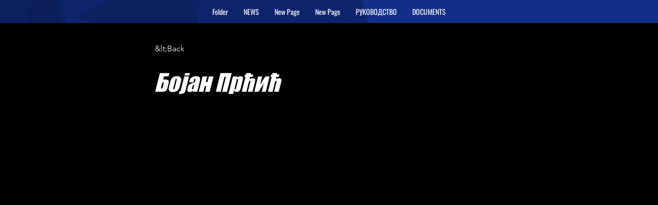

--- FILE ---
content_type: text/html; charset=UTF-8
request_url: https://www.bokserskisavez.rs/en/items/%D0%B1%D0%BE%D1%98%D0%B0%D0%BD-%D0%BF%D1%80%D1%9B%D0%B8%D1%9B
body_size: 212621
content:
<!DOCTYPE html>
<html lang="en">
<head>
  
  <!-- SEO Tags -->
  <title>Бојан Прћић | bokserskisavezsrbije</title>
  <link rel="canonical" href="https://www.bokserskisavez.rs/en/items/%D0%B1%D0%BE%D1%98%D0%B0%D0%BD-%D0%BF%D1%80%D1%9B%D0%B8%D1%9B"/>
  <meta property="og:title" content="Бојан Прћић | bokserskisavezsrbije"/>
  <meta property="og:url" content="https://www.bokserskisavez.rs/en/items/%D0%B1%D0%BE%D1%98%D0%B0%D0%BD-%D0%BF%D1%80%D1%9B%D0%B8%D1%9B"/>
  <meta property="og:site_name" content="bokserskisavezsrbije"/>
  <meta property="og:type" content="website"/>
  <script type="application/ld+json">{}</script>
  <script type="application/ld+json">{}</script>
  <link rel="alternate" href="https://www.bokserskisavez.rs/items/%D0%B1%D0%BE%D1%98%D0%B0%D0%BD-%D0%BF%D1%80%D1%9B%D0%B8%D1%9B" hreflang="x-default"/>
  <link rel="alternate" href="https://www.bokserskisavez.rs/en/items/%D0%B1%D0%BE%D1%98%D0%B0%D0%BD-%D0%BF%D1%80%D1%9B%D0%B8%D1%9B" hreflang="en-us"/>
  <link rel="alternate" href="https://www.bokserskisavez.rs/items/%D0%B1%D0%BE%D1%98%D0%B0%D0%BD-%D0%BF%D1%80%D1%9B%D0%B8%D1%9B" hreflang="sr-rs"/>
  <meta name="google-site-verification" content="CPwhIA1lJDCdq1gOVhYf8aLpd9j7w9S_Qc7EpgWAyqA"/>
  <meta name="twitter:card" content="summary_large_image"/>
  <meta name="twitter:title" content="Бојан Прћић | bokserskisavezsrbije"/>

  
  <meta charset='utf-8'>
  <meta name="viewport" content="width=device-width, initial-scale=1" id="wixDesktopViewport" />
  <meta http-equiv="X-UA-Compatible" content="IE=edge">
  <meta name="generator" content="Wix.com Website Builder"/>

  <link rel="icon" sizes="192x192" href="https://static.parastorage.com/client/pfavico.ico" type="image/x-icon"/>
  <link rel="shortcut icon" href="https://static.parastorage.com/client/pfavico.ico" type="image/x-icon"/>
  <link rel="apple-touch-icon" href="https://static.parastorage.com/client/pfavico.ico" type="image/x-icon"/>

  <!-- Safari Pinned Tab Icon -->
  <!-- <link rel="mask-icon" href="https://static.parastorage.com/client/pfavico.ico"> -->

  <!-- Original trials -->
  


  <!-- Segmenter Polyfill -->
  <script>
    if (!window.Intl || !window.Intl.Segmenter) {
      (function() {
        var script = document.createElement('script');
        script.src = 'https://static.parastorage.com/unpkg/@formatjs/intl-segmenter@11.7.10/polyfill.iife.js';
        document.head.appendChild(script);
      })();
    }
  </script>

  <!-- Legacy Polyfills -->
  <script nomodule="" src="https://static.parastorage.com/unpkg/core-js-bundle@3.2.1/minified.js"></script>
  <script nomodule="" src="https://static.parastorage.com/unpkg/focus-within-polyfill@5.0.9/dist/focus-within-polyfill.js"></script>

  <!-- Performance API Polyfills -->
  <script>
  (function () {
    var noop = function noop() {};
    if ("performance" in window === false) {
      window.performance = {};
    }
    window.performance.mark = performance.mark || noop;
    window.performance.measure = performance.measure || noop;
    if ("now" in window.performance === false) {
      var nowOffset = Date.now();
      if (performance.timing && performance.timing.navigationStart) {
        nowOffset = performance.timing.navigationStart;
      }
      window.performance.now = function now() {
        return Date.now() - nowOffset;
      };
    }
  })();
  </script>

  <!-- Globals Definitions -->
  <script>
    (function () {
      var now = Date.now()
      window.initialTimestamps = {
        initialTimestamp: now,
        initialRequestTimestamp: Math.round(performance.timeOrigin ? performance.timeOrigin : now - performance.now())
      }

      window.thunderboltTag = "libs-releases-GA-local"
      window.thunderboltVersion = "1.16780.0"
    })();
  </script>

  <!-- Essential Viewer Model -->
  <script type="application/json" id="wix-essential-viewer-model">{"fleetConfig":{"fleetName":"thunderbolt-seo-renderer","type":"GA","code":0},"mode":{"qa":false,"enableTestApi":false,"debug":false,"ssrIndicator":false,"ssrOnly":false,"siteAssetsFallback":"enable","versionIndicator":false},"componentsLibrariesTopology":[{"artifactId":"editor-elements","namespace":"wixui","url":"https:\/\/static.parastorage.com\/services\/editor-elements\/1.14853.0"},{"artifactId":"editor-elements","namespace":"dsgnsys","url":"https:\/\/static.parastorage.com\/services\/editor-elements\/1.14853.0"}],"siteFeaturesConfigs":{"sessionManager":{"isRunningInDifferentSiteContext":false}},"language":{"userLanguage":"en"},"siteAssets":{"clientTopology":{"mediaRootUrl":"https:\/\/static.wixstatic.com","staticMediaUrl":"https:\/\/static.wixstatic.com\/media","moduleRepoUrl":"https:\/\/static.parastorage.com\/unpkg","fileRepoUrl":"https:\/\/static.parastorage.com\/services","viewerAppsUrl":"https:\/\/viewer-apps.parastorage.com","viewerAssetsUrl":"https:\/\/viewer-assets.parastorage.com","siteAssetsUrl":"https:\/\/siteassets.parastorage.com","pageJsonServerUrls":["https:\/\/pages.parastorage.com","https:\/\/staticorigin.wixstatic.com","https:\/\/www.bokserskisavez.rs","https:\/\/fallback.wix.com\/wix-html-editor-pages-webapp\/page"],"pathOfTBModulesInFileRepoForFallback":"wix-thunderbolt\/dist\/"}},"siteFeatures":["accessibility","appMonitoring","assetsLoader","businessLogger","captcha","clickHandlerRegistrar","commonConfig","componentsLoader","componentsRegistry","consentPolicy","cookiesManager","cyclicTabbing","domSelectors","dynamicPages","environmentWixCodeSdk","environment","locationWixCodeSdk","mpaNavigation","multilingual","navigationManager","navigationPhases","ooi","pages","panorama","protectedPages","renderer","reporter","routerFetch","router","scrollRestoration","seoWixCodeSdk","seo","sessionManager","siteMembersWixCodeSdk","siteMembers","siteScrollBlocker","siteWixCodeSdk","speculationRules","ssrCache","stores","structureApi","thunderboltInitializer","tpaCommons","tpaWorkerFeature","translations","usedPlatformApis","warmupData","windowMessageRegistrar","windowWixCodeSdk","wixCustomElementComponent","wixEmbedsApi","componentsReact","platform"],"site":{"externalBaseUrl":"https:\/\/www.bokserskisavez.rs\/en","isSEO":true},"media":{"staticMediaUrl":"https:\/\/static.wixstatic.com\/media","mediaRootUrl":"https:\/\/static.wixstatic.com\/","staticVideoUrl":"https:\/\/video.wixstatic.com\/"},"requestUrl":"https:\/\/www.bokserskisavez.rs\/en\/items\/%D0%B1%D0%BE%D1%98%D0%B0%D0%BD-%D0%BF%D1%80%D1%9B%D0%B8%D1%9B","rollout":{"siteAssetsVersionsRollout":false,"isDACRollout":0,"isTBRollout":false},"commonConfig":{"brand":"wix","host":"VIEWER","bsi":"","consentPolicy":{},"consentPolicyHeader":{},"siteRevision":"1086","renderingFlow":"NONE","language":"en","locale":"en-us"},"interactionSampleRatio":0.01,"dynamicModelUrl":"https:\/\/www.bokserskisavez.rs\/en\/_api\/v2\/dynamicmodel","accessTokensUrl":"https:\/\/www.bokserskisavez.rs\/en\/_api\/v1\/access-tokens","isExcludedFromSecurityExperiments":false,"experiments":{"specs.thunderbolt.hardenFetchAndXHR":true,"specs.thunderbolt.securityExperiments":true}}</script>
  <script>window.viewerModel = JSON.parse(document.getElementById('wix-essential-viewer-model').textContent)</script>

  <script>
    window.commonConfig = viewerModel.commonConfig
  </script>

  
  <!-- BEGIN handleAccessTokens bundle -->

  <script data-url="https://static.parastorage.com/services/wix-thunderbolt/dist/handleAccessTokens.inline.4f2f9a53.bundle.min.js">(()=>{"use strict";function e(e){let{context:o,property:r,value:n,enumerable:i=!0}=e,c=e.get,l=e.set;if(!r||void 0===n&&!c&&!l)return new Error("property and value are required");let a=o||globalThis,s=a?.[r],u={};if(void 0!==n)u.value=n;else{if(c){let e=t(c);e&&(u.get=e)}if(l){let e=t(l);e&&(u.set=e)}}let p={...u,enumerable:i||!1,configurable:!1};void 0!==n&&(p.writable=!1);try{Object.defineProperty(a,r,p)}catch(e){return e instanceof TypeError?s:e}return s}function t(e,t){return"function"==typeof e?e:!0===e?.async&&"function"==typeof e.func?t?async function(t){return e.func(t)}:async function(){return e.func()}:"function"==typeof e?.func?e.func:void 0}try{e({property:"strictDefine",value:e})}catch{}try{e({property:"defineStrictObject",value:r})}catch{}try{e({property:"defineStrictMethod",value:n})}catch{}var o=["toString","toLocaleString","valueOf","constructor","prototype"];function r(t){let{context:n,property:c,propertiesToExclude:l=[],skipPrototype:a=!1,hardenPrototypePropertiesToExclude:s=[]}=t;if(!c)return new Error("property is required");let u=(n||globalThis)[c],p={},f=i(n,c);u&&("object"==typeof u||"function"==typeof u)&&Reflect.ownKeys(u).forEach(t=>{if(!l.includes(t)&&!o.includes(t)){let o=i(u,t);if(o&&(o.writable||o.configurable)){let{value:r,get:n,set:i,enumerable:c=!1}=o,l={};void 0!==r?l.value=r:n?l.get=n:i&&(l.set=i);try{let o=e({context:u,property:t,...l,enumerable:c});p[t]=o}catch(e){if(!(e instanceof TypeError))throw e;try{p[t]=o.value||o.get||o.set}catch{}}}}});let d={originalObject:u,originalProperties:p};if(!a&&void 0!==u?.prototype){let e=r({context:u,property:"prototype",propertiesToExclude:s,skipPrototype:!0});e instanceof Error||(d.originalPrototype=e?.originalObject,d.originalPrototypeProperties=e?.originalProperties)}return e({context:n,property:c,value:u,enumerable:f?.enumerable}),d}function n(t,o){let r=(o||globalThis)[t],n=i(o||globalThis,t);return r&&n&&(n.writable||n.configurable)?(Object.freeze(r),e({context:globalThis,property:t,value:r})):r}function i(e,t){if(e&&t)try{return Reflect.getOwnPropertyDescriptor(e,t)}catch{return}}function c(e){if("string"!=typeof e)return e;try{return decodeURIComponent(e).toLowerCase().trim()}catch{return e.toLowerCase().trim()}}function l(e,t){let o="";if("string"==typeof e)o=e.split("=")[0]?.trim()||"";else{if(!e||"string"!=typeof e.name)return!1;o=e.name}return t.has(c(o)||"")}function a(e,t){let o;return o="string"==typeof e?e.split(";").map(e=>e.trim()).filter(e=>e.length>0):e||[],o.filter(e=>!l(e,t))}var s=null;function u(){return null===s&&(s=typeof Document>"u"?void 0:Object.getOwnPropertyDescriptor(Document.prototype,"cookie")),s}function p(t,o){if(!globalThis?.cookieStore)return;let r=globalThis.cookieStore.get.bind(globalThis.cookieStore),n=globalThis.cookieStore.getAll.bind(globalThis.cookieStore),i=globalThis.cookieStore.set.bind(globalThis.cookieStore),c=globalThis.cookieStore.delete.bind(globalThis.cookieStore);return e({context:globalThis.CookieStore.prototype,property:"get",value:async function(e){return l(("string"==typeof e?e:e.name)||"",t)?null:r.call(this,e)},enumerable:!0}),e({context:globalThis.CookieStore.prototype,property:"getAll",value:async function(){return a(await n.apply(this,Array.from(arguments)),t)},enumerable:!0}),e({context:globalThis.CookieStore.prototype,property:"set",value:async function(){let e=Array.from(arguments);if(!l(1===e.length?e[0].name:e[0],t))return i.apply(this,e);o&&console.warn(o)},enumerable:!0}),e({context:globalThis.CookieStore.prototype,property:"delete",value:async function(){let e=Array.from(arguments);if(!l(1===e.length?e[0].name:e[0],t))return c.apply(this,e)},enumerable:!0}),e({context:globalThis.cookieStore,property:"prototype",value:globalThis.CookieStore.prototype,enumerable:!1}),e({context:globalThis,property:"cookieStore",value:globalThis.cookieStore,enumerable:!0}),{get:r,getAll:n,set:i,delete:c}}var f=["TextEncoder","TextDecoder","XMLHttpRequestEventTarget","EventTarget","URL","JSON","Reflect","Object","Array","Map","Set","WeakMap","WeakSet","Promise","Symbol","Error"],d=["addEventListener","removeEventListener","dispatchEvent","encodeURI","encodeURIComponent","decodeURI","decodeURIComponent"];const y=(e,t)=>{try{const o=t?t.get.call(document):document.cookie;return o.split(";").map(e=>e.trim()).filter(t=>t?.startsWith(e))[0]?.split("=")[1]}catch(e){return""}},g=(e="",t="",o="/")=>`${e}=; ${t?`domain=${t};`:""} max-age=0; path=${o}; expires=Thu, 01 Jan 1970 00:00:01 GMT`;function m(){(function(){if("undefined"!=typeof window){const e=performance.getEntriesByType("navigation")[0];return"back_forward"===(e?.type||"")}return!1})()&&function(){const{counter:e}=function(){const e=b("getItem");if(e){const[t,o]=e.split("-"),r=o?parseInt(o,10):0;if(r>=3){const e=t?Number(t):0;if(Date.now()-e>6e4)return{counter:0}}return{counter:r}}return{counter:0}}();e<3?(!function(e=1){b("setItem",`${Date.now()}-${e}`)}(e+1),window.location.reload()):console.error("ATS: Max reload attempts reached")}()}function b(e,t){try{return sessionStorage[e]("reload",t||"")}catch(e){console.error("ATS: Error calling sessionStorage:",e)}}const h="client-session-bind",v="sec-fetch-unsupported",{experiments:w}=window.viewerModel,T=[h,"client-binding",v,"svSession","smSession","server-session-bind","wixSession2","wixSession3"].map(e=>e.toLowerCase()),{cookie:S}=function(t,o){let r=new Set(t);return e({context:document,property:"cookie",set:{func:e=>function(e,t,o,r){let n=u(),i=c(t.split(";")[0]||"")||"";[...o].every(e=>!i.startsWith(e.toLowerCase()))&&n?.set?n.set.call(e,t):r&&console.warn(r)}(document,e,r,o)},get:{func:()=>function(e,t){let o=u();if(!o?.get)throw new Error("Cookie descriptor or getter not available");return a(o.get.call(e),t).join("; ")}(document,r)},enumerable:!0}),{cookieStore:p(r,o),cookie:u()}}(T),k="tbReady",x="security_overrideGlobals",{experiments:E,siteFeaturesConfigs:C,accessTokensUrl:P}=window.viewerModel,R=P,M={},O=(()=>{const e=y(h,S);if(w["specs.thunderbolt.browserCacheReload"]){y(v,S)||e?b("removeItem"):m()}return(()=>{const e=g(h),t=g(h,location.hostname);S.set.call(document,e),S.set.call(document,t)})(),e})();O&&(M["client-binding"]=O);const D=fetch;addEventListener(k,function e(t){const{logger:o}=t.detail;try{window.tb.init({fetch:D,fetchHeaders:M})}catch(e){const t=new Error("TB003");o.meter(`${x}_${t.message}`,{paramsOverrides:{errorType:x,eventString:t.message}}),window?.viewerModel?.mode.debug&&console.error(e)}finally{removeEventListener(k,e)}}),E["specs.thunderbolt.hardenFetchAndXHR"]||(window.fetchDynamicModel=()=>C.sessionManager.isRunningInDifferentSiteContext?Promise.resolve({}):fetch(R,{credentials:"same-origin",headers:M}).then(function(e){if(!e.ok)throw new Error(`[${e.status}]${e.statusText}`);return e.json()}),window.dynamicModelPromise=window.fetchDynamicModel())})();
//# sourceMappingURL=https://static.parastorage.com/services/wix-thunderbolt/dist/handleAccessTokens.inline.4f2f9a53.bundle.min.js.map</script>

<!-- END handleAccessTokens bundle -->

<!-- BEGIN overrideGlobals bundle -->

<script data-url="https://static.parastorage.com/services/wix-thunderbolt/dist/overrideGlobals.inline.ec13bfcf.bundle.min.js">(()=>{"use strict";function e(e){let{context:r,property:o,value:n,enumerable:i=!0}=e,c=e.get,a=e.set;if(!o||void 0===n&&!c&&!a)return new Error("property and value are required");let l=r||globalThis,u=l?.[o],s={};if(void 0!==n)s.value=n;else{if(c){let e=t(c);e&&(s.get=e)}if(a){let e=t(a);e&&(s.set=e)}}let p={...s,enumerable:i||!1,configurable:!1};void 0!==n&&(p.writable=!1);try{Object.defineProperty(l,o,p)}catch(e){return e instanceof TypeError?u:e}return u}function t(e,t){return"function"==typeof e?e:!0===e?.async&&"function"==typeof e.func?t?async function(t){return e.func(t)}:async function(){return e.func()}:"function"==typeof e?.func?e.func:void 0}try{e({property:"strictDefine",value:e})}catch{}try{e({property:"defineStrictObject",value:o})}catch{}try{e({property:"defineStrictMethod",value:n})}catch{}var r=["toString","toLocaleString","valueOf","constructor","prototype"];function o(t){let{context:n,property:c,propertiesToExclude:a=[],skipPrototype:l=!1,hardenPrototypePropertiesToExclude:u=[]}=t;if(!c)return new Error("property is required");let s=(n||globalThis)[c],p={},f=i(n,c);s&&("object"==typeof s||"function"==typeof s)&&Reflect.ownKeys(s).forEach(t=>{if(!a.includes(t)&&!r.includes(t)){let r=i(s,t);if(r&&(r.writable||r.configurable)){let{value:o,get:n,set:i,enumerable:c=!1}=r,a={};void 0!==o?a.value=o:n?a.get=n:i&&(a.set=i);try{let r=e({context:s,property:t,...a,enumerable:c});p[t]=r}catch(e){if(!(e instanceof TypeError))throw e;try{p[t]=r.value||r.get||r.set}catch{}}}}});let d={originalObject:s,originalProperties:p};if(!l&&void 0!==s?.prototype){let e=o({context:s,property:"prototype",propertiesToExclude:u,skipPrototype:!0});e instanceof Error||(d.originalPrototype=e?.originalObject,d.originalPrototypeProperties=e?.originalProperties)}return e({context:n,property:c,value:s,enumerable:f?.enumerable}),d}function n(t,r){let o=(r||globalThis)[t],n=i(r||globalThis,t);return o&&n&&(n.writable||n.configurable)?(Object.freeze(o),e({context:globalThis,property:t,value:o})):o}function i(e,t){if(e&&t)try{return Reflect.getOwnPropertyDescriptor(e,t)}catch{return}}function c(e){if("string"!=typeof e)return e;try{return decodeURIComponent(e).toLowerCase().trim()}catch{return e.toLowerCase().trim()}}function a(e,t){return e instanceof Headers?e.forEach((r,o)=>{l(o,t)||e.delete(o)}):Object.keys(e).forEach(r=>{l(r,t)||delete e[r]}),e}function l(e,t){return!t.has(c(e)||"")}function u(e,t){let r=!0,o=function(e){let t,r;if(globalThis.Request&&e instanceof Request)t=e.url;else{if("function"!=typeof e?.toString)throw new Error("Unsupported type for url");t=e.toString()}try{return new URL(t).pathname}catch{return r=t.replace(/#.+/gi,"").split("?").shift(),r.startsWith("/")?r:`/${r}`}}(e),n=c(o);return n&&t.some(e=>n.includes(e))&&(r=!1),r}function s(t,r,o){let n=fetch,i=XMLHttpRequest,c=new Set(r);function s(){let e=new i,r=e.open,n=e.setRequestHeader;return e.open=function(){let n=Array.from(arguments),i=n[1];if(n.length<2||u(i,t))return r.apply(e,n);throw new Error(o||`Request not allowed for path ${i}`)},e.setRequestHeader=function(t,r){l(decodeURIComponent(t),c)&&n.call(e,t,r)},e}return e({property:"fetch",value:function(){let e=function(e,t){return globalThis.Request&&e[0]instanceof Request&&e[0]?.headers?a(e[0].headers,t):e[1]?.headers&&a(e[1].headers,t),e}(arguments,c);return u(arguments[0],t)?n.apply(globalThis,Array.from(e)):new Promise((e,t)=>{t(new Error(o||`Request not allowed for path ${arguments[0]}`))})},enumerable:!0}),e({property:"XMLHttpRequest",value:s,enumerable:!0}),Object.keys(i).forEach(e=>{s[e]=i[e]}),{fetch:n,XMLHttpRequest:i}}var p=["TextEncoder","TextDecoder","XMLHttpRequestEventTarget","EventTarget","URL","JSON","Reflect","Object","Array","Map","Set","WeakMap","WeakSet","Promise","Symbol","Error"],f=["addEventListener","removeEventListener","dispatchEvent","encodeURI","encodeURIComponent","decodeURI","decodeURIComponent"];const d=function(){let t=globalThis.open,r=document.open;function o(e,r,o){let n="string"!=typeof e,i=t.call(window,e,r,o);return n||e&&function(e){return e.startsWith("//")&&/(?:[a-z0-9](?:[a-z0-9-]{0,61}[a-z0-9])?\.)+[a-z0-9][a-z0-9-]{0,61}[a-z0-9]/g.test(`${location.protocol}:${e}`)&&(e=`${location.protocol}${e}`),!e.startsWith("http")||new URL(e).hostname===location.hostname}(e)?{}:i}return e({property:"open",value:o,context:globalThis,enumerable:!0}),e({property:"open",value:function(e,t,n){return e?o(e,t,n):r.call(document,e||"",t||"",n||"")},context:document,enumerable:!0}),{open:t,documentOpen:r}},y=function(){let t=document.createElement,r=Element.prototype.setAttribute,o=Element.prototype.setAttributeNS;return e({property:"createElement",context:document,value:function(n,i){let a=t.call(document,n,i);if("iframe"===c(n)){e({property:"srcdoc",context:a,get:()=>"",set:()=>{console.warn("`srcdoc` is not allowed in iframe elements.")}});let t=function(e,t){"srcdoc"!==e.toLowerCase()?r.call(a,e,t):console.warn("`srcdoc` attribute is not allowed to be set.")},n=function(e,t,r){"srcdoc"!==t.toLowerCase()?o.call(a,e,t,r):console.warn("`srcdoc` attribute is not allowed to be set.")};a.setAttribute=t,a.setAttributeNS=n}return a},enumerable:!0}),{createElement:t,setAttribute:r,setAttributeNS:o}},m=["client-binding"],b=["/_api/v1/access-tokens","/_api/v2/dynamicmodel","/_api/one-app-session-web/v3/businesses"],h=function(){let t=setTimeout,r=setInterval;return o("setTimeout",0,globalThis),o("setInterval",0,globalThis),{setTimeout:t,setInterval:r};function o(t,r,o){let n=o||globalThis,i=n[t];if(!i||"function"!=typeof i)throw new Error(`Function ${t} not found or is not a function`);e({property:t,value:function(){let e=Array.from(arguments);if("string"!=typeof e[r])return i.apply(n,e);console.warn(`Calling ${t} with a String Argument at index ${r} is not allowed`)},context:o,enumerable:!0})}},v=function(){if(navigator&&"serviceWorker"in navigator){let t=navigator.serviceWorker.register;return e({context:navigator.serviceWorker,property:"register",value:function(){console.log("Service worker registration is not allowed")},enumerable:!0}),{register:t}}return{}};performance.mark("overrideGlobals started");const{isExcludedFromSecurityExperiments:g,experiments:w}=window.viewerModel,E=!g&&w["specs.thunderbolt.securityExperiments"];try{d(),E&&y(),w["specs.thunderbolt.hardenFetchAndXHR"]&&E&&s(b,m),v(),(e=>{let t=[],r=[];r=r.concat(["TextEncoder","TextDecoder"]),e&&(r=r.concat(["XMLHttpRequestEventTarget","EventTarget"])),r=r.concat(["URL","JSON"]),e&&(t=t.concat(["addEventListener","removeEventListener"])),t=t.concat(["encodeURI","encodeURIComponent","decodeURI","decodeURIComponent"]),r=r.concat(["String","Number"]),e&&r.push("Object"),r=r.concat(["Reflect"]),t.forEach(e=>{n(e),["addEventListener","removeEventListener"].includes(e)&&n(e,document)}),r.forEach(e=>{o({property:e})})})(E),E&&h()}catch(e){window?.viewerModel?.mode.debug&&console.error(e);const t=new Error("TB006");window.fedops?.reportError(t,"security_overrideGlobals"),window.Sentry?window.Sentry.captureException(t):globalThis.defineStrictProperty("sentryBuffer",[t],window,!1)}performance.mark("overrideGlobals ended")})();
//# sourceMappingURL=https://static.parastorage.com/services/wix-thunderbolt/dist/overrideGlobals.inline.ec13bfcf.bundle.min.js.map</script>

<!-- END overrideGlobals bundle -->


  
  <script>
    window.commonConfig = viewerModel.commonConfig

	
  </script>

  <!-- Initial CSS -->
  <style data-url="https://static.parastorage.com/services/wix-thunderbolt/dist/main.347af09f.min.css">@keyframes slide-horizontal-new{0%{transform:translateX(100%)}}@keyframes slide-horizontal-old{80%{opacity:1}to{opacity:0;transform:translateX(-100%)}}@keyframes slide-vertical-new{0%{transform:translateY(-100%)}}@keyframes slide-vertical-old{80%{opacity:1}to{opacity:0;transform:translateY(100%)}}@keyframes out-in-new{0%{opacity:0}}@keyframes out-in-old{to{opacity:0}}:root:active-view-transition{view-transition-name:none}::view-transition{pointer-events:none}:root:active-view-transition::view-transition-new(page-group),:root:active-view-transition::view-transition-old(page-group){animation-duration:.6s;cursor:wait;pointer-events:all}:root:active-view-transition-type(SlideHorizontal)::view-transition-old(page-group){animation:slide-horizontal-old .6s cubic-bezier(.83,0,.17,1) forwards;mix-blend-mode:normal}:root:active-view-transition-type(SlideHorizontal)::view-transition-new(page-group){animation:slide-horizontal-new .6s cubic-bezier(.83,0,.17,1) backwards;mix-blend-mode:normal}:root:active-view-transition-type(SlideVertical)::view-transition-old(page-group){animation:slide-vertical-old .6s cubic-bezier(.83,0,.17,1) forwards;mix-blend-mode:normal}:root:active-view-transition-type(SlideVertical)::view-transition-new(page-group){animation:slide-vertical-new .6s cubic-bezier(.83,0,.17,1) backwards;mix-blend-mode:normal}:root:active-view-transition-type(OutIn)::view-transition-old(page-group){animation:out-in-old .35s cubic-bezier(.22,1,.36,1) forwards}:root:active-view-transition-type(OutIn)::view-transition-new(page-group){animation:out-in-new .35s cubic-bezier(.64,0,.78,0) .35s backwards}@media(prefers-reduced-motion:reduce){::view-transition-group(*),::view-transition-new(*),::view-transition-old(*){animation:none!important}}body,html{background:transparent;border:0;margin:0;outline:0;padding:0;vertical-align:baseline}body{--scrollbar-width:0px;font-family:Arial,Helvetica,sans-serif;font-size:10px}body,html{height:100%}body{overflow-x:auto;overflow-y:scroll}body:not(.responsive) #site-root{min-width:var(--site-width);width:100%}body:not([data-js-loaded]) [data-hide-prejs]{visibility:hidden}interact-element{display:contents}#SITE_CONTAINER{position:relative}:root{--one-unit:1vw;--section-max-width:9999px;--spx-stopper-max:9999px;--spx-stopper-min:0px;--browser-zoom:1}@supports(-webkit-appearance:none) and (stroke-color:transparent){:root{--safari-sticky-fix:opacity;--experimental-safari-sticky-fix:translateZ(0)}}@supports(container-type:inline-size){:root{--one-unit:1cqw}}[id^=oldHoverBox-]{mix-blend-mode:plus-lighter;transition:opacity .5s ease,visibility .5s ease}[data-mesh-id$=inlineContent-gridContainer]:has(>[id^=oldHoverBox-]){isolation:isolate}</style>
<style data-url="https://static.parastorage.com/services/wix-thunderbolt/dist/main.renderer.9cb0985f.min.css">a,abbr,acronym,address,applet,b,big,blockquote,button,caption,center,cite,code,dd,del,dfn,div,dl,dt,em,fieldset,font,footer,form,h1,h2,h3,h4,h5,h6,header,i,iframe,img,ins,kbd,label,legend,li,nav,object,ol,p,pre,q,s,samp,section,small,span,strike,strong,sub,sup,table,tbody,td,tfoot,th,thead,title,tr,tt,u,ul,var{background:transparent;border:0;margin:0;outline:0;padding:0;vertical-align:baseline}input,select,textarea{box-sizing:border-box;font-family:Helvetica,Arial,sans-serif}ol,ul{list-style:none}blockquote,q{quotes:none}ins{text-decoration:none}del{text-decoration:line-through}table{border-collapse:collapse;border-spacing:0}a{cursor:pointer;text-decoration:none}.testStyles{overflow-y:hidden}.reset-button{-webkit-appearance:none;background:none;border:0;color:inherit;font:inherit;line-height:normal;outline:0;overflow:visible;padding:0;-webkit-user-select:none;-moz-user-select:none;-ms-user-select:none}:focus{outline:none}body.device-mobile-optimized:not(.disable-site-overflow){overflow-x:hidden;overflow-y:scroll}body.device-mobile-optimized:not(.responsive) #SITE_CONTAINER{margin-left:auto;margin-right:auto;overflow-x:visible;position:relative;width:320px}body.device-mobile-optimized:not(.responsive):not(.blockSiteScrolling) #SITE_CONTAINER{margin-top:0}body.device-mobile-optimized>*{max-width:100%!important}body.device-mobile-optimized #site-root{overflow-x:hidden;overflow-y:hidden}@supports(overflow:clip){body.device-mobile-optimized #site-root{overflow-x:clip;overflow-y:clip}}body.device-mobile-non-optimized #SITE_CONTAINER #site-root{overflow-x:clip;overflow-y:clip}body.device-mobile-non-optimized.fullScreenMode{background-color:#5f6360}body.device-mobile-non-optimized.fullScreenMode #MOBILE_ACTIONS_MENU,body.device-mobile-non-optimized.fullScreenMode #SITE_BACKGROUND,body.device-mobile-non-optimized.fullScreenMode #site-root,body.fullScreenMode #WIX_ADS{visibility:hidden}body.fullScreenMode{overflow-x:hidden!important;overflow-y:hidden!important}body.fullScreenMode.device-mobile-optimized #TINY_MENU{opacity:0;pointer-events:none}body.fullScreenMode-scrollable.device-mobile-optimized{overflow-x:hidden!important;overflow-y:auto!important}body.fullScreenMode-scrollable.device-mobile-optimized #masterPage,body.fullScreenMode-scrollable.device-mobile-optimized #site-root{overflow-x:hidden!important;overflow-y:hidden!important}body.fullScreenMode-scrollable.device-mobile-optimized #SITE_BACKGROUND,body.fullScreenMode-scrollable.device-mobile-optimized #masterPage{height:auto!important}body.fullScreenMode-scrollable.device-mobile-optimized #masterPage.mesh-layout{height:0!important}body.blockSiteScrolling,body.siteScrollingBlocked{position:fixed;width:100%}body.blockSiteScrolling #SITE_CONTAINER{margin-top:calc(var(--blocked-site-scroll-margin-top)*-1)}#site-root{margin:0 auto;min-height:100%;position:relative;top:var(--wix-ads-height)}#site-root img:not([src]){visibility:hidden}#site-root svg img:not([src]){visibility:visible}.auto-generated-link{color:inherit}#SCROLL_TO_BOTTOM,#SCROLL_TO_TOP{height:0}.has-click-trigger{cursor:pointer}.fullScreenOverlay{bottom:0;display:flex;justify-content:center;left:0;overflow-y:hidden;position:fixed;right:0;top:-60px;z-index:1005}.fullScreenOverlay>.fullScreenOverlayContent{bottom:0;left:0;margin:0 auto;overflow:hidden;position:absolute;right:0;top:60px;transform:translateZ(0)}[data-mesh-id$=centeredContent],[data-mesh-id$=form],[data-mesh-id$=inlineContent]{pointer-events:none;position:relative}[data-mesh-id$=-gridWrapper],[data-mesh-id$=-rotated-wrapper]{pointer-events:none}[data-mesh-id$=-gridContainer]>*,[data-mesh-id$=-rotated-wrapper]>*,[data-mesh-id$=inlineContent]>:not([data-mesh-id$=-gridContainer]){pointer-events:auto}.device-mobile-optimized #masterPage.mesh-layout #SOSP_CONTAINER_CUSTOM_ID{grid-area:2/1/3/2;-ms-grid-row:2;position:relative}#masterPage.mesh-layout{-ms-grid-rows:max-content max-content min-content max-content;-ms-grid-columns:100%;align-items:start;display:-ms-grid;display:grid;grid-template-columns:100%;grid-template-rows:max-content max-content min-content max-content;justify-content:stretch}#masterPage.mesh-layout #PAGES_CONTAINER,#masterPage.mesh-layout #SITE_FOOTER-placeholder,#masterPage.mesh-layout #SITE_FOOTER_WRAPPER,#masterPage.mesh-layout #SITE_HEADER-placeholder,#masterPage.mesh-layout #SITE_HEADER_WRAPPER,#masterPage.mesh-layout #SOSP_CONTAINER_CUSTOM_ID[data-state~=mobileView],#masterPage.mesh-layout #soapAfterPagesContainer,#masterPage.mesh-layout #soapBeforePagesContainer{-ms-grid-row-align:start;-ms-grid-column-align:start;-ms-grid-column:1}#masterPage.mesh-layout #SITE_HEADER-placeholder,#masterPage.mesh-layout #SITE_HEADER_WRAPPER{grid-area:1/1/2/2;-ms-grid-row:1}#masterPage.mesh-layout #PAGES_CONTAINER,#masterPage.mesh-layout #soapAfterPagesContainer,#masterPage.mesh-layout #soapBeforePagesContainer{grid-area:3/1/4/2;-ms-grid-row:3}#masterPage.mesh-layout #soapAfterPagesContainer,#masterPage.mesh-layout #soapBeforePagesContainer{width:100%}#masterPage.mesh-layout #PAGES_CONTAINER{align-self:stretch}#masterPage.mesh-layout main#PAGES_CONTAINER{display:block}#masterPage.mesh-layout #SITE_FOOTER-placeholder,#masterPage.mesh-layout #SITE_FOOTER_WRAPPER{grid-area:4/1/5/2;-ms-grid-row:4}#masterPage.mesh-layout #SITE_PAGES,#masterPage.mesh-layout [data-mesh-id=PAGES_CONTAINERcenteredContent],#masterPage.mesh-layout [data-mesh-id=PAGES_CONTAINERinlineContent]{height:100%}#masterPage.mesh-layout.desktop>*{width:100%}#masterPage.mesh-layout #PAGES_CONTAINER,#masterPage.mesh-layout #SITE_FOOTER,#masterPage.mesh-layout #SITE_FOOTER_WRAPPER,#masterPage.mesh-layout #SITE_HEADER,#masterPage.mesh-layout #SITE_HEADER_WRAPPER,#masterPage.mesh-layout #SITE_PAGES,#masterPage.mesh-layout #masterPageinlineContent{position:relative}#masterPage.mesh-layout #SITE_HEADER{grid-area:1/1/2/2}#masterPage.mesh-layout #SITE_FOOTER{grid-area:4/1/5/2}#masterPage.mesh-layout.overflow-x-clip #SITE_FOOTER,#masterPage.mesh-layout.overflow-x-clip #SITE_HEADER{overflow-x:clip}[data-z-counter]{z-index:0}[data-z-counter="0"]{z-index:auto}.wixSiteProperties{-webkit-font-smoothing:antialiased;-moz-osx-font-smoothing:grayscale}:root{--wst-button-color-fill-primary:rgb(var(--color_48));--wst-button-color-border-primary:rgb(var(--color_49));--wst-button-color-text-primary:rgb(var(--color_50));--wst-button-color-fill-primary-hover:rgb(var(--color_51));--wst-button-color-border-primary-hover:rgb(var(--color_52));--wst-button-color-text-primary-hover:rgb(var(--color_53));--wst-button-color-fill-primary-disabled:rgb(var(--color_54));--wst-button-color-border-primary-disabled:rgb(var(--color_55));--wst-button-color-text-primary-disabled:rgb(var(--color_56));--wst-button-color-fill-secondary:rgb(var(--color_57));--wst-button-color-border-secondary:rgb(var(--color_58));--wst-button-color-text-secondary:rgb(var(--color_59));--wst-button-color-fill-secondary-hover:rgb(var(--color_60));--wst-button-color-border-secondary-hover:rgb(var(--color_61));--wst-button-color-text-secondary-hover:rgb(var(--color_62));--wst-button-color-fill-secondary-disabled:rgb(var(--color_63));--wst-button-color-border-secondary-disabled:rgb(var(--color_64));--wst-button-color-text-secondary-disabled:rgb(var(--color_65));--wst-color-fill-base-1:rgb(var(--color_36));--wst-color-fill-base-2:rgb(var(--color_37));--wst-color-fill-base-shade-1:rgb(var(--color_38));--wst-color-fill-base-shade-2:rgb(var(--color_39));--wst-color-fill-base-shade-3:rgb(var(--color_40));--wst-color-fill-accent-1:rgb(var(--color_41));--wst-color-fill-accent-2:rgb(var(--color_42));--wst-color-fill-accent-3:rgb(var(--color_43));--wst-color-fill-accent-4:rgb(var(--color_44));--wst-color-fill-background-primary:rgb(var(--color_11));--wst-color-fill-background-secondary:rgb(var(--color_12));--wst-color-text-primary:rgb(var(--color_15));--wst-color-text-secondary:rgb(var(--color_14));--wst-color-action:rgb(var(--color_18));--wst-color-disabled:rgb(var(--color_39));--wst-color-title:rgb(var(--color_45));--wst-color-subtitle:rgb(var(--color_46));--wst-color-line:rgb(var(--color_47));--wst-font-style-h2:var(--font_2);--wst-font-style-h3:var(--font_3);--wst-font-style-h4:var(--font_4);--wst-font-style-h5:var(--font_5);--wst-font-style-h6:var(--font_6);--wst-font-style-body-large:var(--font_7);--wst-font-style-body-medium:var(--font_8);--wst-font-style-body-small:var(--font_9);--wst-font-style-body-x-small:var(--font_10);--wst-color-custom-1:rgb(var(--color_13));--wst-color-custom-2:rgb(var(--color_16));--wst-color-custom-3:rgb(var(--color_17));--wst-color-custom-4:rgb(var(--color_19));--wst-color-custom-5:rgb(var(--color_20));--wst-color-custom-6:rgb(var(--color_21));--wst-color-custom-7:rgb(var(--color_22));--wst-color-custom-8:rgb(var(--color_23));--wst-color-custom-9:rgb(var(--color_24));--wst-color-custom-10:rgb(var(--color_25));--wst-color-custom-11:rgb(var(--color_26));--wst-color-custom-12:rgb(var(--color_27));--wst-color-custom-13:rgb(var(--color_28));--wst-color-custom-14:rgb(var(--color_29));--wst-color-custom-15:rgb(var(--color_30));--wst-color-custom-16:rgb(var(--color_31));--wst-color-custom-17:rgb(var(--color_32));--wst-color-custom-18:rgb(var(--color_33));--wst-color-custom-19:rgb(var(--color_34));--wst-color-custom-20:rgb(var(--color_35))}.wix-presets-wrapper{display:contents}</style>

  <meta name="format-detection" content="telephone=no">
  <meta name="skype_toolbar" content="skype_toolbar_parser_compatible">
  
  

  

  

  <!-- head performance data start -->
  
  <!-- head performance data end -->
  

    


    
<style data-href="https://static.parastorage.com/services/editor-elements-library/dist/thunderbolt/rb_wixui.thunderbolt_bootstrap-classic.72e6a2a3.min.css">.PlZyDq{touch-action:manipulation}.uDW_Qe{align-items:center;box-sizing:border-box;display:flex;justify-content:var(--label-align);min-width:100%;text-align:initial;width:-moz-max-content;width:max-content}.uDW_Qe:before{max-width:var(--margin-start,0)}.uDW_Qe:after,.uDW_Qe:before{align-self:stretch;content:"";flex-grow:1}.uDW_Qe:after{max-width:var(--margin-end,0)}.FubTgk{height:100%}.FubTgk .uDW_Qe{border-radius:var(--corvid-border-radius,var(--rd,0));bottom:0;box-shadow:var(--shd,0 1px 4px rgba(0,0,0,.6));left:0;position:absolute;right:0;top:0;transition:var(--trans1,border-color .4s ease 0s,background-color .4s ease 0s)}.FubTgk .uDW_Qe:link,.FubTgk .uDW_Qe:visited{border-color:transparent}.FubTgk .l7_2fn{color:var(--corvid-color,rgb(var(--txt,var(--color_15,color_15))));font:var(--fnt,var(--font_5));margin:0;position:relative;transition:var(--trans2,color .4s ease 0s);white-space:nowrap}.FubTgk[aria-disabled=false] .uDW_Qe{background-color:var(--corvid-background-color,rgba(var(--bg,var(--color_17,color_17)),var(--alpha-bg,1)));border:solid var(--corvid-border-color,rgba(var(--brd,var(--color_15,color_15)),var(--alpha-brd,1))) var(--corvid-border-width,var(--brw,0));cursor:pointer!important}:host(.device-mobile-optimized) .FubTgk[aria-disabled=false]:active .uDW_Qe,body.device-mobile-optimized .FubTgk[aria-disabled=false]:active .uDW_Qe{background-color:var(--corvid-hover-background-color,rgba(var(--bgh,var(--color_18,color_18)),var(--alpha-bgh,1)));border-color:var(--corvid-hover-border-color,rgba(var(--brdh,var(--color_15,color_15)),var(--alpha-brdh,1)))}:host(.device-mobile-optimized) .FubTgk[aria-disabled=false]:active .l7_2fn,body.device-mobile-optimized .FubTgk[aria-disabled=false]:active .l7_2fn{color:var(--corvid-hover-color,rgb(var(--txth,var(--color_15,color_15))))}:host(:not(.device-mobile-optimized)) .FubTgk[aria-disabled=false]:hover .uDW_Qe,body:not(.device-mobile-optimized) .FubTgk[aria-disabled=false]:hover .uDW_Qe{background-color:var(--corvid-hover-background-color,rgba(var(--bgh,var(--color_18,color_18)),var(--alpha-bgh,1)));border-color:var(--corvid-hover-border-color,rgba(var(--brdh,var(--color_15,color_15)),var(--alpha-brdh,1)))}:host(:not(.device-mobile-optimized)) .FubTgk[aria-disabled=false]:hover .l7_2fn,body:not(.device-mobile-optimized) .FubTgk[aria-disabled=false]:hover .l7_2fn{color:var(--corvid-hover-color,rgb(var(--txth,var(--color_15,color_15))))}.FubTgk[aria-disabled=true] .uDW_Qe{background-color:var(--corvid-disabled-background-color,rgba(var(--bgd,204,204,204),var(--alpha-bgd,1)));border-color:var(--corvid-disabled-border-color,rgba(var(--brdd,204,204,204),var(--alpha-brdd,1)));border-style:solid;border-width:var(--corvid-border-width,var(--brw,0))}.FubTgk[aria-disabled=true] .l7_2fn{color:var(--corvid-disabled-color,rgb(var(--txtd,255,255,255)))}.uUxqWY{align-items:center;box-sizing:border-box;display:flex;justify-content:var(--label-align);min-width:100%;text-align:initial;width:-moz-max-content;width:max-content}.uUxqWY:before{max-width:var(--margin-start,0)}.uUxqWY:after,.uUxqWY:before{align-self:stretch;content:"";flex-grow:1}.uUxqWY:after{max-width:var(--margin-end,0)}.Vq4wYb[aria-disabled=false] .uUxqWY{cursor:pointer}:host(.device-mobile-optimized) .Vq4wYb[aria-disabled=false]:active .wJVzSK,body.device-mobile-optimized .Vq4wYb[aria-disabled=false]:active .wJVzSK{color:var(--corvid-hover-color,rgb(var(--txth,var(--color_15,color_15))));transition:var(--trans,color .4s ease 0s)}:host(:not(.device-mobile-optimized)) .Vq4wYb[aria-disabled=false]:hover .wJVzSK,body:not(.device-mobile-optimized) .Vq4wYb[aria-disabled=false]:hover .wJVzSK{color:var(--corvid-hover-color,rgb(var(--txth,var(--color_15,color_15))));transition:var(--trans,color .4s ease 0s)}.Vq4wYb .uUxqWY{bottom:0;left:0;position:absolute;right:0;top:0}.Vq4wYb .wJVzSK{color:var(--corvid-color,rgb(var(--txt,var(--color_15,color_15))));font:var(--fnt,var(--font_5));transition:var(--trans,color .4s ease 0s);white-space:nowrap}.Vq4wYb[aria-disabled=true] .wJVzSK{color:var(--corvid-disabled-color,rgb(var(--txtd,255,255,255)))}:host(:not(.device-mobile-optimized)) .CohWsy,body:not(.device-mobile-optimized) .CohWsy{display:flex}:host(:not(.device-mobile-optimized)) .V5AUxf,body:not(.device-mobile-optimized) .V5AUxf{-moz-column-gap:var(--margin);column-gap:var(--margin);direction:var(--direction);display:flex;margin:0 auto;position:relative;width:calc(100% - var(--padding)*2)}:host(:not(.device-mobile-optimized)) .V5AUxf>*,body:not(.device-mobile-optimized) .V5AUxf>*{direction:ltr;flex:var(--column-flex) 1 0%;left:0;margin-bottom:var(--padding);margin-top:var(--padding);min-width:0;position:relative;top:0}:host(.device-mobile-optimized) .V5AUxf,body.device-mobile-optimized .V5AUxf{display:block;padding-bottom:var(--padding-y);padding-left:var(--padding-x,0);padding-right:var(--padding-x,0);padding-top:var(--padding-y);position:relative}:host(.device-mobile-optimized) .V5AUxf>*,body.device-mobile-optimized .V5AUxf>*{margin-bottom:var(--margin);position:relative}:host(.device-mobile-optimized) .V5AUxf>:first-child,body.device-mobile-optimized .V5AUxf>:first-child{margin-top:var(--firstChildMarginTop,0)}:host(.device-mobile-optimized) .V5AUxf>:last-child,body.device-mobile-optimized .V5AUxf>:last-child{margin-bottom:var(--lastChildMarginBottom)}.LIhNy3{backface-visibility:hidden}.jhxvbR,.mtrorN{display:block;height:100%;width:100%}.jhxvbR img{max-width:var(--wix-img-max-width,100%)}.jhxvbR[data-animate-blur] img{filter:blur(9px);transition:filter .8s ease-in}.jhxvbR[data-animate-blur] img[data-load-done]{filter:none}.if7Vw2{height:100%;left:0;-webkit-mask-image:var(--mask-image,none);mask-image:var(--mask-image,none);-webkit-mask-position:var(--mask-position,0);mask-position:var(--mask-position,0);-webkit-mask-repeat:var(--mask-repeat,no-repeat);mask-repeat:var(--mask-repeat,no-repeat);-webkit-mask-size:var(--mask-size,100%);mask-size:var(--mask-size,100%);overflow:hidden;pointer-events:var(--fill-layer-background-media-pointer-events);position:absolute;top:0;width:100%}.if7Vw2.f0uTJH{clip:rect(0,auto,auto,0)}.if7Vw2 .i1tH8h{height:100%;position:absolute;top:0;width:100%}.if7Vw2 .DXi4PB{height:var(--fill-layer-image-height,100%);opacity:var(--fill-layer-image-opacity)}.if7Vw2 .DXi4PB img{height:100%;width:100%}@supports(-webkit-hyphens:none){.if7Vw2.f0uTJH{clip:auto;-webkit-clip-path:inset(0)}}.wG8dni{height:100%}.tcElKx{background-color:var(--bg-overlay-color);background-image:var(--bg-gradient);transition:var(--inherit-transition)}.ImALHf,.Ybjs9b{opacity:var(--fill-layer-video-opacity)}.UWmm3w{bottom:var(--media-padding-bottom);height:var(--media-padding-height);position:absolute;top:var(--media-padding-top);width:100%}.Yjj1af{transform:scale(var(--scale,1));transition:var(--transform-duration,transform 0s)}.ImALHf{height:100%;position:relative;width:100%}.KCM6zk{opacity:var(--fill-layer-video-opacity,var(--fill-layer-image-opacity,1))}.KCM6zk .DXi4PB,.KCM6zk .ImALHf,.KCM6zk .Ybjs9b{opacity:1}._uqPqy{clip-path:var(--fill-layer-clip)}._uqPqy,.eKyYhK{position:absolute;top:0}._uqPqy,.eKyYhK,.x0mqQS img{height:100%;width:100%}.pnCr6P{opacity:0}.blf7sp,.pnCr6P{position:absolute;top:0}.blf7sp{height:0;left:0;overflow:hidden;width:0}.rWP3Gv{left:0;pointer-events:var(--fill-layer-background-media-pointer-events);position:var(--fill-layer-background-media-position)}.Tr4n3d,.rWP3Gv,.wRqk6s{height:100%;top:0;width:100%}.wRqk6s{position:absolute}.Tr4n3d{background-color:var(--fill-layer-background-overlay-color);opacity:var(--fill-layer-background-overlay-blend-opacity-fallback,1);position:var(--fill-layer-background-overlay-position);transform:var(--fill-layer-background-overlay-transform)}@supports(mix-blend-mode:overlay){.Tr4n3d{mix-blend-mode:var(--fill-layer-background-overlay-blend-mode);opacity:var(--fill-layer-background-overlay-blend-opacity,1)}}.VXAmO2{--divider-pin-height__:min(1,calc(var(--divider-layers-pin-factor__) + 1));--divider-pin-layer-height__:var( --divider-layers-pin-factor__ );--divider-pin-border__:min(1,calc(var(--divider-layers-pin-factor__) / -1 + 1));height:calc(var(--divider-height__) + var(--divider-pin-height__)*var(--divider-layers-size__)*var(--divider-layers-y__))}.VXAmO2,.VXAmO2 .dy3w_9{left:0;position:absolute;width:100%}.VXAmO2 .dy3w_9{--divider-layer-i__:var(--divider-layer-i,0);background-position:left calc(50% + var(--divider-offset-x__) + var(--divider-layers-x__)*var(--divider-layer-i__)) bottom;background-repeat:repeat-x;border-bottom-style:solid;border-bottom-width:calc(var(--divider-pin-border__)*var(--divider-layer-i__)*var(--divider-layers-y__));height:calc(var(--divider-height__) + var(--divider-pin-layer-height__)*var(--divider-layer-i__)*var(--divider-layers-y__));opacity:calc(1 - var(--divider-layer-i__)/(var(--divider-layer-i__) + 1))}.UORcXs{--divider-height__:var(--divider-top-height,auto);--divider-offset-x__:var(--divider-top-offset-x,0px);--divider-layers-size__:var(--divider-top-layers-size,0);--divider-layers-y__:var(--divider-top-layers-y,0px);--divider-layers-x__:var(--divider-top-layers-x,0px);--divider-layers-pin-factor__:var(--divider-top-layers-pin-factor,0);border-top:var(--divider-top-padding,0) solid var(--divider-top-color,currentColor);opacity:var(--divider-top-opacity,1);top:0;transform:var(--divider-top-flip,scaleY(-1))}.UORcXs .dy3w_9{background-image:var(--divider-top-image,none);background-size:var(--divider-top-size,contain);border-color:var(--divider-top-color,currentColor);bottom:0;filter:var(--divider-top-filter,none)}.UORcXs .dy3w_9[data-divider-layer="1"]{display:var(--divider-top-layer-1-display,block)}.UORcXs .dy3w_9[data-divider-layer="2"]{display:var(--divider-top-layer-2-display,block)}.UORcXs .dy3w_9[data-divider-layer="3"]{display:var(--divider-top-layer-3-display,block)}.Io4VUz{--divider-height__:var(--divider-bottom-height,auto);--divider-offset-x__:var(--divider-bottom-offset-x,0px);--divider-layers-size__:var(--divider-bottom-layers-size,0);--divider-layers-y__:var(--divider-bottom-layers-y,0px);--divider-layers-x__:var(--divider-bottom-layers-x,0px);--divider-layers-pin-factor__:var(--divider-bottom-layers-pin-factor,0);border-bottom:var(--divider-bottom-padding,0) solid var(--divider-bottom-color,currentColor);bottom:0;opacity:var(--divider-bottom-opacity,1);transform:var(--divider-bottom-flip,none)}.Io4VUz .dy3w_9{background-image:var(--divider-bottom-image,none);background-size:var(--divider-bottom-size,contain);border-color:var(--divider-bottom-color,currentColor);bottom:0;filter:var(--divider-bottom-filter,none)}.Io4VUz .dy3w_9[data-divider-layer="1"]{display:var(--divider-bottom-layer-1-display,block)}.Io4VUz .dy3w_9[data-divider-layer="2"]{display:var(--divider-bottom-layer-2-display,block)}.Io4VUz .dy3w_9[data-divider-layer="3"]{display:var(--divider-bottom-layer-3-display,block)}.YzqVVZ{overflow:visible;position:relative}.mwF7X1{backface-visibility:hidden}.YGilLk{cursor:pointer}.Tj01hh{display:block}.MW5IWV,.Tj01hh{height:100%;width:100%}.MW5IWV{left:0;-webkit-mask-image:var(--mask-image,none);mask-image:var(--mask-image,none);-webkit-mask-position:var(--mask-position,0);mask-position:var(--mask-position,0);-webkit-mask-repeat:var(--mask-repeat,no-repeat);mask-repeat:var(--mask-repeat,no-repeat);-webkit-mask-size:var(--mask-size,100%);mask-size:var(--mask-size,100%);overflow:hidden;pointer-events:var(--fill-layer-background-media-pointer-events);position:absolute;top:0}.MW5IWV.N3eg0s{clip:rect(0,auto,auto,0)}.MW5IWV .Kv1aVt{height:100%;position:absolute;top:0;width:100%}.MW5IWV .dLPlxY{height:var(--fill-layer-image-height,100%);opacity:var(--fill-layer-image-opacity)}.MW5IWV .dLPlxY img{height:100%;width:100%}@supports(-webkit-hyphens:none){.MW5IWV.N3eg0s{clip:auto;-webkit-clip-path:inset(0)}}.VgO9Yg{height:100%}.LWbAav{background-color:var(--bg-overlay-color);background-image:var(--bg-gradient);transition:var(--inherit-transition)}.K_YxMd,.yK6aSC{opacity:var(--fill-layer-video-opacity)}.NGjcJN{bottom:var(--media-padding-bottom);height:var(--media-padding-height);position:absolute;top:var(--media-padding-top);width:100%}.mNGsUM{transform:scale(var(--scale,1));transition:var(--transform-duration,transform 0s)}.K_YxMd{height:100%;position:relative;width:100%}wix-media-canvas{display:block;height:100%}.I8xA4L{opacity:var(--fill-layer-video-opacity,var(--fill-layer-image-opacity,1))}.I8xA4L .K_YxMd,.I8xA4L .dLPlxY,.I8xA4L .yK6aSC{opacity:1}.bX9O_S{clip-path:var(--fill-layer-clip)}.Z_wCwr,.bX9O_S{position:absolute;top:0}.Jxk_UL img,.Z_wCwr,.bX9O_S{height:100%;width:100%}.K8MSra{opacity:0}.K8MSra,.YTb3b4{position:absolute;top:0}.YTb3b4{height:0;left:0;overflow:hidden;width:0}.SUz0WK{left:0;pointer-events:var(--fill-layer-background-media-pointer-events);position:var(--fill-layer-background-media-position)}.FNxOn5,.SUz0WK,.m4khSP{height:100%;top:0;width:100%}.FNxOn5{position:absolute}.m4khSP{background-color:var(--fill-layer-background-overlay-color);opacity:var(--fill-layer-background-overlay-blend-opacity-fallback,1);position:var(--fill-layer-background-overlay-position);transform:var(--fill-layer-background-overlay-transform)}@supports(mix-blend-mode:overlay){.m4khSP{mix-blend-mode:var(--fill-layer-background-overlay-blend-mode);opacity:var(--fill-layer-background-overlay-blend-opacity,1)}}._C0cVf{bottom:0;left:0;position:absolute;right:0;top:0;width:100%}.hFwGTD{transform:translateY(-100%);transition:.2s ease-in}.IQgXoP{transition:.2s}.Nr3Nid{opacity:0;transition:.2s ease-in}.Nr3Nid.l4oO6c{z-index:-1!important}.iQuoC4{opacity:1;transition:.2s}.CJF7A2{height:auto}.CJF7A2,.U4Bvut{position:relative;width:100%}:host(:not(.device-mobile-optimized)) .G5K6X8,body:not(.device-mobile-optimized) .G5K6X8{margin-left:calc((100% - var(--site-width))/2);width:var(--site-width)}.xU8fqS[data-focuscycled=active]{outline:1px solid transparent}.xU8fqS[data-focuscycled=active]:not(:focus-within){outline:2px solid transparent;transition:outline .01s ease}.xU8fqS ._4XcTfy{background-color:var(--screenwidth-corvid-background-color,rgba(var(--bg,var(--color_11,color_11)),var(--alpha-bg,1)));border-bottom:var(--brwb,0) solid var(--screenwidth-corvid-border-color,rgba(var(--brd,var(--color_15,color_15)),var(--alpha-brd,1)));border-top:var(--brwt,0) solid var(--screenwidth-corvid-border-color,rgba(var(--brd,var(--color_15,color_15)),var(--alpha-brd,1)));bottom:0;box-shadow:var(--shd,0 0 5px rgba(0,0,0,.7));left:0;position:absolute;right:0;top:0}.xU8fqS .gUbusX{background-color:rgba(var(--bgctr,var(--color_11,color_11)),var(--alpha-bgctr,1));border-radius:var(--rd,0);bottom:var(--brwb,0);top:var(--brwt,0)}.xU8fqS .G5K6X8,.xU8fqS .gUbusX{left:0;position:absolute;right:0}.xU8fqS .G5K6X8{bottom:0;top:0}:host(.device-mobile-optimized) .xU8fqS .G5K6X8,body.device-mobile-optimized .xU8fqS .G5K6X8{left:10px;right:10px}.SPY_vo{pointer-events:none}.BmZ5pC{min-height:calc(100vh - var(--wix-ads-height));min-width:var(--site-width);position:var(--bg-position);top:var(--wix-ads-height)}.BmZ5pC,.nTOEE9{height:100%;width:100%}.nTOEE9{overflow:hidden;position:relative}.nTOEE9.sqUyGm:hover{cursor:url([data-uri]),auto}.nTOEE9.C_JY0G:hover{cursor:url([data-uri]),auto}.RZQnmg{background-color:rgb(var(--color_11));border-radius:50%;bottom:12px;height:40px;opacity:0;pointer-events:none;position:absolute;right:12px;width:40px}.RZQnmg path{fill:rgb(var(--color_15))}.RZQnmg:focus{cursor:auto;opacity:1;pointer-events:auto}.rYiAuL{cursor:pointer}.gSXewE{height:0;left:0;overflow:hidden;top:0;width:0}.OJQ_3L,.gSXewE{position:absolute}.OJQ_3L{background-color:rgb(var(--color_11));border-radius:300px;bottom:0;cursor:pointer;height:40px;margin:16px 16px;opacity:0;pointer-events:none;right:0;width:40px}.OJQ_3L path{fill:rgb(var(--color_12))}.OJQ_3L:focus{cursor:auto;opacity:1;pointer-events:auto}.j7pOnl{box-sizing:border-box;height:100%;width:100%}.BI8PVQ{min-height:var(--image-min-height);min-width:var(--image-min-width)}.BI8PVQ img,img.BI8PVQ{filter:var(--filter-effect-svg-url);-webkit-mask-image:var(--mask-image,none);mask-image:var(--mask-image,none);-webkit-mask-position:var(--mask-position,0);mask-position:var(--mask-position,0);-webkit-mask-repeat:var(--mask-repeat,no-repeat);mask-repeat:var(--mask-repeat,no-repeat);-webkit-mask-size:var(--mask-size,100% 100%);mask-size:var(--mask-size,100% 100%);-o-object-position:var(--object-position);object-position:var(--object-position)}.MazNVa{left:var(--left,auto);position:var(--position-fixed,static);top:var(--top,auto);z-index:var(--z-index,auto)}.MazNVa .BI8PVQ img{box-shadow:0 0 0 #000;position:static;-webkit-user-select:none;-moz-user-select:none;-ms-user-select:none;user-select:none}.MazNVa .j7pOnl{display:block;overflow:hidden}.MazNVa .BI8PVQ{overflow:hidden}.c7cMWz{bottom:0;left:0;position:absolute;right:0;top:0}.FVGvCX{height:auto;position:relative;width:100%}body:not(.responsive) .zK7MhX{align-self:start;grid-area:1/1/1/1;height:100%;justify-self:stretch;left:0;position:relative}:host(:not(.device-mobile-optimized)) .c7cMWz,body:not(.device-mobile-optimized) .c7cMWz{margin-left:calc((100% - var(--site-width))/2);width:var(--site-width)}.fEm0Bo .c7cMWz{background-color:rgba(var(--bg,var(--color_11,color_11)),var(--alpha-bg,1));overflow:hidden}:host(.device-mobile-optimized) .c7cMWz,body.device-mobile-optimized .c7cMWz{left:10px;right:10px}.PFkO7r{bottom:0;left:0;position:absolute;right:0;top:0}.HT5ybB{height:auto;position:relative;width:100%}body:not(.responsive) .dBAkHi{align-self:start;grid-area:1/1/1/1;height:100%;justify-self:stretch;left:0;position:relative}:host(:not(.device-mobile-optimized)) .PFkO7r,body:not(.device-mobile-optimized) .PFkO7r{margin-left:calc((100% - var(--site-width))/2);width:var(--site-width)}:host(.device-mobile-optimized) .PFkO7r,body.device-mobile-optimized .PFkO7r{left:10px;right:10px}</style>
<style data-href="https://static.parastorage.com/services/editor-elements-library/dist/thunderbolt/rb_wixui.thunderbolt_bootstrap-responsive.5018a9e9.min.css">._pfxlW{clip-path:inset(50%);height:24px;position:absolute;width:24px}._pfxlW:active,._pfxlW:focus{clip-path:unset;right:0;top:50%;transform:translateY(-50%)}._pfxlW.RG3k61{transform:translateY(-50%) rotate(180deg)}.r4OX7l,.xTjc1A{box-sizing:border-box;height:100%;overflow:visible;position:relative;width:auto}.r4OX7l[data-state~=header] a,.r4OX7l[data-state~=header] div,[data-state~=header].xTjc1A a,[data-state~=header].xTjc1A div{cursor:default!important}.r4OX7l .UiHgGh,.xTjc1A .UiHgGh{display:inline-block;height:100%;width:100%}.xTjc1A{--display:inline-block;cursor:pointer;display:var(--display);font:var(--fnt,var(--font_1))}.xTjc1A .yRj2ms{padding:0 var(--pad,5px)}.xTjc1A .JS76Uv{color:rgb(var(--txt,var(--color_15,color_15)));display:inline-block;padding:0 10px;transition:var(--trans,color .4s ease 0s)}.xTjc1A[data-state~=drop]{display:block;width:100%}.xTjc1A[data-state~=drop] .JS76Uv{padding:0 .5em}.xTjc1A[data-state~=link]:hover .JS76Uv,.xTjc1A[data-state~=over] .JS76Uv{color:rgb(var(--txth,var(--color_14,color_14)));transition:var(--trans,color .4s ease 0s)}.xTjc1A[data-state~=selected] .JS76Uv{color:rgb(var(--txts,var(--color_14,color_14)));transition:var(--trans,color .4s ease 0s)}.NHM1d1{overflow-x:hidden}.NHM1d1 .R_TAzU{display:flex;flex-direction:column;height:100%;width:100%}.NHM1d1 .R_TAzU .aOF1ks{flex:1}.NHM1d1 .R_TAzU .y7qwii{height:calc(100% - (var(--menuTotalBordersY, 0px)));overflow:visible;white-space:nowrap;width:calc(100% - (var(--menuTotalBordersX, 0px)))}.NHM1d1 .R_TAzU .y7qwii .Tg1gOB,.NHM1d1 .R_TAzU .y7qwii .p90CkU{direction:var(--menu-direction);display:inline-block;text-align:var(--menu-align,var(--align))}.NHM1d1 .R_TAzU .y7qwii .mvZ3NH{display:block;width:100%}.NHM1d1 .h3jCPd{direction:var(--submenus-direction);display:block;opacity:1;text-align:var(--submenus-align,var(--align));z-index:99999}.NHM1d1 .h3jCPd .wkJ2fp{display:inherit;overflow:visible;visibility:inherit;white-space:nowrap;width:auto}.NHM1d1 .h3jCPd.DlGBN0{transition:visibility;transition-delay:.2s;visibility:visible}.NHM1d1 .h3jCPd .p90CkU{display:inline-block}.NHM1d1 .vh74Xw{display:none}.XwCBRN>nav{bottom:0;left:0;right:0;top:0}.XwCBRN .h3jCPd,.XwCBRN .y7qwii,.XwCBRN>nav{position:absolute}.XwCBRN .h3jCPd{margin-top:7px;visibility:hidden}.XwCBRN .h3jCPd[data-dropMode=dropUp]{margin-bottom:7px;margin-top:0}.XwCBRN .wkJ2fp{background-color:rgba(var(--bgDrop,var(--color_11,color_11)),var(--alpha-bgDrop,1));border-radius:var(--rd,0);box-shadow:var(--shd,0 1px 4px rgba(0,0,0,.6))}.P0dCOY .PJ4KCX{background-color:rgba(var(--bg,var(--color_11,color_11)),var(--alpha-bg,1));bottom:0;left:0;overflow:hidden;position:absolute;right:0;top:0}.xpmKd_{border-radius:var(--overflow-wrapper-border-radius)}</style>
<style data-href="https://static.parastorage.com/services/editor-elements-library/dist/thunderbolt/rb_wixui.thunderbolt[LanguageSelector].0f16f6b0.min.css">.LoinW8 .wxjDyf .AgcguT,.LoinW8 .wxjDyf .SLABZ6,.wxjDyf .LoinW8 .AgcguT,.wxjDyf .LoinW8 .SLABZ6,.wxjDyf .WfZwmg>button{justify-content:flex-start}.LoinW8 ._ap_Ez .AgcguT,.LoinW8 ._ap_Ez .SLABZ6,._ap_Ez .LoinW8 .AgcguT,._ap_Ez .LoinW8 .SLABZ6,._ap_Ez .WfZwmg>button{justify-content:center}.LoinW8 .yaSWtc .AgcguT,.LoinW8 .yaSWtc .SLABZ6,.yaSWtc .LoinW8 .AgcguT,.yaSWtc .LoinW8 .SLABZ6,.yaSWtc .WfZwmg>button{direction:rtl}.LoinW8 .SLABZ6 .P1lgnS img,.LoinW8 ._YBogd .P1lgnS img,.WfZwmg .LEHGju img{display:block;height:var(--iconSize)}.LoinW8 .AgcguT.s9mhXz,.LoinW8 .AgcguT:hover,.LoinW8 .SLABZ6:hover,.WfZwmg>button:hover{background-color:rgba(var(--backgroundColorHover,var(--color_4,color_4)),var(--alpha-backgroundColorHover,1));color:rgb(var(--itemTextColorHover,var(--color_1,color_1)))}.LoinW8 .AgcguT.s9mhXz path,.LoinW8 .AgcguT:hover path,.LoinW8 .SLABZ6:hover path,.WfZwmg>button:hover path{fill:rgb(var(--itemTextColorHover,var(--color_1,color_1)))}.LoinW8 .AgcguT:active,.LoinW8 .SLABZ6:active,.LoinW8 .wbgQXa.AgcguT,.LoinW8 .wbgQXa.SLABZ6,.WfZwmg>button.wbgQXa,.WfZwmg>button:active{background-color:rgba(var(--backgroundColorActive,var(--color_4,color_4)),var(--alpha-backgroundColorActive,1));color:rgb(var(--itemTextColorActive,var(--color_1,color_1)));cursor:default}.LoinW8 .AgcguT:active path,.LoinW8 .SLABZ6:active path,.LoinW8 .wbgQXa.AgcguT path,.LoinW8 .wbgQXa.SLABZ6 path,.WfZwmg>button.wbgQXa path,.WfZwmg>button:active path{fill:rgb(var(--itemTextColorActive,var(--color_1,color_1)))}.q6zugB{width:var(--width)}:host(.device-mobile-optimized) .q6zugB,body.device-mobile-optimized .q6zugB{--display:table;display:var(--display)}.q6zugB.L1JKAI{opacity:.38}.q6zugB.L1JKAI *,.q6zugB.L1JKAI:active{pointer-events:none}.LoinW8 .AgcguT,.LoinW8 .SLABZ6{align-items:center;display:flex;height:calc(var(--height) - var(--borderWidth, 1px)*2)}.LoinW8 .AgcguT .FeuKbY,.LoinW8 .SLABZ6 .FeuKbY{line-height:0}.LoinW8 ._ap_Ez .AgcguT .FeuKbY,.LoinW8 ._ap_Ez .SLABZ6 .FeuKbY,._ap_Ez .LoinW8 .AgcguT .FeuKbY,._ap_Ez .LoinW8 .SLABZ6 .FeuKbY{position:absolute;right:0}.LoinW8 ._ap_Ez .AgcguT .FeuKbY,.LoinW8 ._ap_Ez .SLABZ6 .FeuKbY,.LoinW8 .yaSWtc .AgcguT .FeuKbY,.LoinW8 .yaSWtc .SLABZ6 .FeuKbY,._ap_Ez .LoinW8 .AgcguT .FeuKbY,._ap_Ez .LoinW8 .SLABZ6 .FeuKbY,.yaSWtc .LoinW8 .AgcguT .FeuKbY,.yaSWtc .LoinW8 .SLABZ6 .FeuKbY{margin:0 20px 0 14px}.LoinW8 ._ap_Ez .AgcguT .FeuKbY,.LoinW8 ._ap_Ez .SLABZ6 .FeuKbY,.LoinW8 .wxjDyf .AgcguT .FeuKbY,.LoinW8 .wxjDyf .SLABZ6 .FeuKbY,._ap_Ez .LoinW8 .AgcguT .FeuKbY,._ap_Ez .LoinW8 .SLABZ6 .FeuKbY,.wxjDyf .LoinW8 .AgcguT .FeuKbY,.wxjDyf .LoinW8 .SLABZ6 .FeuKbY{margin:0 14px 0 20px}.LoinW8 .wxjDyf .AgcguT .Z9uI84,.LoinW8 .wxjDyf .SLABZ6 .Z9uI84,.LoinW8 .yaSWtc .AgcguT .Z9uI84,.LoinW8 .yaSWtc .SLABZ6 .Z9uI84,.wxjDyf .LoinW8 .AgcguT .Z9uI84,.wxjDyf .LoinW8 .SLABZ6 .Z9uI84,.yaSWtc .LoinW8 .AgcguT .Z9uI84,.yaSWtc .LoinW8 .SLABZ6 .Z9uI84{flex-grow:1}.LoinW8 ._ap_Ez .AgcguT .Z9uI84,.LoinW8 ._ap_Ez .SLABZ6 .Z9uI84,._ap_Ez .LoinW8 .AgcguT .Z9uI84,._ap_Ez .LoinW8 .SLABZ6 .Z9uI84{flex-shrink:0;width:20px}.LoinW8 .AgcguT svg,.LoinW8 .SLABZ6 svg{height:auto;width:12px}.LoinW8 .AgcguT path,.LoinW8 .SLABZ6 path{fill:rgb(var(--itemTextColor,var(--color_9,color_9)))}.LoinW8 .SLABZ6,.LoinW8 ._YBogd{background-color:rgba(var(--backgroundColor,var(--color_4,color_4)),var(--alpha-backgroundColor,1));border-color:rgba(var(--borderColor,32,32,32),var(--alpha-borderColor,1));border-radius:var(--borderRadius,5px);border-style:solid;border-width:var(--borderWidth,1px);box-shadow:var(--boxShadow,0 1px 3px rgba(0,0,0,.5));overflow:hidden}.LoinW8 .SLABZ6 .P1lgnS,.LoinW8 ._YBogd .P1lgnS{margin:0 -6px 0 14px}.LoinW8 ._ap_Ez .SLABZ6 .P1lgnS,.LoinW8 ._ap_Ez ._YBogd .P1lgnS,._ap_Ez .LoinW8 .SLABZ6 .P1lgnS,._ap_Ez .LoinW8 ._YBogd .P1lgnS{margin:0 4px}.LoinW8 .yaSWtc .SLABZ6 .P1lgnS,.LoinW8 .yaSWtc ._YBogd .P1lgnS,.yaSWtc .LoinW8 .SLABZ6 .P1lgnS,.yaSWtc .LoinW8 ._YBogd .P1lgnS{margin:0 14px 0 -6px}.LoinW8,.q6zugB{height:100%}.LoinW8{color:rgb(var(--itemTextColor,var(--color_9,color_9)));cursor:pointer;font:var(--itemFont,var(--font_0));position:relative;width:var(--width)}.LoinW8 *{box-sizing:border-box}.LoinW8 .SLABZ6{height:100%;position:relative;z-index:1}.s5_f9m.LoinW8 .SLABZ6{display:none!important}.LoinW8 .sJ9lQ9{margin:0 0 0 14px;overflow:hidden;text-overflow:ellipsis;white-space:nowrap}._ap_Ez .LoinW8 .sJ9lQ9{margin:0 4px}.yaSWtc .LoinW8 .sJ9lQ9{margin:0 14px 0 0}.LoinW8 ._YBogd{display:flex;flex-direction:column;max-height:calc(var(--height)*5.5);min-width:100%;overflow-y:auto;position:absolute;z-index:1}.LoinW8 ._YBogd:not(.qUhEZJ){--itemBorder:1px 0 0;top:0}.LoinW8 ._YBogd.qUhEZJ{--itemBorder:0 0 1px;bottom:0;flex-direction:column-reverse}.s5_f9m.LoinW8 ._YBogd svg{transform:rotate(180deg)}.LoinW8.s5_f9m{z-index:47}.LoinW8:not(.s5_f9m) ._YBogd{display:none}.LoinW8 .AgcguT{flex-shrink:0}#SITE_CONTAINER.focus-ring-active.keyboard-tabbing-on .LoinW8 .AgcguT:focus{outline:2px solid #116dff;outline-offset:1px;outline-offset:-2px}.LoinW8 .AgcguT:not(:first-child){--force-state-metadata:false;border-color:rgba(var(--separatorColor,254,254,254),var(--alpha-separatorColor,1));border-style:solid;border-width:var(--itemBorder)}.s0VQNf{height:100%}:host(.device-mobile-optimized) .s0VQNf,body.device-mobile-optimized .s0VQNf{display:table;width:100%}.WfZwmg{background-color:rgba(var(--backgroundColor,var(--color_4,color_4)),var(--alpha-backgroundColor,1));border-color:rgba(var(--borderColor,32,32,32),var(--alpha-borderColor,1));border-radius:var(--borderRadius,5px);border-style:solid;border-width:var(--borderWidth,1px);box-shadow:var(--boxShadow,0 1px 3px rgba(0,0,0,.5));color:rgb(var(--itemTextColor,var(--color_9,color_9)));display:flex;font:var(--itemFont,var(--font_0));height:100%}.WfZwmg,.WfZwmg *{box-sizing:border-box}.WfZwmg>button{align-items:center;background-color:rgba(var(--backgroundColor,var(--color_4,color_4)),var(--alpha-backgroundColor,1));color:inherit;cursor:pointer;display:flex;flex:auto;font:inherit;height:100%}.WfZwmg>button:not(:first-child){--force-state-metadata:false;border-left-color:rgba(var(--separatorColor,254,254,254),var(--alpha-separatorColor,1));border-left-style:solid;border-left-width:1px}.WfZwmg>button:first-child,.WfZwmg>button:last-child{border-radius:var(--borderRadius,5px)}.WfZwmg>button:first-child{border-bottom-right-radius:0;border-top-right-radius:0}.WfZwmg>button:last-child{border-bottom-left-radius:0;border-top-left-radius:0}.yaSWtc .WfZwmg .LEHGju{margin:0 14px 0 -6px}._ap_Ez .WfZwmg .LEHGju{margin:0 4px}.wxjDyf .WfZwmg .LEHGju{margin:0 -6px 0 14px}.WfZwmg .J6PIw1{margin:0 14px}._ap_Ez .WfZwmg .J6PIw1{margin:0 4px}.PSsm68 select{height:100%;left:0;opacity:0;position:absolute;top:0;width:100%;z-index:1}.PSsm68 .ZP_gER{display:none}</style>
<style data-href="https://static.parastorage.com/services/editor-elements-library/dist/thunderbolt/rb_wixui.thunderbolt[BgImageStrip].eb8785d7.min.css">.meinfZ .KS3m5U,.meinfZ:after{bottom:0;left:0;position:absolute;right:0;top:0}.meinfZ .KS3m5U{background-color:rgba(var(--bg,var(--color_13,color_13)),var(--alpha-bg,1));border-bottom:var(--brwb,0) solid rgba(var(--brd,var(--color_15,color_15)),var(--alpha-brd,1));border-top:var(--brwt,0) solid rgba(var(--brd,var(--color_15,color_15)),var(--alpha-brd,1));box-sizing:border-box}.meinfZ:after{background-image:url([data-uri]);background-repeat:repeat-x;bottom:var(--brwb,0);box-shadow:var(--shd,hsla(0,0%,100%,.592) 0 4px 6px -4px inset,hsla(0,0%,100%,.592) 0 1px 0 0 inset,hsla(0,0%,100%,.902) 0 -5px 5px -5px inset);content:"";top:var(--brwt,0)}.EMmfSl .KS3m5U{border-bottom:var(--brwb,0) solid rgba(var(--brd,var(--color_15,color_15)),var(--alpha-brd,1));border-top:var(--brwt,0) solid rgba(var(--brd,var(--color_15,color_15)),var(--alpha-brd,1));bottom:0;box-shadow:var(--shd,0 0 5px rgba(0,0,0,.7));box-sizing:border-box;top:0}.EMmfSl .KS3m5U,.zp1bjO:before{background-color:rgba(var(--bg,var(--color_11,color_11)),var(--alpha-bg,1));left:0;position:absolute;right:0}.zp1bjO:before{background-image:url([data-uri]);background-repeat:repeat-x;bottom:var(--brwb,0);box-shadow:var(--shd,inset 0 1px 1px hsla(0,0%,100%,.6),inset 0 -1px 1px rgba(0,0,0,.6),0 0 5px rgba(0,0,0,.6));content:"";top:var(--brwt,0)}.zp1bjO .KS3m5U{border-bottom:var(--brwb,0) solid rgba(var(--brd,var(--color_15,color_15)),var(--alpha-brd,1));border-top:var(--brwt,0) solid rgba(var(--brd,var(--color_15,color_15)),var(--alpha-brd,1));box-sizing:border-box}.D4R2kD .KS3m5U,.D4R2kD:after,.zp1bjO .KS3m5U{bottom:0;left:0;position:absolute;right:0;top:0}.D4R2kD .KS3m5U{background-color:rgba(var(--bg,var(--color_11,color_11)),var(--alpha-bg,1));box-shadow:var(--shadow,hsla(0,0%,100%,.592) 0 4px 6px -4px inset,hsla(0,0%,100%,.592) 0 1px 0 0 inset,hsla(0,0%,100%,.902) 0 -5px 5px -5px inset)}.D4R2kD:after{background-image:url(https://static.parastorage.com/services/editor-elements-library/dist/thunderbolt/media/ironpatern.84ec58ff.png);box-shadow:var(--shd,0 0 5px rgba(0,0,0,.7));content:""}.Tep8cA:after{bottom:0;content:"";top:0}.Tep8cA .MX3EN0,.Tep8cA:after{left:0;position:absolute;right:0}.Tep8cA .MX3EN0{background-color:rgba(var(--bg,var(--color_11,color_11)),var(--alpha-bg,1));bottom:var(--bgPosition,0);box-shadow:var(--shd,0 0 5px rgba(0,0,0,.7));top:var(--bgPosition,0)}.Tep8cA .utiGet{border-bottom:var(--outerLineSize,3) solid rgba(var(--brd,var(--color_15,color_15)),var(--alpha-brd,1));border-top:var(--outerLineSize,3) solid rgba(var(--brd,var(--color_15,color_15)),var(--alpha-brd,1));bottom:var(--bordersPosition,6);left:0;position:absolute;right:0;top:var(--bordersPosition,6)}.Tep8cA .utiGet:before{border-bottom:var(--innerLineSize,1) solid rgba(var(--brd2,var(--color_14,color_14)),var(--alpha-brd2,1));border-top:var(--innerLineSize,1) solid rgba(var(--brd2,var(--color_14,color_14)),var(--alpha-brd2,1));bottom:var(--lineGap,5);content:"";left:0;position:absolute;right:0;top:var(--lineGap,5)}</style>
<style data-href="https://static.parastorage.com/services/editor-elements-library/dist/thunderbolt/rb_wixui.thunderbolt_bootstrap.a1b00b19.min.css">.cwL6XW{cursor:pointer}.sNF2R0{opacity:0}.hLoBV3{transition:opacity var(--transition-duration) cubic-bezier(.37,0,.63,1)}.Rdf41z,.hLoBV3{opacity:1}.ftlZWo{transition:opacity var(--transition-duration) cubic-bezier(.37,0,.63,1)}.ATGlOr,.ftlZWo{opacity:0}.KQSXD0{transition:opacity var(--transition-duration) cubic-bezier(.64,0,.78,0)}.KQSXD0,.pagQKE{opacity:1}._6zG5H{opacity:0;transition:opacity var(--transition-duration) cubic-bezier(.22,1,.36,1)}.BB49uC{transform:translateX(100%)}.j9xE1V{transition:transform var(--transition-duration) cubic-bezier(.87,0,.13,1)}.ICs7Rs,.j9xE1V{transform:translateX(0)}.DxijZJ{transition:transform var(--transition-duration) cubic-bezier(.87,0,.13,1)}.B5kjYq,.DxijZJ{transform:translateX(-100%)}.cJijIV{transition:transform var(--transition-duration) cubic-bezier(.87,0,.13,1)}.cJijIV,.hOxaWM{transform:translateX(0)}.T9p3fN{transform:translateX(100%);transition:transform var(--transition-duration) cubic-bezier(.87,0,.13,1)}.qDxYJm{transform:translateY(100%)}.aA9V0P{transition:transform var(--transition-duration) cubic-bezier(.87,0,.13,1)}.YPXPAS,.aA9V0P{transform:translateY(0)}.Xf2zsA{transition:transform var(--transition-duration) cubic-bezier(.87,0,.13,1)}.Xf2zsA,.y7Kt7s{transform:translateY(-100%)}.EeUgMu{transition:transform var(--transition-duration) cubic-bezier(.87,0,.13,1)}.EeUgMu,.fdHrtm{transform:translateY(0)}.WIFaG4{transform:translateY(100%);transition:transform var(--transition-duration) cubic-bezier(.87,0,.13,1)}body:not(.responsive) .JsJXaX{overflow-x:clip}:root:active-view-transition .JsJXaX{view-transition-name:page-group}.AnQkDU{display:grid;grid-template-columns:1fr;grid-template-rows:1fr;height:100%}.AnQkDU>div{align-self:stretch!important;grid-area:1/1/2/2;justify-self:stretch!important}.StylableButton2545352419__root{-archetype:box;border:none;box-sizing:border-box;cursor:pointer;display:block;height:100%;min-height:10px;min-width:10px;padding:0;touch-action:manipulation;width:100%}.StylableButton2545352419__root[disabled]{pointer-events:none}.StylableButton2545352419__root:not(:hover):not([disabled]).StylableButton2545352419--hasBackgroundColor{background-color:var(--corvid-background-color)!important}.StylableButton2545352419__root:hover:not([disabled]).StylableButton2545352419--hasHoverBackgroundColor{background-color:var(--corvid-hover-background-color)!important}.StylableButton2545352419__root:not(:hover)[disabled].StylableButton2545352419--hasDisabledBackgroundColor{background-color:var(--corvid-disabled-background-color)!important}.StylableButton2545352419__root:not(:hover):not([disabled]).StylableButton2545352419--hasBorderColor{border-color:var(--corvid-border-color)!important}.StylableButton2545352419__root:hover:not([disabled]).StylableButton2545352419--hasHoverBorderColor{border-color:var(--corvid-hover-border-color)!important}.StylableButton2545352419__root:not(:hover)[disabled].StylableButton2545352419--hasDisabledBorderColor{border-color:var(--corvid-disabled-border-color)!important}.StylableButton2545352419__root.StylableButton2545352419--hasBorderRadius{border-radius:var(--corvid-border-radius)!important}.StylableButton2545352419__root.StylableButton2545352419--hasBorderWidth{border-width:var(--corvid-border-width)!important}.StylableButton2545352419__root:not(:hover):not([disabled]).StylableButton2545352419--hasColor,.StylableButton2545352419__root:not(:hover):not([disabled]).StylableButton2545352419--hasColor .StylableButton2545352419__label{color:var(--corvid-color)!important}.StylableButton2545352419__root:hover:not([disabled]).StylableButton2545352419--hasHoverColor,.StylableButton2545352419__root:hover:not([disabled]).StylableButton2545352419--hasHoverColor .StylableButton2545352419__label{color:var(--corvid-hover-color)!important}.StylableButton2545352419__root:not(:hover)[disabled].StylableButton2545352419--hasDisabledColor,.StylableButton2545352419__root:not(:hover)[disabled].StylableButton2545352419--hasDisabledColor .StylableButton2545352419__label{color:var(--corvid-disabled-color)!important}.StylableButton2545352419__link{-archetype:box;box-sizing:border-box;color:#000;text-decoration:none}.StylableButton2545352419__container{align-items:center;display:flex;flex-basis:auto;flex-direction:row;flex-grow:1;height:100%;justify-content:center;overflow:hidden;transition:all .2s ease,visibility 0s;width:100%}.StylableButton2545352419__label{-archetype:text;-controller-part-type:LayoutChildDisplayDropdown,LayoutFlexChildSpacing(first);max-width:100%;min-width:1.8em;overflow:hidden;text-align:center;text-overflow:ellipsis;transition:inherit;white-space:nowrap}.StylableButton2545352419__root.StylableButton2545352419--isMaxContent .StylableButton2545352419__label{text-overflow:unset}.StylableButton2545352419__root.StylableButton2545352419--isWrapText .StylableButton2545352419__label{min-width:10px;overflow-wrap:break-word;white-space:break-spaces;word-break:break-word}.StylableButton2545352419__icon{-archetype:icon;-controller-part-type:LayoutChildDisplayDropdown,LayoutFlexChildSpacing(last);flex-shrink:0;height:50px;min-width:1px;transition:inherit}.StylableButton2545352419__icon.StylableButton2545352419--override{display:block!important}.StylableButton2545352419__icon svg,.StylableButton2545352419__icon>span{display:flex;height:inherit;width:inherit}.StylableButton2545352419__root:not(:hover):not([disalbed]).StylableButton2545352419--hasIconColor .StylableButton2545352419__icon svg{fill:var(--corvid-icon-color)!important;stroke:var(--corvid-icon-color)!important}.StylableButton2545352419__root:hover:not([disabled]).StylableButton2545352419--hasHoverIconColor .StylableButton2545352419__icon svg{fill:var(--corvid-hover-icon-color)!important;stroke:var(--corvid-hover-icon-color)!important}.StylableButton2545352419__root:not(:hover)[disabled].StylableButton2545352419--hasDisabledIconColor .StylableButton2545352419__icon svg{fill:var(--corvid-disabled-icon-color)!important;stroke:var(--corvid-disabled-icon-color)!important}.aeyn4z{bottom:0;left:0;position:absolute;right:0;top:0}.qQrFOK{cursor:pointer}.VDJedC{-webkit-tap-highlight-color:rgba(0,0,0,0);fill:var(--corvid-fill-color,var(--fill));fill-opacity:var(--fill-opacity);stroke:var(--corvid-stroke-color,var(--stroke));stroke-opacity:var(--stroke-opacity);stroke-width:var(--stroke-width);filter:var(--drop-shadow,none);opacity:var(--opacity);transform:var(--flip)}.VDJedC,.VDJedC svg{bottom:0;left:0;position:absolute;right:0;top:0}.VDJedC svg{height:var(--svg-calculated-height,100%);margin:auto;padding:var(--svg-calculated-padding,0);width:var(--svg-calculated-width,100%)}.VDJedC svg:not([data-type=ugc]){overflow:visible}.l4CAhn *{vector-effect:non-scaling-stroke}.Z_l5lU{-webkit-text-size-adjust:100%;-moz-text-size-adjust:100%;text-size-adjust:100%}ol.font_100,ul.font_100{color:#080808;font-family:"Arial, Helvetica, sans-serif",serif;font-size:10px;font-style:normal;font-variant:normal;font-weight:400;letter-spacing:normal;line-height:normal;margin:0;text-decoration:none}ol.font_100 li,ul.font_100 li{margin-bottom:12px}ol.wix-list-text-align,ul.wix-list-text-align{list-style-position:inside}ol.wix-list-text-align h1,ol.wix-list-text-align h2,ol.wix-list-text-align h3,ol.wix-list-text-align h4,ol.wix-list-text-align h5,ol.wix-list-text-align h6,ol.wix-list-text-align p,ul.wix-list-text-align h1,ul.wix-list-text-align h2,ul.wix-list-text-align h3,ul.wix-list-text-align h4,ul.wix-list-text-align h5,ul.wix-list-text-align h6,ul.wix-list-text-align p{display:inline}.HQSswv{cursor:pointer}.yi6otz{clip:rect(0 0 0 0);border:0;height:1px;margin:-1px;overflow:hidden;padding:0;position:absolute;width:1px}.zQ9jDz [data-attr-richtext-marker=true]{display:block}.zQ9jDz [data-attr-richtext-marker=true] table{border-collapse:collapse;margin:15px 0;width:100%}.zQ9jDz [data-attr-richtext-marker=true] table td{padding:12px;position:relative}.zQ9jDz [data-attr-richtext-marker=true] table td:after{border-bottom:1px solid currentColor;border-left:1px solid currentColor;bottom:0;content:"";left:0;opacity:.2;position:absolute;right:0;top:0}.zQ9jDz [data-attr-richtext-marker=true] table tr td:last-child:after{border-right:1px solid currentColor}.zQ9jDz [data-attr-richtext-marker=true] table tr:first-child td:after{border-top:1px solid currentColor}@supports(-webkit-appearance:none) and (stroke-color:transparent){.qvSjx3>*>:first-child{vertical-align:top}}@supports(-webkit-touch-callout:none){.qvSjx3>*>:first-child{vertical-align:top}}.LkZBpT :is(p,h1,h2,h3,h4,h5,h6,ul,ol,span[data-attr-richtext-marker],blockquote,div) [class$=rich-text__text],.LkZBpT :is(p,h1,h2,h3,h4,h5,h6,ul,ol,span[data-attr-richtext-marker],blockquote,div)[class$=rich-text__text]{color:var(--corvid-color,currentColor)}.LkZBpT :is(p,h1,h2,h3,h4,h5,h6,ul,ol,span[data-attr-richtext-marker],blockquote,div) span[style*=color]{color:var(--corvid-color,currentColor)!important}.Kbom4H{direction:var(--text-direction);min-height:var(--min-height);min-width:var(--min-width)}.Kbom4H .upNqi2{word-wrap:break-word;height:100%;overflow-wrap:break-word;position:relative;width:100%}.Kbom4H .upNqi2 ul{list-style:disc inside}.Kbom4H .upNqi2 li{margin-bottom:12px}.MMl86N blockquote,.MMl86N div,.MMl86N h1,.MMl86N h2,.MMl86N h3,.MMl86N h4,.MMl86N h5,.MMl86N h6,.MMl86N p{letter-spacing:normal;line-height:normal}.gYHZuN{min-height:var(--min-height);min-width:var(--min-width)}.gYHZuN .upNqi2{word-wrap:break-word;height:100%;overflow-wrap:break-word;position:relative;width:100%}.gYHZuN .upNqi2 ol,.gYHZuN .upNqi2 ul{letter-spacing:normal;line-height:normal;margin-inline-start:.5em;padding-inline-start:1.3em}.gYHZuN .upNqi2 ul{list-style-type:disc}.gYHZuN .upNqi2 ol{list-style-type:decimal}.gYHZuN .upNqi2 ol ul,.gYHZuN .upNqi2 ul ul{line-height:normal;list-style-type:circle}.gYHZuN .upNqi2 ol ol ul,.gYHZuN .upNqi2 ol ul ul,.gYHZuN .upNqi2 ul ol ul,.gYHZuN .upNqi2 ul ul ul{line-height:normal;list-style-type:square}.gYHZuN .upNqi2 li{font-style:inherit;font-weight:inherit;letter-spacing:normal;line-height:inherit}.gYHZuN .upNqi2 h1,.gYHZuN .upNqi2 h2,.gYHZuN .upNqi2 h3,.gYHZuN .upNqi2 h4,.gYHZuN .upNqi2 h5,.gYHZuN .upNqi2 h6,.gYHZuN .upNqi2 p{letter-spacing:normal;line-height:normal;margin-block:0;margin:0}.gYHZuN .upNqi2 a{color:inherit}.MMl86N,.ku3DBC{word-wrap:break-word;direction:var(--text-direction);min-height:var(--min-height);min-width:var(--min-width);mix-blend-mode:var(--blendMode,normal);overflow-wrap:break-word;pointer-events:none;text-align:start;text-shadow:var(--textOutline,0 0 transparent),var(--textShadow,0 0 transparent);text-transform:var(--textTransform,"none")}.MMl86N>*,.ku3DBC>*{pointer-events:auto}.MMl86N li,.ku3DBC li{font-style:inherit;font-weight:inherit;letter-spacing:normal;line-height:inherit}.MMl86N ol,.MMl86N ul,.ku3DBC ol,.ku3DBC ul{letter-spacing:normal;line-height:normal;margin-inline-end:0;margin-inline-start:.5em}.MMl86N:not(.Vq6kJx) ol,.MMl86N:not(.Vq6kJx) ul,.ku3DBC:not(.Vq6kJx) ol,.ku3DBC:not(.Vq6kJx) ul{padding-inline-end:0;padding-inline-start:1.3em}.MMl86N ul,.ku3DBC ul{list-style-type:disc}.MMl86N ol,.ku3DBC ol{list-style-type:decimal}.MMl86N ol ul,.MMl86N ul ul,.ku3DBC ol ul,.ku3DBC ul ul{list-style-type:circle}.MMl86N ol ol ul,.MMl86N ol ul ul,.MMl86N ul ol ul,.MMl86N ul ul ul,.ku3DBC ol ol ul,.ku3DBC ol ul ul,.ku3DBC ul ol ul,.ku3DBC ul ul ul{list-style-type:square}.MMl86N blockquote,.MMl86N div,.MMl86N h1,.MMl86N h2,.MMl86N h3,.MMl86N h4,.MMl86N h5,.MMl86N h6,.MMl86N p,.ku3DBC blockquote,.ku3DBC div,.ku3DBC h1,.ku3DBC h2,.ku3DBC h3,.ku3DBC h4,.ku3DBC h5,.ku3DBC h6,.ku3DBC p{margin-block:0;margin:0}.MMl86N a,.ku3DBC a{color:inherit}.Vq6kJx li{margin-inline-end:0;margin-inline-start:1.3em}.Vd6aQZ{overflow:hidden;padding:0;pointer-events:none;white-space:nowrap}.mHZSwn{display:none}.lvxhkV{bottom:0;left:0;position:absolute;right:0;top:0;width:100%}.QJjwEo{transform:translateY(-100%);transition:.2s ease-in}.kdBXfh{transition:.2s}.MP52zt{opacity:0;transition:.2s ease-in}.MP52zt.Bhu9m5{z-index:-1!important}.LVP8Wf{opacity:1;transition:.2s}.VrZrC0{height:auto}.VrZrC0,.cKxVkc{position:relative;width:100%}:host(:not(.device-mobile-optimized)) .vlM3HR,body:not(.device-mobile-optimized) .vlM3HR{margin-left:calc((100% - var(--site-width))/2);width:var(--site-width)}.AT7o0U[data-focuscycled=active]{outline:1px solid transparent}.AT7o0U[data-focuscycled=active]:not(:focus-within){outline:2px solid transparent;transition:outline .01s ease}.AT7o0U .vlM3HR{bottom:0;left:0;position:absolute;right:0;top:0}.Tj01hh,.jhxvbR{display:block;height:100%;width:100%}.jhxvbR img{max-width:var(--wix-img-max-width,100%)}.jhxvbR[data-animate-blur] img{filter:blur(9px);transition:filter .8s ease-in}.jhxvbR[data-animate-blur] img[data-load-done]{filter:none}.WzbAF8{direction:var(--direction)}.WzbAF8 .mpGTIt .O6KwRn{display:var(--item-display);height:var(--item-size);margin-block:var(--item-margin-block);margin-inline:var(--item-margin-inline);width:var(--item-size)}.WzbAF8 .mpGTIt .O6KwRn:last-child{margin-block:0;margin-inline:0}.WzbAF8 .mpGTIt .O6KwRn .oRtuWN{display:block}.WzbAF8 .mpGTIt .O6KwRn .oRtuWN .YaS0jR{height:var(--item-size);width:var(--item-size)}.WzbAF8 .mpGTIt{height:100%;position:absolute;white-space:nowrap;width:100%}:host(.device-mobile-optimized) .WzbAF8 .mpGTIt,body.device-mobile-optimized .WzbAF8 .mpGTIt{white-space:normal}.big2ZD{display:grid;grid-template-columns:1fr;grid-template-rows:1fr;height:calc(100% - var(--wix-ads-height));left:0;margin-top:var(--wix-ads-height);position:fixed;top:0;width:100%}.SHHiV9,.big2ZD{pointer-events:none;z-index:var(--pinned-layer-in-container,var(--above-all-in-container))}</style>
<style data-href="https://static.parastorage.com/services/editor-elements-library/dist/thunderbolt/rb_wixui.thunderbolt[StylableButton_Default].e469137d.min.css">.StylableButton2545352419__root{-archetype:box;border:none;box-sizing:border-box;cursor:pointer;display:block;height:100%;min-height:10px;min-width:10px;padding:0;touch-action:manipulation;width:100%}.StylableButton2545352419__root[disabled]{pointer-events:none}.StylableButton2545352419__root:not(:hover):not([disabled]).StylableButton2545352419--hasBackgroundColor{background-color:var(--corvid-background-color)!important}.StylableButton2545352419__root:hover:not([disabled]).StylableButton2545352419--hasHoverBackgroundColor{background-color:var(--corvid-hover-background-color)!important}.StylableButton2545352419__root:not(:hover)[disabled].StylableButton2545352419--hasDisabledBackgroundColor{background-color:var(--corvid-disabled-background-color)!important}.StylableButton2545352419__root:not(:hover):not([disabled]).StylableButton2545352419--hasBorderColor{border-color:var(--corvid-border-color)!important}.StylableButton2545352419__root:hover:not([disabled]).StylableButton2545352419--hasHoverBorderColor{border-color:var(--corvid-hover-border-color)!important}.StylableButton2545352419__root:not(:hover)[disabled].StylableButton2545352419--hasDisabledBorderColor{border-color:var(--corvid-disabled-border-color)!important}.StylableButton2545352419__root.StylableButton2545352419--hasBorderRadius{border-radius:var(--corvid-border-radius)!important}.StylableButton2545352419__root.StylableButton2545352419--hasBorderWidth{border-width:var(--corvid-border-width)!important}.StylableButton2545352419__root:not(:hover):not([disabled]).StylableButton2545352419--hasColor,.StylableButton2545352419__root:not(:hover):not([disabled]).StylableButton2545352419--hasColor .StylableButton2545352419__label{color:var(--corvid-color)!important}.StylableButton2545352419__root:hover:not([disabled]).StylableButton2545352419--hasHoverColor,.StylableButton2545352419__root:hover:not([disabled]).StylableButton2545352419--hasHoverColor .StylableButton2545352419__label{color:var(--corvid-hover-color)!important}.StylableButton2545352419__root:not(:hover)[disabled].StylableButton2545352419--hasDisabledColor,.StylableButton2545352419__root:not(:hover)[disabled].StylableButton2545352419--hasDisabledColor .StylableButton2545352419__label{color:var(--corvid-disabled-color)!important}.StylableButton2545352419__link{-archetype:box;box-sizing:border-box;color:#000;text-decoration:none}.StylableButton2545352419__container{align-items:center;display:flex;flex-basis:auto;flex-direction:row;flex-grow:1;height:100%;justify-content:center;overflow:hidden;transition:all .2s ease,visibility 0s;width:100%}.StylableButton2545352419__label{-archetype:text;-controller-part-type:LayoutChildDisplayDropdown,LayoutFlexChildSpacing(first);max-width:100%;min-width:1.8em;overflow:hidden;text-align:center;text-overflow:ellipsis;transition:inherit;white-space:nowrap}.StylableButton2545352419__root.StylableButton2545352419--isMaxContent .StylableButton2545352419__label{text-overflow:unset}.StylableButton2545352419__root.StylableButton2545352419--isWrapText .StylableButton2545352419__label{min-width:10px;overflow-wrap:break-word;white-space:break-spaces;word-break:break-word}.StylableButton2545352419__icon{-archetype:icon;-controller-part-type:LayoutChildDisplayDropdown,LayoutFlexChildSpacing(last);flex-shrink:0;height:50px;min-width:1px;transition:inherit}.StylableButton2545352419__icon.StylableButton2545352419--override{display:block!important}.StylableButton2545352419__icon svg,.StylableButton2545352419__icon>span{display:flex;height:inherit;width:inherit}.StylableButton2545352419__root:not(:hover):not([disalbed]).StylableButton2545352419--hasIconColor .StylableButton2545352419__icon svg{fill:var(--corvid-icon-color)!important;stroke:var(--corvid-icon-color)!important}.StylableButton2545352419__root:hover:not([disabled]).StylableButton2545352419--hasHoverIconColor .StylableButton2545352419__icon svg{fill:var(--corvid-hover-icon-color)!important;stroke:var(--corvid-hover-icon-color)!important}.StylableButton2545352419__root:not(:hover)[disabled].StylableButton2545352419--hasDisabledIconColor .StylableButton2545352419__icon svg{fill:var(--corvid-disabled-icon-color)!important;stroke:var(--corvid-disabled-icon-color)!important}</style>
<style data-href="https://static.parastorage.com/services/editor-elements-library/dist/thunderbolt/rb_wixui.thunderbolt[DropDownMenu_OverlineMenuButtonSkin].f738f4af.min.css">._pfxlW{clip-path:inset(50%);height:24px;position:absolute;width:24px}._pfxlW:active,._pfxlW:focus{clip-path:unset;right:0;top:50%;transform:translateY(-50%)}._pfxlW.RG3k61{transform:translateY(-50%) rotate(180deg)}.Gs0oXs,.pr7XQM{box-sizing:border-box;height:100%;overflow:visible;position:relative;width:auto}.Gs0oXs[data-state~=header] a,.Gs0oXs[data-state~=header] div,[data-state~=header].pr7XQM a,[data-state~=header].pr7XQM div{cursor:default!important}.Gs0oXs .rcIF9K,.pr7XQM .rcIF9K{display:inline-block;height:100%;width:100%}.pr7XQM{--display:inline-block;display:var(--display)}.pr7XQM .nzVyrk{padding:0 var(--pad,5px)}.pr7XQM .VCJeT5{border-top:1px solid rgba(var(--brd,var(--color_15,color_15)),var(--alpha-brd,1));cursor:pointer;font:var(--fnt,var(--font_1))}.pr7XQM .xYGmQj{color:rgb(var(--txt,var(--color_15,color_15)));display:inline-block;padding:8px}.pr7XQM[data-listposition=left]{padding-left:0}.pr7XQM[data-listposition=right]{padding-right:0}.pr7XQM[data-state~=drop]{display:block;width:100%}.pr7XQM[data-state~=link]:hover .VCJeT5,.pr7XQM[data-state~=over] .VCJeT5{border-top-color:rgba(var(--brdh,var(--color_15,color_15)),var(--alpha-brdh,1));border-top-width:4px}.pr7XQM[data-state~=link]:hover .xYGmQj,.pr7XQM[data-state~=over] .xYGmQj{color:rgb(var(--txth,var(--color_15,color_15)));display:inline-block;padding-top:5px}.pr7XQM[data-state~=selected] .VCJeT5{border-top-color:rgba(var(--brds,var(--color_15,color_15)),var(--alpha-brds,1));border-top-width:4px}.pr7XQM[data-state~=selected] .xYGmQj{color:rgb(var(--txts,var(--color_15,color_15)));display:inline-block;padding-top:5px}.XRwtpn{overflow-x:hidden}.XRwtpn .SvGGzE{display:flex;flex-direction:column;height:100%;width:100%}.XRwtpn .SvGGzE .ckXV57{flex:1}.XRwtpn .SvGGzE .CkCpUo{height:calc(100% - (var(--menuTotalBordersY, 0px)));overflow:visible;white-space:nowrap;width:calc(100% - (var(--menuTotalBordersX, 0px)))}.XRwtpn .SvGGzE .CkCpUo .L3ZIQx,.XRwtpn .SvGGzE .CkCpUo .u7d_AM{direction:var(--menu-direction);display:inline-block;text-align:var(--menu-align,var(--align))}.XRwtpn .SvGGzE .CkCpUo .DTRNn1{display:block;width:100%}.XRwtpn .O1lweY{direction:var(--submenus-direction);display:block;opacity:1;text-align:var(--submenus-align,var(--align));z-index:99999}.XRwtpn .O1lweY .VtNw6g{display:inherit;overflow:visible;visibility:inherit;white-space:nowrap;width:auto}.XRwtpn .O1lweY.GkAfhB{transition:visibility;transition-delay:.2s;visibility:visible}.XRwtpn .O1lweY .u7d_AM{display:inline-block}.XRwtpn .Ursk0e{display:none}.YXlfNd>nav{bottom:0;left:0;right:0;top:0}.YXlfNd .CkCpUo,.YXlfNd .O1lweY,.YXlfNd>nav{position:absolute}.YXlfNd .O1lweY{background-color:rgba(var(--bgDrop,var(--color_11,color_11)),var(--alpha-bgDrop,1));border-radius:var(--rd,10px);box-shadow:var(--shd,0 1px 4px rgba(0,0,0,.6));margin-top:7px;padding:15px 5px 0 5px;visibility:hidden}.YXlfNd [data-dropmode=dropUp] .O1lweY{margin-bottom:7px;margin-top:0}</style>
<style data-href="https://static.parastorage.com/services/editor-elements-library/dist/thunderbolt/rb_wixui.thunderbolt[HeaderContainer_DefaultWithFillLayers].56160e40.min.css">.TMFrcJ{bottom:0;left:0;position:absolute;right:0;top:0;width:100%}.dkyyRB{transform:translateY(-100%);transition:.2s ease-in}.L01Zxk{transition:.2s}.bFRsbd{opacity:0;transition:.2s ease-in}.bFRsbd.CwYhEy{z-index:-1!important}.u_eaP3{opacity:1;transition:.2s}.kn76TK{height:auto}.YTbrNX,.kn76TK{position:relative;width:100%}:host(:not(.device-mobile-optimized)) .EwS2PT,body:not(.device-mobile-optimized) .EwS2PT{margin-left:calc((100% - var(--site-width))/2);width:var(--site-width)}.x4zVYf[data-focuscycled=active]{outline:1px solid transparent}.x4zVYf[data-focuscycled=active]:not(:focus-within){outline:2px solid transparent;transition:outline .01s ease}.x4zVYf .TMFrcJ{background-color:transparent;border-bottom:var(--brwb,0) solid var(--screenwidth-corvid-border-color,rgba(var(--brd,var(--color_15,color_15)),var(--alpha-brd,1)));border-radius:var(--rd,0);border-top:var(--brwt,0) solid var(--screenwidth-corvid-border-color,rgba(var(--brd,var(--color_15,color_15)),var(--alpha-brd,1)));bottom:0;box-shadow:var(--shd,0 0 5px rgba(0,0,0,.5));left:0;overflow:hidden;position:absolute;right:0;top:0;transition:all .3s ease}.x4zVYf .zxR1mn.TMFrcJ{background-color:rgba(var(--bg-scrl,0,0,0),var(--alpha-bg-scrl,0));border-bottom:var(--brwb-scrl,var(--brwb,0)) solid var(--screenwidth-corvid-border-color,rgba(var(--brd-scrl,var(--brd,color_15)),var(--alpha-brd-scrl,1)));border-radius:var(--rd-scrl,var(--rd,0));border-top:var(--brwt-scrl,var(--brwt,0)) solid var(--screenwidth-corvid-border-color,rgba(var(--brd-scrl,var(--brd,color_15)),var(--alpha-brd-scrl,1)));box-shadow:var(--shd-scrl,var(--shd,0 0 5px rgba(0,0,0,.5)))}.x4zVYf .mTQGgy{box-sizing:border-box;height:100%;transition:all .3s ease}.x4zVYf .zxR1mn>.mTQGgy{opacity:var(--alpha-bg,1)}.x4zVYf .QijXjn{background-color:var(--screenwidth-corvid-background-color,transparent);height:100%;position:relative;transition:all .3s ease}.x4zVYf .zxR1mn>.QijXjn{opacity:var(--alpha-bg,1)}.Tj01hh,.jhxvbR{display:block;height:100%;width:100%}.jhxvbR img{max-width:var(--wix-img-max-width,100%)}.jhxvbR[data-animate-blur] img{filter:blur(9px);transition:filter .8s ease-in}.jhxvbR[data-animate-blur] img[data-load-done]{filter:none}.MW5IWV{height:100%;left:0;-webkit-mask-image:var(--mask-image,none);mask-image:var(--mask-image,none);-webkit-mask-position:var(--mask-position,0);mask-position:var(--mask-position,0);-webkit-mask-repeat:var(--mask-repeat,no-repeat);mask-repeat:var(--mask-repeat,no-repeat);-webkit-mask-size:var(--mask-size,100%);mask-size:var(--mask-size,100%);overflow:hidden;pointer-events:var(--fill-layer-background-media-pointer-events);position:absolute;top:0;width:100%}.MW5IWV.N3eg0s{clip:rect(0,auto,auto,0)}.MW5IWV .Kv1aVt{height:100%;position:absolute;top:0;width:100%}.MW5IWV .dLPlxY{height:var(--fill-layer-image-height,100%);opacity:var(--fill-layer-image-opacity)}.MW5IWV .dLPlxY img{height:100%;width:100%}@supports(-webkit-hyphens:none){.MW5IWV.N3eg0s{clip:auto;-webkit-clip-path:inset(0)}}.VgO9Yg{height:100%}.LWbAav{background-color:var(--bg-overlay-color);background-image:var(--bg-gradient);transition:var(--inherit-transition)}.K_YxMd,.yK6aSC{opacity:var(--fill-layer-video-opacity)}.NGjcJN{bottom:var(--media-padding-bottom);height:var(--media-padding-height);position:absolute;top:var(--media-padding-top);width:100%}.mNGsUM{transform:scale(var(--scale,1));transition:var(--transform-duration,transform 0s)}.K_YxMd{height:100%;position:relative;width:100%}wix-media-canvas{display:block;height:100%}.I8xA4L{opacity:var(--fill-layer-video-opacity,var(--fill-layer-image-opacity,1))}.I8xA4L .K_YxMd,.I8xA4L .dLPlxY,.I8xA4L .yK6aSC{opacity:1}.bX9O_S{clip-path:var(--fill-layer-clip)}.Z_wCwr,.bX9O_S{position:absolute;top:0}.Jxk_UL img,.Z_wCwr,.bX9O_S{height:100%;width:100%}.K8MSra{opacity:0}.K8MSra,.YTb3b4{position:absolute;top:0}.YTb3b4{height:0;left:0;overflow:hidden;width:0}.SUz0WK{left:0;pointer-events:var(--fill-layer-background-media-pointer-events);position:var(--fill-layer-background-media-position)}.FNxOn5,.SUz0WK,.m4khSP{height:100%;top:0;width:100%}.FNxOn5{position:absolute}.m4khSP{background-color:var(--fill-layer-background-overlay-color);opacity:var(--fill-layer-background-overlay-blend-opacity-fallback,1);position:var(--fill-layer-background-overlay-position);transform:var(--fill-layer-background-overlay-transform)}@supports(mix-blend-mode:overlay){.m4khSP{mix-blend-mode:var(--fill-layer-background-overlay-blend-mode);opacity:var(--fill-layer-background-overlay-blend-opacity,1)}}</style>
<style data-href="https://static.parastorage.com/services/editor-elements-library/dist/thunderbolt/rb_wixui.thunderbolt[FooterContainer_DefaultWithFillLayers].56160e40.min.css">.TMFrcJ{bottom:0;left:0;position:absolute;right:0;top:0;width:100%}.dkyyRB{transform:translateY(-100%);transition:.2s ease-in}.L01Zxk{transition:.2s}.bFRsbd{opacity:0;transition:.2s ease-in}.bFRsbd.CwYhEy{z-index:-1!important}.u_eaP3{opacity:1;transition:.2s}.kn76TK{height:auto}.YTbrNX,.kn76TK{position:relative;width:100%}:host(:not(.device-mobile-optimized)) .EwS2PT,body:not(.device-mobile-optimized) .EwS2PT{margin-left:calc((100% - var(--site-width))/2);width:var(--site-width)}.x4zVYf[data-focuscycled=active]{outline:1px solid transparent}.x4zVYf[data-focuscycled=active]:not(:focus-within){outline:2px solid transparent;transition:outline .01s ease}.x4zVYf .TMFrcJ{background-color:transparent;border-bottom:var(--brwb,0) solid var(--screenwidth-corvid-border-color,rgba(var(--brd,var(--color_15,color_15)),var(--alpha-brd,1)));border-radius:var(--rd,0);border-top:var(--brwt,0) solid var(--screenwidth-corvid-border-color,rgba(var(--brd,var(--color_15,color_15)),var(--alpha-brd,1)));bottom:0;box-shadow:var(--shd,0 0 5px rgba(0,0,0,.5));left:0;overflow:hidden;position:absolute;right:0;top:0;transition:all .3s ease}.x4zVYf .zxR1mn.TMFrcJ{background-color:rgba(var(--bg-scrl,0,0,0),var(--alpha-bg-scrl,0));border-bottom:var(--brwb-scrl,var(--brwb,0)) solid var(--screenwidth-corvid-border-color,rgba(var(--brd-scrl,var(--brd,color_15)),var(--alpha-brd-scrl,1)));border-radius:var(--rd-scrl,var(--rd,0));border-top:var(--brwt-scrl,var(--brwt,0)) solid var(--screenwidth-corvid-border-color,rgba(var(--brd-scrl,var(--brd,color_15)),var(--alpha-brd-scrl,1)));box-shadow:var(--shd-scrl,var(--shd,0 0 5px rgba(0,0,0,.5)))}.x4zVYf .mTQGgy{box-sizing:border-box;height:100%;transition:all .3s ease}.x4zVYf .zxR1mn>.mTQGgy{opacity:var(--alpha-bg,1)}.x4zVYf .QijXjn{background-color:var(--screenwidth-corvid-background-color,transparent);height:100%;position:relative;transition:all .3s ease}.x4zVYf .zxR1mn>.QijXjn{opacity:var(--alpha-bg,1)}.Tj01hh,.jhxvbR{display:block;height:100%;width:100%}.jhxvbR img{max-width:var(--wix-img-max-width,100%)}.jhxvbR[data-animate-blur] img{filter:blur(9px);transition:filter .8s ease-in}.jhxvbR[data-animate-blur] img[data-load-done]{filter:none}.MW5IWV{height:100%;left:0;-webkit-mask-image:var(--mask-image,none);mask-image:var(--mask-image,none);-webkit-mask-position:var(--mask-position,0);mask-position:var(--mask-position,0);-webkit-mask-repeat:var(--mask-repeat,no-repeat);mask-repeat:var(--mask-repeat,no-repeat);-webkit-mask-size:var(--mask-size,100%);mask-size:var(--mask-size,100%);overflow:hidden;pointer-events:var(--fill-layer-background-media-pointer-events);position:absolute;top:0;width:100%}.MW5IWV.N3eg0s{clip:rect(0,auto,auto,0)}.MW5IWV .Kv1aVt{height:100%;position:absolute;top:0;width:100%}.MW5IWV .dLPlxY{height:var(--fill-layer-image-height,100%);opacity:var(--fill-layer-image-opacity)}.MW5IWV .dLPlxY img{height:100%;width:100%}@supports(-webkit-hyphens:none){.MW5IWV.N3eg0s{clip:auto;-webkit-clip-path:inset(0)}}.VgO9Yg{height:100%}.LWbAav{background-color:var(--bg-overlay-color);background-image:var(--bg-gradient);transition:var(--inherit-transition)}.K_YxMd,.yK6aSC{opacity:var(--fill-layer-video-opacity)}.NGjcJN{bottom:var(--media-padding-bottom);height:var(--media-padding-height);position:absolute;top:var(--media-padding-top);width:100%}.mNGsUM{transform:scale(var(--scale,1));transition:var(--transform-duration,transform 0s)}.K_YxMd{height:100%;position:relative;width:100%}wix-media-canvas{display:block;height:100%}.I8xA4L{opacity:var(--fill-layer-video-opacity,var(--fill-layer-image-opacity,1))}.I8xA4L .K_YxMd,.I8xA4L .dLPlxY,.I8xA4L .yK6aSC{opacity:1}.bX9O_S{clip-path:var(--fill-layer-clip)}.Z_wCwr,.bX9O_S{position:absolute;top:0}.Jxk_UL img,.Z_wCwr,.bX9O_S{height:100%;width:100%}.K8MSra{opacity:0}.K8MSra,.YTb3b4{position:absolute;top:0}.YTb3b4{height:0;left:0;overflow:hidden;width:0}.SUz0WK{left:0;pointer-events:var(--fill-layer-background-media-pointer-events);position:var(--fill-layer-background-media-position)}.FNxOn5,.SUz0WK,.m4khSP{height:100%;top:0;width:100%}.FNxOn5{position:absolute}.m4khSP{background-color:var(--fill-layer-background-overlay-color);opacity:var(--fill-layer-background-overlay-blend-opacity-fallback,1);position:var(--fill-layer-background-overlay-position);transform:var(--fill-layer-background-overlay-transform)}@supports(mix-blend-mode:overlay){.m4khSP{mix-blend-mode:var(--fill-layer-background-overlay-blend-mode);opacity:var(--fill-layer-background-overlay-blend-opacity,1)}}</style>
<style data-href="https://static.parastorage.com/services/editor-elements-library/dist/thunderbolt/rb_wixui.thunderbolt[Container_DefaultAreaSkin].49a83073.min.css">.cwL6XW{cursor:pointer}.KaEeLN{--container-corvid-border-color:rgba(var(--brd,var(--color_15,color_15)),var(--alpha-brd,1));--container-corvid-border-size:var(--brw,1px);--container-corvid-background-color:rgba(var(--bg,var(--color_11,color_11)),var(--alpha-bg,1));--backdrop-filter:$backdrop-filter}.uYj0Sg{-webkit-backdrop-filter:var(--backdrop-filter,none);backdrop-filter:var(--backdrop-filter,none);background-color:var(--container-corvid-background-color,rgba(var(--bg,var(--color_11,color_11)),var(--alpha-bg,1)));background-image:var(--bg-gradient,none);border:var(--container-corvid-border-width,var(--brw,1px)) solid var(--container-corvid-border-color,rgba(var(--brd,var(--color_15,color_15)),var(--alpha-brd,1)));border-radius:var(--rd,5px);bottom:0;box-shadow:var(--shd,0 1px 4px rgba(0,0,0,.6));left:0;position:absolute;right:0;top:0}</style>
<style data-href="https://static.parastorage.com/services/editor-elements-library/dist/thunderbolt/rb_wixui.thunderbolt[SkipToContentButton].39deac6a.min.css">.LHrbPP{background:#fff;border-radius:24px;color:#116dff;cursor:pointer;font-family:Helvetica,Arial,メイリオ,meiryo,ヒラギノ角ゴ pro w3,hiragino kaku gothic pro,sans-serif;font-size:14px;height:0;left:50%;margin-left:-94px;opacity:0;padding:0 24px 0 24px;pointer-events:none;position:absolute;top:60px;width:0;z-index:9999}.LHrbPP:focus{border:2px solid;height:40px;opacity:1;pointer-events:auto;width:auto}</style>
<style data-href="https://static.parastorage.com/services/editor-elements-library/dist/thunderbolt/rb_wixui.thunderbolt[ClassicSection].6435d050.min.css">.MW5IWV{height:100%;left:0;-webkit-mask-image:var(--mask-image,none);mask-image:var(--mask-image,none);-webkit-mask-position:var(--mask-position,0);mask-position:var(--mask-position,0);-webkit-mask-repeat:var(--mask-repeat,no-repeat);mask-repeat:var(--mask-repeat,no-repeat);-webkit-mask-size:var(--mask-size,100%);mask-size:var(--mask-size,100%);overflow:hidden;pointer-events:var(--fill-layer-background-media-pointer-events);position:absolute;top:0;width:100%}.MW5IWV.N3eg0s{clip:rect(0,auto,auto,0)}.MW5IWV .Kv1aVt{height:100%;position:absolute;top:0;width:100%}.MW5IWV .dLPlxY{height:var(--fill-layer-image-height,100%);opacity:var(--fill-layer-image-opacity)}.MW5IWV .dLPlxY img{height:100%;width:100%}@supports(-webkit-hyphens:none){.MW5IWV.N3eg0s{clip:auto;-webkit-clip-path:inset(0)}}.VgO9Yg{height:100%}.LWbAav{background-color:var(--bg-overlay-color);background-image:var(--bg-gradient);transition:var(--inherit-transition)}.K_YxMd,.yK6aSC{opacity:var(--fill-layer-video-opacity)}.NGjcJN{bottom:var(--media-padding-bottom);height:var(--media-padding-height);position:absolute;top:var(--media-padding-top);width:100%}.mNGsUM{transform:scale(var(--scale,1));transition:var(--transform-duration,transform 0s)}.K_YxMd{height:100%;position:relative;width:100%}wix-media-canvas{display:block;height:100%}.I8xA4L{opacity:var(--fill-layer-video-opacity,var(--fill-layer-image-opacity,1))}.I8xA4L .K_YxMd,.I8xA4L .dLPlxY,.I8xA4L .yK6aSC{opacity:1}.Oqnisf{overflow:visible}.Oqnisf>.MW5IWV .LWbAav{background-color:var(--section-corvid-background-color,var(--bg-overlay-color))}.cM88eO{backface-visibility:hidden}.YtfWHd{left:0;top:0}.YtfWHd,.mj3xJ8{position:absolute}.mj3xJ8{clip:rect(0 0 0 0);background-color:#fff;border-radius:50%;bottom:3px;color:#000;display:grid;height:24px;outline:1px solid #000;place-items:center;pointer-events:none;right:3px;width:24px;z-index:9999}.mj3xJ8:active,.mj3xJ8:focus{clip:auto;pointer-events:auto}.Tj01hh,.jhxvbR{display:block;height:100%;width:100%}.jhxvbR img{max-width:var(--wix-img-max-width,100%)}.jhxvbR[data-animate-blur] img{filter:blur(9px);transition:filter .8s ease-in}.jhxvbR[data-animate-blur] img[data-load-done]{filter:none}.bX9O_S{clip-path:var(--fill-layer-clip)}.Z_wCwr,.bX9O_S{position:absolute;top:0}.Jxk_UL img,.Z_wCwr,.bX9O_S{height:100%;width:100%}.K8MSra{opacity:0}.K8MSra,.YTb3b4{position:absolute;top:0}.YTb3b4{height:0;left:0;overflow:hidden;width:0}.SUz0WK{left:0;pointer-events:var(--fill-layer-background-media-pointer-events);position:var(--fill-layer-background-media-position)}.FNxOn5,.SUz0WK,.m4khSP{height:100%;top:0;width:100%}.FNxOn5{position:absolute}.m4khSP{background-color:var(--fill-layer-background-overlay-color);opacity:var(--fill-layer-background-overlay-blend-opacity-fallback,1);position:var(--fill-layer-background-overlay-position);transform:var(--fill-layer-background-overlay-transform)}@supports(mix-blend-mode:overlay){.m4khSP{mix-blend-mode:var(--fill-layer-background-overlay-blend-mode);opacity:var(--fill-layer-background-overlay-blend-opacity,1)}}.dkukWC{--divider-pin-height__:min(1,calc(var(--divider-layers-pin-factor__) + 1));--divider-pin-layer-height__:var( --divider-layers-pin-factor__ );--divider-pin-border__:min(1,calc(var(--divider-layers-pin-factor__) / -1 + 1));height:calc(var(--divider-height__) + var(--divider-pin-height__)*var(--divider-layers-size__)*var(--divider-layers-y__))}.dkukWC,.dkukWC .FRCqDF{left:0;position:absolute;width:100%}.dkukWC .FRCqDF{--divider-layer-i__:var(--divider-layer-i,0);background-position:left calc(50% + var(--divider-offset-x__) + var(--divider-layers-x__)*var(--divider-layer-i__)) bottom;background-repeat:repeat-x;border-bottom-style:solid;border-bottom-width:calc(var(--divider-pin-border__)*var(--divider-layer-i__)*var(--divider-layers-y__));height:calc(var(--divider-height__) + var(--divider-pin-layer-height__)*var(--divider-layer-i__)*var(--divider-layers-y__));opacity:calc(1 - var(--divider-layer-i__)/(var(--divider-layer-i__) + 1))}.xnZvZH{--divider-height__:var(--divider-top-height,auto);--divider-offset-x__:var(--divider-top-offset-x,0px);--divider-layers-size__:var(--divider-top-layers-size,0);--divider-layers-y__:var(--divider-top-layers-y,0px);--divider-layers-x__:var(--divider-top-layers-x,0px);--divider-layers-pin-factor__:var(--divider-top-layers-pin-factor,0);border-top:var(--divider-top-padding,0) solid var(--divider-top-color,currentColor);opacity:var(--divider-top-opacity,1);top:0;transform:var(--divider-top-flip,scaleY(-1))}.xnZvZH .FRCqDF{background-image:var(--divider-top-image,none);background-size:var(--divider-top-size,contain);border-color:var(--divider-top-color,currentColor);bottom:0;filter:var(--divider-top-filter,none)}.xnZvZH .FRCqDF[data-divider-layer="1"]{display:var(--divider-top-layer-1-display,block)}.xnZvZH .FRCqDF[data-divider-layer="2"]{display:var(--divider-top-layer-2-display,block)}.xnZvZH .FRCqDF[data-divider-layer="3"]{display:var(--divider-top-layer-3-display,block)}.MBOSCN{--divider-height__:var(--divider-bottom-height,auto);--divider-offset-x__:var(--divider-bottom-offset-x,0px);--divider-layers-size__:var(--divider-bottom-layers-size,0);--divider-layers-y__:var(--divider-bottom-layers-y,0px);--divider-layers-x__:var(--divider-bottom-layers-x,0px);--divider-layers-pin-factor__:var(--divider-bottom-layers-pin-factor,0);border-bottom:var(--divider-bottom-padding,0) solid var(--divider-bottom-color,currentColor);bottom:0;opacity:var(--divider-bottom-opacity,1);transform:var(--divider-bottom-flip,none)}.MBOSCN .FRCqDF{background-image:var(--divider-bottom-image,none);background-size:var(--divider-bottom-size,contain);border-color:var(--divider-bottom-color,currentColor);bottom:0;filter:var(--divider-bottom-filter,none)}.MBOSCN .FRCqDF[data-divider-layer="1"]{display:var(--divider-bottom-layer-1-display,block)}.MBOSCN .FRCqDF[data-divider-layer="2"]{display:var(--divider-bottom-layer-2-display,block)}.MBOSCN .FRCqDF[data-divider-layer="3"]{display:var(--divider-bottom-layer-3-display,block)}</style>
<style data-href="https://static.parastorage.com/services/editor-elements-library/dist/thunderbolt/rb_wixui.thunderbolt[StripColumnsContainer_Default].74034efe.min.css">:host(:not(.device-mobile-optimized)) .CohWsy,body:not(.device-mobile-optimized) .CohWsy{display:flex}:host(:not(.device-mobile-optimized)) .V5AUxf,body:not(.device-mobile-optimized) .V5AUxf{-moz-column-gap:var(--margin);column-gap:var(--margin);direction:var(--direction);display:flex;margin:0 auto;position:relative;width:calc(100% - var(--padding)*2)}:host(:not(.device-mobile-optimized)) .V5AUxf>*,body:not(.device-mobile-optimized) .V5AUxf>*{direction:ltr;flex:var(--column-flex) 1 0%;left:0;margin-bottom:var(--padding);margin-top:var(--padding);min-width:0;position:relative;top:0}:host(.device-mobile-optimized) .V5AUxf,body.device-mobile-optimized .V5AUxf{display:block;padding-bottom:var(--padding-y);padding-left:var(--padding-x,0);padding-right:var(--padding-x,0);padding-top:var(--padding-y);position:relative}:host(.device-mobile-optimized) .V5AUxf>*,body.device-mobile-optimized .V5AUxf>*{margin-bottom:var(--margin);position:relative}:host(.device-mobile-optimized) .V5AUxf>:first-child,body.device-mobile-optimized .V5AUxf>:first-child{margin-top:var(--firstChildMarginTop,0)}:host(.device-mobile-optimized) .V5AUxf>:last-child,body.device-mobile-optimized .V5AUxf>:last-child{margin-bottom:var(--lastChildMarginBottom)}.LIhNy3{backface-visibility:hidden}.jhxvbR,.mtrorN{display:block;height:100%;width:100%}.jhxvbR img{max-width:var(--wix-img-max-width,100%)}.jhxvbR[data-animate-blur] img{filter:blur(9px);transition:filter .8s ease-in}.jhxvbR[data-animate-blur] img[data-load-done]{filter:none}.if7Vw2{height:100%;left:0;-webkit-mask-image:var(--mask-image,none);mask-image:var(--mask-image,none);-webkit-mask-position:var(--mask-position,0);mask-position:var(--mask-position,0);-webkit-mask-repeat:var(--mask-repeat,no-repeat);mask-repeat:var(--mask-repeat,no-repeat);-webkit-mask-size:var(--mask-size,100%);mask-size:var(--mask-size,100%);overflow:hidden;pointer-events:var(--fill-layer-background-media-pointer-events);position:absolute;top:0;width:100%}.if7Vw2.f0uTJH{clip:rect(0,auto,auto,0)}.if7Vw2 .i1tH8h{height:100%;position:absolute;top:0;width:100%}.if7Vw2 .DXi4PB{height:var(--fill-layer-image-height,100%);opacity:var(--fill-layer-image-opacity)}.if7Vw2 .DXi4PB img{height:100%;width:100%}@supports(-webkit-hyphens:none){.if7Vw2.f0uTJH{clip:auto;-webkit-clip-path:inset(0)}}.wG8dni{height:100%}.tcElKx{background-color:var(--bg-overlay-color);background-image:var(--bg-gradient);transition:var(--inherit-transition)}.ImALHf,.Ybjs9b{opacity:var(--fill-layer-video-opacity)}.UWmm3w{bottom:var(--media-padding-bottom);height:var(--media-padding-height);position:absolute;top:var(--media-padding-top);width:100%}.Yjj1af{transform:scale(var(--scale,1));transition:var(--transform-duration,transform 0s)}.ImALHf{height:100%;position:relative;width:100%}wix-media-canvas{display:block;height:100%}.KCM6zk{opacity:var(--fill-layer-video-opacity,var(--fill-layer-image-opacity,1))}.KCM6zk .DXi4PB,.KCM6zk .ImALHf,.KCM6zk .Ybjs9b{opacity:1}._uqPqy{clip-path:var(--fill-layer-clip)}._uqPqy,.eKyYhK{position:absolute;top:0}._uqPqy,.eKyYhK,.x0mqQS img{height:100%;width:100%}.pnCr6P{opacity:0}.blf7sp,.pnCr6P{position:absolute;top:0}.blf7sp{height:0;left:0;overflow:hidden;width:0}.rWP3Gv{left:0;pointer-events:var(--fill-layer-background-media-pointer-events);position:var(--fill-layer-background-media-position)}.Tr4n3d,.rWP3Gv,.wRqk6s{height:100%;top:0;width:100%}.wRqk6s{position:absolute}.Tr4n3d{background-color:var(--fill-layer-background-overlay-color);opacity:var(--fill-layer-background-overlay-blend-opacity-fallback,1);position:var(--fill-layer-background-overlay-position);transform:var(--fill-layer-background-overlay-transform)}@supports(mix-blend-mode:overlay){.Tr4n3d{mix-blend-mode:var(--fill-layer-background-overlay-blend-mode);opacity:var(--fill-layer-background-overlay-blend-opacity,1)}}.VXAmO2{--divider-pin-height__:min(1,calc(var(--divider-layers-pin-factor__) + 1));--divider-pin-layer-height__:var( --divider-layers-pin-factor__ );--divider-pin-border__:min(1,calc(var(--divider-layers-pin-factor__) / -1 + 1));height:calc(var(--divider-height__) + var(--divider-pin-height__)*var(--divider-layers-size__)*var(--divider-layers-y__))}.VXAmO2,.VXAmO2 .dy3w_9{left:0;position:absolute;width:100%}.VXAmO2 .dy3w_9{--divider-layer-i__:var(--divider-layer-i,0);background-position:left calc(50% + var(--divider-offset-x__) + var(--divider-layers-x__)*var(--divider-layer-i__)) bottom;background-repeat:repeat-x;border-bottom-style:solid;border-bottom-width:calc(var(--divider-pin-border__)*var(--divider-layer-i__)*var(--divider-layers-y__));height:calc(var(--divider-height__) + var(--divider-pin-layer-height__)*var(--divider-layer-i__)*var(--divider-layers-y__));opacity:calc(1 - var(--divider-layer-i__)/(var(--divider-layer-i__) + 1))}.UORcXs{--divider-height__:var(--divider-top-height,auto);--divider-offset-x__:var(--divider-top-offset-x,0px);--divider-layers-size__:var(--divider-top-layers-size,0);--divider-layers-y__:var(--divider-top-layers-y,0px);--divider-layers-x__:var(--divider-top-layers-x,0px);--divider-layers-pin-factor__:var(--divider-top-layers-pin-factor,0);border-top:var(--divider-top-padding,0) solid var(--divider-top-color,currentColor);opacity:var(--divider-top-opacity,1);top:0;transform:var(--divider-top-flip,scaleY(-1))}.UORcXs .dy3w_9{background-image:var(--divider-top-image,none);background-size:var(--divider-top-size,contain);border-color:var(--divider-top-color,currentColor);bottom:0;filter:var(--divider-top-filter,none)}.UORcXs .dy3w_9[data-divider-layer="1"]{display:var(--divider-top-layer-1-display,block)}.UORcXs .dy3w_9[data-divider-layer="2"]{display:var(--divider-top-layer-2-display,block)}.UORcXs .dy3w_9[data-divider-layer="3"]{display:var(--divider-top-layer-3-display,block)}.Io4VUz{--divider-height__:var(--divider-bottom-height,auto);--divider-offset-x__:var(--divider-bottom-offset-x,0px);--divider-layers-size__:var(--divider-bottom-layers-size,0);--divider-layers-y__:var(--divider-bottom-layers-y,0px);--divider-layers-x__:var(--divider-bottom-layers-x,0px);--divider-layers-pin-factor__:var(--divider-bottom-layers-pin-factor,0);border-bottom:var(--divider-bottom-padding,0) solid var(--divider-bottom-color,currentColor);bottom:0;opacity:var(--divider-bottom-opacity,1);transform:var(--divider-bottom-flip,none)}.Io4VUz .dy3w_9{background-image:var(--divider-bottom-image,none);background-size:var(--divider-bottom-size,contain);border-color:var(--divider-bottom-color,currentColor);bottom:0;filter:var(--divider-bottom-filter,none)}.Io4VUz .dy3w_9[data-divider-layer="1"]{display:var(--divider-bottom-layer-1-display,block)}.Io4VUz .dy3w_9[data-divider-layer="2"]{display:var(--divider-bottom-layer-2-display,block)}.Io4VUz .dy3w_9[data-divider-layer="3"]{display:var(--divider-bottom-layer-3-display,block)}</style>
<style data-href="https://static.parastorage.com/services/wix-thunderbolt/dist/TPABaseComponent.27e1e284.chunk.min.css">.OQ8Tzd,.nKphmK{overflow:hidden}.nKphmK{height:100%;position:relative;width:100%}.nKphmK:-ms-fullscreen{min-height:auto!important}.nKphmK:fullscreen{min-height:auto!important}.pvlz2w{visibility:hidden}</style>
<style data-href="https://static.parastorage.com/services/wix-thunderbolt/dist/group_7.bae0ce0c.chunk.min.css">.TWFxr5{height:auto!important}.May50y{overflow:hidden!important}</style>
<style id="page-transitions">@view-transition {navigation: auto;types: CrossFade}</style>
<style rel="stylesheet" data-href="https://static.parastorage.com/services/profile-card-tpa-ooi/1.2872.0/ProfileCardViewerWidget.min.css">.sY_6mf6.oiayxcI--madefor{--wbu-font-stack:var(--wix-font-stack);--wbu-font-weight-regular:var(--wix-font-weight-regular);--wbu-font-weight-medium:var(--wix-font-weight-medium);--wbu-font-weight-bold:var(--wix-font-weight-bold)}.sLrmSa4{--wbu-color-blue-0:#0f2ccf;--wbu-color-blue-100:#2f5dff;--wbu-color-blue-200:#597dff;--wbu-color-blue-300:#acbeff;--wbu-color-blue-400:#d5dfff;--wbu-color-blue-500:#eaefff;--wbu-color-blue-600:#f5f7ff;--wbu-color-black-0:#151414;--wbu-color-black-100:#383838;--wbu-color-black-200:#525150;--wbu-color-black-300:#767574;--wbu-color-black-400:#a8a6a5;--wbu-color-black-500:#e0dfdf;--wbu-color-black-600:#f1f0ef;--wbu-color-red-0:#9c2426;--wbu-color-red-100:#df3336;--wbu-color-red-200:#e55c5e;--wbu-color-red-300:#ed8f90;--wbu-color-red-400:#f4b8b9;--wbu-color-red-500:#f9d6d7;--wbu-color-red-600:#fcebeb;--wbu-color-green-0:#0d4f3d;--wbu-color-green-100:#4b916d;--wbu-color-green-200:#97c693;--wbu-color-green-300:#bde2a7;--wbu-color-green-400:#daf3c0;--wbu-color-green-500:#effae5;--wbu-color-green-600:#f1f5ed;--wbu-color-yellow-0:#d49341;--wbu-color-yellow-100:#f9ad4d;--wbu-color-yellow-200:#fabd71;--wbu-color-yellow-300:#fcd29d;--wbu-color-yellow-400:#fdead2;--wbu-color-yellow-500:#fef3e5;--wbu-color-yellow-600:#fef6ed;--wbu-color-orange-0:#ae3e09;--wbu-color-orange-100:#ff8044;--wbu-color-orange-200:#fe9361;--wbu-color-orange-300:#fda77f;--wbu-color-orange-400:#fbcfbb;--wbu-color-orange-500:#fbe3d9;--wbu-color-orange-600:#fdf1ec;--wbu-color-purple-0:#5000aa;--wbu-color-purple-100:#7200f3;--wbu-color-purple-200:#8b2df5;--wbu-color-purple-300:#be89f9;--wbu-color-purple-400:#d7b7fb;--wbu-color-purple-500:#f1e5fe;--wbu-color-purple-600:#f8f2ff;--wbu-color-ai-0:#4d3dd0;--wbu-color-ai-100:#5a48f5;--wbu-color-ai-200:#7b6df7;--wbu-color-ai-300:#a59bfa;--wbu-color-ai-400:#d6d1fc;--wbu-color-ai-500:#e7e4fe;--wbu-color-ai-600:#eeecfe;--wbu-heading-font-stack:"Madefor Display","Helvetica Neue",Helvetica,Arial,"\E3\192\A1\E3\201A\A4\E3\192\AA\E3\201A\AA","meiryo","\E3\192\2019\E3\192\A9\E3\201A\AE\E3\192\17D\E8\A7\2019\E3\201A\B4  pro w3","hiragino kaku gothic pro",sans-serif;--wbu-text-tiny-size:10px;--wbu-text-tiny-line-height:12px;--wbu-text-small-size:12px;--wbu-text-small-line-height:12px;--wbu-text-medium-size:14px;--wbu-text-medium-line-height:16px;--wbu-text-large-size:16px;--wbu-text-large-line-height:18px;--wbu-heading-h1-font-size:32px;--wbu-heading-h1-line-height:40px;--wbu-heading-h1-letter-spacing:-0.5px;--wbu-heading-h1-font-weight:400;--wbu-heading-h2-font-size:24px;--wbu-heading-h2-line-height:32px;--wbu-heading-h2-letter-spacing:-0.5px;--wbu-heading-h2-font-weight:500;--wbu-heading-h3-font-size:16px;--wbu-heading-h3-line-height:24px;--wbu-heading-h3-letter-spacing:-0.5px;--wbu-heading-h3-font-weight:700;--wbu-heading-h4-font-size:14px;--wbu-heading-h4-line-height:18px;--wbu-heading-h4-letter-spacing:0px;--wbu-heading-h4-font-weight:500;--wbu-heading-h5-font-size:12px;--wbu-heading-h5-line-height:18px;--wbu-heading-h5-letter-spacing:0px;--wbu-heading-h5-font-weight:600}.surRtQa.oqkwS1j--madefor{--wbu-font-stack:var(--wix-font-stack);--wbu-font-weight-regular:var(--wix-font-weight-regular);--wbu-font-weight-medium:var(--wix-font-weight-medium);--wbu-font-weight-bold:var(--wix-font-weight-bold)}.snU6ghj>:first-child>:first-child{z-index:100000!important}.KeZzT6{animation:U4gKpz 1s linear infinite;color:hsla(0,0%,100%,.9);display:inline-block;overflow:hidden;position:relative;transform-origin:100% 50%}.KeZzT6:after,.KeZzT6:before{animation:DjtvJd .5s linear infinite alternate;border:1px solid currentColor;border-color:currentColor transparent transparent currentColor;border-radius:50%;bottom:0;color:currentColor;content:"";inset-inline-end:-100%;inset-inline-start:0;position:absolute;top:0;transform:rotate(-45deg)}.KeZzT6:after{opacity:0}@keyframes DjtvJd{to{opacity:1;transform:rotate(115deg)}}@keyframes U4gKpz{0%{transform:rotate(180deg)}45%{transform:rotate(198deg)}55%{transform:rotate(234deg)}to{transform:rotate(540deg)}}.KeZzT6.BAhs0Y{height:30px;margin-inline-end:15px;width:15px}.KeZzT6.vUtskN{height:60px;margin-inline-end:30px;width:30px}.KeZzT6.RLHjMI{height:80px;margin-inline-end:40px;width:40px}.jbFJUT{align-items:center;display:flex;justify-content:center}.AnkhXt{color:var(--wix-color-5)}</style>
<style id="css_masterPage">@font-face {font-family: 'impact-w01-2010'; font-style: normal; font-weight: 400; src: url('//static.parastorage.com/fonts/v2/d3b9ff1b-981e-4bc0-ab95-df33e1f72673/v1/impact-w10-2010.woff2') format('woff2'); unicode-range: U+0401-040C, U+040E-044F, U+0451-045C, U+045E-045F, U+0490-0491, U+2116;font-display: swap;
}
@font-face {font-family: 'impact-w01-2010'; font-style: normal; font-weight: 400; src: url('//static.parastorage.com/fonts/v2/d3b9ff1b-981e-4bc0-ab95-df33e1f72673/v1/impact-w02-2010.woff2') format('woff2'); unicode-range: U+0100-010F, U+0111-012B, U+012E-0130, U+0132-0137, U+0139-0149, U+014C-0151, U+0154-015F, U+0162-0177, U+0179-017C, U+0218-021B, U+02C9, U+02D8-02D9, U+02DB, U+02DD, U+0394, U+03A9, U+03C0, U+2044, U+2113, U+2126, U+212E, U+2202, U+2206, U+220F, U+2211-2212, U+2215, U+2219-221A, U+221E, U+222B, U+2248, U+2260, U+2264-2265, U+25CA, U+FB01-FB02;font-display: swap;
}
@font-face {font-family: 'impact-w01-2010'; font-style: normal; font-weight: 400; src: url('//static.parastorage.com/fonts/v2/d3b9ff1b-981e-4bc0-ab95-df33e1f72673/v1/impact-w01-2010.woff2') format('woff2'); unicode-range: U+0000, U+0002, U+0009-000A, U+000D, U+0020-007E, U+00A0-00B6, U+00B8-00FF, U+0110, U+0131, U+0152-0153, U+0160-0161, U+0178, U+017D-017E, U+0192, U+02C6-02C7, U+02DA, U+02DC, U+037E, U+03BC, U+2013-2014, U+2018-201A, U+201C-201E, U+2020-2022, U+2026, U+2030, U+2039-203A, U+20AC, U+2122;font-display: swap;
}@font-face {font-family: 'din-next-w01-light'; font-style: normal; font-weight: 400; src: url('//static.parastorage.com/fonts/v2/eca8b0cd-45d8-43cf-aee7-ca462bc5497c/v1/din-next-w10-light.woff2') format('woff2'); unicode-range: U+0401-040C, U+040E-044F, U+0451-045C, U+045E-045F, U+0490-0491, U+2116;font-display: swap;
}
@font-face {font-family: 'din-next-w01-light'; font-style: normal; font-weight: 400; src: url('//static.parastorage.com/fonts/v2/eca8b0cd-45d8-43cf-aee7-ca462bc5497c/v1/din-next-w02-light.woff2') format('woff2'); unicode-range: U+000D, U+0100-010F, U+0111-0130, U+0132-0151, U+0154-015F, U+0162-0177, U+0179-017C, U+01FA-01FF, U+0218-021B, U+0237, U+02C9, U+02D8-02D9, U+02DB, U+02DD, U+0394, U+03A9, U+03C0, U+1E80-1E85, U+1EF2-1EF3, U+2070, U+2074-2079, U+2080-2089, U+2113, U+2126, U+212E, U+2153-2154, U+215B-215E, U+2202, U+2206, U+220F, U+2211-2212, U+2215, U+2219-221A, U+221E, U+222B, U+2248, U+2260, U+2264-2265, U+25CA, U+F8FF, U+FB00-FB04;font-display: swap;
}
@font-face {font-family: 'din-next-w01-light'; font-style: normal; font-weight: 400; src: url('//static.parastorage.com/fonts/v2/eca8b0cd-45d8-43cf-aee7-ca462bc5497c/v1/din-next-w01-light.woff2') format('woff2'); unicode-range: U+0020-007E, U+00A0-00FF, U+0110, U+0131, U+0152-0153, U+0160-0161, U+0178, U+017D-017E, U+0192, U+02C6-02C7, U+02DA, U+02DC, U+03BC, U+2013-2014, U+2018-201A, U+201C-201E, U+2020-2022, U+2026, U+2030, U+2039-203A, U+2044, U+20AC, U+2122;font-display: swap;
}@font-face {font-family: 'anton'; font-style: normal; font-weight: 400; src: url('//static.parastorage.com/tag-bundler/api/v1/fonts-cache/googlefont/woff2/s/anton/v11/1Ptgg87LROyAm3K8-C8CSKlvPfE.woff2') format('woff2'); unicode-range: U+0102-0103, U+0110-0111, U+1EA0-1EF9, U+20AB;font-display: swap;
}
@font-face {font-family: 'anton'; font-style: normal; font-weight: 400; src: url('//static.parastorage.com/tag-bundler/api/v1/fonts-cache/googlefont/woff2/s/anton/v11/1Ptgg87LROyAm3K9-C8CSKlvPfE.woff2') format('woff2'); unicode-range: U+0100-024F, U+0259, U+1E00-1EFF, U+2020, U+20A0-20AB, U+20AD-20CF, U+2113, U+2C60-2C7F, U+A720-A7FF;font-display: swap;
}
@font-face {font-family: 'anton'; font-style: normal; font-weight: 400; src: url('//static.parastorage.com/tag-bundler/api/v1/fonts-cache/googlefont/woff2/s/anton/v11/1Ptgg87LROyAm3Kz-C8CSKlv.woff2') format('woff2'); unicode-range: U+0000-00FF, U+0131, U+0152-0153, U+02BB-02BC, U+02C6, U+02DA, U+02DC, U+2000-206F, U+2074, U+20AC, U+2122, U+2191, U+2193, U+2212, U+2215, U+FEFF, U+FFFD;font-display: swap;
}@font-face {font-family: 'oswald'; font-style: normal; font-weight: 700; src: url('//static.parastorage.com/tag-bundler/api/v1/fonts-cache/googlefont/woff2/s/oswald/v29/TK3iWkUHHAIjg752Fj8Gl-1PK62t.woff2') format('woff2'); unicode-range: U+0102-0103, U+0110-0111, U+1EA0-1EF9, U+20AB;font-display: swap;
}
@font-face {font-family: 'oswald'; font-style: normal; font-weight: 400; src: url('//static.parastorage.com/tag-bundler/api/v1/fonts-cache/googlefont/woff2/s/oswald/v29/TK3iWkUHHAIjg752Fj8Gl-1PK62t.woff2') format('woff2'); unicode-range: U+0102-0103, U+0110-0111, U+1EA0-1EF9, U+20AB;font-display: swap;
}
@font-face {font-family: 'oswald'; font-style: normal; font-weight: 700; src: url('//static.parastorage.com/tag-bundler/api/v1/fonts-cache/googlefont/woff2/s/oswald/v29/TK3iWkUHHAIjg752FD8Gl-1PK62t.woff2') format('woff2'); unicode-range: U+0460-052F, U+1C80-1C88, U+20B4, U+2DE0-2DFF, U+A640-A69F, U+FE2E-FE2F;font-display: swap;
}
@font-face {font-family: 'oswald'; font-style: normal; font-weight: 400; src: url('//static.parastorage.com/tag-bundler/api/v1/fonts-cache/googlefont/woff2/s/oswald/v29/TK3iWkUHHAIjg752FD8Gl-1PK62t.woff2') format('woff2'); unicode-range: U+0460-052F, U+1C80-1C88, U+20B4, U+2DE0-2DFF, U+A640-A69F, U+FE2E-FE2F;font-display: swap;
}
@font-face {font-family: 'oswald'; font-style: normal; font-weight: 700; src: url('//static.parastorage.com/tag-bundler/api/v1/fonts-cache/googlefont/woff2/s/oswald/v29/TK3iWkUHHAIjg752HT8Gl-1PK62t.woff2') format('woff2'); unicode-range: U+0400-045F, U+0490-0491, U+04B0-04B1, U+2116;font-display: swap;
}
@font-face {font-family: 'oswald'; font-style: normal; font-weight: 400; src: url('//static.parastorage.com/tag-bundler/api/v1/fonts-cache/googlefont/woff2/s/oswald/v29/TK3iWkUHHAIjg752HT8Gl-1PK62t.woff2') format('woff2'); unicode-range: U+0400-045F, U+0490-0491, U+04B0-04B1, U+2116;font-display: swap;
}
@font-face {font-family: 'oswald'; font-style: normal; font-weight: 700; src: url('//static.parastorage.com/tag-bundler/api/v1/fonts-cache/googlefont/woff2/s/oswald/v29/TK3iWkUHHAIjg752Fz8Gl-1PK62t.woff2') format('woff2'); unicode-range: U+0100-024F, U+0259, U+1E00-1EFF, U+2020, U+20A0-20AB, U+20AD-20CF, U+2113, U+2C60-2C7F, U+A720-A7FF;font-display: swap;
}
@font-face {font-family: 'oswald'; font-style: normal; font-weight: 400; src: url('//static.parastorage.com/tag-bundler/api/v1/fonts-cache/googlefont/woff2/s/oswald/v29/TK3iWkUHHAIjg752Fz8Gl-1PK62t.woff2') format('woff2'); unicode-range: U+0100-024F, U+0259, U+1E00-1EFF, U+2020, U+20A0-20AB, U+20AD-20CF, U+2113, U+2C60-2C7F, U+A720-A7FF;font-display: swap;
}
@font-face {font-family: 'oswald'; font-style: normal; font-weight: 700; src: url('//static.parastorage.com/tag-bundler/api/v1/fonts-cache/googlefont/woff2/s/oswald/v29/TK3iWkUHHAIjg752GT8Gl-1PKw.woff2') format('woff2'); unicode-range: U+0000-00FF, U+0131, U+0152-0153, U+02BB-02BC, U+02C6, U+02DA, U+02DC, U+2000-206F, U+2074, U+20AC, U+2122, U+2191, U+2193, U+2212, U+2215, U+FEFF, U+FFFD;font-display: swap;
}
@font-face {font-family: 'oswald'; font-style: normal; font-weight: 400; src: url('//static.parastorage.com/tag-bundler/api/v1/fonts-cache/googlefont/woff2/s/oswald/v29/TK3iWkUHHAIjg752GT8Gl-1PKw.woff2') format('woff2'); unicode-range: U+0000-00FF, U+0131, U+0152-0153, U+02BB-02BC, U+02C6, U+02DA, U+02DC, U+2000-206F, U+2074, U+20AC, U+2122, U+2191, U+2193, U+2212, U+2215, U+FEFF, U+FFFD;font-display: swap;
}#masterPage:not(.landingPage) #PAGES_CONTAINER{margin-top:0px;margin-bottom:0px;}#masterPage.landingPage #SITE_HEADER{display:none;}#masterPage.landingPage #SITE_FOOTER{display:none;}#masterPage.landingPage #CONTROLLER_COMP_CUSTOM_ID{display:none;}#masterPage.landingPage #SOSP_CONTAINER_CUSTOM_ID{display:none;}#masterPage.landingPage #comp-l079m6kl{display:none;}#masterPage.landingPage #SITE_HEADER-placeholder{display:none;}#masterPage.landingPage #SITE_FOOTER-placeholder{display:none;}#SITE_CONTAINER.focus-ring-active :not(.has-custom-focus):not(.ignore-focus):not([tabindex="-1"]):focus, #SITE_CONTAINER.focus-ring-active :not(.has-custom-focus):not(.ignore-focus):not([tabindex="-1"]):focus ~ .wixSdkShowFocusOnSibling{--focus-ring-box-shadow:0 0 0 1px #ffffff, 0 0 0 3px #116dff;box-shadow:var(--focus-ring-box-shadow) !important;z-index:1;}.has-inner-focus-ring{--focus-ring-box-shadow:inset 0 0 0 1px #ffffff, inset 0 0 0 3px #116dff !important;}#masterPage{left:0;margin-left:0;width:100%;min-width:0;}#SITE_HEADER{z-index:50;--above-all-in-container:10000;}#SITE_FOOTER{--pinned-layer-in-container:51;--above-all-in-container:49;}#PAGES_CONTAINER{--pinned-layer-in-container:52;--above-all-in-container:49;}#CONTROLLER_COMP_CUSTOM_ID{--pinned-layer-in-container:53;--above-all-in-container:49;}#SOSP_CONTAINER_CUSTOM_ID{--pinned-layer-in-container:54;--above-all-in-container:49;}#comp-l079m6kl-pinned-layer{z-index:calc(var(--pinned-layers-in-page, 0) + 55);--above-all-in-container:10000;}#comp-l1oxp894-pinned-layer{z-index:calc(var(--pinned-layers-in-page, 0) + 56);--above-all-in-container:10000;}[id="soapAfterPagesContainer"].page-without-sosp [data-mesh-id=soapAfterPagesContainerinlineContent]{height:auto;width:100%;position:static;min-height:auto;padding-bottom:0px;box-sizing:border-box;}[id="soapAfterPagesContainer"].page-without-sosp [data-mesh-id=soapAfterPagesContainerinlineContent-gridContainer] > [id="CONTROLLER_COMP_CUSTOM_ID"], [id="soapAfterPagesContainer"].page-without-sosp [data-mesh-id=soapAfterPagesContainerinlineContent-gridContainer] > interact-element > [id="CONTROLLER_COMP_CUSTOM_ID"]{position:absolute;top:15px;left:20px;margin-left:calc((100% - 980px) * 0.5);}[id="soapAfterPagesContainer"].page-with-sosp [data-mesh-id=soapAfterPagesContainerinlineContent]{height:auto;width:100%;}[id="soapAfterPagesContainer"].page-with-sosp [data-mesh-id=soapAfterPagesContainerinlineContent-gridContainer]{position:static;display:grid;height:auto;width:100%;min-height:auto;margin-top:-45px;grid-template-rows:1fr;grid-template-columns:100%;padding-bottom:0px;box-sizing:border-box;}[id="soapAfterPagesContainer"].page-with-sosp [data-mesh-id=soapAfterPagesContainerinlineContent-gridContainer] > [id="CONTROLLER_COMP_CUSTOM_ID"], [id="soapAfterPagesContainer"].page-with-sosp [data-mesh-id=soapAfterPagesContainerinlineContent-gridContainer] > interact-element > [id="CONTROLLER_COMP_CUSTOM_ID"]{position:absolute;top:15px;left:20px;margin-left:calc((100% - 980px) * 0.5);}[id="soapAfterPagesContainer"].page-with-sosp [data-mesh-id=soapAfterPagesContainerinlineContent-gridContainer] > [id="SOSP_CONTAINER_CUSTOM_ID"], [id="soapAfterPagesContainer"].page-with-sosp [data-mesh-id=soapAfterPagesContainerinlineContent-gridContainer] > interact-element > [id="SOSP_CONTAINER_CUSTOM_ID"]{position:relative;margin:45px 0px 0 calc((100% - 980px) * 0.5);left:0px;grid-area:1 / 1 / 2 / 2;justify-self:start;align-self:start;}#comp-l079m6kl{justify-self:end;align-self:start;position:absolute;grid-area:1 / 1 / 2 / 2;pointer-events:auto;}#comp-l1oxp894{justify-self:end;align-self:end;position:absolute;grid-area:1 / 1 / 2 / 2;pointer-events:auto;}:root,:host, .spxThemeOverride, .max-width-container, #root{--color_0:255,255,255;--color_1:0,0,0;--color_2:255,255,255;--color_3:237,28,36;--color_4:0,136,203;--color_5:255,203,5;--color_6:114,114,114;--color_7:176,176,176;--color_8:255,255,255;--color_9:114,114,114;--color_10:176,176,176;--color_11:0,0,0;--color_12:51,51,51;--color_13:119,119,119;--color_14:229,224,224;--color_15:255,255,255;--color_16:100,17,17;--color_17:130,18,18;--color_18:190,28,28;--color_19:233,41,41;--color_20:239,159,159;--color_21:2,33,49;--color_22:4,104,147;--color_23:0,113,169;--color_24:0,169,255;--color_25:170,226,255;--color_26:84,65,8;--color_27:169,131,16;--color_28:255,197,25;--color_29:255,226,140;--color_30:255,235,178;--color_31:15,63,14;--color_32:31,127,28;--color_33:47,191,42;--color_34:132,212,129;--color_35:175,233,172;--color_36:0,0,0;--color_37:255,255,255;--color_38:51,51,51;--color_39:119,119,119;--color_40:229,224,224;--color_41:190,28,28;--color_42:4,104,147;--color_43:0,169,255;--color_44:233,41,41;--color_45:255,255,255;--color_46:233,41,41;--color_47:229,224,224;--color_48:190,28,28;--color_49:190,28,28;--color_50:0,0,0;--color_51:0,0,0;--color_52:190,28,28;--color_53:190,28,28;--color_54:119,119,119;--color_55:119,119,119;--color_56:0,0,0;--color_57:0,0,0;--color_58:190,28,28;--color_59:190,28,28;--color_60:190,28,28;--color_61:190,28,28;--color_62:0,0,0;--color_63:0,0,0;--color_64:119,119,119;--color_65:119,119,119;--font_0:italic normal normal 110px/1.4em impact,impact-w01-2010,sans-serif;--font_1:normal normal normal 16px/1.4em din-next-w01-light,sans-serif;--font_2:italic normal normal 38px/1.4em impact,impact-w01-2010,sans-serif;--font_3:italic normal normal 55px/1.4em impact,impact-w01-2010,sans-serif;--font_4:italic normal normal 48px/1.4em impact,impact-w01-2010,sans-serif;--font_5:normal normal normal 30px/1.4em anton,sans-serif;--font_6:normal normal normal 19px/1.4em impact,impact-w01-2010,sans-serif;--font_7:normal normal normal 17px/1.4em din-next-w01-light,sans-serif;--font_8:normal normal normal 15px/1.4em din-next-w01-light,sans-serif;--font_9:normal normal normal 11px/1.4em din-next-w01-light,sans-serif;--font_10:normal normal normal 10px/1.4em arial,'ｍｓ ｐゴシック','ms pgothic','돋움',dotum,helvetica,sans-serif;--wix-ads-height:0px;--sticky-offset:0px;--wix-ads-top-height:0px;--site-width:980px;--above-all-z-index:100000;--portals-z-index:100001;--wix-opt-in-direction:ltr;--wix-opt-in-direction-multiplier:1;-webkit-font-smoothing:antialiased;-moz-osx-font-smoothing:grayscale;--minViewportSize:320;--maxViewportSize:1920;--theme-spx-ratio:1px;--full-viewport:100 * var(--one-unit) * var(--browser-zoom);--scaling-factor:clamp(var(--spx-stopper-min), var(--full-viewport), min(var(--spx-stopper-max), var(--section-max-width)));--customScaleViewportLimit:clamp(var(--minViewportSize) * 1px, var(--full-viewport), min(var(--section-max-width), var(--maxViewportSize) * 1px));}.font_0{font:var(--font_0);color:rgb(var(--color_45));letter-spacing:0em;}.font_1{font:var(--font_1);color:rgb(var(--color_45));letter-spacing:0em;}.font_2{font:var(--font_2);color:rgb(var(--color_45));letter-spacing:0em;}.font_3{font:var(--font_3);color:rgb(var(--color_46));letter-spacing:0em;}.font_4{font:var(--font_4);color:rgb(var(--color_14));letter-spacing:0em;}.font_5{font:var(--font_5);color:rgb(var(--color_46));letter-spacing:0em;}.font_6{font:var(--font_6);color:rgb(var(--color_46));letter-spacing:0em;}.font_7{font:var(--font_7);color:rgb(var(--color_15));letter-spacing:0em;}.font_8{font:var(--font_8);color:rgb(var(--color_15));letter-spacing:0em;}.font_9{font:var(--font_9);color:rgb(var(--color_15));letter-spacing:0em;}.font_10{font:var(--font_10);color:rgb(var(--color_15));letter-spacing:0em;}.color_0{color:rgb(var(--color_0));}.color_1{color:rgb(var(--color_1));}.color_2{color:rgb(var(--color_2));}.color_3{color:rgb(var(--color_3));}.color_4{color:rgb(var(--color_4));}.color_5{color:rgb(var(--color_5));}.color_6{color:rgb(var(--color_6));}.color_7{color:rgb(var(--color_7));}.color_8{color:rgb(var(--color_8));}.color_9{color:rgb(var(--color_9));}.color_10{color:rgb(var(--color_10));}.color_11{color:rgb(var(--color_11));}.color_12{color:rgb(var(--color_12));}.color_13{color:rgb(var(--color_13));}.color_14{color:rgb(var(--color_14));}.color_15{color:rgb(var(--color_15));}.color_16{color:rgb(var(--color_16));}.color_17{color:rgb(var(--color_17));}.color_18{color:rgb(var(--color_18));}.color_19{color:rgb(var(--color_19));}.color_20{color:rgb(var(--color_20));}.color_21{color:rgb(var(--color_21));}.color_22{color:rgb(var(--color_22));}.color_23{color:rgb(var(--color_23));}.color_24{color:rgb(var(--color_24));}.color_25{color:rgb(var(--color_25));}.color_26{color:rgb(var(--color_26));}.color_27{color:rgb(var(--color_27));}.color_28{color:rgb(var(--color_28));}.color_29{color:rgb(var(--color_29));}.color_30{color:rgb(var(--color_30));}.color_31{color:rgb(var(--color_31));}.color_32{color:rgb(var(--color_32));}.color_33{color:rgb(var(--color_33));}.color_34{color:rgb(var(--color_34));}.color_35{color:rgb(var(--color_35));}.color_36{color:rgb(var(--color_36));}.color_37{color:rgb(var(--color_37));}.color_38{color:rgb(var(--color_38));}.color_39{color:rgb(var(--color_39));}.color_40{color:rgb(var(--color_40));}.color_41{color:rgb(var(--color_41));}.color_42{color:rgb(var(--color_42));}.color_43{color:rgb(var(--color_43));}.color_44{color:rgb(var(--color_44));}.color_45{color:rgb(var(--color_45));}.color_46{color:rgb(var(--color_46));}.color_47{color:rgb(var(--color_47));}.color_48{color:rgb(var(--color_48));}.color_49{color:rgb(var(--color_49));}.color_50{color:rgb(var(--color_50));}.color_51{color:rgb(var(--color_51));}.color_52{color:rgb(var(--color_52));}.color_53{color:rgb(var(--color_53));}.color_54{color:rgb(var(--color_54));}.color_55{color:rgb(var(--color_55));}.color_56{color:rgb(var(--color_56));}.color_57{color:rgb(var(--color_57));}.color_58{color:rgb(var(--color_58));}.color_59{color:rgb(var(--color_59));}.color_60{color:rgb(var(--color_60));}.color_61{color:rgb(var(--color_61));}.color_62{color:rgb(var(--color_62));}.color_63{color:rgb(var(--color_63));}.color_64{color:rgb(var(--color_64));}.color_65{color:rgb(var(--color_65));}.backcolor_0{background-color:rgb(var(--color_0));}.backcolor_1{background-color:rgb(var(--color_1));}.backcolor_2{background-color:rgb(var(--color_2));}.backcolor_3{background-color:rgb(var(--color_3));}.backcolor_4{background-color:rgb(var(--color_4));}.backcolor_5{background-color:rgb(var(--color_5));}.backcolor_6{background-color:rgb(var(--color_6));}.backcolor_7{background-color:rgb(var(--color_7));}.backcolor_8{background-color:rgb(var(--color_8));}.backcolor_9{background-color:rgb(var(--color_9));}.backcolor_10{background-color:rgb(var(--color_10));}.backcolor_11{background-color:rgb(var(--color_11));}.backcolor_12{background-color:rgb(var(--color_12));}.backcolor_13{background-color:rgb(var(--color_13));}.backcolor_14{background-color:rgb(var(--color_14));}.backcolor_15{background-color:rgb(var(--color_15));}.backcolor_16{background-color:rgb(var(--color_16));}.backcolor_17{background-color:rgb(var(--color_17));}.backcolor_18{background-color:rgb(var(--color_18));}.backcolor_19{background-color:rgb(var(--color_19));}.backcolor_20{background-color:rgb(var(--color_20));}.backcolor_21{background-color:rgb(var(--color_21));}.backcolor_22{background-color:rgb(var(--color_22));}.backcolor_23{background-color:rgb(var(--color_23));}.backcolor_24{background-color:rgb(var(--color_24));}.backcolor_25{background-color:rgb(var(--color_25));}.backcolor_26{background-color:rgb(var(--color_26));}.backcolor_27{background-color:rgb(var(--color_27));}.backcolor_28{background-color:rgb(var(--color_28));}.backcolor_29{background-color:rgb(var(--color_29));}.backcolor_30{background-color:rgb(var(--color_30));}.backcolor_31{background-color:rgb(var(--color_31));}.backcolor_32{background-color:rgb(var(--color_32));}.backcolor_33{background-color:rgb(var(--color_33));}.backcolor_34{background-color:rgb(var(--color_34));}.backcolor_35{background-color:rgb(var(--color_35));}.backcolor_36{background-color:rgb(var(--color_36));}.backcolor_37{background-color:rgb(var(--color_37));}.backcolor_38{background-color:rgb(var(--color_38));}.backcolor_39{background-color:rgb(var(--color_39));}.backcolor_40{background-color:rgb(var(--color_40));}.backcolor_41{background-color:rgb(var(--color_41));}.backcolor_42{background-color:rgb(var(--color_42));}.backcolor_43{background-color:rgb(var(--color_43));}.backcolor_44{background-color:rgb(var(--color_44));}.backcolor_45{background-color:rgb(var(--color_45));}.backcolor_46{background-color:rgb(var(--color_46));}.backcolor_47{background-color:rgb(var(--color_47));}.backcolor_48{background-color:rgb(var(--color_48));}.backcolor_49{background-color:rgb(var(--color_49));}.backcolor_50{background-color:rgb(var(--color_50));}.backcolor_51{background-color:rgb(var(--color_51));}.backcolor_52{background-color:rgb(var(--color_52));}.backcolor_53{background-color:rgb(var(--color_53));}.backcolor_54{background-color:rgb(var(--color_54));}.backcolor_55{background-color:rgb(var(--color_55));}.backcolor_56{background-color:rgb(var(--color_56));}.backcolor_57{background-color:rgb(var(--color_57));}.backcolor_58{background-color:rgb(var(--color_58));}.backcolor_59{background-color:rgb(var(--color_59));}.backcolor_60{background-color:rgb(var(--color_60));}.backcolor_61{background-color:rgb(var(--color_61));}.backcolor_62{background-color:rgb(var(--color_62));}.backcolor_63{background-color:rgb(var(--color_63));}.backcolor_64{background-color:rgb(var(--color_64));}.backcolor_65{background-color:rgb(var(--color_65));}#masterPage:not(.landingPage){--top-offset:var(--header-height);--header-height:45px;}#masterPage.landingPage{--top-offset:0px;}#SITE_HEADER{--brd:var(--color_36);--brwt:0px;--brwb:0px;--shd:none;--rd:0px;--alpha-brd:0;--boxShadowToggleOn-shd:none;--backdrop-filter:none;}#SITE_HEADER{left:0;margin-left:0;width:100%;min-width:0;}[data-mesh-id=SITE_HEADERinlineContent]{height:auto;width:100%;display:flex;}[data-mesh-id=SITE_HEADERinlineContent-gridContainer]{position:static;display:grid;height:auto;width:100%;min-height:auto;margin-bottom:-1px;grid-template-rows:1fr;grid-template-columns:100%;}[data-mesh-id=SITE_HEADERinlineContent-gridContainer] > [id="WPht56-18ah"], [data-mesh-id=SITE_HEADERinlineContent-gridContainer] > interact-element > [id="WPht56-18ah"]{position:relative;margin:0px 0px 0px calc((100% - 980px) * 0.5);left:-520px;grid-area:1 / 1 / 2 / 2;justify-self:start;align-self:start;}[data-mesh-id=SITE_HEADERinlineContent-gridContainer] > [id="DrpDwnMn0-en2"], [data-mesh-id=SITE_HEADERinlineContent-gridContainer] > interact-element > [id="DrpDwnMn0-en2"]{position:relative;margin:8px 0px 8px calc((100% - 980px) * 0.5);left:0px;grid-area:1 / 1 / 2 / 2;justify-self:start;align-self:start;}[data-mesh-id=SITE_HEADERinlineContent-gridContainer] > [id="comp-l1nu9ivg"], [data-mesh-id=SITE_HEADERinlineContent-gridContainer] > interact-element > [id="comp-l1nu9ivg"]{position:relative;margin:7px 0px 9px calc((100% - 980px) * 0.5);left:1013px;grid-area:1 / 1 / 2 / 2;justify-self:start;align-self:start;}#SITE_HEADER{--bg-overlay-color:rgb(17, 46, 137);--bg-gradient:none;position:sticky !important;top:var(--wix-ads-height);}#WPht56-18ah{--contentPaddingLeft:0px;--contentPaddingRight:0px;--contentPaddingTop:0px;--contentPaddingBottom:0px;}#WPht56-18ah{width:1088px;height:46px;}#WPht56-18ah{--height:46px;--width:1088px;}#DrpDwnMn0-en2{--menuTotalBordersX:0px;--menuTotalBordersY:0px;--bgDrop:var(--color_41);--rd:0px;--shd:none;--fnt:normal normal normal 14px/1.4em oswald,sans-serif;--pad:5px;--txt:var(--color_15);--trans:color 0.4s ease 0s;--txth:var(--color_41);--txts:var(--color_37);--alpha-txth:1;--alpha-txts:1;--alpha-bgDrop:1;--boxShadowToggleOn-shd:none;--alpha-txt:1;}#DrpDwnMn0-en2{width:980px;height:30px;}#DrpDwnMn0-en2{--menuTotalBordersY:0px;--menuTotalBordersX:0px;--submenus-direction:inherit;--menu-direction:inherit;--align:center;--menu-align:inherit;--submenus-align:inherit;}#comp-l1nu9ivg{--borderColor:149,149,149;--alpha-borderColor:1;--borderWidth:1px;--borderRadius:6px 6px 6px 6px;--boxShadow:none;--separatorColor:var(--color_11);--alpha-separatorColor:1;--backgroundColor:var(--color_21);--alpha-backgroundColor:1;--borderRadiusValue:6px 6px 6px 6px;--itemFont:var(--font_8);--itemTextColor:var(--color_15);--itemTextColorHover:var(--color_14);--backgroundColorHover:var(--color_11);--alpha-backgroundColorHover:1;--itemTextColorActive:var(--color_15);--alpha-itemTextColorActive:1;--backgroundColorActive:var(--color_12);--alpha-backgroundColorActive:1;--alpha-itemTextColor:1;--alpha-itemTextColorHover:1;--borderColorActive:rgba(32, 32, 32, 1);--borderColorHover:rgba(32, 32, 32, 1);--borderSides:none;--boxShadowToggleOn-boxShadow:none;--itemSpacing:5px;}#comp-l1nu9ivg{width:81px;height:30px;}#comp-l1nu9ivg{--itemFont:normal normal normal 15px/1.4em din-next-w01-light,sans-serif;--height:30px;--iconSize:22px;}#SITE_FOOTER{--brd:160,160,159;--brwt:0px;--brwb:0px;--shd:none;--rd:0px;--alpha-brd:1;--backdrop-filter:none;--boxShadowToggleOn-shd:none;}#SITE_FOOTER{left:0;margin-left:0;width:100%;min-width:0;}[data-mesh-id=SITE_FOOTERinlineContent]{height:auto;width:100%;}[data-mesh-id=SITE_FOOTERinlineContent-gridContainer]{position:static;display:grid;height:auto;width:100%;min-height:auto;grid-template-rows:repeat(5, min-content) 1fr;grid-template-columns:100%;}[data-mesh-id=SITE_FOOTERinlineContent-gridContainer] > [id="comp-kzv5lfs2"], [data-mesh-id=SITE_FOOTERinlineContent-gridContainer] > interact-element > [id="comp-kzv5lfs2"]{position:relative;margin:0px 0px 43px calc((100% - 980px) * 0.5);left:-101px;grid-area:1 / 1 / 2 / 2;justify-self:start;align-self:start;}[data-mesh-id=SITE_FOOTERinlineContent-gridContainer] > [id="comp-kzv72qrp"], [data-mesh-id=SITE_FOOTERinlineContent-gridContainer] > interact-element > [id="comp-kzv72qrp"]{position:relative;margin:0px 0px 1px calc((100% - 980px) * 0.5);left:-123px;grid-area:2 / 1 / 5 / 2;justify-self:start;align-self:start;}[data-mesh-id=SITE_FOOTERinlineContent-gridContainer] > [id="comp-kzv6dp8m"], [data-mesh-id=SITE_FOOTERinlineContent-gridContainer] > interact-element > [id="comp-kzv6dp8m"]{position:relative;margin:1px 0px 23px calc((100% - 980px) * 0.5);left:193px;grid-area:2 / 1 / 3 / 2;justify-self:start;align-self:start;}[data-mesh-id=SITE_FOOTERinlineContent-gridContainer] > [id="comp-kzv6hfmh"], [data-mesh-id=SITE_FOOTERinlineContent-gridContainer] > interact-element > [id="comp-kzv6hfmh"]{position:relative;margin:0px 0px 56px calc((100% - 980px) * 0.5);left:163px;grid-area:3 / 1 / 4 / 2;justify-self:start;align-self:start;}[data-mesh-id=SITE_FOOTERinlineContent-gridContainer] > [id="comp-kzv6qlrr"], [data-mesh-id=SITE_FOOTERinlineContent-gridContainer] > interact-element > [id="comp-kzv6qlrr"]{position:relative;margin:0px 0px 69px calc((100% - 980px) * 0.5);left:163px;grid-area:5 / 1 / 6 / 2;justify-self:start;align-self:start;}[data-mesh-id=SITE_FOOTERinlineContent-gridContainer] > [id="comp-kzv6jkvx"], [data-mesh-id=SITE_FOOTERinlineContent-gridContainer] > interact-element > [id="comp-kzv6jkvx"]{position:relative;margin:1px 0px 23px calc((100% - 980px) * 0.5);left:441px;grid-area:2 / 1 / 3 / 2;justify-self:start;align-self:start;}[data-mesh-id=SITE_FOOTERinlineContent-gridContainer] > [id="comp-kzv6lr7w"], [data-mesh-id=SITE_FOOTERinlineContent-gridContainer] > interact-element > [id="comp-kzv6lr7w"]{position:relative;margin:0px 0px 56px calc((100% - 980px) * 0.5);left:385px;grid-area:3 / 1 / 4 / 2;justify-self:start;align-self:start;}[data-mesh-id=SITE_FOOTERinlineContent-gridContainer] > [id="comp-kzv6n6uf"], [data-mesh-id=SITE_FOOTERinlineContent-gridContainer] > interact-element > [id="comp-kzv6n6uf"]{position:relative;margin:0px 0px 10px calc((100% - 980px) * 0.5);left:385px;grid-area:5 / 1 / 6 / 2;justify-self:start;align-self:start;}[data-mesh-id=SITE_FOOTERinlineContent-gridContainer] > [id="comp-kzv6kenf"], [data-mesh-id=SITE_FOOTERinlineContent-gridContainer] > interact-element > [id="comp-kzv6kenf"]{position:relative;margin:1px 0px 23px calc((100% - 980px) * 0.5);left:680px;grid-area:2 / 1 / 3 / 2;justify-self:start;align-self:start;}[data-mesh-id=SITE_FOOTERinlineContent-gridContainer] > [id="comp-kzv6rvmh"], [data-mesh-id=SITE_FOOTERinlineContent-gridContainer] > interact-element > [id="comp-kzv6rvmh"]{position:relative;margin:0px 0px 56px calc((100% - 980px) * 0.5);left:624px;grid-area:3 / 1 / 4 / 2;justify-self:start;align-self:start;}[data-mesh-id=SITE_FOOTERinlineContent-gridContainer] > [id="comp-kzv7c5kb"], [data-mesh-id=SITE_FOOTERinlineContent-gridContainer] > interact-element > [id="comp-kzv7c5kb"]{position:relative;margin:1px 0px 23px calc((100% - 980px) * 0.5);left:913px;grid-area:2 / 1 / 3 / 2;justify-self:start;align-self:start;}[data-mesh-id=SITE_FOOTERinlineContent-gridContainer] > [id="comp-kzv78uef"], [data-mesh-id=SITE_FOOTERinlineContent-gridContainer] > interact-element > [id="comp-kzv78uef"]{position:relative;margin:0px 0px 40px calc((100% - 980px) * 0.5);left:860px;grid-area:3 / 1 / 4 / 2;justify-self:start;align-self:start;}[data-mesh-id=SITE_FOOTERinlineContent-gridContainer] > [id="comp-kzv6sew3"], [data-mesh-id=SITE_FOOTERinlineContent-gridContainer] > interact-element > [id="comp-kzv6sew3"]{position:relative;margin:0px 0px 10px calc((100% - 980px) * 0.5);left:624px;grid-area:5 / 1 / 6 / 2;justify-self:start;align-self:start;}[data-mesh-id=SITE_FOOTERinlineContent-gridContainer] > [id="comp-kzv5kd54"], [data-mesh-id=SITE_FOOTERinlineContent-gridContainer] > interact-element > [id="comp-kzv5kd54"]{position:relative;margin:0px 0px 0px calc((100% - 980px) * 0.5);left:-101px;grid-area:6 / 1 / 7 / 2;justify-self:start;align-self:start;}[data-mesh-id=SITE_FOOTERinlineContent-gridContainer] > [id="comp-l1ouo402"], [data-mesh-id=SITE_FOOTERinlineContent-gridContainer] > interact-element > [id="comp-l1ouo402"]{position:relative;margin:4px 0px 5px calc((100% - 980px) * 0.5);left:257px;grid-area:6 / 1 / 7 / 2;justify-self:start;align-self:start;}#SITE_FOOTER{--bg-overlay-color:rgb(17, 46, 137);--bg-gradient:none;}#comp-kzv5lfs2{--bg:17,46,137;--shd:none;--brwt:0px;--brd:var(--color_15);--brwb:0px;--alpha-bg:1;--alpha-brd:0;--boxShadowToggleOn-shd:none;}#comp-kzv5lfs2{left:0;margin-left:0;width:100%;min-width:0;height:30px;}#comp-kzv72qrp{width:233px;height:132px;}#comp-kzv72qrp{--opacity:1;}/* END STYLABLE DIRECTIVE RULES */

#comp-kzv6dp8m .style-kzv6vehs__root{-st-extends: StylableButton;transition: all 0.2s ease, visibility 0s;border-radius: 7px;background: #EFEFF3;border: 0px solid rgb(239, 239, 243)}

/* START STYLABLE DIRECTIVE RULES */

#comp-kzv6dp8m .style-kzv6vehs__root:hover {
    background: #D2D2D3;
}

#comp-kzv6dp8m .style-kzv6vehs__root:disabled{background: #E2E2E2}

#comp-kzv6dp8m .style-kzv6vehs__root:disabled .StylableButton2545352419__label{color: #8F8F8F}

#comp-kzv6dp8m .style-kzv6vehs__root:disabled .StylableButton2545352419__icon{fill: #8F8F8F}

#comp-kzv6dp8m .style-kzv6vehs__root .StylableButton2545352419__container{transition: inherit}

#comp-kzv6dp8m .style-kzv6vehs__root .StylableButton2545352419__label{transition: inherit;font-size: 16px;color: #000000;display: none}

#comp-kzv6dp8m .style-kzv6vehs__root .StylableButton2545352419__icon{transition: inherit;width: 31px;height: 31px;fill: #BE1C1C}#comp-kzv6dp8m{width:30px;height:30px;}#comp-kzv6hfmh{--backgroundColor:0,0,0;--alpha-backgroundColor:0;--blendMode:normal;--textShadow:0px 0px transparent;--textOutline:0px 0px transparent;}#comp-kzv6hfmh{width:91px;height:auto;}#comp-kzv6hfmh{--text-direction:var(--wix-opt-in-direction);}#comp-kzv6qlrr{--backgroundColor:0,0,0;--alpha-backgroundColor:0;--blendMode:normal;--textShadow:0px 0px transparent;--textOutline:0px 0px transparent;}#comp-kzv6qlrr{width:143px;height:auto;}#comp-kzv6qlrr{--text-direction:var(--wix-opt-in-direction);}/* END STYLABLE DIRECTIVE RULES */

#comp-kzv6jkvx .style-kzv6umuu__root{-st-extends: StylableButton;transition: all 0.2s ease, visibility 0s;border-radius: 7px;background: #EFEFF3;border: 0px solid rgb(239, 239, 243)}

/* START STYLABLE DIRECTIVE RULES */

#comp-kzv6jkvx .style-kzv6umuu__root:hover {
    background: #D2D2D3;
}

#comp-kzv6jkvx .style-kzv6umuu__root:disabled{background: #E2E2E2}

#comp-kzv6jkvx .style-kzv6umuu__root:disabled .StylableButton2545352419__label{color: #8F8F8F}

#comp-kzv6jkvx .style-kzv6umuu__root:disabled .StylableButton2545352419__icon{fill: #8F8F8F}

#comp-kzv6jkvx .style-kzv6umuu__root .StylableButton2545352419__container{transition: inherit}

#comp-kzv6jkvx .style-kzv6umuu__root .StylableButton2545352419__label{transition: inherit;font-size: 16px;color: #000000;display: none}

#comp-kzv6jkvx .style-kzv6umuu__root .StylableButton2545352419__icon{transition: inherit;width: 31px;height: 31px;fill: #BE1C1C}#comp-kzv6jkvx{width:30px;height:30px;}#comp-kzv6lr7w{--backgroundColor:0,0,0;--alpha-backgroundColor:0;--blendMode:normal;--textShadow:0px 0px transparent;--textOutline:0px 0px transparent;}#comp-kzv6lr7w{width:143px;height:auto;}#comp-kzv6lr7w{--text-direction:var(--wix-opt-in-direction);}#comp-kzv6n6uf{--backgroundColor:0,0,0;--alpha-backgroundColor:0;--blendMode:normal;--textShadow:0px 0px transparent;--textOutline:0px 0px transparent;}#comp-kzv6n6uf{width:159px;height:auto;}#comp-kzv6n6uf{--text-direction:var(--wix-opt-in-direction);}/* END STYLABLE DIRECTIVE RULES */

#comp-kzv6kenf .style-kzv6v4b6__root{-st-extends: StylableButton;transition: all 0.2s ease, visibility 0s;border-radius: 7px;background: #EFEFF3;border: 0px solid rgb(239, 239, 243)}

/* START STYLABLE DIRECTIVE RULES */

#comp-kzv6kenf .style-kzv6v4b6__root:hover {
    background: #D2D2D3;
}

#comp-kzv6kenf .style-kzv6v4b6__root:disabled{background: #E2E2E2}

#comp-kzv6kenf .style-kzv6v4b6__root:disabled .StylableButton2545352419__label{color: #8F8F8F}

#comp-kzv6kenf .style-kzv6v4b6__root:disabled .StylableButton2545352419__icon{fill: #8F8F8F}

#comp-kzv6kenf .style-kzv6v4b6__root .StylableButton2545352419__container{transition: inherit}

#comp-kzv6kenf .style-kzv6v4b6__root .StylableButton2545352419__label{transition: inherit;font-size: 16px;color: #000000;display: none}

#comp-kzv6kenf .style-kzv6v4b6__root .StylableButton2545352419__icon{transition: inherit;width: 31px;height: 31px;fill: #BE1C1C}#comp-kzv6kenf{width:30px;height:30px;}#comp-kzv6rvmh{--backgroundColor:0,0,0;--alpha-backgroundColor:0;--blendMode:normal;--textShadow:0px 0px transparent;--textOutline:0px 0px transparent;}#comp-kzv6rvmh{width:143px;height:auto;}#comp-kzv6rvmh{--text-direction:var(--wix-opt-in-direction);}/* END STYLABLE DIRECTIVE RULES */

#comp-kzv7c5kb .style-kzv7c5n41__root{-st-extends: StylableButton;transition: all 0.2s ease, visibility 0s;border-radius: 7px;background: #EFEFF3;border: 0px solid rgb(239, 239, 243)}

/* START STYLABLE DIRECTIVE RULES */

#comp-kzv7c5kb .style-kzv7c5n41__root:hover {
    background: #D2D2D3;
}

#comp-kzv7c5kb .style-kzv7c5n41__root:disabled{background: #E2E2E2}

#comp-kzv7c5kb .style-kzv7c5n41__root:disabled .StylableButton2545352419__label{color: #8F8F8F}

#comp-kzv7c5kb .style-kzv7c5n41__root:disabled .StylableButton2545352419__icon{fill: #8F8F8F}

#comp-kzv7c5kb .style-kzv7c5n41__root .StylableButton2545352419__container{transition: inherit}

#comp-kzv7c5kb .style-kzv7c5n41__root .StylableButton2545352419__label{transition: inherit;font-size: 16px;color: #000000;display: none}

#comp-kzv7c5kb .style-kzv7c5n41__root .StylableButton2545352419__icon{transition: inherit;width: 31px;height: 31px;fill: #BE1C1C}#comp-kzv7c5kb{width:30px;height:30px;}#comp-kzv78uef{width:137px;height:39px;}#comp-kzv78uef{--item-size:39px;--item-margin-block:0;--item-margin-inline:0px 10px;--item-display:inline-block;--direction:var(--wix-opt-in-direction, ltr);width:137px;height:39px;}#comp-kzv6sew3{--backgroundColor:0,0,0;--alpha-backgroundColor:0;--blendMode:normal;--textShadow:0px 0px transparent;--textOutline:0px 0px transparent;}#comp-kzv6sew3{width:167px;height:auto;}#comp-kzv6sew3{--text-direction:var(--wix-opt-in-direction);}#comp-kzv5kd54{--bg:17,46,137;--shd:none;--brwt:0px;--brd:var(--color_15);--brwb:0px;--alpha-bg:1;--alpha-brd:1;--boxShadowToggleOn-shd:none;}#comp-kzv5kd54{left:0;margin-left:0;width:100%;min-width:0;height:30px;}#comp-l1ouo402{--backgroundColor:0,0,0;--alpha-backgroundColor:0;--blendMode:normal;--textShadow:0px 0px transparent;--textOutline:0px 0px transparent;}#comp-l1ouo402{width:465px;height:auto;}#comp-l1ouo402{--text-direction:var(--wix-opt-in-direction);}#PAGES_CONTAINER{left:0;margin-left:0;width:100%;min-width:0;}#SITE_PAGES{left:0;margin-left:0;width:100%;min-width:0;}#SITE_PAGES{--transition-duration:600ms;}#CONTROLLER_COMP_CUSTOM_ID{--alpha-bg:1;--bg:61,155,233;--bgh:43,104,156;--brd:43,104,156;--brdh:61,155,233;--brw:0px;--fnt:normal normal normal 14px/1.4em raleway;--rd:20px;--txt:255,255,255;--txth:255,255,255;--alpha-bgh:1;--alpha-brd:1;--alpha-brdh:1;--alpha-txt:1;--alpha-txth:1;--boxShadowToggleOn-shd:none;--shd:0 1px 4px rgba(0, 0, 0, 0.6);}#SOSP_CONTAINER_CUSTOM_ID{--brw:0px;--brd:var(--color_15);--bg:var(--color_11);--rd:0px;--shd:none;--gradient:none;--alpha-bg:1;--alpha-brd:1;--boxShadowToggleOn-shd:none;--bg-gradient:none;}#SOSP_CONTAINER_CUSTOM_ID{width:980px;}[data-mode=hover] #SOSP_CONTAINER_CUSTOM_ID{width:980px;}[data-mesh-id=SOSP_CONTAINER_CUSTOM_IDinlineContent]{height:auto;width:980px;}[data-mesh-id=SOSP_CONTAINER_CUSTOM_IDinlineContent-gridContainer]{position:static;display:grid;height:auto;width:100%;min-height:auto;grid-template-rows:min-content 1fr;grid-template-columns:100%;}[data-mesh-id=SOSP_CONTAINER_CUSTOM_IDinlineContent-gridContainer] > [id="comp-l05b7ajc"], [data-mesh-id=SOSP_CONTAINER_CUSTOM_IDinlineContent-gridContainer] > interact-element > [id="comp-l05b7ajc"]{position:relative;margin:0px 0px 0 0;left:0px;grid-area:1 / 1 / 2 / 2;justify-self:start;align-self:start;}[data-mesh-id=SOSP_CONTAINER_CUSTOM_IDinlineContent-gridContainer] > [id="comp-l05b7emw"], [data-mesh-id=SOSP_CONTAINER_CUSTOM_IDinlineContent-gridContainer] > interact-element > [id="comp-l05b7emw"]{position:relative;margin:0px 0px 0px 0;left:12px;grid-area:2 / 1 / 3 / 2;justify-self:start;align-self:start;}#SOSP_CONTAINER_CUSTOM_ID{--shc-mutated-brightness:0,0,0;}#comp-l05b7ajc{width:980px;height:250px;}.comp-l05b7ajc {
				--wix-direction: ltr;
--profileLayout: 1;
--pictureStyle: 0;
--profileAlignment: 0;
--profileImageSize: 110px;
--badge-layout: 0;
--badge-size: 0;
--badge-corner-radius: 10;
--border-width-1: 1;
--pw-cover-photo-opacity: 60;
--pw-cover-photo-opacity-desktop: 60;
--profileWidgetHeight: 250px;
--pw-button-border-width: 1;
--pw-button-responsive-border-width: 1;
--pw-button-text-font-size-mobile: 16;
--pw-button-corner-radius: 0;
--pw-button-responsive-corner-radius: 0;
--vertical-pw-corner-radius: 0;
--badge-font: normal normal normal 15px/1.4em din-next-w01-light,sans-serif;
--text-primary-font: normal normal normal 20px/1.4em din-next-w01-light,sans-serif;
--text-secondary-font: normal normal normal 14px/1.4em din-next-w01-light,sans-serif;
--pw-responsive-name-font: normal normal normal 28px/1.4em din-next-w01-light,sans-serif;
--pw-name-font-mobile: normal normal normal 20px/1.4em din-next-w01-light,sans-serif;
--title-font: normal normal normal 14px/1.4em din-next-w01-light,sans-serif;
--title-responsive-font: normal normal normal 20px/1.4em din-next-w01-light,sans-serif;
--title-mobile-font: normal normal normal 16px/1.4em din-next-w01-light,sans-serif;
--pw-responsive-ff-font: normal normal normal 16px/1.4em din-next-w01-light,sans-serif;
--pw-ff-font-mobile: normal normal normal 12px/1.4em din-next-w01-light,sans-serif;
--button-font: normal normal normal 16px/1.4em din-next-w01-light,sans-serif;
--pw-responsive-button-font: normal normal normal 16px/1.4em din-next-w01-light,sans-serif;
--pw-button-font-mobile: normal normal normal 16px/1.4em din-next-w01-light,sans-serif;
--text-color-primary: 255,255,255;
--text-color-primary-rgb: 255,255,255;
--text-color-primary-opacity: 1;
--text-color-secondary: 255,255,255;
--text-color-secondary-rgb: 255,255,255;
--text-color-secondary-opacity: 1;
--pw-responsive-name-color: 0,0,0;
--pw-responsive-name-color-rgb: 0,0,0;
--pw-responsive-name-color-opacity: 1;
--pw-name-color-mobile: 255,255,255;
--pw-name-color-mobile-rgb: 255,255,255;
--pw-name-color-mobile-opacity: 1;
--title-color: 255,255,255;
--title-color-rgb: 255,255,255;
--title-color-opacity: 1;
--title-responsive-color: 0,0,0;
--title-responsive-color-rgb: 0,0,0;
--title-responsive-color-opacity: 1;
--title-mobile-color: 255,255,255;
--title-mobile-color-rgb: 255,255,255;
--title-mobile-color-opacity: 1;
--pw-responsive-ff-color: 0,0,0;
--pw-responsive-ff-color-rgb: 0,0,0;
--pw-responsive-ff-color-opacity: 1;
--pw-ff-color-mobile: 255,255,255;
--pw-ff-color-mobile-rgb: 255,255,255;
--pw-ff-color-mobile-opacity: 1;
--button-opacity-and-color: 190,28,28;
--button-opacity-and-color-rgb: 190,28,28;
--button-opacity-and-color-opacity: 1;
--pw-responsive-button-color: 0,0,0;
--pw-responsive-button-color-rgb: 0,0,0;
--pw-responsive-button-color-opacity: 1;
--pw-responsive-button-color-mobile: 0,0,0;
--pw-responsive-button-color-mobile-rgb: 0,0,0;
--pw-responsive-button-color-mobile-opacity: 1;
--box-color: 0,0,0;
--box-color-rgb: 0,0,0;
--box-color-opacity: 1;
--border-color: 255,255,255,0.2;
--border-color-rgb: 255,255,255;
--border-color-opacity: 0.2;
--pw-cover-color: 190,28,28;
--pw-cover-color-rgb: 190,28,28;
--pw-cover-color-opacity: 1;
--pw-cover-color-desktop: 190,28,28;
--pw-cover-color-desktop-rgb: 190,28,28;
--pw-cover-color-desktop-opacity: 1;
--pw-cover-color-mobile: 190,28,28;
--pw-cover-color-mobile-rgb: 190,28,28;
--pw-cover-color-mobile-opacity: 1;
--pw-button-font-color: 0,0,0;
--pw-button-font-color-rgb: 0,0,0;
--pw-button-font-color-opacity: 1;
--pw-button-responsive-font-color: 190,28,28;
--pw-button-responsive-font-color-rgb: 190,28,28;
--pw-button-responsive-font-color-opacity: 1;
--pw-button-border-color: 190,28,28;
--pw-button-border-color-rgb: 190,28,28;
--pw-button-border-color-opacity: 1;
--pw-button-responsive-border-color: 0,0,0;
--pw-button-responsive-border-color-rgb: 0,0,0;
--pw-button-responsive-border-color-opacity: 1;
--badge-font-style: normal;
--badge-font-variant: normal;
--badge-font-weight: normal;
--badge-font-size: 15px;
--badge-font-line-height: 1.4em;
--badge-font-family: din-next-w01-light,sans-serif;
--badge-font-text-decoration: none;
--text-primary-font-style: normal;
--text-primary-font-variant: normal;
--text-primary-font-weight: normal;
--text-primary-font-size: 20px;
--text-primary-font-line-height: 1.4em;
--text-primary-font-family: din-next-w01-light,sans-serif;
--text-primary-font-text-decoration: none;
--text-secondary-font-style: normal;
--text-secondary-font-variant: normal;
--text-secondary-font-weight: normal;
--text-secondary-font-size: 14px;
--text-secondary-font-line-height: 1.4em;
--text-secondary-font-family: din-next-w01-light,sans-serif;
--text-secondary-font-text-decoration: none;
--pw-responsive-name-font-style: normal;
--pw-responsive-name-font-variant: normal;
--pw-responsive-name-font-weight: normal;
--pw-responsive-name-font-size: 28px;
--pw-responsive-name-font-line-height: 1.4em;
--pw-responsive-name-font-family: din-next-w01-light,sans-serif;
--pw-responsive-name-font-text-decoration: none;
--pw-name-font-mobile-style: normal;
--pw-name-font-mobile-variant: normal;
--pw-name-font-mobile-weight: normal;
--pw-name-font-mobile-size: 20px;
--pw-name-font-mobile-line-height: 1.4em;
--pw-name-font-mobile-family: din-next-w01-light,sans-serif;
--pw-name-font-mobile-text-decoration: none;
--title-font-style: normal;
--title-font-variant: normal;
--title-font-weight: normal;
--title-font-size: 14px;
--title-font-line-height: 1.4em;
--title-font-family: din-next-w01-light,sans-serif;
--title-font-text-decoration: none;
--title-responsive-font-style: normal;
--title-responsive-font-variant: normal;
--title-responsive-font-weight: normal;
--title-responsive-font-size: 20px;
--title-responsive-font-line-height: 1.4em;
--title-responsive-font-family: din-next-w01-light,sans-serif;
--title-responsive-font-text-decoration: none;
--title-mobile-font-style: normal;
--title-mobile-font-variant: normal;
--title-mobile-font-weight: normal;
--title-mobile-font-size: 16px;
--title-mobile-font-line-height: 1.4em;
--title-mobile-font-family: din-next-w01-light,sans-serif;
--title-mobile-font-text-decoration: none;
--pw-responsive-ff-font-style: normal;
--pw-responsive-ff-font-variant: normal;
--pw-responsive-ff-font-weight: normal;
--pw-responsive-ff-font-size: 16px;
--pw-responsive-ff-font-line-height: 1.4em;
--pw-responsive-ff-font-family: din-next-w01-light,sans-serif;
--pw-responsive-ff-font-text-decoration: none;
--pw-ff-font-mobile-style: normal;
--pw-ff-font-mobile-variant: normal;
--pw-ff-font-mobile-weight: normal;
--pw-ff-font-mobile-size: 12px;
--pw-ff-font-mobile-line-height: 1.4em;
--pw-ff-font-mobile-family: din-next-w01-light,sans-serif;
--pw-ff-font-mobile-text-decoration: none;
--button-font-style: normal;
--button-font-variant: normal;
--button-font-weight: normal;
--button-font-size: 16px;
--button-font-line-height: 1.4em;
--button-font-family: din-next-w01-light,sans-serif;
--button-font-text-decoration: none;
--pw-responsive-button-font-style: normal;
--pw-responsive-button-font-variant: normal;
--pw-responsive-button-font-weight: normal;
--pw-responsive-button-font-size: 16px;
--pw-responsive-button-font-line-height: 1.4em;
--pw-responsive-button-font-family: din-next-w01-light,sans-serif;
--pw-responsive-button-font-text-decoration: none;
--pw-button-font-mobile-style: normal;
--pw-button-font-mobile-variant: normal;
--pw-button-font-mobile-weight: normal;
--pw-button-font-mobile-size: 16px;
--pw-button-font-mobile-line-height: 1.4em;
--pw-button-font-mobile-family: din-next-w01-light,sans-serif;
--pw-button-font-mobile-text-decoration: none;
--profileImageDisplay: block;
--profileImageBorderRadius: 50%;
--coverButtonsBoxMarginLeft: initial;
--coverButtonsBoxPosition: initial;
--coverButtonsBoxTop: initial;
--coverButtonsBoxInsetInlineEnd: initial;
--coverButtonsBoxMarginTop: 38px;
--repositionModeButtonsFlexDirection: row;
--repositionModeButtonsMarginInlineStart: 34px;
--repositionModeButtonsMarginInlineEnd: initial;
--coverPhotoContainerInsetInlineStart: 24px;
--coverPhotoContainerInsetInlineEnd: initial;
--contentLayoutPosition: relative;
--contentLayoutFlexDirection: row;
--contentLayoutAlignItems: initial;
--contentLayoutPaddingInlineStart: 30px;
--contentLayoutPaddingInlineEnd: 16px;
--contentAlignItems: flex-end;
--contentMarginBottom: 30px;
--contentMarginInlineEnd: initial;
--contentMarginInlineStart: 24px;
--contentJustifyContent: space-between;
--contentWidth: initial;
--contentFlexDirection: row;
--detailsAndPhotoFlexDirection: initial;
--detailsAndPhotoAlignItems: initial;
--memberDetailsPaddingInlineStart: initial;
--memberDetailsPaddingInlineEnd: initial;
--memberDetailsMarginTop: initial;
--memberDetailsAlignItems: initial;
--memberDetailsMaxWidth: 500px;
--memberDetailsMarginBottom: initial;
--profilePhotoMarginRight: initial;
--profilePhotoMarginLeft: initial;
--badgeListContainerJustifyContent: initial;
--badgeListJustifyContent: flex-start;
--numbersBoxPosition: initial;
--numbersBoxJustifyContent: flex-start;
--nameContainerMaxWidth: initial;
--nameContainerWidth: initial;
--nameContainerJustifyContent: flex-start;
--nameBoxTextMaxWidth: 470px;
--titleContainerTextAlign: initial;
--titleContainerDisplay: initial;
--titleContainerFlexDirection: initial;
--titleMaxWidth: 470px;
--buttonsBoxPosition: initial;
--buttonsBoxTop: initial;
--buttonsBoxInsetInlineEnd: initial;
--moreActionsMarginLeft: initial;
--moreActionsMarginRight: -14px;
--badgeFont: din-next-w01-light,sans-serif;
--badgeIconHeight: 12px;
--badgeIconWidth: initial;
--badgeIconMaxWidth: 30px;
--badgeIconMargin: 0 4px 0 0;
--remainderWrapperHeight: 20px;
--remainderWrapperMinWidth: 30px;
--badgeWrapperHeight: 20px;
--badgeWrapperWidth: initial;
--badgeWrapperPadding: 0 8px;
--badgeTextDisplay: initial;
--badgeIconDisplay: flex;
--badgeDefaultIconDisplay: none;
--remainderBadgeColor: rgb(0, 0, 0);
				--wix-color-1: 0,0,0;
--wix-color-2: 51,51,51;
--wix-color-3: 119,119,119;
--wix-color-4: 229,224,224;
--wix-color-5: 255,255,255;
--wix-color-6: 100,17,17;
--wix-color-7: 130,18,18;
--wix-color-8: 190,28,28;
--wix-color-9: 233,41,41;
--wix-color-10: 239,159,159;
--wix-color-11: 2,33,49;
--wix-color-12: 4,104,147;
--wix-color-13: 0,113,169;
--wix-color-14: 0,169,255;
--wix-color-15: 170,226,255;
--wix-color-16: 84,65,8;
--wix-color-17: 169,131,16;
--wix-color-18: 255,197,25;
--wix-color-19: 255,226,140;
--wix-color-20: 255,235,178;
--wix-color-21: 15,63,14;
--wix-color-22: 31,127,28;
--wix-color-23: 47,191,42;
--wix-color-24: 132,212,129;
--wix-color-25: 175,233,172;
--wix-color-26: 0,0,0;
--wix-color-27: 255,255,255;
--wix-color-28: 51,51,51;
--wix-color-29: 119,119,119;
--wix-color-30: 229,224,224;
--wix-color-31: 190,28,28;
--wix-color-32: 4,104,147;
--wix-color-33: 0,169,255;
--wix-color-34: 233,41,41;
--wix-color-35: 255,255,255;
--wix-color-36: 233,41,41;
--wix-color-37: 229,224,224;
--wix-color-38: 190,28,28;
--wix-color-39: 190,28,28;
--wix-color-40: 0,0,0;
--wix-color-41: 0,0,0;
--wix-color-42: 190,28,28;
--wix-color-43: 190,28,28;
--wix-color-44: 119,119,119;
--wix-color-45: 119,119,119;
--wix-color-46: 0,0,0;
--wix-color-47: 0,0,0;
--wix-color-48: 190,28,28;
--wix-color-49: 190,28,28;
--wix-color-50: 190,28,28;
--wix-color-51: 190,28,28;
--wix-color-52: 0,0,0;
--wix-color-53: 0,0,0;
--wix-color-54: 119,119,119;
--wix-color-55: 119,119,119;
--wix-font-Title: italic normal normal 110px/1.4em impact,impact-w01-2010,sans-serif;
--wix-font-Title-style: italic;
--wix-font-Title-variant: normal;
--wix-font-Title-weight: normal;
--wix-font-Title-size: 110px;
--wix-font-Title-line-height: 1.4em;
--wix-font-Title-family: impact,impact-w01-2010,sans-serif;
--wix-font-Title-text-decoration: none;
--wix-font-Menu: normal normal normal 16px/1.4em din-next-w01-light,sans-serif;
--wix-font-Menu-style: normal;
--wix-font-Menu-variant: normal;
--wix-font-Menu-weight: normal;
--wix-font-Menu-size: 16px;
--wix-font-Menu-line-height: 1.4em;
--wix-font-Menu-family: din-next-w01-light,sans-serif;
--wix-font-Menu-text-decoration: none;
--wix-font-Page-title: italic normal normal 38px/1.4em impact,impact-w01-2010,sans-serif;
--wix-font-Page-title-style: italic;
--wix-font-Page-title-variant: normal;
--wix-font-Page-title-weight: normal;
--wix-font-Page-title-size: 38px;
--wix-font-Page-title-line-height: 1.4em;
--wix-font-Page-title-family: impact,impact-w01-2010,sans-serif;
--wix-font-Page-title-text-decoration: none;
--wix-font-Heading-XL: italic normal normal 55px/1.4em impact,impact-w01-2010,sans-serif;
--wix-font-Heading-XL-style: italic;
--wix-font-Heading-XL-variant: normal;
--wix-font-Heading-XL-weight: normal;
--wix-font-Heading-XL-size: 55px;
--wix-font-Heading-XL-line-height: 1.4em;
--wix-font-Heading-XL-family: impact,impact-w01-2010,sans-serif;
--wix-font-Heading-XL-text-decoration: none;
--wix-font-Heading-L: italic normal normal 48px/1.4em impact,impact-w01-2010,sans-serif;
--wix-font-Heading-L-style: italic;
--wix-font-Heading-L-variant: normal;
--wix-font-Heading-L-weight: normal;
--wix-font-Heading-L-size: 48px;
--wix-font-Heading-L-line-height: 1.4em;
--wix-font-Heading-L-family: impact,impact-w01-2010,sans-serif;
--wix-font-Heading-L-text-decoration: none;
--wix-font-Heading-M: normal normal normal 30px/1.4em anton,sans-serif;
--wix-font-Heading-M-style: normal;
--wix-font-Heading-M-variant: normal;
--wix-font-Heading-M-weight: normal;
--wix-font-Heading-M-size: 30px;
--wix-font-Heading-M-line-height: 1.4em;
--wix-font-Heading-M-family: anton,sans-serif;
--wix-font-Heading-M-text-decoration: none;
--wix-font-Heading-S: normal normal normal 19px/1.4em impact,impact-w01-2010,sans-serif;
--wix-font-Heading-S-style: normal;
--wix-font-Heading-S-variant: normal;
--wix-font-Heading-S-weight: normal;
--wix-font-Heading-S-size: 19px;
--wix-font-Heading-S-line-height: 1.4em;
--wix-font-Heading-S-family: impact,impact-w01-2010,sans-serif;
--wix-font-Heading-S-text-decoration: none;
--wix-font-Body-L: normal normal normal 17px/1.4em din-next-w01-light,sans-serif;
--wix-font-Body-L-style: normal;
--wix-font-Body-L-variant: normal;
--wix-font-Body-L-weight: normal;
--wix-font-Body-L-size: 17px;
--wix-font-Body-L-line-height: 1.4em;
--wix-font-Body-L-family: din-next-w01-light,sans-serif;
--wix-font-Body-L-text-decoration: none;
--wix-font-Body-M: normal normal normal 15px/1.4em din-next-w01-light,sans-serif;
--wix-font-Body-M-style: normal;
--wix-font-Body-M-variant: normal;
--wix-font-Body-M-weight: normal;
--wix-font-Body-M-size: 15px;
--wix-font-Body-M-line-height: 1.4em;
--wix-font-Body-M-family: din-next-w01-light,sans-serif;
--wix-font-Body-M-text-decoration: none;
--wix-font-Body-S: normal normal normal 11px/1.4em din-next-w01-light,sans-serif;
--wix-font-Body-S-style: normal;
--wix-font-Body-S-variant: normal;
--wix-font-Body-S-weight: normal;
--wix-font-Body-S-size: 11px;
--wix-font-Body-S-line-height: 1.4em;
--wix-font-Body-S-family: din-next-w01-light,sans-serif;
--wix-font-Body-S-text-decoration: none;
--wix-font-Body-XS: normal normal normal 10px/1.4em arial,"ｍｓ ｐゴシック","ms pgothic",돋움,dotum,helvetica,sans-serif;
--wix-font-Body-XS-style: normal;
--wix-font-Body-XS-variant: normal;
--wix-font-Body-XS-weight: normal;
--wix-font-Body-XS-size: 10px;
--wix-font-Body-XS-line-height: 1.4em;
--wix-font-Body-XS-family: arial,"ｍｓ ｐゴシック","ms pgothic",돋움,dotum,helvetica,sans-serif;
--wix-font-Body-XS-text-decoration: none;
--wix-font-LIGHT: normal normal normal 12px/1.4em HelveticaNeueW01-45Ligh;
--wix-font-LIGHT-style: normal;
--wix-font-LIGHT-variant: normal;
--wix-font-LIGHT-weight: normal;
--wix-font-LIGHT-size: 12px;
--wix-font-LIGHT-line-height: 1.4em;
--wix-font-LIGHT-family: HelveticaNeueW01-45Ligh;
--wix-font-LIGHT-text-decoration: none;
--wix-font-MEDIUM: normal normal normal 12px/1.4em HelveticaNeueW01-55Roma;
--wix-font-MEDIUM-style: normal;
--wix-font-MEDIUM-variant: normal;
--wix-font-MEDIUM-weight: normal;
--wix-font-MEDIUM-size: 12px;
--wix-font-MEDIUM-line-height: 1.4em;
--wix-font-MEDIUM-family: HelveticaNeueW01-55Roma;
--wix-font-MEDIUM-text-decoration: none;
--wix-font-STRONG: normal normal normal 12px/1.4em HelveticaNeueW01-65Medi;
--wix-font-STRONG-style: normal;
--wix-font-STRONG-variant: normal;
--wix-font-STRONG-weight: normal;
--wix-font-STRONG-size: 12px;
--wix-font-STRONG-line-height: 1.4em;
--wix-font-STRONG-family: HelveticaNeueW01-65Medi;
--wix-font-STRONG-text-decoration: none;
		}







#comp-l05b7emw{--menuTotalBordersX:0px;--menuTotalBordersY:0px;--bgDrop:var(--color_11);--rd:0px;--shd:0px 1px 4px 0px rgba(0,0,0,0.2);--pad:10px;--fnt:var(--font_8);--brd:var(--color_15);--txt:var(--color_15);--alpha-txt:1;--brdh:var(--color_17);--txth:var(--color_17);--alpha-txth:1;--brds:var(--color_18);--txts:var(--color_18);--alpha-txts:1;--alpha-bgDrop:1;--alpha-brdh:1;--alpha-brd:0;--alpha-brds:1;--bg:var(--color_11);--alpha-bg:1;}#comp-l05b7emw{width:956px;height:40px;}#comp-l05b7emw{--menuTotalBordersY:0px;--menuTotalBordersX:0px;--submenus-direction:inherit;--menu-direction:inherit;--align:start;--menu-align:inherit;--submenus-align:inherit;}#comp-l079m6kl{width:5px;height:5px;}#comp-l1oxp894{width:94px;height:94px;}</style>
<style id="css_ywnus">@font-face {font-family: 'avenir-lt-w01_35-light1475496'; font-style: normal; font-weight: 400; src: url('//static.parastorage.com/fonts/v2/af36905f-3c92-4ef9-b0c1-f91432f16ac1/v1/avenir-lt-w05_35-light.woff2') format('woff2'); unicode-range: U+0100-012B, U+012E-0130, U+0132-0137, U+0139-0149, U+014C-0151, U+0154-015F, U+0162-0177, U+0179-017C, U+0218-021B, U+02C9, U+02D8-02D9, U+02DB, U+02DD, U+0394, U+03A9, U+03BC, U+03C0, U+1E9E, U+20B9-20BA, U+20BC-20BD, U+2113, U+2126, U+212E, U+2202, U+2206, U+220F, U+2211-2212, U+2215, U+2219-221A, U+221E, U+222B, U+2248, U+2260, U+2264-2265, U+25CA, U+F8FF, U+FB01-FB02;font-display: swap;
}
@font-face {font-family: 'avenir-lt-w01_35-light1475496'; font-style: normal; font-weight: 400; src: url('//static.parastorage.com/fonts/v2/af36905f-3c92-4ef9-b0c1-f91432f16ac1/v1/avenir-lt-w01_35-light1475496.woff2') format('woff2'); unicode-range: U+0000, U+000D, U+0020-007E, U+00A0-00FF, U+0131, U+0152-0153, U+0160-0161, U+0178, U+017D-017E, U+0192, U+0237, U+02C6-02C7, U+02DA, U+02DC, U+2013-2014, U+2018-201A, U+201C-201E, U+2020-2022, U+2026, U+2030, U+2039-203A, U+2044, U+20AC, U+2122;font-display: swap;
}#ywnus{left:0;margin-left:0;width:100%;min-width:0;}#masterPage{--pinned-layers-in-page:0;}[data-mesh-id=ContainerywnusinlineContent]{height:auto;width:100%;}[data-mesh-id=ContainerywnusinlineContent-gridContainer]{position:static;display:grid;height:auto;width:100%;min-height:1134px;grid-template-rows:1fr;grid-template-columns:100%;padding-bottom:0px;box-sizing:border-box;}[data-mesh-id=ContainerywnusinlineContent-gridContainer] > [id="comp-lnekir8i1"], [data-mesh-id=ContainerywnusinlineContent-gridContainer] > interact-element > [id="comp-lnekir8i1"]{position:relative;margin:0px 0px 0 calc((100% - 980px) * 0.5);left:0px;grid-area:1 / 1 / 2 / 2;justify-self:start;align-self:start;}#comp-lnekir8i1{left:0;margin-left:0;width:100%;min-width:0;}[data-mesh-id=comp-lnekir8i1inlineContent]{height:auto;width:100%;}[data-mesh-id=comp-lnekir8i1inlineContent-gridContainer]{position:static;display:grid;height:auto;width:100%;min-height:auto;grid-template-rows:1fr;grid-template-columns:100%;}[data-mesh-id=comp-lnekir8i1inlineContent-gridContainer] > [id="comp-kz5ob6cr"], [data-mesh-id=comp-lnekir8i1inlineContent-gridContainer] > interact-element > [id="comp-kz5ob6cr"]{position:relative;margin:0px 0px 0px calc((100% - 980px) * 0.5);left:0px;grid-area:1 / 1 / 2 / 2;justify-self:start;align-self:start;}[data-mesh-id=comp-lnekir8i1inlineContent-gridContainer] > [id="comp-kz5ob6fr"], [data-mesh-id=comp-lnekir8i1inlineContent-gridContainer] > interact-element > [id="comp-kz5ob6fr"]{position:absolute;top:75px;left:740px;margin-left:calc((100% - 980px) * 0.5);}#comp-kz5ob6cr{left:0;margin-left:0;width:100%;min-width:980px;}[data-mesh-id=comp-kz5ob6d2inlineContent]{height:auto;width:100%;}[data-mesh-id=comp-kz5ob6d2inlineContent-gridContainer]{position:static;display:grid;height:auto;width:100%;min-height:auto;grid-template-rows:repeat(5, min-content) 1fr;grid-template-columns:100%;}[data-mesh-id=comp-kz5ob6d2inlineContent-gridContainer] > [id="comp-kz5ob6dh1"], [data-mesh-id=comp-kz5ob6d2inlineContent-gridContainer] > interact-element > [id="comp-kz5ob6dh1"]{position:relative;margin:30px 0px 14px calc((100% - 980px) * 0.5);left:151px;grid-area:1 / 1 / 2 / 2;justify-self:start;align-self:start;}[data-mesh-id=comp-kz5ob6d2inlineContent-gridContainer] > [id="comp-kz5ob6dv"], [data-mesh-id=comp-kz5ob6d2inlineContent-gridContainer] > interact-element > [id="comp-kz5ob6dv"]{position:relative;margin:0px 0px 18px calc((100% - 980px) * 0.5);left:150px;grid-area:2 / 1 / 3 / 2;justify-self:start;align-self:start;}[data-mesh-id=comp-kz5ob6d2inlineContent-gridContainer] > [id="comp-kz5ob6e9"], [data-mesh-id=comp-kz5ob6d2inlineContent-gridContainer] > interact-element > [id="comp-kz5ob6e9"]{position:relative;margin:0px 0px 35px calc((100% - 980px) * 0.5);left:150px;grid-area:3 / 1 / 4 / 2;justify-self:start;align-self:start;}[data-mesh-id=comp-kz5ob6d2inlineContent-gridContainer] > [id="comp-kz5ob6ef"], [data-mesh-id=comp-kz5ob6d2inlineContent-gridContainer] > interact-element > [id="comp-kz5ob6ef"]{position:relative;margin:0px 0px 37px calc((100% - 980px) * 0.5);left:150px;grid-area:4 / 1 / 5 / 2;justify-self:start;align-self:start;}[data-mesh-id=comp-kz5ob6d2inlineContent-gridContainer] > [id="comp-kz5ob6fa"], [data-mesh-id=comp-kz5ob6d2inlineContent-gridContainer] > interact-element > [id="comp-kz5ob6fa"]{position:relative;margin:0px 0px 26px calc((100% - 980px) * 0.5);left:151px;grid-area:5 / 1 / 6 / 2;justify-self:start;align-self:start;}[data-mesh-id=comp-kz5ob6d2inlineContent-gridContainer] > [id="comp-kz5ob6fe"], [data-mesh-id=comp-kz5ob6d2inlineContent-gridContainer] > interact-element > [id="comp-kz5ob6fe"]{position:relative;margin:0px 0px 42px calc((100% - 980px) * 0.5);left:151px;grid-area:6 / 1 / 7 / 2;justify-self:start;align-self:start;}[data-mesh-id=comp-kz5ob6d2inlineContent-gridContainer] > [id="comp-kz5ob6fk"], [data-mesh-id=comp-kz5ob6d2inlineContent-gridContainer] > interact-element > [id="comp-kz5ob6fk"]{position:relative;margin:0px 0px 42px calc((100% - 980px) * 0.5);left:731px;grid-area:6 / 1 / 7 / 2;justify-self:start;align-self:start;}#comp-kz5ob6d2{width:980px;}#comp-kz5ob6dh1{--rd:0px 0px 0px 0px;--trans1:border-color 0.4s ease 0s, background-color 0.4s ease 0s;--shd:none;--fnt:normal normal normal 16px/1.4em avenir-lt-w01_35-light1475496,sans-serif;--trans2:color 0.4s ease 0s;--txt:var(--color_37);--brw:0px;--bg:255,255,255;--brd:50,50,50;--bgh:50,50,50;--brdh:50,50,50;--txth:var(--color_40);--bgd:204,204,204;--brdd:204,204,204;--alpha-brdd:1;--txtd:199,199,199;--alpha-txtd:1;--alpha-txth:1;--alpha-bgd:0;--alpha-brdh:0;--alpha-brd:0;--alpha-bg:0;--alpha-bgh:0;--boxShadowToggleOn-shd:none;--alpha-txt:1;}#comp-kz5ob6dh1{width:132px;height:40px;}#comp-kz5ob6dv{width:680px;height:auto;}#comp-kz5ob6e9{width:680px;height:auto;}#comp-kz5ob6ef{--contentPaddingLeft:0px;--contentPaddingRight:0px;--contentPaddingTop:0px;--contentPaddingBottom:0px;}#comp-kz5ob6ef{width:680px;height:385px;}#comp-kz5ob6fa{width:680px;height:auto;}#comp-kz5ob6fe{--rd:0px 0px 0px 0px;--trans1:border-color 0.4s ease 0s, background-color 0.4s ease 0s;--shd:none;--fnt:normal normal normal 16px/1.4em avenir-lt-w01_35-light1475496,sans-serif;--trans2:color 0.4s ease 0s;--txt:var(--color_37);--brw:0px;--bg:255,255,255;--brd:50,50,50;--bgh:50,50,50;--brdh:50,50,50;--txth:var(--color_40);--bgd:204,204,204;--brdd:204,204,204;--alpha-brdd:1;--txtd:199,199,199;--alpha-txtd:1;--alpha-txth:1;--alpha-bgd:0;--alpha-brdh:0;--alpha-brd:0;--alpha-bg:0;--alpha-bgh:0;--boxShadowToggleOn-shd:none;--alpha-txt:1;}#comp-kz5ob6fe{width:132px;height:40px;}#comp-kz5ob6fk{--rd:0px 0px 0px 0px;--trans1:border-color 0.4s ease 0s, background-color 0.4s ease 0s;--shd:none;--fnt:normal normal normal 16px/1.4em avenir-lt-w01_35-light1475496,sans-serif;--trans2:color 0.4s ease 0s;--txt:var(--color_37);--brw:0px;--bg:255,255,255;--brd:50,50,50;--bgh:50,50,50;--brdh:50,50,50;--txth:var(--color_40);--bgd:204,204,204;--brdd:204,204,204;--alpha-brdd:1;--txtd:199,199,199;--alpha-txtd:1;--alpha-txth:1;--alpha-bgd:0;--alpha-brdh:0;--alpha-brd:0;--alpha-bg:0;--alpha-bgh:0;--boxShadowToggleOn-shd:none;--alpha-txt:1;}#comp-kz5ob6fk{width:100px;height:40px;}</style>
<style id="stylableCss_ywnus"></style>
<style id="compCssMappers_ywnus">#ywnus{width:auto;min-height:1134px;}#pageBackground_ywnus{--bg-position:absolute;--fill-layer-background-overlay-color:transparent;--fill-layer-background-overlay-position:absolute;--bg-overlay-color:rgb(var(--color_11));--bg-gradient:none;}#comp-lnekir8i1{--bg-overlay-color:transparent;--bg-gradient:none;min-width:980px;}#comp-kz5ob6cr{--bg-overlay-color:transparent;--bg-gradient:none;--padding:0px;--margin:0px;min-width:980px;--firstChildMarginTop:-1px;--lastChildMarginBottom:-1px;--direction:ltr;}#comp-kz5ob6d2{--bg-overlay-color:rgb(var(--color_11));--bg-gradient:none;width:100%;--column-width:980px;--column-flex:980;}#comp-kz5ob6dh1{--shc-mutated-brightness:128,128,128;--margin-start:0px;--fnt:normal normal normal 16px/1.4em avenir-lt-w01_35-light1475496,sans-serif;direction:var(--wix-opt-in-direction, ltr);--label-align:start;--label-text-align:left;}#comp-kz5ob6dv{--text-direction:var(--wix-opt-in-direction);}#comp-kz5ob6e9{--min-height:57px;--text-direction:var(--wix-opt-in-direction);}#comp-kz5ob6ef{--height:385px;--width:680px;}#comp-kz5ob6fa{--min-height:57px;--text-direction:var(--wix-opt-in-direction);}#comp-kz5ob6fe{--shc-mutated-brightness:128,128,128;--margin-start:0px;--fnt:normal normal normal 16px/1.4em avenir-lt-w01_35-light1475496,sans-serif;direction:var(--wix-opt-in-direction, ltr);--label-align:start;--label-text-align:left;}#comp-kz5ob6fk{--shc-mutated-brightness:128,128,128;--margin-end:0px;--fnt:normal normal normal 16px/1.4em avenir-lt-w01_35-light1475496,sans-serif;direction:var(--wix-opt-in-direction, ltr);--label-align:end;--label-text-align:right;}</style>
</head>
<body class='' >


    <script type="text/javascript">
        var bodyCacheable = true;
    </script>







    <!--pageHtmlEmbeds.bodyStart start-->
    <script type="wix/htmlEmbeds" id="pageHtmlEmbeds.bodyStart start"></script>
    
    <script type="wix/htmlEmbeds" id="pageHtmlEmbeds.bodyStart end"></script>
    <!--pageHtmlEmbeds.bodyStart end-->




<script id="wix-first-paint">
    if (window.ResizeObserver &&
        (!window.PerformanceObserver || !PerformanceObserver.supportedEntryTypes || PerformanceObserver.supportedEntryTypes.indexOf('paint') === -1)) {
        new ResizeObserver(function (entries, observer) {
            entries.some(function (entry) {
                var contentRect = entry.contentRect;
                if (contentRect.width > 0 && contentRect.height > 0) {
                    requestAnimationFrame(function (now) {
                        window.wixFirstPaint = now;
                        dispatchEvent(new CustomEvent('wixFirstPaint'));
                    });
                    observer.disconnect();
                    return true;
                }
            });
        }).observe(document.body);
    }
</script>


<script id="scroll-bar-width-calculation">
    const div = document.createElement('div')
    div.style.overflowY = 'scroll'
    div.style.width = '50px'
    div.style.height = '50px'
    div.style.visibility = 'hidden'
    document.body.appendChild(div)
    const scrollbarWidth= div.offsetWidth - div.clientWidth
    document.body.removeChild(div)
    if(scrollbarWidth > 0){
        document.body.style.setProperty('--scrollbar-width', `${scrollbarWidth}px`)
    }
</script>








<div id="SITE_CONTAINER"><div id="main_MF" class="main_MF"><div id="SCROLL_TO_TOP" class="Vd6aQZ ignore-focus SCROLL_TO_TOP" role="region" tabindex="-1" aria-label="top of page"><span class="mHZSwn">top of page</span></div><div id="BACKGROUND_GROUP" class="backgroundGroup_ywnus BACKGROUND_GROUP"><div id="BACKGROUND_GROUP_TRANSITION_GROUP"><div id="pageBackground_ywnus" data-media-height-override-type="" data-media-position-override="false" class="pageBackground_ywnus BmZ5pC"><div id="bgLayers_pageBackground_ywnus" data-hook="bgLayers" data-motion-part="BG_LAYER pageBackground_ywnus" class="MW5IWV"><div data-testid="colorUnderlay" class="LWbAav Kv1aVt"></div><div id="bgMedia_pageBackground_ywnus" data-motion-part="BG_MEDIA pageBackground_ywnus" class="VgO9Yg"></div><div data-testid="bgOverlay" class="m4khSP"></div></div></div></div></div><div id="site-root" class="site-root"><div id="masterPage" class="mesh-layout masterPage css-editing-scope"><div id="pinnedTopRight" class="pinnedTopRight"><div id="comp-l079m6kl-pinned-layer" class="comp-l079m6kl-pinned-layer big2ZD"><div id="comp-l079m6kl" class="OQ8Tzd comp-l079m6kl pvlz2w"><iframe class="nKphmK" title="TWIPLA Website Intelligence" aria-label="TWIPLA Website Intelligence" scrolling="no" allowfullscreen="" allowtransparency="true" allowvr="true" frameBorder="0" allow="clipboard-write;autoplay;camera;microphone;geolocation;vr"></iframe></div></div></div><header id="SITE_HEADER" class="x4zVYf SITE_HEADER wixui-header" tabindex="-1"><div class="TMFrcJ"><div id="bgLayers_SITE_HEADER" data-hook="bgLayers" data-motion-part="BG_LAYER SITE_HEADER" class="MW5IWV mTQGgy"><div data-testid="colorUnderlay" class="LWbAav Kv1aVt"></div><div id="bgMedia_SITE_HEADER" data-motion-part="BG_MEDIA SITE_HEADER" class="VgO9Yg"></div></div><div class="QijXjn"></div></div><div class="kn76TK"><div data-mesh-id="SITE_HEADERinlineContent" data-testid="inline-content" class=""><div data-mesh-id="SITE_HEADERinlineContent-gridContainer" data-testid="mesh-container-content"><div id="WPht56-18ah" class="MazNVa WPht56-18ah wixui-image"><div data-testid="linkElement" class="j7pOnl"><img fetchpriority="high" sizes="1088px" srcSet="https://static.wixstatic.com/media/5eeee2_5967078a552e413fba27abda19e723ac.png/v1/fill/w_1088,h_46,al_c,lg_1,q_85,enc_avif,quality_auto/5eeee2_5967078a552e413fba27abda19e723ac.png 1x, https://static.wixstatic.com/media/5eeee2_5967078a552e413fba27abda19e723ac.png/v1/fill/w_1515,h_64,al_c,lg_1,q_85,enc_avif,quality_auto/5eeee2_5967078a552e413fba27abda19e723ac.png 2x" id="img_WPht56-18ah" src="https://static.wixstatic.com/media/5eeee2_5967078a552e413fba27abda19e723ac.png/v1/fill/w_1088,h_46,al_c,lg_1,q_85,enc_avif,quality_auto/5eeee2_5967078a552e413fba27abda19e723ac.png" alt="" style="object-fit:cover" class="BI8PVQ Tj01hh" width="1088" height="46"/></div></div><wix-dropdown-menu id="DrpDwnMn0-en2" class="XwCBRN NHM1d1 DrpDwnMn0-en2 wixui-dropdown-menu hidden-during-prewarmup" tabIndex="-1" dir="ltr" data-stretch-buttons-to-menu-width="false" data-same-width-buttons="false" data-num-items="6" data-menuborder-y="0" data-menubtn-border="0" data-ribbon-els="0" data-label-pad="0" data-ribbon-extra="0" data-dropalign="center"><nav class="R_TAzU" id="DrpDwnMn0-en2navContainer" aria-label="Site"><ul class="y7qwii" id="DrpDwnMn0-en2itemsContainer" style="text-align:center" data-marginallchildren="true"><li id="DrpDwnMn0-en20" data-direction="ltr" data-listposition="center" data-data-id="dataItem-lur28op0" data-state="menu false  header" data-index="0" class="Tg1gOB wixui-dropdown-menu__item xTjc1A"><div data-testid="linkElement" class="UiHgGh" tabindex="0"><div class="yRj2ms"><div class=""><p class="JS76Uv" id="DrpDwnMn0-en20label">Folder</p></div></div></div></li><li id="DrpDwnMn0-en21" data-direction="ltr" data-listposition="center" data-data-id="dataItem-kz8s88qk" data-state="menu false  link" data-index="1" class="Tg1gOB wixui-dropdown-menu__item xTjc1A"><a data-testid="linkElement" data-anchor="dataItem-kz8s7q12" href="https://www.bokserskisavez.rs/en" target="_self" class="UiHgGh"><div class="yRj2ms"><div class=""><p class="JS76Uv" id="DrpDwnMn0-en21label">NEWS</p></div></div></a></li><li id="DrpDwnMn0-en22" data-direction="ltr" data-listposition="center" data-data-id="dataItem-lmlxgrpr" data-state="menu false  link" data-index="2" class="Tg1gOB wixui-dropdown-menu__item xTjc1A"><a data-testid="linkElement" href="https://www.bokserskisavez.rs/en/тренери" target="_self" class="UiHgGh" aria-expanded="false" aria-haspopup="true"><div class="yRj2ms"><div class=""><p class="JS76Uv" id="DrpDwnMn0-en22label">New Page</p></div></div></a><button class="_pfxlW" aria-label="More New Page pages"><svg width="10" height="10" viewBox="0 0 16 11" fill="black" xmlns="http://www.w3.org/2000/svg"><path d="M8 10.5L16 1.86193L14.7387 0.5L8 7.77613L1.26133 0.499999L-5.95321e-08 1.86193L8 10.5Z"></path></svg></button><ul aria-hidden="true" style="display:none"><li><a data-testid="linkElement" href="https://www.bokserskisavez.rs/en/team-3" target="_self" class="" tabindex="-1">About</a></li><li><a data-testid="linkElement" href="https://www.bokserskisavez.rs/en/team-3-1" target="_self" class="" tabindex="-1">About</a></li><li><a data-testid="linkElement" href="https://www.bokserskisavez.rs/en/тренери-1" target="_self" class="" tabindex="-1">New Page</a></li></ul></li><li id="DrpDwnMn0-en23" data-direction="ltr" data-listposition="center" data-data-id="dataItem-lmq60j2r" data-state="menu false  link" data-index="3" class="Tg1gOB wixui-dropdown-menu__item xTjc1A"><a data-testid="linkElement" href="https://www.bokserskisavez.rs/en/службена-лица" target="_self" class="UiHgGh"><div class="yRj2ms"><div class=""><p class="JS76Uv" id="DrpDwnMn0-en23label">New Page</p></div></div></a></li><li id="DrpDwnMn0-en24" data-direction="ltr" data-listposition="center" data-data-id="dataItem-m1yta5cr" data-state="menu false  header" data-index="4" class="Tg1gOB wixui-dropdown-menu__item xTjc1A"><div data-testid="linkElement" class="UiHgGh" tabindex="0" aria-haspopup="true" aria-expanded="false" role="button"><div class="yRj2ms"><div class=""><p class="JS76Uv" id="DrpDwnMn0-en24label">РУКОВОДСТВО</p></div></div></div><button class="_pfxlW" aria-label="More РУКОВОДСТВО pages"><svg width="10" height="10" viewBox="0 0 16 11" fill="black" xmlns="http://www.w3.org/2000/svg"><path d="M8 10.5L16 1.86193L14.7387 0.5L8 7.77613L1.26133 0.499999L-5.95321e-08 1.86193L8 10.5Z"></path></svg></button><ul aria-hidden="true" style="display:none"><li><a data-testid="linkElement" href="https://www.bokserskisavez.rs/en/copy-of-управни-одбор-1" target="_self" class="" tabindex="-1">New Page</a></li><li><a data-testid="linkElement" href="https://www.bokserskisavez.rs/en/copy-of-генерални-секретар" target="_self" class="" tabindex="-1">New Page</a></li><li><a data-testid="linkElement" href="https://www.bokserskisavez.rs/en/copy-of-службена-лица" target="_self" class="" tabindex="-1">New Page</a></li><li><a data-testid="linkElement" href="https://www.bokserskisavez.rs/en/copy-of-надзорни-одбор" target="_self" class="" tabindex="-1">New Page</a></li><li><a data-testid="linkElement" href="https://www.bokserskisavez.rs/en/copy-of-управни-одбор" target="_self" class="" tabindex="-1">New Page</a></li></ul></li><li id="DrpDwnMn0-en25" data-direction="ltr" data-listposition="center" data-data-id="dataItem-kz8rqpa2" data-state="menu false  link" data-index="5" class="Tg1gOB wixui-dropdown-menu__item xTjc1A"><a data-testid="linkElement" href="https://www.bokserskisavez.rs/en/документа" target="_self" class="UiHgGh" aria-expanded="false" aria-haspopup="true"><div class="yRj2ms"><div class=""><p class="JS76Uv" id="DrpDwnMn0-en25label">DOCUMENTS</p></div></div></a><button class="_pfxlW" aria-label="More DOCUMENTS pages"><svg width="10" height="10" viewBox="0 0 16 11" fill="black" xmlns="http://www.w3.org/2000/svg"><path d="M8 10.5L16 1.86193L14.7387 0.5L8 7.77613L1.26133 0.499999L-5.95321e-08 1.86193L8 10.5Z"></path></svg></button><ul aria-hidden="true" style="display:none"><li><a data-testid="linkElement" href="https://www.bokserskisavez.rs/en/статут" target="_self" class="" tabindex="-1">СТАТУТ</a></li><li><a data-testid="linkElement" href="https://www.bokserskisavez.rs/en/правилници" target="_self" class="" tabindex="-1">ПРАВИЛНИЦИ</a></li><li><a data-testid="linkElement" href="https://www.bokserskisavez.rs/en/јавне-набавке" target="_self" class="" tabindex="-1">PUBLIC PROCUREMENT</a></li></ul></li><li id="DrpDwnMn0-en2__more__" data-direction="ltr" data-listposition="center" data-state="menu false  header" data-index="__more__" data-dropdown="false" class="p90CkU xTjc1A"><div data-testid="linkElement" class="UiHgGh" tabindex="0" aria-haspopup="true"><div class="yRj2ms"><div class=""><p class="JS76Uv" id="DrpDwnMn0-en2__more__label">More</p></div></div></div></li></ul><div class="h3jCPd" id="DrpDwnMn0-en2dropWrapper" data-dropalign="center" data-dropdown-shown="false"><ul class="wkJ2fp wixui-dropdown-menu__submenu" id="DrpDwnMn0-en2moreContainer"></ul></div><div style="display:none" id="DrpDwnMn0-en2navContainer-hiddenA11ySubMenuIndication">Use tab to navigate through the menu items.</div></nav></wix-dropdown-menu><div id="comp-l1nu9ivg"></div></div></div></div></header><main id="PAGES_CONTAINER" class="PAGES_CONTAINER" tabindex="-1" data-main-content="true"><div id="SITE_PAGES" class="JsJXaX SITE_PAGES"><div id="SITE_PAGES_TRANSITION_GROUP" class="AnQkDU"><div id="ywnus" class="dBAkHi theme-vars ywnus"><div class="PFkO7r wixui-page" data-testid="page-bg"></div><div class="HT5ybB"><div id="Containerywnus" class="Containerywnus SPY_vo"><div data-mesh-id="ContainerywnusinlineContent" data-testid="inline-content" class=""><div data-mesh-id="ContainerywnusinlineContent-gridContainer" data-testid="mesh-container-content"><section id="comp-lnekir8i1" tabindex="-1" class="Oqnisf comp-lnekir8i1 wixui-section" data-block-level-container="ClassicSection"><div id="bgLayers_comp-lnekir8i1" data-hook="bgLayers" data-motion-part="BG_LAYER comp-lnekir8i1" class="MW5IWV"><div data-testid="colorUnderlay" class="LWbAav Kv1aVt"></div><div id="bgMedia_comp-lnekir8i1" data-motion-part="BG_MEDIA comp-lnekir8i1" class="VgO9Yg"></div></div><div data-mesh-id="comp-lnekir8i1inlineContent" data-testid="inline-content" class=""><div data-mesh-id="comp-lnekir8i1inlineContent-gridContainer" data-testid="mesh-container-content"><section id="comp-kz5ob6cr" class="comp-kz5ob6cr CohWsy wixui-column-strip"><div id="bgLayers_comp-kz5ob6cr" data-hook="bgLayers" data-motion-part="BG_LAYER comp-kz5ob6cr" class="if7Vw2"><div data-testid="colorUnderlay" class="tcElKx i1tH8h"></div><div id="bgMedia_comp-kz5ob6cr" data-motion-part="BG_MEDIA comp-kz5ob6cr" class="wG8dni"></div></div><div data-testid="columns" class="V5AUxf"><div id="comp-kz5ob6d2" class="comp-kz5ob6d2 YzqVVZ wixui-column-strip__column"><div id="bgLayers_comp-kz5ob6d2" data-hook="bgLayers" data-motion-part="BG_LAYER comp-kz5ob6d2" class="MW5IWV"><div data-testid="colorUnderlay" class="LWbAav Kv1aVt"></div><div id="bgMedia_comp-kz5ob6d2" data-motion-part="BG_MEDIA comp-kz5ob6d2" class="VgO9Yg"></div></div><div data-mesh-id="comp-kz5ob6d2inlineContent" data-testid="inline-content" class=""><div data-mesh-id="comp-kz5ob6d2inlineContent-gridContainer" data-testid="mesh-container-content"><div class="comp-kz5ob6dh1 FubTgk" id="comp-kz5ob6dh1" aria-disabled="false"><a data-testid="linkElement" href="https://www.bokserskisavez.rs/en/items" target="_self" class="uDW_Qe wixui-button PlZyDq" aria-disabled="false" aria-label="&amp;lt;Back"><span class="l7_2fn wixui-button__label">&amp;lt;Back</span></a></div><div id="comp-kz5ob6dv" class="Z_l5lU MMl86N zQ9jDz comp-kz5ob6dv wixui-rich-text" data-testid="richTextElement"><h1 class="font_0 wixui-rich-text__text" style="font-size:46px; line-height:1.4em;"><span style="font-size:46px;" class="wixui-rich-text__text">Бојан Прћић</span></h1></div><div id="comp-kz5ob6e9" class="Z_l5lU MMl86N zQ9jDz comp-kz5ob6e9 wixui-rich-text" data-testid="richTextElement"><p class="font_8 wixui-rich-text__text" style="font-size:20px; line-height:1.6em;"><span style="font-size:20px;" class="wixui-rich-text__text"><span class="wixGuard">&#8203;</span></span></p></div><div id="comp-kz5ob6ef" class="MazNVa comp-kz5ob6ef wixui-image"><div data-testid="linkElement" class="j7pOnl"><wow-image id="img_comp-kz5ob6ef" class="jhxvbR BI8PVQ" data-image-info="{&quot;containerId&quot;:&quot;comp-kz5ob6ef&quot;,&quot;displayMode&quot;:&quot;fill&quot;,&quot;targetWidth&quot;:680,&quot;targetHeight&quot;:385,&quot;isLQIP&quot;:false,&quot;encoding&quot;:&quot;AVIF&quot;,&quot;imageData&quot;:{&quot;width&quot;:1920,&quot;height&quot;:1080,&quot;uri&quot;:&quot;[data-uri]&quot;,&quot;name&quot;:&quot;Image-empty-state.png&quot;,&quot;displayMode&quot;:&quot;fill&quot;}}" data-motion-part="BG_IMG comp-kz5ob6ef" data-bg-effect-name="" data-has-ssr-src="" style="--wix-img-max-width:max(1920px, 100%)"><img src="[data-uri]" alt="Бојан Прћић" style="width:680px;height:385px;object-fit:cover" width="680" height="385" fetchpriority="high"/></wow-image></div></div><div id="comp-kz5ob6fa" class="Z_l5lU MMl86N zQ9jDz comp-kz5ob6fa wixui-rich-text" data-testid="richTextElement"><p class="font_8 wixui-rich-text__text" style="font-size:16px; line-height:1.8em;"><span style="font-size:16px;" class="wixui-rich-text__text"><span class="wixGuard">&#8203;</span></span></p></div><div class="comp-kz5ob6fe FubTgk" id="comp-kz5ob6fe" aria-disabled="false"><button aria-disabled="false" aria-label="Previous" data-testid="buttonElement" class="uDW_Qe wixui-button PlZyDq"><span class="l7_2fn wixui-button__label">Previous</span></button></div><div class="comp-kz5ob6fk FubTgk" id="comp-kz5ob6fk" aria-disabled="false"><button aria-disabled="false" aria-label="Next" data-testid="buttonElement" class="uDW_Qe wixui-button PlZyDq"><span class="l7_2fn wixui-button__label">Next</span></button></div></div></div></div></div></section><div id="comp-kz5ob6fr" style="display:none"></div></div></div></section></div></div></div></div></div></div></div></main><div id="soapAfterPagesContainer" class="page-without-sosp soapAfterPagesContainer page-without-sosp"><div data-mesh-id="soapAfterPagesContainerinlineContent" data-testid="inline-content" class=""><div data-mesh-id="soapAfterPagesContainerinlineContent-gridContainer" data-testid="mesh-container-content"><div id="CONTROLLER_COMP_CUSTOM_ID" style="display:none"></div></div></div></div><div id="pinnedBottomRight" class="pinnedBottomRight"><div id="comp-l1oxp894-pinned-layer" class="comp-l1oxp894-pinned-layer big2ZD"><div id="comp-l1oxp894" class="OQ8Tzd comp-l1oxp894 pvlz2w"><iframe class="nKphmK" title="Wix Chat" aria-label="Wix Chat" scrolling="no" allowfullscreen="" allowtransparency="true" allowvr="true" frameBorder="0" allow="clipboard-write;autoplay;camera;microphone;geolocation;vr"></iframe></div></div></div><footer id="SITE_FOOTER" class="x4zVYf SITE_FOOTER wixui-footer" tabindex="-1"><div class="TMFrcJ"><div id="bgLayers_SITE_FOOTER" data-hook="bgLayers" data-motion-part="BG_LAYER SITE_FOOTER" class="MW5IWV mTQGgy"><div data-testid="colorUnderlay" class="LWbAav Kv1aVt"></div><div id="bgMedia_SITE_FOOTER" data-motion-part="BG_MEDIA SITE_FOOTER" class="VgO9Yg"></div></div><div class="QijXjn"></div></div><div class="kn76TK"><div data-mesh-id="SITE_FOOTERinlineContent" data-testid="inline-content" class=""><div data-mesh-id="SITE_FOOTERinlineContent-gridContainer" data-testid="mesh-container-content"><div id="comp-kzv5lfs2" class="EMmfSl"><wix-bg-image id="bgImg_comp-kzv5lfs2" class="KS3m5U" data-tiled-image-info="{&quot;containerId&quot;:&quot;comp-kzv5lfs2&quot;,&quot;alignType&quot;:&quot;top&quot;,&quot;fittingType&quot;:&quot;legacy_strip_original_size&quot;,&quot;imageData&quot;:{&quot;uri&quot;:&quot;5eeee2_634f260fb0d5464ca9d5a7457a78520a.png&quot;,&quot;displayMode&quot;:&quot;legacy_strip_original_size&quot;}}" data-has-bg-scroll-effect="" data-bg-effect-name="" data-motion-part="BG_IMG comp-kzv5lfs2"></wix-bg-image></div><div id="comp-kzv72qrp" class="comp-kzv72qrp wixui-vector-image"><a data-testid="linkElement" href="https://www.bokserskisavez.rs/en" target="_self" class="aeyn4z"><div data-testid="svgRoot-comp-kzv72qrp" class="VDJedC comp-kzv72qrp"><?xml version="1.0" encoding="UTF-8"?>
<svg preserveAspectRatio="xMidYMid meet" data-bbox="0 0 187.921 106.635" viewBox="0 0 187.921 106.632" xmlns:xlink="http://www.w3.org/1999/xlink" xmlns="http://www.w3.org/2000/svg" data-type="ugc" role=presentation aria-hidden=true aria-label="">
    <g>
        <defs>
            <linearGradient gradientUnits="userSpaceOnUse" gradientTransform="matrix(1 0 0 -1 -296 -31)" y2="-133.213" x2="327.602" y1="-133.213" x1="322.513" id="539117c4-cbd4-4997-b60d-5b21be6e5dfb_comp-kzv72qrp">
                <stop stop-color="#c8b44f" offset=".115"/>
                <stop stop-color="#cbb855" offset=".15"/>
                <stop stop-color="#d4c267" offset=".2"/>
                <stop stop-color="#e3d384" offset=".256"/>
                <stop stop-color="#e7d88c" offset=".27"/>
                <stop stop-color="#e7d88c" offset=".591"/>
                <stop stop-color="#e7d88c" offset=".644"/>
                <stop stop-color="#e3d384" offset=".66"/>
                <stop stop-color="#d7c66d" offset=".718"/>
                <stop stop-color="#cfbc5c" offset=".781"/>
                <stop stop-color="#cab652" offset=".85"/>
                <stop stop-color="#c8b44f" offset=".937"/>
            </linearGradient>
            <linearGradient xlink:href="#539117c4-cbd4-4997-b60d-5b21be6e5dfb_comp-kzv72qrp" y2="-133.885" x2="330.08" y1="-133.885" x1="325.881" id="6b3f9c28-8c03-45cf-96a1-0afdf4669f87_comp-kzv72qrp"/>
            <linearGradient xlink:href="#539117c4-cbd4-4997-b60d-5b21be6e5dfb_comp-kzv72qrp" y2="-134.289" x2="332.601" y1="-134.289" x1="329.11" id="b0fae715-8e1b-4c32-ae1a-79cb86c9ee67_comp-kzv72qrp"/>
            <linearGradient xlink:href="#539117c4-cbd4-4997-b60d-5b21be6e5dfb_comp-kzv72qrp" y2="-134.428" x2="335.643" y1="-134.428" x1="332.748" id="d386b523-cd80-4b57-b413-6f176b2b77ff_comp-kzv72qrp"/>
            <linearGradient xlink:href="#539117c4-cbd4-4997-b60d-5b21be6e5dfb_comp-kzv72qrp" y2="-127.972" x2="326.958" y1="-127.972" x1="324.55" id="91bfae28-9b49-4a1a-9aac-fc88299a57eb_comp-kzv72qrp"/>
            <linearGradient xlink:href="#539117c4-cbd4-4997-b60d-5b21be6e5dfb_comp-kzv72qrp" y2="-128.07" x2="329.846" y1="-128.07" x1="327.242" id="d54141f2-0001-408b-89d4-8f53c5a1cf0b_comp-kzv72qrp"/>
            <linearGradient xlink:href="#539117c4-cbd4-4997-b60d-5b21be6e5dfb_comp-kzv72qrp" y2="-127.166" x2="332.517" y1="-127.166" x1="330.077" id="1f16d71c-031c-4c57-9b71-152808d03971_comp-kzv72qrp"/>
            <linearGradient xlink:href="#539117c4-cbd4-4997-b60d-5b21be6e5dfb_comp-kzv72qrp" gradientTransform="rotate(180 -65.63 -15.5)" y2="-134.428" x2="-167.875" y1="-134.428" x1="-170.77" id="275e76a4-ae5c-4139-81cd-2ba3cca4a850_comp-kzv72qrp"/>
            <linearGradient xlink:href="#539117c4-cbd4-4997-b60d-5b21be6e5dfb_comp-kzv72qrp" gradientTransform="rotate(180 -65.63 -15.5)" y2="-133.885" x2="-173.437" y1="-133.885" x1="-177.637" id="e776fe9f-feae-4421-b0e5-2c0a1b62cd86_comp-kzv72qrp"/>
            <linearGradient xlink:href="#539117c4-cbd4-4997-b60d-5b21be6e5dfb_comp-kzv72qrp" gradientTransform="rotate(180 -65.63 -15.5)" y2="-133.213" x2="-175.916" y1="-133.213" x1="-181.005" id="6b64123c-cd60-41a7-af3c-e24fe53af182_comp-kzv72qrp"/>
            <linearGradient xlink:href="#539117c4-cbd4-4997-b60d-5b21be6e5dfb_comp-kzv72qrp" gradientTransform="rotate(180 -65.63 -15.5)" y2="-134.289" x2="-170.917" y1="-134.289" x1="-174.408" id="90c84fd8-3d20-442a-8fd4-dc371351cffe_comp-kzv72qrp"/>
            <linearGradient xlink:href="#539117c4-cbd4-4997-b60d-5b21be6e5dfb_comp-kzv72qrp" y2="-126.126" x2="335.384" y1="-126.126" x1="332.836" id="5f865073-f8df-44c3-9521-efb88771e5c7_comp-kzv72qrp"/>
            <linearGradient xlink:href="#539117c4-cbd4-4997-b60d-5b21be6e5dfb_comp-kzv72qrp" gradientTransform="rotate(180 -65.63 -15.5)" y2="-127.166" x2="-171.001" y1="-127.166" x1="-173.44" id="0f4efe57-e63c-4b87-a2da-d7efa2d715a1_comp-kzv72qrp"/>
            <linearGradient xlink:href="#539117c4-cbd4-4997-b60d-5b21be6e5dfb_comp-kzv72qrp" gradientTransform="rotate(180 -65.63 -15.5)" y2="-127.972" x2="-176.562" y1="-127.972" x1="-178.97" id="b1e9a7e4-9c45-4492-a489-8359d9fa2a00_comp-kzv72qrp"/>
            <linearGradient xlink:href="#539117c4-cbd4-4997-b60d-5b21be6e5dfb_comp-kzv72qrp" gradientTransform="rotate(180 -65.63 -15.5)" y2="-128.07" x2="-173.671" y1="-128.07" x1="-176.276" id="57d5ecf7-ae3b-4c2f-8991-d20e64efbc04_comp-kzv72qrp"/>
            <linearGradient xlink:href="#539117c4-cbd4-4997-b60d-5b21be6e5dfb_comp-kzv72qrp" gradientTransform="rotate(180 -90.548 -15.5)" y2="-129.325" x2="-232.749" y1="-129.325" x1="-237.33" id="0ce5b8e8-9f90-4dec-a8b7-c513a019eb2a_comp-kzv72qrp"/>
            <linearGradient xlink:href="#539117c4-cbd4-4997-b60d-5b21be6e5dfb_comp-kzv72qrp" gradientTransform="rotate(180 -90.548 -15.5)" y2="-131.582" x2="-236.086" y1="-131.582" x1="-239.979" id="11bcaeb2-0648-4885-b56e-5d30b04c144e_comp-kzv72qrp"/>
            <linearGradient xlink:href="#539117c4-cbd4-4997-b60d-5b21be6e5dfb_comp-kzv72qrp" gradientTransform="rotate(180 -90.548 -15.5)" y2="-133.596" x2="-238.774" y1="-133.596" x1="-241.442" id="6b0a2e80-8051-4209-9642-ee5162f35e6f_comp-kzv72qrp"/>
            <linearGradient xlink:href="#539117c4-cbd4-4997-b60d-5b21be6e5dfb_comp-kzv72qrp" gradientTransform="matrix(1 0 0 -1 -284.47 -31)" y2="-133.596" x2="340.702" y1="-133.596" x1="338.034" id="7a2cb912-e526-4cf2-99d3-d0041d85ac98_comp-kzv72qrp"/>
            <linearGradient xlink:href="#539117c4-cbd4-4997-b60d-5b21be6e5dfb_comp-kzv72qrp" gradientTransform="rotate(180 -90.548 -15.5)" y2="-134.514" x2="-236.448" y1="-134.514" x1="-239.612" id="4ad8fe05-b924-4ea2-92d7-f42194029478_comp-kzv72qrp"/>
            <linearGradient xlink:href="#539117c4-cbd4-4997-b60d-5b21be6e5dfb_comp-kzv72qrp" y2="-129.325" x2="320.407" y1="-129.325" x1="315.826" id="10ea49dc-d529-43d0-b66b-d1f94d2ce868_comp-kzv72qrp"/>
            <linearGradient gradientUnits="userSpaceOnUse" gradientTransform="rotate(180 -97.275 -15.5)" y2="-98.513" x2="-245.448" y1="-98.513" x1="-248.986" id="65f867c5-bf31-4daa-b67d-f39d7e280e63_comp-kzv72qrp">
                <stop stop-color="#f1e4a1" offset=".236"/>
                <stop stop-color="#ddcc78" offset=".368"/>
                <stop stop-color="#cebb5a" offset=".485"/>
                <stop stop-color="#c8b44f" offset=".551"/>
                <stop stop-color="#dece7b" offset=".736"/>
                <stop stop-color="#ecde97" offset=".881"/>
                <stop stop-color="#f1e4a1" offset=".965"/>
            </linearGradient>
            <linearGradient gradientUnits="userSpaceOnUse" gradientTransform="rotate(180 -97.275 -15.5)" y2="-99.352" x2="-248.895" y1="-99.352" x1="-252.2" id="7321f9ac-343e-47ea-932e-f9393f1427c4_comp-kzv72qrp">
                <stop stop-color="#f1e4a1" offset="0"/>
                <stop stop-color="#eddf99" offset=".061"/>
                <stop stop-color="#e2d384" offset=".156"/>
                <stop stop-color="#d1bf61" offset=".271"/>
                <stop stop-color="#c8b44f" offset=".323"/>
                <stop stop-color="#d3c165" offset=".415"/>
                <stop stop-color="#e0d07f" offset=".554"/>
                <stop stop-color="#eadb92" offset=".696"/>
                <stop stop-color="#efe29d" offset=".842"/>
                <stop stop-color="#f1e4a1" offset="1"/>
            </linearGradient>
            <linearGradient xlink:href="#539117c4-cbd4-4997-b60d-5b21be6e5dfb_comp-kzv72qrp" gradientTransform="rotate(180 -97.275 -15.5)" y2="-100.606" x2="-251.537" y1="-100.606" x1="-255.057" id="718dd4f1-6d26-4cdc-9661-3a86c2b0279e_comp-kzv72qrp"/>
            <linearGradient xlink:href="#539117c4-cbd4-4997-b60d-5b21be6e5dfb_comp-kzv72qrp" gradientTransform="rotate(180 -97.275 -15.5)" y2="-104.662" x2="-254.265" y1="-104.662" x1="-258.303" id="62778c29-d021-4d35-b08a-b9ac6168fa97_comp-kzv72qrp"/>
            <linearGradient xlink:href="#539117c4-cbd4-4997-b60d-5b21be6e5dfb_comp-kzv72qrp" gradientTransform="rotate(180 -97.275 -15.5)" y2="-104.241" x2="-257.025" y1="-104.241" x1="-262.298" id="8a48c3c1-5ec5-47e5-bae3-b38dc168e66b_comp-kzv72qrp"/>
            <linearGradient xlink:href="#65f867c5-bf31-4daa-b67d-f39d7e280e63_comp-kzv72qrp" y2="-90.149" x2="-245.554" y1="-90.149" x1="-247.883" id="292ae76d-dccb-465b-abd8-5bb7275be26f_comp-kzv72qrp"/>
            <linearGradient xlink:href="#7321f9ac-343e-47ea-932e-f9393f1427c4_comp-kzv72qrp" y2="-89.373" x2="-248.324" y1="-89.373" x1="-250.8" id="ed21596f-02e3-41f7-9d84-dddfc94b533d_comp-kzv72qrp"/>
            <linearGradient gradientUnits="userSpaceOnUse" gradientTransform="rotate(180 -97.275 -15.5)" y2="-88.654" x2="-251.161" y1="-88.654" x1="-253.453" id="4ff7bf0e-6793-4231-84cc-a4f801825af6_comp-kzv72qrp">
                <stop stop-color="#c8b44f" offset=".025"/>
                <stop stop-color="#cbb856" offset=".173"/>
                <stop stop-color="#d5c369" offset=".389"/>
                <stop stop-color="#e5d688" offset=".642"/>
                <stop stop-color="#f1e4a1" offset=".811"/>
            </linearGradient>
            <linearGradient gradientUnits="userSpaceOnUse" gradientTransform="rotate(180 -97.275 -15.5)" y2="-87.012" x2="-260.405" y1="-87.012" x1="-263.268" id="996288db-3ba0-4b70-a037-362e07703f42_comp-kzv72qrp">
                <stop stop-color="#c8b44f" offset="0"/>
                <stop stop-color="#cab753" offset=".086"/>
                <stop stop-color="#d1be61" offset=".18"/>
                <stop stop-color="#dccb77" offset=".279"/>
                <stop stop-color="#ebdd95" offset=".379"/>
                <stop stop-color="#f1e4a1" offset=".413"/>
                <stop stop-color="#e2d383" offset=".559"/>
                <stop stop-color="#d4c267" offset=".735"/>
                <stop stop-color="#cbb855" offset=".888"/>
                <stop stop-color="#c8b44f" offset="1"/>
            </linearGradient>
            <linearGradient gradientUnits="userSpaceOnUse" gradientTransform="rotate(180 -97.275 -15.5)" y2="-87.557" x2="-253.981" y1="-87.557" x1="-255.272" id="f9c68d76-304b-4817-8558-dc12dbb85d00_comp-kzv72qrp">
                <stop stop-color="#c8b44f" offset=".143"/>
                <stop stop-color="#d3c166" offset=".164"/>
                <stop stop-color="#dece7c" offset=".191"/>
                <stop stop-color="#e7d88d" offset=".222"/>
                <stop stop-color="#eddf98" offset=".262"/>
                <stop stop-color="#f0e39f" offset=".317"/>
                <stop stop-color="#f1e4a1" offset=".469"/>
                <stop stop-color="#ebdd95" offset=".503"/>
                <stop stop-color="#dccb77" offset=".605"/>
                <stop stop-color="#d1be61" offset=".705"/>
                <stop stop-color="#cab753" offset=".801"/>
                <stop stop-color="#c8b44f" offset=".889"/>
            </linearGradient>
            <linearGradient gradientUnits="userSpaceOnUse" gradientTransform="rotate(180 -97.275 -15.5)" y2="-86.943" x2="-260.697" y1="-86.943" x1="-255.405" id="4aeca9dd-069e-4359-bcf3-b8eb4c67e9ad_comp-kzv72qrp">
                <stop stop-color="#c8b44f" offset=".063"/>
                <stop stop-color="#cab652" offset=".15"/>
                <stop stop-color="#cfbc5c" offset=".219"/>
                <stop stop-color="#d7c66d" offset=".282"/>
                <stop stop-color="#e3d384" offset=".34"/>
                <stop stop-color="#e7d88c" offset=".356"/>
                <stop stop-color="#e7d88c" offset=".409"/>
                <stop stop-color="#e7d88c" offset=".73"/>
                <stop stop-color="#e3d384" offset=".744"/>
                <stop stop-color="#d4c267" offset=".8"/>
                <stop stop-color="#cbb855" offset=".85"/>
                <stop stop-color="#c8b44f" offset=".885"/>
            </linearGradient>
            <linearGradient gradientUnits="userSpaceOnUse" gradientTransform="rotate(180 -97.275 -15.5)" y2="-72.29" x2="-245.228" y1="-72.29" x1="-262.996" id="61c495b4-bf5c-4041-85a1-6a03c7423a58_comp-kzv72qrp">
                <stop stop-color="#ded5a2" offset="0"/>
                <stop stop-color="#b2a148" offset=".125"/>
                <stop stop-color="#c7b54f" offset=".234"/>
                <stop stop-color="#d0bd51" offset=".294"/>
                <stop stop-color="#d5c152" offset=".366"/>
                <stop stop-color="#b3a149" offset=".487"/>
                <stop stop-color="#998b42" offset=".6"/>
                <stop stop-color="#968941" offset=".608"/>
                <stop stop-color="#746a39" offset=".72"/>
                <stop stop-color="#938642" offset=".857"/>
                <stop stop-color="#b3a149" offset=".988"/>
            </linearGradient>
            <linearGradient xlink:href="#539117c4-cbd4-4997-b60d-5b21be6e5dfb_comp-kzv72qrp" gradientTransform="rotate(180 -97.275 -15.5)" y2="-85.386" x2="-245.488" y1="-85.386" x1="-245.743" id="ae99c5cc-06ca-410c-b68f-4c9246db50d0_comp-kzv72qrp"/>
            <linearGradient xlink:href="#539117c4-cbd4-4997-b60d-5b21be6e5dfb_comp-kzv72qrp" gradientTransform="rotate(180 -97.275 -15.5)" y2="-79.366" x2="-253.893" y1="-79.366" x1="-256.579" id="770b1799-1ad7-4072-aced-8a0e6d7a82eb_comp-kzv72qrp"/>
            <linearGradient xlink:href="#539117c4-cbd4-4997-b60d-5b21be6e5dfb_comp-kzv72qrp" gradientTransform="rotate(180 -97.275 -15.5)" y2="-80.312" x2="-251.52" y1="-80.312" x1="-253.869" id="10e50476-cb7f-4ba1-aee6-bf2dad7e2f79_comp-kzv72qrp"/>
            <linearGradient xlink:href="#539117c4-cbd4-4997-b60d-5b21be6e5dfb_comp-kzv72qrp" gradientTransform="rotate(180 -97.275 -15.5)" y2="-84.731" x2="-246.047" y1="-84.731" x1="-248.408" id="1dfbac4b-c11b-4cf5-8110-b57c2fd2bd7a_comp-kzv72qrp"/>
            <linearGradient xlink:href="#539117c4-cbd4-4997-b60d-5b21be6e5dfb_comp-kzv72qrp" gradientTransform="rotate(180 -97.275 -15.5)" y2="-82.745" x2="-248.725" y1="-82.745" x1="-251.127" id="69395495-fac5-489e-8df3-3afdf63f547e_comp-kzv72qrp"/>
            <linearGradient xlink:href="#65f867c5-bf31-4daa-b67d-f39d7e280e63_comp-kzv72qrp" gradientTransform="matrix(1 0 0 -1 -296 -31)" y2="-98.513" x2="321.292" y1="-98.513" x1="317.754" id="a44fc3e5-5203-4874-8319-fae601e4fc42_comp-kzv72qrp"/>
            <linearGradient xlink:href="#7321f9ac-343e-47ea-932e-f9393f1427c4_comp-kzv72qrp" gradientTransform="matrix(1 0 0 -1 -296 -31)" y2="-99.352" x2="317.844" y1="-99.352" x1="314.54" id="260fee85-8cf8-489c-b4ad-8a6a850509cb_comp-kzv72qrp"/>
            <linearGradient xlink:href="#539117c4-cbd4-4997-b60d-5b21be6e5dfb_comp-kzv72qrp" y2="-100.606" x2="315.197" y1="-100.606" x1="311.677" id="7bf4dd5b-3011-49cf-8a72-01a670c8ab84_comp-kzv72qrp"/>
            <linearGradient xlink:href="#539117c4-cbd4-4997-b60d-5b21be6e5dfb_comp-kzv72qrp" y2="-104.662" x2="312.469" y1="-104.662" x1="308.431" id="b1fe4130-7f6a-4f89-a228-5577b079d64e_comp-kzv72qrp"/>
            <linearGradient xlink:href="#539117c4-cbd4-4997-b60d-5b21be6e5dfb_comp-kzv72qrp" y2="-104.241" x2="309.709" y1="-104.241" x1="304.438" id="2185da81-5f02-4236-a6a9-b47aafd402d4_comp-kzv72qrp"/>
            <linearGradient gradientUnits="userSpaceOnUse" gradientTransform="matrix(1 0 0 -1 -303.049 -32.46)" y2="-80.281" x2="334.095" y1="-116.433" x1="334.095" id="45311fa8-48c8-4a6d-b949-fa0843c93dbe_comp-kzv72qrp">
                <stop offset="0"/>
                <stop stop-color="#131207" offset=".061"/>
                <stop stop-color="#463f1a" offset=".186"/>
                <stop stop-color="#968839" offset=".361"/>
                <stop stop-color="#dec954" offset=".507"/>
                <stop stop-color="#dcc754" offset=".615"/>
                <stop stop-color="#d5c152" offset=".66"/>
                <stop stop-color="#c9b54f" offset=".693"/>
                <stop stop-color="#c7b44f" offset=".696"/>
                <stop stop-color="#ac9c47" offset=".78"/>
                <stop stop-color="#a09145" offset=".808"/>
                <stop stop-color="#908242" offset=".862"/>
                <stop stop-color="#867940" offset=".922"/>
                <stop stop-color="#83763f" offset="1"/>
            </linearGradient>
            <linearGradient gradientUnits="userSpaceOnUse" gradientTransform="matrix(1 0 0 -1 -296 -31)" y2="-125.112" x2="326.154" y1="-123.025" x1="327.009" id="b0369ccb-80a9-4662-80ba-5cc7735068cd_comp-kzv72qrp">
                <stop stop-color="#919394" offset="0"/>
                <stop stop-color="#a3a4a6" offset=".412"/>
                <stop stop-color="#b9babc" offset=".833"/>
            </linearGradient>
            <linearGradient xlink:href="#b0369ccb-80a9-4662-80ba-5cc7735068cd_comp-kzv72qrp" y2="-124.916" x2="341.609" y1="-123.059" x1="340.99" id="ce91208d-76a8-43b1-a757-f03a99ec7ab7_comp-kzv72qrp"/>
            <linearGradient gradientUnits="userSpaceOnUse" gradientTransform="matrix(1 0 0 -1 -296 -31)" y2="-116.715" x2="327.926" y1="-113.087" x1="329.412" id="60a0775e-8d01-4f38-adb5-31b4b57bda96_comp-kzv72qrp">
                <stop stop-color="#d4d5d6" offset="0"/>
                <stop stop-color="#cfd0d1" offset=".258"/>
                <stop stop-color="#c1c2c4" offset=".553"/>
                <stop stop-color="#b9babc" offset=".682"/>
            </linearGradient>
            <linearGradient xlink:href="#60a0775e-8d01-4f38-adb5-31b4b57bda96_comp-kzv72qrp" y2="-114.977" x2="343.454" y1="-114.977" x1="336.224" id="65e74f31-5ae0-436e-8bcf-e41fb77c6d82_comp-kzv72qrp"/>
            <linearGradient gradientUnits="userSpaceOnUse" gradientTransform="matrix(1 0 0 -1 -296 -31)" y2="-77.254" x2="327.189" y1="-77.254" x1="322.959" id="122aefbc-8958-4b76-a7db-16a665fbcd9b_comp-kzv72qrp">
                <stop stop-color="#c2b470" offset=".231"/>
                <stop stop-color="#d2c684" offset=".484"/>
                <stop stop-color="#ecdea7" offset=".673"/>
                <stop stop-color="#eae1b0" offset=".825"/>
                <stop stop-color="#ece4c8" offset=".962"/>
            </linearGradient>
            <linearGradient gradientUnits="userSpaceOnUse" gradientTransform="matrix(1 0 0 -1 -296 -31)" y2="-77.254" x2="345.247" y1="-77.254" x1="341.017" id="a95a3a7c-fa0d-47f2-8244-4625cd2c75c8_comp-kzv72qrp">
                <stop stop-color="#ece4c8" offset=".038"/>
                <stop stop-color="#eae1b0" offset=".175"/>
                <stop stop-color="#ecdea7" offset=".327"/>
                <stop stop-color="#d2c684" offset=".516"/>
                <stop stop-color="#c2b470" offset=".769"/>
            </linearGradient>
            <linearGradient gradientUnits="userSpaceOnUse" gradientTransform="matrix(1 0 0 -1 -296 -31)" y2="-79.274" x2="328.781" y1="-79.621" x1="326.538" id="dddf090f-307b-46f3-9067-635b3dcb48a0_comp-kzv72qrp">
                <stop stop-color="#c2b470" offset="0"/>
                <stop stop-color="#d2c684" offset=".286"/>
                <stop stop-color="#ecdea7" offset=".556"/>
                <stop stop-color="#eae1b0" offset=".755"/>
                <stop stop-color="#ece4c8" offset=".971"/>
            </linearGradient>
            <linearGradient gradientUnits="userSpaceOnUse" gradientTransform="matrix(1 0 0 -1 -296 -31)" y2="-79.566" x2="341.389" y1="-79.203" x1="339.049" id="b79c8218-a230-48ef-a0d8-d41297536320_comp-kzv72qrp">
                <stop stop-color="#ece4c8" offset=".273"/>
                <stop stop-color="#ebe2b8" offset=".358"/>
                <stop stop-color="#eae1b0" offset=".393"/>
                <stop stop-color="#ecdea7" offset=".52"/>
                <stop stop-color="#d2c684" offset=".759"/>
                <stop stop-color="#c2b470" offset="1"/>
            </linearGradient>
            <linearGradient gradientUnits="userSpaceOnUse" gradientTransform="matrix(1 0 0 -1 -296 -31)" y2="-82.971" x2="330.312" y1="-80.204" x1="330.312" id="e0449509-dcd7-4c03-8343-0f2d7c334bcc_comp-kzv72qrp">
                <stop stop-color="#ebe2b6" offset=".192"/>
                <stop stop-color="#cdc087" offset=".641"/>
            </linearGradient>
            <linearGradient xlink:href="#65f867c5-bf31-4daa-b67d-f39d7e280e63_comp-kzv72qrp" gradientTransform="matrix(1 0 0 -1 -296 -31)" y2="-90.149" x2="321.186" y1="-90.149" x1="318.856" id="55992cbd-4b84-4590-b9de-afc45d1dfd0c_comp-kzv72qrp"/>
            <linearGradient xlink:href="#e0449509-dcd7-4c03-8343-0f2d7c334bcc_comp-kzv72qrp" y2="-83.327" x2="337.856" y1="-79.304" x1="337.856" id="c385791c-2754-45f1-9d63-e13bc8e46996_comp-kzv72qrp"/>
            <linearGradient xlink:href="#7321f9ac-343e-47ea-932e-f9393f1427c4_comp-kzv72qrp" gradientTransform="matrix(1 0 0 -1 -296 -31)" y2="-89.373" x2="318.416" y1="-89.373" x1="315.939" id="6447a47e-b183-4f66-81ff-438ba6d6a2d7_comp-kzv72qrp"/>
            <linearGradient gradientUnits="userSpaceOnUse" gradientTransform="matrix(1 0 0 -1 -296 -31)" y2="-84.305" x2="334.092" y1="-78.368" x1="334.092" id="7ef8e36f-96b5-493a-b627-0bb3be5144a8_comp-kzv72qrp">
                <stop stop-color="#ebe2b6" offset=".192"/>
                <stop stop-color="#e7deb0" offset=".297"/>
                <stop stop-color="#ddd2a0" offset=".433"/>
                <stop stop-color="#cdc087" offset=".58"/>
            </linearGradient>
            <linearGradient xlink:href="#4ff7bf0e-6793-4231-84cc-a4f801825af6_comp-kzv72qrp" gradientTransform="matrix(1 0 0 -1 -296 -31)" y2="-88.654" x2="315.577" y1="-88.654" x1="313.284" id="804e621f-0a9c-40cd-81aa-8d6e7f71bf96_comp-kzv72qrp"/>
            <linearGradient gradientUnits="userSpaceOnUse" gradientTransform="matrix(1 0 0 -1 -296 -31)" y2="-85.548" x2="305.272" y1="-85.548" x1="303.743" id="1d8ed5b1-fa12-4a75-8c02-70b0a6c1587f_comp-kzv72qrp">
                <stop stop-color="#c8b44f" offset="0"/>
                <stop stop-color="#d5c46a" offset=".135"/>
                <stop stop-color="#e4d588" offset=".319"/>
                <stop stop-color="#eee09a" offset=".476"/>
                <stop stop-color="#f1e4a1" offset=".587"/>
                <stop stop-color="#e5d689" offset=".705"/>
                <stop stop-color="#c8b44f" offset="1"/>
            </linearGradient>
            <linearGradient xlink:href="#f9c68d76-304b-4817-8558-dc12dbb85d00_comp-kzv72qrp" gradientTransform="matrix(1 0 0 -1 -296 -31)" y2="-87.557" x2="312.757" y1="-87.557" x1="311.466" id="6b68d361-ccf0-4281-9a95-17e95611df61_comp-kzv72qrp"/>
            <linearGradient xlink:href="#539117c4-cbd4-4997-b60d-5b21be6e5dfb_comp-kzv72qrp" y2="-86.94" x2="311.33" y1="-86.94" x1="306.037" id="5437b805-0878-44f9-85be-6e3a5dd23606_comp-kzv72qrp"/>
            <linearGradient xlink:href="#61c495b4-bf5c-4041-85a1-6a03c7423a58_comp-kzv72qrp" gradientTransform="matrix(1 0 0 -1 -296 -31)" y2="-72.29" x2="321.511" y1="-72.29" x1="303.744" id="71d14e06-5883-4634-b19a-95c2a755016d_comp-kzv72qrp"/>
            <linearGradient xlink:href="#539117c4-cbd4-4997-b60d-5b21be6e5dfb_comp-kzv72qrp" y2="-85.386" x2="321.25" y1="-85.386" x1="320.995" id="8df36813-0714-48da-a5d6-034012d38ce9_comp-kzv72qrp"/>
            <linearGradient xlink:href="#539117c4-cbd4-4997-b60d-5b21be6e5dfb_comp-kzv72qrp" y2="-79.366" x2="312.847" y1="-79.366" x1="310.161" id="2d7823d6-845c-4a7b-a793-3e12404fbf19_comp-kzv72qrp"/>
            <linearGradient xlink:href="#539117c4-cbd4-4997-b60d-5b21be6e5dfb_comp-kzv72qrp" y2="-80.312" x2="315.219" y1="-80.312" x1="312.871" id="be9900fb-d5dc-41e4-b0f1-8cedc9d33aef_comp-kzv72qrp"/>
            <linearGradient xlink:href="#539117c4-cbd4-4997-b60d-5b21be6e5dfb_comp-kzv72qrp" y2="-84.731" x2="320.691" y1="-84.731" x1="318.329" id="57c01818-a5bc-4fa9-8b9c-cdaab5bd19ab_comp-kzv72qrp"/>
            <linearGradient xlink:href="#539117c4-cbd4-4997-b60d-5b21be6e5dfb_comp-kzv72qrp" y2="-82.745" x2="318.01" y1="-82.745" x1="315.611" id="6c0b4207-cb74-4db8-b845-67b4fee19cb7_comp-kzv72qrp"/>
            <linearGradient xlink:href="#539117c4-cbd4-4997-b60d-5b21be6e5dfb_comp-kzv72qrp" y2="-131.582" x2="317.069" y1="-131.582" x1="313.176" id="ecc43a97-db1f-4641-b1db-518a75e3cb3e_comp-kzv72qrp"/>
            <linearGradient xlink:href="#539117c4-cbd4-4997-b60d-5b21be6e5dfb_comp-kzv72qrp" y2="-133.596" x2="314.376" y1="-133.596" x1="311.708" id="7cc72962-c817-4bd0-bca0-3c8b97438ab7_comp-kzv72qrp"/>
            <linearGradient xlink:href="#539117c4-cbd4-4997-b60d-5b21be6e5dfb_comp-kzv72qrp" gradientTransform="rotate(180 -96.313 -15.5)" y2="-133.596" x2="-212.448" y1="-133.596" x1="-215.115" id="c8c4ad50-4581-4b63-a4d8-9a604d76623a_comp-kzv72qrp"/>
            <linearGradient xlink:href="#539117c4-cbd4-4997-b60d-5b21be6e5dfb_comp-kzv72qrp" y2="-134.514" x2="316.702" y1="-134.514" x1="313.538" id="f6525bf7-4552-4500-afc3-1cc66c7b47e0_comp-kzv72qrp"/>
            <linearGradient gradientUnits="userSpaceOnUse" gradientTransform="matrix(1 0 0 -1 -296 -31)" y2="-91.258" x2="307.325" y1="-91.442" x1="304.936" id="b91ae657-2b50-409c-a0c3-918e2f6ee9fd_comp-kzv72qrp">
                <stop stop-color="#eae0b8" offset="0"/>
                <stop stop-color="#e7ddb0" offset=".143"/>
                <stop stop-color="#e0d39a" offset=".367"/>
                <stop stop-color="#d4c475" offset=".642"/>
                <stop stop-color="#c8b44f" offset=".889"/>
            </linearGradient>
            <linearGradient gradientUnits="userSpaceOnUse" gradientTransform="scale(1 -1) rotate(-7.799 127.76 2086.097)" y2="-46.956" x2="306.581" y1="-44.897" x1="305.836" id="f781a434-d7c5-4cdc-b58b-273c1fd1f3c0_comp-kzv72qrp">
                <stop stop-color="#ffffff" offset=".053"/>
                <stop stop-color="#f5f0dd" offset=".207"/>
                <stop stop-color="#eae0b8" offset=".398"/>
                <stop stop-color="#e9dda9" offset=".64"/>
                <stop stop-color="#e7d88c" offset="1"/>
            </linearGradient>
            <linearGradient xlink:href="#f781a434-d7c5-4cdc-b58b-273c1fd1f3c0_comp-kzv72qrp" gradientTransform="scale(1 -1) rotate(-1.983 750.076 8487.989)" y2="-75.588" x2="319.787" y1="-73.529" x1="319.042" id="f103ed00-2175-43c1-9d44-f77c5139e687_comp-kzv72qrp"/>
            <linearGradient xlink:href="#f781a434-d7c5-4cdc-b58b-273c1fd1f3c0_comp-kzv72qrp" gradientTransform="scale(1 -1) rotate(-3.733 364.81 4462.37)" y2="-67.098" x2="315.743" y1="-65.04" x1="314.998" id="602edf08-6a77-4211-9f45-00a53db799fa_comp-kzv72qrp"/>
            <linearGradient xlink:href="#f781a434-d7c5-4cdc-b58b-273c1fd1f3c0_comp-kzv72qrp" gradientTransform="matrix(.9908 .1357 .1015 -.7411 -285.416 -10.957)" y2="-29.369" x2="309.499" y1="-27.31" x1="308.754" id="db4ea5c4-80fb-461f-8661-2a17d2525043_comp-kzv72qrp"/>
            <linearGradient gradientUnits="userSpaceOnUse" gradientTransform="matrix(1 0 0 -1 -296 -31)" y2="-93.302" x2="316.931" y1="-90.707" x1="317.13" id="bea34372-5647-4d4b-a6ea-de292eb4f37a_comp-kzv72qrp">
                <stop stop-color="#ffffff" offset=".053"/>
                <stop stop-color="#f5f0dd" offset=".186"/>
                <stop stop-color="#eae0b8" offset=".35"/>
                <stop stop-color="#e9dfb5" offset=".472"/>
                <stop stop-color="#e6daaa" offset=".574"/>
                <stop stop-color="#e0d399" offset=".669"/>
                <stop stop-color="#d8c981" offset=".759"/>
                <stop stop-color="#cebc62" offset=".846"/>
                <stop stop-color="#c8b44f" offset=".889"/>
            </linearGradient>
            <linearGradient xlink:href="#bea34372-5647-4d4b-a6ea-de292eb4f37a_comp-kzv72qrp" y2="-93.302" x2="314.13" y1="-90.707" x1="314.329" id="59c6541a-8f20-4f19-ae1e-78c14f4a9c75_comp-kzv72qrp"/>
            <linearGradient xlink:href="#bea34372-5647-4d4b-a6ea-de292eb4f37a_comp-kzv72qrp" y2="-93.61" x2="319.863" y1="-91.015" x1="320.062" id="3eaa6ac7-b24b-4aee-9f47-584f0ee2dddc_comp-kzv72qrp"/>
            <linearGradient xlink:href="#b91ae657-2b50-409c-a0c3-918e2f6ee9fd_comp-kzv72qrp" gradientTransform="rotate(180 -96.911 -15.5)" y2="-91.279" x2="-258.682" y1="-91.463" x1="-261.071" id="6700843a-fec9-45d2-8bd3-87d6915a3713_comp-kzv72qrp"/>
            <linearGradient gradientUnits="userSpaceOnUse" gradientTransform="rotate(180 -96.911 -15.5)" y2="-93.522" x2="-254.221" y1="-90.134" x1="-259.001" id="7d16bbc0-9c7f-46a4-b04a-dbabaaeac2e9_comp-kzv72qrp">
                <stop stop-color="#eae0b8" offset="0"/>
                <stop stop-color="#e9dfb6" offset=".396"/>
                <stop stop-color="#e7dcaf" offset=".538"/>
                <stop stop-color="#e3d7a4" offset=".64"/>
                <stop stop-color="#ded093" offset=".722"/>
                <stop stop-color="#d7c77d" offset=".793"/>
                <stop stop-color="#cebc62" offset=".854"/>
                <stop stop-color="#c8b44f" offset=".889"/>
            </linearGradient>
            <linearGradient xlink:href="#7d16bbc0-9c7f-46a4-b04a-dbabaaeac2e9_comp-kzv72qrp" gradientTransform="matrix(1 0 0 -1 -117.965 -31)" y2="-93.522" x2="133.756" y1="-90.134" x1="128.977" id="9256a361-e09d-4fc0-909c-95aec47f2464_comp-kzv72qrp"/>
            <linearGradient xlink:href="#bea34372-5647-4d4b-a6ea-de292eb4f37a_comp-kzv72qrp" gradientTransform="rotate(180 -96.911 -15.5)" y2="-93.161" x2="-251.856" y1="-90.566" x1="-251.657" id="4da84b97-9952-4073-8a2f-580822caf948_comp-kzv72qrp"/>
            <linearGradient xlink:href="#bea34372-5647-4d4b-a6ea-de292eb4f37a_comp-kzv72qrp" gradientTransform="rotate(180 -96.911 -15.5)" y2="-93.323" x2="-249.076" y1="-90.728" x1="-248.877" id="69ab0fc3-3d13-40d6-925c-8dcae690d91f_comp-kzv72qrp"/>
            <linearGradient xlink:href="#bea34372-5647-4d4b-a6ea-de292eb4f37a_comp-kzv72qrp" gradientTransform="rotate(180 -96.911 -15.5)" y2="-93.636" x2="-246.15" y1="-91.041" x1="-245.951" id="d152dff4-8705-46d7-a256-d3db7020bfaf_comp-kzv72qrp"/>
            <linearGradient gradientUnits="userSpaceOnUse" gradientTransform="matrix(1 0 0 -1 -296 -31)" y2="-77.113" x2="305.88" y1="-73.711" x1="306.163" id="4ee8c3ad-607a-445f-bb08-6691f241638d_comp-kzv72qrp">
                <stop stop-color="#eee7c9" offset="0"/>
                <stop stop-color="#ece4bf" offset=".085"/>
                <stop stop-color="#e6dca5" offset=".343"/>
                <stop stop-color="#e2d795" offset=".575"/>
                <stop stop-color="#e1d58f" offset=".756"/>
                <stop stop-color="#d8c664" offset="1"/>
            </linearGradient>
            <linearGradient xlink:href="#4ee8c3ad-607a-445f-bb08-6691f241638d_comp-kzv72qrp" y2="-78.544" x2="308.687" y1="-77.481" x1="308.776" id="95bba752-1761-4d4e-8c6d-2e56bd77a4bd_comp-kzv72qrp"/>
            <linearGradient xlink:href="#4ee8c3ad-607a-445f-bb08-6691f241638d_comp-kzv72qrp" gradientTransform="rotate(180 -107.75 -15.5)" y2="-77.113" x2="-281.798" y1="-73.711" x1="-281.514" id="06d56826-f1bd-448d-bd15-1feddb893165_comp-kzv72qrp"/>
            <linearGradient xlink:href="#4ee8c3ad-607a-445f-bb08-6691f241638d_comp-kzv72qrp" gradientTransform="rotate(180 -107.75 -15.5)" y2="-78.544" x2="-278.991" y1="-77.481" x1="-278.902" id="4e5d866b-3691-4ce2-a362-a4f42d8244ec_comp-kzv72qrp"/>
            <linearGradient gradientUnits="userSpaceOnUse" gradientTransform="matrix(1 0 0 -1 -296 -31)" y2="-72.849" x2="347.08" y1="-72.849" x1="321.104" id="098ed836-0d15-4761-a404-1bdf700b7fc8_comp-kzv72qrp">
                <stop stop-color="#e9e0a9" offset=".025"/>
                <stop stop-color="#e5d896" offset=".242"/>
                <stop stop-color="#cfbf5d" offset=".494"/>
                <stop stop-color="#e5d896" offset=".751"/>
                <stop stop-color="#e9e0a9" offset="1"/>
            </linearGradient>
            <linearGradient gradientUnits="userSpaceOnUse" gradientTransform="matrix(1 0 0 -1 -296 -31)" y2="-67.49" x2="321.96" y1="-63.438" x1="319.19" id="6b703819-9d28-44de-a08b-88c96acb8c1c_comp-kzv72qrp">
                <stop stop-color="#b9a955" offset=".01"/>
                <stop stop-color="#b9a955" offset=".011"/>
                <stop stop-color="#c1b164" offset=".137"/>
                <stop stop-color="#c4b469" offset=".241"/>
                <stop stop-color="#cec183" offset=".419"/>
                <stop stop-color="#d5c995" offset=".587"/>
                <stop stop-color="#d7cc9b" offset=".71"/>
                <stop stop-color="#ded4ac" offset=".841"/>
                <stop stop-color="#e5dcbd" offset=".996"/>
            </linearGradient>
            <linearGradient gradientUnits="userSpaceOnUse" gradientTransform="matrix(1 0 0 -1 -296 -31)" y2="-64.746" x2="351.506" y1="-62.893" x1="347.352" id="3e509c83-161f-485e-b140-d8d3171e55ab_comp-kzv72qrp">
                <stop stop-color="#d1c076" offset=".338"/>
                <stop stop-color="#ccbd68" offset=".803"/>
            </linearGradient>
            <linearGradient gradientUnits="userSpaceOnUse" gradientTransform="matrix(1 0 0 -1 -296 -31)" y2="-62.917" x2="320.832" y1="-64.895" x1="316.388" id="122736f8-af68-4e9b-babd-fd31ef305055_comp-kzv72qrp">
                <stop stop-color="#ccbd68" offset=".197"/>
                <stop stop-color="#d1c076" offset=".662"/>
            </linearGradient>
            <linearGradient gradientUnits="userSpaceOnUse" gradientTransform="matrix(1 0 0 -1 -296 -31)" y2="-62.486" x2="348.101" y1="-67.34" x1="346.871" id="c893895c-0a7b-480c-a57a-30b04237f212_comp-kzv72qrp">
                <stop stop-color="#e5dcbd" offset=".004"/>
                <stop stop-color="#ded4ac" offset=".122"/>
                <stop stop-color="#d7cc9b" offset=".222"/>
                <stop stop-color="#d5c995" offset=".344"/>
                <stop stop-color="#cec183" offset=".513"/>
                <stop stop-color="#c4b469" offset=".691"/>
                <stop stop-color="#b9a955" offset=".99"/>
            </linearGradient>
            <linearGradient gradientUnits="userSpaceOnUse" gradientTransform="matrix(1 0 0 -1 -296 -31)" y2="-42.795" x2="350.305" y1="-42.795" x1="317.717" id="31839ca5-100b-4b08-92e6-e6674bead8c1_comp-kzv72qrp">
                <stop stop-color="#eade9c" offset=".021"/>
                <stop stop-color="#ccbb63" offset=".121"/>
                <stop stop-color="#dfcd67" offset=".266"/>
                <stop stop-color="#cebc5b" offset=".38"/>
                <stop stop-color="#b8a64c" offset=".494"/>
                <stop stop-color="#c3b154" offset=".559"/>
                <stop stop-color="#dfcd67" offset=".735"/>
                <stop stop-color="#ccbb63" offset=".891"/>
                <stop stop-color="#eade9c" offset=".985"/>
            </linearGradient>
            <linearGradient gradientUnits="userSpaceOnUse" gradientTransform="matrix(1 0 0 -1 -296 -31)" y2="-53.096" x2="333.998" y1="-51.583" x1="333.998" id="b8884a48-037c-4932-a151-d3cd200f789a_comp-kzv72qrp">
                <stop stop-color="#f6efcd" offset=".112"/>
                <stop stop-color="#f2e9bb" offset=".359"/>
                <stop stop-color="#eee1a5" offset=".75"/>
                <stop stop-color="#ecde9d" offset="1"/>
            </linearGradient>
            <linearGradient gradientUnits="userSpaceOnUse" gradientTransform="matrix(1 0 0 -1 -296 -31)" y2="-56.498" x2="333.995" y1="-53.097" x1="333.995" id="ed8c12e6-8e33-4e3f-9d22-286119741507_comp-kzv72qrp">
                <stop stop-color="#c1ad4c" offset=".153"/>
                <stop stop-color="#c9b54e" offset=".2"/>
                <stop stop-color="#dbc653" offset=".33"/>
                <stop stop-color="#dbc653" offset=".612"/>
                <stop stop-color="#c0ab4b" offset=".752"/>
                <stop stop-color="#a48e43" offset=".879"/>
            </linearGradient>
            <linearGradient gradientUnits="userSpaceOnUse" gradientTransform="matrix(1 0 0 -1 -296 -31)" y2="-68.57" x2="383.11" y1="-82.888" x1="383.11" id="26c10acc-b8df-4397-8904-47843aa75ae2_comp-kzv72qrp">
                <stop stop-color="#cfbf5d" offset=".025"/>
                <stop stop-color="#e9e0a9" offset=".494"/>
                <stop stop-color="#cfbf5d" offset="1"/>
            </linearGradient>
            <linearGradient xlink:href="#26c10acc-b8df-4397-8904-47843aa75ae2_comp-kzv72qrp" y2="-68.387" x2="396.164" y1="-83.045" x1="396.164" id="d740733f-ae35-494f-8f94-3e751191dd4b_comp-kzv72qrp"/>
            <linearGradient xlink:href="#26c10acc-b8df-4397-8904-47843aa75ae2_comp-kzv72qrp" y2="-68.397" x2="410.305" y1="-82.878" x1="410.305" id="c55d80d5-a799-4b76-8cc2-832684aa7fd6_comp-kzv72qrp"/>
            <linearGradient xlink:href="#26c10acc-b8df-4397-8904-47843aa75ae2_comp-kzv72qrp" y2="-68.376" x2="422.034" y1="-83.04" x1="422.034" id="f11b9be1-3724-46be-98d1-fb651468587e_comp-kzv72qrp"/>
            <linearGradient xlink:href="#26c10acc-b8df-4397-8904-47843aa75ae2_comp-kzv72qrp" y2="-68.559" x2="433.551" y1="-82.888" x1="433.551" id="d1d9f7ce-bf42-4f6a-925b-8ce03bdb51d3_comp-kzv72qrp"/>
            <linearGradient xlink:href="#26c10acc-b8df-4397-8904-47843aa75ae2_comp-kzv72qrp" y2="-68.564" x2="445.563" y1="-82.872" x1="445.563" id="648b69be-f153-4848-9478-649eb494a2e5_comp-kzv72qrp"/>
            <linearGradient xlink:href="#26c10acc-b8df-4397-8904-47843aa75ae2_comp-kzv72qrp" y2="-68.376" x2="457.324" y1="-83.04" x1="457.324" id="742e7ef6-adc0-492f-9346-be537223fdca_comp-kzv72qrp"/>
            <linearGradient xlink:href="#26c10acc-b8df-4397-8904-47843aa75ae2_comp-kzv72qrp" y2="-68.397" x2="470.15" y1="-82.878" x1="470.15" id="28760c4a-057a-4663-8aa3-288a7de7497c_comp-kzv72qrp"/>
            <linearGradient xlink:href="#26c10acc-b8df-4397-8904-47843aa75ae2_comp-kzv72qrp" y2="-68.559" x2="483.862" y1="-82.872" x1="483.862" id="fa7f49ca-cd74-48eb-9517-250686f8d8bb_comp-kzv72qrp"/>
            <linearGradient xlink:href="#26c10acc-b8df-4397-8904-47843aa75ae2_comp-kzv72qrp" y2="-87.905" x2="381.558" y1="-100.29" x1="381.558" id="40a0fb32-592e-4a31-b0f2-4f8a8bd49d59_comp-kzv72qrp"/>
            <linearGradient xlink:href="#26c10acc-b8df-4397-8904-47843aa75ae2_comp-kzv72qrp" y2="-87.983" x2="391.826" y1="-100.149" x1="391.826" id="ffc98fb8-e3ee-4870-bf99-76cf08ad2277_comp-kzv72qrp"/>
            <linearGradient xlink:href="#26c10acc-b8df-4397-8904-47843aa75ae2_comp-kzv72qrp" y2="-88.056" x2="403.117" y1="-100.149" x1="403.117" id="33eb54d5-8671-437f-af54-88734c6ed846_comp-kzv72qrp"/>
            <linearGradient xlink:href="#26c10acc-b8df-4397-8904-47843aa75ae2_comp-kzv72qrp" y2="-88.051" x2="413.644" y1="-100.154" x1="413.644" id="d63287ee-332b-4749-a1d3-208bb98c3a24_comp-kzv72qrp"/>
            <linearGradient xlink:href="#26c10acc-b8df-4397-8904-47843aa75ae2_comp-kzv72qrp" y2="-87.9" x2="423.131" y1="-100.295" x1="423.131" id="e7823291-7ebd-4ee6-914a-c93928f63675_comp-kzv72qrp"/>
            <linearGradient xlink:href="#26c10acc-b8df-4397-8904-47843aa75ae2_comp-kzv72qrp" y2="-87.905" x2="436.507" y1="-100.29" x1="436.507" id="3d21e6b5-373a-4733-af56-6805422ab8c3_comp-kzv72qrp"/>
            <linearGradient xlink:href="#26c10acc-b8df-4397-8904-47843aa75ae2_comp-kzv72qrp" y2="-88.062" x2="446.655" y1="-100.154" x1="446.655" id="969d61bf-d40a-4933-95e4-6946dd5512f6_comp-kzv72qrp"/>
            <linearGradient xlink:href="#26c10acc-b8df-4397-8904-47843aa75ae2_comp-kzv72qrp" y2="-88.051" x2="457.418" y1="-100.154" x1="457.418" id="e8bab977-8a77-4d00-a25d-9e88c5eb1beb_comp-kzv72qrp"/>
            <linearGradient xlink:href="#26c10acc-b8df-4397-8904-47843aa75ae2_comp-kzv72qrp" y2="-88.051" x2="469.081" y1="-100.154" x1="469.081" id="62658736-d1a6-4a02-9e4f-bd60c0ce0e4d_comp-kzv72qrp"/>
            <linearGradient xlink:href="#26c10acc-b8df-4397-8904-47843aa75ae2_comp-kzv72qrp" y2="-88.051" x2="478.046" y1="-103.624" x1="478.046" id="d0d00b80-0d19-4e20-aeec-a179be1023bb_comp-kzv72qrp"/>
            <linearGradient xlink:href="#26c10acc-b8df-4397-8904-47843aa75ae2_comp-kzv72qrp" y2="-88.051" x2="486.156" y1="-100.154" x1="486.156" id="9dbdcefe-ffae-4987-870e-52d1431d45c9_comp-kzv72qrp"/>
        </defs>
        <path d="M31.082 106.631h.34a2.212 2.212 0 0 0 .727-.11 3.844 3.844 0 0 1-1.067.11Zm1.751-.674a1.026 1.026 0 0 1-.178.256 1.144 1.144 0 0 1-.318.236 1.376 1.376 0 0 0 .543-.445Z" fill="#4b4b4d"/>
        <path d="M43.117 102.618a21.994 21.994 0 0 0-1.484-3.067 14.316 14.316 0 0 1-1.223-2.545l-.01-.397-.439-.262a1.331 1.331 0 0 0-1.045.24.487.487 0 0 0-.59-.235 1.837 1.837 0 0 0-1.061.46 1.977 1.977 0 0 0-1.066.313 1.24 1.24 0 0 0-.81-.282.775.775 0 0 0-.706.34c0 .005-.005.01-.005.016a2.382 2.382 0 0 0-.287-.02.91.91 0 0 0-.57.166 2.305 2.305 0 0 0-.889-.23.883.883 0 0 0-.543.162.114.114 0 0 0-.026.021h-2.566a.115.115 0 0 0-.026-.02.882.882 0 0 0-.544-.163 2.304 2.304 0 0 0-.888.23.911.911 0 0 0-.57-.167 2.386 2.386 0 0 0-.288.021c0-.005-.005-.01-.005-.016a.775.775 0 0 0-.705-.34 1.24 1.24 0 0 0-.81.282 1.977 1.977 0 0 0-1.066-.313 1.837 1.837 0 0 0-1.061-.46.487.487 0 0 0-.59.235 1.33 1.33 0 0 0-1.045-.24l-.382.1-.068.559a14.324 14.324 0 0 1-1.223 2.545 22.007 22.007 0 0 0-1.484 3.067 1.683 1.683 0 0 0 .256 1.651 3.051 3.051 0 0 0 2.274.905c.088 0 .167-.006.235-.01a.904.904 0 0 0 .611-.288 1.242 1.242 0 0 0 .146.288 2.741 2.741 0 0 0 2.174.851l.262.021a.908.908 0 0 0 .71-.334 1.573 1.573 0 0 0 1.615.857h.047a2.665 2.665 0 0 0 1.908-.554l.047-.047a1.026 1.026 0 0 0 .177.256 1.145 1.145 0 0 0 .32.235 1.576 1.576 0 0 0 .187.073 5.255 5.255 0 0 0 2.137 0 1.571 1.571 0 0 0 .189-.073 1.144 1.144 0 0 0 .318-.235 1.026 1.026 0 0 0 .178-.256l.047.047a2.666 2.666 0 0 0 1.907.554h.048a1.573 1.573 0 0 0 1.614-.857.908.908 0 0 0 .711.334l.261-.02a2.741 2.741 0 0 0 2.174-.852 1.238 1.238 0 0 0 .146-.288.903.903 0 0 0 .612.288c.068.005.146.01.235.01a3.051 3.051 0 0 0 2.273-.905 1.683 1.683 0 0 0 .256-1.65Zm-20.793-.622a3.869 3.869 0 0 0-.34 1.15 3.781 3.781 0 0 1-.272.977 2.23 2.23 0 0 1-1.604-.506.682.682 0 0 1-.068-.685 19.468 19.468 0 0 1 1.27-2.623 7.276 7.276 0 0 0-.512 2.048l.094.387.382.031c.454.037.454.037 1.447-2.43.36-.904.936-2.33 1.223-2.895.005 0 .01.005.016.005-.319.977-1.359 4.04-1.636 4.541Zm19.727 1.62a2.23 2.23 0 0 1-1.604.507 3.785 3.785 0 0 1-.272-.977 3.866 3.866 0 0 0-.34-1.15c-.277-.502-1.317-3.564-1.635-4.541.005 0 .01-.005.015-.005.288.564.862 1.99 1.223 2.895.993 2.466.993 2.466 1.448 2.43l.381-.032.094-.386a7.272 7.272 0 0 0-.512-2.049 19.483 19.483 0 0 1 1.27 2.623.682.682 0 0 1-.068.685Z" fill="#4b4b4d"/>
        <path transform="translate(-7.049 -1.46)" d="M29.326 98.325s.951-.142.632.574a36.2 36.2 0 0 0-1.599 4.803c.068.298 2.138-5.435 2.42-5.377s.899.182.815.47-1.468 4.326-1.714 5.037c-.23.664-.34 2.205-1.071 2.273s-2.718-.282-2.216-1.865 2.864-5.174 2.723-5.832" fill="url(#539117c4-cbd4-4997-b60d-5b21be6e5dfb_comp-kzv72qrp)"/>
        <path transform="translate(-7.049 -1.46)" d="M31.881 98.795s1.082.036.868.47a32.684 32.684 0 0 0-1.27 5.168c.084.434 1.468-4.964 1.866-5.45.214-.188.658-.193.731-.073s-.83 4.876-.998 5.393-.282 2.733-1.066 2.67-2.592-.052-2.022-1.84a56.556 56.556 0 0 0 1.891-6.338Z" fill="url(#6b3f9c28-8c03-45cf-96a1-0afdf4669f87_comp-kzv72qrp)"/>
        <path transform="translate(-7.049 -1.46)" d="M34.416 99.213s.784-.199.7.167a46.316 46.316 0 0 0-.267 5.351c.115.533.533-2.633.685-5.419 0 0 .7-.36.982-.157s-.235 4.594-.235 6.14.016 2.164-1.865 2.19c-1.887.026-1.234-1.886-1.035-2.456a32.572 32.572 0 0 0 1.035-5.816Z" fill="url(#b0fae715-8e1b-4c32-ae1a-79cb86c9ee67_comp-kzv72qrp)"/>
        <path d="M32.859 96.483a1.51 1.51 0 0 1-.36 1.134 1.733 1.733 0 0 1-1.306.429c-.246 0-.512-.021-.79-.042l-.161-.01a.865.865 0 0 1-.607-.335.81.81 0 0 1-.088-.13 1.752 1.752 0 0 1-1.166.328 7.37 7.37 0 0 1-1.087-.104.79.79 0 0 1-.543-.35.027.027 0 0 1-.01-.021 1.626 1.626 0 0 1-.878.209 7.253 7.253 0 0 1-1.239-.141 1.028 1.028 0 0 1-.742-.502 1.313 1.313 0 0 1-.496.079c-.204 0-.444-.021-.753-.053l-.366-.031a1.343 1.343 0 0 1-1.066-.606 2.574 2.574 0 0 1-.011-2.007l.146-.381 3.052.397 2.477-.763.01-.053 2.577-2.105.042-.314.01-.089.836-1.588.428.11.053-1.537 1.933 3.23v.141c.006.036.053 3.94.105 5.105Z" fill="#4b4b4d"/>
        <path transform="translate(-7.049 -1.46)" d="M36.914 99.28h.998a58.424 58.424 0 0 0 .152 5.953c.214.496.266-5.952.266-5.952h.956s.178 6.84.314 7.19 0 1.119-1.165 1.103-1.74.052-1.683-1.056c.052-1.118.256-6.694.162-7.237Z" fill="url(#d386b523-cd80-4b57-b413-6f176b2b77ff_comp-kzv72qrp)"/>
        <path transform="translate(-7.049 -1.46)" d="M28.725 95.978s-.684 1.782.632 1.902c1.317.115 1.641.236 1.594-.533a6.608 6.608 0 0 1 0-1.076Z" fill="url(#91bfae28-9b49-4a1a-9aac-fc88299a57eb_comp-kzv72qrp)"/>
        <path transform="translate(-7.049 -1.46)" d="M31.474 96.344s-.68 1.887.287 2.054 1.887.266 1.918-.298.167-2.488.167-2.488Z" fill="url(#d54141f2-0001-408b-89d4-8f53c5a1cf0b_comp-kzv72qrp)"/>
        <path transform="translate(-7.049 -1.46)" d="M34.395 95.278s-.732 3.303.026 3.418 2.028.266 2.012-.502.084-4.651.084-4.651a1.672 1.672 0 0 0-.8.847 3.642 3.642 0 0 0-.084.966 3.091 3.091 0 0 1-.282 1.286c-.115-.01.136-1.834-.272-1.96-.188-.052-.459.267-.684.596Z" fill="url(#1f16d71c-031c-4c57-9b71-152808d03971_comp-kzv72qrp)"/>
        <path transform="translate(-7.049 -1.46)" d="M39.344 99.28h-.998a58.422 58.422 0 0 1-.152 5.953c-.214.496-.266-5.952-.266-5.952h-.957s-.177 6.84-.313 7.19 0 1.119 1.165 1.103 1.74.052 1.683-1.056c-.053-1.118-.256-6.694-.162-7.237Z" fill="url(#275e76a4-ae5c-4139-81cd-2ba3cca4a850_comp-kzv72qrp)"/>
        <path transform="translate(-7.049 -1.46)" d="M44.381 98.795s-1.081.036-.867.47a32.684 32.684 0 0 1 1.27 5.168c-.084.434-1.469-4.964-1.866-5.45-.214-.188-.658-.193-.731-.073s.83 4.876.998 5.393.282 2.733 1.066 2.67 2.592-.052 2.022-1.84c-.575-1.792-1.939-5.711-1.892-6.338Z" fill="url(#e776fe9f-feae-4421-b0e5-2c0a1b62cd86_comp-kzv72qrp)"/>
        <path transform="translate(-7.049 -1.46)" d="M46.932 98.325s-.951-.142-.633.574a36.186 36.186 0 0 1 1.6 4.803c-.069.298-2.138-5.435-2.42-5.377s-.899.182-.815.47 1.468 4.326 1.714 5.037c.23.664.34 2.205 1.07 2.273s2.718-.282 2.217-1.865-2.864-5.174-2.723-5.832" fill="url(#6b64123c-cd60-41a7-af3c-e24fe53af182_comp-kzv72qrp)"/>
        <path transform="translate(-7.049 -1.46)" d="M41.842 99.213s-.784-.199-.7.167a46.316 46.316 0 0 1 .266 5.351c-.115.533-.533-2.633-.684-5.419 0 0-.7-.36-.983-.157s.235 4.594.235 6.14-.015 2.164 1.866 2.19c1.887.026 1.233-1.886 1.035-2.456a33.048 33.048 0 0 1-1.035-5.816Z" fill="url(#90c84fd8-3d20-442a-8fd4-dc371351cffe_comp-kzv72qrp)"/>
        <path d="M29.301 96.483a1.51 1.51 0 0 0 .36 1.134 1.732 1.732 0 0 0 1.306.429c.246 0 .513-.021.79-.042l.162-.01a.865.865 0 0 0 .606-.335.81.81 0 0 0 .089-.13 1.752 1.752 0 0 0 1.165.328 7.369 7.369 0 0 0 1.087-.104.79.79 0 0 0 .543-.35.027.027 0 0 0 .01-.021 1.626 1.626 0 0 0 .879.209 7.252 7.252 0 0 0 1.238-.141 1.028 1.028 0 0 0 .742-.502 1.313 1.313 0 0 0 .497.079c.204 0 .444-.021.752-.053l.366-.031a1.343 1.343 0 0 0 1.066-.606 2.573 2.573 0 0 0 .01-2.007l-.146-.381-3.052.397-2.477-.763-.01-.052-2.577-2.106c-.015-.12-.031-.225-.042-.314l-.01-.089-.836-1.588-.428.11-.052-1.537-1.934 3.23v.141c-.005.036-.052 3.94-.105 5.105Z" fill="#4b4b4d"/>
        <path transform="translate(-7.049 -1.46)" d="M37.06 92.644c-.026.376-.272 3.825-.22 5.424a1.048 1.048 0 0 0 .21.633 1.563 1.563 0 0 0 2.126 0 1.116 1.116 0 0 0 .204-.737c-.052-1.186-.099-5.121-.099-5.121l-.951-1.584s-.146 4.536-.24 5.435-.225-.815-.24-2.42c-.016-1.599 0-3.14 0-3.14Z" fill="url(#5f865073-f8df-44c3-9521-efb88771e5c7_comp-kzv72qrp)"/>
        <path d="M29.504 106.213a1.026 1.026 0 0 1-.178-.256l-.047.047a1.375 1.375 0 0 0 .544.445 1.145 1.145 0 0 1-.319-.236Zm.507.309a2.212 2.212 0 0 0 .726.11h.345a3.862 3.862 0 0 1-1.071-.11Z" fill="#4b4b4d"/>
        <path transform="translate(-7.049 -1.46)" d="M41.863 95.278s.731 3.303-.027 3.418-2.027.266-2.012-.502-.083-4.651-.083-4.651a1.671 1.671 0 0 1 .8.847 3.642 3.642 0 0 1 .084.966 3.088 3.088 0 0 0 .282 1.286c.115-.01-.136-1.834.271-1.96.188-.052.46.267.685.596Z" fill="url(#0f4efe57-e63c-4b87-a2da-d7efa2d715a1_comp-kzv72qrp)"/>
        <path transform="translate(-7.049 -1.46)" d="M47.532 95.978s.685 1.782-.632 1.902c-1.317.115-1.64.235-1.594-.533a5.88 5.88 0 0 0 0-1.077Z" fill="url(#b1e9a7e4-9c45-4492-a489-8359d9fa2a00_comp-kzv72qrp)"/>
        <path transform="translate(-7.049 -1.46)" d="M44.784 96.344s.68 1.887-.288 2.054-1.886.266-1.918-.298c-.03-.57-.167-2.488-.167-2.488Z" fill="url(#57d5ecf7-ae3b-4c2f-8991-d20e64efbc04_comp-kzv72qrp)"/>
        <path d="M45.082 98.558a.75.75 0 0 0 .533.261c.554 0 .638-.59.685-.91a2.262 2.262 0 0 1 .104-.475 1.199 1.199 0 0 1 .141-.01 1.232 1.232 0 0 1 1.223.847l.032.083.12.356h1.844l-.062-.575a4.478 4.478 0 0 0-.032-.24c-.104-.7-.475-2.326-1.63-2.41-.904-.062-3.26-.558-3.282-.564l-.506-.11-.115.507a3.861 3.861 0 0 0 .945 3.24Z" fill="#4b4b4d"/>
        <path transform="translate(-7.049 -1.46)" d="M51.697 96.893a3.345 3.345 0 0 0 .82 2.78c.476.475.11-1.202.8-1.291a1.79 1.79 0 0 1 2.023 1.27h.888s-.224-2.111-1.18-2.18-3.35-.58-3.35-.58Z" fill="url(#0ce5b8e8-9f90-4dec-a8b7-c513a019eb2a_comp-kzv72qrp)"/>
        <path d="M45.997 100.627a2.283 2.283 0 0 0 1.51 1.902 1.293 1.293 0 0 0 .146.01 1.206 1.206 0 0 0 .24-.026 2.386 2.386 0 0 0 1.129-.742 2.435 2.435 0 0 0 .684-1.416h.398a2.756 2.756 0 0 0 1.776 2.148.984.984 0 0 0 .277.036 1.291 1.291 0 0 0 .147-.01 2.283 2.283 0 0 0 1.51-1.902.716.716 0 0 0-.748-.669 1.382 1.382 0 0 0-.386.063 1.5 1.5 0 0 1-.429.078.418.418 0 0 1-.125-.015l-.042-.199a1.227 1.227 0 0 0-.962-1.991h-1.451c.016.105.026.183.032.24l.062.575h-1.844l-.12-.355c-.01-.027-.021-.058-.032-.084a1.192 1.192 0 0 0-.35.852 1.212 1.212 0 0 0 .298.804l-.031.157a.418.418 0 0 1-.125.016 1.5 1.5 0 0 1-.429-.078 1.382 1.382 0 0 0-.387-.063.716.716 0 0 0-.747.67Z" fill="#4c4c4e"/>
        <path transform="translate(-7.049 -1.46)" d="M55.7 101.293h2.472a.712.712 0 0 0 .71-.71.711.711 0 0 0-.71-.712H55.7a.711.711 0 0 0-.71.711.712.712 0 0 0 .71.71Z" fill="url(#11bcaeb2-0648-4885-b56e-5d30b04c144e_comp-kzv72qrp)"/>
        <path transform="translate(-7.049 -1.46)" d="M58.674 101.71s.12.607 1.207.278c1.092-.335-.005 1.4-.606 1.49-.596.088-1.667-1.062-1.6-1.767Z" fill="url(#6b0a2e80-8051-4209-9642-ee5162f35e6f_comp-kzv72qrp)"/>
        <path transform="translate(-7.049 -1.46)" d="M55.235 101.71s-.12.607-1.207.278c-1.092-.335.005 1.4.606 1.49.596.088 1.667-1.062 1.6-1.767Z" fill="url(#7a2cb912-e526-4cf2-99d3-d0041d85ac98_comp-kzv72qrp)"/>
        <path d="M47.894 102.514a4.186 4.186 0 0 0 1.076 1.05.549.549 0 0 1 .1.177.95.95 0 0 0 .747.633l.068.01.068-.01a.95.95 0 0 0 .747-.633.54.54 0 0 1 .104-.183 4.103 4.103 0 0 0 1.077-1.055 2.756 2.756 0 0 1-1.777-2.148h-.397a2.435 2.435 0 0 1-.685 1.416 2.386 2.386 0 0 1-1.128.743Z" fill="#4c4c4e"/>
        <path transform="translate(-7.049 -1.46)" d="M56.348 104.616c.303.251.235.654.586.7.35-.047.282-.45.585-.7.998-.8 1.317-1.066.632-1.547a1.662 1.662 0 0 1-.632-1.358h-1.17a1.662 1.662 0 0 1-.633 1.358c-.684.481-.366.748.632 1.547Z" fill="url(#4ad8fe05-b924-4ea2-92d7-f42194029478_comp-kzv72qrp)"/>
        <path d="M16.874 98.558a.75.75 0 0 1-.533.261c-.554 0-.638-.59-.685-.91a2.255 2.255 0 0 0-.105-.475 1.197 1.197 0 0 0-.14-.01 1.232 1.232 0 0 0-1.224.847l-.03.083-.12.356h-1.846l.063-.575a3.81 3.81 0 0 1 .031-.24c.105-.7.476-2.326 1.63-2.41.905-.062 3.261-.558 3.282-.564l.507-.11.115.507a3.86 3.86 0 0 1-.945 3.24Z" fill="#4b4b4d"/>
        <path transform="translate(-7.049 -1.46)" d="M24.356 96.893a3.346 3.346 0 0 1-.82 2.78c-.475.475-.11-1.202-.8-1.291a1.79 1.79 0 0 0-2.022 1.27h-.888s.224-2.111 1.18-2.18 3.35-.58 3.35-.58Z" fill="url(#10ea49dc-d529-43d0-b66b-d1f94d2ce868_comp-kzv72qrp)"/>
        <path d="M47.303 72.084c.032-1.52.183-5.288.408-10.331l.01-.173.037-.6-1.234-2.196-.872 2.002s0 .156-.006.287l-.428.214-1.746-2.205.01 1.066c.016 1.761.079 10.551.11 10.854.027.24.058.543 3.246 1.432l.454.125Z" fill="#4b4b4d"/>
        <path transform="translate(-7.049 -1.46)" d="M50.898 61.603s.078 10.52.11 10.817 3.125 1.542 3.125 1.542a2088.4 2088.4 0 0 1 .272-10.937l.031-.502-.82-1.458-.55 1.26s-.099 7.117-.297 9.855c-.204 2.733-.25-3.57-.267-4.604-.02-1.034 0-4.536 0-4.536l-.334.167Z" fill="url(#65f867c5-bf31-4daa-b67d-f39d7e280e63_comp-kzv72qrp)"/>
        <path d="M46.932 72.758c.031 1.265 1.61 1.876 2.55 2.132l.46.12v-.522a.889.889 0 0 0 .005-.12 51.759 51.759 0 0 1 .549-6.752c.094-.622.178-1.26.25-1.954l.225-4.563-1.505-2.806-.439 1.49-1.64 1.28-.032.501c-.015.356-.366 7.938-.418 10.515-.005.303-.01.533-.005.68Z" fill="#4b4b4d"/>
        <path transform="translate(-7.049 -1.46)" d="M54.347 74.208c.026 1.06 1.557 1.594 2.278 1.787 0-.042.006-.1.006-.167a52.224 52.224 0 0 1 .553-6.81c.105-.679.183-1.327.246-1.933l.005-.031.215-4.41-1.035-1.934-.199.669s-.026 5.246-.423 9.181c-.402 3.935-.47 4.405-.47 4.405a35.663 35.663 0 0 1 .115-5.095c.267-2.508.418-8.095.418-8.095L54.77 63.04s-.454 9.778-.423 11.168Z" fill="url(#7321f9ac-343e-47ea-932e-f9393f1427c4_comp-kzv72qrp)"/>
        <path d="M49.576 74.535v.245l3.225 2.822-.136-.972a27.083 27.083 0 0 1 .58-6.427 41.804 41.804 0 0 0 .544-8.649l-.01-.13-1.265-1.37c0-.256-.006-.418-.006-.45l-.005-1.08-1.907 2.528.005.131a36.989 36.989 0 0 1-.214 4.41l-.006.032a39.258 39.258 0 0 1-.245 1.934 52.224 52.224 0 0 0-.554 6.809c0 .068-.006.125-.006.167Z" fill="#4b4b4d"/>
        <path transform="translate(-7.049 -1.46)" d="M60.466 63.04a40.902 40.902 0 0 1-.538 8.565c-.805 4.938-.58 6.537-.58 6.537l-2.357-2.064a52.369 52.369 0 0 1 .554-7.002 39.17 39.17 0 0 0 .465-6.438l1.181-1.568a59.123 59.123 0 0 1-.439 8.136 50.348 50.348 0 0 0-.69 7.578c.079.298.371-.105.585-3.266.215-3.157.79-5.336.905-7.693s.167-3.6.167-3.6Z" fill="url(#718dd4f1-6d26-4cdc-9661-3a86c2b0279e_comp-kzv72qrp)"/>
        <path d="m55.518 81.412-.01-.261c0-.074-.214-7.489.522-9.799.769-2.414 1.03-8.042 1.04-8.277l.027-.528-2.32.758v.13l-1.181-.376-.027.47a70.4 70.4 0 0 1-.825 7.363 35.13 35.13 0 0 0-.429 6.632v.083l2.116 4.213Z" fill="#4b4b4d"/>
        <path transform="translate(-7.049 -1.46)" d="M63.753 64.514s-.261 5.785-1.024 8.183-.538 9.919-.538 9.919l-.533.193-1.934-3.846a35.657 35.657 0 0 1 .424-6.548 69.728 69.728 0 0 0 .83-7.415l.758.24a30.976 30.976 0 0 1-.387 5.811 57.169 57.169 0 0 0-.621 7.974c.088.136.287.356.533-3.558s.977-6.496.956-8.471l-.021-1.98Z" fill="url(#62778c29-d021-4d35-b08a-b9ac6168fa97_comp-kzv72qrp)"/>
        <path d="M60.19 86.005a19.144 19.144 0 0 1-.444-1.975 25.34 25.34 0 0 1-.293-5.503c.031-1.008.094-1.771.115-2.038.151-1.766.408-3.214.658-4.63.1-.554.194-1.102.288-1.667a59.25 59.25 0 0 0 .69-11.078c.01-.816.005-2.352-.235-2.378-.246-.031-.617 1.505-.8 2.294a4.585 4.585 0 0 1-.282.794 5.409 5.409 0 0 1-1.155 1.62l-.11.105-.183.13a3.518 3.518 0 0 1-1.26.497l-.407.068-.026.413a74.75 74.75 0 0 1-.789 7.446l-.052.236a29.556 29.556 0 0 0-.978 7.634c.09 3.026.152 3.716.152 3.742l.026.293.267.13c1.656.805 3.198 1.845 3.302 2.232Z" fill="#4b4b4d"/>
        <path transform="translate(-7.049 -1.46)" d="M67.72 60.579a5.638 5.638 0 0 1-1.589 2.691 34.39 34.39 0 0 1-.423 6.799 87.995 87.995 0 0 0-1.578 9.83c0 1.243-.335.334-.157-1.98s1.41-9.005 1.5-10.03.308-4.336.308-4.336a3.893 3.893 0 0 1-1.479.585 73.632 73.632 0 0 1-.8 7.53 29.632 29.632 0 0 0-1.019 7.74c.09 3.046.152 4.16.152 4.16s3.376 1.384 3.627 2.335a42.114 42.114 0 0 1-.283-5.936 55.336 55.336 0 0 1 1.066-8.409 58.17 58.17 0 0 0 .675-10.98Z" fill="url(#8a48c3c1-5ec5-47e5-bae3-b38dc168e66b_comp-kzv72qrp)"/>
        <path d="M45.108 62.03a4.293 4.293 0 0 0 1.448-1.98s1.03 1.76 1.4 1.834a3.108 3.108 0 0 0 .816-.716 4.321 4.321 0 0 0 .794-1.385 2.87 2.87 0 0 0 1.254 1.803s.538-.178 1.249-1.4a1.24 1.24 0 0 0 .146.434 5.817 5.817 0 0 0 .816.946l.836.731.308-11.022-.047-.11c-.752-1.667-.914-1.735-1.244-1.735h-.099l-.1.042c-.527.209-.747 1.38-.767 2.116-.006.1-.006.199-.011.309 0-.141-.606.256-.6.25a.496.496 0 0 1-.2.042l-.083.01a1.907 1.907 0 0 0-.355-1.03.908.908 0 0 0-.67-.375c-.731 0-.8.898-.888 2.032-.005.058-.01.12-.01.188l-.277.262a.91.91 0 0 1-.104.083l-.037-.078-.366-.031h-.031v-.246l-.063-.126c-.376-.668-.669-.752-.763-.778l-.068-.02h-.084c-.512 0-.606.48-.736 1.15a4.498 4.498 0 0 1-.262.993l-.062.104-.006.126c-.005.068-.005.157-.01.261l-.22.084a.414.414 0 0 1-.088.01.121.121 0 0 1-.1-.032l-.156-.156-.23-.016c0-.037.01-.272.01-.272l-.1-.14a16.054 16.054 0 0 1-.396-.623l-.152-.266-.867-2.08c-.492 0-.413 2.022-.56 2.811-.052.272.251 1.165.199 1.275-.319.549-.486 4.85.967 6.255Z" fill="#4b4b4d"/>
        <path fill="none" d="m51.798 42.569.005.24.188-.235-.193-.005z"/>
        <path transform="translate(-7.049 -1.46)" d="M53.333 56.367s-.522.549-.836.235c-.314-.319.225 3.622-.246 3.862-.465.246-.287-4.526-.287-4.526s-.314-.46-.423-.658-.35 1.38-.465 1.74c-.11.34-.277 4.996 1.076 6.015.758-.517 1.176-2.566 1.176-2.566v-4.102Z" fill="url(#292ae76d-dccb-465b-abd8-5bb7275be26f_comp-kzv72qrp)"/>
        <path transform="translate(-7.049 -1.46)" d="M54.143 61.42a8.442 8.442 0 0 1-.334-2.289c-.079-1.531 0-3.188 0-3.188.287-.496.381-1.928.554-1.88.177.051.444.532.444.532s-.068 5.602.313 5.628c.377.021-.172-5.278.256-5.006.377.24.774-.345.774-.345s.11 3.235.1 5.153a4.297 4.297 0 0 1-1.182 2.66 6.733 6.733 0 0 1-.925-1.265Z" fill="url(#ed21596f-02e3-41f7-9d84-dddfc94b533d_comp-kzv72qrp)"/>
        <path transform="translate(-7.049 -1.46)" d="M58.857 53.54s-.141.199-.721.246c0 0 .099 6.035-.126 6.26s-.376-.266-.402-2.357c-.021-2.09.115-4.248-.288-4.713s-.527-.136-.642 1.358c-.115 1.49-.136 5.764.313 6.851.167.413.554 1.322.857 1.343.152.01.251-.198.434-.512.56-.967.71-2.137.575-8.476Z" fill="url(#4ff7bf0e-6793-4231-84cc-a4f801825af6_comp-kzv72qrp)"/>
        <path d="M57.651 62.61c.093-.016 2.35-.47 3.182-4.097a32.738 32.738 0 0 0 .543-10.89l-.026-.189-.141-.13a4.23 4.23 0 0 0-1.421-.795l-.717-.235.032.753c.005.078.287 7.682-.319 10.279a19.5 19.5 0 0 1-1.683 4.534l-.538.967Z" fill="#4b4b4d"/>
        <path transform="translate(-7.049 -1.46)" d="M67.908 49.145a3.636 3.636 0 0 0-1.234-.68s.298 7.719-.334 10.42a19.81 19.81 0 0 1-1.735 4.673s2.001-.366 2.77-3.706a32.221 32.221 0 0 0 .533-10.707Z" fill="url(#996288db-3ba0-4b70-a037-362e07703f42_comp-kzv72qrp)"/>
        <path d="m51.991 42.574.355.01a.454.454 0 0 1 .079.006l-.063-.486Z" fill="none"/>
        <path transform="translate(-7.049 -1.46)" d="M60.722 51.962a10.189 10.189 0 0 0-1.165-1.48 18.948 18.948 0 0 0-.073 2.582c-.026.957-.183 8.163.209 8.717a5.13 5.13 0 0 0 .726.852Z" fill="url(#f9c68d76-304b-4817-8558-dc12dbb85d00_comp-kzv72qrp)"/>
        <path d="m52.2 42.58.146.005a.454.454 0 0 1 .078.005l-.036-.272Z" fill="none"/>
        <path d="m54.718 64.068.09-.016c6.24-1.186 4.66-17.334 4.593-18.018l-.016-.168-1.5-1.667-.261 2.451-1.045-.25-1.766-1.82.078 1.396c.193 3.49-.35 4.463-.596 4.719-.094.1-.157.11-.188.11l-.632-.465-.053.956c0 .063-.088 6.114-.13 7.96-.037 1.457.209 3.918.841 4.566a.736.736 0 0 0 .538.24h.048Z" fill="#4b4b4d"/>
        <path transform="translate(-7.049 -1.46)" d="M65.927 47.546S67.594 63.892 61.747 65c-.533.11-.936-2.404-.889-4.27s.136-8.267.136-8.267 1.286.115 1.463-5.053l.732.758s.199 13.143-.554 14.12c0 0 .178 1.092.69-1.557.512-2.645.58-12.265.58-12.265l1.223.292.198-1.876Z" fill="url(#4aeca9dd-069e-4359-bcf3-b8eb4c67e9ad_comp-kzv72qrp)"/>
        <path fill="none" d="m51.798 42.569.015.549.387-.539-.402-.01z"/>
        <path d="M43.107 47.56v4.51l.8-.502c.01-.005.015-.01.026-.015a6.515 6.515 0 0 0 .386 1.96 6.822 6.822 0 0 0 1.124 1.62l.319.34.37-.272a3.198 3.198 0 0 0 1.15-2.106c.021-.183.037-.382.042-.596a4.424 4.424 0 0 0 .863 1.166l.308.266.335-.235a2.927 2.927 0 0 0 1.123-1.975c.026-.194.042-.377.058-.565a5.014 5.014 0 0 0 1.076 1.118l.444.335.303-.465c.042-.058.084-.12.13-.183a4.654 4.654 0 0 0 .733-1.385 3.38 3.38 0 0 0 .088-.794 4.278 4.278 0 0 0 1.066 1.164l.298.183.282-.21a2.982 2.982 0 0 0 .946-1.792 11.017 11.017 0 0 0 .073-2.806 3.157 3.157 0 0 0 2.268 1.207h.084l.611-.052-.146-.596c0-.005-.136-.564-.45-1.714a6.437 6.437 0 0 0 3.454 2.346l.82.2-.188-.821c-.005-.016-.371-1.63-.956-5.822a23.53 23.53 0 0 0-4.348-10.483 8.066 8.066 0 0 0-5.183-2.566 1.445 1.445 0 0 0-1.223.486 1.139 1.139 0 0 0-.141 1.045l.016.047.015.042c1.976 4.008 1.584 5.377 1.134 6.966-.46 1.636-4.102 6.668-4.844 7.624-.674.857-3.078 3.151-3.104 3.178Z" fill="#4b4b4d"/>
        <path transform="translate(-7.049 -1.46)" d="M50.678 49.244s2.451-2.33 3.152-3.234c.7-.899 4.437-6.036 4.938-7.807.502-1.767.836-3.272-1.165-7.337-.533-1.834 4.07-.465 5.638 1.5a22.994 22.994 0 0 1 4.239 10.232c.6 4.28.966 5.863.966 5.863a5.558 5.558 0 0 1-3.637-3.078c-.904-2.414-2.3-6.281-3.334-6.85a66.401 66.401 0 0 1 2.404 6.437c.669 2.388.935 3.49.935 3.49s-2.137.184-3.402-3.887a3.706 3.706 0 0 1-2.237-.533 27.016 27.016 0 0 1-8.491 8.539v-3.334Z" fill="url(#61c495b4-bf5c-4041-85a1-6a03c7423a58_comp-kzv72qrp)"/>
        <path transform="translate(-7.049 -1.46)" d="M51.08 53.117a14.519 14.519 0 0 1 .064 2.477c-.136.193-.178-.042-.168-1.103a8.244 8.244 0 0 0-.041-1.312Z" fill="url(#ae99c5cc-06ca-410c-b68f-4c9246db50d0_comp-kzv72qrp)"/>
        <path transform="translate(-7.049 -1.46)" d="m61.93 47.258-.836-2.247h-.314a37.879 37.879 0 0 1 .136 4.515c-.167.544-.58-4.515-.58-4.515a3.375 3.375 0 0 1-.993-.24s.319 4.468.585 5.446a3.795 3.795 0 0 0 1.244 1.745 2.618 2.618 0 0 0 .747-1.49 13.713 13.713 0 0 0 .011-3.214Z" fill="url(#770b1799-1ad7-4072-aced-8a0e6d7a82eb_comp-kzv72qrp)"/>
        <path transform="translate(-7.049 -1.46)" d="M59.014 45.31s.48 5.815.235 6.558a4.976 4.976 0 0 1-.8 1.447s-1.223-.91-1.28-1.803c-.058-.888-.199-3.412-.199-3.412l.847-.925a30.17 30.17 0 0 0 .345 3.972c.266 1.055.062-4.646.062-4.646Z" fill="url(#10e50476-cb7f-4ba1-aee6-bf2dad7e2f79_comp-kzv72qrp)"/>
        <path transform="translate(-7.049 -1.46)" d="m53.756 51.225-.94.632a5.078 5.078 0 0 1-.032 1.39c-.12.69-.282-.298-.324-1.076l-.966.69a6.253 6.253 0 0 0 .35 1.902 6.448 6.448 0 0 0 1.024 1.473 2.66 2.66 0 0 0 .94-1.745 21.5 21.5 0 0 0-.052-3.266Z" fill="url(#1dfbac4b-c11b-4cf5-8110-b57c2fd2bd7a_comp-kzv72qrp)"/>
        <path transform="translate(-7.049 -1.46)" d="m56.432 48.758-.888.925s.068 1.824 0 2.467-.256-.622-.413-2.033l-.956.82a9.316 9.316 0 0 0 .407 2.257 4.372 4.372 0 0 0 .993 1.537 2.438 2.438 0 0 0 .904-1.615 19.465 19.465 0 0 0-.047-4.358Z" fill="url(#69395495-fac5-489e-8df3-3afdf63f547e_comp-kzv72qrp)"/>
        <path d="M14.788 72.084c-.03-1.52-.182-5.288-.407-10.331l-.01-.173-.037-.6 1.233-2.196.873 2.002s0 .157.005.287l.429.215 1.745-2.206-.01 1.066c-.016 1.761-.079 10.551-.11 10.854-.027.24-.058.544-3.246 1.432l-.454.125Z" fill="#4b4b4d"/>
        <path transform="translate(-7.049 -1.46)" d="M25.292 61.603s-.079 10.52-.11 10.817-3.125 1.542-3.125 1.542c-.053-2.576-.256-10.582-.272-10.937l-.031-.502.82-1.458.548 1.26s.1 7.117.298 9.855c.204 2.733.251-3.57.267-4.604.02-1.034 0-4.536 0-4.536l.334.167Z" fill="url(#a44fc3e5-5203-4874-8319-fae601e4fc42_comp-kzv72qrp)"/>
        <path d="M15.16 72.758c-.032 1.265-1.61 1.876-2.55 2.132l-.46.12v-.522a.872.872 0 0 1-.006-.12 51.74 51.74 0 0 0-.549-6.752 43.195 43.195 0 0 1-.25-1.954l-.225-4.563 1.505-2.806.439 1.49 1.64 1.28.032.501c.016.356.366 7.938.418 10.515.006.303.01.533.006.68Z" fill="#4b4b4d"/>
        <path transform="translate(-7.049 -1.46)" d="M21.843 74.208c-.026 1.06-1.558 1.594-2.279 1.787 0-.042-.005-.1-.005-.167a52.224 52.224 0 0 0-.554-6.81 39.258 39.258 0 0 1-.245-1.933l-.006-.031-.214-4.41 1.035-1.934.198.669s.026 5.247.424 9.182c.402 3.935.47 4.405.47 4.405a35.646 35.646 0 0 0-.115-5.095c-.267-2.509-.418-8.095-.418-8.095l1.285 1.264s.455 9.778.424 11.168Z" fill="url(#260fee85-8cf8-489c-b4ad-8a6a850509cb_comp-kzv72qrp)"/>
        <path d="M12.515 74.535v.245l-3.224 2.822.136-.972a27.096 27.096 0 0 0-.58-6.427 41.812 41.812 0 0 1-.544-8.649l.01-.13 1.265-1.37c0-.256.006-.418.006-.45l.005-1.08 1.907 2.528-.005.131a37.015 37.015 0 0 0 .214 4.41l.006.032c.062.606.14 1.254.245 1.934a52.249 52.249 0 0 1 .554 6.809c0 .068.005.125.005.167Z" fill="#4b4b4d"/>
        <path transform="translate(-7.049 -1.46)" d="M15.718 63.04a40.902 40.902 0 0 0 .538 8.565c.805 4.938.58 6.537.58 6.537l2.357-2.064a52.369 52.369 0 0 0-.554-7.002 39.17 39.17 0 0 1-.465-6.438l-1.18-1.568a59.123 59.123 0 0 0 .438 8.136 50.348 50.348 0 0 1 .69 7.578c-.078.298-.37-.105-.585-3.266-.214-3.157-.79-5.336-.904-7.692s-.167-3.601-.167-3.601Z" fill="url(#7bf4dd5b-3011-49cf-8a72-01a670c8ab84_comp-kzv72qrp)"/>
        <path d="m6.574 81.412.01-.261c0-.074.214-7.489-.523-9.799-.768-2.414-1.03-8.042-1.04-8.277l-.026-.528 2.32.758v.13l1.181-.376.026.47a70.38 70.38 0 0 0 .826 7.363 35.135 35.135 0 0 1 .428 6.632v.083L7.661 81.82Z" fill="#4b4b4d"/>
        <path transform="translate(-7.049 -1.46)" d="M12.431 64.514s.261 5.785 1.024 8.183.539 9.919.539 9.919l.533.193 1.933-3.846a35.657 35.657 0 0 0-.423-6.548A69.728 69.728 0 0 1 15.206 65l-.758.24a30.965 30.965 0 0 0 .387 5.811 57.169 57.169 0 0 1 .622 7.974c-.089.136-.288.356-.533-3.558s-.977-6.496-.956-8.471l.02-1.98Z" fill="url(#b1fe4130-7f6a-4f89-a228-5577b079d64e_comp-kzv72qrp)"/>
        <path d="M1.901 86.005a19.197 19.197 0 0 0 .445-1.975 25.338 25.338 0 0 0 .293-5.503c-.032-1.008-.095-1.771-.115-2.038-.152-1.766-.408-3.214-.659-4.63a122.6 122.6 0 0 1-.287-1.667 59.241 59.241 0 0 1-.69-11.078c-.01-.816-.006-2.352.235-2.378.245-.032.617 1.505.8 2.294a4.568 4.568 0 0 0 .282.794 5.405 5.405 0 0 0 1.155 1.62l.11.105.183.13a3.518 3.518 0 0 0 1.26.497l.407.068.026.413a74.781 74.781 0 0 0 .79 7.446l.051.235a29.556 29.556 0 0 1 .978 7.635c-.09 3.026-.152 3.716-.152 3.742l-.026.293-.267.13c-1.656.805-3.198 1.845-3.302 2.232Z" fill="#4b4b4d"/>
        <path fill="#4b4b4d" d="M18.463 71.138V47.455l25.167-.157v23.94L30.618 84.741 18.463 71.138z"/>
        <path transform="translate(-7.049 -1.46)" d="M8.465 60.579a5.638 5.638 0 0 0 1.588 2.691 34.381 34.381 0 0 0 .424 6.799 87.972 87.972 0 0 1 1.578 9.83c0 1.243.334.334.157-1.98s-1.411-9.005-1.5-10.03-.309-4.336-.309-4.336a3.893 3.893 0 0 0 1.48.585 73.632 73.632 0 0 0 .8 7.53 29.636 29.636 0 0 1 1.018 7.74c-.089 3.046-.151 4.16-.151 4.16s-3.376 1.384-3.627 2.335a42.101 42.101 0 0 0 .282-5.936 55.325 55.325 0 0 0-1.066-8.409 59.065 59.065 0 0 1-.674-10.98Z" fill="url(#2185da81-5f02-4236-a6a9-b47aafd402d4_comp-kzv72qrp)"/>
        <path fill="url(#45311fa8-48c8-4a6d-b949-fa0843c93dbe_comp-kzv72qrp)" d="M18.985 47.978V70.94l11.643 13.033 12.479-12.945V47.821l-24.122.157z"/>
        <path d="M60.65 95.182a6.085 6.085 0 0 1-6.203 4.201c-2.043 0-4.04-.731-4.844-1.776-1.16-1.5-1.82-1.5-2.039-1.5a2.02 2.02 0 0 0-.512.083.513.513 0 0 1-.125.016l-.063.005a5.447 5.447 0 0 1-3.924-2.163 15.868 15.868 0 0 1-4.886.993 5.465 5.465 0 0 1-1.903-.298 7.698 7.698 0 0 1-5.106-5.336 7.71 7.71 0 0 1-5.116 5.336 5.435 5.435 0 0 1-1.897.298 12.618 12.618 0 0 1-2.806-.371 19.697 19.697 0 0 1-2.08-.622 5.457 5.457 0 0 1-3.924 2.163l-.068-.005a.504.504 0 0 1-.12-.016 2.06 2.06 0 0 0-.518-.083c-.214 0-.872 0-2.033 1.5-.804 1.045-2.8 1.777-4.844 1.777a6.081 6.081 0 0 1-6.203-4.202 11.788 11.788 0 0 1 1.49-10.953 6.08 6.08 0 0 1 2.472-1.939 5.392 5.392 0 0 0 2.921-2.717c1.082-2.603 1.348-2.9 2.76-4.249.166-.162.354-.34.558-.543 1.6-1.552 6.444-4.96 10.431-4.96a5.755 5.755 0 0 1 1.62.215 11.483 11.483 0 0 1 7.353 7.195 11.463 11.463 0 0 1 7.321-7.185 5.82 5.82 0 0 1 1.657-.225c3.987 0 8.831 3.407 10.425 4.96l.565.543c1.41 1.348 1.672 1.646 2.759 4.248a5.391 5.391 0 0 0 2.92 2.718 6.08 6.08 0 0 1 2.472 1.939 11.788 11.788 0 0 1 1.49 10.953Z" fill="#fefefe"/>
        <path d="M16.983 62.03a4.293 4.293 0 0 1-1.447-1.98s-1.03 1.76-1.4 1.834a3.107 3.107 0 0 1-.816-.716 4.323 4.323 0 0 1-.794-1.385 2.87 2.87 0 0 1-1.255 1.803s-.538-.178-1.248-1.4a1.238 1.238 0 0 1-.147.434 5.825 5.825 0 0 1-.815.946l-.836.731-.308-11.022.047-.11c.752-1.667.914-1.735 1.243-1.735h.1l.099.042c.528.209.747 1.38.768 2.116.005.1.005.199.01.309 0-.141.607.256.601.25a.496.496 0 0 0 .2.042l.083.01a1.907 1.907 0 0 1 .355-1.03.908.908 0 0 1 .669-.375c.732 0 .8.898.888 2.032.006.058.01.12.01.188l.277.262a.91.91 0 0 0 .105.083l.037-.078.365-.031h.032v-.246l.062-.126c.377-.668.67-.752.763-.778l.068-.021h.084c.512 0 .606.48.737 1.15a4.496 4.496 0 0 0 .261.993l.063.104.005.126c.005.068.005.157.01.261l.22.084a.414.414 0 0 0 .089.01.121.121 0 0 0 .099-.032l.157-.156.23-.016c0-.037-.01-.272-.01-.272l.099-.14c.083-.126.313-.476.397-.623l.151-.266.868-2.08c.49 0 .413 2.022.559 2.811.052.272-.251 1.165-.199 1.275.319.549.486 4.85-.966 6.255Z" fill="#4b4b4d"/>
        <path d="M21.221 70.083a2.185 2.185 0 0 1 2.043-2.76c2.597-.204 3.45.82 3.45.82v3.758l-1.845-1.113s.935-.34.512-.972a2.264 2.264 0 0 0-2.848-1.076c-.977.512-.334 1.077-.334 1.077s.308.167.376-.398c.047-.324 1.359-.156 1.134.92-.22 1.076-2.488-.257-2.488-.257Z" fill="#fefefe"/>
        <path d="M40.865 70.083a2.185 2.185 0 0 0-2.043-2.76c-2.603-.198-3.45.82-3.45.82v3.758l1.845-1.113s-.935-.34-.512-.972a2.264 2.264 0 0 1 2.848-1.076c.978.512.335 1.077.335 1.077s-.308.167-.376-.398c-.048-.324-1.36-.156-1.134.92.219 1.076 2.487-.257 2.487-.257Z" fill="#fefefe"/>
        <path d="M11.591 90.202a.519.519 0 0 1-.508-.398c-.088-.344-2.064-8.507 1.746-11.465 3.125-2.425 6.077-4.713 13.843-5.356a.524.524 0 0 1 .089 1.045c-7.452.617-10.16 2.712-13.29 5.142-3.27 2.54-1.39 10.305-1.374 10.384a.52.52 0 0 1-.381.632.513.513 0 0 1-.126.016Z" fill="#fefefe"/>
        <path d="M11.773 90.75a.52.52 0 0 1-.47-.298 11.547 11.547 0 0 1-.616-3.005.53.53 0 0 1 .062-.298c.052-.099 1.395-2.445 6.464-5.988 5.148-3.6 12.683-2.185 13.002-2.122a.522.522 0 1 1-.198 1.024c-.074-.015-7.42-1.39-12.203 1.955-4.175 2.921-5.717 4.996-6.067 5.513a10.034 10.034 0 0 0 .502 2.466.517.517 0 0 1-.246.695.482.482 0 0 1-.23.058Z" fill="#fefefe"/>
        <path fill="#fefefe" d="M28.48 51.615v9.124h-9.495v5.158h9.495l-.057 7.086v7.462h5.006V65.897h9.678v-5.158l-9.678-.089V50.643h-5.022l.073.972z"/>
        <path d="M8.345 98.579a6.404 6.404 0 0 1-4.646-1.74c-1.672-1.63-2.315-3.998-1.917-7.034.34-2.618 1.28-4.526 2.79-5.665.266-.204.574-.397.898-.6a14.505 14.505 0 0 0 2.3-1.704 6.393 6.393 0 0 0 1.113-1.317 6.19 6.19 0 0 0 .648-1.37c.752-2.2 5.08-6.835 10.718-7.984a9.354 9.354 0 0 1 1.876-.21 6.446 6.446 0 0 1 1.49.173 6.877 6.877 0 0 1 3.464 1.996 9.96 9.96 0 0 1 2.639 3.256c.982 1.965 1.024 3.736 1.077 6.182a28.615 28.615 0 0 1-.32 4.938.516.516 0 0 1-.417.434.63.63 0 0 1-.1.01.512.512 0 0 1-.45-.26 6.268 6.268 0 0 0-5.507-3.445h-.345c-3.81 0-6.814 4.463-8.257 6.61-.177.267-.34.503-.475.696-.476.674-1.003 1.296-1.651 1.296-.852 0-1.302-.956-1.981-2.399a21.326 21.326 0 0 1-1.144-3.626 15.624 15.624 0 0 0 3.344 7.906.514.514 0 0 1 .02.664 10.637 10.637 0 0 1-5.01 3.156.316.316 0 0 1-.157.037Z" fill="#fefefe"/>
        <path d="M31.041 79.776v7.74c-1.071 4.536-2.827 5.8-5.294 6.736s-6.882-.868-6.882-.868c-.34 1.27-2.634 2.336-3.69 2.305-.736-.204-1.635-.303-3.103 1.599s-8.409 3-10.138-2.268a11.276 11.276 0 0 1 1.431-10.51c1.234-1.933 4.228-1.823 5.435-4.734 1.213-2.91 1.37-2.837 3.204-4.62 1.834-1.787 7.64-5.732 11.543-4.62 7.405 2.703 7.494 9.24 7.494 9.24Zm-1.082 7.65a28.262 28.262 0 0 0 .314-4.85c-.026-1.133-.047-2.11-.162-3.025a8.764 8.764 0 0 0-.862-2.931 9.425 9.425 0 0 0-2.535-3.115 6.32 6.32 0 0 0-3.22-1.865 6.972 6.972 0 0 0-3.14.042c-5.534 1.128-9.689 5.758-10.316 7.603a6.651 6.651 0 0 1-.716 1.516 7.14 7.14 0 0 1-1.196 1.421 25.69 25.69 0 0 1-3.246 2.336c-2.095 1.583-2.471 4.447-2.581 5.314-.141 1.077-.517 4.364 1.766 6.595a5.962 5.962 0 0 0 4.28 1.589 10.253 10.253 0 0 0 4.76-2.979s-4.76-5.382-3.244-12.275a43.311 43.311 0 0 0 1.84 7.259c.026.057.047.115.073.167 1.019 2.179 1.41 2.89 2.728 1.024 1.316-1.87 4.65-7.63 9.275-7.525a6.711 6.711 0 0 1 6.182 3.7Z" fill="#4c4c4e"/>
        <path d="M11.266 87.986c-.005-.063-.015-.12-.02-.178-.027-.245-.042-.402-.042-.402s1.28-2.3 6.302-5.816c5.027-3.512 12.604-2.038 12.604-2.038.115.914.136 1.891.162 3.025a28.262 28.262 0 0 1-.313 4.85 6.711 6.711 0 0 0-6.182-3.7c-4.625-.105-7.96 5.654-9.276 7.525-1.317 1.865-1.709 1.155-2.728-1.024-.026-.053-.047-.11-.073-.168a10.18 10.18 0 0 1-.434-2.074Z" fill="#fefefe"/>
        <path d="M29.248 76.62a8.765 8.765 0 0 1 .862 2.932s-7.577-1.474-12.604 2.038c-5.022 3.517-6.302 5.816-6.302 5.816l.041.402c-.37-2.576-.595-7.117 1.903-9.056 3.198-2.477 6.04-4.625 13.566-5.247a9.426 9.426 0 0 1 2.534 3.115Z" fill="#255491"/>
        <path d="M23.495 71.64a6.32 6.32 0 0 1 3.219 1.866c-7.525.622-10.368 2.77-13.566 5.246-2.498 1.939-2.274 6.48-1.903 9.056.006.058.016.116.021.178a10.18 10.18 0 0 0 .434 2.075 43.314 43.314 0 0 1-1.839-7.259c-1.516 6.893 3.245 12.275 3.245 12.275a10.253 10.253 0 0 1-4.76 2.979 5.962 5.962 0 0 1-4.28-1.589c-2.284-2.231-1.908-5.518-1.767-6.595.11-.867.486-3.73 2.581-5.314a25.693 25.693 0 0 0 3.246-2.336A7.137 7.137 0 0 0 9.322 80.8a6.653 6.653 0 0 0 .716-1.515c.627-1.845 4.782-6.475 10.316-7.603a6.972 6.972 0 0 1 3.14-.042Z" fill="#d54241"/>
        <path d="M50.496 90.202a.513.513 0 0 1-.125-.016.522.522 0 0 1-.382-.632c.021-.079 1.902-7.844-1.374-10.384-3.13-2.43-5.832-4.525-13.29-5.142a.524.524 0 0 1 .09-1.045c7.765.643 10.718 2.932 13.843 5.356 3.81 2.953 1.834 11.115 1.745 11.466a.524.524 0 0 1-.507.397Z" fill="#fefefe"/>
        <path d="M50.313 90.75a.488.488 0 0 1-.225-.052.52.52 0 0 1-.245-.695 10.033 10.033 0 0 0 .501-2.467c-.344-.517-1.886-2.592-6.067-5.513-4.781-3.34-12.128-1.97-12.202-1.954a.522.522 0 0 1-.198-1.025c.319-.062 7.854-1.473 13.001 2.122 5.064 3.543 6.407 5.89 6.465 5.989a.49.49 0 0 1 .062.298 11.78 11.78 0 0 1-.616 3.004.533.533 0 0 1-.476.293Z" fill="#fefefe"/>
        <path d="M53.741 98.579a.585.585 0 0 1-.162-.026 10.638 10.638 0 0 1-5.011-3.157.527.527 0 0 1 .02-.664 15.682 15.682 0 0 0 3.34-7.89 21.613 21.613 0 0 1-1.14 3.61c-.679 1.443-1.123 2.4-1.98 2.4-.648 0-1.175-.623-1.651-1.297-.136-.193-.293-.428-.476-.695-1.442-2.142-4.442-6.61-8.251-6.61h-.345a6.263 6.263 0 0 0-5.508 3.444.522.522 0 0 1-.45.261.642.642 0 0 1-.1-.01.522.522 0 0 1-.417-.434 29.143 29.143 0 0 1-.32-4.938c.053-2.446.095-4.217 1.077-6.182a9.905 9.905 0 0 1 2.64-3.256 6.876 6.876 0 0 1 3.464-1.995 6.451 6.451 0 0 1 1.49-.173 9.314 9.314 0 0 1 1.875.21c5.64 1.15 9.971 5.784 10.708 7.948a6.256 6.256 0 0 0 1.772 2.717 14.839 14.839 0 0 0 2.299 1.704c.324.204.632.397.899.6 1.51 1.14 2.445 3.042 2.79 5.666.397 3.036-.25 5.403-1.918 7.033a6.426 6.426 0 0 1-4.645 1.735Z" fill="#fefefe"/>
        <path d="M31.046 79.776v7.74c1.071 4.536 2.827 5.8 5.294 6.736s6.882-.868 6.882-.868c.34 1.27 2.634 2.336 3.69 2.305.736-.204 1.635-.303 3.103 1.599s8.409 3 10.138-2.268a11.276 11.276 0 0 0-1.432-10.51c-1.233-1.933-4.228-1.823-5.435-4.734-1.212-2.91-1.369-2.837-3.203-4.62-1.834-1.787-7.64-5.732-11.544-4.62-7.404 2.703-7.493 9.24-7.493 9.24Zm1.082 7.65a28.251 28.251 0 0 1-.314-4.85c.026-1.133.047-2.11.162-3.025a8.766 8.766 0 0 1 .862-2.931 9.426 9.426 0 0 1 2.535-3.115 6.32 6.32 0 0 1 3.218-1.865 6.972 6.972 0 0 1 3.14.042c5.535 1.128 9.689 5.758 10.316 7.603a6.651 6.651 0 0 0 .716 1.516 7.143 7.143 0 0 0 1.197 1.421 25.705 25.705 0 0 0 3.245 2.336c2.096 1.583 2.472 4.447 2.582 5.314.14 1.077.517 4.364-1.767 6.595a5.962 5.962 0 0 1-4.28 1.589 10.252 10.252 0 0 1-4.76-2.979s4.76-5.382 3.245-12.275a43.311 43.311 0 0 1-1.84 7.259c-.026.057-.047.115-.073.167-1.02 2.179-1.411 2.89-2.728 1.024-1.317-1.87-4.651-7.63-9.276-7.525a6.711 6.711 0 0 0-6.181 3.7Z" fill="#4c4c4e"/>
        <path d="M50.821 87.986c.004-.063.015-.12.02-.178l.042-.402s-1.28-2.3-6.302-5.816c-5.028-3.512-12.605-2.038-12.605-2.038-.115.914-.136 1.891-.162 3.025a28.251 28.251 0 0 0 .314 4.85 6.711 6.711 0 0 1 6.182-3.7c4.624-.105 7.958 5.654 9.275 7.525 1.317 1.865 1.71 1.155 2.728-1.024.026-.053.047-.11.073-.168a10.18 10.18 0 0 0 .434-2.074Z" fill="#fefefe"/>
        <path d="M32.838 76.62a8.767 8.767 0 0 0-.862 2.932s7.577-1.474 12.605 2.038c5.022 3.517 6.302 5.816 6.302 5.816l-.041.403c.37-2.577.595-7.118-1.903-9.057-3.198-2.477-6.04-4.624-13.566-5.246a9.427 9.427 0 0 0-2.535 3.114Z" fill="#255491"/>
        <path d="M38.591 71.64a6.32 6.32 0 0 0-3.218 1.866c7.525.622 10.368 2.77 13.566 5.246 2.498 1.939 2.273 6.48 1.902 9.056-.005.058-.016.116-.02.178a10.18 10.18 0 0 1-.435 2.075 43.314 43.314 0 0 0 1.84-7.259c1.515 6.893-3.245 12.275-3.245 12.275a10.253 10.253 0 0 0 4.76 2.979 5.962 5.962 0 0 0 4.28-1.589c2.284-2.231 1.907-5.518 1.766-6.595-.11-.867-.486-3.73-2.581-5.314a25.693 25.693 0 0 1-3.245-2.336 7.137 7.137 0 0 1-1.197-1.421 6.653 6.653 0 0 1-.716-1.516c-.627-1.845-4.781-6.475-10.316-7.603a6.972 6.972 0 0 0-3.14-.042Z" fill="#d54241"/>
        <path transform="translate(-7.049 -1.46)" d="M27.027 92.278s1.536-1.766 3.104-1.4a13.392 13.392 0 0 0 4.436.674c1.166.59-1.144 1.792-2.22 1.928s-3.92.23-5.32-1.202Z" fill="url(#b0369ccb-80a9-4662-80ba-5cc7735068cd_comp-kzv72qrp)"/>
        <path transform="translate(-7.049 -1.46)" d="M48.949 92.278s-1.537-1.766-3.104-1.4a13.392 13.392 0 0 1-4.437.674c-1.165.59 1.144 1.792 2.22 1.928s3.92.23 5.32-1.202Z" fill="url(#ce91208d-76a8-43b1-a757-f03a99ec7ab7_comp-kzv72qrp)"/>
        <path transform="translate(-7.049 -1.46)" d="M28.725 84.403s4.682-2.634 6.637-1.5a2.506 2.506 0 0 1 .402 2.566s-2.1-2.268-7.039-1.066Z" fill="url(#60a0775e-8d01-4f38-adb5-31b4b57bda96_comp-kzv72qrp)"/>
        <path transform="translate(-7.049 -1.46)" d="M47.454 84.335s-4.682-2.634-6.637-1.5a2.506 2.506 0 0 0-.402 2.566s2.1-2.263 7.04-1.066Z" fill="url(#65e74f31-5ae0-436e-8bcf-e41fb77c6d82_comp-kzv72qrp)"/>
        <path fill="none" d="m10.295 42.569-.005.24-.189-.235.194-.005z"/>
        <path d="M22.319 50.867a1.916 1.916 0 0 0-.904 2.927c1.468 1.834 2.3.334 2.3.167s.266-1.244-.868-1.353c-.45 0-.298.757-.298.757s-1.014-.428-.147-1.066a1.947 1.947 0 0 1 3.016 1.364c0 .538-1.301 1.17-.67 1.803s.968 1.803-.234 2.268-2.41.434-2.488-.867c0-.366.387-.366.387-.366s-.068.867.57.731c.632-.136 1.17-.956.256-1.803-.69-.533-2.163.544-2.18 1.735-.02 1.302.69 2.733 3.492 2.101 2.2-.434 2.168-.6 2.168-.6v-7.792h-4.4Z" fill="#fefefe"/>
        <path d="M39.815 50.867a1.916 1.916 0 0 1 .904 2.927c-1.469 1.834-2.3.334-2.3.167s-.266-1.244.868-1.353c.45 0 .298.757.298.757s1.013-.428.146-1.066a1.947 1.947 0 0 0-3.015 1.364c0 .538 1.301 1.17.669 1.803s-.967 1.803.235 2.268 2.409.434 2.487-.867c0-.366-.386-.366-.386-.366s.067.867-.57.731c-.633-.136-1.171-.956-.257-1.803.69-.533 2.164.544 2.18 1.735.02 1.302-.69 2.733-3.491 2.101-2.2-.434-2.169-.6-2.169-.6v-7.792h4.4Z" fill="#fefefe"/>
        <path transform="translate(-7.049 -1.46)" d="M30.627 41.64s1.202 4.725.089 6.862-1.223 2.425-2.022 2.357a2.128 2.128 0 0 1-1.735-.779 3.545 3.545 0 0 0 1.823-1.599c.732-1.27 1.558-2.581 1.845-6.84Z" fill="url(#122aefbc-8958-4b76-a7db-16a665fbcd9b_comp-kzv72qrp)"/>
        <path transform="translate(-7.049 -1.46)" d="M45.578 41.64s-1.202 4.725-.089 6.862 1.223 2.425 2.023 2.357a2.128 2.128 0 0 0 1.735-.779 3.545 3.545 0 0 1-1.824-1.599c-.732-1.27-1.552-2.581-1.845-6.84Z" fill="url(#a95a3a7c-fa0d-47f2-8244-4625cd2c75c8_comp-kzv72qrp)"/>
        <path transform="translate(-7.049 -1.46)" d="M31.876 45.388a24.449 24.449 0 0 0 1.29 5.361s-1.844.998-2.178.758a48.687 48.687 0 0 0 .888-6.12Z" fill="url(#dddf090f-307b-46f3-9067-635b3dcb48a0_comp-kzv72qrp)"/>
        <path transform="translate(-7.049 -1.46)" d="M44.407 45.388a24.449 24.449 0 0 1-1.29 5.361s1.845.998 2.179.758a47.71 47.71 0 0 1-.889-6.12Z" fill="url(#b79c8218-a230-48ef-a0d8-d41297536320_comp-kzv72qrp)"/>
        <path transform="translate(-7.049 -1.46)" d="M32.942 48.304s.089.69 2.712.731a3.632 3.632 0 0 1-1.358 3.292s-1.469-2.445-1.354-4.023Z" fill="url(#e0449509-dcd7-4c03-8343-0f2d7c334bcc_comp-kzv72qrp)"/>
        <path transform="translate(-7.049 -1.46)" d="M22.857 56.367s.522.549.836.235c.313-.319-.225 3.622.245 3.862.465.246.288-4.526.288-4.526s.313-.46.423-.658.35 1.38.465 1.74c.11.34.277 4.996-1.077 6.015-.757-.517-1.175-2.566-1.175-2.566v-4.102Z" fill="url(#55992cbd-4b84-4590-b9de-afc45d1dfd0c_comp-kzv72qrp)"/>
        <path transform="translate(-7.049 -1.46)" d="M43.227 48.304s-.09.69-2.713.731a3.632 3.632 0 0 0 1.359 3.292s1.463-2.445 1.354-4.023Z" fill="url(#c385791c-2754-45f1-9d63-e13bc8e46996_comp-kzv72qrp)"/>
        <path transform="translate(-7.049 -1.46)" d="M22.047 61.42a8.445 8.445 0 0 0 .334-2.289c.078-1.531 0-3.188 0-3.188-.287-.496-.382-1.928-.554-1.88s-.444.532-.444.532.068 5.602-.314 5.628c-.376.021.173-5.278-.256-5.006-.376.24-.773-.345-.773-.345s-.11 3.235-.1 5.153a4.297 4.297 0 0 0 1.182 2.66 6.74 6.74 0 0 0 .925-1.265Z" fill="url(#6447a47e-b183-4f66-81ff-438ba6d6a2d7_comp-kzv72qrp)"/>
        <path transform="translate(-7.049 -1.46)" d="M38.09 53.305a7.093 7.093 0 0 1-1.657-4.578 5.664 5.664 0 0 0 1.657-1.359 5.714 5.714 0 0 0 1.662 1.359 7.082 7.082 0 0 1-1.662 4.578Z" fill="url(#7ef8e36f-96b5-493a-b627-0bb3be5144a8_comp-kzv72qrp)"/>
        <path transform="translate(-7.049 -1.46)" d="M17.328 53.54s.14.199.72.246c0 0-.098 6.035.126 6.26s.376-.266.403-2.357c.02-2.09-.115-4.248.287-4.713s.528-.136.643 1.358c.115 1.49.136 5.764-.314 6.851-.167.413-.554 1.322-.857 1.343-.151.01-.25-.198-.433-.512-.554-.967-.706-2.137-.575-8.476Z" fill="url(#804e621f-0a9c-40cd-81aa-8d6e7f71bf96_comp-kzv72qrp)"/>
        <path d="M4.436 62.61c-.094-.016-2.351-.47-3.182-4.097a32.738 32.738 0 0 1-.544-10.89l.026-.189.142-.13a4.23 4.23 0 0 1 1.42-.795l.717-.235-.031.753c-.006.078-.288 7.682.318 10.279a19.495 19.495 0 0 0 1.683 4.536l.538.967Z" fill="#4b4b4d"/>
        <path transform="translate(-7.049 -1.46)" d="M9.034 60.631a6.927 6.927 0 0 1-.22-.778 32.363 32.363 0 0 1-.538-10.708 3.699 3.699 0 0 1 1.239-.68s-.304 7.719.329 10.42c.031.131.063.257.094.382a15.927 15.927 0 0 1-1.16-2.132 19.19 19.19 0 0 0 .256 3.496Z" fill="url(#1d8ed5b1-fa12-4a75-8c02-70b0a6c1587f_comp-kzv72qrp)"/>
        <path d="m10.101 42.574-.355.01a.454.454 0 0 0-.079.006l.063-.486Z" fill="none"/>
        <path transform="translate(-7.049 -1.46)" d="M15.467 51.962a10.196 10.196 0 0 1 1.166-1.48 18.93 18.93 0 0 1 .073 2.582c.026.957.183 8.163-.21 8.717a5.449 5.449 0 0 1-.726.852Z" fill="url(#6b68d361-ccf0-4281-9a95-17e95611df61_comp-kzv72qrp)"/>
        <path d="m9.891 42.58-.145.005a.454.454 0 0 0-.079.005l.037-.272Z" fill="none"/>
        <path d="M8.8 59.26c-.042-1.845-.13-7.896-.13-7.954l-.053-.956-.632.465c-.032 0-.094-.016-.189-.115-.245-.256-.789-1.228-.595-4.719l.078-1.395-1.766 1.819-1.045.245-.262-2.45-1.5 1.661-.015.173c-.073.684-1.646 16.832 4.593 18.018l.084.016h.057a.751.751 0 0 0 .538-.24c.633-.649.873-3.11.837-4.568Zm-1.411 4.28c-5.848-1.108-4.18-17.454-4.18-17.454l.6-.669.199 1.881 1.223-.292s.057 7.807.444 11.287a9.805 9.805 0 0 0 .136.977c.512 2.65.69 1.558.69 1.558a7.508 7.508 0 0 1-.398-2.535c-.271-4.092-.156-11.585-.156-11.585l.731-.753c.178 5.168 1.463 5.053 1.463 5.053s.095 6.397.136 8.262c.047 1.871-.355 4.385-.888 4.27Z" fill="#4b4b4d"/>
        <path transform="translate(-7.049 -1.46)" d="M14.438 65c-5.848-1.108-4.18-17.454-4.18-17.454l.6-.669.199 1.881 1.223-.292s.057 7.807.444 11.287a9.805 9.805 0 0 0 .136.977c.512 2.65.69 1.558.69 1.558a7.508 7.508 0 0 1-.398-2.535c-.271-4.092-.156-11.585-.156-11.585l.731-.753c.178 5.168 1.463 5.053 1.463 5.053s.095 6.397.136 8.262c.047 1.871-.355 4.385-.888 4.27Z" fill="url(#5437b805-0878-44f9-85be-6e3a5dd23606_comp-kzv72qrp)"/>
        <path fill="none" d="m10.295 42.569-.016.549-.387-.539.403-.01z"/>
        <path d="M18.985 47.56v4.51l-.8-.502-.026-.015a6.515 6.515 0 0 1-.387 1.96 6.82 6.82 0 0 1-1.124 1.62l-.318.34-.371-.273a3.198 3.198 0 0 1-1.15-2.106 6.652 6.652 0 0 1-.042-.596 4.421 4.421 0 0 1-.862 1.166l-.308.266-.335-.235a2.927 2.927 0 0 1-1.123-1.975 10.916 10.916 0 0 1-.058-.565 5.014 5.014 0 0 1-1.076 1.118l-.445.335-.303-.465c-.041-.058-.083-.12-.13-.183a4.654 4.654 0 0 1-.732-1.385 3.375 3.375 0 0 1-.089-.794 4.278 4.278 0 0 1-1.065 1.165l-.298.183-.282-.209a2.982 2.982 0 0 1-.946-1.792 11.017 11.017 0 0 1-.073-2.807 3.157 3.157 0 0 1-2.268 1.208H4.29l-.611-.053.146-.595c0-.006.136-.565.45-1.715A6.436 6.436 0 0 1 .82 47.512l-.82.2.188-.821c.005-.016.371-1.63.956-5.822a23.53 23.53 0 0 1 4.348-10.483 8.066 8.066 0 0 1 5.184-2.566 1.445 1.445 0 0 1 1.223.486 1.138 1.138 0 0 1 .14 1.045l-.015.047-.016.042c-1.975 4.008-1.583 5.377-1.134 6.966.46 1.636 4.103 6.668 4.845 7.624.674.857 3.078 3.151 3.104 3.178Z" fill="#4b4b4d"/>
        <path transform="translate(-7.049 -1.46)" d="M25.511 49.244s-2.451-2.33-3.151-3.234c-.7-.899-4.437-6.036-4.938-7.807-.502-1.767-.837-3.272 1.165-7.337.533-1.834-4.07-.465-5.639 1.5A22.994 22.994 0 0 0 8.71 42.597c-.601 4.28-.967 5.863-.967 5.863a5.558 5.558 0 0 0 3.637-3.078c.904-2.414 2.3-6.281 3.334-6.85a66.401 66.401 0 0 0-2.403 6.438c-.669 2.388-.935 3.49-.935 3.49s2.137.184 3.402-3.887a3.706 3.706 0 0 0 2.236-.533 27.016 27.016 0 0 0 8.492 8.539v-3.334Z" fill="url(#71d14e06-5883-4634-b19a-95c2a755016d_comp-kzv72qrp)"/>
        <path transform="translate(-7.049 -1.46)" d="M25.104 53.117a14.519 14.519 0 0 0-.063 2.477c.136.193.178-.042.167-1.103a8.226 8.226 0 0 1 .042-1.312Z" fill="url(#8df36813-0714-48da-a5d6-034012d38ce9_comp-kzv72qrp)"/>
        <path transform="translate(-7.049 -1.46)" d="m14.26 47.258.836-2.247h.314a37.879 37.879 0 0 0-.136 4.515c.167.544.58-4.515.58-4.515a3.375 3.375 0 0 0 .993-.24s-.319 4.468-.585 5.446a3.795 3.795 0 0 1-1.244 1.745 2.618 2.618 0 0 1-.747-1.49 13.713 13.713 0 0 1-.011-3.214Z" fill="url(#2d7823d6-845c-4a7b-a793-3e12404fbf19_comp-kzv72qrp)"/>
        <path transform="translate(-7.049 -1.46)" d="M17.176 45.31s-.48 5.815-.235 6.558a4.976 4.976 0 0 0 .8 1.447s1.223-.91 1.28-1.803c.057-.888.199-3.412.199-3.412l-.847-.925a30.17 30.17 0 0 1-.345 3.971c-.266 1.056-.063-4.645-.063-4.645Z" fill="url(#be9900fb-d5dc-41e4-b0f1-8cedc9d33aef_comp-kzv72qrp)"/>
        <path transform="translate(-7.049 -1.46)" d="m22.428 51.225.94.632a5.078 5.078 0 0 0 .032 1.39c.12.69.282-.298.324-1.076l.967.69a6.252 6.252 0 0 1-.35 1.902 6.451 6.451 0 0 1-1.024 1.473 2.66 2.66 0 0 1-.941-1.745 22.247 22.247 0 0 1 .052-3.266Z" fill="url(#57c01818-a5bc-4fa9-8b9c-cdaab5bd19ab_comp-kzv72qrp)"/>
        <path transform="translate(-7.049 -1.46)" d="m19.752 48.758.889.925s-.068 1.824 0 2.467.256-.622.413-2.033l.956.82a9.316 9.316 0 0 1-.408 2.257 4.372 4.372 0 0 1-.993 1.537 2.438 2.438 0 0 1-.904-1.615 20.136 20.136 0 0 1 .047-4.358Z" fill="url(#6c0b4207-cb74-4db8-b845-67b4fee19cb7_comp-kzv72qrp)"/>
        <path d="M15.959 100.627a2.283 2.283 0 0 1-1.51 1.902 1.291 1.291 0 0 1-.146.01 1.208 1.208 0 0 1-.24-.026 2.386 2.386 0 0 1-1.13-.742 2.435 2.435 0 0 1-.684-1.416h-.397a2.756 2.756 0 0 1-1.777 2.148.984.984 0 0 1-.277.036 1.29 1.29 0 0 1-.146-.01 2.283 2.283 0 0 1-1.51-1.902.716.716 0 0 1 .747-.669 1.381 1.381 0 0 1 .387.063 1.5 1.5 0 0 0 .429.078.416.416 0 0 0 .125-.015l.042-.199a1.227 1.227 0 0 1 .961-1.991h1.453a4.564 4.564 0 0 0-.031.24l-.063.575h1.844l.12-.355c.01-.027.02-.058.031-.084a1.192 1.192 0 0 1 .35.852 1.213 1.213 0 0 1-.297.804l.03.157a.418.418 0 0 0 .126.016 1.5 1.5 0 0 0 .429-.078 1.38 1.38 0 0 1 .387-.063.716.716 0 0 1 .747.67Z" fill="#4c4c4e"/>
        <path transform="translate(-7.049 -1.46)" d="M20.359 101.293h-2.472a.712.712 0 0 1-.71-.71.711.711 0 0 1 .71-.712h2.472a.711.711 0 0 1 .71.711.718.718 0 0 1-.71.71Z" fill="url(#ecc43a97-db1f-4641-b1db-518a75e3cb3e_comp-kzv72qrp)"/>
        <path transform="translate(-7.049 -1.46)" d="M17.38 101.71s-.12.607-1.207.278c-1.092-.335.005 1.4.606 1.49.596.088 1.667-1.062 1.6-1.767Z" fill="url(#7cc72962-c817-4bd0-bca0-3c8b97438ab7_comp-kzv72qrp)"/>
        <path transform="translate(-7.049 -1.46)" d="M20.819 101.71s.12.607 1.207.278c1.092-.335-.006 1.4-.607 1.49-.595.088-1.667-1.062-1.599-1.767Z" fill="url(#c8c4ad50-4581-4b63-a4d8-9a604d76623a_comp-kzv72qrp)"/>
        <path d="M14.062 102.514a4.186 4.186 0 0 1-1.076 1.05.546.546 0 0 0-.1.177.95.95 0 0 1-.747.633l-.068.01-.068-.01a.95.95 0 0 1-.747-.633.541.541 0 0 0-.105-.183 4.102 4.102 0 0 1-1.076-1.055 2.756 2.756 0 0 0 1.777-2.148h.397a2.435 2.435 0 0 0 .684 1.416 2.386 2.386 0 0 0 1.13.743Z" fill="#4c4c4e"/>
        <path transform="translate(-7.049 -1.46)" d="M19.705 104.616c-.303.251-.235.654-.585.7-.35-.047-.282-.45-.585-.7-.998-.8-1.317-1.066-.632-1.547a1.662 1.662 0 0 0 .632-1.358h1.17a1.662 1.662 0 0 0 .633 1.358c.684.481.365.748-.633 1.547Z" fill="url(#f6525bf7-4552-4500-afc3-1cc66c7b47e0_comp-kzv72qrp)"/>
        <path transform="translate(-7.049 -1.46)" d="M11.58 63.558s-1.443-.262-2.347-2.389v-.005a6.219 6.219 0 0 1-.199-.528v-.005a19.19 19.19 0 0 1-.256-3.496 15.927 15.927 0 0 0 1.16 2.132l.006.005a19.848 19.848 0 0 0 1.635 4.286Z" fill="url(#b91ae657-2b50-409c-a0c3-918e2f6ee9fd_comp-kzv72qrp)"/>
        <path d="M2.184 59.704a1.59 1.59 0 0 1-.199-.528c.063.188.126.361.199.528Z" fill="#4b4b4d"/>
        <path transform="translate(-7.049 -1.46)" d="M14.61 49.27s.57.554.721.554c.225.005.502.031.502.031a2.105 2.105 0 0 1-.79 1.72s-.673-.486-.433-2.305Z" fill="url(#f781a434-d7c5-4cdc-b58b-273c1fd1f3c0_comp-kzv72qrp)"/>
        <path transform="translate(-7.049 -1.46)" d="M22.648 53.451s.621.491.773.48c.225-.015.502-.02.502-.02a2.095 2.095 0 0 1-.612 1.787c0 .005-.716-.413-.663-2.247Z" fill="url(#f103ed00-2175-43c1-9d44-f77c5139e687_comp-kzv72qrp)"/>
        <path transform="translate(-7.049 -1.46)" d="M19.956 52.145s.606.512.758.501c.225-.01.502-.005.502-.005a2.101 2.101 0 0 1-.67 1.772s-.705-.44-.59-2.268Z" fill="url(#602edf08-6a77-4211-9f45-00a53db799fa_comp-kzv72qrp)"/>
        <path transform="translate(-7.049 -1.46)" d="M17.307 51.105a3.526 3.526 0 0 0 .737.444c.224.01.501.042.501.042a1.29 1.29 0 0 1-.726 1.264c-.005-.005-.69-.392-.512-1.75Z" fill="url(#db4ea5c4-80fb-461f-8661-2a17d2525043_comp-kzv72qrp)"/>
        <path transform="translate(-7.049 -1.46)" d="M20.442 59.753a4.619 4.619 0 0 0 .59.659c.136.068.7-.659.7-.659a3.791 3.791 0 0 1-.58 2.566 3.007 3.007 0 0 1-.71-2.566Z" fill="url(#bea34372-5647-4d4b-a6ea-de292eb4f37a_comp-kzv72qrp)"/>
        <path transform="translate(-7.049 -1.46)" d="M17.641 59.753a4.619 4.619 0 0 0 .59.659c.136.068.7-.659.7-.659a3.791 3.791 0 0 1-.58 2.566 3.007 3.007 0 0 1-.71-2.566Z" fill="url(#59c6541a-8f20-4f19-ae1e-78c14f4a9c75_comp-kzv72qrp)"/>
        <path transform="translate(-7.049 -1.46)" d="M23.374 60.062a4.62 4.62 0 0 0 .59.658c.136.068.7-.658.7-.658a3.79 3.79 0 0 1-.58 2.565 2.997 2.997 0 0 1-.71-2.566Z" fill="url(#3eaa6ac7-b24b-4aee-9f47-584f0ee2dddc_comp-kzv72qrp)"/>
        <path transform="translate(-7.049 -1.46)" d="M64.605 63.578s1.442-.26 2.346-2.388v-.005c.074-.167.136-.34.199-.528v-.005a19.192 19.192 0 0 0 .256-3.496 15.927 15.927 0 0 1-1.16 2.132l-.005.005a19.852 19.852 0 0 1-1.636 4.285Z" fill="url(#6700843a-fec9-45d2-8bd3-87d6915a3713_comp-kzv72qrp)"/>
        <path transform="translate(-7.049 -1.46)" d="M61.501 61.687a11.576 11.576 0 0 0 .455 3.03 9.526 9.526 0 0 0 1.98-2.58 7.665 7.665 0 0 0 1.035-3.288c-.026-.01-.063.021-.084.042a4.447 4.447 0 0 1-1.416.878h-.005a9.836 9.836 0 0 1-.136.977c-.512 2.65-.69 1.557-.69 1.557a7.508 7.508 0 0 0 .397-2.534c-.287.037-1.353-1.458-1.353-1.458a33.724 33.724 0 0 0-.183 3.376Z" fill="url(#7d16bbc0-9c7f-46a4-b04a-dbabaaeac2e9_comp-kzv72qrp)"/>
        <path transform="translate(-7.049 -1.46)" d="M14.689 61.687a11.576 11.576 0 0 1-.455 3.03 9.526 9.526 0 0 1-1.98-2.58 7.665 7.665 0 0 1-1.035-3.288c.026-.01.062.021.083.042a4.446 4.446 0 0 0 1.416.878h.006a9.81 9.81 0 0 0 .136.977c.512 2.65.69 1.557.69 1.557a7.508 7.508 0 0 1-.398-2.534c.288.037 1.354-1.458 1.354-1.458a33.724 33.724 0 0 1 .183 3.376Z" fill="url(#9256a361-e09d-4fc0-909c-95aec47f2464_comp-kzv72qrp)"/>
        <path transform="translate(-7.049 -1.46)" d="M58.522 59.612a4.619 4.619 0 0 1-.59.659c-.136.067-.7-.659-.7-.659a3.791 3.791 0 0 0 .58 2.566 3.007 3.007 0 0 0 .71-2.566Z" fill="url(#4da84b97-9952-4073-8a2f-580822caf948_comp-kzv72qrp)"/>
        <path transform="translate(-7.049 -1.46)" d="M55.742 59.774a4.619 4.619 0 0 1-.59.659c-.136.067-.7-.659-.7-.659a3.79 3.79 0 0 0 .58 2.566 2.997 2.997 0 0 0 .71-2.566Z" fill="url(#69ab0fc3-3d13-40d6-925c-8dcae690d91f_comp-kzv72qrp)"/>
        <path transform="translate(-7.049 -1.46)" d="M52.816 60.088a4.615 4.615 0 0 1-.59.658c-.137.068-.7-.658-.7-.658a3.79 3.79 0 0 0 .58 2.565 3.047 3.047 0 0 0 .71-2.565Z" fill="url(#d152dff4-8705-46d7-a256-d3db7020bfaf_comp-kzv72qrp)"/>
        <path transform="translate(-7.049 -1.46)" d="M9.745 40.517s-1.244 5.78-.867 6.606c0 0 2.137-1.448 2.158-2.2 0 0-1.134-1.244-1.29-4.406Z" fill="url(#4ee8c3ad-607a-445f-bb08-6691f241638d_comp-kzv72qrp)"/>
        <path transform="translate(-7.049 -1.46)" d="M12.217 46.433s-.136.998 0 1.066 1.113-.732 1.113-.8v-.068a1.35 1.35 0 0 1-1.113-.198Z" fill="url(#95bba752-1761-4d4e-8c6d-2e56bd77a4bd_comp-kzv72qrp)"/>
        <path transform="translate(-7.049 -1.46)" d="M66.434 40.517s1.244 5.78.868 6.606c0 0-2.138-1.448-2.159-2.2 0 0 1.134-1.244 1.291-4.406Z" fill="url(#06d56826-f1bd-448d-bd15-1feddb893165_comp-kzv72qrp)"/>
        <path transform="translate(-7.049 -1.46)" d="M63.962 46.433s.136.998 0 1.066-1.113-.732-1.113-.8v-.068a1.351 1.351 0 0 0 1.113-.198Z" fill="url(#4e5d866b-3691-4ce2-a362-a4f42d8244ec_comp-kzv72qrp)"/>
        <path d="M44.33 35.535a9.781 9.781 0 0 1-2.127-.293c-1.495-.35-2.054-.48-2.122-1.17-.063-.627.491-.873.784-1.009a2.174 2.174 0 0 0 .69-.423 2.937 2.937 0 0 0 1.04-2.425.79.79 0 0 1 .528-.768 10.258 10.258 0 0 1 2.979-.496 3.982 3.982 0 0 1 3.182 1.212 2.192 2.192 0 0 1 .491 1.87 4.27 4.27 0 0 1-2.148 2.384.799.799 0 0 1-.36.089.807.807 0 0 1-.48-.162.798.798 0 0 1-.288-.795.82.82 0 0 0-.02-.407.73.73 0 0 0-.147-.016c-.183 0-.36.005-.528.016a2.592 2.592 0 0 1 .418 1.207.859.859 0 0 1-.057.381c-.121.303-.534.805-1.835.805Z" fill="#4b4b4d"/>
        <path d="M17.804 35.535c-1.302 0-1.71-.502-1.84-.805a.734.734 0 0 1-.057-.381 2.651 2.651 0 0 1 .418-1.207 8.602 8.602 0 0 0-.528-.016.413.413 0 0 0-.157.02.835.835 0 0 0-.01.408.777.777 0 0 1-.293.784.807.807 0 0 1-.48.162.787.787 0 0 1-.356-.083 4.308 4.308 0 0 1-2.148-2.383 2.163 2.163 0 0 1 .465-1.845 4.005 4.005 0 0 1 3.209-1.244 10.347 10.347 0 0 1 2.979.497.778.778 0 0 1 .527.768 2.952 2.952 0 0 0 1.04 2.425 2.138 2.138 0 0 0 .69.423c.298.136.847.382.784 1.009-.068.695-.627.825-2.121 1.17a9.437 9.437 0 0 1-2.122.298Z" fill="#4b4b4d"/>
        <path d="M30.518 53.188a7.084 7.084 0 0 1-1.589-2.247c-.454.794-1.055 1.505-1.703 1.505a.963.963 0 0 1-.533-.157 2.672 2.672 0 0 1-.93-1.432 8.787 8.787 0 0 1-2.498.794.922.922 0 0 1-.815-.407.883.883 0 0 1-.079-.81 2.371 2.371 0 0 1-.345.073 4.347 4.347 0 0 1-.815.078 2.52 2.52 0 0 1-2.68-2.169l-.069-.632.607-.198c1.834-.601 2.973-3.157 2.842-6.36a27.738 27.738 0 0 0-1.228-6.789l-.136-.402a10.412 10.412 0 0 1-.904-.596 4.724 4.724 0 0 1-1.296-3.177 2.43 2.43 0 0 1-.867-.68 1.043 1.043 0 0 1-.157-.924l.073-.22.178-.147c.575-.475 1.38-.904 3.47-.904.585 0 1.249.037 1.975.105 2.78.266 4.824 1.285 6.078 3.036.162.23.977 1.64.611 2.351l-.198.387a20.501 20.501 0 0 1 1.541 4.794 20.701 20.701 0 0 1 1.552-4.808l-.204-.37c-.365-.711.445-2.122.612-2.352 1.249-1.75 3.292-2.775 6.077-3.036.727-.068 1.39-.105 1.97-.105 2.09 0 2.895.429 3.454.894l.178.146.084.23a1.027 1.027 0 0 1-.157.925 2.437 2.437 0 0 1-.868.685 4.732 4.732 0 0 1-1.29 3.172 10.049 10.049 0 0 1-.904.596l-.136.402a27.74 27.74 0 0 0-1.228 6.788c-.136 3.204 1.008 5.76 2.843 6.36l.606.199-.068.632a2.524 2.524 0 0 1-2.681 2.168 4.367 4.367 0 0 1-.841-.083 2.867 2.867 0 0 1-.32-.068.895.895 0 0 1-.072.804.93.93 0 0 1-.815.408 8.704 8.704 0 0 1-2.498-.8 2.7 2.7 0 0 1-.936 1.432.994.994 0 0 1-.533.157c-.653 0-1.254-.706-1.709-1.495a6.926 6.926 0 0 1-1.588 2.242l-.523.465Z" fill="#4b4b4d"/>
        <path transform="translate(-7.049 -1.46)" d="M44.8 31.602c-.01.005-.01.01-.01.016a6.598 6.598 0 0 1 1.369.486c.72.475.642.68 1.322 1.034a1.408 1.408 0 0 0 1.322-.026c.23-.177.334-.47.287-.512-.057-.047-.324.355-.674.46-.334.1-.888-.047-1.834-1.16a12.432 12.432 0 0 0 3.334-.12c.016-.005.089-.052.1-.01a4.212 4.212 0 0 1-.988 2.503 6.627 6.627 0 0 1-2.582 1.244c-.8.11 1.27.13 1.27.13a28.126 28.126 0 0 0-1.27 7.008c-.157 3.737 1.27 6.449 3.381 7.139 0 0-.204 1.845-2.602 1.4-1.51-.225-1.824-2.138-1.824-2.138a7.278 7.278 0 0 0 .622 3.094c.313.71-3.178-.935-3.178-.935s-.266 1.515-.825 1.87c-.554.356-1.845-2.294-1.892-2.848a8.091 8.091 0 0 1-2.038 3.826 8.146 8.146 0 0 1-2.038-3.826c-.042.554-1.333 3.204-1.887 2.849-.559-.356-.825-1.871-.825-1.871s-3.49 1.646-3.177.935a7.278 7.278 0 0 0 .621-3.094s-.314 1.913-1.824 2.137c-2.404.445-2.602-1.4-2.602-1.4 2.11-.69 3.537-3.402 3.38-7.138a28.131 28.131 0 0 0-1.27-7.008s2.07-.02 1.27-.13a6.593 6.593 0 0 1-2.58-1.244 4.212 4.212 0 0 1-.989-2.503c.01-.042.079.005.1.01a12.432 12.432 0 0 0 3.334.12c-.946 1.113-1.5 1.26-1.835 1.16-.35-.105-.616-.507-.679-.46-.042.042.063.334.293.512a1.408 1.408 0 0 0 1.322.026c.68-.355.6-.56 1.322-1.035a6.6 6.6 0 0 1 1.37-.486c0-.005 0-.01-.011-.015-.157-.09-2.739.02-3.716-.021-.977-.047-2.712-.737-2.555-1.223.355-.293 1.134-.983 4.87-.622 3.736.355 5.069 2.09 5.513 2.712s.758 1.866.423 1.49a3.587 3.587 0 0 0-1.777-1.286 19.236 19.236 0 0 1 1.641 2.33c1.203 1.867 2.306 8.608 2.306 8.608s1.108-6.741 2.31-8.607a19.784 19.784 0 0 1 1.636-2.33 3.585 3.585 0 0 0-1.772 1.285c-.334.376-.02-.867.423-1.49s1.777-2.356 5.513-2.711c3.737-.361 4.516.329 4.87.621.157.486-1.578 1.176-2.555 1.223-.983.042-3.559-.068-3.715.021Z" fill="url(#098ed836-0d15-4761-a404-1bdf700b7fc8_comp-kzv72qrp)"/>
        <path transform="translate(-7.049 -1.46)" d="M26.802 35.94c-2.77.642-3.068-.058-3.068-.058.12-1.301 1.37-1.693 1.28-1.312a1.742 1.742 0 0 0-.747 1.192s2.425-.068 2.268-.58a4.703 4.703 0 0 0-3.69-1.38c-1.248 0-.935 1.38-.935 1.38l-.005-.005a3.93 3.93 0 0 1-.198-2.023c.146-1.317 2.869-1.813 2.869-1.813a9.425 9.425 0 0 1 1.228.303 3.71 3.71 0 0 0 1.243 2.984c.821.899 2.525.663-.245 1.311Z" fill="url(#6b703819-9d28-44de-a08b-88c96acb8c1c_comp-kzv72qrp)"/>
        <path transform="translate(-7.049 -1.46)" d="M54.326 35.176a3.928 3.928 0 0 0 .199-2.022c-.147-1.317-2.87-1.813-2.87-1.813 1.244-.23 3.115-.33 4.087.794 1.26 1.604-1.28 2.974-1.416 3.041Z" fill="url(#3e509c83-161f-485e-b140-d8d3171e55ab_comp-kzv72qrp)"/>
        <path transform="translate(-7.049 -1.46)" d="M21.905 35.176a3.93 3.93 0 0 1-.198-2.022c.146-1.317 2.869-1.813 2.869-1.813-1.244-.23-3.115-.33-4.087.794-1.259 1.604 1.281 2.974 1.416 3.041Z" fill="url(#122736f8-af68-4e9b-babd-fd31ef305055_comp-kzv72qrp)"/>
        <path transform="translate(-7.049 -1.46)" d="m54.326 35.176-.005.006s.313-1.38-.936-1.38a4.703 4.703 0 0 0-3.689 1.38c-.157.512 2.268.58 2.268.58a1.745 1.745 0 0 0-.742-1.192c-.094-.381 1.155.01 1.275 1.312 0 0-.298.7-3.067.057-2.77-.648-1.067-.412-.246-1.311a3.694 3.694 0 0 0 1.244-2.984 9.424 9.424 0 0 1 1.228-.303s2.722.496 2.869 1.813a3.928 3.928 0 0 1-.199 2.022Z" fill="url(#c893895c-0a7b-480c-a57a-30b04237f212_comp-kzv72qrp)"/>
        <path d="M20.009 30.435s-.115.705.402.83 1.066.068 1.066-.24a1.717 1.717 0 0 0-.094-.553Z" fill="#baa969"/>
        <path d="M21.253 30.827a.355.355 0 0 1-.162.298.427.427 0 0 1-.199.046.64.64 0 0 1-.33-.041.787.787 0 0 1-.328-.476c-.021-.057-.037-.125.005-.167a.17.17 0 0 1 .12-.042c.225.01.455.005.68.016.219.01.214.162.214.366Z" fill="#4b4b4d"/>
        <path d="M20.553 30.623a.189.189 0 0 1 .02.23.122.122 0 0 1-.146.052.158.158 0 0 1-.063-.141c-.005-.063-.047-.141-.005-.178.047-.047.157 0 .194.037Z" fill="#ffffff"/>
        <path d="M42.041 30.435s.115.705-.402.83-1.066.068-1.066-.24a1.717 1.717 0 0 1 .094-.553Z" fill="#baa969"/>
        <path d="M40.797 30.827a.356.356 0 0 0 .162.298.427.427 0 0 0 .199.046.64.64 0 0 0 .329-.041.787.787 0 0 0 .33-.476c.02-.057.036-.125-.006-.167a.17.17 0 0 0-.12-.042c-.225.01-.455.005-.68.016-.214.01-.214.162-.214.366Z" fill="#4b4b4d"/>
        <path d="M41.497 30.623a.189.189 0 0 0-.02.23.122.122 0 0 0 .146.052.158.158 0 0 0 .062-.141c.006-.063.047-.141.006-.178-.042-.047-.157 0-.194.037Z" fill="#ffffff"/>
        <path d="M17.181 30.294s.842-.1.936.684c.052.256-.465-.392-.81-.45a.181.181 0 0 1-.125-.234Z" fill="#4b4b4d"/>
        <path d="M44.967 30.294s-.841-.1-.935.684c-.052.256.465-.392.81-.45a.178.178 0 0 0 .125-.234Z" fill="#4b4b4d"/>
        <path d="M43.881 93.27c-2.446-5.33-3.873-5.739-7.683-5.66-3.799.083-2.968 2.08-2.905 2.158.068.078-.69-1.594 3.073-1.767 4.065-.177 5.131 1.474 7.514 5.268Z" fill="#424242"/>
        <path d="M17.877 93.353c2.446-5.33 3.872-5.738 7.682-5.66 3.799.084 2.968 2.08 2.905 2.159-.068.078.69-1.594-3.072-1.767-4.066-.177-5.132 1.474-7.515 5.268Z" fill="#424242"/>
        <path d="M46.754 10.227c-.104-.617-.674-1.61-2.89-2.765a20.15 20.15 0 0 0-8.538-2.294 8.932 8.932 0 0 0-2.054.22 2.546 2.546 0 0 0-.491-1.364 1.792 1.792 0 0 0-.194-.204 1.075 1.075 0 0 0 .481-.397.93.93 0 0 0 .491-.794.984.984 0 0 0-.465-.768.872.872 0 0 0-.763-.523 1.286 1.286 0 0 0-.14.01.787.787 0 0 0 .015-.225.817.817 0 0 0-.455-.658.965.965 0 0 0-.763-.465.869.869 0 0 0-.747.475.906.906 0 0 0-.476.7.612.612 0 0 0 .01.168.814.814 0 0 0-.114-.006.872.872 0 0 0-.763.523.984.984 0 0 0-.465.768.93.93 0 0 0 .49.794 1.102 1.102 0 0 0 .44.377 1.497 1.497 0 0 0-.157.156 2.285 2.285 0 0 0-.538 1.427 8.144 8.144 0 0 0-1.934-.256c-.13 0-.261 0-.392.01-.078.005-7.817.643-10.67 4.05a2.085 2.085 0 0 0-.513 1.071 1.236 1.236 0 0 0-.559.34 1.871 1.871 0 0 0-.455 1.411c.021 1.082.084 3.883 2.53 4.589a5.17 5.17 0 0 0 .731 1.437c.183.256.345.501.497.726a8.588 8.588 0 0 0 1.102 1.448 6.422 6.422 0 0 0 .413 1.155 2.21 2.21 0 0 0-.465 1.53 1.874 1.874 0 0 0 .721 1.213.942.942 0 0 0-.047.371.92.92 0 0 0 .585.732l.12.057.136-.005c.037-.005 3.794-.235 9.804-.235 3.532 0 7.143.078 10.728.235h.021c.277 0 .94-.058 1.145-.564a.71.71 0 0 0-.021-.591 2.388 2.388 0 0 0 .794-1.782 1.384 1.384 0 0 0-.496-.894 3.377 3.377 0 0 0 .49-1.212 13.449 13.449 0 0 0 2.259-3.595c.815-.151 2.477-.914 2.587-4.593a1.779 1.779 0 0 0-1.025-1.803Zm-25.877 4.787a.555.555 0 0 0-.236.188c-.073-.047-.136-.094-.193-.136a1.086 1.086 0 0 0-.653-.298c-.617 0-.69.68-.716 1.045a.649.649 0 0 0-.47-.293.626.626 0 0 0-.105-.465l-.157-.193a.605.605 0 0 1 .105-.298c.36-.439-.016-.878-.491-1.437a4.801 4.801 0 0 1-.727-.988 6.812 6.812 0 0 1 2.221-1.588l.073.34c.361 1.709.711 3.109 1.364 3.747l-.088.214Zm7.937-1.218a.607.607 0 0 0-.026.303.678.678 0 0 0-.627.716v.314a.99.99 0 0 0-.198.14 1.531 1.531 0 0 0-.753-1.416.743.743 0 0 0-.36-.094.894.894 0 0 0-.805.622 2.594 2.594 0 0 0-.214.93 1.61 1.61 0 0 0-.136-.068v-.052c-.01-.22-.042-.888-.638-.888a.444.444 0 0 0-.12.015.8.8 0 0 0-.073-.24.7.7 0 0 0-.246-.277c.01-.01.021-.026.032-.036.433-.523.026-1.145-.377-1.746a4.36 4.36 0 0 1-.904-2.158l-.005-.047-.005-.036a1.088 1.088 0 0 1 .22-.826 2.416 2.416 0 0 1 1.819-.617c1.672-.047 2.623-.073 3.13-.089a16.813 16.813 0 0 1-.283 4.076 1.066 1.066 0 0 0 .575 1.464c0 .005 0 .005-.006.01Zm9.715-4.03-.01.048v.047a4.36 4.36 0 0 1-.904 2.158c-.403.601-.81 1.223-.377 1.746.01.01.021.026.032.036a.7.7 0 0 0-.246.277.8.8 0 0 0-.073.24.444.444 0 0 0-.12-.016c-.596 0-.627.67-.638.889v.052a.817.817 0 0 0-.136.068 2.596 2.596 0 0 0-.214-.93.895.895 0 0 0-.805-.622.743.743 0 0 0-.36.094 1.525 1.525 0 0 0-.753 1.422 1.015 1.015 0 0 0-.198-.147v-.313a.678.678 0 0 0-.627-.716.607.607 0 0 0-.026-.303c-.006-.006-.006-.006-.006-.01.44-.236.836-.555.57-1.485a16.853 16.853 0 0 1-.277-4.055c.507.016 1.458.042 3.13.089a2.416 2.416 0 0 1 1.819.616 1.072 1.072 0 0 1 .22.816Zm5.372 3.36c-.475.56-.852.999-.491 1.438a.614.614 0 0 1 .104.277l-.156.214a.626.626 0 0 0-.105.465.649.649 0 0 0-.47.293c-.026-.366-.1-1.045-.716-1.045a1.086 1.086 0 0 0-.653.298l-.193.135a.555.555 0 0 0-.236-.188l.074-.198-.084-.183c.648-.632.998-2.038 1.359-3.742l.073-.34a7.004 7.004 0 0 1 2.22 1.589 4.801 4.801 0 0 1-.726.988Z" fill="#4b4b4d"/>
        <path transform="translate(-7.049 -1.46)" d="M53.27 12.09s.47-1.103-2.597-2.703C47.6 7.788 42.787 6.45 39.788 7.553c0 0 .308-2.1-1.359-2.237v-.825l.554.005c.387.7.763 0 .763 0 .763-.418 0-.81 0-.81-.381-.826-.758 0-.758 0h-.559v-.648s.69-.423 0-.71c0 0-.376-.78-.758 0 0 0-.757.308 0 .71l-.01.648h-.559s-.376-.826-.757 0c0 0-.763.392 0 .81 0 0 .376.7.763 0l.559-.005v.82s-1.673-.062-1.406 2.242a7.766 7.766 0 0 0-2.832-.434c-1.406.1-7.907.999-10.31 3.868a1.274 1.274 0 0 0-.366 1.201s-1.066-.198-1.035 1.27c.031 1.464.235 3.737 2.435 4.165a4.09 4.09 0 0 0 .732 1.568 14.214 14.214 0 0 0 1.635 2.205s1.568.878 1.421-1.202c0 0 .988 1.134 1.835 1.119.851-.016 1.003-1.469 1.003-1.469s.632 1.317 1.766 1.301a1.712 1.712 0 0 0 1.667-1.452 2.024 2.024 0 0 0 1.871 1.421c1.651.246 1.928-1.735 1.928-1.735a1.844 1.844 0 0 0 1.908 1.766c1.217.079 1.933-1.405 1.986-1.515a1.501 1.501 0 0 0 1.447 1.515c1.05.1 1.85-1.332 1.85-1.332s.037 1.515 1.056 1.53c1.013.017 1.85-1.248 1.85-1.248s-.23 2.07 1.369 1.37c0 0 2.226-2.603 2.33-3.873 0 0 2.368.235 2.498-4.102 0-1.4-1.035-1.4-1.035-1.4Zm-23.887 8.48c-.825.047-1.337-1.154-1.405-1.332-.063-.178.45.068.402-.068-.042-.13-.554-.355-.6-.71-.043-.356.245-.957-.335-1.333-.575-.382-.732-.69-.8.22-.068.914.13 1.134.366 1.38s.167.376 0 .465.057.313.303.334-.042 1.516-.434 1.312c-.392-.199-1.39-1.469-.925-1.265.47.199 1.317.91.925.199s-.214-.82-.167-.977c.041-.157-.006-.513-.659-.648-.653-.131-.031-.732-.632-.643-.324.089.136.867-.13.8s-.361-.711-.194-1.244-.21.02-.23-.356a1.413 1.413 0 0 1 .23-1.008c.214-.262-1.85-1.855-1.233-2.42 0 0 2.842-2.801 3.146-1.4s.747 3.872 1.656 4.05c.914.177-.33.198-.24.397.089.204 1.6 1.557 1.197 1.468-.397-.088-1.531-1.155-1.531-.752 0 .397.334.695-.047.758-.377.062.115.977.334 1.019a.823.823 0 0 1 .533.757c0 .377.648.042.779-.622.136-.67.512 1.578-.308 1.62Zm8.048-3.726c-.183.246-.381.314-.731-.167-.35-.486-.967-.836-.967-.402s.031.685-.235.758c-.267.078-.648.757-.183.992a.725.725 0 0 1 .465.837c-.016.35.637.313 1.254-.638s.413 1.72-.486 1.902a1.634 1.634 0 0 1-2.07-1.233c-.297-.732.47-.282.419-.617-.047-.334-.617-.052-.481-.731.13-.685.13-1.484-.402-1.772-.534-.282-.889 1.5-.35 2.122.25.298-.492.084-.413.266s.11.283.413.298c.297.016-.168 1.735-.7 1.803s-1.218-.036-1.803-1.735c-.183-.548 1.019.998 1.416.648.167-.13-.235-.846.22-.93s.115-1.071-.418-1.102c-.283-.016-.032-1.004-.335-.836-.366.104-.867 1.238-1.05 1.254s-.517-.183.152-1.05.115-.904-.084-.837-.183-.282.235-.783-1.348-1.782-1.4-3.554c0 0-.418-1.98 2.535-2.064l3.653-.105a20.555 20.555 0 0 1-.288 4.756c-.198.7.084.716.518.967s.627.423.135.486c-.498.057 1.164 1.217.981 1.467Zm7.259-1.954c.418.502.434.852.235.784s-.752-.031-.083.836.334 1.066.151 1.05-.685-1.15-1.05-1.254c-.303-.167-.052.82-.334.836-.533.031-.873 1.019-.418 1.102s.052.8.22.93c.396.35 1.598-1.196 1.415-.648-.585 1.699-1.27 1.803-1.803 1.735s-.998-1.787-.7-1.802c.303-.016.335-.115.413-.298s-.663.031-.413-.267c.539-.622.183-2.404-.35-2.121-.533.287-.533 1.086-.402 1.771.136.68-.434.397-.48.732-.053.334.715-.115.417.616a1.634 1.634 0 0 1-2.07 1.234c-.898-.183-1.102-2.854-.485-1.903s1.27.988 1.254.638a.725.725 0 0 1 .465-.836c.465-.235.084-.915-.183-.993-.266-.073-.235-.324-.235-.758s-.617-.083-.967.403c-.35.48-.548.412-.731.167-.183-.251 1.479-1.411.982-1.469-.491-.062-.298-.235.136-.486s.716-.266.517-.966a20.555 20.555 0 0 1-.287-4.756s.7.021 3.653.105 2.533 2.065 2.533 2.065c-.052 1.771-1.818 3.051-1.4 3.553Zm6.172.805a1.412 1.412 0 0 1 .23 1.008c-.021.377-.398-.177-.23.356s.073 1.176-.194 1.243.194-.71-.13-.8c-.601-.088.02.513-.633.644-.653.136-.7.49-.658.648.047.156.225.266-.167.977s.454 0 .925-.199c.465-.203-.533 1.066-.925 1.265-.392.204-.68-1.29-.434-1.312s.47-.245.303-.334-.235-.22 0-.465.434-.465.366-1.38c-.068-.91-.225-.601-.8-.22-.58.376-.293.977-.335 1.332-.047.356-.559.58-.6.711-.048.136.465-.11.402.068-.068.178-.58 1.38-1.406 1.333-.82-.042-.444-2.29-.308-1.62.13.663.778.998.778.621a.823.823 0 0 1 .533-.757c.22-.042.711-.957.335-1.02-.382-.062-.047-.36-.047-.757 0-.402-1.134.664-1.531.752-.403.09 1.107-1.264 1.196-1.468.09-.199-1.155-.22-.24-.397.91-.178 1.354-2.65 1.657-4.05s3.146 1.4 3.146 1.4c.616.566-1.448 2.16-1.234 2.42Z" fill="url(#31839ca5-100b-4b08-92e6-e6674bead8c1_comp-kzv72qrp)"/>
        <path transform="translate(-7.049 -1.46)" d="M49.477 21.464a3.257 3.257 0 0 1-.732 1.568c-9.7-2.002-21.624-.167-21.624-.167a4.892 4.892 0 0 1-.601-1.469s1.568.878 1.421-1.202c0 0 .988 1.134 1.834 1.118.852-.015 1.004-1.468 1.004-1.468s.632 1.317 1.766 1.301a1.712 1.712 0 0 0 1.667-1.452 2.024 2.024 0 0 0 1.87 1.421c1.652.246 1.93-1.735 1.93-1.735a1.844 1.844 0 0 0 1.907 1.766c1.217.079 1.933-1.405 1.985-1.515a1.501 1.501 0 0 0 1.448 1.515c1.05.1 1.85-1.332 1.85-1.332s.037 1.515 1.056 1.53c1.013.017 1.85-1.248 1.85-1.248s-.23 2.07 1.369 1.37Z" fill="url(#b8884a48-037c-4932-a151-d3cd200f789a_comp-kzv72qrp)"/>
        <path d="M41.021 24.739c-12.175-.533-20.584 0-20.584 0-.632-.304-.03-.769-.03-.769s12.661-.851 21.048.068c.732.7-.433.7-.433.7Z" fill="#e0d16c"/>
        <path transform="translate(-7.049 -1.46)" d="M48.505 25.498c-8.388-.92-21.05-.068-21.05-.068a1.504 1.504 0 0 1-.334-2.565s11.925-1.835 21.624.167c1.777.83-.24 2.466-.24 2.466Z" fill="url(#ed8c12e6-8e33-4e3f-9d22-286119741507_comp-kzv72qrp)"/>
        <path fill="#e5d57d" d="M26.614 22.345c0 .427-.503.773-1.123.773s-1.123-.346-1.123-.773c0-.427.503-.773 1.123-.773s1.123.346 1.123.773z"/>
        <path fill="#e5d57d" d="M32.086 22.189c0 .427-.503.773-1.123.773s-1.123-.346-1.123-.773c0-.427.503-.773 1.123-.773s1.123.346 1.123.773z"/>
        <path fill="#e5d57d" d="M37.526 22.345c0 .427-.503.773-1.123.773s-1.123-.346-1.123-.773c0-.427.503-.773 1.123-.773s1.123.346 1.123.773z"/>
        <path d="M73.835 51.028v-1.76l.445-.12c.348-.093.473-.201.49-.235a2.978 2.978 0 0 0 .116-1.124v-9.04a3.117 3.117 0 0 0-.107-1.134s-.084-.12-.506-.238l-.438-.123v-1.745h11.521v4.743h-2.39l-.128-.428a4.192 4.192 0 0 0-.702-1.62 1.347 1.347 0 0 0-.881-.235h-2.134v3.566a20.49 20.49 0 0 1 1.662-.079 6.251 6.251 0 0 1 4.064 1.147 4.512 4.512 0 0 1 1.438 3.66c0 2.174-1.008 4.765-5.815 4.765Zm5.628-2.434c1.331 0 1.824-.268 2-.428a2.469 2.469 0 0 0 .597-1.872c0-1.615-.62-2.305-2.075-2.305h-.345q-.283 0-.518.011v4.588c.117.004.23.006.341.006Z"/>
        <path transform="translate(-7.049 -1.46)" d="M81.484 51.878v-.69a1.314 1.314 0 0 0 .863-.528 3.456 3.456 0 0 0 .188-1.411v-9.04a3.552 3.552 0 0 0-.178-1.417 1.349 1.349 0 0 0-.873-.533v-.69h10.321v3.543h-1.343a4.859 4.859 0 0 0-.857-1.876 1.798 1.798 0 0 0-1.301-.407H85.57v4.823a23.458 23.458 0 0 1 2.263-.136 5.66 5.66 0 0 1 3.679 1.009 3.932 3.932 0 0 1 1.222 3.198q0 4.162-5.215 4.165h-6.036Zm4.087-1.26q2.547.18 3.344-.549a3.013 3.013 0 0 0 .795-2.314q0-2.909-2.676-2.906h-.345a8.044 8.044 0 0 0-1.118.063Z" fill="url(#26c10acc-b8df-4397-8904-47843aa75ae2_comp-kzv72qrp)"/>
        <path d="M92.95 51.185a5.798 5.798 0 0 1-4.795-2.028 9.127 9.127 0 0 1-1.58-5.779 11.126 11.126 0 0 1 .746-4.264 5.99 5.99 0 0 1 2.296-2.82 6.519 6.519 0 0 1 3.568-.967 5.942 5.942 0 0 1 4.866 2.017 8.79 8.79 0 0 1 1.603 5.726 12.44 12.44 0 0 1-.46 3.576 7.006 7.006 0 0 1-1.36 2.557 5.495 5.495 0 0 1-2.166 1.509 7.55 7.55 0 0 1-2.718.473Zm.152-13.42a1.65 1.65 0 0 0-1.57 1.11 10.356 10.356 0 0 0-.637 4.22 11.355 11.355 0 0 0 .656 4.464 1.693 1.693 0 0 0 1.63 1.198 1.388 1.388 0 0 0 .908-.3 2.49 2.49 0 0 0 .682-.984 6.715 6.715 0 0 0 .428-1.696 17.476 17.476 0 0 0 .136-2.273 16.334 16.334 0 0 0-.295-3.369 4.213 4.213 0 0 0-.798-1.86 1.398 1.398 0 0 0-1.14-.51Z"/>
        <path transform="translate(-7.049 -1.46)" d="M100 52.045a5.208 5.208 0 0 1-4.328-1.803 8.537 8.537 0 0 1-1.447-5.403 10.48 10.48 0 0 1 .7-4.035 5.38 5.38 0 0 1 2.064-2.545 5.906 5.906 0 0 1 3.245-.872 5.351 5.351 0 0 1 4.4 1.797 8.287 8.287 0 0 1 1.469 5.346 11.784 11.784 0 0 1-.434 3.402 6.367 6.367 0 0 1-1.239 2.336 4.865 4.865 0 0 1-1.928 1.343 6.911 6.911 0 0 1-2.503.434Zm-2.655-7.489a11.822 11.822 0 0 0 .71 4.714 2.308 2.308 0 0 0 2.174 1.547 1.98 1.98 0 0 0 1.286-.434 3.071 3.071 0 0 0 .857-1.218 7.243 7.243 0 0 0 .47-1.85 18.014 18.014 0 0 0 .14-2.351 16.834 16.834 0 0 0-.308-3.496 4.769 4.769 0 0 0-.93-2.127 2.003 2.003 0 0 0-1.594-.716 2.24 2.24 0 0 0-2.11 1.453 10.837 10.837 0 0 0-.696 4.478Z" fill="url(#d740733f-ae35-494f-8f94-3e751191dd4b_comp-kzv72qrp)"/>
        <path d="M108.587 51.017V50.01a71.164 71.164 0 0 1-.685-1.987c-.545-1.654-.834-2.401-.98-2.737a2.018 2.018 0 0 0-.599-.837 1.345 1.345 0 0 0-.598-.2v3.54a2.98 2.98 0 0 0 .121 1.133c.015.03.138.138.485.224l.455.113v1.76h-6.346v-1.75l.444-.12c.348-.093.473-.202.491-.236a2.993 2.993 0 0 0 .115-1.123v-9.04a3.122 3.122 0 0 0-.108-1.134s-.083-.12-.505-.238l-.437-.123V35.51h6.346v1.743l-.435.124c-.436.124-.509.252-.51.253a2.898 2.898 0 0 0-.116 1.12v3.108a1.46 1.46 0 0 0 .952-.498 5.54 5.54 0 0 0 .933-1.877 11.302 11.302 0 0 1 .998-2.466 3.557 3.557 0 0 1 1.289-1.247 3.981 3.981 0 0 1 1.98-.432 4.385 4.385 0 0 1 1.635.284l.376.15v3.599h-2.515l-.06-.532c-.034-.282-.096-.425-.188-.425-.043 0-.175 0-.36.295a9.214 9.214 0 0 0-.698 1.537 6.02 6.02 0 0 1-1.113 1.995 3.367 3.367 0 0 1 .782.403 3.686 3.686 0 0 1 1.12 1.237 23.601 23.601 0 0 1 1.048 2.434 20.819 20.819 0 0 0 1.071 2.497.735.735 0 0 0 .583.324l.513.075v1.808Z"/>
        <path transform="translate(-7.049 -1.46)" d="M116.236 51.878v-.523c-.094-.225-.33-.914-.716-2.064q-.674-2.046-.998-2.786a2.583 2.583 0 0 0-.795-1.081 2.3 2.3 0 0 0-1.353-.34h-.199v4.165a3.59 3.59 0 0 0 .183 1.4 1.254 1.254 0 0 0 .878.538v.69h-5.147v-.69a1.315 1.315 0 0 0 .862-.527 3.458 3.458 0 0 0 .188-1.411v-9.04a3.552 3.552 0 0 0-.178-1.417 1.349 1.349 0 0 0-.872-.533v-.69h5.147v.69a1.362 1.362 0 0 0-.873.544 3.41 3.41 0 0 0-.188 1.406v3.736h.204a2.22 2.22 0 0 0 1.808-.742 6.073 6.073 0 0 0 1.045-2.08 10.951 10.951 0 0 1 .936-2.33 2.953 2.953 0 0 1 1.07-1.04 3.445 3.445 0 0 1 1.689-.356 3.764 3.764 0 0 1 1.41.24v2.592h-1.38q-.11-.957-.783-.957a1.03 1.03 0 0 0-.867.575 9.704 9.704 0 0 0-.753 1.646 4.383 4.383 0 0 1-1.745 2.436v.104a3.555 3.555 0 0 1 1.63.56 3.098 3.098 0 0 1 .94 1.034 23.403 23.403 0 0 1 1.014 2.362 20.438 20.438 0 0 0 1.124 2.602 1.34 1.34 0 0 0 1.003.596v.69Z" fill="url(#c55d80d5-a799-4b76-8cc2-832684aa7fd6_comp-kzv72qrp)"/>
        <path d="M119.994 51.18a6.912 6.912 0 0 1-3.643-.877 5.234 5.234 0 0 1-2.149-2.675 11.98 11.98 0 0 1-.65-4.238 10.668 10.668 0 0 1 .768-4.198 6.296 6.296 0 0 1 2.346-2.864 6.613 6.613 0 0 1 3.683-1.012 13.09 13.09 0 0 1 1.88.122 14.51 14.51 0 0 1 1.761.41l.43.127v4.09h-2.426l-.097-.483a3.11 3.11 0 0 0-.6-1.457 1.114 1.114 0 0 0-.89-.365 1.918 1.918 0 0 0-1.805 1.256 10.437 10.437 0 0 0-.731 4.447 9.915 9.915 0 0 0 .666 4.137 1.674 1.674 0 0 0 1.587 1.157 1.757 1.757 0 0 0 .865-.175 1.253 1.253 0 0 0 .491-.535 5.16 5.16 0 0 0 .409-1.29l.1-.477h2.43v4.245l-.452.114a19.356 19.356 0 0 1-2.035.41 14.043 14.043 0 0 1-1.938.131Z"/>
        <path transform="translate(-7.049 -1.46)" d="M130.868 37.883v3.041h-1.333a3.621 3.621 0 0 0-.747-1.745 1.707 1.707 0 0 0-1.333-.56 2.51 2.51 0 0 0-2.34 1.59 10.931 10.931 0 0 0-.795 4.713 10.387 10.387 0 0 0 .726 4.4 2.29 2.29 0 0 0 2.127 1.495 2.32 2.32 0 0 0 1.166-.256 1.85 1.85 0 0 0 .72-.774 5.67 5.67 0 0 0 .466-1.447h1.343v3.177a18.512 18.512 0 0 1-1.97.397 13.322 13.322 0 0 1-1.855.126 6.291 6.291 0 0 1-3.33-.79 4.617 4.617 0 0 1-1.901-2.377 11.318 11.318 0 0 1-.612-4.024 10.02 10.02 0 0 1 .721-3.961 5.67 5.67 0 0 1 2.122-2.597 5.994 5.994 0 0 1 3.355-.915 12.45 12.45 0 0 1 1.792.115 13.765 13.765 0 0 1 1.678.392Z" fill="url(#f11b9be1-3724-46be-98d1-fb651468587e_comp-kzv72qrp)"/>
        <path d="M124.991 51.028v-1.744l.437-.123a2.134 2.134 0 0 0 .446-.172.667.667 0 0 0 .137-.396c.02-.218.03-.476.03-.794v-9.04c0-.313-.011-.576-.026-.79a.864.864 0 0 0-.062-.314.215.215 0 0 0-.084-.094 1.612 1.612 0 0 0-.437-.173l-.441-.12V35.52h10.929v4.513h-2.379l-.135-.416a5.765 5.765 0 0 0-.48-1.205 1.233 1.233 0 0 0-.363-.379 1.533 1.533 0 0 0-.737-.106h-1.538v3.838h.696a.857.857 0 0 0 .386-.058.426.426 0 0 0 .169-.192 3.478 3.478 0 0 0 .25-.795l.107-.466h2.185v5.46h-2.186l-.107-.466a3.66 3.66 0 0 0-.252-.792.492.492 0 0 0-.166-.21.88.88 0 0 0-.387-.053h-.696v4.402h1.521a2.44 2.44 0 0 0 .463-.036.677.677 0 0 0 .225-.083.968.968 0 0 0 .214-.191 2.254 2.254 0 0 0 .243-.345 3.532 3.532 0 0 0 .233-.515c.09-.236.192-.563.307-.985l.121-.443h2.43l-.246 5.031Z"/>
        <path transform="translate(-7.049 -1.46)" d="M142.37 37.559v3.334h-1.343a6.535 6.535 0 0 0-.549-1.348 1.822 1.822 0 0 0-.538-.554 2.053 2.053 0 0 0-1.066-.204h-2.137v5.038h1.296a1.417 1.417 0 0 0 .674-.13 1.03 1.03 0 0 0 .407-.435 4.06 4.06 0 0 0 .309-.946h1.107v4.26h-1.108a4.202 4.202 0 0 0-.303-.93 1.08 1.08 0 0 0-.397-.455 1.396 1.396 0 0 0-.69-.136h-1.296v5.602h2.122a3.023 3.023 0 0 0 .58-.047 1.254 1.254 0 0 0 .423-.162 1.519 1.519 0 0 0 .355-.314 2.764 2.764 0 0 0 .303-.428 4.011 4.011 0 0 0 .277-.606c.094-.251.204-.596.324-1.04h1.343l-.188 3.83h-9.636v-.69a2.753 2.753 0 0 0 .575-.225.746.746 0 0 0 .313-.334 1.508 1.508 0 0 0 .13-.544 8.67 8.67 0 0 0 .032-.836v-9.04c0-.33-.01-.606-.026-.83a1.462 1.462 0 0 0-.125-.544.815.815 0 0 0-.314-.34 2.186 2.186 0 0 0-.585-.236v-.69h9.73Z" fill="url(#d1d9f7ce-bf42-4f6a-925b-8ce03bdb51d3_comp-kzv72qrp)"/>
        <path d="M136.591 51.013v-1.745l.437-.123a2.146 2.146 0 0 0 .448-.172.675.675 0 0 0 .136-.395c.02-.219.03-.477.03-.794v-9.04c0-.313-.01-.577-.025-.79a.89.89 0 0 0-.064-.318.198.198 0 0 0-.083-.09 1.58 1.58 0 0 0-.435-.173l-.444-.12v-1.749h6.296a6.649 6.649 0 0 1 4.08 1.074 4.029 4.029 0 0 1 1.469 3.398 5.46 5.46 0 0 1-.657 2.72 4.329 4.329 0 0 1-1.942 1.804 6.779 6.779 0 0 1-3.003.586q-.528 0-.957-.013v2.721a6.18 6.18 0 0 0 .04.887.62.62 0 0 0 .077.234.28.28 0 0 0 .107.084 1.76 1.76 0 0 0 .477.134l.486.095v1.785Zm5.528-8.36a2.875 2.875 0 0 0 1.283-.232 1.262 1.262 0 0 0 .582-.656 5.095 5.095 0 0 0-.002-3.011 1.19 1.19 0 0 0-.54-.62 2.482 2.482 0 0 0-1.108-.207c-.17 0-.323 0-.462.003v4.723Z"/>
        <path transform="translate(-7.049 -1.46)" d="M148.327 49.254a7.023 7.023 0 0 0 .047.983 1.21 1.21 0 0 0 .162.46.874.874 0 0 0 .324.287 2.322 2.322 0 0 0 .653.199v.69h-5.273v-.69a2.74 2.74 0 0 0 .575-.225.746.746 0 0 0 .313-.335 1.508 1.508 0 0 0 .131-.543c.02-.22.031-.496.031-.836v-9.04c0-.33-.01-.607-.026-.832a1.463 1.463 0 0 0-.125-.543.786.786 0 0 0-.314-.34 2.184 2.184 0 0 0-.585-.235v-.69h5.696a6.062 6.062 0 0 1 3.716.95 3.44 3.44 0 0 1 1.233 2.922 4.855 4.855 0 0 1-.58 2.425 3.73 3.73 0 0 1-1.678 1.557 6.266 6.266 0 0 1-2.743.528 24.82 24.82 0 0 1-1.557-.042Zm0-4.54h.841a3.427 3.427 0 0 0 1.558-.299 1.848 1.848 0 0 0 .857-.95 5.621 5.621 0 0 0 0-3.487 1.785 1.785 0 0 0-.82-.92 3.046 3.046 0 0 0-1.38-.271c-.46 0-.81.005-1.061.02v5.906Z" fill="url(#648b69be-f153-4848-9478-649eb494a2e5_comp-kzv72qrp)"/>
        <path d="M155.283 51.18a6.911 6.911 0 0 1-3.643-.877 5.234 5.234 0 0 1-2.148-2.675 11.964 11.964 0 0 1-.651-4.239 10.658 10.658 0 0 1 .77-4.197 6.293 6.293 0 0 1 2.344-2.863 6.612 6.612 0 0 1 3.684-1.013 13.068 13.068 0 0 1 1.88.122 14.514 14.514 0 0 1 1.76.41l.43.127v4.09h-2.426l-.096-.484a3.103 3.103 0 0 0-.6-1.456 1.114 1.114 0 0 0-.89-.365 1.92 1.92 0 0 0-1.805 1.256 10.444 10.444 0 0 0-.732 4.447 9.909 9.909 0 0 0 .666 4.137 1.674 1.674 0 0 0 1.588 1.157 1.752 1.752 0 0 0 .864-.175 1.268 1.268 0 0 0 .493-.536 5.231 5.231 0 0 0 .408-1.29l.1-.476h2.43v4.244l-.452.115a19.196 19.196 0 0 1-2.035.41 14.046 14.046 0 0 1-1.939.131Z"/>
        <path transform="translate(-7.049 -1.46)" d="M166.157 37.883v3.041h-1.332a3.621 3.621 0 0 0-.748-1.745 1.707 1.707 0 0 0-1.332-.56 2.51 2.51 0 0 0-2.341 1.59 10.931 10.931 0 0 0-.795 4.713 10.387 10.387 0 0 0 .727 4.4 2.29 2.29 0 0 0 2.127 1.495 2.32 2.32 0 0 0 1.165-.256 1.85 1.85 0 0 0 .721-.774 5.673 5.673 0 0 0 .465-1.447h1.343v3.177a18.522 18.522 0 0 1-1.97.397 13.324 13.324 0 0 1-1.855.126 6.292 6.292 0 0 1-3.329-.79 4.617 4.617 0 0 1-1.902-2.377 11.316 11.316 0 0 1-.611-4.024 10.02 10.02 0 0 1 .72-3.961 5.67 5.67 0 0 1 2.123-2.597 5.994 5.994 0 0 1 3.355-.915 12.45 12.45 0 0 1 1.792.115 13.761 13.761 0 0 1 1.677.392Z" fill="url(#742e7ef6-adc0-492f-9346-be537223fdca_comp-kzv72qrp)"/>
        <path d="M168.432 51.017V50.01a71.164 71.164 0 0 1-.684-1.987c-.545-1.654-.834-2.401-.98-2.737a2.028 2.028 0 0 0-.6-.837 1.342 1.342 0 0 0-.598-.2v3.54a2.972 2.972 0 0 0 .12 1.133c0 .001.077.123.486.224l.455.113v1.76h-6.346v-1.75l.444-.12c.349-.093.472-.201.49-.235a2.932 2.932 0 0 0 .117-1.124v-9.04a3.122 3.122 0 0 0-.108-1.134s-.083-.12-.506-.238l-.437-.123V35.51h6.346v1.743l-.435.124c-.435.124-.508.252-.509.253a2.869 2.869 0 0 0-.116 1.12v3.108a1.451 1.451 0 0 0 .95-.498 5.497 5.497 0 0 0 .934-1.877 11.313 11.313 0 0 1 .998-2.466 3.558 3.558 0 0 1 1.288-1.246 3.992 3.992 0 0 1 1.982-.433 4.385 4.385 0 0 1 1.635.284l.376.15v3.599h-2.514l-.061-.532c-.033-.282-.096-.425-.189-.425-.042 0-.173 0-.359.295a9.231 9.231 0 0 0-.7 1.537 6.023 6.023 0 0 1-1.111 1.995 3.36 3.36 0 0 1 .78.402 3.683 3.683 0 0 1 1.123 1.238 23.937 23.937 0 0 1 1.047 2.433 20.846 20.846 0 0 0 1.07 2.498.73.73 0 0 0 .584.323l.512.076v1.808Z"/>
        <path transform="translate(-7.049 -1.46)" d="M176.081 51.878v-.523c-.094-.225-.33-.914-.716-2.064q-.674-2.046-.998-2.786a2.584 2.584 0 0 0-.794-1.081 2.3 2.3 0 0 0-1.354-.34h-.198v4.165a3.59 3.59 0 0 0 .183 1.4 1.254 1.254 0 0 0 .877.538v.69h-5.147v-.69a1.315 1.315 0 0 0 .862-.527 3.458 3.458 0 0 0 .188-1.411v-9.04a3.552 3.552 0 0 0-.177-1.417 1.349 1.349 0 0 0-.873-.533v-.69h5.147v.69a1.362 1.362 0 0 0-.872.544 3.408 3.408 0 0 0-.189 1.406v3.736h.204a2.22 2.22 0 0 0 1.809-.742 6.073 6.073 0 0 0 1.045-2.08 10.952 10.952 0 0 1 .935-2.33 2.954 2.954 0 0 1 1.071-1.04 3.445 3.445 0 0 1 1.688-.356 3.764 3.764 0 0 1 1.411.24v2.592h-1.38q-.11-.957-.784-.957a1.03 1.03 0 0 0-.867.575 9.712 9.712 0 0 0-.752 1.647 4.383 4.383 0 0 1-1.745 2.435v.105a3.556 3.556 0 0 1 1.63.559 3.098 3.098 0 0 1 .94 1.035 23.427 23.427 0 0 1 1.014 2.362 20.459 20.459 0 0 0 1.123 2.602 1.33 1.33 0 0 0 1.004.596v.69Z" fill="url(#28760c4a-057a-4663-8aa3-288a7de7497c_comp-kzv72qrp)"/>
        <path d="M181.491 51.013v-1.757l.451-.115a1.15 1.15 0 0 0 .505-.207 4.502 4.502 0 0 0 .084-1.15v-4.102c0-.287.001-.558.005-.815l-3.428 5.097a2.575 2.575 0 0 0 .118.952c0 .001.077.123.486.224l.455.113v1.76h-6.347v-1.75l.444-.12c.42-.112.49-.235.492-.236a2.985 2.985 0 0 0 .115-1.123v-9.04a3.127 3.127 0 0 0-.108-1.134s-.084-.12-.505-.238l-.438-.124v-1.744h6.347v1.736l-.426.13c-.437.131-.52.256-.52.257a3.02 3.02 0 0 0-.114 1.128v4.684l3.422-5.12a1.849 1.849 0 0 0-.099-.73s-.087-.108-.498-.22l-.44-.122V35.5h6.315v1.744l-.436.123c-.407.115-.493.236-.493.237a3.057 3.057 0 0 0-.111 1.146v9.035a3.171 3.171 0 0 0 .112 1.147s.077.111.473.21l.455.112v1.76Z"/>
        <path transform="translate(-7.049 -1.46)" d="M193.216 49.244a3.748 3.748 0 0 0 .173 1.41 1.228 1.228 0 0 0 .867.529v.69h-5.116v-.69a1.332 1.332 0 0 0 .873-.486 3.84 3.84 0 0 0 .167-1.453v-4.102c0-1.239.031-2.18.089-2.822h-.058l-4.656 6.924a3.59 3.59 0 0 0 .183 1.4 1.254 1.254 0 0 0 .878.539v.69h-5.147v-.69a1.315 1.315 0 0 0 .862-.528 3.458 3.458 0 0 0 .188-1.411v-9.04a3.552 3.552 0 0 0-.178-1.417 1.349 1.349 0 0 0-.872-.533v-.69h5.147v.69a1.394 1.394 0 0 0-.878.554 3.532 3.532 0 0 0-.183 1.406v4.614c0 .873-.02 1.563-.068 2.064h.058l4.635-6.934a2.745 2.745 0 0 0-.178-1.202 1.36 1.36 0 0 0-.862-.507v-.69h5.116v.69a1.323 1.323 0 0 0-.862.538 3.583 3.583 0 0 0-.178 1.421Z" fill="url(#fa7f49ca-cd74-48eb-9517-250686f8d8bb_comp-kzv72qrp)"/>
        <path d="M79.369 68.43a5.996 5.996 0 0 1-3.145-.75 4.542 4.542 0 0 1-1.867-2.302 10.053 10.053 0 0 1-.564-3.62 9.053 9.053 0 0 1 .66-3.582 5.409 5.409 0 0 1 2.033-2.46 5.76 5.76 0 0 1 3.18-.87 11.043 11.043 0 0 1 1.614.105 11.297 11.297 0 0 1 1.509.338l.43.127v3.618h-2.225l-.097-.48a2.588 2.588 0 0 0-.486-1.188.867.867 0 0 0-.692-.281 1.558 1.558 0 0 0-1.46 1.014 8.675 8.675 0 0 0-.61 3.717 8.238 8.238 0 0 0 .555 3.456c.404.824.893.93 1.275.93a1.421 1.421 0 0 0 .694-.14.94.94 0 0 0 .376-.408 4.1 4.1 0 0 0 .344-1.07l.1-.477h2.232v3.753l-.456.112a16.435 16.435 0 0 1-1.742.348 11.608 11.608 0 0 1-1.658.11Z"/>
        <path transform="translate(-7.049 -1.46)" d="M89.668 57.323v2.57h-1.134a3.074 3.074 0 0 0-.633-1.473 1.457 1.457 0 0 0-1.133-.475 2.148 2.148 0 0 0-1.997 1.343 9.195 9.195 0 0 0-.674 3.987 8.753 8.753 0 0 0 .617 3.72 1.954 1.954 0 0 0 1.813 1.265 1.982 1.982 0 0 0 .993-.22 1.546 1.546 0 0 0 .611-.653 4.776 4.776 0 0 0 .398-1.223h1.144v2.686a15.81 15.81 0 0 1-1.677.334 11.063 11.063 0 0 1-1.579.105 5.386 5.386 0 0 1-2.832-.664 3.934 3.934 0 0 1-1.62-2.006 9.424 9.424 0 0 1-.522-3.402 8.417 8.417 0 0 1 .61-3.345 4.8 4.8 0 0 1 1.809-2.195 5.154 5.154 0 0 1 2.853-.773 10.396 10.396 0 0 1 1.526.1 10.57 10.57 0 0 1 1.427.319Z" fill="url(#40a0fb32-592e-4a31-b0f2-4f8a8bd49d59_comp-kzv72qrp)"/>
        <path d="M89.084 68.288v-1.714l.525-.066a.554.554 0 0 0 .302-.093.266.266 0 0 0 .025-.143 3.285 3.285 0 0 0-.05-.514 9.577 9.577 0 0 0-.182-.8l-.106-.416h-2.662l-.142.429a8.3 8.3 0 0 0-.18.635 2.477 2.477 0 0 0-.056.567c0 .266.044.312.31.332l.557.04v1.743h-4.764v-1.712l.523-.067a.449.449 0 0 0 .238-.097 1.306 1.306 0 0 0 .282-.364 4.938 4.938 0 0 0 .363-.866l3.625-10.258h3.111l2.877 10.368a6.413 6.413 0 0 0 .279.863.729.729 0 0 0 .18.255.633.633 0 0 0 .283.108l.47.103v1.667Zm-.046-5.985-.619-2.309-.77 2.309Z"/>
        <path transform="translate(-7.049 -1.46)" d="M97.115 65.402H93.55l-.277.841a8.09 8.09 0 0 0-.194.685 3.048 3.048 0 0 0-.073.705.83.83 0 0 0 .868.93v.586H90.31v-.586a1.034 1.034 0 0 0 .543-.23 1.87 1.87 0 0 0 .423-.533 5.523 5.523 0 0 0 .408-.966l3.48-9.85h2.231l2.754 9.928a7.144 7.144 0 0 0 .309.946 1.35 1.35 0 0 0 .324.455 1.182 1.182 0 0 0 .559.25v.586h-4.609v-.585a1.105 1.105 0 0 0 .643-.256.762.762 0 0 0 .209-.575 3.871 3.871 0 0 0-.058-.612 10.347 10.347 0 0 0-.193-.851Zm-3.25-1.04h3.004l-1.337-4.99Z" fill="url(#ffc98fb8-e3ee-4870-bf99-76cf08ad2277_comp-kzv72qrp)"/>
        <path d="M94.676 68.288v-1.639l.436-.123a1.63 1.63 0 0 0 .344-.127.528.528 0 0 0 .092-.296 8.51 8.51 0 0 0 .021-.635v-7.64c0-.258-.004-.477-.018-.65a.693.693 0 0 0-.048-.24.929.929 0 0 0-.387-.178l-.44-.121v-1.642h6.071a9.998 9.998 0 0 1 1.628.106 4.73 4.73 0 0 1 1.555.532 2.617 2.617 0 0 1 1.04 1.068 3.274 3.274 0 0 1 .364 1.568 3.485 3.485 0 0 1-1.617 2.994 3.838 3.838 0 0 1 .993.836 3.284 3.284 0 0 1 .75 2.16 4.468 4.468 0 0 1-.33 1.779 3.189 3.189 0 0 1-1.048 1.321 4.414 4.414 0 0 1-1.552.716 8.778 8.778 0 0 1-2.112.211Zm5.214-2.233a2.895 2.895 0 0 0 1.077-.164.99.99 0 0 0 .505-.466 2.468 2.468 0 0 0 .206-1.128 3.03 3.03 0 0 0-.123-.913 1.131 1.131 0 0 0-.29-.487 1.167 1.167 0 0 0-.476-.266 3.107 3.107 0 0 0-.873-.107h-.56v3.525c.167.003.346.006.534.006Zm-.02-5.765a2.227 2.227 0 0 0 1.025-.184 1.072 1.072 0 0 0 .472-.476 2.38 2.38 0 0 0 .181-1.034 1.647 1.647 0 0 0-.177-.85.91.91 0 0 0-.463-.372 2.854 2.854 0 0 0-1.012-.149c-.18 0-.36.004-.534.01v3.055Z"/>
        <path transform="translate(-7.049 -1.46)" d="M109.515 62.815a3.833 3.833 0 0 1 1.782 1.129 2.698 2.698 0 0 1 .612 1.777 3.867 3.867 0 0 1-.283 1.541 2.57 2.57 0 0 1-.851 1.077 3.82 3.82 0 0 1-1.343.616 8.218 8.218 0 0 1-1.965.194h-5.142v-.586a2.142 2.142 0 0 0 .486-.188.631.631 0 0 0 .266-.282 1.476 1.476 0 0 0 .115-.46c.016-.188.026-.423.026-.705v-7.64c0-.277-.005-.513-.02-.7a1.291 1.291 0 0 0-.11-.46.702.702 0 0 0-.267-.288 1.99 1.99 0 0 0-.497-.198v-.586h5.472a9.326 9.326 0 0 1 1.526.1 4.082 4.082 0 0 1 1.358.46 2.034 2.034 0 0 1 .81.83 2.684 2.684 0 0 1 .293 1.286 3.224 3.224 0 0 1-2.273 3.005v.078Zm-2.597-.465a2.771 2.771 0 0 0 1.312-.256 1.682 1.682 0 0 0 .72-.732 2.908 2.908 0 0 0 .246-1.306 2.198 2.198 0 0 0-.266-1.165 1.5 1.5 0 0 0-.758-.617 3.446 3.446 0 0 0-1.228-.188c-.392 0-.768.016-1.134.042v4.222Zm-1.113 5.738c.33.016.705.026 1.134.026a3.454 3.454 0 0 0 1.306-.209 1.586 1.586 0 0 0 .8-.726 2.994 2.994 0 0 0 .282-1.422 3.59 3.59 0 0 0-.151-1.097 1.71 1.71 0 0 0-.45-.737 1.77 1.77 0 0 0-.716-.408 3.669 3.669 0 0 0-1.045-.13h-1.16Z" fill="url(#33eb54d5-8671-437f-af54-88734c6ed846_comp-kzv72qrp)"/>
        <path d="M105.812 68.294v-1.639l.436-.124a1.605 1.605 0 0 0 .345-.127.523.523 0 0 0 .09-.293 7.98 7.98 0 0 0 .023-.638v-7.64a7.95 7.95 0 0 0-.02-.65.715.715 0 0 0-.049-.242.968.968 0 0 0-.385-.176l-.44-.122v-1.641h9.482v4.01h-1.568v4.798h-2.025l-.105-.467a2.6 2.6 0 0 0-.2-.623.45.45 0 0 0-.124-.164.802.802 0 0 0-.283-.032h-.503v3.536h1.214a2 2 0 0 0 .373-.03.558.558 0 0 0 .18-.068.6.6 0 0 0 .138-.127 1.85 1.85 0 0 0 .211-.294 3.909 3.909 0 0 0 .197-.425 8.096 8.096 0 0 0 .255-.812l.12-.444h2.234l-.216 4.435ZM111 60.285a.685.685 0 0 0 .29-.038.27.27 0 0 0 .1-.12 2.755 2.755 0 0 0 .205-.652l.108-.465h1.41l-.134-.41a5.143 5.143 0 0 0-.401-1.006.921.921 0 0 0-.28-.286 1.299 1.299 0 0 0-.583-.077h-1.218v3.054Z"/>
        <path transform="translate(-7.049 -1.46)" d="M121.743 57.051v2.822H120.6a5.808 5.808 0 0 0-.465-1.14 1.522 1.522 0 0 0-.46-.47 1.76 1.76 0 0 0-.91-.172h-1.818v4.254h1.103a1.235 1.235 0 0 0 .575-.11.87.87 0 0 0 .344-.366 3.377 3.377 0 0 0 .262-.8h.946v3.601h-.946a3.085 3.085 0 0 0-.261-.784 1.002 1.002 0 0 0-.34-.387 1.18 1.18 0 0 0-.59-.115h-1.104v4.735h1.814a2.571 2.571 0 0 0 .491-.042 1.15 1.15 0 0 0 .36-.136 1.184 1.184 0 0 0 .304-.266 2.32 2.32 0 0 0 .261-.366 4.426 4.426 0 0 0 .24-.512 8.638 8.638 0 0 0 .277-.878h1.144l-.156 3.235h-8.21v-.585a2.148 2.148 0 0 0 .486-.188.632.632 0 0 0 .267-.283 1.477 1.477 0 0 0 .115-.46c.015-.188.026-.423.026-.705v-7.64a8.83 8.83 0 0 0-.021-.7 1.294 1.294 0 0 0-.11-.46.703.703 0 0 0-.267-.288 1.993 1.993 0 0 0-.496-.198v-.585h8.283Z" fill="url(#d63287ee-332b-4749-a1d3-208bb98c3a24_comp-kzv72qrp)"/>
        <path d="M119.392 68.434a11.901 11.901 0 0 1-3.359-.546l-.428-.128v-3.692h2.211l.125.433a3.25 3.25 0 0 0 .677 1.46 1.318 1.318 0 0 0 .91.265.956.956 0 0 0 .842-.387 2.451 2.451 0 0 0 .351-1.463c0-.898-.208-1.23-.332-1.349a1.877 1.877 0 0 0-1.263-.33h-1.985v-2.59h1.927a1.754 1.754 0 0 0 1.16-.31c.097-.085.32-.39.32-1.395a1.598 1.598 0 0 0-.294-1.052.827.827 0 0 0-.669-.302 1.236 1.236 0 0 0-.883.274 3.396 3.396 0 0 0-.696 1.35l-.137.409h-2.186V55.51l.447-.117a14.986 14.986 0 0 1 3.717-.553c3.73 0 4.514 1.875 4.514 3.448a3.4 3.4 0 0 1-1.756 2.968 3.342 3.342 0 0 1 1.954 3.083 3.688 3.688 0 0 1-1.377 3.058 6.012 6.012 0 0 1-3.79 1.037Z"/>
        <path transform="translate(-7.049 -1.46)" d="M128.344 62.83q2.665.808 2.665 2.969a3.102 3.102 0 0 1-1.15 2.587 5.431 5.431 0 0 1-3.418.909 11.291 11.291 0 0 1-3.187-.522v-2.645h1.16a3.867 3.867 0 0 0 .851 1.74 1.884 1.884 0 0 0 1.312.418 1.555 1.555 0 0 0 1.322-.627 3.002 3.002 0 0 0 .47-1.824 2.428 2.428 0 0 0-.517-1.782 2.374 2.374 0 0 0-1.678-.496h-1.384v-1.39h1.327a2.29 2.29 0 0 0 1.558-.46 2.437 2.437 0 0 0 .522-1.845 2.144 2.144 0 0 0-.439-1.442 1.421 1.421 0 0 0-1.123-.512 1.802 1.802 0 0 0-1.296.439 4 4 0 0 0-.852 1.594h-1.155v-2.508a14.332 14.332 0 0 1 3.564-.533q3.92 0 3.914 2.848 0 1.96-2.472 2.968v.115Z" fill="url(#e7823291-7ebd-4ee6-914a-c93928f63675_comp-kzv72qrp)"/>
        <path d="M134.317 68.43a5.993 5.993 0 0 1-3.143-.75 4.538 4.538 0 0 1-1.868-2.302 9.893 9.893 0 0 1-.563-3.62 9.023 9.023 0 0 1 .66-3.582 5.403 5.403 0 0 1 2.031-2.46 5.763 5.763 0 0 1 3.181-.87 11.058 11.058 0 0 1 1.614.105 11.214 11.214 0 0 1 1.508.338l.43.127v3.618h-2.224l-.097-.48a2.582 2.582 0 0 0-.487-1.188.867.867 0 0 0-.691-.281 1.56 1.56 0 0 0-1.46 1.014 8.69 8.69 0 0 0-.61 3.717 8.23 8.23 0 0 0 .556 3.456 1.346 1.346 0 0 0 1.273.93 1.425 1.425 0 0 0 .696-.14.946.946 0 0 0 .376-.408 4.102 4.102 0 0 0 .342-1.07l.1-.477h2.233v3.753l-.455.112a16.394 16.394 0 0 1-1.743.348 11.608 11.608 0 0 1-1.659.11Z"/>
        <path transform="translate(-7.049 -1.46)" d="M144.617 57.323v2.57h-1.134a3.075 3.075 0 0 0-.633-1.473 1.457 1.457 0 0 0-1.134-.475 2.148 2.148 0 0 0-1.996 1.343 9.195 9.195 0 0 0-.674 3.987 8.753 8.753 0 0 0 .616 3.72 1.954 1.954 0 0 0 1.814 1.265 1.982 1.982 0 0 0 .993-.22 1.547 1.547 0 0 0 .611-.653 4.78 4.78 0 0 0 .397-1.223h1.145v2.686a15.812 15.812 0 0 1-1.678.334 11.063 11.063 0 0 1-1.578.105 5.385 5.385 0 0 1-2.832-.664 3.933 3.933 0 0 1-1.62-2.006 9.424 9.424 0 0 1-.523-3.402 8.417 8.417 0 0 1 .612-3.345 4.8 4.8 0 0 1 1.808-2.195 5.154 5.154 0 0 1 2.853-.773 10.394 10.394 0 0 1 1.526.1 10.572 10.572 0 0 1 1.427.319Z" fill="url(#3d21e6b5-373a-4733-af56-6805422ab8c3_comp-kzv72qrp)"/>
        <path d="M138.474 68.294v-1.639l.435-.124a1.605 1.605 0 0 0 .345-.127.53.53 0 0 0 .09-.296c.013-.154.023-.373.023-.635v-7.64a7.95 7.95 0 0 0-.02-.65.717.717 0 0 0-.048-.242.97.97 0 0 0-.385-.176l-.44-.122v-1.641h5.448a5.688 5.688 0 0 1 3.531.928 3.482 3.482 0 0 1 1.286 2.943 4.692 4.692 0 0 1-.569 2.345 3.77 3.77 0 0 1-1.69 1.561 6.008 6.008 0 0 1-2.594.508c-.265 0-.507-.002-.728-.008v2.194a5.147 5.147 0 0 0 .035.734.473.473 0 0 0 .051.17 1.15 1.15 0 0 0 .434.142l.49.091v1.684Zm4.8-7.256a2.393 2.393 0 0 0 1.056-.186.965.965 0 0 0 .453-.51 3.292 3.292 0 0 0 .19-1.24 3.123 3.123 0 0 0-.19-1.224.882.882 0 0 0-.414-.48 2.066 2.066 0 0 0-.907-.168l-.304.002v3.806Z"/>
        <path transform="translate(-7.049 -1.46)" d="M149.607 66.933a5.865 5.865 0 0 0 .042.83 1.043 1.043 0 0 0 .136.393.751.751 0 0 0 .277.245 2.073 2.073 0 0 0 .554.168v.585h-4.494v-.585a2.148 2.148 0 0 0 .486-.188.632.632 0 0 0 .266-.283 1.477 1.477 0 0 0 .115-.46 8.63 8.63 0 0 0 .026-.705v-7.64a8.83 8.83 0 0 0-.02-.7 1.292 1.292 0 0 0-.11-.46.702.702 0 0 0-.267-.288 1.993 1.993 0 0 0-.497-.198v-.585h4.85a5.17 5.17 0 0 1 3.167.804 2.898 2.898 0 0 1 1.05 2.467 4.084 4.084 0 0 1-.491 2.049 3.172 3.172 0 0 1-1.427 1.316 5.396 5.396 0 0 1-2.336.45c-.538 0-.982-.01-1.327-.037v2.822Zm0-3.836h.716a2.943 2.943 0 0 0 1.328-.25 1.56 1.56 0 0 0 .731-.805 3.827 3.827 0 0 0 .24-1.48 3.675 3.675 0 0 0-.24-1.468 1.474 1.474 0 0 0-.695-.773 2.66 2.66 0 0 0-1.176-.23c-.392 0-.69.005-.904.016Z" fill="url(#969d61bf-d40a-4933-95e4-6946dd5512f6_comp-kzv72qrp)"/>
        <path d="M149.576 68.288v-.597l-.6.003v-1.051l.451-.116c.294-.075.362-.159.362-.16a2.617 2.617 0 0 0 .082-.9v-7.64a2.847 2.847 0 0 0-.084-.916 1.351 1.351 0 0 0-.38-.158l-.431-.126V54.99h9.995v4.194h-2.188l-.13-.424a3.523 3.523 0 0 0-.577-1.334 1.029 1.029 0 0 0-.689-.175h-1.731v2.82c.488-.04.934-.058 1.33-.058a5.381 5.381 0 0 1 3.515.987 3.872 3.872 0 0 1 1.26 3.166c0 1.88-.874 4.121-5.042 4.121Zm4.278-2.23c1.113 0 1.508-.211 1.646-.337a2 2 0 0 0 .48-1.513c0-1.3-.502-1.856-1.679-1.856 0 0-.537.002-.644.006v3.698l.197.002Z"/>
        <path transform="translate(-7.049 -1.46)" d="M156.625 69.154v-.585a1.102 1.102 0 0 0 .737-.45 2.864 2.864 0 0 0 .157-1.191v-7.64a3.043 3.043 0 0 0-.152-1.197 1.177 1.177 0 0 0-.742-.455v-.585h8.795v2.995h-1.144a4.148 4.148 0 0 0-.732-1.589 1.538 1.538 0 0 0-1.108-.345h-2.33v4.076a19.141 19.141 0 0 1 1.928-.115 4.87 4.87 0 0 1 3.136.852 3.29 3.29 0 0 1 1.04 2.702q0 3.52-4.442 3.522h-5.142Zm3.48-1.066c1.448.1 2.4-.052 2.849-.465a2.53 2.53 0 0 0 .674-1.955q0-2.453-2.279-2.456h-.292a6.708 6.708 0 0 0-.952.052v4.824Z" fill="url(#e8bab977-8a77-4d00-a25d-9e88c5eb1beb_comp-kzv72qrp)"/>
        <path d="M166.525 68.294v-1.656l.457-.113a1.034 1.034 0 0 0 .378-.146 6.904 6.904 0 0 0 .048-.911s0-3.736.001-3.864l-2.745 4.05a2.075 2.075 0 0 0 .089.727v-.001a.89.89 0 0 0 .358.146l.455.113v1.655h-5.584v-1.65l.45-.116a.733.733 0 0 0 .365-.163 2.696 2.696 0 0 0 .079-.897v-7.64a2.893 2.893 0 0 0-.083-.917 1.374 1.374 0 0 0-.38-.158l-.43-.126v-1.636h5.583v1.631l-.426.129a.888.888 0 0 0-.398.188 2.806 2.806 0 0 0-.08.894v3.674l2.743-4.068a1.652 1.652 0 0 0-.072-.54 1.374 1.374 0 0 0-.368-.142l-.446-.12v-1.646h5.558v1.64l-.438.124a.863.863 0 0 0-.376.173 3.374 3.374 0 0 0-.074.905v7.035l.01.6a2.755 2.755 0 0 0 .083.921 1.18 1.18 0 0 0 .356.14l.445.12v1.646Z"/>
        <path transform="translate(-7.049 -1.46)" d="M177.649 66.928a3.113 3.113 0 0 0 .146 1.191 1.081 1.081 0 0 0 .737.45v.585h-4.358v-.585a1.12 1.12 0 0 0 .742-.413 3.227 3.227 0 0 0 .14-1.228v-3.465c0-1.045.027-1.84.074-2.383h-.052l-3.967 5.853a2.947 2.947 0 0 0 .157 1.181 1.075 1.075 0 0 0 .747.455v.585h-4.384v-.585a1.115 1.115 0 0 0 .737-.45 2.862 2.862 0 0 0 .156-1.191v-7.64a3.042 3.042 0 0 0-.151-1.197 1.177 1.177 0 0 0-.742-.455v-.585h4.384v.585a1.2 1.2 0 0 0-.747.47 2.909 2.909 0 0 0-.157 1.187v3.898c0 .737-.02 1.322-.057 1.746h.052l3.95-5.858a2.324 2.324 0 0 0-.15-1.014 1.152 1.152 0 0 0-.738-.429v-.585h4.359v.585a1.156 1.156 0 0 0-.737.455 3.074 3.074 0 0 0-.152 1.202v7.635Z" fill="url(#62658736-d1a6-4a02-9e4f-bd60c0ce0e4d_comp-kzv72qrp)"/>
        <path d="m171.827 69.767.502-.238a2.9 2.9 0 0 0 .62-.364.869.869 0 0 0 .215-.264 1.582 1.582 0 0 0 .106-.426 8.019 8.019 0 0 0 .048-.99v-9.663c0-.257-.004-.475-.018-.65a.714.714 0 0 0-.05-.241.958.958 0 0 0-.385-.176l-.44-.12V54.99h5.584v1.65l-.445.118a1.076 1.076 0 0 0-.32.123.52.52 0 0 0-.109.285 6.204 6.204 0 0 0-.025.663v9.478h-.02a6.603 6.603 0 0 1-.135 1.084 3.618 3.618 0 0 1-.561 1.271 4.306 4.306 0 0 1-1.19 1.137 8.342 8.342 0 0 1-2.015.937l-.542.175Z"/>
        <path transform="translate(-7.049 -1.46)" d="M183.554 68.166a7.316 7.316 0 0 1-.136 1.552 2.972 2.972 0 0 1-.465 1.056 3.711 3.711 0 0 1-1.03.982 7.699 7.699 0 0 1-1.87.868l-.419-1.092a3.41 3.41 0 0 0 .758-.455 1.44 1.44 0 0 0 .36-.455 2.154 2.154 0 0 0 .163-.611 8.84 8.84 0 0 0 .052-1.066v-9.662c0-.278-.005-.513-.02-.7a1.29 1.29 0 0 0-.11-.46.701.701 0 0 0-.267-.288 1.989 1.989 0 0 0-.497-.199v-.585h4.384v.585a1.613 1.613 0 0 0-.512.215.714.714 0 0 0-.24.277 1.414 1.414 0 0 0-.115.407 6.608 6.608 0 0 0-.03.753v8.878Z" fill="url(#d0d00b80-0d19-4e20-aeec-a179be1023bb_comp-kzv72qrp)"/>
        <path d="M178.325 68.294v-1.639l.436-.124a1.605 1.605 0 0 0 .344-.127.523.523 0 0 0 .09-.293c.014-.157.024-.376.024-.638v-7.64a7.95 7.95 0 0 0-.02-.65.713.713 0 0 0-.049-.242.968.968 0 0 0-.385-.176l-.44-.122v-1.641h9.481v4.01h-1.567v4.798h-2.026l-.105-.467a2.557 2.557 0 0 0-.2-.625.445.445 0 0 0-.123-.162.802.802 0 0 0-.283-.032h-.503v3.536h1.214a2 2 0 0 0 .373-.03.609.609 0 0 0 .18-.068.6.6 0 0 0 .138-.127 1.778 1.778 0 0 0 .21-.294 3.702 3.702 0 0 0 .197-.425 8.096 8.096 0 0 0 .256-.812l.12-.444h2.234l-.216 4.435Zm5.188-8.009a.696.696 0 0 0 .291-.039.261.261 0 0 0 .1-.12 2.831 2.831 0 0 0 .204-.651l.108-.465h1.41l-.134-.41a5.064 5.064 0 0 0-.402-1.006.989.989 0 0 0-.279-.286 1.299 1.299 0 0 0-.583-.077h-1.219v3.054Z"/>
        <path transform="translate(-7.049 -1.46)" d="M194.256 57.051v2.822h-1.144a5.808 5.808 0 0 0-.465-1.14 1.581 1.581 0 0 0-.46-.47 1.76 1.76 0 0 0-.91-.172h-1.818v4.254h1.102a1.235 1.235 0 0 0 .575-.11.84.84 0 0 0 .345-.366 3.542 3.542 0 0 0 .261-.8h.946v3.601h-.946a3.081 3.081 0 0 0-.26-.784 1.002 1.002 0 0 0-.34-.387 1.18 1.18 0 0 0-.591-.115h-1.103v4.735h1.813a2.57 2.57 0 0 0 .492-.042 1.2 1.2 0 0 0 .36-.136 1.184 1.184 0 0 0 .303-.266 2.32 2.32 0 0 0 .262-.366 4.444 4.444 0 0 0 .24-.512 8.638 8.638 0 0 0 .277-.878h1.145l-.157 3.235h-8.21v-.586a2.148 2.148 0 0 0 .486-.188.632.632 0 0 0 .267-.282 1.477 1.477 0 0 0 .115-.46c.015-.188.026-.423.026-.705v-7.64a8.83 8.83 0 0 0-.021-.7 1.294 1.294 0 0 0-.11-.46.672.672 0 0 0-.267-.288 1.992 1.992 0 0 0-.496-.198v-.586h8.283Z" fill="url(#9dbdcefe-ffae-4987-870e-52d1431d45c9_comp-kzv72qrp)"/>
    </g>
</svg>
</div></a></div><div id="comp-kzv6dp8m" class="comp-kzv6dp8m" data-semantic-classname="button"><button type="button" class="StylableButton2545352419__root style-kzv6vehs__root wixui-button" data-testid="buttonContent" aria-label="Location"><span class="StylableButton2545352419__container"><span class="StylableButton2545352419__label wixui-button__label" data-testid="stylablebutton-label">Location</span><span class="StylableButton2545352419__icon wixui-button__icon" aria-hidden="true" data-testid="stylablebutton-icon"><span><?xml version="1.0" encoding="UTF-8"?>
<svg data-bbox="41.501 20 116.999 160.001" viewBox="0 0 200 200" height="200" width="200" xmlns="http://www.w3.org/2000/svg" data-type="shape">
    <g>
        <path d="M157.367 66.82c-3.105-14.146-10.205-25.614-21.1-34.083-14.606-11.356-31.093-15.144-48.998-11.261-10.993 2.385-20.647 7.708-28.696 15.821-8.462 8.531-13.882 18.86-16.109 30.7-1.122 5.953-1.262 11.473-.43 16.874.862 5.609 2.729 10.685 4.442 14.912 4.273 10.539 9.918 20.076 14.358 27.205 8.241 13.235 17.874 26.672 29.45 41.082a248.399 248.399 0 0 0 3.199 3.874l6.694 8.057 5.455-6.944c13.755-16.57 25.171-32.357 34.9-48.262 6.309-10.316 10.816-19.203 14.182-27.969 3.898-10.164 4.793-20.259 2.653-30.006zM119.04 91.152c-5.093 5.141-11.835 7.976-18.984 7.983h-.025c-14.797.001-26.848-12.115-26.872-27.02-.023-14.812 11.962-26.911 26.717-26.972 7.134-.006 13.868 2.764 18.978 7.868 5.141 5.136 7.982 11.955 8 19.2.019 7.109-2.756 13.835-7.814 18.941z"/>
    </g>
</svg>
</span></span></span></button></div><div id="comp-kzv6hfmh" class="Z_l5lU ku3DBC zQ9jDz comp-kzv6hfmh wixui-rich-text" data-testid="richTextElement"><p class="font_8 wixui-rich-text__text" style="font-size:17px;"><span style="font-size:17px;" class="wixui-rich-text__text">Terazije 45</span></p></div><div id="comp-kzv6qlrr" class="Z_l5lU ku3DBC zQ9jDz comp-kzv6qlrr wixui-rich-text" data-testid="richTextElement"><p class="font_7 wixui-rich-text__text" style="font-size:17px;">11000 Belgrade,</p><p class="font_7 wixui-rich-text__text" style="font-size:17px;"> Serbia</p></div><div id="comp-kzv6jkvx" class="comp-kzv6jkvx" data-semantic-classname="button"><button type="button" class="StylableButton2545352419__root style-kzv6umuu__root wixui-button" data-testid="buttonContent" aria-label="Location"><span class="StylableButton2545352419__container"><span class="StylableButton2545352419__label wixui-button__label" data-testid="stylablebutton-label">Location</span><span class="StylableButton2545352419__icon wixui-button__icon" aria-hidden="true" data-testid="stylablebutton-icon"><span><?xml version="1.0" encoding="UTF-8"?>
<svg data-bbox="29.5 29.5 141 141" viewBox="0 0 200 200" height="200" width="200" xmlns="http://www.w3.org/2000/svg" data-type="shape">
    <g>
        <path d="M100 29.5c-38.874 0-70.5 31.626-70.5 70.5s31.626 70.5 70.5 70.5 70.5-31.626 70.5-70.5-31.626-70.5-70.5-70.5zm0 133c-34.463 0-62.5-28.037-62.5-62.5S65.537 37.5 100 37.5s62.5 28.037 62.5 62.5-28.037 62.5-62.5 62.5zm30.178-47.411a4 4 0 0 1-5.367 1.789l-26.6-13.3A4.001 4.001 0 0 1 96 100V60.1a4 4 0 0 1 8 0v37.428l24.389 12.195a4 4 0 0 1 1.789 5.366z"/>
    </g>
</svg>
</span></span></span></button></div><div id="comp-kzv6lr7w" class="Z_l5lU ku3DBC zQ9jDz comp-kzv6lr7w wixui-rich-text" data-testid="richTextElement"><p class="font_7 wixui-rich-text__text" style="font-size:17px;">Mon-Fri: 08 to 14</p></div><div id="comp-kzv6n6uf" class="Z_l5lU ku3DBC zQ9jDz comp-kzv6n6uf wixui-rich-text" data-testid="richTextElement"><p class="font_7 wixui-rich-text__text" style="font-size:17px;">Sat-Sun: Closed</p></div><div id="comp-kzv6kenf" class="comp-kzv6kenf" data-semantic-classname="button"><button type="button" class="StylableButton2545352419__root style-kzv6v4b6__root wixui-button" data-testid="buttonContent" aria-label="Location"><span class="StylableButton2545352419__container"><span class="StylableButton2545352419__label wixui-button__label" data-testid="stylablebutton-label">Location</span><span class="StylableButton2545352419__icon wixui-button__icon" aria-hidden="true" data-testid="stylablebutton-icon"><span><?xml version="1.0" encoding="UTF-8"?>
<svg data-bbox="20 20 160 159.999" viewBox="0 0 200 200" height="200" width="200" xmlns="http://www.w3.org/2000/svg" data-type="shape">
    <g>
        <path d="M174.754 137.015l-16.878-17.024c-7.055-7.116-18.563-7.186-25.705-.156l-.283.278-.803.794c-5.874 5.808-15.363 5.761-21.178-.105L78.719 89.344c-5.798-5.849-5.75-15.271.108-21.061l.001.001.283-.279c7.142-7.03 7.211-18.499.156-25.615L62.404 25.383c-7.061-7.122-18.581-7.185-25.72-.14l-.001-.001-11.238 11.11c-4.496 4.445-6.458 10.916-4.936 17.042 14.422 58.077 66.325 112.081 124.426 126.073 6.239 1.503 12.817-.21 17.377-4.711l12.003-11.848.284-.279c7.14-7.03 7.21-18.498.155-25.614z"/>
    </g>
</svg>
</span></span></span></button></div><div id="comp-kzv6rvmh" class="Z_l5lU ku3DBC zQ9jDz comp-kzv6rvmh wixui-rich-text" data-testid="richTextElement"><p class="font_7 wixui-rich-text__text" style="font-size:17px;">+381 11 61 82 891</p></div><div id="comp-kzv7c5kb" class="comp-kzv7c5kb" data-semantic-classname="button"><button type="button" class="StylableButton2545352419__root style-kzv7c5n41__root wixui-button" data-testid="buttonContent" aria-label="Location"><span class="StylableButton2545352419__container"><span class="StylableButton2545352419__label wixui-button__label" data-testid="stylablebutton-label">Location</span><span class="StylableButton2545352419__icon wixui-button__icon" aria-hidden="true" data-testid="stylablebutton-icon"><span><svg data-bbox="32 25.5 136 149" viewBox="0 0 200 200" height="200" width="200" xmlns="http://www.w3.org/2000/svg" data-type="shape">
    <g>
        <path d="M41.4 56.4H66l5.6-30.9h31.7l-5.6 30.9h19.6l5.6-30.9h31.7L149 56.4h19v32.9h-24.8l-3.7 21.6h19v32.7h-24.8l-5.4 30.9H96.7l5.4-30.9H82.5l-5.4 30.9H45.4l5.4-30.9H32v-32.7h24.6l3.7-21.6H41.4V56.4zm46.9 54.5h19.6l3.6-21.6H91.9l-3.6 21.6z"/>
    </g>
</svg>
</span></span></span></button></div><div id="comp-kzv78uef" class="comp-kzv78uef WzbAF8"><ul class="mpGTIt" aria-label="Social Bar"><li id="dataItem-kzv78uff1-comp-kzv78uef" class="O6KwRn"><a data-testid="linkElement" href="https://www.instagram.com/bokserskisavez/?hl=sr" target="_blank" rel="noreferrer noopener" class="oRtuWN" aria-label="Instagram"><img sizes="undefinedpx" srcSet="https://static.wixstatic.com/media/01c3aff52f2a4dffa526d7a9843d46ea.png/v1/fill/w_39,h_39,al_c,q_85,usm_0.66_1.00_0.01,enc_avif,quality_auto/01c3aff52f2a4dffa526d7a9843d46ea.png 1x, https://static.wixstatic.com/media/01c3aff52f2a4dffa526d7a9843d46ea.png/v1/fill/w_78,h_78,al_c,q_85,usm_0.66_1.00_0.01,enc_avif,quality_auto/01c3aff52f2a4dffa526d7a9843d46ea.png 2x" id="img_0_comp-kzv78uef" src="https://static.wixstatic.com/media/01c3aff52f2a4dffa526d7a9843d46ea.png/v1/fill/w_39,h_39,al_c,q_85,usm_0.66_1.00_0.01,enc_avif,quality_auto/01c3aff52f2a4dffa526d7a9843d46ea.png" alt="Instagram" style="object-fit:cover" class="YaS0jR Tj01hh"/></a></li><li id="dataItem-kzv78ufj-comp-kzv78uef" class="O6KwRn"><a data-testid="linkElement" href="https://www.facebook.com/bokserskisavez/" target="_blank" rel="noreferrer noopener" class="oRtuWN" aria-label="Facebook"><img sizes="undefinedpx" srcSet="https://static.wixstatic.com/media/0fdef751204647a3bbd7eaa2827ed4f9.png/v1/fill/w_39,h_39,al_c,q_85,usm_0.66_1.00_0.01,enc_avif,quality_auto/0fdef751204647a3bbd7eaa2827ed4f9.png 1x, https://static.wixstatic.com/media/0fdef751204647a3bbd7eaa2827ed4f9.png/v1/fill/w_78,h_78,al_c,q_85,usm_0.66_1.00_0.01,enc_avif,quality_auto/0fdef751204647a3bbd7eaa2827ed4f9.png 2x" id="img_1_comp-kzv78uef" src="https://static.wixstatic.com/media/0fdef751204647a3bbd7eaa2827ed4f9.png/v1/fill/w_39,h_39,al_c,q_85,usm_0.66_1.00_0.01,enc_avif,quality_auto/0fdef751204647a3bbd7eaa2827ed4f9.png" alt="Facebook" style="object-fit:cover" class="YaS0jR Tj01hh"/></a></li><li id="dataItem-kzv78ufk2-comp-kzv78uef" class="O6KwRn"><a data-testid="linkElement" href="https://www.youtube.com/channel/UCeRXQyhGYpPq2obg8nDQWRg/videos" target="_blank" rel="noreferrer noopener" class="oRtuWN" aria-label="YouTube"><img sizes="undefinedpx" srcSet="https://static.wixstatic.com/media/78aa2057f0cb42fbbaffcbc36280a64a.png/v1/fill/w_39,h_39,al_c,q_85,usm_0.66_1.00_0.01,enc_avif,quality_auto/78aa2057f0cb42fbbaffcbc36280a64a.png 1x, https://static.wixstatic.com/media/78aa2057f0cb42fbbaffcbc36280a64a.png/v1/fill/w_78,h_78,al_c,q_85,usm_0.66_1.00_0.01,enc_avif,quality_auto/78aa2057f0cb42fbbaffcbc36280a64a.png 2x" id="img_2_comp-kzv78uef" src="https://static.wixstatic.com/media/78aa2057f0cb42fbbaffcbc36280a64a.png/v1/fill/w_39,h_39,al_c,q_85,usm_0.66_1.00_0.01,enc_avif,quality_auto/78aa2057f0cb42fbbaffcbc36280a64a.png" alt="YouTube" style="object-fit:cover" class="YaS0jR Tj01hh"/></a></li></ul></div><div id="comp-kzv6sew3" class="Z_l5lU ku3DBC zQ9jDz comp-kzv6sew3 wixui-rich-text" data-testid="richTextElement"><p class="font_7 wixui-rich-text__text" style="font-size:17px;"><a data-auto-recognition="true" href="mailto:box.serbia@gmail.com" class="wixui-rich-text__text">box.serbia@gmail.com</a></p></div><div id="comp-kzv5kd54" class="EMmfSl"><wix-bg-image id="bgImg_comp-kzv5kd54" class="KS3m5U" data-tiled-image-info="{&quot;containerId&quot;:&quot;comp-kzv5kd54&quot;,&quot;alignType&quot;:&quot;top&quot;,&quot;fittingType&quot;:&quot;legacy_strip_original_size&quot;,&quot;imageData&quot;:{&quot;uri&quot;:&quot;5eeee2_634f260fb0d5464ca9d5a7457a78520a.png&quot;,&quot;displayMode&quot;:&quot;legacy_strip_original_size&quot;}}" data-has-bg-scroll-effect="" data-bg-effect-name="" data-motion-part="BG_IMG comp-kzv5kd54"></wix-bg-image></div><div id="comp-l1ouo402" class="Z_l5lU ku3DBC zQ9jDz comp-l1ouo402 wixui-rich-text" data-testid="richTextElement"><p class="font_9 wixui-rich-text__text" style="font-size:15px;"><span style="font-size:15px;" class="wixui-rich-text__text">&copy;2025 Serbian Boxing Federation / Bokserski Savez Srbije</span></p></div></div></div></div></footer></div></div><div id="SCROLL_TO_BOTTOM" class="Vd6aQZ ignore-focus SCROLL_TO_BOTTOM" role="region" tabindex="-1" aria-label="bottom of page"><span class="mHZSwn">bottom of page</span></div></div></div>


    <script type="application/json" id="wix-fedops">{"data":{"site":{"metaSiteId":"02f451d5-d057-4b89-86e7-413c00fe9156","userId":"fe61dc74-5c86-43c3-b52f-7adf883d861a","siteId":"f69b5189-3f6c-4c60-b438-ed2dd857f354","externalBaseUrl":"https:\/\/www.bokserskisavez.rs\/en","siteRevision":1086,"siteType":"UGC","dc":"uw2-pub-1","isResponsive":false,"editorName":"Unknown","sessionId":"584b7f17-bbb7-4ad6-bbcc-ccb4d413e5f2","isSEO":true,"appNameForBiEvents":"thunderbolt"},"rollout":{"siteAssetsVersionsRollout":false,"isDACRollout":0,"isTBRollout":false},"fleetConfig":{"fleetName":"thunderbolt-seo-renderer","type":"GA","code":0},"requestUrl":"https:\/\/www.bokserskisavez.rs\/en\/items\/%D0%B1%D0%BE%D1%98%D0%B0%D0%BD-%D0%BF%D1%80%D1%9B%D0%B8%D1%9B","isInSEO":true,"platformOnSite":true}}</script>
    <script>window.fedops = JSON.parse(document.getElementById('wix-fedops').textContent)</script>

    
        <script id='sendFedopsLoadStarted'>
            !function(){function e(e,r){var t=Object.keys(e);if(Object.getOwnPropertySymbols){var n=Object.getOwnPropertySymbols(e);r&&(n=n.filter((function(r){return Object.getOwnPropertyDescriptor(e,r).enumerable}))),t.push.apply(t,n)}return t}function r(e,r,t){return(r=function(e){var r=function(e,r){if("object"!=typeof e||null===e)return e;var t=e[Symbol.toPrimitive];if(void 0!==t){var n=t.call(e,r||"default");if("object"!=typeof n)return n;throw new TypeError("@@toPrimitive must return a primitive value.")}return("string"===r?String:Number)(e)}(e,"string");return"symbol"==typeof r?r:String(r)}(r))in e?Object.defineProperty(e,r,{value:t,enumerable:!0,configurable:!0,writable:!0}):e[r]=t,e}var t=function(e){var r,t,n,o=!1;if(null===(r=window.viewerModel)||void 0===r||!/\(iP(hone|ad|od);/i.test(null===(t=window)||void 0===t||null===(n=t.navigator)||void 0===n?void 0:n.userAgent))try{o=navigator.sendBeacon(e)}catch(e){}o||((new Image).src=e)};var n=window.fedops.data,o=n.site,i=n.rollout,a=n.fleetConfig,s=n.requestUrl,c=n.isInSEO,shouldReportErrorOnlyInPanorama=n.shouldReportErrorOnlyInPanorama;var u=function(e){var r=e.navigator.userAgent;return/instagram.+google\/google/i.test(r)?"":/bot|google(?!play)|phantom|crawl|spider|headless|slurp|facebookexternal|Lighthouse|PTST|^mozilla\/4\.0$|^\s*$/i.test(r)?"ua":""}(window)||function(){try{if(window.self===window.top)return""}catch(e){}return"iframe"}()||function(){var e;if(!Function.prototype.bind)return"bind";var r=window,t=r.document,n=r.navigator;if(!t||!n)return"document";var o=n.webdriver,i=n.userAgent,a=n.plugins,s=n.languages;if(o)return"webdriver";if(!a||Array.isArray(a))return"plugins";if(null!==(e=Object.getOwnPropertyDescriptor(a,"0"))&&void 0!==e&&e.writable)return"plugins-extra";if(!i)return"userAgent";if(i.indexOf("Snapchat")>0&&t.hidden)return"Snapchat";if(!s||0===s.length||!Object.isFrozen(s))return"languages";try{throw Error()}catch(e){if(e instanceof Error){var c=e.stack;if(c&&/ (\(internal\/)|(\(?file:\/)/.test(c))return"stack"}}return""}()||(c?"seo":""),l=!!u,p=function(t,n){var o,i="none",a=t.match(/ssr-caching="?cache[,#]\s*desc=([\w-]+)(?:[,#]\s*varnish=(\w+))?(?:[,#]\s*dc[,#]\s*desc=([\w-]+))?(?:"|;|$)/);if(!a&&window.PerformanceServerTiming){var s=function(e){var r,t;try{r=e()}catch(e){r=[]}var n=[];return r.forEach((function(e){switch(e.name){case"cache":n[1]=e.description;break;case"varnish":n[2]=e.description;break;case"dc":t=e.description}})),{microPop:t,matches:n}}(n);o=s.microPop,a=s.matches}if(a&&a.length&&(i=`${a[1]},${a[2]||"none"}`,o||(o=a[3])),"none"===i){var c="undefined"!=typeof performance?performance.timing:null;c&&c.responseStart-c.requestStart==0&&(i="browser")}return function(t){for(var n=1;n<arguments.length;n++){var o=null!=arguments[n]?arguments[n]:{};n%2?e(Object(o),!0).forEach((function(e){r(t,e,o[e])})):Object.getOwnPropertyDescriptors?Object.defineProperties(t,Object.getOwnPropertyDescriptors(o)):e(Object(o)).forEach((function(e){Object.defineProperty(t,e,Object.getOwnPropertyDescriptor(o,e))}))}return t}({caching:i,isCached:i.includes("hit")},o?{microPop:o}:{})}(document.cookie,(function(){return performance.getEntriesByType("navigation")[0].serverTiming||[]})),f=p.isCached,m=p.caching,v=p.microPop,w={WixSite:1,UGC:2,Template:3}[o.siteType]||0,g="Studio"===o.editorName?"wix-studio":o.isResponsive?"thunderbolt-responsive":"thunderbolt",h=i.isDACRollout,b=i.siteAssetsVersionsRollout,y=h?1:0,x=b?1:0,O=0===a.code||1===a.code?a.code:null,S=2===a.code,P=Date.now()-window.initialTimestamps.initialTimestamp,T=Math.round(performance.now()),_=document.visibilityState,j=window,E=j.fedops,I=j.addEventListener,k=j.thunderboltVersion;E.apps=E.apps||{},E.apps[g]={startLoadTime:T},E.sessionId=o.sessionId,E.vsi="xxxxxxxx-xxxx-4xxx-yxxx-xxxxxxxxxxxx".replace(/[xy]/g,(function(e){var r=16*Math.random()|0;return("x"===e?r:3&r|8).toString(16)})),E.is_cached=f,E.phaseStarted=D(28),E.phaseEnded=D(22),performance.mark("[cache] "+m+(v?" ["+v+"]":"")),E.reportError=function(e,r="load"){var t=(null==e?void 0:e.reason)||(null==e?void 0:e.message);t?(shouldReportErrorOnlyInPanorama||R(26,`&errorInfo=${t}&errorType=${r}`),$({error:{name:r,message:t,stack:e?.stack}})):e.preventDefault()},I("error",E.reportError),I("unhandledrejection",E.reportError);var A=!1;function R(e){var r=arguments.length>1&&void 0!==arguments[1]?arguments[1]:"";if(!s.includes("suppressbi=true")){var n="//frog.wix.com/bolt-performance?src=72&evid="+e+"&appName="+g+"&is_rollout="+O+"&is_company_network="+S+"&is_sav_rollout="+x+"&is_dac_rollout="+y+"&dc="+o.dc+(v?"&microPop="+v:"")+"&is_cached="+f+"&msid="+o.metaSiteId+"&session_id="+window.fedops.sessionId+"&ish="+l+"&isb="+l+(l?"&isbr="+u:"")+"&vsi="+window.fedops.vsi+"&caching="+m+(A?",browser_cache":"")+"&pv="+_+"&pn=1&v="+k+"&url="+encodeURIComponent(s)+"&st="+w+`&ts=${P}&tsn=${T}`+r;t(n)}}function $({transaction:e,error:r}){const t=[{fullArtifactId:"com.wixpress.html-client.wix-thunderbolt",componentId:g,platform:"viewer",msid:window.fedops.data.site.metaSiteId,sessionId:window.fedops.sessionId,sessionTime:Date.now()-window.initialTimestamps.initialTimestamp,logLevel:r?"ERROR":"INFO",message:r?.message??(e?.name&&`${e.name} START`),errorName:r?.name,errorStack:r?.stack,transactionName:e?.name,transactionAction:e&&"START",isSsr:!1,dataCenter:o.dc,isCached:!!f,isRollout:!!O,isHeadless:!!l,isDacRollout:!!y,isSavRollout:!!x,isCompanyNetwork:!!S}];try{const e=JSON.stringify({messages:t});return navigator.sendBeacon("https://panorama.wixapps.net/api/v1/bulklog",e)}catch(e){console.error(e)}}function D(e){return function(r,t){var n=`&name=${r}&duration=${Date.now()-P}`,o=t&&t.paramsOverrides?Object.keys(t.paramsOverrides).map((function(e){return e+"="+t.paramsOverrides[e]})).join("&"):"";R(e,o?`${n}&${o}`:n)}}I("pageshow",(function(e){e.persisted&&(A||(A=!0,E.is_cached=!0))}),!0),window.__browser_deprecation__||(R(21,`&platformOnSite=${window.fedops.data.platformOnSite}`),$({transaction:{name:"PANORAMA_COMPONENT_LOAD"}}))}();
        </script>
    

    <!-- Polyfills check -->
    <script>
		if (
			typeof Promise === 'undefined' ||
			typeof Set === 'undefined' ||
			typeof Object.assign === 'undefined' ||
			typeof Array.from === 'undefined' ||
			typeof Symbol === 'undefined'
		) {
			// send bi in order to detect the browsers in which polyfills are not working
			window.fedops.phaseStarted('missing_polyfills')
		}
    </script>


<!-- initCustomElements # 1-->
<script data-url="https://static.parastorage.com/services/wix-thunderbolt/dist/webpack-runtime.99d037db.bundle.min.js">(()=>{"use strict";var e,o,r,a,i,t={},n={};function c(e){var o=n[e];if(void 0!==o)return o.exports;var r=n[e]={id:e,loaded:!1,exports:{}};return t[e].call(r.exports,r,r.exports,c),r.loaded=!0,r.exports}c.m=t,e=[],c.O=(o,r,a,i)=>{if(!r){var t=1/0;for(l=0;l<e.length;l++){for(var[r,a,i]=e[l],n=!0,d=0;d<r.length;d++)(!1&i||t>=i)&&Object.keys(c.O).every(e=>c.O[e](r[d]))?r.splice(d--,1):(n=!1,i<t&&(t=i));if(n){e.splice(l--,1);var s=a();void 0!==s&&(o=s)}}return o}i=i||0;for(var l=e.length;l>0&&e[l-1][2]>i;l--)e[l]=e[l-1];e[l]=[r,a,i]},c.n=e=>{var o=e&&e.__esModule?()=>e.default:()=>e;return c.d(o,{a:o}),o},r=Object.getPrototypeOf?e=>Object.getPrototypeOf(e):e=>e.__proto__,c.t=function(e,a){if(1&a&&(e=this(e)),8&a)return e;if("object"==typeof e&&e){if(4&a&&e.__esModule)return e;if(16&a&&"function"==typeof e.then)return e}var i=Object.create(null);c.r(i);var t={};o=o||[null,r({}),r([]),r(r)];for(var n=2&a&&e;("object"==typeof n||"function"==typeof n)&&!~o.indexOf(n);n=r(n))Object.getOwnPropertyNames(n).forEach(o=>t[o]=()=>e[o]);return t.default=()=>e,c.d(i,t),i},c.d=(e,o)=>{for(var r in o)c.o(o,r)&&!c.o(e,r)&&Object.defineProperty(e,r,{enumerable:!0,get:o[r]})},c.f={},c.e=e=>Promise.all(Object.keys(c.f).reduce((o,r)=>(c.f[r](e,o),o),[])),c.u=e=>671===e?"thunderbolt-commons.ad9e0bad.bundle.min.js":592===e?"fastdom.inline.fbeb22f8.bundle.min.js":8398===e?"custom-element-utils.inline.059bdef0.bundle.min.js":996===e?"render-indicator.inline.94466dbe.bundle.min.js":7122===e?"version-indicator.inline.501e46e3.bundle.min.js":507===e?"bi-common.inline.7f89fd6a.bundle.min.js":({34:"FontFaces",40:"wixEcomFrontendWixCodeSdk",45:"sdkStateService",46:"TPAPopup",130:"styleUtilsService",161:"wix-seo-events-page-structured-data-index",200:"wix-seo-reviews-component-index",266:"group_3",311:"thunderbolt-components-registry-builder",314:"customUrlMapper",316:"windowScroll",349:"wix-seo-breadcrumbs-component-index",350:"namedSignalsService",359:"group_48",407:"wix-seo-SEO_DEFAULT",445:"accessibility",481:"wix-seo-forum-category-index",488:"interactions",527:"aboveTheFoldService",541:"TPAUnavailableMessageOverlay",569:"assetsLoader",572:"domStore",622:"siteThemeService",693:"triggersAndReactions",695:"animationsWixCodeSdk",711:"passwordProtectedPage",740:"group_43",789:"wix-seo-images-component-index",851:"group_2",949:"routerService",970:"tpaWidgetNativeDeadComp",974:"animations",1021:"wix-seo-portfolio-collections-index",1141:"consentPolicy",1171:"platformPubsub",1184:"group_18",1232:"group_9",1274:"ooi",1305:"seo-api",1494:"wix-seo-groups-post-index",1499:"wix-seo-protected-page-index",1501:"builderComponent",1513:"builderModuleLoader",1525:"topologyService",1530:"wix-seo-bookings-form-index",1560:"TPABaseComponent",1573:"platformNamedSignalsService",1579:"wix-seo-services-component-index",1582:"consentPolicyService",1617:"fedopsLoggerService",1632:"SiteStyles",1643:"linkUtilsService",1833:"builderContextProviders",1922:"widgetWixCodeSdk",1991:"tpaModuleProvider",2040:"debug",2077:"wix-seo-search-page-index",2177:"group_11",2179:"AppPart2",2305:"serviceRegistrar",2313:"group_46",2338:"businessLoggerService",2342:"imagePlaceholderService",2358:"wix-seo-blog-post-index",2396:"merge-mappers",2545:"thunderbolt-components-registry",2563:"environmentService",2624:"group_21",2635:"group_22",2645:"platformSiteMembersService",2646:"platform",2694:"group_38",2705:"group_37",2774:"platformEnvironmentService",2816:"wix-seo-blog-category-index",2821:"siteScrollBlocker",2865:"Repeater_FixedColumns",2879:"seoService",2970:"renderer",3002:"svgLoader",3006:"wix-seo-paginated-component-index",3092:"group_50",3096:"wix-seo-stores-gallery-component-index",3097:"lightboxService",3119:"Repeater_FluidColumns",3154:"wix-seo-restaurants-table-reservation-experience-index",3272:"FontRulersContainer",3286:"wix-seo-stores-product-schema-presets-index",3369:"platformStyleUtilsService",3370:"platformFedopsLoggerService",3470:"cyclicTabbingService",3495:"wix-seo-blog-tags-index",3499:"wix-seo-restaurants-menu-component-index",3511:"environmentWixCodeSdk",3538:"externalServices",3542:"dynamicPages",3605:"cyclicTabbing",3617:"contentReflow",3659:"componentsqaapi",3660:"group_5",3671:"group_6",3682:"TPAWorker",3689:"seo-api-converters",3690:"BuilderComponentDeadComp",3724:"versionIndicator",3769:"platformPageContextService",3780:"wix-seo-schedule-page-index",3795:"canvas",3831:"ContentReflowBanner",3858:"platformRouterService",3909:"motion",3930:"mobileFullScreen",3993:"group_19",4047:"wix-seo-events-list-component-index",4049:"domSelectors",4066:"TPAPreloaderOverlay",4134:"group_41",4206:"santa-platform-utils",4214:"platformSdkStateService",4245:"testApi",4303:"widget",4334:"platformTopologyService",4391:"wix-seo-media-component-index",4456:"group_29",4493:"remoteStructureRenderer",4526:"group_30",4551:"wix-seo-members-area-profile-tabs-index",4655:"reporter-api",4676:"wix-seo-events-page-index",4708:"routerFetch",4773:"quickActionBar",4874:"wix-seo-stores-category-index",4937:"businessLogger",5114:"wix-seo-bookings-calendar-index",5116:"wix-seo-wix-data-page-item-index",5122:"group_45",5133:"group_42",5148:"router",5168:"wixDomSanitizer",5181:"imagePlaceholder",5219:"wix-seo-static-page-index",5221:"stores",5294:"environment",5307:"wix-seo-blog-hashtags-index",5377:"onloadCompsBehaviors",5391:"platformConsentPolicyService",5412:"containerSliderService",5433:"group_20",5444:"group_25",5445:"protectedPages",5503:"group_39",5625:"group_8",5648:"wix-seo-members-area-profile-index",5652:"multilingual",5662:"platformLinkUtilsService",5679:"urlService",5728:"pageContextService",5739:"externalComponent",5901:"group_51",5966:"group_49",5998:"stickyToComponent",6055:"mpaNavigation",6099:"group_35",6178:"searchBox",6222:"siteScrollBlockerService",6304:"wix-seo-gift-card-index",6364:"provideCssService",6384:"dashboardWixCodeSdk",6441:"wix-seo-restaurants-menu-page-index",6469:"group_4",6505:"editorElementsDynamicTheme",6510:"tslib.inline",6521:"navigation",6550:"accessibilityBrowserZoom",6578:"renderIndicator",6711:"platformSiteThemeService",6821:"becky-css",6850:"componentsLoader",6851:"wix-seo-forum-post-index",6935:"module-executor",6943:"group_40",7030:"feedback",7116:"scrollToAnchor",7148:"provideComponentService",7171:"siteMembers",7203:"platformTranslationsService",7230:"popups",7265:"group_28",7331:"RemoteRefDeadComp",7393:"vsm-css",7457:"group_0",7471:"wix-seo-bookings-service-index",7513:"wix-seo-stores-sub-category-index",7547:"AppPart",7562:"usedPlatformApis",7882:"appMonitoring",7920:"group_47",7931:"group_44",7969:"wix-seo-static-page-v2-index",8039:"containerSlider",8104:"tpa",8149:"GhostComp",8212:"translationsService",8242:"group_23",8253:"group_24",8380:"group_14",8423:"customCss",8519:"qaApi",8595:"wix-seo-challenges-page-index",8735:"wix-seo-static-page-v2-schema-presets-index",8791:"wix-seo-events-page-calculated-index",8838:"group_27",8840:"ByocStyles",8866:"platformInteractionsService",8908:"group_32",8919:"group_31",8934:"panorama",8981:"wix-seo-groups-page-index",9040:"wix-seo-restaurants-order-page-index",9045:"ssrCache",9090:"clientSdk",9098:"wix-seo-video-component-index",9131:"wix-seo-payment-page-index",9141:"wix-seo-pro-gallery-item-index",9166:"wix-seo-portfolio-projects-index",9203:"wix-seo-thank-you-page-index",9204:"pageAnchors",9278:"group_7",9341:"editorWixCodeSdk",9368:"group_10",9404:"anchorsService",9497:"speculationRules",9506:"wix-seo-members-area-author-profile-index",9507:"TPAModal",9533:"wix-seo-stores-product-index",9737:"servicesManagerReact",9764:"wix-seo-pricing-plans-index",9822:"businessManager",9824:"siteMembersService",9896:"group_36",9948:"wix-seo-blog-archive-index"}[e]||e)+"."+{34:"42825314",40:"1389213b",45:"fe95d036",46:"c2744a36",130:"95d26752",161:"9baf3895",200:"5c4ab681",266:"2fc73fde",311:"161442a8",314:"65cda696",316:"c9d0be04",349:"dd205450",350:"58fc239f",359:"64f5d925",407:"90df952e",445:"ea347527",481:"f8e2d255",488:"1923700c",490:"3a9221eb",527:"91fc02cf",541:"19bb319e",569:"a3c7894b",572:"6c7ba3bf",622:"13292a6e",693:"53a7ace8",695:"f9642416",711:"f3c56884",740:"288105c9",789:"44c2e7d7",851:"7ee3f3f2",949:"5a0d9514",970:"264775c2",974:"01893efb",993:"6a1dadc0",1021:"f1764d68",1141:"1387b1ee",1171:"362e28a1",1184:"6dcc8019",1232:"240ec1d8",1274:"f864528d",1305:"3aa2ad35",1494:"9421e5b1",1499:"d97840e9",1501:"d415bdd6",1513:"0a86f544",1525:"87b0b3d2",1530:"9c7a1881",1560:"ccac23f8",1573:"0817b6d7",1579:"afa13819",1582:"b286219f",1617:"ad34a07f",1619:"cdb7771d",1632:"9071ae79",1643:"5966bd71",1833:"a4e67604",1922:"d1d45b43",1991:"ffa4e97e",2040:"d27ec0d2",2077:"464b6933",2177:"81d8ddf9",2179:"568362fa",2305:"973a5809",2313:"4b69ed65",2338:"4ad39b79",2342:"484f30e4",2358:"f9f721f1",2396:"57846e53",2545:"174af3c5",2563:"57865ebc",2624:"22ec2175",2635:"3f9c0502",2645:"ad5305b7",2646:"985f5319",2694:"533bf999",2705:"1f6d7f81",2774:"8b6c4005",2816:"f5d10a83",2821:"4ed9f98f",2865:"eedcc1d8",2879:"deeba716",2970:"5e4c4ba2",3002:"78464bde",3006:"cf05d182",3092:"1e162d98",3096:"5f33d809",3097:"fd98590e",3119:"6eecf03c",3154:"5c21cde8",3272:"901c5e7f",3286:"f9040bda",3369:"87c945f8",3370:"43d3a1e0",3470:"c545b0ea",3495:"a6afbc59",3499:"4599607d",3511:"f712152b",3520:"684052c6",3538:"fe8bf984",3542:"d7fc0274",3605:"f10751c5",3617:"e425d9d6",3659:"6d75e415",3660:"5980196c",3671:"e9480a37",3682:"d3c73ed6",3689:"de7c2dd3",3690:"9b2865bf",3724:"021843c8",3769:"e8c9d3a8",3780:"c52e90cd",3795:"bf96f224",3831:"5df1c55d",3858:"38c28731",3909:"53eeb7fe",3930:"fd421ddc",3993:"9a541ee8",4047:"886b0b8e",4049:"c397a4e0",4066:"3dedf657",4134:"2f6d8749",4206:"06493307",4214:"98c2e2e3",4245:"a6b2591b",4303:"7270cd47",4334:"04d124b1",4391:"39be9e0b",4456:"a4ae3cd3",4493:"3fe3f45d",4526:"2120245f",4551:"6afe659c",4655:"ddfdba50",4676:"a151219c",4708:"2c1aabb7",4773:"2339844f",4874:"1344ec61",4937:"b94ccd34",5114:"bf1b55f2",5116:"9421ca63",5122:"4cc6d4e1",5133:"4391af45",5148:"a544b735",5168:"2d6b2919",5181:"2980857a",5219:"11dd6fc3",5221:"7c7bd98d",5294:"5c057c2b",5307:"fbf95fc5",5377:"65c4a443",5391:"55fefb96",5412:"34b8eb82",5433:"c19570f6",5444:"4be8e31c",5445:"04f8dc57",5503:"8e906ccc",5625:"a56b2622",5648:"f27bd307",5652:"34662810",5662:"279ac44a",5679:"2ab45a4b",5728:"04be6536",5739:"430cfe35",5879:"40ff98e6",5901:"5a871bba",5966:"9eb60cb8",5998:"712e63b7",6055:"48b2c3c5",6099:"2704a701",6178:"fd111d20",6222:"7b2e17f8",6304:"d5bd6964",6315:"baf905ef",6364:"5df1f913",6384:"28192a8a",6441:"5f414260",6469:"2d02d82e",6505:"cc70e187",6510:"79623d43",6521:"6ed82614",6550:"a2b9c719",6578:"440476d9",6627:"0831cd7a",6711:"8c1247d5",6821:"8220f097",6850:"8acadaf2",6851:"7ce8bb2b",6935:"cec461b2",6943:"2661cc18",6964:"f31d1b94",7030:"0cdd50a6",7116:"9c0513a5",7148:"a5b95acf",7171:"5805aeba",7203:"04001ab1",7230:"9fb8f288",7265:"a74cf8a9",7331:"7984a796",7393:"52c06b0b",7406:"d8ce830d",7457:"7d73ac98",7471:"53749c63",7513:"7daf5526",7547:"916b35c9",7562:"e4a6b8da",7882:"88a16f37",7920:"85419076",7931:"9452c0fc",7969:"5c1324d3",8039:"f450d179",8104:"a29b9272",8149:"290fde46",8212:"a80590ce",8242:"ec94c161",8253:"8067b0ee",8338:"cde7648b",8380:"d9ec84bd",8423:"ac124ff4",8519:"125e811f",8595:"ba424127",8703:"108adbfe",8735:"966f10b8",8791:"88b710e8",8838:"dcf624a4",8840:"2d3bb0dd",8866:"23870f71",8869:"e01af165",8908:"34524135",8919:"c3a6bfbb",8934:"e29a097c",8981:"0c2dbc1e",9040:"1ef6dd9e",9045:"62f46b63",9090:"ff93632a",9098:"b7b3d7e4",9131:"63e88a5f",9141:"45cfa286",9166:"67d41f44",9203:"5f6bebbf",9204:"4466d2a9",9278:"0c7214ff",9341:"2423676e",9368:"e865f0f8",9404:"b7558e2b",9497:"ba36b980",9506:"e0e00e26",9507:"5101f51d",9519:"d9c1c680",9533:"5881d4d1",9622:"ef4dd8f3",9651:"95967056",9737:"d00f525b",9764:"d1f52483",9822:"ee536dad",9824:"c9bef29b",9896:"359d78f4",9948:"7ddb0ce4"}[e]+".chunk.min.js",c.miniCssF=e=>996===e?"render-indicator.inline.044c11cb.min.css":7122===e?"version-indicator.inline.14d0f6f7.min.css":{46:"TPAPopup",541:"TPAUnavailableMessageOverlay",970:"tpaWidgetNativeDeadComp",1560:"TPABaseComponent",2179:"AppPart2",2865:"Repeater_FixedColumns",3119:"Repeater_FluidColumns",3272:"FontRulersContainer",3831:"ContentReflowBanner",4066:"TPAPreloaderOverlay",7547:"AppPart",9278:"group_7",9507:"TPAModal"}[e]+"."+{46:"7e7f441d",541:"fb1e5320",970:"edad7c2d",1560:"27e1e284",2179:"0a2601ec",2865:"3e2ab597",3119:"287f6d9f",3272:"2b93f1ca",3831:"d7e07a05",4066:"6dbffa0c",7547:"34a92bc1",9278:"bae0ce0c",9507:"1b4dd679"}[e]+".chunk.min.css",c.g=function(){if("object"==typeof globalThis)return globalThis;try{return this||new Function("return this")()}catch(e){if("object"==typeof window)return window}}(),c.o=(e,o)=>Object.prototype.hasOwnProperty.call(e,o),a={},i="_wix_thunderbolt_app:",c.l=(e,o,r,t)=>{if(a[e])a[e].push(o);else{var n,d;if(void 0!==r)for(var s=document.getElementsByTagName("script"),l=0;l<s.length;l++){var f=s[l];if(f.getAttribute("src")==e||f.getAttribute("data-webpack")==i+r){n=f;break}}n||(d=!0,(n=document.createElement("script")).charset="utf-8",c.nc&&n.setAttribute("nonce",c.nc),n.setAttribute("data-webpack",i+r),n.src=e,0!==n.src.indexOf(window.location.origin+"/")&&(n.crossOrigin="anonymous")),a[e]=[o];var p=(o,r)=>{n.onerror=n.onload=null,clearTimeout(b);var i=a[e];if(delete a[e],n.parentNode&&n.parentNode.removeChild(n),i&&i.forEach(e=>e(r)),o)return o(r)},b=setTimeout(p.bind(null,void 0,{type:"timeout",target:n}),12e4);n.onerror=p.bind(null,n.onerror),n.onload=p.bind(null,n.onload),d&&document.head.appendChild(n)}},c.r=e=>{"undefined"!=typeof Symbol&&Symbol.toStringTag&&Object.defineProperty(e,Symbol.toStringTag,{value:"Module"}),Object.defineProperty(e,"__esModule",{value:!0})},c.nmd=e=>(e.paths=[],e.children||(e.children=[]),e),c.p="https://static.parastorage.com/services/wix-thunderbolt/dist/",(()=>{if("undefined"!=typeof document){var e=e=>new Promise((o,r)=>{var a=c.miniCssF(e),i=c.p+a;if(((e,o)=>{for(var r=document.getElementsByTagName("link"),a=0;a<r.length;a++){var i=(n=r[a]).getAttribute("data-href")||n.getAttribute("href");if("stylesheet"===n.rel&&(i===e||i===o))return n}var t=document.getElementsByTagName("style");for(a=0;a<t.length;a++){var n;if((i=(n=t[a]).getAttribute("data-href"))===e||i===o)return n}})(a,i))return o();((e,o,r,a,i)=>{var t=document.createElement("link");t.rel="stylesheet",t.type="text/css",t.onerror=t.onload=r=>{if(t.onerror=t.onload=null,"load"===r.type)a();else{var n=r&&("load"===r.type?"missing":r.type),c=r&&r.target&&r.target.href||o,d=new Error("Loading CSS chunk "+e+" failed.\n("+c+")");d.code="CSS_CHUNK_LOAD_FAILED",d.type=n,d.request=c,t.parentNode&&t.parentNode.removeChild(t),i(d)}},t.href=o,0!==t.href.indexOf(window.location.origin+"/")&&(t.crossOrigin="anonymous"),r?r.parentNode.insertBefore(t,r.nextSibling):document.head.appendChild(t)})(e,i,null,o,r)}),o={7311:0};c.f.miniCss=(r,a)=>{o[r]?a.push(o[r]):0!==o[r]&&{46:1,541:1,970:1,996:1,1560:1,2179:1,2865:1,3119:1,3272:1,3831:1,4066:1,7122:1,7547:1,9278:1,9507:1}[r]&&a.push(o[r]=e(r).then(()=>{o[r]=0},e=>{throw delete o[r],e}))}}})(),(()=>{var e={7311:0};c.f.j=(o,r)=>{var a=c.o(e,o)?e[o]:void 0;if(0!==a)if(a)r.push(a[2]);else if(7311!=o){var i=new Promise((r,i)=>a=e[o]=[r,i]);r.push(a[2]=i);var t=c.p+c.u(o),n=new Error;c.l(t,r=>{if(c.o(e,o)&&(0!==(a=e[o])&&(e[o]=void 0),a)){var i=r&&("load"===r.type?"missing":r.type),t=r&&r.target&&r.target.src;n.message="Loading chunk "+o+" failed.\n("+i+": "+t+")",n.name="ChunkLoadError",n.type=i,n.request=t,a[1](n)}},"chunk-"+o,o)}else e[o]=0},c.O.j=o=>0===e[o];var o=(o,r)=>{var a,i,[t,n,d]=r,s=0;if(t.some(o=>0!==e[o])){for(a in n)c.o(n,a)&&(c.m[a]=n[a]);if(d)var l=d(c)}for(o&&o(r);s<t.length;s++)i=t[s],c.o(e,i)&&e[i]&&e[i][0](),e[i]=0;return c.O(l)},r=self.webpackJsonp__wix_thunderbolt_app=self.webpackJsonp__wix_thunderbolt_app||[];r.forEach(o.bind(null,0)),r.push=o.bind(null,r.push.bind(r))})()})();
//# sourceMappingURL=https://static.parastorage.com/services/wix-thunderbolt/dist/webpack-runtime.99d037db.bundle.min.js.map</script>
<script data-url="https://static.parastorage.com/services/wix-thunderbolt/dist/fastdom.inline.fbeb22f8.bundle.min.js">(self.webpackJsonp__wix_thunderbolt_app=self.webpackJsonp__wix_thunderbolt_app||[]).push([[592],{17709:function(t,e,n){var i;!function(e){"use strict";var r=function(){},s=e.requestAnimationFrame||e.webkitRequestAnimationFrame||e.mozRequestAnimationFrame||e.msRequestAnimationFrame||function(t){return setTimeout(t,16)};function a(){var t=this;t.reads=[],t.writes=[],t.raf=s.bind(e),r("initialized",t)}function u(t){t.scheduled||(t.scheduled=!0,t.raf(o.bind(null,t)),r("flush scheduled"))}function o(t){r("flush");var e,n=t.writes,i=t.reads;try{r("flushing reads",i.length),t.runTasks(i),r("flushing writes",n.length),t.runTasks(n)}catch(t){e=t}if(t.scheduled=!1,(i.length||n.length)&&u(t),e){if(r("task errored",e.message),!t.catch)throw e;t.catch(e)}}function c(t,e){var n=t.indexOf(e);return!!~n&&!!t.splice(n,1)}a.prototype={constructor:a,runTasks:function(t){var e;for(r("run tasks");e=t.shift();)e()},measure:function(t,e){r("measure");var n=e?t.bind(e):t;return this.reads.push(n),u(this),n},mutate:function(t,e){r("mutate");var n=e?t.bind(e):t;return this.writes.push(n),u(this),n},clear:function(t){return r("clear",t),c(this.reads,t)||c(this.writes,t)},extend:function(t){if(r("extend",t),"object"!=typeof t)throw new Error("expected object");var e=Object.create(this);return function(t,e){for(var n in e)e.hasOwnProperty(n)&&(t[n]=e[n])}(e,t),e.fastdom=this,e.initialize&&e.initialize(),e},catch:null};var h=e.fastdom=e.fastdom||new a;void 0===(i=function(){return h}.call(h,n,h,t))||(t.exports=i)}("undefined"!=typeof window?window:void 0!==this?this:globalThis)}}]);
//# sourceMappingURL=https://static.parastorage.com/services/wix-thunderbolt/dist/fastdom.inline.fbeb22f8.bundle.min.js.map</script>
<script data-url="https://static.parastorage.com/services/wix-thunderbolt/dist/custom-element-utils.inline.059bdef0.bundle.min.js">"use strict";(self.webpackJsonp__wix_thunderbolt_app=self.webpackJsonp__wix_thunderbolt_app||[]).push([[8398],{5614:(e,t,i)=>{i.d(t,{C5:()=>h,ZH:()=>c,hW:()=>u,iT:()=>l,qc:()=>a,vP:()=>d});var n=i(91072);function r(e={}){let t=e?.experiments;if(!t&&"undefined"!=typeof window)try{const e=window;t=e.viewerModel?.experiments}catch(e){}if(!t)return!1;const i=t["specs.thunderbolt.useClassSelectorsForLookup"],n=t["specs.thunderbolt.addIdAsClassName"];return!(!i||!n)}function o(e={}){return e.document||("undefined"!=typeof document?document:null)}function s(e,t,i){e&&"function"==typeof e.meter&&e.meter("dom_selector_id_fallback",{customParams:{compId:t,selectorType:i}}),"undefined"!=typeof console&&console.warn&&console.warn(`[DOM Selectors] Fallback to ID for '${t}' (${i}).`)}function a(e,t={}){const i=o(t);if(!i)return null;if(!e||"string"!=typeof e)return null;const n=r(t);if(n){const t=i.querySelector(`.${e}`);if(t)return t}const a=i.getElementById(e);return a&&n&&s(t?.logger,e,"getElementById"),a}function c(e,t={}){const i=r(t);if(i){const i=Array.from(e.classList||[]);if(t.componentIds){const e=i.find(e=>t.componentIds.has(e));if(e)return e}const r=i.find(e=>n.z.some(t=>e.startsWith(t)));if(r)return r}const o=e.id;return o&&i&&s(t.logger,o,"getElementCompId"),o}function h(e){return e.replace(/#([a-zA-Z0-9_-]+)/g,".$1").replace(/\[id="([^"]+)"\]/g,'[class~="$1"]').replace(/\[id\^="([^"]+)"\]/g,'[class^="$1"]').replace(/\[id\*="([^"]+)"\]/g,'[class*="$1"]').replace(/\[id\$="([^"]+)"\]/g,'[class$="$1"]')}function l(e,t={}){const i=o(t);if(!i)return null;if(!e||"string"!=typeof e)return null;const n=r(t);if(n){const t=h(e),n=i.querySelector(t);if(n)return n}const a=i.querySelector(e);return a&&n&&s(t.logger,e,"querySelector"),a}function d(e,t={}){const i=o(t);if(!i)return[];if(!e||"string"!=typeof e)return[];const n=r(t);if(n){const t=h(e),n=Array.from(i.querySelectorAll(t));if(n.length>0)return n}const a=Array.from(i.querySelectorAll(e));return a.length>0&&n&&s(t.logger,e,"querySelectorAll"),a}function u(e,t,i={}){if(!t||"string"!=typeof t)return null;const n=r(i);if(n){const i=e.closest(`.${t}`);if(i)return i}const o=e.closest(`#${t}`);return o&&n&&s(i.logger,t,"getClosestByCompId"),o}},22538:(e,t,i)=>{i.r(t),i.d(t,{STATIC_MEDIA_URL:()=>Ke,alignTypes:()=>d,fileType:()=>A,fittingTypes:()=>h,getData:()=>Ue,getFileExtension:()=>H,getPlaceholder:()=>He,getResponsiveImageProps:()=>Je,htmlTag:()=>g,isWEBP:()=>G,populateGlobalFeatureSupport:()=>Q,sdk:()=>Xe,upscaleMethods:()=>p});const n="v1",r=2,o=1920,s=1920,a=1e3,c=1e3,h={SCALE_TO_FILL:"fill",SCALE_TO_FIT:"fit",STRETCH:"stretch",ORIGINAL_SIZE:"original_size",TILE:"tile",TILE_HORIZONTAL:"tile_horizontal",TILE_VERTICAL:"tile_vertical",FIT_AND_TILE:"fit_and_tile",LEGACY_STRIP_TILE:"legacy_strip_tile",LEGACY_STRIP_TILE_HORIZONTAL:"legacy_strip_tile_horizontal",LEGACY_STRIP_TILE_VERTICAL:"legacy_strip_tile_vertical",LEGACY_STRIP_SCALE_TO_FILL:"legacy_strip_fill",LEGACY_STRIP_SCALE_TO_FIT:"legacy_strip_fit",LEGACY_STRIP_FIT_AND_TILE:"legacy_strip_fit_and_tile",LEGACY_STRIP_ORIGINAL_SIZE:"legacy_strip_original_size",LEGACY_ORIGINAL_SIZE:"actual_size",LEGACY_FIT_WIDTH:"fitWidth",LEGACY_FIT_HEIGHT:"fitHeight",LEGACY_FULL:"full",LEGACY_BG_FIT_AND_TILE:"legacy_tile",LEGACY_BG_FIT_AND_TILE_HORIZONTAL:"legacy_tile_horizontal",LEGACY_BG_FIT_AND_TILE_VERTICAL:"legacy_tile_vertical",LEGACY_BG_NORMAL:"legacy_normal"},l={FIT:"fit",FILL:"fill",FILL_FOCAL:"fill_focal",CROP:"crop",LEGACY_CROP:"legacy_crop",LEGACY_FILL:"legacy_fill"},d={CENTER:"center",TOP:"top",TOP_LEFT:"top_left",TOP_RIGHT:"top_right",BOTTOM:"bottom",BOTTOM_LEFT:"bottom_left",BOTTOM_RIGHT:"bottom_right",LEFT:"left",RIGHT:"right"},u={[d.CENTER]:{x:.5,y:.5},[d.TOP_LEFT]:{x:0,y:0},[d.TOP_RIGHT]:{x:1,y:0},[d.TOP]:{x:.5,y:0},[d.BOTTOM_LEFT]:{x:0,y:1},[d.BOTTOM_RIGHT]:{x:1,y:1},[d.BOTTOM]:{x:.5,y:1},[d.RIGHT]:{x:1,y:.5},[d.LEFT]:{x:0,y:.5}},m={center:"c",top:"t",top_left:"tl",top_right:"tr",bottom:"b",bottom_left:"bl",bottom_right:"br",left:"l",right:"r"},g={BG:"bg",IMG:"img",SVG:"svg"},p={AUTO:"auto",CLASSIC:"classic",SUPER:"super"},f={classic:1,super:2},_={radius:"0.66",amount:"1.00",threshold:"0.01"},T={uri:"",css:{img:{},container:{}},attr:{img:{},container:{}},transformed:!1},b=25e6,I=[1.5,2,4],E={HIGH:{size:196e4,quality:90,maxUpscale:1},MEDIUM:{size:36e4,quality:85,maxUpscale:1},LOW:{size:16e4,quality:80,maxUpscale:1.2},TINY:{size:0,quality:80,maxUpscale:1.4}},w={HIGH:"HIGH",MEDIUM:"MEDIUM",LOW:"LOW",TINY:"TINY"},L={CONTRAST:"contrast",BRIGHTNESS:"brightness",SATURATION:"saturation",HUE:"hue",BLUR:"blur"},A={JPG:"jpg",JPEG:"jpeg",JPE:"jpe",PNG:"png",WEBP:"webp",WIX_ICO_MP:"wix_ico_mp",WIX_MP:"wix_mp",GIF:"gif",SVG:"svg",AVIF:"avif",UNRECOGNIZED:"unrecognized"},v={AVIF:"AVIF",PAVIF:"PAVIF"};A.JPG,A.JPEG,A.JPE,A.PNG,A.GIF,A.WEBP;function y(e,...t){return function(...i){const n=i[i.length-1]||{},r=[e[0]];return t.forEach(function(t,o){const s=Number.isInteger(t)?i[t]:n[t];r.push(s,e[o+1])}),r.join("")}}function O(e){return e[e.length-1]}const C=[A.PNG,A.JPEG,A.JPG,A.JPE,A.WIX_ICO_MP,A.WIX_MP,A.WEBP,A.AVIF],R=[A.JPEG,A.JPG,A.JPE];function S(e,t,i){return i&&t&&!(!(n=t.id)||!n.trim()||"none"===n.toLowerCase())&&Object.values(h).includes(e);var n}function M(e,t,i,n){if(/(^https?)|(^data)|(^\/\/)/.test(e))return!1;if(!function(e,t,i){return!(G(e)||N(e))||!t||i}(e,t,i))return!1;const r=function(e){return C.includes(H(e))}(e),o=function(e,t,i){return!(!F(e)||!t&&!i)}(e,i,n);return r||o}function x(e){return H(e)===A.PNG}function G(e){return H(e)===A.WEBP}function F(e){return H(e)===A.GIF}function N(e){return H(e)===A.AVIF}const P=["/","\\","?","<",">","|","\u201c",":",'"'].map(encodeURIComponent),k=["\\.","\\*"],$="_";function B(e){return function(e){return R.includes(H(e))}(e)?A.JPG:x(e)?A.PNG:G(e)?A.WEBP:F(e)?A.GIF:N(e)?A.AVIF:A.UNRECOGNIZED}function H(e){return(/[.]([^.]+)$/.exec(e)&&/[.]([^.]+)$/.exec(e)[1]||"").toLowerCase()}function U(e,t,i,n,r){let o;return o=r===l.FILL?function(e,t,i,n){return Math.max(i/e,n/t)}(e,t,i,n):r===l.FIT?function(e,t,i,n){return Math.min(i/e,n/t)}(e,t,i,n):1,o}function W(e,t,i,n,r,o){e=e||n.width,t=t||n.height;const{scaleFactor:s,width:a,height:c}=function(e,t,i,n,r){let o,s=i,a=n;if(o=U(e,t,i,n,r),r===l.FIT&&(s=e*o,a=t*o),s&&a&&s*a>b){const i=Math.sqrt(b/(s*a));s*=i,a*=i,o=U(e,t,s,a,r)}return{scaleFactor:o,width:s,height:a}}(e,t,n.width*r,n.height*r,i);return function(e,t,i,n,r,o,s){const{optimizedScaleFactor:a,upscaleMethodValue:c,forceUSM:h}=function(e,t,i,n){if("auto"===n)return function(e,t){const i=V(e,t);return{optimizedScaleFactor:E[i].maxUpscale,upscaleMethodValue:f.classic,forceUSM:!1}}(e,t);if("super"===n)return function(e){return{optimizedScaleFactor:O(I),upscaleMethodValue:f.super,forceUSM:!(I.includes(e)||e>O(I))}}(i);return function(e,t){const i=V(e,t);return{optimizedScaleFactor:E[i].maxUpscale,upscaleMethodValue:f.classic,forceUSM:!1}}(e,t)}(e,t,o,r);let d=i,u=n;if(o<=a)return{width:d,height:u,scaleFactor:o,upscaleMethodValue:c,forceUSM:h,cssUpscaleNeeded:!1};switch(s){case l.FILL:d=i*(a/o),u=n*(a/o);break;case l.FIT:d=e*a,u=t*a}return{width:d,height:u,scaleFactor:a,upscaleMethodValue:c,forceUSM:h,cssUpscaleNeeded:!0}}(e,t,a,c,o,s,i)}function z(e,t,i,n){const r=D(i)||function(e=d.CENTER){return u[e]}(n);return{x:Math.max(0,Math.min(e.width-t.width,r.x*e.width-t.width/2)),y:Math.max(0,Math.min(e.height-t.height,r.y*e.height-t.height/2)),width:Math.min(e.width,t.width),height:Math.min(e.height,t.height)}}function Y(e){return e.alignment&&m[e.alignment]||m[d.CENTER]}function D(e){let t;return!e||"number"!=typeof e.x||isNaN(e.x)||"number"!=typeof e.y||isNaN(e.y)||(t={x:q(Math.max(0,Math.min(100,e.x))/100,2),y:q(Math.max(0,Math.min(100,e.y))/100,2)}),t}function V(e,t){const i=e*t;return i>E[w.HIGH].size?w.HIGH:i>E[w.MEDIUM].size?w.MEDIUM:i>E[w.LOW].size?w.LOW:w.TINY}function q(e,t){const i=Math.pow(10,t||0);return(e*i/i).toFixed(t)}function j(e){return e&&e.upscaleMethod&&p[e.upscaleMethod.toUpperCase()]||p.AUTO}function Z(e,t){const i=G(e)||N(e);return H(e)===A.GIF||i&&t}const J={isMobile:!1},X=function(e){return J[e]},K=function(e,t){J[e]=t};function Q(){if("undefined"!=typeof window&&"undefined"!=typeof navigator){const e=window.matchMedia&&window.matchMedia("(max-width: 767px)").matches,t=/Android|webOS|iPhone|iPad|iPod|BlackBerry|IEMobile|Opera Mini/i.test(navigator.userAgent);K("isMobile",e&&t)}}function ee(e,t){const i={css:{container:{}}},{css:n}=i,{fittingType:r}=e;switch(r){case h.ORIGINAL_SIZE:case h.LEGACY_ORIGINAL_SIZE:case h.LEGACY_STRIP_ORIGINAL_SIZE:n.container.backgroundSize="auto",n.container.backgroundRepeat="no-repeat";break;case h.SCALE_TO_FIT:case h.LEGACY_STRIP_SCALE_TO_FIT:n.container.backgroundSize="contain",n.container.backgroundRepeat="no-repeat";break;case h.STRETCH:n.container.backgroundSize="100% 100%",n.container.backgroundRepeat="no-repeat";break;case h.SCALE_TO_FILL:case h.LEGACY_STRIP_SCALE_TO_FILL:n.container.backgroundSize="cover",n.container.backgroundRepeat="no-repeat";break;case h.TILE_HORIZONTAL:case h.LEGACY_STRIP_TILE_HORIZONTAL:n.container.backgroundSize="auto",n.container.backgroundRepeat="repeat-x";break;case h.TILE_VERTICAL:case h.LEGACY_STRIP_TILE_VERTICAL:n.container.backgroundSize="auto",n.container.backgroundRepeat="repeat-y";break;case h.TILE:case h.LEGACY_STRIP_TILE:n.container.backgroundSize="auto",n.container.backgroundRepeat="repeat";break;case h.LEGACY_STRIP_FIT_AND_TILE:n.container.backgroundSize="contain",n.container.backgroundRepeat="repeat";break;case h.FIT_AND_TILE:case h.LEGACY_BG_FIT_AND_TILE:n.container.backgroundSize="auto",n.container.backgroundRepeat="repeat";break;case h.LEGACY_BG_FIT_AND_TILE_HORIZONTAL:n.container.backgroundSize="auto",n.container.backgroundRepeat="repeat-x";break;case h.LEGACY_BG_FIT_AND_TILE_VERTICAL:n.container.backgroundSize="auto",n.container.backgroundRepeat="repeat-y";break;case h.LEGACY_BG_NORMAL:n.container.backgroundSize="auto",n.container.backgroundRepeat="no-repeat"}switch(t.alignment){case d.CENTER:n.container.backgroundPosition="center center";break;case d.LEFT:n.container.backgroundPosition="left center";break;case d.RIGHT:n.container.backgroundPosition="right center";break;case d.TOP:n.container.backgroundPosition="center top";break;case d.BOTTOM:n.container.backgroundPosition="center bottom";break;case d.TOP_RIGHT:n.container.backgroundPosition="right top";break;case d.TOP_LEFT:n.container.backgroundPosition="left top";break;case d.BOTTOM_RIGHT:n.container.backgroundPosition="right bottom";break;case d.BOTTOM_LEFT:n.container.backgroundPosition="left bottom"}return i}const te={[d.CENTER]:"center",[d.TOP]:"top",[d.TOP_LEFT]:"top left",[d.TOP_RIGHT]:"top right",[d.BOTTOM]:"bottom",[d.BOTTOM_LEFT]:"bottom left",[d.BOTTOM_RIGHT]:"bottom right",[d.LEFT]:"left",[d.RIGHT]:"right"},ie={position:"absolute",top:"auto",right:"auto",bottom:"auto",left:"auto"};function ne(e,t){const i={css:{container:{},img:{}}},{css:n}=i,{fittingType:r}=e,o=t.alignment;switch(n.container.position="relative",r){case h.ORIGINAL_SIZE:case h.LEGACY_ORIGINAL_SIZE:e.parts&&e.parts.length?(n.img.width=e.parts[0].width,n.img.height=e.parts[0].height):(n.img.width=e.src.width,n.img.height=e.src.height);break;case h.SCALE_TO_FIT:case h.LEGACY_FIT_WIDTH:case h.LEGACY_FIT_HEIGHT:case h.LEGACY_FULL:n.img.width=t.width,n.img.height=t.height,n.img.objectFit="contain",n.img.objectPosition=te[o]||"unset";break;case h.LEGACY_BG_NORMAL:n.img.width="100%",n.img.height="100%",n.img.objectFit="none",n.img.objectPosition=te[o]||"unset";break;case h.STRETCH:n.img.width=t.width,n.img.height=t.height,n.img.objectFit="fill";break;case h.SCALE_TO_FILL:n.img.width=t.width,n.img.height=t.height,n.img.objectFit="cover"}if("number"==typeof n.img.width&&"number"==typeof n.img.height&&(n.img.width!==t.width||n.img.height!==t.height)){const e=Math.round((t.height-n.img.height)/2),i=Math.round((t.width-n.img.width)/2);Object.assign(n.img,ie,function(e,t,i){return{[d.TOP_LEFT]:{top:0,left:0},[d.TOP_RIGHT]:{top:0,right:0},[d.TOP]:{top:0,left:t},[d.BOTTOM_LEFT]:{bottom:0,left:0},[d.BOTTOM_RIGHT]:{bottom:0,right:0},[d.BOTTOM]:{bottom:0,left:t},[d.RIGHT]:{top:e,right:0},[d.LEFT]:{top:e,left:0},[d.CENTER]:{width:i.width,height:i.height,objectFit:"none"}}}(e,i,t)[o])}return i}function re(e,t){const i={css:{container:{}},attr:{container:{},img:{}}},{css:n,attr:r}=i,{fittingType:o}=e,s=t.alignment,{width:a,height:c}=e.src;let u;switch(n.container.position="relative",o){case h.ORIGINAL_SIZE:case h.LEGACY_ORIGINAL_SIZE:case h.TILE:e.parts&&e.parts.length?(r.img.width=e.parts[0].width,r.img.height=e.parts[0].height):(r.img.width=a,r.img.height=c),r.img.preserveAspectRatio="xMidYMid slice";break;case h.SCALE_TO_FIT:case h.LEGACY_FIT_WIDTH:case h.LEGACY_FIT_HEIGHT:case h.LEGACY_FULL:r.img.width="100%",r.img.height="100%",r.img.transform="",r.img.preserveAspectRatio="";break;case h.STRETCH:r.img.width=t.width,r.img.height=t.height,r.img.x=0,r.img.y=0,r.img.transform="",r.img.preserveAspectRatio="none";break;case h.SCALE_TO_FILL:M(e.src.id)?(r.img.width=t.width,r.img.height=t.height):(u=function(e,t,i,n,r){const o=U(e,t,i,n,r);return{width:Math.round(e*o),height:Math.round(t*o)}}(a,c,t.width,t.height,l.FILL),r.img.width=u.width,r.img.height=u.height),r.img.x=0,r.img.y=0,r.img.transform="",r.img.preserveAspectRatio="xMidYMid slice"}if("number"==typeof r.img.width&&"number"==typeof r.img.height&&(r.img.width!==t.width||r.img.height!==t.height)){let e,i,n=0,a=0;o===h.TILE?(e=t.width%r.img.width,i=t.height%r.img.height):(e=t.width-r.img.width,i=t.height-r.img.height);const c=Math.round(e/2),l=Math.round(i/2);switch(s){case d.TOP_LEFT:n=0,a=0;break;case d.TOP:n=c,a=0;break;case d.TOP_RIGHT:n=e,a=0;break;case d.LEFT:n=0,a=l;break;case d.CENTER:n=c,a=l;break;case d.RIGHT:n=e,a=l;break;case d.BOTTOM_LEFT:n=0,a=i;break;case d.BOTTOM:n=c,a=i;break;case d.BOTTOM_RIGHT:n=e,a=i}r.img.x=n,r.img.y=a}return r.container.width=t.width,r.container.height=t.height,r.container.viewBox=[0,0,t.width,t.height].join(" "),i}function oe(e,t,i){let n;switch(t.crop&&(n=function(e,t){const i=Math.max(0,Math.min(e.width,t.x+t.width)-Math.max(0,t.x)),n=Math.max(0,Math.min(e.height,t.y+t.height)-Math.max(0,t.y));return i&&n&&(e.width!==i||e.height!==n)?{x:Math.max(0,t.x),y:Math.max(0,t.y),width:i,height:n}:null}(t,t.crop),n&&(e.src.width=n.width,e.src.height=n.height,e.src.isCropped=!0,e.parts.push(ae(n)))),e.fittingType){case h.SCALE_TO_FIT:case h.LEGACY_FIT_WIDTH:case h.LEGACY_FIT_HEIGHT:case h.LEGACY_FULL:case h.FIT_AND_TILE:case h.LEGACY_BG_FIT_AND_TILE:case h.LEGACY_BG_FIT_AND_TILE_HORIZONTAL:case h.LEGACY_BG_FIT_AND_TILE_VERTICAL:case h.LEGACY_BG_NORMAL:e.parts.push(se(e,i));break;case h.SCALE_TO_FILL:e.parts.push(function(e,t){const i=W(e.src.width,e.src.height,l.FILL,t,e.devicePixelRatio,e.upscaleMethod),n=D(e.focalPoint);return{transformType:n?l.FILL_FOCAL:l.FILL,width:Math.round(i.width),height:Math.round(i.height),alignment:Y(t),focalPointX:n&&n.x,focalPointY:n&&n.y,upscale:i.scaleFactor>1,forceUSM:i.forceUSM,scaleFactor:i.scaleFactor,cssUpscaleNeeded:i.cssUpscaleNeeded,upscaleMethodValue:i.upscaleMethodValue}}(e,i));break;case h.STRETCH:e.parts.push(function(e,t){const i=U(e.src.width,e.src.height,t.width,t.height,l.FILL),n={...t};return n.width=e.src.width*i,n.height=e.src.height*i,se(e,n)}(e,i));break;case h.TILE_HORIZONTAL:case h.TILE_VERTICAL:case h.TILE:case h.LEGACY_ORIGINAL_SIZE:case h.ORIGINAL_SIZE:n=z(e.src,i,e.focalPoint,i.alignment),e.src.isCropped?(Object.assign(e.parts[0],n),e.src.width=n.width,e.src.height=n.height):e.parts.push(ae(n));break;case h.LEGACY_STRIP_TILE_HORIZONTAL:case h.LEGACY_STRIP_TILE_VERTICAL:case h.LEGACY_STRIP_TILE:case h.LEGACY_STRIP_ORIGINAL_SIZE:e.parts.push(function(e){return{transformType:l.LEGACY_CROP,width:Math.round(e.width),height:Math.round(e.height),alignment:Y(e),upscale:!1,forceUSM:!1,scaleFactor:1,cssUpscaleNeeded:!1}}(i));break;case h.LEGACY_STRIP_SCALE_TO_FIT:case h.LEGACY_STRIP_FIT_AND_TILE:e.parts.push(function(e){return{transformType:l.FIT,width:Math.round(e.width),height:Math.round(e.height),upscale:!1,forceUSM:!0,scaleFactor:1,cssUpscaleNeeded:!1}}(i));break;case h.LEGACY_STRIP_SCALE_TO_FILL:e.parts.push(function(e){return{transformType:l.LEGACY_FILL,width:Math.round(e.width),height:Math.round(e.height),alignment:Y(e),upscale:!1,forceUSM:!0,scaleFactor:1,cssUpscaleNeeded:!1}}(i))}}function se(e,t){const i=W(e.src.width,e.src.height,l.FIT,t,e.devicePixelRatio,e.upscaleMethod);return{transformType:!e.src.width||!e.src.height?l.FIT:l.FILL,width:Math.round(i.width),height:Math.round(i.height),alignment:m.center,upscale:i.scaleFactor>1,forceUSM:i.forceUSM,scaleFactor:i.scaleFactor,cssUpscaleNeeded:i.cssUpscaleNeeded,upscaleMethodValue:i.upscaleMethodValue}}function ae(e){return{transformType:l.CROP,x:Math.round(e.x),y:Math.round(e.y),width:Math.round(e.width),height:Math.round(e.height),upscale:!1,forceUSM:!1,scaleFactor:1,cssUpscaleNeeded:!1}}function ce(e,t){t=t||{},e.quality=function(e,t){const i=e.fileType===A.PNG,n=e.fileType===A.JPG,r=e.fileType===A.WEBP,o=e.fileType===A.AVIF,s=n||i||r||o;if(s){const n=O(e.parts),r=(a=n.width,c=n.height,E[V(a,c)].quality);let o=t.quality&&t.quality>=5&&t.quality<=90?t.quality:r;return o=i?o+5:o,o}var a,c;return 0}(e,t),e.progressive=function(e){return!1!==e.progressive}(t),e.watermark=function(e){return e.watermark}(t),e.autoEncode=t.autoEncode??!0,e.encoding=t?.encoding,e.unsharpMask=function(e,t){if(function(e){const t="number"==typeof(e=e||{}).radius&&!isNaN(e.radius)&&e.radius>=.1&&e.radius<=500,i="number"==typeof e.amount&&!isNaN(e.amount)&&e.amount>=0&&e.amount<=10,n="number"==typeof e.threshold&&!isNaN(e.threshold)&&e.threshold>=0&&e.threshold<=255;return t&&i&&n}(t.unsharpMask))return{radius:q(t.unsharpMask?.radius,2),amount:q(t.unsharpMask?.amount,2),threshold:q(t.unsharpMask?.threshold,2)};if(("number"!=typeof(i=(i=t.unsharpMask)||{}).radius||isNaN(i.radius)||0!==i.radius||"number"!=typeof i.amount||isNaN(i.amount)||0!==i.amount||"number"!=typeof i.threshold||isNaN(i.threshold)||0!==i.threshold)&&function(e){const t=O(e.parts);return!(t.scaleFactor>=1)||t.forceUSM||t.transformType===l.FIT}(e))return _;var i;return}(e,t),e.filters=function(e){const t=e.filters||{},i={};he(t[L.CONTRAST],-100,100)&&(i[L.CONTRAST]=t[L.CONTRAST]);he(t[L.BRIGHTNESS],-100,100)&&(i[L.BRIGHTNESS]=t[L.BRIGHTNESS]);he(t[L.SATURATION],-100,100)&&(i[L.SATURATION]=t[L.SATURATION]);he(t[L.HUE],-180,180)&&(i[L.HUE]=t[L.HUE]);he(t[L.BLUR],0,100)&&(i[L.BLUR]=t[L.BLUR]);return i}(t)}function he(e,t,i){return"number"==typeof e&&!isNaN(e)&&0!==e&&e>=t&&e<=i}function le(e,t,i,n){const o=function(e){return e?.isSEOBot??!1}(n),s=B(t.id),a=function(e,t){const i=/\.([^.]*)$/,n=new RegExp(`(${P.concat(k).join("|")})`,"g");if(t&&t.length){let e=t;const r=t.match(i);return r&&C.includes(r[1])&&(e=t.replace(i,"")),encodeURIComponent(e).replace(n,$)}const r=e.match(/\/(.*?)$/);return(r?r[1]:e).replace(i,"")}(t.id,t.name),c=o?1:function(e){return Math.min(e.pixelAspectRatio||1,r)}(i),h=H(t.id),l=h,d=M(t.id,n?.hasAnimation,n?.allowAnimatedTransform,n?.allowFullGIFTransformation),u={fileName:a,fileExtension:h,fileType:s,fittingType:e,preferredExtension:l,src:{id:t.id,width:t.width,height:t.height,isCropped:!1,isAnimated:Z(t.id,n?.hasAnimation)},focalPoint:{x:t.focalPoint&&t.focalPoint.x,y:t.focalPoint&&t.focalPoint.y},parts:[],devicePixelRatio:c,quality:0,upscaleMethod:j(n),progressive:!0,watermark:"",unsharpMask:{},filters:{},transformed:d,allowFullGIFTransformation:n?.allowFullGIFTransformation,isPlaceholderFlow:n?.isPlaceholderFlow};return d&&(oe(u,t,i),ce(u,n)),u}function de(e,t,i){const n={...i},r=X("isMobile");switch(e){case h.LEGACY_BG_FIT_AND_TILE:case h.LEGACY_BG_FIT_AND_TILE_HORIZONTAL:case h.LEGACY_BG_FIT_AND_TILE_VERTICAL:case h.LEGACY_BG_NORMAL:const e=r?a:o,i=r?c:s;n.width=Math.min(e,t.width),n.height=Math.min(i,Math.round(n.width/(t.width/t.height))),n.pixelAspectRatio=1}return n}const ue=y`fit/w_${"width"},h_${"height"}`,me=y`fill/w_${"width"},h_${"height"},al_${"alignment"}`,ge=y`fill/w_${"width"},h_${"height"},fp_${"focalPointX"}_${"focalPointY"}`,pe=y`crop/x_${"x"},y_${"y"},w_${"width"},h_${"height"}`,fe=y`crop/w_${"width"},h_${"height"},al_${"alignment"}`,_e=y`fill/w_${"width"},h_${"height"},al_${"alignment"}`,Te=y`,lg_${"upscaleMethodValue"}`,be=y`,q_${"quality"}`,Ie=y`,quality_auto`,Ee=y`,usm_${"radius"}_${"amount"}_${"threshold"}`,we=y`,bl`,Le=y`,wm_${"watermark"}`,Ae={[L.CONTRAST]:y`,con_${"contrast"}`,[L.BRIGHTNESS]:y`,br_${"brightness"}`,[L.SATURATION]:y`,sat_${"saturation"}`,[L.HUE]:y`,hue_${"hue"}`,[L.BLUR]:y`,blur_${"blur"}`},ve=y`,enc_auto`,ye=y`,enc_avif`,Oe=y`,enc_pavif`,Ce=y`,pstr`,Re=y`,anm_all`;function Se(e,t,i,r={},o){if(M(t.id,r?.hasAnimation,r?.allowAnimatedTransform,r?.allowFullGIFTransformation)){if(G(t.id)||N(t.id)){const{alignment:n,...s}=i;t.focalPoint={x:void 0,y:void 0},delete t?.crop,o=le(e,t,s,r)}else o=o||le(e,t,i,r);return function(e){const t=[];e.parts.forEach(e=>{switch(e.transformType){case l.CROP:t.push(pe(e));break;case l.LEGACY_CROP:t.push(fe(e));break;case l.LEGACY_FILL:let i=_e(e);e.upscale&&(i+=Te(e)),t.push(i);break;case l.FIT:let n=ue(e);e.upscale&&(n+=Te(e)),t.push(n);break;case l.FILL:let r=me(e);e.upscale&&(r+=Te(e)),t.push(r);break;case l.FILL_FOCAL:let o=ge(e);e.upscale&&(o+=Te(e)),t.push(o)}});let i=t.join("/");if(e.quality&&(i+=be(e)),e.unsharpMask&&(i+=Ee(e.unsharpMask)),e.progressive||(i+=we(e)),e.watermark&&(i+=Le(e)),e.filters&&(i+=Object.keys(e.filters).map(t=>Ae[t](e.filters)).join("")),e.fileType!==A.GIF&&(e.encoding===v.AVIF?(i+=ye(e),i+=Ie(e)):e.encoding===v.PAVIF?(i+=Oe(e),i+=Ie(e)):e.autoEncode&&(i+=ve(e))),e.src?.isAnimated&&e.transformed){const t=F(e.src.id),n=!0===e.isPlaceholderFlow,r=!0===e.allowFullGIFTransformation;n?i+=Ce(e):t&&r&&(i+=Re(e))}return`${e.src.id}/${n}/${i}/${e.fileName}.${e.preferredExtension}`}(o)}return t.id}const Me={[d.CENTER]:"50% 50%",[d.TOP_LEFT]:"0% 0%",[d.TOP_RIGHT]:"100% 0%",[d.TOP]:"50% 0%",[d.BOTTOM_LEFT]:"0% 100%",[d.BOTTOM_RIGHT]:"100% 100%",[d.BOTTOM]:"50% 100%",[d.RIGHT]:"100% 50%",[d.LEFT]:"0% 50%"},xe=Object.entries(Me).reduce((e,[t,i])=>(e[i]=t,e),{}),Ge=[h.TILE,h.TILE_HORIZONTAL,h.TILE_VERTICAL,h.LEGACY_BG_FIT_AND_TILE,h.LEGACY_BG_FIT_AND_TILE_HORIZONTAL,h.LEGACY_BG_FIT_AND_TILE_VERTICAL],Fe=[h.LEGACY_ORIGINAL_SIZE,h.ORIGINAL_SIZE,h.LEGACY_BG_NORMAL];function Ne(e,t,{width:i,height:n}){return e===h.TILE&&t.width>i&&t.height>n}function Pe(e,{width:t,height:i}){if(!t||!i){const n=t||Math.min(980,e.width),r=n/e.width;return{width:n,height:i||e.height*r}}return{width:t,height:i}}function ke(e,t,i,n="center"){const r={img:{},container:{}};if(e===h.SCALE_TO_FILL){const e=t.focalPoint&&function(e){const t=`${e.x}% ${e.y}%`;return xe[t]||""}(t.focalPoint),o=e||n;t.focalPoint&&!e?r.img={objectPosition:$e(t,i,t.focalPoint)}:r.img={objectPosition:Me[o]}}else[h.LEGACY_ORIGINAL_SIZE,h.ORIGINAL_SIZE].includes(e)?r.img={objectFit:"none",top:"auto",left:"auto",right:"auto",bottom:"auto"}:Ge.includes(e)&&(r.container={backgroundSize:`${t.width}px ${t.height}px`});return r}function $e(e,t,i){const{width:n,height:r}=e,{width:o,height:s}=t,{x:a,y:c}=i;if(!o||!s)return`${a}% ${c}%`;const h=Math.max(o/n,s/r),l=n*h,d=r*h,u=Math.max(0,Math.min(l-o,l*(a/100)-o/2)),m=Math.max(0,Math.min(d-s,d*(c/100)-s/2));return`${u&&Math.floor(u/(l-o)*100)}% ${m&&Math.floor(m/(d-s)*100)}%`}const Be={width:"100%",height:"100%"};function He(e,t,i,n={}){const{autoEncode:r=!0,isSEOBot:o,shouldLoadHQImage:s,hasAnimation:a,allowAnimatedTransform:c,encoding:l}=n;if(!S(e,t,i))return T;const d=!0,u=c??d,m=M(t.id,a,u);if(!m||s)return Ue(e,t,i,{...n,autoEncode:r,useSrcset:m});const g={...i,...Pe(t,i)},{alignment:p,htmlTag:f}=g,_=Ne(e,t,g),b=function(e,t,{width:i,height:n},r=!1){if(r)return{width:i,height:n};const o=!Fe.includes(e),s=Ne(e,t,{width:i,height:n}),a=!s&&Ge.includes(e),c=a?t.width:i,h=a?t.height:n,l=o?function(e,t){return e>900?t?.05:.15:e>500?t?.1:.18:e>200?.25:1}(c,x(t.id)):1;return{width:s?1920:c*l,height:h*l}}(e,t,g,o),I=function(e,t,i){return i?0:Ge.includes(t)?1:e>200?2:3}(g.width,e,o),E=function(e,t){const i=Ge.includes(e)&&!t;return e===h.SCALE_TO_FILL||i?h.SCALE_TO_FIT:e}(e,_),w=ke(e,t,i,p),{uri:L}=Ue(E,t,{...b,alignment:p,htmlTag:f},{autoEncode:r,filters:I?{blur:I}:{},hasAnimation:a,allowAnimatedTransform:u,encoding:l,isPlaceholderFlow:d}),{attr:A={},css:v}=Ue(e,t,{...g,alignment:p,htmlTag:f},{});return v.img=v.img||{},v.container=v.container||{},Object.assign(v.img,w.img,Be),Object.assign(v.container,w.container),{uri:L,css:v,attr:A,transformed:!0}}function Ue(e,t,i,n){let r={};if(S(e,t,i)){const o=de(e,t,i),s=le(e,t,o,n);r.uri=Se(e,t,o,n,s),n?.useSrcset&&(r.srcset=function(e,t,i,n,r){const o=i.pixelAspectRatio||1;return{dpr:[`${1===o?r.uri:Se(e,t,{...i,pixelAspectRatio:1},n)} 1x`,`${2===o?r.uri:Se(e,t,{...i,pixelAspectRatio:2},n)} 2x`]}}(e,t,o,n,r)),Object.assign(r,function(e,t){let i;return i=t.htmlTag===g.BG?ee:t.htmlTag===g.SVG?re:ne,i(e,t)}(s,o),{transformed:s.transformed})}else r=T;return r}function We(e,t,i,n){if(S(e,t,i)){const r=de(e,t,i);return{uri:Se(e,t,r,n||{},le(e,t,r,n))}}return{uri:""}}const ze="https://static.wixstatic.com/media/",Ye=/^media\//i,De="undefined"!=typeof window?window.devicePixelRatio:1,Ve=(e,t)=>{const i=t&&t.baseHostURL;return i?`${i}${e}`:(e=>Ye.test(e)?`https://static.wixstatic.com/${e}`:`${ze}${e}`)(e)};Q();const qe="center",je=[1920,1536,1366,1280,980],Ze=(e,t,i,n,r,o,s,a,c,h,l,d,u,m,g,p,f)=>{const _="original_size"===p,T=t/i;return je.map((p,b)=>{const I=980===p,E=t=>I?r:e/100*(t-2*(g||0)),w=E(je[b+1]),L=E(p),A=!(_||I)&&((e,t,i,n,r,o,s,a=qe)=>{if(e>t){const e=n,t=Math.round(n/(o/r));let s=Math.round(i/2-t/2);const c=0;return a.includes("top")?s=0:a.includes("bottom")&&(s=i-t),{width:e,height:t,x:c,y:s}}{const e=Math.round(i/(r/s)),t=i;let o=Math.round(n/2-e/2);const c=0;return a.includes("left")?o=0:a.includes("right")&&(o=n-e),{width:e,height:t,x:o,y:c}}})(w/n,T,i,t,n,w,L,c),{srcset:v,fallbackSrc:y,css:O}=Je({displayMode:_?"original_size":I?"fill":"fit",uri:o,width:t,height:i,crop:u||A,name:a,focalPoint:d,alignType:c,quality:s,upscaleMethod:l,hasAnimation:h,encoding:m,allowFullGIFTransformation:f},L,n);return _&&O&&(O.img.objectFit="cover"),{srcset:v||"",sizes:I?`${e}vw`:`${L}px`,media:`(max-width: ${p}px)`,fallbackSrc:y,imgStyle:O?.img}})},Je=(e,t,i)=>{const{displayMode:n,uri:r,width:o,height:s,name:a,crop:c,focalPoint:h,alignType:l,quality:d,upscaleMethod:u,hasAnimation:m,allowAnimatedTransform:g,encoding:p,siteMargin:f,widthProportion:_,allowFullGIFTransformation:T}=e;if(_){const e=Ze(_,o,s,i,t,r,d,a,l,m,u,h,c,p,f,n,T).filter(Boolean).reverse();return{fallbackSrc:e[0].fallbackSrc,sources:e,css:e[0].imgStyle}}{const{srcset:e,css:f,uri:_}=Ue(n,{id:r,width:o,height:s,name:a,crop:c,focalPoint:h},{width:t,height:i,alignment:l},{focalPoint:h,name:a,quality:d?.quality,upscaleMethod:u,hasAnimation:m,allowAnimatedTransform:g,useSrcset:!0,encoding:p,allowFullGIFTransformation:T}),b=e?.dpr?.map(e=>/^[a-z]+:/.test(e)?e:`${Ke}${e}`);return{fallbackSrc:`${Ke}${_}`,srcset:b?.join(", ")||"",css:f}}};Q();const Xe={getScaleToFitImageURL:function(e,t,i,n,r,o){const s=We(h.SCALE_TO_FIT,{id:e,width:t,height:i,name:o&&o.name},{width:n,height:r,htmlTag:g.IMG,alignment:d.CENTER,pixelAspectRatio:o?.devicePixelRatio??De},o);return Ve(s.uri,o)},getScaleToFillImageURL:function(e,t,i,n,r,o){const s=We(h.SCALE_TO_FILL,{id:e,width:t,height:i,name:o&&o.name,focalPoint:{x:o&&o.focalPoint&&o.focalPoint.x,y:o&&o.focalPoint&&o.focalPoint.y}},{width:n,height:r,htmlTag:g.IMG,alignment:d.CENTER,pixelAspectRatio:o?.devicePixelRatio??De},o);return Ve(s.uri,o)},getCropImageURL:function(e,t,i,n,r,o,s,a,c,l){const u=We(h.SCALE_TO_FILL,{id:e,width:t,height:i,name:l&&l.name,crop:{x:n,y:r,width:o,height:s}},{width:a,height:c,htmlTag:g.IMG,alignment:d.CENTER,pixelAspectRatio:l?.devicePixelRatio??De},l);return Ve(u.uri,l)}},Ke=ze},30012:(e,t,i)=>{i.d(t,{Rr:()=>N,Aq:()=>h,p7:()=>R,jh:()=>k,EH:()=>U,KU:()=>c,_o:()=>a,vk:()=>l,NL:()=>S,yO:()=>y});var n=i(17709),r=i.n(n);const o=(e,t,i)=>{let n=1,r=0;for(let o=0;o<e.length;o++){const s=e[o];if(s>t)return!1;if(r+=s,r>t&&(n++,r=s,n>i))return!1}return!0},s=(e,t,i)=>{let n=-1/0;const r=e.map(e=>(e.height+t>n&&(n=e.height+t),e.height+t));let s=n,a=n*e.length,c=n;for(;s<a;){const e=Math.floor((s+a)/2);o(r,e,i)?a=e:s=e+1,c=s}return c-t};function a(){class e extends HTMLElement{constructor(){super(...arguments),this.containerWidth=0,this.isActive=!1,this.isDuringCalc=!1,this.attachObservers=()=>{this.mutationObserver?.observe(this,{childList:!0,subtree:!0}),this.containerWidthObserver?.observe(this),Array.from(this.children).forEach(e=>{this.handleItemAdded(e)})},this.detachHeightCalcObservers=()=>{this.mutationObserver?.disconnect(),this.containerWidthObserver?.disconnect(),this.childResizeObserver?.disconnect()},this.recalcHeight=()=>{this.isActive&&r().measure(()=>{if(!this.isActive||this.isDuringCalc)return;this.isDuringCalc=!0;const e=getComputedStyle(this),t=s(this.itemsHeights,this.getRowGap(e),this.getColumnCount(e));this.isDuringCalc=!1,r().mutate(()=>{this.setContainerHeight(t),this.style.setProperty("visibility",null)})})},this.cleanUp=()=>{this.detachHeightCalcObservers(),this.removeContainerHeight(),this.isActiveObserver?.disconnect()},this.handleItemAdded=e=>{e instanceof window.HTMLElement&&this.childResizeObserver?.observe(e)},this.handleItemRemoved=e=>{e instanceof window.HTMLElement&&this.childResizeObserver?.unobserve(e)},this.createObservers=()=>{this.containerWidthObserver=new ResizeObserver(e=>{const t=e[0];if(t.contentRect.width!==this.containerWidth){if(0===this.containerWidth)return void(this.containerWidth=t.contentRect.width);this.containerWidth=t.contentRect.width,this.recalcHeight()}}),this.mutationObserver=new MutationObserver(e=>{e.forEach(e=>{Array.from(e.removedNodes).forEach(this.handleItemRemoved),Array.from(e.addedNodes).forEach(this.handleItemAdded)}),this.recalcHeight()}),this.childResizeObserver=new ResizeObserver(()=>{this.recalcHeight()}),this.isActiveObserver=new ResizeObserver(()=>{this.setIsActive()})}}setContainerHeight(e){this.style.setProperty("--flex-columns-height",`${e}px`)}removeContainerHeight(){this.style.removeProperty("--flex-columns-height")}getColumnCount(e){const t=e.getPropertyValue("--flex-column-count");return parseInt(t,10)}getRowGap(e){const t=e.getPropertyValue("row-gap");return parseInt(t||"0",10)}activate(){this.isActive=!0,this.attachObservers(),this.recalcHeight()}deactivate(){this.isActive=!1,this.detachHeightCalcObservers(),this.removeContainerHeight()}calcActive(){return"multi-column-layout"===getComputedStyle(this).getPropertyValue("--container-layout-type")}get itemsHeights(){return Array.from(this.children).map(e=>{const t=getComputedStyle(e);let i=parseFloat(t.height||"0");return i+=parseFloat(t.marginTop||"0"),i+=parseFloat(t.marginBottom||"0"),{height:i}})}setIsActive(){const e=this.calcActive();this.isActive!==e&&(e?this.activate():this.deactivate())}connectedCallback(){this.cleanUp(),this.createObservers(),this.setIsActive(),window.document.body&&this.isActiveObserver?.observe(window.document.body)}disconnectedCallback(){this.cleanUp()}}return e}const c="multi-column-layouter",h=()=>{const e={observedElementToRelayoutTarget:new Map,getLayoutTargets(t){const i=new Set;return t.forEach(t=>i.add(e.observedElementToRelayoutTarget.get(t))),i},observe:i=>{e.observedElementToRelayoutTarget.set(i,i),t.observe(i)},unobserve:i=>{e.observedElementToRelayoutTarget.delete(i),t.unobserve(i)},observeChild:(i,n)=>{e.observedElementToRelayoutTarget.set(i,n),t.observe(i)},unobserveChild:i=>{e.observedElementToRelayoutTarget.delete(i),t.unobserve(i)}},t=new window.ResizeObserver(t=>{e.getLayoutTargets(t.map(e=>e.target)).forEach(e=>e.reLayout())});return e},l=(e,t=window)=>{let i=!1;return(...n)=>{i||(i=!0,t.requestAnimationFrame(()=>{i=!1,e(...n)}))}};function d(...e){let t=e[0];for(let i=1;i<e.length;++i)t=`${t.replace(/\/$/,"")}/${e[i].replace(/^\//,"")}`;return t}var u=i(22538);const m=(e,t,i)=>{if(/(^https?)|(^data)|(^blob)|(^\/\/)/.test(e))return e;let n=`${t}/`;return e&&(/^micons\//.test(e)?n=i:"ico"===/[^.]+$/.exec(e)[0]&&(n=n.replace("media","ficons"))),n+e},g=e=>{const t=window.location.search.split("&").map(e=>e.split("=")).find(e=>e[0].toLowerCase().includes("devicepixelratio"));return(t?Number(t[1]):null)||e||1};const p={columnCount:1,columns:1,fontWeight:1,lineHeight:1,opacity:1,zIndex:1,zoom:1},f=(e,t)=>e&&t&&Object.keys(t).forEach(i=>e.setAttribute(i,t[i])),_=(e,t)=>e&&t&&Object.keys(t).forEach(i=>{const n=t[i];void 0!==n?e.style[i]=((e,t)=>"number"!=typeof t||p[e]?t:`${t}px`)(i,n):e.style.removeProperty(i)}),T=(e,t)=>e&&t&&Object.keys(t).forEach(i=>{e.style.setProperty(i,t[i])}),b=(e,t,i=!0)=>{return e&&i?(n=e.dataset[t])?"true"===n||"false"!==n&&("null"===n?null:""+ +n===n?+n:n):n:e.dataset[t];var n},I=(e,t)=>e&&t&&Object.assign(e.dataset,t),E=e=>e||document.documentElement.clientHeight||window.innerHeight||0,w={fit:"contain",fill:"cover"};const L=(e=window)=>({measure:function(e,t,i,{containerId:n,bgEffectName:r},o){const s=i[e],a=i[n],{width:c,height:h}=o.getMediaDimensionsByEffect(r,a.offsetWidth,a.offsetHeight,E(o.getScreenHeightOverride?.()));t.width=c,t.height=h,t.currentSrc=s.style.backgroundImage,t.bgEffectName=s.dataset.bgEffectName},patch:function(t,i,n,r,o){const s=n[t];r.targetWidth=i.width,r.targetHeight=i.height;const a=((e,t,i)=>{const{targetWidth:n,targetHeight:r,imageData:o,filters:s,displayMode:a=u.fittingTypes.SCALE_TO_FILL}=e;if(!n||!r||!o.uri)return{uri:"",css:{}};const{width:c,height:h,crop:l,name:d,focalPoint:p,upscaleMethod:f,quality:_,devicePixelRatio:T=t.devicePixelRatio}=o,b={filters:s,upscaleMethod:f,..._,hasAnimation:e?.hasAnimation||o?.hasAnimation},I=g(T),E={id:o.uri,width:c,height:h,...l&&{crop:l},...p&&{focalPoint:p},...d&&{name:d}},w={width:n,height:r,htmlTag:i||"img",pixelAspectRatio:I,alignment:e.alignType||u.alignTypes.CENTER},L=(0,u.getData)(a,E,w,b);return L.uri=m(L.uri,t.staticMediaUrl,t.mediaRootUrl),L})(r,o,"bg");!function(e="",t){return!e.includes(t)||!!e!=!!t}(i.currentSrc,a.uri)?_(s,a.css.container):function(t,i){const n={backgroundImage:`url("${i.uri}")`,...i.css.container},r=new e.Image;r.onload=_.bind(null,t,n),r.src=i.uri}(s,a)}});var A=i(5614);const v=(e,t,i)=>{void 0===e.customElements.get(t)&&e.customElements.define(t,i)};function y(e,t=window){class i extends t.HTMLElement{constructor(){super()}reLayout(){}connectedCallback(){this.observeResize(),this.reLayout()}disconnectedCallback(){this.unobserveResize(),this.unobserveChildren()}observeResize(){e.resizeService.observe(this)}unobserveResize(){e.resizeService.unobserve(this)}observeChildren(e){this.childListObserver||(this.childListObserver=new t.MutationObserver(()=>this.reLayout())),this.childListObserver.observe(e,{childList:!0})}observeChildAttributes(e,i=[]){this.childrenAttributesObservers||(this.childrenAttributesObservers=[]);const n=new t.MutationObserver(()=>this.reLayout());n.observe(e,{attributeFilter:i}),this.childrenAttributesObservers.push(n)}observeChildResize(t){this.childrenResizeObservers||(this.childrenResizeObservers=[]),e.resizeService.observeChild(t,this),this.childrenResizeObservers.push(t)}unobserveChildrenResize(){this.childrenResizeObservers&&(this.childrenResizeObservers.forEach(t=>{e.resizeService.unobserveChild(t)}),this.childrenResizeObservers=null)}unobserveChildren(){if(this.childListObserver&&(this.childListObserver.disconnect(),this.childListObserver=null),this.childrenAttributesObservers){for(let e of this.childrenAttributesObservers)e.disconnect(),e=null;this.childrenAttributesObservers=null}this.unobserveChildrenResize()}}return i}const O=e=>{if(e.customElementNamespace||(e.customElementNamespace={}),void 0===e.customElementNamespace.WixElement){const t=y({resizeService:h()},e);return e.customElementNamespace.WixElement=t,t}return e.customElementNamespace.WixElement},C="wix-bg-image",R=(e=globalThis.window,t={},i={experiments:{}})=>{if(e&&void 0===e.customElements.get(C)){const n=function(e,t,i,n=window){const r=L(n);return class extends e{constructor(){super()}reLayout(){if(function(e){return e.isExperimentOpen("specs.thunderbolt.tb_stop_client_images")||e.isExperimentOpen("specs.thunderbolt.final_force_webp")||e.isExperimentOpen("specs.thunderbolt.final_force_no_webp")}(t))return;const e={},o={},s=this.getAttribute("id"),a=JSON.parse(this.dataset.tiledImageInfo),{bgEffectName:c}=this.dataset,{containerId:h}=a,l=(0,A.qc)(h,{experiments:i.experiments,logger:i.logger,document:n.document});e[s]=this,e[h]=l,a.displayMode=a.imageData.displayMode,t.mutationService.measure(()=>{r.measure(s,o,e,{containerId:h,bgEffectName:c},t)}),t.mutationService.mutate(()=>{r.patch(s,o,e,a,i,t)})}attributeChangedCallback(e,t){t&&this.reLayout()}disconnectedCallback(){super.disconnectedCallback()}static get observedAttributes(){return["data-tiled-image-info"]}}}(O(e),t,i,e);v(e,C,n)}};function S(e,t,i,n=window){const r={width:void 0,height:void 0,left:void 0};return class extends e{constructor(){super()}reLayout(){const{containerId:e,pageId:o,useCssVars:s,bgEffectName:a}=this.dataset,c=this.closest(`#${e}`)||(0,A.qc)(`${e}`,{experiments:i.experiments,logger:i.logger,document:n.document}),h=this.closest(`#${o}`)||(0,A.qc)(`${o}`,{experiments:i.experiments,logger:i.logger,document:n.document}),l={};t.mutationService.measure(()=>{const e="fixed"===n.getComputedStyle(this).position,i=E(t.getScreenHeightOverride?.()),r=c.getBoundingClientRect(),o=t.getMediaDimensionsByEffect(a,r.width,r.height,i),{hasParallax:d}=o,u=h&&(n.getComputedStyle(h).transition||"").includes("transform"),{width:m,height:g}=o,p=`${m}px`,f=`${g}px`;let _=(r.width-m)/2+"px";if(e){const e=n.document.documentElement.clientLeft;_=u?c.offsetLeft-e+"px":r.left-e+"px"}const T=e||d?0:(r.height-g)/2+"px",b=s?{"--containerW":p,"--containerH":f,"--containerL":_,"--screenH_val":`${i}`}:{width:p,height:f,left:_,top:T};Object.assign(l,b)}),t.mutationService.mutate(()=>{s?(_(this,r),T(this,l)):_(this,l)})}connectedCallback(){super.connectedCallback(),t.windowResizeService.observe(this)}disconnectedCallback(){super.disconnectedCallback(),t.windowResizeService.unobserve(this)}attributeChangedCallback(e,t){t&&this.reLayout()}static get observedAttributes(){return["data-is-full-height","data-container-size"]}}}const M="__more__",x="moreContainer",G=(e=window)=>{const t=(e,t,i,n,r,o,s,a)=>{if(e-=r*(s?n.length:n.length-1),e-=a.left+a.right,t&&(n=n.map(()=>o)),n.some(e=>0===e))return null;let c=0;const h=n.reduce((e,t)=>e+t,0);if(h>e)return null;if(t){if(i){const t=Math.floor(e/n.length),i=n.map(()=>t);if(c=t*n.length,c<e){const t=Math.floor(e-c);n.forEach((e,n)=>{n<=t-1&&i[n]++})}return i}return n}if(i){const t=Math.floor((e-h)/n.length);c=0;const i=n.map(e=>(c+=e+t,e+t));if(c<e){const t=Math.floor(e-c);n.forEach((e,n)=>{n<=t-1&&i[n]++})}return i}return n},i=e=>Math.round(e),n=e=>{const t=parseFloat(e);return isFinite(t)?t:0},r=t=>t.getBoundingClientRect().top>e.innerHeight/2,o=(e,t,i,n,r)=>{const{width:o,height:s,alignButtons:a,hoverListPosition:c,menuItemContainerExtraPixels:h}=t,l=t.absoluteLeft,d=((e,t,i,n,r,o,s,a,c,h)=>{let l="0px",d="auto";const u=o.left,m=o.width;if("left"===t?l="left"===r?0:`${u+e.left}px`:"right"===t?(d="right"===r?0:n-u-m-e.right+"px",l="auto"):"left"===r?l=`${u+(m+e.left-i)/2}px`:"right"===r?(l="auto",d=(m+e.right-(i+e.width))/2+"px"):l=`${e.left+u+(m-(i+e.width))/2}px`,"auto"!==l){const e=s+parseInt(l,10);e+h>c?(l="auto",d=0):l=e<0?0:l}"auto"!==d&&(d=a-parseInt(d,10)>c?0:d);return{moreContainerLeft:l,moreContainerRight:d}})(h,a,n,o,c,i,l,l+o,t.bodyClientWidth,r);return{left:d.moreContainerLeft,right:d.moreContainerRight,top:t.needToOpenMenuUp?"auto":`${s}px`,bottom:t.needToOpenMenuUp?`${s}px`:"auto"}},s=e=>!isNaN(parseFloat(e))&&isFinite(e);return{measure:(o,s)=>{const a={},c={};c[o]=s;let h=1;const l=s.getRootNode().querySelector("[id^=site-root]");l&&(h=l.getBoundingClientRect().width/l.offsetWidth);const d=(e=>{const t=+b(e,"numItems");return t<=0||t>Number.MAX_SAFE_INTEGER?[]:new Array(t).fill(0).map((e,t)=>String(t))})(c[o]),u=(e=>["moreContainer","itemsContainer","dropWrapper"].concat(e,[M]))(d);u.forEach(e=>{const t=`${o}${e}`;c[t]=s.getRootNode().getElementById(`${t}`)}),a.children=((e,t,n,r)=>{const o={};return n.forEach(n=>{const s=`${e}${n}`,a=t[s];a&&(o[s]={width:a.offsetWidth,boundingClientRectWidth:i(a.getBoundingClientRect().width/r),height:a.offsetHeight})}),o})(o,c,u,h);const m=c[o],g=c[`${o}itemsContainer`],p=g.childNodes,f=c[`${o}moreContainer`],_=f.childNodes,T=b(m,"stretchButtonsToMenuWidth"),I=b(m,"sameWidthButtons"),E=m.getBoundingClientRect();a.absoluteLeft=E.left,a.bodyClientWidth=e.document.body.clientWidth,a.alignButtons=b(m,"dropalign"),a.hoverListPosition=b(m,"drophposition"),a.menuBorderY=parseInt(b(m,"menuborderY"),10),a.ribbonExtra=parseInt(b(m,"ribbonExtra"),10),a.ribbonEls=parseInt(b(m,"ribbonEls"),10),a.labelPad=parseInt(b(m,"labelPad"),10),a.menuButtonBorder=parseInt(b(m,"menubtnBorder"),10),a.menuItemContainerMargins=(t=>{const i=t.lastChild,n=e.getComputedStyle(i);return(parseInt(n.marginLeft,10)||0)+(parseInt(n.marginRight,10)||0)})(g),a.menuItemContainerExtraPixels=((t,i)=>{const r=e.getComputedStyle(t);let o=n(r.borderTopWidth)+n(r.paddingTop),s=n(r.borderBottomWidth)+n(r.paddingBottom),a=n(r.borderLeftWidth)+n(r.paddingLeft),c=n(r.borderRightWidth)+n(r.paddingRight);return i&&(o+=n(r.marginTop),s+=n(r.marginBottom),a+=n(r.marginLeft),c+=n(r.marginRight)),{top:o,bottom:s,left:a,right:c,height:o+s,width:a+c}})(g,!0),a.needToOpenMenuUp=r(m),a.menuItemMarginForAllChildren=!T||"false"!==g.getAttribute("data-marginAllChildren"),a.moreSubItem=[],a.labelWidths={},a.linkIds={},a.parentId={},a.menuItems={},a.labels={},_.forEach((t,i)=>{a.parentId[t.id]=b(t,"parentId");const n=b(t,"dataId");a.menuItems[n]={dataId:n,parentId:b(t,"parentId"),moreDOMid:t.id,moreIndex:i},c[t.id]=t;const r=t.querySelector("p");c[r.id]=r,a.labels[r.id]={width:r.offsetWidth,height:r.offsetHeight,left:r.offsetLeft,lineHeight:parseInt(e.getComputedStyle(r).fontSize,10)},a.moreSubItem.push(t.id)}),p.forEach((e,t)=>{const n=b(e,"dataId");a.menuItems[n]=a.menuItems[n]||{},a.menuItems[n].menuIndex=t,a.menuItems[n].menuDOMid=e.id,a.children[e.id].left=e.offsetLeft;const r=e.querySelector("p");c[r.id]=r,a.labelWidths[r.id]=((e,t)=>i(e.getBoundingClientRect().width/t))(r,h);const o=e.querySelector("p");c[o.id]=o,a.linkIds[e.id]=o.id});const w=m.offsetHeight;a.height=w,a.width=m.offsetWidth,a.lineHeight=((e,t)=>e-t.menuBorderY-t.labelPad-t.ribbonEls-t.menuButtonBorder-t.ribbonExtra+"px")(w,a);const L=((e,i,n,r,o)=>{const s=i.width;i.hasOriginalGapData={},i.originalGapBetweenTextAndBtn={};const a=o.map(t=>{const n=r[e+t];let o;const s=b(n,"originalGapBetweenTextAndBtn");return void 0===s?(i.hasOriginalGapData[t]=!1,o=i.children[e+t].boundingClientRectWidth-i.labelWidths[`${e+t}label`],i.originalGapBetweenTextAndBtn[e+t]=o):(i.hasOriginalGapData[t]=!0,o=parseFloat(s)),i.children[e+t].width>0?Math.floor(i.labelWidths[`${e+t}label`]+o):0}),c=a.pop(),h=n.sameWidthButtons,l=n.stretchButtonsToMenuWidth;let d=!1;const u=i.menuItemContainerMargins,m=i.menuItemMarginForAllChildren,g=i.menuItemContainerExtraPixels,p=(e=>e.reduce((e,t)=>e>t?e:t,-1/0))(a);let f=t(s,h,l,a,u,p,m,g);if(!f){for(let e=1;e<=a.length;e++)if(f=t(s,h,l,a.slice(0,-1*e).concat(c),u,p,m,g),f){d=!0;break}f||(d=!0,f=[c])}if(d){const e=f[f.length-1];for(f=f.slice(0,-1);f.length<o.length;)f.push(0);f[f.length-1]=e}return{realWidths:f,moreShown:d}})(o,a,{sameWidthButtons:I,stretchButtonsToMenuWidth:T},c,d.concat(M));return a.realWidths=L.realWidths,a.isMoreShown=L.moreShown,a.menuItemIds=d,a.hoverState=b(f,"hover",!1),{measures:a,domNodes:c}},patch:(e,t,i)=>{const n=i[e];_(n,{overflowX:"visible"});const{menuItemIds:r,needToOpenMenuUp:a}=t,c=r.concat(M);I(n,{dropmode:a?"dropUp":"dropDown"});let h=0;if(t.hoverState===M){const e=t.realWidths.indexOf(0),n=t.menuItems[(l=t.menuItems,d=t=>t.menuIndex===e,Object.keys(l).find(e=>d(l[e],e)))],o=n.moreIndex,s=o===r.length-1;n.moreDOMid&&f(i[n.moreDOMid],{"data-listposition":s?"dropLonely":"top"}),Object.values(t.menuItems).filter(e=>!!e.moreDOMid).forEach(e=>{if(e.moreIndex<o)_(i[e.moreDOMid],{display:"none"});else{const i=`${e.moreDOMid}label`;h=Math.max(t.labels[i].width,h)}})}else t.hoverState&&t.moreSubItem.forEach((i,n)=>{const r=`${e+x+n}label`;h=Math.max(t.labels[r].width,h)});var l,d;((e,t,i,n)=>{const{hoverState:r}=t;if("-1"!==r){const{menuItemIds:a}=t,c=a.indexOf(r);if(s(t.hoverState)||r===M){if(!t.realWidths)return;const r=Math.max(n,t.children[-1!==c?e+c:e+M].width),a=Math.max(n,t.children[`${e}dropWrapper`].width),h=((e,t)=>e+15+t.menuBorderY+t.labelPad+t.menuButtonBorder)(0!==t.moreSubItem.length?t.labels[`${t.moreSubItem[0]}label`].lineHeight:0,t);t.moreSubItem.forEach(e=>{_(i[e],{minWidth:`${r}px`}),_(i[`${e}label`],{minWidth:"0px",lineHeight:`${h}px`})});const l=s(t.hoverState)?t.hoverState:"__more__",d={width:t.children[e+l].width,left:t.children[e+l].left},u=o(0,t,d,r,a);_(i[`${e}${x}`],{left:u.left,right:u.right}),_(i[`${e}dropWrapper`],{left:u.left,right:u.right,top:u.top,bottom:u.bottom})}}})(e,t,i,h),t.originalGapBetweenTextAndBtn&&c.forEach(n=>{t.hasOriginalGapData[n]||I(i[`${e}${n}`],{originalGapBetweenTextAndBtn:t.originalGapBetweenTextAndBtn[`${e}${n}`]})}),((e,t,i,n)=>{const{realWidths:r,height:o,menuItemContainerExtraPixels:s}=i;let a=0,c=null,h=null;const l=i.lineHeight,d=o-s.height;for(let o=0;o<n.length;o++){const s=r[o],u=s>0,m=e+n[o];h=i.linkIds[m],u?(a++,c=m,_(t[m],{width:`${s}px`,height:`${d}px`,position:"relative","box-sizing":"border-box",overflow:"visible",visibility:"inherit"}),_(t[`${m}label`],{"line-height":l}),f(t[m],{"aria-hidden":!1})):(_(t[m],{height:"0px",overflow:"hidden",position:"absolute",visibility:"hidden"}),f(t[m],{"aria-hidden":!0}),f(t[h],{tabIndex:-1}))}1===a&&(I(t[`${e}moreContainer`],{listposition:"lonely"}),I(t[c],{listposition:"lonely"}))})(e,i,t,c)}}};const F="wix-dropdown-menu",N=(e=globalThis.window)=>{if(e&&void 0===e.customElements.get(F)){const t=h(),i=function(e,t,i=window){const n=G(i);return class extends e{constructor(){super(...arguments),this._visible=!1,this._mutationIds={read:null,write:null},this._itemsContainer=null,this._dropContainer=null,this._labelItems=[]}static get observedAttributes(){return["data-hovered-item"]}attributeChangedCallback(){this._isVisible()&&this.reLayout()}connectedCallback(){this._id=this.getAttribute("id"),this._hideElement(),this._waitForDomLoad().then(()=>{super.observeResize(),this._observeChildrenResize(),this.reLayout()})}disconnectedCallback(){t.mutationService.clear(this._mutationIds.read),t.mutationService.clear(this._mutationIds.write),super.disconnectedCallback()}_waitForDomLoad(){let e;const t=new Promise(t=>{e=t});return this._isDomReady()?e():(this._waitForDomReadyObserver=new i.MutationObserver(()=>this._onRootMutate(e)),this._waitForDomReadyObserver.observe(this,{childList:!0,subtree:!0})),t}_isDomReady(){return this._itemsContainer=this.getRootNode().getElementById(`${this._id}itemsContainer`),this._dropContainer=this.getRootNode().getElementById(`${this._id}dropWrapper`),this._itemsContainer&&this._dropContainer}_onRootMutate(e){this._isDomReady()&&(this._waitForDomReadyObserver.disconnect(),e())}_observeChildrenResize(){const e=Array.from(this._itemsContainer.childNodes);this._labelItems=e.map(e=>this.getRootNode().getElementById(`${e.getAttribute("id")}label`)),this._labelItems.forEach(e=>super.observeChildResize(e))}_setVisibility(e){this._visible=e,this.style.visibility=e?"inherit":"hidden"}_isVisible(){return this._visible}_hideElement(){this._setVisibility(!1)}_showElement(){this._setVisibility(!0)}reLayout(){let e,i;t.mutationService.clear(this._mutationIds.read),t.mutationService.clear(this._mutationIds.write),this._mutationIds.read=t.mutationService.measure(()=>{const t=n.measure(this._id,this);e=t.measures,i=t.domNodes}),this._mutationIds.write=t.mutationService.mutate(()=>{n.patch(this._id,e,i),this._showElement()})}}}(O(e),{resizeService:t,mutationService:r()},e);e.customElements.define(F,i)}};const P="wix-iframe",k=(e=globalThis.window)=>{if(e&&void 0===e.customElements.get(P)){const t=function(e){return class extends e{constructor(){super()}reLayout(){const e=this.querySelector("iframe");if(e){const t=e.dataset.src;t&&e.src!==t&&(e.src=t,e.dataset.src="",this.dataset.src="")}}attributeChangedCallback(e,t,i){i&&this.reLayout()}static get observedAttributes(){return["data-src"]}}}(O(e));v(e,P,t)}},$={measure(e,t,{hasBgScrollEffect:i,videoWidth:n,videoHeight:r,fittingType:o,alignType:s="center",qualities:a,staticVideoUrl:c,videoId:h,videoFormat:l,focalPoint:m}){const g=i?t.offsetWidth:e.parentElement.offsetWidth,p=e.parentElement.offsetHeight,f=parseInt(n,10),_=parseInt(r,10),T=function(e,t,i,n){return{wScale:e/i,hScale:t/n}}(g,p,f,_),b=function(e,t,i,n){let r;r=e===u.fittingTypes.SCALE_TO_FIT?Math.min(t.wScale,t.hScale):Math.max(t.wScale,t.hScale);return{width:Math.round(i*r),height:Math.round(n*r)}}(o,T,f,_),I=function(e,{width:t,height:i}){const n=((e,t)=>{const i=e.reduce((e,i)=>(e[t(i)]=i,e),{});return Object.values(i)})(e,e=>e.size),r=n.find(e=>e.size>t*i);return r||e[e.length-1]}(a,b),E=function(e,t,i,n){if("mp4"===n)return e.url?d(t,e.url):d(t,i,e.quality,n,"file.mp4");return""}(I,c,h,l),L=function(e,t){const i=e.networkState===e.NETWORK_NO_SOURCE,n=!e.currentSrc.endsWith(t);return t&&(n||i)}(e,E),A=w[o]||"cover",v=m?function(e,t,i){const{width:n,height:r}=e,{width:o,height:s}=t,{x:a,y:c}=i;if(!o||!s)return`${a}% ${c}%`;const h=Math.max(o/n,s/r),l=n*h,d=r*h,u=Math.max(0,Math.min(l-o,l*(a/100)-o/2)),m=Math.max(0,Math.min(d-s,d*(c/100)-s/2)),g=u&&Math.floor(u/(l-o)*100),p=m&&Math.floor(m/(d-s)*100);return`${g}% ${p}%`}(b,{width:g,height:p},m):"",y=s.replace("_"," ");return{videoSourceUrl:E,needsSrcUpdate:L,videoStyle:{height:"100%",width:"100%",objectFit:A,objectPosition:v||y}}},mutate(e,t,i,n,r,o,s,a,c,h,l){if(r?i.setAttribute("autoplay",""):i.removeAttribute("autoplay"),t){const{width:e,height:i,...r}=n;_(t,r)}else!function(e,t,i,n,r,o){o&&t.paused&&(i.style.opacity="1",t.style.opacity="0");const s=t.paused||""===t.currentSrc,a=e||o;if(a&&s)if(t.ontimeupdate=null,t.onseeked=null,t.onplay=null,!o&&r){const e=t.muted;t.muted=!0,t.ontimeupdate=()=>{t.currentTime>0&&(t.ontimeupdate=null,t.onseeked=()=>{t.onseeked=null,t.muted=e,B(t,i,n)},t.currentTime=0)}}else t.onplay=()=>{o||(t.onplay=null),B(t,i,n)}}(s,i,e,a,r,l),_(i,n);!function(e,t,i){e&&(t.src=i,t.load())}(s,i,o),i.playbackRate=h}};function B(e,t,i){"fade"===i&&(t.style.transition="opacity 1.6s ease-out"),t.style.opacity="0",e.style.opacity="1"}const H="wix-video",U=(e=globalThis.window,t,i={experiments:{}})=>{if(e&&void 0===e.customElements.get(H)){const n=function(e,t,i){return class extends e{constructor(){super()}connectedCallback(){i.disableImagesLazyLoading?this.reLayout():t.intersectionObserver.observe(this)}disconnectedCallback(){this.unobserveResize(),this.unobserveIntersect(),this.unobserveChildren()}unobserveIntersect(){t.intersectionObserver?.unobserve(this)}reLayout(){const{isVideoDataExists:e,videoWidth:n,videoHeight:r,qualities:o,videoId:s,videoFormat:a,alignType:c,fittingType:h,focalPoint:l,hasBgScrollEffect:d,autoPlay:u,animatePoster:m,containerId:g,isEditorMode:p,playbackRate:f,hasAlpha:_}=JSON.parse(this.dataset.videoInfo);if(!e)return;const T=!i.prefersReducedMotion&&u,b=this.querySelector(`video[id^="${g}"]`),I=this.querySelector(`.bgVideoposter[id^="${g}"]`);if(this.unobserveChildren(),!b||!I)return void this.observeChildren(this);const E=this.getRootNode().getElementById(`${g}`),w=E.querySelector(`.webglcanvas[id^="${g}"]`);!_&&"true"!==E.dataset.hasAlpha||w?t.mutationService.measure(()=>{const e=$.measure(b,E,{hasBgScrollEffect:d,videoWidth:n,videoHeight:r,fittingType:h,alignType:c,qualities:o,staticVideoUrl:i.staticVideoUrl,videoId:s,videoFormat:a,focalPoint:l}),{videoSourceUrl:u,needsSrcUpdate:g,videoStyle:_}=e;t.mutationService.mutate(()=>{$.mutate(I,w,b,_,T,u,g,m,a,f,p)})}):requestAnimationFrame(()=>this.reLayout())}attributeChangedCallback(e,t){t&&this.reLayout()}static get observedAttributes(){return["data-video-info"]}}}(O(e),{...t,intersectionObserver:new IntersectionObserver(e=>e.map(e=>{if(e.isIntersecting){const t=e.target;t.unobserveIntersect(),t.observeResize()}return e}),{rootMargin:"50% 100%"})},i);v(e,H,n)}}},72757:(e,t,i)=>{(0,i(30012).Rr)()},91072:(e,t,i)=>{i.d(t,{z:()=>n});const n=["MENU_AS_CONTAINER_TOGGLE","MENU_AS_CONTAINER_EXPANDABLE_MENU","BACK_TO_TOP_BUTTON","SCROLL_TO_","TPAMultiSection_","TPASection_","comp-","TINY_MENU","MENU_AS_CONTAINER","SITE_HEADER","SITE_FOOTER","SITE_PAGES","PAGES_CONTAINER","BACKGROUND_GROUP","POPUPS_ROOT"]},96567:(e,t,i)=>{var n=i(17709),r=i.n(n),o=i(33842),s=i(22538),a=i(30012);const c={imageClientApi:s,...{init:function(e,t=window){!
/**
 * @license
 * Copyright (c) 2016 The Polymer Project Authors. All rights reserved.
 * This code may only be used under the BSD style license found at http://polymer.github.io/LICENSE.txt
 * The complete set of authors may be found at http://polymer.github.io/AUTHORS.txt
 * The complete set of contributors may be found at http://polymer.github.io/CONTRIBUTORS.txt
 * Code distributed by Google as part of the polymer project is also
 * subject to an additional IP rights grant found at http://polymer.github.io/PATENTS.txt
 */function(e){if(void 0===e.Reflect||void 0===e.customElements||e.customElements.hasOwnProperty("polyfillWrapFlushCallback"))return;const t=e.HTMLElement;e.HTMLElement=function(){return e.Reflect.construct(t,[],this.constructor)},e.HTMLElement.prototype=t.prototype,e.HTMLElement.prototype.constructor=e.HTMLElement,e.Object.setPrototypeOf(e.HTMLElement,t),e.Object.defineProperty(e.HTMLElement,"name",{value:t.name})}(t);const i={registry:new Set,observe(e){i.registry.add(e)},unobserve(e){i.registry.delete(e)}};e.windowResizeService.init((0,a.vk)(()=>i.registry.forEach(e=>e.reLayout())),t);const n=(0,a.Aq)(),r=(e,i)=>{void 0===t.customElements.get(e)&&t.customElements.define(e,i)},o=(0,a.yO)({resizeService:n},t);return t.customElementNamespace={WixElement:o},r("wix-element",o),{contextWindow:t,defineWixBgMedia:e=>{const n=(0,a.NL)(o,{windowResizeService:i,...e},t);r("wix-bg-media",n)},defineMultiColumnRepeaterElement:()=>{const e=(0,a._o)();r(a.KU,e)}}}}};var h=i(3412);const l=()=>({getSiteScale:()=>{const e=document.querySelector("#site-root");return e?e.getBoundingClientRect().width/e.offsetWidth:1}}),d=()=>{const e={init:e=>new ResizeObserver(e)},t={init:e=>window.addEventListener("resize",e)},i=l();return c.init({resizeService:e,windowResizeService:t,siteService:i})},u=(e,t,i,n)=>{const{getMediaDimensions:r,...s}=o[e]||{};return r?{...r(t,i,n),...s}:{width:t,height:i,...s}},{experiments:m,media:g,requestUrl:p}=window.viewerModel;((e,t,i,n)=>{const{environmentConsts:o,wixCustomElements:s,media:a,requestUrl:m,mediaServices:g}=((e,t,i,n)=>{const o={staticMediaUrl:e.media.staticMediaUrl,mediaRootUrl:e.media.mediaRootUrl,experiments:{},isViewerMode:!0,devicePixelRatio:/iemobile/i.test(navigator.userAgent)?Math.round(window.screen.availWidth/(window.screen.width||window.document.documentElement.clientWidth)):window.devicePixelRatio,...n},s={mutationService:r(),isExperimentOpen:t=>Boolean(e.experiments[t]),siteService:l()},a={getMediaDimensionsByEffect:u,...s,...i};return{...e,wixCustomElements:t||d(),services:s,environmentConsts:o,mediaServices:a}})(e,t,i,n),p=s?.contextWindow||window;p.wixCustomElements=s,Object.assign(p.customElementNamespace,{mediaServices:g,environmentConsts:o,requestUrl:m,staticVideoUrl:a.staticVideoUrl}),(0,h.g)({...g},s.contextWindow,o),s.defineWixBgMedia(g),s.defineMultiColumnRepeaterElement(),window.__imageClientApi__=c.imageClientApi})({experiments:m,media:g,requestUrl:p})},98700:(e,t,i)=>{var n=i(30012),r=i(20826);((e=window)=>{const{mediaServices:t,environmentConsts:i,requestUrl:o,staticVideoUrl:s}=e.customElementNamespace;(0,n.EH)(e,t,{...i,prefersReducedMotion:(0,r.O)(window,o),staticVideoUrl:s}),(0,n.jh)(e),(0,n.p7)(e,t,i)})(),window.resolveExternalsRegistryModule("imageClientApi")}}]);
//# sourceMappingURL=https://static.parastorage.com/services/wix-thunderbolt/dist/custom-element-utils.inline.059bdef0.bundle.min.js.map</script>
<script data-url="https://static.parastorage.com/services/wix-thunderbolt/dist/initCustomElements.inline.7554dc36.bundle.min.js">"use strict";(self.webpackJsonp__wix_thunderbolt_app=self.webpackJsonp__wix_thunderbolt_app||[]).push([[974,6916],{3412:(e,t,i)=>{i.d(t,{g:()=>M});var s=i(22538);const n={columnCount:1,columns:1,fontWeight:1,lineHeight:1,opacity:1,zIndex:1,zoom:1},a=(e,t)=>(Array.isArray(t)?t:[t]).reduce((t,i)=>{const s=e[i];return void 0!==s?Object.assign(t,{[i]:s}):t},{}),o=(e,t)=>e&&t&&Object.keys(t).forEach(i=>{const s=i,a=t[s];void 0!==a?e.style[s]=((e,t)=>"number"!=typeof t||n[e]?t.toString():`${t}px`)(s,a):e.style.removeProperty(s)}),r=(e,t,i)=>{if(!e.targetWidth||!e.targetHeight||!e.imageData.uri)return{uri:"",css:{},transformed:!1};const{imageData:n}=e,o=e.displayMode||s.fittingTypes.SCALE_TO_FILL,r=Object.assign(a(n,["upscaleMethod"]),a(e,["filters","encoding","allowFullGIFTransformation"]),e.quality||n.quality,{hasAnimation:e?.hasAnimation||n?.hasAnimation}),h=e.imageData.devicePixelRatio||t.devicePixelRatio,l=d(h),g=Object.assign(a(n,["width","height","crop","name","focalPoint"]),{id:n.uri}),u={width:e.targetWidth,height:e.targetHeight,htmlTag:i||"img",pixelAspectRatio:l,alignment:e.alignType||s.alignTypes.CENTER},m=(0,s.getData)(o,g,u,r);return m.uri=c(m.uri,t.staticMediaUrl,t.mediaRootUrl),m},c=(e,t,i)=>{if(/(^https?)|(^data)|(^blob)|(^\/\/)/.test(e))return e;let s=`${t}/`;return e&&(/^micons\//.test(e)?s=i:"ico"===/[^.]+$/.exec(e)?.[0]&&(s=s.replace("media","ficons"))),s+e},d=e=>{const t=window.location.search.split("&").map(e=>e.split("=")).find(e=>e[0]?.toLowerCase().includes("devicepixelratio"));return(t?.[1]?Number(t[1]):null)||e||1},h=e=>e.getAttribute("src");const l={measure:function(e,t,i,{containerElm:s,bgEffect:n="none",sourceSets:a},o){const r=i.image,c=i[e],d=(l=o.getScreenHeightOverride?.(),l||document.documentElement.clientHeight||window.innerHeight||0);var l;const g=s?.dataset.mediaHeightOverrideType,u=n&&"none"!==n||a&&a.some(e=>e.scrollEffect),m=s&&u?s:c,f=window.getComputedStyle(c).getPropertyValue("--bg-scrub-effect"),{width:b,height:p}=o.getMediaDimensionsByEffect?.(f||n,m.offsetWidth,m.offsetHeight,d)||{width:c.offsetWidth,height:c.offsetHeight};if(a&&(t.sourceSetsTargetHeights=function(e,t,i,s,n){const a={};return e.forEach(({mediaQuery:e,scrollEffect:o})=>{a[e]=n.getMediaDimensionsByEffect?.(o,t,i,s).height||i}),a}(a,m.offsetWidth,m.offsetHeight,d,o)),!r)return;const v=h(r);f&&(t.top=.5*(c.offsetHeight-p),t.left=.5*(c.offsetWidth-b)),t.width=b,t.height=function(e,t){return"fixed"===t||"viewport"===t?document.documentElement.clientHeight+80:e}(p,g),t.screenHeight=d,t.imgSrc=v,t.boundingRect=c.getBoundingClientRect(),t.mediaHeightOverrideType=g,t.srcset=r.srcset},patch:function(e,t,i,n,a,c,d,h,l,g){if(!Object.keys(t).length)return;const{imageData:u}=n,m=i[e],f=i.image;l&&(u.devicePixelRatio=1);const b=n.targetScale||1,p=a.isExperimentOpen?.("specs.thunderbolt.allowFullGIFTransformation"),v={...n,...!n.skipMeasure&&{targetWidth:(t.width||0)*b,targetHeight:(t.height||0)*b},displayMode:u.displayMode,allowFullGIFTransformation:p},w=r(v,c,"img"),M=w?.css?.img||{},y=function(e,t,i,s,n){const a=function(e,t=1){return 1!==t?{...e,width:"100%",height:"100%"}:e}(t,s);if(n&&(delete a.height,a.width="100%"),!e)return a;const o={...a};return"fill"===i?(o.position="absolute",o.top="0"):"fit"===i&&(o.height="100%"),"fixed"===e&&(o["will-change"]="transform"),o.objectPosition&&(o.objectPosition=t.objectPosition.replace(/(center|bottom)$/,"top")),o}(t.mediaHeightOverrideType,M,u.displayMode,b,h);o(f,y),(t.top||t.left)&&o(m,{top:`${t.top}px`,left:`${t.left}px`});const x=w?.uri||"",D=u?.hasAnimation||n?.hasAnimation,I=function(e,t,i){const{sourceSets:s}=t;if(!s||!s.length)return;const n={};return s.forEach(({mediaQuery:s,crop:a,focalPoint:o})=>{const c={...t,targetHeight:(e.sourceSetsTargetHeights||{})[s]||0,imageData:{...t.imageData,crop:a,focalPoint:o}},d=r(c,i,"img");n[s]=d.uri||""}),n}(t,v,c);if(g&&(f.dataset.ssrSrcDone="true"),n.isLQIP&&n.lqipTransition&&!("transitioned"in m.dataset)&&(m.dataset.transitioned="",f.complete?f.onload=function(){f.dataset.loadDone=""}:f.onload=function(){f.complete?f.dataset.loadDone="":f.onload=function(){f.dataset.loadDone=""}}),d){((e,t)=>(0,s.getFileExtension)(e)===s.fileType.GIF||(0,s.getFileExtension)(e)===s.fileType.WEBP&&t)(u.uri,D)?(f.setAttribute("fetchpriority","low"),f.setAttribute("loading","lazy"),f.setAttribute("decoding","async")):f.setAttribute("fetchpriority","high"),f.currentSrc!==x&&f.setAttribute("src",x);t.srcset&&!t.srcset.split(", ").some(e=>e.split(" ")[0]===x)&&f.setAttribute("srcset",x),i.picture&&v.sourceSets&&Array.from(i.picture.querySelectorAll("source")).forEach(e=>{const t=e.media||"",i=I?.[t];e.srcset!==i&&e.setAttribute("srcset",i||"")})}}},g={parallax:"ImageParallax",fixed:"ImageReveal"};const u=function(e,t,i){return class extends i.HTMLElement{constructor(){super(),this.childListObserver=null,this.timeoutId=null}attributeChangedCallback(e,t){t&&this.reLayout()}connectedCallback(){t.disableImagesLazyLoading?this.reLayout():this.observeIntersect()}disconnectedCallback(){this.unobserveResize(),this.unobserveIntersect(),this.unobserveChildren()}static get observedAttributes(){return["data-image-info"]}reLayout(){const s={},n={},a=this.getAttribute("id"),o=JSON.parse(this.dataset.imageInfo||""),r="true"===this.dataset.isResponsive,{bgEffectName:c}=this.dataset,{scrollEffect:d}=o.imageData,{sourceSets:u}=o,m=c||d&&g[d];u&&u.length&&u.forEach(e=>{e.scrollEffect&&(e.scrollEffect=g[e.scrollEffect])}),s[a]=this,o.containerId&&(s[o.containerId]=i.document.getElementById(`${o.containerId}`));const f=o.containerId?s[o.containerId]:void 0;if(s.image=this.querySelector("img"),s.picture=this.querySelector("picture"),!s.image){const e=this;return void this.observeChildren(e)}this.unobserveChildren(),this.observeChildren(this),e.mutationService.measure(()=>{l.measure(a,n,s,{containerElm:f,bgEffect:m,sourceSets:u},e)});const b=(i,c)=>{e.mutationService.mutate(()=>{l.patch(a,n,s,o,e,t,i,r,m,c)})},p=s.image,v=this.dataset.hasSsrSrc&&!p.dataset.ssrSrcDone;!h(p)||v?b(!0,!0):this.debounceImageLoad(b)}debounceImageLoad(e){clearTimeout(this.timeoutId),this.timeoutId=i.setTimeout(()=>{e(!0)},250),e(!1)}observeResize(){e.resizeService?.observe(this)}unobserveResize(){e.resizeService?.unobserve(this)}observeIntersect(){e.intersectionService?.observe(this)}unobserveIntersect(){e.intersectionService?.unobserve(this)}observeChildren(e){this.childListObserver||(this.childListObserver=new i.MutationObserver(()=>{this.reLayout()})),this.childListObserver.observe(e,{childList:!0})}unobserveChildren(){this.childListObserver&&(this.childListObserver.disconnect(),this.childListObserver=null)}}};var m=i(17709),f=i.n(m);const b=()=>/iemobile/i.test(navigator.userAgent)?Math.round(window.screen.availWidth/(window.screen.width||window.document.documentElement.clientWidth)):window.devicePixelRatio,p=()=>{try{return"true"===new URL(window.location.href).searchParams.get("disableLazyLoading")}catch{return!1}},v="https://static.wixstatic.com/media",w="https://static.wixstatic.com";function M(e={},t=null,i={}){if("undefined"==typeof window)return;const s={staticMediaUrl:v,mediaRootUrl:w,experiments:{},devicePixelRatio:b(),disableImagesLazyLoading:p(),...i},n=function(e,t){const i="wow-image";if(void 0===(e=e||window).customElements.get(i)){let s,n;return e.ResizeObserver&&(s=new e.ResizeObserver(e=>e.map(e=>e.target.reLayout()))),e.IntersectionObserver&&(n=new IntersectionObserver(e=>e.map(e=>{if(e.isIntersecting){const t=e.target;t.unobserveIntersect(),t.observeResize()}return e}),{rootMargin:"150% 100%"})),function(a){const o=u({resizeService:s,intersectionService:n,mutationService:f(),...t},a,e);e.customElements.define(i,o)}}}(t,e);n&&n(s)}},16956:(e,t,i)=>{i.d(t,{Io:()=>n,Rb:()=>o,_b:()=>s,kU:()=>a});function s(e,t,i,s,n){return(n-e)*(s-i)/(t-e)+i}function n(e,t){let[i,s]=e,[n,a]=t;return Math.sqrt((n-i)**2+(a-s)**2)}function a(e){return e*Math.PI/180}function o(e,t,i){void 0===e&&(e=[0,0]),void 0===t&&(t=[0,0]),void 0===i&&(i=0);return(360+i+180*Math.atan2(t[1]-e[1],t[0]-e[0])/Math.PI)%360}},33842:(e,t,i)=>{i.r(t),i.d(t,{BackgroundParallax:()=>o,BackgroundParallaxZoom:()=>r,BackgroundReveal:()=>c,BgCloseUp:()=>d,BgExpand:()=>h,BgFabeBack:()=>l,BgFadeIn:()=>g,BgFadeOut:()=>u,BgFake3D:()=>m,BgPanLeft:()=>f,BgPanRight:()=>b,BgParallax:()=>p,BgPullBack:()=>v,BgReveal:()=>w,BgRotate:()=>M,BgShrink:()=>y,BgSkew:()=>x,BgUnwind:()=>D,BgZoomIn:()=>I,BgZoomOut:()=>E,ImageParallax:()=>P,ImageReveal:()=>S});var s=i(16956);const n=(e,t)=>({width:e,height:t}),a=(e,t,i)=>({width:e,height:Math.max(t,i)});const o={hasParallax:!0,getMediaDimensions:a},r={hasParallax:!0,getMediaDimensions:a},c={hasParallax:!0,getMediaDimensions:a},d={getMediaDimensions:n},h={getMediaDimensions:n},l={getMediaDimensions:n},g={getMediaDimensions:n},u={getMediaDimensions:n},m={hasParallax:!0,getMediaDimensions:a},f={getMediaDimensions:(e,t)=>({width:1.2*e,height:t})},b={getMediaDimensions:(e,t)=>({width:1.2*e,height:t})},p={hasParallax:!0,getMediaDimensions:a},v={getMediaDimensions:n},w={hasParallax:!0,getMediaDimensions:a},M={getMediaDimensions:(e,t)=>function(e,t,i){const n=(0,s.kU)(i),a=Math.hypot(e,t)/2,o=Math.acos(e/2/a),r=e*Math.abs(Math.cos(n))+t*Math.abs(Math.sin(n)),c=e*Math.abs(Math.sin(n))+t*Math.abs(Math.cos(n));return{width:Math.ceil(n<o?r:2*a),height:Math.ceil(n<(0,s.kU)(90)-o?c:2*a)}}(e,t,22)},y={getMediaDimensions:n},x={getMediaDimensions:(e,t)=>function(e,t,i){const n=(0,s.kU)(i);return{width:e,height:e*Math.tan(n)+t}}(e,t,20)},D={getMediaDimensions:n},I={hasParallax:!0,getMediaDimensions:a},E={getMediaDimensions:(e,t)=>({width:1.15*e,height:1.15*t})},P={getMediaDimensions:(e,t)=>({width:e,height:1.5*t})},S={getMediaDimensions:(e,t,i)=>({width:e,height:i})}}},e=>{e.O(0,[592,8398],()=>{return t=96567,e(e.s=t);var t});e.O()}]);
//# sourceMappingURL=https://static.parastorage.com/services/wix-thunderbolt/dist/initCustomElements.inline.7554dc36.bundle.min.js.map</script>


<!-- preloading pre-scripts -->

    
    <link href="https://siteassets.parastorage.com/pages/pages/thunderbolt?appDefinitionIdToSiteRevision=%7B%2213d21c63-b5ec-5912-8397-c3a5ddb27a97%22%3A%22440%22%2C%2214271d6f-ba62-d045-549b-ab972ae1f70e%22%3A%2225%22%2C%2214bcded7-0066-7c35-14d7-466cb3f09103%22%3A%221335%22%7D&beckyExperiments=.EnableCustomCSSVarsForLoginSocialBar%2C.LoginBarEnableLoggingInStateInSSR%2C.UseLoginSocialBarCustomMenu%2C.UseNewLoginSocialBarCustomMenuPositioning%2C.UseNewLoginSocialBarElementStructure%2C.UseNewLoginSocialBarMemberInitialsAvatar%2C.buttonUdp%2C.imageEncodingAVIF%2C.motionTimeAnimationsCSS%2C.shouldUseResponsiveImages%2C.updateRichTextSemanticClassNamesOnCorvid%2C.useImageAvifFormatInNativeProGallery%2C.useResponsiveImgClassicFixed&blocksBuilderManifestGeneratorVersion=1.129.0&contentType=application%2Fjson&deviceType=Desktop&dfCk=6&dfVersion=1.5249.0&disableStaticPagesUrlHierarchy=false&editorName=Unknown&experiments=dm_migrateOldHoverBoxToNewFixer&externalBaseUrl=https%3A%2F%2Fwww.bokserskisavez.rs%2Fen&fileId=01422231.bundle.min&formFactor=desktop&hasTPAWorkerOnSite=true&isBuilderComponentModel=false&isHttps=true&isInSeo=true&isMultilingualEnabled=true&isPremiumDomain=true&isTrackClicksAnalyticsEnabled=false&isUrlMigrated=true&isWixCodeOnPage=false&isWixCodeOnSite=true&language=en&languageResolutionMethod=Subdirectory&metaSiteId=02f451d5-d057-4b89-86e7-413c00fe9156&module=thunderbolt-features&oneDocEnabled=true&originalLanguage=sr&pageId=fe61dc_2619417d9e7f408918b13e378d194ea5_1086.json&pilerExperiments=specs.piler.useEditorReactComponents&quickActionsMenuEnabled=false&registryLibrariesTopology=%5B%7B%22artifactId%22%3A%22editor-elements%22%2C%22namespace%22%3A%22wixui%22%2C%22url%22%3A%22https%3A%2F%2Fstatic.parastorage.com%2Fservices%2Feditor-elements%2F1.14853.0%22%7D%2C%7B%22artifactId%22%3A%22editor-elements%22%2C%22namespace%22%3A%22dsgnsys%22%2C%22url%22%3A%22https%3A%2F%2Fstatic.parastorage.com%2Fservices%2Feditor-elements%2F1.14853.0%22%7D%5D&remoteWidgetStructureBuilderVersion=1.251.0&siteId=f69b5189-3f6c-4c60-b438-ed2dd857f354&siteRevision=1086&staticHTMLComponentUrl=https%3A%2F%2Fwww-bokserskisavez-rs.filesusr.com%2F&useSandboxInHTMLComp=false&viewMode=desktop" id="features_masterPage" as="fetch" position="post-scripts" rel="preload" crossorigin="anonymous"></link>

    
    <link href="https://siteassets.parastorage.com/pages/pages/thunderbolt?appDefinitionIdToSiteRevision=%7B%2213d21c63-b5ec-5912-8397-c3a5ddb27a97%22%3A%22440%22%2C%2214271d6f-ba62-d045-549b-ab972ae1f70e%22%3A%2225%22%2C%2214bcded7-0066-7c35-14d7-466cb3f09103%22%3A%221335%22%7D&beckyExperiments=.EnableCustomCSSVarsForLoginSocialBar%2C.LoginBarEnableLoggingInStateInSSR%2C.UseLoginSocialBarCustomMenu%2C.UseNewLoginSocialBarCustomMenuPositioning%2C.UseNewLoginSocialBarElementStructure%2C.UseNewLoginSocialBarMemberInitialsAvatar%2C.buttonUdp%2C.updateRichTextSemanticClassNamesOnCorvid%2C.useImageAvifFormatInNativeProGallery&blocksBuilderManifestGeneratorVersion=1.129.0&contentType=application%2Fjson&dfCk=6&dfVersion=1.5249.0&editorName=Unknown&experiments=dm_migrateOldHoverBoxToNewFixer&externalBaseUrl=https%3A%2F%2Fwww.bokserskisavez.rs%2Fen&fileId=a3c5701c.bundle.min&formFactor=desktop&hasTPAWorkerOnSite=true&isBuilderComponentModel=false&isHttps=true&isInSeo=true&isPremiumDomain=true&isUrlMigrated=true&isWixCodeOnPage=false&isWixCodeOnSite=true&language=en&metaSiteId=02f451d5-d057-4b89-86e7-413c00fe9156&module=thunderbolt-platform&oneDocEnabled=true&originalLanguage=sr&pageId=fe61dc_2619417d9e7f408918b13e378d194ea5_1086.json&pilerExperiments=specs.piler.useEditorReactComponents&quickActionsMenuEnabled=false&registryLibrariesTopology=%5B%7B%22artifactId%22%3A%22editor-elements%22%2C%22namespace%22%3A%22wixui%22%2C%22url%22%3A%22https%3A%2F%2Fstatic.parastorage.com%2Fservices%2Feditor-elements%2F1.14853.0%22%7D%2C%7B%22artifactId%22%3A%22editor-elements%22%2C%22namespace%22%3A%22dsgnsys%22%2C%22url%22%3A%22https%3A%2F%2Fstatic.parastorage.com%2Fservices%2Feditor-elements%2F1.14853.0%22%7D%5D&remoteWidgetStructureBuilderVersion=1.251.0&siteId=f69b5189-3f6c-4c60-b438-ed2dd857f354&siteRevision=1086&staticHTMLComponentUrl=https%3A%2F%2Fwww-bokserskisavez-rs.filesusr.com%2F&viewMode=desktop" id="platform_masterPage" as="fetch" position="post-scripts" rel="preload" crossorigin="anonymous"></link>



  <script id="sentry">
    (function(c,t,u,n,p,l,y,z,v){if(c[l] && c[l].mute) {return;}function e(b){if(!w){w=!0;var d=t.getElementsByTagName(u)[0],a=t.createElement(u);a.src=z;a.crossorigin="anonymous";a.addEventListener("load",function(){try{c[n]=q;c[p]=r;var a=c[l],d=a.init;a.init=function(a){for(var b in a)Object.prototype.hasOwnProperty.call(a,b)&&(v[b]=a[b]);d(v)};B(b,a)}catch(A){console.error(A)}});d.parentNode.insertBefore(a,d)}}function B(b,d){try{for(var a=0;a<b.length;a++)if("function"===typeof b[a])b[a]();var f=m.data,g=!1,h=!1;for(a=0;a<f.length;a++)if(f[a].f){h=!0;var e=f[a];!1===g&&"init"!==e.f&&d.init();g=!0;d[e.f].apply(d,e.a)}!1===h&&d.init();var k=c[n],l=c[p];for(a=0;a<f.length;a++)f[a].e&&k?k.apply(c,f[a].e):f[a].p&&l&&l.apply(c,[f[a].p])}catch(C){console.error(C)}}for(var g=!0,x=!1,k=0;k<document.scripts.length;k++)if(-1<document.scripts[k].src.indexOf(y)){g="no"!==document.scripts[k].getAttribute("data-lazy");break}var w=!1,h=[],m=function(b){(b.e||b.p||b.f&&-1<b.f.indexOf("capture")||b.f&&-1<b.f.indexOf("showReportDialog"))&&g&&e(h);m.data.push(b)};m.data=[];c[l]={onLoad:function(b){h.push(b);g&&!x||e(h)},forceLoad:function(){x=!0;g&&setTimeout(function(){e(h)})}};"init addBreadcrumb captureMessage captureException captureEvent configureScope withScope showReportDialog".split(" ").forEach(function(b){c[l][b]=function(){m({f:b,a:arguments})}});var q=c[n];c[n]=function(b,d,a,f,e){m({e:[].slice.call(arguments)});q&&q.apply(c,arguments)};var r=c[p];c[p]=function(b){m({p:b.reason});r&&r.apply(c,arguments)};g||setTimeout(function(){e(h)})})(window,document,"script","onerror","onunhandledrejection","Sentry","605a7baede844d278b89dc95ae0a9123","https://browser.sentry-cdn.com/6.18.2/bundle.min.js",{"dsn":"https://605a7baede844d278b89dc95ae0a9123@sentry-next.wixpress.com/68", "beforeBreadcrumb": function(b){window.onBeforeSentryBreadcrumb && window.onBeforeSentryBreadcrumb(b)}});
  </script>




<script>
	window.resolveExternalsRegistryPromise = null
    const externalRegistryPromise = new Promise((r) => window.resolveExternalsRegistryPromise = r)
    window.resolveExternalsRegistryModule = (name) => externalRegistryPromise.then(() => window.externalsRegistry[name].onload())
</script>
<script data-url="https://static.parastorage.com/services/wix-thunderbolt/dist/externals-registry.inline.1bb9c887.bundle.min.js">"use strict";(self.webpackJsonp__wix_thunderbolt_app=self.webpackJsonp__wix_thunderbolt_app||[]).push([[9420],{42243:()=>{window.__imageClientApi__=window.__imageClientApi__||{sdk:{}};const{lodash:e,react:o,reactDOM:a,imageClientApi:n,clientSdk:d}=window.externalsRegistry={lodash:{},react:{},reactDOM:{},imageClientApi:{},clientSdk:{}};n.loaded=new Promise(e=>{n.onload=e}),e.loaded=new Promise(o=>{e.onload=o}),d.loaded=new Promise(e=>{d.onload=e}),window.ReactDOM||(window.reactDOMReference=window.ReactDOM={loading:!0}),a.loaded=new Promise(e=>{a.onload=()=>{Object.assign(window.reactDOMReference||{},window.ReactDOM,{loading:!1}),e()}}),window.React||(window.reactReference=window.React={loading:!0}),o.loaded=new Promise(e=>{o.onload=()=>{Object.assign(window.reactReference||{},window.React,{loading:!1}),e()}}),window.reactAndReactDOMLoaded=Promise.all([o.loaded,a.loaded]),window.resolveExternalsRegistryPromise()}},e=>{var o;o=42243,e(e.s=o)}]);
//# sourceMappingURL=https://static.parastorage.com/services/wix-thunderbolt/dist/externals-registry.inline.1bb9c887.bundle.min.js.map</script>

<!-- Add the rest of the ViewerModel -->
<script type="application/json" id="wix-viewer-model">{"siteAssetsTestModuleVersion":"1.334.0","requestUrl":"https:\/\/www.bokserskisavez.rs\/en\/items\/%D0%B1%D0%BE%D1%98%D0%B0%D0%BD-%D0%BF%D1%80%D1%9B%D0%B8%D1%9B","siteFeatures":["accessibility","appMonitoring","assetsLoader","businessLogger","captcha","clickHandlerRegistrar","commonConfig","componentsLoader","componentsRegistry","consentPolicy","cookiesManager","cyclicTabbing","domSelectors","dynamicPages","environmentWixCodeSdk","environment","locationWixCodeSdk","mpaNavigation","multilingual","navigationManager","navigationPhases","ooi","pages","panorama","protectedPages","renderer","reporter","routerFetch","router","scrollRestoration","seoWixCodeSdk","seo","sessionManager","siteMembersWixCodeSdk","siteMembers","siteScrollBlocker","siteWixCodeSdk","speculationRules","ssrCache","stores","structureApi","thunderboltInitializer","tpaCommons","tpaWorkerFeature","translations","usedPlatformApis","warmupData","windowMessageRegistrar","windowWixCodeSdk","wixCustomElementComponent","wixEmbedsApi","componentsReact","platform"],"site":{"metaSiteId":"02f451d5-d057-4b89-86e7-413c00fe9156","userId":"fe61dc74-5c86-43c3-b52f-7adf883d861a","siteId":"f69b5189-3f6c-4c60-b438-ed2dd857f354","externalBaseUrl":"https:\/\/www.bokserskisavez.rs\/en","siteRevision":1086,"siteType":"UGC","dc":"uw2-pub-1","isResponsive":false,"editorName":"Unknown","sessionId":"584b7f17-bbb7-4ad6-bbcc-ccb4d413e5f2","isSEO":true,"appNameForBiEvents":"thunderbolt"},"isMobileDevice":false,"viewMode":"desktop","formFactor":"desktop","deviceInfo":{"deviceClass":"Desktop"},"media":{"staticMediaUrl":"https:\/\/static.wixstatic.com\/media","mediaRootUrl":"https:\/\/static.wixstatic.com\/","staticVideoUrl":"https:\/\/video.wixstatic.com\/"},"language":{"userLanguage":"en","userLanguageResolutionMethod":"Subdirectory","siteLanguage":"en","isMultilingualEnabled":true,"directionByLanguage":"ltr"},"mode":{"qa":false,"enableTestApi":false,"debug":false,"ssrIndicator":false,"ssrOnly":false,"siteAssetsFallback":"enable","versionIndicator":false},"siteFeaturesConfigs":{"appMonitoring":{"appsWithMonitoring":[{"appId":"1380b703-ce81-ff05-f115-39571d94dfcd","isWixTPA":true,"monitoringComponent":{"monitoring":{"type":"PANORAMA","panoramaOptions":{"project":{"groupId":"com.wixpress","artifactId":"abandoned-carts-bm","fingerprint":"909b259b270821e3e228d7e504707c813c4cc1c542858c1ae0eee6fa"}}}}},{"appId":"14cc59bc-f0b7-15b8-e1c7-89ce41d0e0c9","isWixTPA":true,"monitoringComponent":{"monitoring":{"type":"PANORAMA","panoramaOptions":{"project":{"groupId":"com.wixpress.npm","artifactId":"members-area-components","fingerprint":"ca9697d713565ab097b4e7665bf4bc9583461332925b20254041c806"}}}}}]},"assetsLoader":{"isStylableComponentInStructure":true,"hasBuilderComponents":false},"businessLogger":{"isBuilderComponentModel":false},"componentsRegistry":{"librariesTopology":[{"artifactId":"editor-elements","namespace":"wixui","url":"https:\/\/static.parastorage.com\/services\/editor-elements\/1.14853.0"},{"artifactId":"editor-elements","namespace":"dsgnsys","url":"https:\/\/static.parastorage.com\/services\/editor-elements\/1.14853.0"}]},"consentPolicy":{"isWixSite":false,"isBuilderComponentModel":false},"cookiesManager":{"cookieSitePath":"\/en","cookieSiteDomain":"www.bokserskisavez.rs"},"cyclicTabbing":{"isBuilderComponentModel":false},"dataWixCodeSdk":{"gridAppId":"d749dc4b-73eb-420a-b11d-f71e1225bb0d","environment":"LIVE","cloudDataUrlWithExternalBase":"https:\/\/www.bokserskisavez.rs\/en\/_api\/cloud-data"},"dynamicPages":{"prefixToRouterFetchData":{"account":{"urlData":{"basePath":"https:\/\/www.bokserskisavez.rs\/en\/_api\/members\/v1\/santa-members","queryParams":"viewMode=site","appDefinitionId":"14cc59bc-f0b7-15b8-e1c7-89ce41d0e0c9","fetchUsingGet":false,"compressPayload":false,"encodeURI":true},"optionsData":{"bodyData":{"pageRoles":{"3a2f127c-01a6-43fb-b2a5-a9e1bd82d3a9":{"id":"xs8e3","title":"My Wallet","pageUriSEO":"my-wallet"},"7b52f678-638d-46e2-bd76-08222469d246":{"id":"giexc","title":"Settings","pageUriSEO":"settings"},"9d54d517-dffb-4462-aec9-9eba1ea2a7b2":{"id":"qz5sz","title":"Notifications","pageUriSEO":"notifications"},"d639359c-d585-4fc6-8f2b-66b16b3dc278":{"id":"ymkhc","title":"My Account","pageUriSEO":"my-account"}},"routerPrefix":"\/account","config":{"type":"private","patterns":{"\/my-account":{"socialHome":false,"appData":{"appDefinitionId":"14cffd81-5215-0a7f-22f8-074b0e2401fb","appPageId":"member_info","menuOrder":3,"visibleForRoles":[]},"page":"d639359c-d585-4fc6-8f2b-66b16b3dc278","seoData":{"title":"My Account","description":"","keywords":"","noIndex":"true"},"title":"My Account"},"\/settings":{"socialHome":false,"appData":{"numbers":{},"appDefinitionId":"14f25dc5-6af3-5420-9568-f9c5ed98c9b1","appPageId":"settings","menuOrder":4,"visibleForRoles":[]},"page":"7b52f678-638d-46e2-bd76-08222469d246","seoData":{"title":"Settings","description":"","keywords":"","noIndex":"true"},"title":"Settings"},"\/notifications":{"socialHome":false,"appData":{"numbers":{"key":"notificationsCount","default":0},"appDefinitionId":"14f25924-5664-31b2-9568-f9c5ed98c9b1","appPageId":"notifications_app","menuOrder":4,"visibleForRoles":[]},"page":"9d54d517-dffb-4462-aec9-9eba1ea2a7b2","seoData":{"title":"Notifications","description":"","keywords":"","noIndex":"true"},"title":"Notifications"},"\/my-wallet":{"socialHome":false,"appData":{"numbers":{},"appDefinitionId":"4aebd0cb-fbdb-4da7-b5d1-d05660a30172","appPageId":"my_wallet","menuOrder":2,"visibleForRoles":[]},"page":"3a2f127c-01a6-43fb-b2a5-a9e1bd82d3a9","seoData":{"title":"My Wallet","description":"","keywords":"","noIndex":"true"},"title":"My Wallet"}}},"roleVariations":{}},"headers":{"Content-Type":"application\/json","X-XSRF-TOKEN":""}},"wixCodeAppDefinitionId":"675bbcef-18d8-41f5-800e-131ec9e08762"},"klubovi-omladinske-skole-boksa":{"urlData":{"basePath":"https:\/\/www.bokserskisavez.rs\/en\/_api\/dynamic-pages-router\/v1","queryParams":"gridAppId=d749dc4b-73eb-420a-b11d-f71e1225bb0d&viewMode=site","fetchUsingGet":true,"compressPayload":true,"appDefinitionId":"675bbcef-18d8-41f5-800e-131ec9e08762","encodeURI":false},"optionsData":{"bodyData":{"pageRoles":{"4feb3249-99fa-47ae-8d4e-d8a5f9e52b80":{"id":"g6cmu","title":"Klubovi omladinske skole boksa (Title)","pageUriSEO":"blank-18"}},"routerPrefix":"\/klubovi-omladinske-skole-boksa","config":{"patterns":{"\/{title}":{"pageRole":"4feb3249-99fa-47ae-8d4e-d8a5f9e52b80","title":"{title}","config":{"collection":"kluboviomladinskeskoleboksa","pageSize":1,"lowercase":true,"sort":[{"title":"asc"}],"seoV2":true},"seoMetaTags":{"description":"{klub}","robots":"index"}}}},"roleVariations":{}},"headers":{"Content-Type":"application\/json","X-XSRF-TOKEN":"","x-wix-grid-app-id":"d749dc4b-73eb-420a-b11d-f71e1225bb0d","Authorization":"wixcode-pub.4b731609cfccf3715391921bf4f9a185161f14d2.[base64]"}},"wixCodeAppDefinitionId":"675bbcef-18d8-41f5-800e-131ec9e08762"},"items":{"urlData":{"basePath":"https:\/\/www.bokserskisavez.rs\/en\/_api\/dynamic-pages-router\/v1","queryParams":"gridAppId=d749dc4b-73eb-420a-b11d-f71e1225bb0d&viewMode=site","fetchUsingGet":true,"compressPayload":true,"appDefinitionId":"675bbcef-18d8-41f5-800e-131ec9e08762","encodeURI":false},"optionsData":{"bodyData":{"pageRoles":{"4e053bc9-dab0-4557-b6a0-327194ae6a26":{"id":"ywnus","title":"Items (Title)","pageUriSEO":"blank"},"fd2d0798-8fa3-4e47-b344-0ff200ca6f96":{"id":"bidaa","title":"Items (All)","pageUriSEO":"blank-1"}},"routerPrefix":"\/items","config":{"patterns":{"\/{title}":{"pageRole":"4e053bc9-dab0-4557-b6a0-327194ae6a26","title":"{title}","config":{"collection":"Items","pageSize":1,"lowercase":true,"sort":[{"title":"asc"}],"seoV2":true},"seoMetaTags":{"description":"{subtitle}","og:image":"{image}","keywords":"","robots":"index"}},"\/":{"pageRole":"fd2d0798-8fa3-4e47-b344-0ff200ca6f96","title":"Items","config":{"collection":"Items","pageSize":12,"sort":[{"title":"asc"}],"lowercase":true,"seoV2":true},"seoMetaTags":{"robots":"index"}}}},"roleVariations":{}},"headers":{"Content-Type":"application\/json","X-XSRF-TOKEN":"","x-wix-grid-app-id":"d749dc4b-73eb-420a-b11d-f71e1225bb0d","Authorization":"wixcode-pub.4b731609cfccf3715391921bf4f9a185161f14d2.[base64]"}},"wixCodeAppDefinitionId":"675bbcef-18d8-41f5-800e-131ec9e08762"},"jobs-1":{"urlData":{"basePath":"https:\/\/www.bokserskisavez.rs\/en\/_api\/dynamic-pages-router\/v1","queryParams":"gridAppId=d749dc4b-73eb-420a-b11d-f71e1225bb0d&viewMode=site","fetchUsingGet":true,"compressPayload":true,"appDefinitionId":"675bbcef-18d8-41f5-800e-131ec9e08762","encodeURI":false},"optionsData":{"bodyData":{"pageRoles":{"5a792307-474c-4f8e-8f6d-8467eab1ee13":{"id":"cvwdj","title":"Jobs 1 (Title)","pageUriSEO":"blank-11"}},"routerPrefix":"\/jobs-1","config":{"patterns":{"\/{title}":{"pageRole":"5a792307-474c-4f8e-8f6d-8467eab1ee13","title":"{title}","config":{"collection":"Jobs1","pageSize":1,"lowercase":true,"sort":[{"order":"asc"}],"seoV2":true},"seoMetaTags":{"description":"{jobDescription}","keywords":"","og:image":"","robots":"index"}}}},"roleVariations":{}},"headers":{"Content-Type":"application\/json","X-XSRF-TOKEN":"","x-wix-grid-app-id":"d749dc4b-73eb-420a-b11d-f71e1225bb0d","Authorization":"wixcode-pub.4b731609cfccf3715391921bf4f9a185161f14d2.[base64]"}},"wixCodeAppDefinitionId":"675bbcef-18d8-41f5-800e-131ec9e08762"},"jobs":{"urlData":{"basePath":"https:\/\/www.bokserskisavez.rs\/en\/_api\/dynamic-pages-router\/v1","queryParams":"gridAppId=d749dc4b-73eb-420a-b11d-f71e1225bb0d&viewMode=site","fetchUsingGet":true,"compressPayload":true,"appDefinitionId":"675bbcef-18d8-41f5-800e-131ec9e08762","encodeURI":false},"optionsData":{"bodyData":{"pageRoles":{"309b3e5a-a85f-4837-b2c0-921f29ac9d85":{"id":"xad79","title":"Jobs (All)","pageUriSEO":"blank-7"},"d2e49d7a-a5f6-4f60-b727-4cd1e0998446":{"id":"s6yt3","title":"Jobs (Title)","pageUriSEO":"blank-6"}},"routerPrefix":"\/jobs","config":{"patterns":{"\/{title}":{"pageRole":"d2e49d7a-a5f6-4f60-b727-4cd1e0998446","title":"{title}","config":{"collection":"Jobs","pageSize":1,"lowercase":true,"sort":[{"order":"asc"}],"seoV2":true},"seoMetaTags":{"description":"{jobDescription}","keywords":"","og:image":"","robots":"index"}},"\/":{"pageRole":"309b3e5a-a85f-4837-b2c0-921f29ac9d85","title":"Jobs","config":{"collection":"Jobs","sort":[{"order":"asc"}],"pageSize":12,"lowercase":true,"seoV2":true},"seoMetaTags":{"robots":"index"}}}},"roleVariations":{}},"headers":{"Content-Type":"application\/json","X-XSRF-TOKEN":"","x-wix-grid-app-id":"d749dc4b-73eb-420a-b11d-f71e1225bb0d","Authorization":"wixcode-pub.4b731609cfccf3715391921bf4f9a185161f14d2.[base64]"}},"wixCodeAppDefinitionId":"675bbcef-18d8-41f5-800e-131ec9e08762"},"items-1":{"urlData":{"basePath":"https:\/\/www.bokserskisavez.rs\/en\/_api\/dynamic-pages-router\/v1","queryParams":"gridAppId=d749dc4b-73eb-420a-b11d-f71e1225bb0d&viewMode=site","fetchUsingGet":true,"compressPayload":true,"appDefinitionId":"675bbcef-18d8-41f5-800e-131ec9e08762","encodeURI":false},"optionsData":{"bodyData":{"pageRoles":{"1bdb2d8c-f033-4988-b1db-2749dc1f63dc":{"id":"m6f1a","title":"Items 1 (All)","pageUriSEO":"blank-5"},"6d132314-879c-41d6-bc82-74dba9c3753a":{"id":"k808t","title":"Items 1 (Title)","pageUriSEO":"blank-4"}},"routerPrefix":"\/items-1","config":{"patterns":{"\/{title}":{"pageRole":"6d132314-879c-41d6-bc82-74dba9c3753a","title":"{title}","config":{"collection":"Items1","pageSize":1,"lowercase":true,"sort":[{"title":"asc"}],"seoV2":true},"seoMetaTags":{"description":"{subtitle}","og:image":"{image}","keywords":"","robots":"index"}},"\/":{"pageRole":"1bdb2d8c-f033-4988-b1db-2749dc1f63dc","title":"Items1","config":{"collection":"Items1","pageSize":12,"sort":[{"title":"asc"}],"lowercase":true,"seoV2":true},"seoMetaTags":{"robots":"index"}}}},"roleVariations":{}},"headers":{"Content-Type":"application\/json","X-XSRF-TOKEN":"","x-wix-grid-app-id":"d749dc4b-73eb-420a-b11d-f71e1225bb0d","Authorization":"wixcode-pub.4b731609cfccf3715391921bf4f9a185161f14d2.[base64]"}},"wixCodeAppDefinitionId":"675bbcef-18d8-41f5-800e-131ec9e08762"},"recipes":{"urlData":{"basePath":"https:\/\/www.bokserskisavez.rs\/en\/_api\/dynamic-pages-router\/v1","queryParams":"gridAppId=d749dc4b-73eb-420a-b11d-f71e1225bb0d&viewMode=site","fetchUsingGet":true,"compressPayload":true,"appDefinitionId":"675bbcef-18d8-41f5-800e-131ec9e08762","encodeURI":false},"optionsData":{"bodyData":{"pageRoles":{"46632362-3e41-44c0-a6d1-6f9b01a869e2":{"id":"uqgwz","title":"Recipes (Name)","pageUriSEO":"blank-15"},"46a8461b-d9bc-4062-b2c5-7312e0fc61d3":{"id":"s2sf4","title":"Recipes (All)","pageUriSEO":"blank-16"}},"routerPrefix":"\/recipes","config":{"patterns":{"\/{title}":{"pageRole":"46632362-3e41-44c0-a6d1-6f9b01a869e2","title":"{title}","config":{"collection":"Recipes","pageSize":1,"lowercase":true,"sort":[{"order":"asc"}],"seoV2":true},"seoMetaTags":{"description":"{shortDescription}","og:image":"{image}","keywords":"","robots":"index"}},"\/":{"pageRole":"46a8461b-d9bc-4062-b2c5-7312e0fc61d3","title":"Recipes","config":{"collection":"Recipes","pageSize":12,"sort":[{"order":"asc"}],"lowercase":true,"seoV2":true},"seoMetaTags":{"robots":"index"}}}},"roleVariations":{}},"headers":{"Content-Type":"application\/json","X-XSRF-TOKEN":"","x-wix-grid-app-id":"d749dc4b-73eb-420a-b11d-f71e1225bb0d","Authorization":"wixcode-pub.4b731609cfccf3715391921bf4f9a185161f14d2.[base64]"}},"wixCodeAppDefinitionId":"675bbcef-18d8-41f5-800e-131ec9e08762"},"klubovi-omladinske-skole-boksa-1":{"urlData":{"basePath":"https:\/\/www.bokserskisavez.rs\/en\/_api\/dynamic-pages-router\/v1","queryParams":"gridAppId=d749dc4b-73eb-420a-b11d-f71e1225bb0d&viewMode=site","fetchUsingGet":true,"compressPayload":true,"appDefinitionId":"675bbcef-18d8-41f5-800e-131ec9e08762","encodeURI":false},"optionsData":{"bodyData":{"pageRoles":{"875876a3-ba36-47fa-ae2b-30de0ad71bab":{"id":"ky3mq","title":"Klubovi omladinske skole boksa (All)","pageUriSEO":"blank-19"}},"routerPrefix":"\/klubovi-omladinske-skole-boksa-1","config":{"patterns":{"\/":{"pageRole":"875876a3-ba36-47fa-ae2b-30de0ad71bab","title":"kluboviomladinskeskoleboksa","config":{"collection":"kluboviomladinskeskoleboksa","pageSize":12,"sort":[{"id":"asc"}],"lowercase":true,"seoV2":true},"seoMetaTags":{"robots":"index"}}}},"roleVariations":{}},"headers":{"Content-Type":"application\/json","X-XSRF-TOKEN":"","x-wix-grid-app-id":"d749dc4b-73eb-420a-b11d-f71e1225bb0d","Authorization":"wixcode-pub.4b731609cfccf3715391921bf4f9a185161f14d2.[base64]"}},"wixCodeAppDefinitionId":"675bbcef-18d8-41f5-800e-131ec9e08762"},"news":{"urlData":{"basePath":"https:\/\/www.bokserskisavez.rs\/en\/_api\/dynamic-pages-router\/v1","queryParams":"gridAppId=d749dc4b-73eb-420a-b11d-f71e1225bb0d&viewMode=site","fetchUsingGet":true,"compressPayload":true,"appDefinitionId":"675bbcef-18d8-41f5-800e-131ec9e08762","encodeURI":false},"optionsData":{"bodyData":{"pageRoles":{"db589df5-ec0e-4897-a444-2a1ca4802a75":{"id":"shc5u","title":"News (Title)","pageUriSEO":"blank-2"},"ea242c3b-5105-4d92-a99a-f25fb6e3efce":{"id":"atlnt","title":"News (All)","pageUriSEO":"blank-3"}},"routerPrefix":"\/news","config":{"patterns":{"\/{title}":{"pageRole":"db589df5-ec0e-4897-a444-2a1ca4802a75","title":"{title}","config":{"collection":"News","pageSize":1,"lowercase":true,"sort":[{"date":"desc"}],"seoV2":true},"seoMetaTags":{"og:image":"{image}","description":"{subtitle}","keywords":"","robots":"index"}},"\/":{"pageRole":"ea242c3b-5105-4d92-a99a-f25fb6e3efce","title":"News","config":{"collection":"News","pageSize":20,"sort":[{"date":"desc"}],"lowercase":true,"seoV2":true},"seoMetaTags":{"robots":"index"}}}},"roleVariations":{}},"headers":{"Content-Type":"application\/json","X-XSRF-TOKEN":"","x-wix-grid-app-id":"d749dc4b-73eb-420a-b11d-f71e1225bb0d","Authorization":"wixcode-pub.4b731609cfccf3715391921bf4f9a185161f14d2.[base64]"}},"wixCodeAppDefinitionId":"675bbcef-18d8-41f5-800e-131ec9e08762"},"portfolio":{"urlData":{"basePath":"https:\/\/www.bokserskisavez.rs\/en\/_api\/dynamic-pages-router\/v1","queryParams":"gridAppId=d749dc4b-73eb-420a-b11d-f71e1225bb0d&viewMode=site","fetchUsingGet":true,"compressPayload":true,"appDefinitionId":"675bbcef-18d8-41f5-800e-131ec9e08762","encodeURI":false},"optionsData":{"bodyData":{"pageRoles":{"87c3f70e-ba58-48d1-82ac-b33ffc4c510c":{"id":"oobsq","title":"Portfolio (Title)","pageUriSEO":"blank-8"}},"routerPrefix":"\/portfolio","config":{"patterns":{"\/{title}":{"pageRole":"87c3f70e-ba58-48d1-82ac-b33ffc4c510c","title":"{title}","config":{"collection":"Portfolio","pageSize":1,"lowercase":true,"sort":[{"title":"asc"}],"seoV2":true},"seoMetaTags":{"description":"{description}","og:image":"{mainProjectImage}","keywords":"","robots":"index"}}}},"roleVariations":{}},"headers":{"Content-Type":"application\/json","X-XSRF-TOKEN":"","x-wix-grid-app-id":"d749dc4b-73eb-420a-b11d-f71e1225bb0d","Authorization":"wixcode-pub.4b731609cfccf3715391921bf4f9a185161f14d2.[base64]"}},"wixCodeAppDefinitionId":"675bbcef-18d8-41f5-800e-131ec9e08762"},"items-2":{"urlData":{"basePath":"https:\/\/www.bokserskisavez.rs\/en\/_api\/dynamic-pages-router\/v1","queryParams":"gridAppId=d749dc4b-73eb-420a-b11d-f71e1225bb0d&viewMode=site","fetchUsingGet":true,"compressPayload":true,"appDefinitionId":"675bbcef-18d8-41f5-800e-131ec9e08762","encodeURI":false},"optionsData":{"bodyData":{"pageRoles":{"89cbcd9a-3b53-4d3c-a037-a618a2d2721e":{"id":"vsn69","title":"Items 2 (All)","pageUriSEO":"blank-10"},"9e446383-4598-41f3-aaba-5c1c5e3a4500":{"id":"ijrbf","title":"Items 2 (Title)","pageUriSEO":"blank-9"}},"routerPrefix":"\/items-2","config":{"patterns":{"\/{title}":{"pageRole":"9e446383-4598-41f3-aaba-5c1c5e3a4500","title":"{title}","config":{"collection":"Items2","pageSize":1,"lowercase":true,"sort":[{"title":"asc"}],"seoV2":true},"seoMetaTags":{"description":"{subtitle}","og:image":"{image}","keywords":"","robots":"index"}},"\/":{"pageRole":"89cbcd9a-3b53-4d3c-a037-a618a2d2721e","title":"Items2","config":{"collection":"Items2","pageSize":12,"sort":[{"title":"asc"}],"lowercase":true,"seoV2":true},"seoMetaTags":{"robots":"index"}}}},"roleVariations":{}},"headers":{"Content-Type":"application\/json","X-XSRF-TOKEN":"","x-wix-grid-app-id":"d749dc4b-73eb-420a-b11d-f71e1225bb0d","Authorization":"wixcode-pub.4b731609cfccf3715391921bf4f9a185161f14d2.[base64]"}},"wixCodeAppDefinitionId":"675bbcef-18d8-41f5-800e-131ec9e08762"},"items-3":{"urlData":{"basePath":"https:\/\/www.bokserskisavez.rs\/en\/_api\/dynamic-pages-router\/v1","queryParams":"gridAppId=d749dc4b-73eb-420a-b11d-f71e1225bb0d&viewMode=site","fetchUsingGet":true,"compressPayload":true,"appDefinitionId":"675bbcef-18d8-41f5-800e-131ec9e08762","encodeURI":false},"optionsData":{"bodyData":{"pageRoles":{"bde8c067-8514-455b-a4d7-5b72843d7c72":{"id":"r09zr","title":"Items 3 (Title)","pageUriSEO":"blank-12"},"ea6748a0-47ff-4f41-b20f-71daeb611d53":{"id":"hsuer","title":"Items 3 (All)","pageUriSEO":"blank-13"}},"routerPrefix":"\/items-3","config":{"patterns":{"\/{title}":{"pageRole":"bde8c067-8514-455b-a4d7-5b72843d7c72","title":"{title}","config":{"collection":"Items3","pageSize":1,"lowercase":true,"sort":[{"title":"asc"}],"seoV2":true},"seoMetaTags":{"description":"{subtitle}","og:image":"{image}","keywords":"","robots":"index"}},"\/":{"pageRole":"ea6748a0-47ff-4f41-b20f-71daeb611d53","title":"Items3","config":{"collection":"Items3","pageSize":12,"sort":[{"title":"asc"}],"lowercase":true,"seoV2":true},"seoMetaTags":{"robots":"index"}}}},"roleVariations":{}},"headers":{"Content-Type":"application\/json","X-XSRF-TOKEN":"","x-wix-grid-app-id":"d749dc4b-73eb-420a-b11d-f71e1225bb0d","Authorization":"wixcode-pub.4b731609cfccf3715391921bf4f9a185161f14d2.[base64]"}},"wixCodeAppDefinitionId":"675bbcef-18d8-41f5-800e-131ec9e08762"},"profile":{"urlData":{"basePath":"https:\/\/www.bokserskisavez.rs\/en\/_api\/members\/v1\/santa-members","queryParams":"viewMode=site","appDefinitionId":"14cc59bc-f0b7-15b8-e1c7-89ce41d0e0c9","fetchUsingGet":false,"compressPayload":false,"encodeURI":true},"optionsData":{"bodyData":{"pageRoles":{"8f42f5d0-bad4-44bd-b557-443335d83d4b":{"id":"tppi7","title":"Profile","pageUriSEO":"profile-1"}},"routerPrefix":"\/profile","config":{"type":"public","patterns":{"\/{userName}\/profile":{"socialHome":true,"appData":{"numbers":{},"appDefinitionId":"14dbef06-cc42-5583-32a7-3abd44da4908","appPageId":"about","menuOrder":1,"visibleForRoles":[]},"page":"8f42f5d0-bad4-44bd-b557-443335d83d4b","seoData":{"title":"{userName} | Profile","description":"","keywords":"","noIndex":"true"},"title":"Profile"}}},"roleVariations":{}},"headers":{"Content-Type":"application\/json","X-XSRF-TOKEN":""}},"wixCodeAppDefinitionId":"675bbcef-18d8-41f5-800e-131ec9e08762"},"bokseri2022":{"urlData":{"basePath":"https:\/\/www.bokserskisavez.rs\/en\/_api\/dynamic-pages-router\/v1","queryParams":"gridAppId=d749dc4b-73eb-420a-b11d-f71e1225bb0d&viewMode=site","fetchUsingGet":true,"compressPayload":true,"appDefinitionId":"675bbcef-18d8-41f5-800e-131ec9e08762","encodeURI":false},"optionsData":{"bodyData":{"pageRoles":{"1f77f318-834f-4143-a6c4-dbc6f63ea147":{"id":"yce46","title":"Bokseri2022. (Име и Презиме)","pageUriSEO":"blank-17"}},"routerPrefix":"\/bokseri2022","config":{"patterns":{"\/{title}":{"pageRole":"1f77f318-834f-4143-a6c4-dbc6f63ea147","title":"{title}","config":{"collection":"Bokseri2022","pageSize":1,"lowercase":true,"sort":[{"title":"asc"}],"seoV2":true},"seoMetaTags":{"description":"{_id}","robots":"index"}}}},"roleVariations":{}},"headers":{"Content-Type":"application\/json","X-XSRF-TOKEN":"","x-wix-grid-app-id":"d749dc4b-73eb-420a-b11d-f71e1225bb0d","Authorization":"wixcode-pub.4b731609cfccf3715391921bf4f9a185161f14d2.[base64]"}},"wixCodeAppDefinitionId":"675bbcef-18d8-41f5-800e-131ec9e08762"}},"routerPagesSeoToIdMap":{"my-wallet":"xs8e3","settings":"giexc","notifications":"qz5sz","my-account":"ymkhc","blank-18":"g6cmu","blank":"ywnus","blank-1":"bidaa","blank-11":"cvwdj","blank-7":"xad79","blank-6":"s6yt3","blank-5":"m6f1a","blank-4":"k808t","blank-15":"uqgwz","blank-16":"s2sf4","blank-19":"ky3mq","blank-2":"shc5u","blank-3":"atlnt","blank-8":"oobsq","blank-10":"vsn69","blank-9":"ijrbf","blank-12":"r09zr","blank-13":"hsuer","profile-1":"tppi7","blank-17":"yce46"},"externalBaseUrl":"https:\/\/www.bokserskisavez.rs\/en"},"editorWixCodeSdk":{"isBuilderComponentModel":false},"elementorySupportWixCodeSdk":{"baseUrl":"https:\/\/www.bokserskisavez.rs\/en\/_api\/wix-code-public-dispatcher-ng\/siteview","relativePath":"\/en\/_api\/wix-code-public-dispatcher-ng\/siteview","gridAppId":"d749dc4b-73eb-420a-b11d-f71e1225bb0d","viewMode":"site","siteRevision":1086},"environmentWixCodeSdk":{},"environment":{"editorType":"","domain":"bokserskisavez.rs","previewMode":false,"isBuilderComponentModel":false},"fedopsWixCodeSdk":{"isWixSite":false,"shouldReportFedops":false},"locationWixCodeSdk":{"routersConfigMap":{"routers-l05b77kn":{"prefix":"account","appDefinitionId":"14cc59bc-f0b7-15b8-e1c7-89ce41d0e0c9","config":"{\"type\":\"private\",\"patterns\":{\"\/my-account\":{\"socialHome\":false,\"appData\":{\"appDefinitionId\":\"14cffd81-5215-0a7f-22f8-074b0e2401fb\",\"appPageId\":\"member_info\",\"menuOrder\":3,\"visibleForRoles\":[]},\"page\":\"d639359c-d585-4fc6-8f2b-66b16b3dc278\",\"seoData\":{\"title\":\"My Account\",\"description\":\"\",\"keywords\":\"\",\"noIndex\":\"true\"},\"title\":\"My Account\"},\"\/settings\":{\"socialHome\":false,\"appData\":{\"numbers\":{},\"appDefinitionId\":\"14f25dc5-6af3-5420-9568-f9c5ed98c9b1\",\"appPageId\":\"settings\",\"menuOrder\":4,\"visibleForRoles\":[]},\"page\":\"7b52f678-638d-46e2-bd76-08222469d246\",\"seoData\":{\"title\":\"Settings\",\"description\":\"\",\"keywords\":\"\",\"noIndex\":\"true\"},\"title\":\"Settings\"},\"\/notifications\":{\"socialHome\":false,\"appData\":{\"numbers\":{\"key\":\"notificationsCount\",\"default\":0},\"appDefinitionId\":\"14f25924-5664-31b2-9568-f9c5ed98c9b1\",\"appPageId\":\"notifications_app\",\"menuOrder\":4,\"visibleForRoles\":[]},\"page\":\"9d54d517-dffb-4462-aec9-9eba1ea2a7b2\",\"seoData\":{\"title\":\"Notifications\",\"description\":\"\",\"keywords\":\"\",\"noIndex\":\"true\"},\"title\":\"Notifications\"},\"\/my-wallet\":{\"socialHome\":false,\"appData\":{\"numbers\":{},\"appDefinitionId\":\"4aebd0cb-fbdb-4da7-b5d1-d05660a30172\",\"appPageId\":\"my_wallet\",\"menuOrder\":2,\"visibleForRoles\":[]},\"page\":\"3a2f127c-01a6-43fb-b2a5-a9e1bd82d3a9\",\"seoData\":{\"title\":\"My Wallet\",\"description\":\"\",\"keywords\":\"\",\"noIndex\":\"true\"},\"title\":\"My Wallet\"}}}","group":"members","pages":{"3a2f127c-01a6-43fb-b2a5-a9e1bd82d3a9":"xs8e3","7b52f678-638d-46e2-bd76-08222469d246":"giexc","9d54d517-dffb-4462-aec9-9eba1ea2a7b2":"qz5sz","d639359c-d585-4fc6-8f2b-66b16b3dc278":"ymkhc"},"roleVariations":{}},"routers-l1opvvne":{"prefix":"klubovi-omladinske-skole-boksa","appDefinitionId":"dataBinding","config":"{\"patterns\":{\"\/{title}\":{\"pageRole\":\"4feb3249-99fa-47ae-8d4e-d8a5f9e52b80\",\"title\":\"{title}\",\"config\":{\"collection\":\"kluboviomladinskeskoleboksa\",\"pageSize\":1,\"lowercase\":true,\"sort\":[{\"title\":\"asc\"}],\"seoV2\":true},\"seoMetaTags\":{\"description\":\"{klub}\",\"robots\":\"index\"}}}}","group":"","pages":{"4feb3249-99fa-47ae-8d4e-d8a5f9e52b80":"g6cmu"},"roleVariations":{}},"routers-kz5ob63x":{"prefix":"items","appDefinitionId":"dataBinding","config":"{\"patterns\":{\"\/{title}\":{\"pageRole\":\"4e053bc9-dab0-4557-b6a0-327194ae6a26\",\"title\":\"{title}\",\"config\":{\"collection\":\"Items\",\"pageSize\":1,\"lowercase\":true,\"sort\":[{\"title\":\"asc\"}],\"seoV2\":true},\"seoMetaTags\":{\"description\":\"{subtitle}\",\"og:image\":\"{image}\",\"keywords\":\"\",\"robots\":\"index\"}},\"\/\":{\"pageRole\":\"fd2d0798-8fa3-4e47-b344-0ff200ca6f96\",\"title\":\"Items\",\"config\":{\"collection\":\"Items\",\"pageSize\":12,\"sort\":[{\"title\":\"asc\"}],\"lowercase\":true,\"seoV2\":true},\"seoMetaTags\":{\"robots\":\"index\"}}}}","group":"","pages":{"4e053bc9-dab0-4557-b6a0-327194ae6a26":"ywnus","fd2d0798-8fa3-4e47-b344-0ff200ca6f96":"bidaa"},"roleVariations":{}},"routers-kz5ykzuk":{"prefix":"jobs-1","appDefinitionId":"dataBinding","config":"{\"patterns\":{\"\/{title}\":{\"pageRole\":\"5a792307-474c-4f8e-8f6d-8467eab1ee13\",\"title\":\"{title}\",\"config\":{\"collection\":\"Jobs1\",\"pageSize\":1,\"lowercase\":true,\"sort\":[{\"order\":\"asc\"}],\"seoV2\":true},\"seoMetaTags\":{\"description\":\"{jobDescription}\",\"keywords\":\"\",\"og:image\":\"\",\"robots\":\"index\"}}}}","group":"","pages":{"5a792307-474c-4f8e-8f6d-8467eab1ee13":"cvwdj"},"roleVariations":{}},"routers-kz5rf0x4":{"prefix":"jobs","appDefinitionId":"dataBinding","config":"{\"patterns\":{\"\/{title}\":{\"pageRole\":\"d2e49d7a-a5f6-4f60-b727-4cd1e0998446\",\"title\":\"{title}\",\"config\":{\"collection\":\"Jobs\",\"pageSize\":1,\"lowercase\":true,\"sort\":[{\"order\":\"asc\"}],\"seoV2\":true},\"seoMetaTags\":{\"description\":\"{jobDescription}\",\"keywords\":\"\",\"og:image\":\"\",\"robots\":\"index\"}},\"\/\":{\"pageRole\":\"309b3e5a-a85f-4837-b2c0-921f29ac9d85\",\"title\":\"Jobs\",\"config\":{\"collection\":\"Jobs\",\"sort\":[{\"order\":\"asc\"}],\"pageSize\":12,\"lowercase\":true,\"seoV2\":true},\"seoMetaTags\":{\"robots\":\"index\"}}}}","group":"","pages":{"309b3e5a-a85f-4837-b2c0-921f29ac9d85":"xad79","d2e49d7a-a5f6-4f60-b727-4cd1e0998446":"s6yt3"},"roleVariations":{}},"routers-kz5pxpfi":{"prefix":"items-1","appDefinitionId":"dataBinding","config":"{\"patterns\":{\"\/{title}\":{\"pageRole\":\"6d132314-879c-41d6-bc82-74dba9c3753a\",\"title\":\"{title}\",\"config\":{\"collection\":\"Items1\",\"pageSize\":1,\"lowercase\":true,\"sort\":[{\"title\":\"asc\"}],\"seoV2\":true},\"seoMetaTags\":{\"description\":\"{subtitle}\",\"og:image\":\"{image}\",\"keywords\":\"\",\"robots\":\"index\"}},\"\/\":{\"pageRole\":\"1bdb2d8c-f033-4988-b1db-2749dc1f63dc\",\"title\":\"Items1\",\"config\":{\"collection\":\"Items1\",\"pageSize\":12,\"sort\":[{\"title\":\"asc\"}],\"lowercase\":true,\"seoV2\":true},\"seoMetaTags\":{\"robots\":\"index\"}}}}","group":"","pages":{"1bdb2d8c-f033-4988-b1db-2749dc1f63dc":"m6f1a","6d132314-879c-41d6-bc82-74dba9c3753a":"k808t"},"roleVariations":{}},"routers-kzv8k40f":{"prefix":"recipes","appDefinitionId":"dataBinding","config":"{\"patterns\":{\"\/{title}\":{\"pageRole\":\"46632362-3e41-44c0-a6d1-6f9b01a869e2\",\"title\":\"{title}\",\"config\":{\"collection\":\"Recipes\",\"pageSize\":1,\"lowercase\":true,\"sort\":[{\"order\":\"asc\"}],\"seoV2\":true},\"seoMetaTags\":{\"description\":\"{shortDescription}\",\"og:image\":\"{image}\",\"keywords\":\"\",\"robots\":\"index\"}},\"\/\":{\"pageRole\":\"46a8461b-d9bc-4062-b2c5-7312e0fc61d3\",\"title\":\"Recipes\",\"config\":{\"collection\":\"Recipes\",\"pageSize\":12,\"sort\":[{\"order\":\"asc\"}],\"lowercase\":true,\"seoV2\":true},\"seoMetaTags\":{\"robots\":\"index\"}}}}","group":"","pages":{"46632362-3e41-44c0-a6d1-6f9b01a869e2":"uqgwz","46a8461b-d9bc-4062-b2c5-7312e0fc61d3":"s2sf4"},"roleVariations":{}},"routers-l1opyl9i":{"prefix":"klubovi-omladinske-skole-boksa-1","appDefinitionId":"dataBinding","config":"{\"patterns\":{\"\/\":{\"pageRole\":\"875876a3-ba36-47fa-ae2b-30de0ad71bab\",\"title\":\"kluboviomladinskeskoleboksa\",\"config\":{\"collection\":\"kluboviomladinskeskoleboksa\",\"pageSize\":12,\"sort\":[{\"id\":\"asc\"}],\"lowercase\":true,\"seoV2\":true},\"seoMetaTags\":{\"robots\":\"index\"}}}}","group":"","pages":{"875876a3-ba36-47fa-ae2b-30de0ad71bab":"ky3mq"},"roleVariations":{}},"routers-kz5oxbp4":{"prefix":"news","appDefinitionId":"dataBinding","config":"{\"patterns\":{\"\/{title}\":{\"pageRole\":\"db589df5-ec0e-4897-a444-2a1ca4802a75\",\"title\":\"{title}\",\"config\":{\"collection\":\"News\",\"pageSize\":1,\"lowercase\":true,\"sort\":[{\"date\":\"desc\"}],\"seoV2\":true},\"seoMetaTags\":{\"og:image\":\"{image}\",\"description\":\"{subtitle}\",\"keywords\":\"\",\"robots\":\"index\"}},\"\/\":{\"pageRole\":\"ea242c3b-5105-4d92-a99a-f25fb6e3efce\",\"title\":\"News\",\"config\":{\"collection\":\"News\",\"pageSize\":20,\"sort\":[{\"date\":\"desc\"}],\"lowercase\":true,\"seoV2\":true},\"seoMetaTags\":{\"robots\":\"index\"}}}}","group":"","pages":{"db589df5-ec0e-4897-a444-2a1ca4802a75":"shc5u","ea242c3b-5105-4d92-a99a-f25fb6e3efce":"atlnt"},"roleVariations":{}},"routers-kz5wxw2r":{"prefix":"portfolio","appDefinitionId":"dataBinding","config":"{\"patterns\":{\"\/{title}\":{\"pageRole\":\"87c3f70e-ba58-48d1-82ac-b33ffc4c510c\",\"title\":\"{title}\",\"config\":{\"collection\":\"Portfolio\",\"pageSize\":1,\"lowercase\":true,\"sort\":[{\"title\":\"asc\"}],\"seoV2\":true},\"seoMetaTags\":{\"description\":\"{description}\",\"og:image\":\"{mainProjectImage}\",\"keywords\":\"\",\"robots\":\"index\"}}}}","group":"","pages":{"87c3f70e-ba58-48d1-82ac-b33ffc4c510c":"oobsq"},"roleVariations":{}},"routers-kz5y131g":{"prefix":"items-2","appDefinitionId":"dataBinding","config":"{\"patterns\":{\"\/{title}\":{\"pageRole\":\"9e446383-4598-41f3-aaba-5c1c5e3a4500\",\"title\":\"{title}\",\"config\":{\"collection\":\"Items2\",\"pageSize\":1,\"lowercase\":true,\"sort\":[{\"title\":\"asc\"}],\"seoV2\":true},\"seoMetaTags\":{\"description\":\"{subtitle}\",\"og:image\":\"{image}\",\"keywords\":\"\",\"robots\":\"index\"}},\"\/\":{\"pageRole\":\"89cbcd9a-3b53-4d3c-a037-a618a2d2721e\",\"title\":\"Items2\",\"config\":{\"collection\":\"Items2\",\"pageSize\":12,\"sort\":[{\"title\":\"asc\"}],\"lowercase\":true,\"seoV2\":true},\"seoMetaTags\":{\"robots\":\"index\"}}}}","group":"","pages":{"89cbcd9a-3b53-4d3c-a037-a618a2d2721e":"vsn69","9e446383-4598-41f3-aaba-5c1c5e3a4500":"ijrbf"},"roleVariations":{}},"routers-kz5z4n14":{"prefix":"items-3","appDefinitionId":"dataBinding","config":"{\"patterns\":{\"\/{title}\":{\"pageRole\":\"bde8c067-8514-455b-a4d7-5b72843d7c72\",\"title\":\"{title}\",\"config\":{\"collection\":\"Items3\",\"pageSize\":1,\"lowercase\":true,\"sort\":[{\"title\":\"asc\"}],\"seoV2\":true},\"seoMetaTags\":{\"description\":\"{subtitle}\",\"og:image\":\"{image}\",\"keywords\":\"\",\"robots\":\"index\"}},\"\/\":{\"pageRole\":\"ea6748a0-47ff-4f41-b20f-71daeb611d53\",\"title\":\"Items3\",\"config\":{\"collection\":\"Items3\",\"pageSize\":12,\"sort\":[{\"title\":\"asc\"}],\"lowercase\":true,\"seoV2\":true},\"seoMetaTags\":{\"robots\":\"index\"}}}}","group":"","pages":{"bde8c067-8514-455b-a4d7-5b72843d7c72":"r09zr","ea6748a0-47ff-4f41-b20f-71daeb611d53":"hsuer"},"roleVariations":{}},"routers-l05b77ko":{"prefix":"profile","appDefinitionId":"14cc59bc-f0b7-15b8-e1c7-89ce41d0e0c9","config":"{\"type\":\"public\",\"patterns\":{\"\/{userName}\/profile\":{\"socialHome\":true,\"appData\":{\"numbers\":{},\"appDefinitionId\":\"14dbef06-cc42-5583-32a7-3abd44da4908\",\"appPageId\":\"about\",\"menuOrder\":1,\"visibleForRoles\":[]},\"page\":\"8f42f5d0-bad4-44bd-b557-443335d83d4b\",\"seoData\":{\"title\":\"{userName} | Profile\",\"description\":\"\",\"keywords\":\"\",\"noIndex\":\"true\"},\"title\":\"Profile\"}}}","group":"members","pages":{"8f42f5d0-bad4-44bd-b557-443335d83d4b":"tppi7"},"roleVariations":{}},"routers-kzwvekwl":{"prefix":"bokseri2022","appDefinitionId":"dataBinding","config":"{\"patterns\":{\"\/{title}\":{\"pageRole\":\"1f77f318-834f-4143-a6c4-dbc6f63ea147\",\"title\":\"{title}\",\"config\":{\"collection\":\"Bokseri2022\",\"pageSize\":1,\"lowercase\":true,\"sort\":[{\"title\":\"asc\"}],\"seoV2\":true},\"seoMetaTags\":{\"description\":\"{_id}\",\"robots\":\"index\"}}}}","group":"","pages":{"1f77f318-834f-4143-a6c4-dbc6f63ea147":"yce46"},"roleVariations":{}}},"urlMappings":null},"mpaNavigation":{"forceMpaNavigation":false,"isRunningInDifferentSiteContext":false},"multilingual":{"originalLanguage":{"languageCode":"sr","locale":"sr-rs","countryCode":"SRB","resolutionMethod":"Subdirectory","url":"https:\/\/www.bokserskisavez.rs\/items\/%D0%B1%D0%BE%D1%98%D0%B0%D0%BD-%D0%BF%D1%80%D1%9B%D0%B8%D1%9B","name":"Serbian","seoLang":"sr-rs","localizedName":"српски језик","isPrimaryLanguage":true},"isOriginalLanguage":false,"currentLanguage":{"languageCode":"en","locale":"en-us","countryCode":"USA","resolutionMethod":"Subdirectory","url":"https:\/\/www.bokserskisavez.rs\/en\/items\/%D0%B1%D0%BE%D1%98%D0%B0%D0%BD-%D0%BF%D1%80%D1%9B%D0%B8%D1%9B","name":"English","seoLang":"en-us","localizedName":"English","isPrimaryLanguage":false},"siteLanguages":[{"languageCode":"en","locale":"en-us","countryCode":"USA","resolutionMethod":"Subdirectory","url":"https:\/\/www.bokserskisavez.rs\/en\/items\/%D0%B1%D0%BE%D1%98%D0%B0%D0%BD-%D0%BF%D1%80%D1%9B%D0%B8%D1%9B","name":"English","seoLang":"en-us","localizedName":"English","isPrimaryLanguage":false,"status":"Active"},{"languageCode":"sr","locale":"sr-rs","countryCode":"SRB","resolutionMethod":"Subdirectory","url":"https:\/\/www.bokserskisavez.rs\/items\/%D0%B1%D0%BE%D1%98%D0%B0%D0%BD-%D0%BF%D1%80%D1%9B%D0%B8%D1%9B","name":"Serbian","seoLang":"sr-rs","localizedName":"српски језик","isPrimaryLanguage":true,"status":"Active"}],"hasLanguageSelector":true,"isEnabled":true,"baseUrl":"https:\/\/www.bokserskisavez.rs\/en","domain":"bokserskisavez.rs","isPremiumDomain":true,"flagsUrl":"https:\/\/static.parastorage.com\/services\/linguist-flags\/1.969.0"},"ooiTpaSharedConfig":{"imageSpriteUrl":"https:\/\/static.parastorage.com\/services\/santa-resources\/resources\/viewer\/editorUI\/fonts.v19.png","wixStaticFontsLinks":["https:\/\/static.parastorage.com\/services\/fonts-data\/dist\/fonts.hz267ac7fkkfb3a18o8z.css","https:\/\/static.parastorage.com\/services\/fonts-data\/dist\/wixMadefor.j95mkaziqjnrn77aekr8.css","https:\/\/static.parastorage.com\/services\/fonts-data\/dist\/google.kuw5gk7jh0nwy00zmif1.css"]},"ooi":{"ooiComponentsData":{"144097ea-fea0-498e-ade7-e6de40127106":{"componentUrl":"https:\/\/static.parastorage.com\/services\/wix-vod-widget\/1.4600.0\/WixVideoViewerWidget.bundle.min.js","widgetId":"144097ea-fea0-498e-ade7-e6de40127106","noCssComponentUrl":"","staticBaseUrl":"https:\/\/vod-server.wix.com\/","isLoadable":false,"isServerBundled":false,"loadStaticCssWithLink":false,"isModuleFederated":false},"a91a0543-d4bd-4e6b-b315-9410aa27bcde":{"sentryDsn":"https:\/\/dd0a55ccb8124b9c9d938e3acf41f8aa@sentry.wixpress.com\/514","componentUrl":"https:\/\/static.parastorage.com\/services\/bookings-service-details-widget\/1.3364.0\/BookingServicePageViewerWidget.bundle.min.js","widgetId":"a91a0543-d4bd-4e6b-b315-9410aa27bcde","noCssComponentUrl":"","staticBaseUrl":"https:\/\/static.parastorage.com\/services\/bookings-widget-viewer\/1.1757.0\/","isLoadable":true,"isServerBundled":false,"loadStaticCssWithLink":true,"isModuleFederated":false},"3c675d25-41c7-437e-b13d-d0f99328e347":{"componentUrl":"https:\/\/static.parastorage.com\/services\/bookings-calendar-widget\/1.3454.0\/WeeklyTimetableViewerWidget.bundle.min.js","widgetId":"3c675d25-41c7-437e-b13d-d0f99328e347","noCssComponentUrl":"","staticBaseUrl":"https:\/\/static.parastorage.com\/services\/bookings-widget-viewer\/1.1757.0\/","isLoadable":false,"isServerBundled":false,"loadStaticCssWithLink":true,"isModuleFederated":false},"14edb332-fdb9-2fe6-0fd1-e6293322b83b":{"sentryDsn":"https:\/\/c183baa23371454f99f417f6616b724d@sentry.wixpress.com\/5557","componentUrl":"https:\/\/static.parastorage.com\/services\/bookings-my-bookings-widget\/1.629.0\/MyBookingsViewerWidget.bundle.min.js","widgetId":"14edb332-fdb9-2fe6-0fd1-e6293322b83b","noCssComponentUrl":"","staticBaseUrl":"https:\/\/static.parastorage.com\/services\/bookings-widget-viewer\/1.1757.0\/","isLoadable":false,"isServerBundled":false,"loadStaticCssWithLink":true,"isModuleFederated":false},"e86ab26e-a14f-46d1-9d74-7243b686923b":{"componentUrl":"https:\/\/static.parastorage.com\/services\/bookings-calendar-widget\/1.3454.0\/DailyAgendaViewerWidget.bundle.min.js","widgetId":"e86ab26e-a14f-46d1-9d74-7243b686923b","noCssComponentUrl":"","staticBaseUrl":"https:\/\/static.parastorage.com\/services\/bookings-widget-viewer\/1.1757.0\/","isLoadable":false,"isServerBundled":false,"loadStaticCssWithLink":true,"isModuleFederated":false},"621bc837-5943-4c76-a7ce-a0e38185301f":{"componentUrl":"https:\/\/static.parastorage.com\/services\/bookings-service-list-widget\/1.2096.0\/BookOnlineViewerWidget.bundle.min.js","widgetId":"621bc837-5943-4c76-a7ce-a0e38185301f","noCssComponentUrl":"","staticBaseUrl":"https:\/\/static.parastorage.com\/services\/bookings-widget-viewer\/1.1757.0\/","isLoadable":true,"isServerBundled":false,"loadStaticCssWithLink":true,"isModuleFederated":false},"cc882051-73c9-41a6-8f90-f6ebc9f10fe1":{"componentUrl":"https:\/\/static.parastorage.com\/services\/bookings-service-list-widget\/1.2096.0\/ServiceListWidgetViewerWidget.bundle.min.js","widgetId":"cc882051-73c9-41a6-8f90-f6ebc9f10fe1","noCssComponentUrl":"","staticBaseUrl":"https:\/\/static.parastorage.com\/services\/bookings-widget-viewer\/1.1757.0\/","isLoadable":true,"isServerBundled":false,"loadStaticCssWithLink":true,"isModuleFederated":false},"0eadb76d-b167-4f19-88d1-496a8207e92b":{"componentUrl":"https:\/\/static.parastorage.com\/services\/bookings-calendar-widget\/1.3454.0\/BookingCalendarWidgetViewerWidget.bundle.min.js","widgetId":"0eadb76d-b167-4f19-88d1-496a8207e92b","noCssComponentUrl":"","staticBaseUrl":"https:\/\/static.parastorage.com\/services\/bookings-widget-viewer\/1.1757.0\/","isLoadable":false,"isServerBundled":false,"loadStaticCssWithLink":true,"isModuleFederated":false},"985e6fc8-ce3f-4cf8-9b85-714c73f48695":{"componentUrl":"https:\/\/static.parastorage.com\/services\/bookings-form-widget\/1.2273.0\/BookingsFormViewerWidget.bundle.min.js","widgetId":"985e6fc8-ce3f-4cf8-9b85-714c73f48695","noCssComponentUrl":"","staticBaseUrl":"https:\/\/static.parastorage.com\/services\/bookings-widget-viewer\/1.1757.0\/","isLoadable":false,"isServerBundled":false,"loadStaticCssWithLink":true,"isModuleFederated":false},"2f22f475-3ed1-41fd-90b7-221e92134f3c":{"componentUrl":"https:\/\/static.parastorage.com\/services\/bookings-daily-agenda-widget\/1.542.0\/DailyAgendaViewerWidget.bundle.min.js","widgetId":"2f22f475-3ed1-41fd-90b7-221e92134f3c","noCssComponentUrl":"","staticBaseUrl":"https:\/\/static.parastorage.com\/services\/bookings-widget-viewer\/1.1757.0\/","isLoadable":false,"isServerBundled":false,"loadStaticCssWithLink":true,"isModuleFederated":false},"e1339b7c-0c95-43fe-89f6-be037ad29ea9":{"sentryDsn":"https:\/\/c183baa23371454f99f417f6616b724d@sentry.wixpress.com\/5557","componentUrl":"https:\/\/static.parastorage.com\/services\/bookings-my-bookings-widget\/1.629.0\/MyBookingsViewerWidget.bundle.min.js","widgetId":"e1339b7c-0c95-43fe-89f6-be037ad29ea9","noCssComponentUrl":"","staticBaseUrl":"https:\/\/static.parastorage.com\/services\/bookings-widget-viewer\/1.1757.0\/","isLoadable":false,"isServerBundled":false,"loadStaticCssWithLink":true,"isModuleFederated":false},"14756c3d-f10a-45fc-4df1-808f22aabe80":{"componentUrl":"https:\/\/static.parastorage.com\/services\/bookings-widget-viewer\/1.1757.0\/component.bundle.min.js","widgetId":"14756c3d-f10a-45fc-4df1-808f22aabe80","noCssComponentUrl":"","staticBaseUrl":"https:\/\/static.parastorage.com\/services\/bookings-widget-viewer\/1.1757.0\/","isLoadable":false,"isServerBundled":false,"loadStaticCssWithLink":false,"isModuleFederated":false},"54d912c5-52cb-4657-b8fa-e1a4cda8ed01":{"componentUrl":"https:\/\/static.parastorage.com\/services\/bookings-calendar-widget\/1.3454.0\/BookingCalendarViewerWidget.bundle.min.js","widgetId":"54d912c5-52cb-4657-b8fa-e1a4cda8ed01","noCssComponentUrl":"","staticBaseUrl":"https:\/\/static.parastorage.com\/services\/bookings-widget-viewer\/1.1757.0\/","isLoadable":false,"isServerBundled":false,"loadStaticCssWithLink":true,"isModuleFederated":false},"13a94f09-2766-3c40-4a32-8edb5acdd8bc":{"componentUrl":"https:\/\/static.parastorage.com\/services\/wixstores-client-product-page\/1.4141.0\/ProductPageViewerWidget.bundle.min.js","widgetId":"13a94f09-2766-3c40-4a32-8edb5acdd8bc","noCssComponentUrl":"","staticBaseUrl":"https:\/\/static.parastorage.com\/services\/wixstores-client-cart-ooi\/1.5911.0\/","isLoadable":true,"isServerBundled":false,"loadStaticCssWithLink":true,"isModuleFederated":false},"49dbb2d9-d9e5-4605-a147-e926605bf164":{"componentUrl":"https:\/\/static.parastorage.com\/services\/wixstores-client-cart-ooi\/1.5911.0\/SideCartViewerWidget.bundle.min.js","widgetId":"49dbb2d9-d9e5-4605-a147-e926605bf164","noCssComponentUrl":"","staticBaseUrl":"https:\/\/static.parastorage.com\/services\/wixstores-client-cart-ooi\/1.5911.0\/","isLoadable":false,"isServerBundled":false,"loadStaticCssWithLink":true,"isModuleFederated":false},"14666402-0bc7-b763-e875-e99840d131bd":{"sentryDsn":"https:\/\/8c4075d5481d476e945486754f783364@sentry.io\/1865790","componentUrl":"https:\/\/static.parastorage.com\/services\/wixstores-client-add-to-cart\/1.1482.0\/addToCart.bundle.min.js","widgetId":"14666402-0bc7-b763-e875-e99840d131bd","noCssComponentUrl":"","staticBaseUrl":"https:\/\/static.parastorage.com\/services\/wixstores-client-cart-ooi\/1.5911.0\/","isLoadable":false,"isServerBundled":false,"loadStaticCssWithLink":false,"isModuleFederated":false},"a63a5215-8aa6-42af-96b1-583bfd74cff5":{"componentUrl":"https:\/\/static.parastorage.com\/services\/wixstores-client-gallery\/1.5759.0\/WishlistViewerWidget.bundle.min.js","widgetId":"a63a5215-8aa6-42af-96b1-583bfd74cff5","noCssComponentUrl":"","staticBaseUrl":"https:\/\/static.parastorage.com\/services\/wixstores-client-cart-ooi\/1.5911.0\/","isLoadable":true,"isServerBundled":false,"loadStaticCssWithLink":true,"isModuleFederated":false},"13afb094-84f9-739f-44fd-78d036adb028":{"componentUrl":"https:\/\/static.parastorage.com\/services\/wixstores-client-gallery\/1.5759.0\/GridGalleryViewerWidget.bundle.min.js","widgetId":"13afb094-84f9-739f-44fd-78d036adb028","noCssComponentUrl":"","staticBaseUrl":"https:\/\/static.parastorage.com\/services\/wixstores-client-cart-ooi\/1.5911.0\/","isLoadable":true,"isServerBundled":false,"loadStaticCssWithLink":true,"isModuleFederated":false},"1380bbab-4da3-36b0-efb4-2e0599971d14":{"componentUrl":"https:\/\/static.parastorage.com\/services\/wixstores-client-cart-ooi\/1.5911.0\/cartViewerWidget.bundle.min.js","widgetId":"1380bbab-4da3-36b0-efb4-2e0599971d14","noCssComponentUrl":"","staticBaseUrl":"https:\/\/static.parastorage.com\/services\/wixstores-client-cart-ooi\/1.5911.0\/","isLoadable":false,"isServerBundled":false,"loadStaticCssWithLink":false,"isModuleFederated":false},"139a41fd-0b1d-975f-6f67-e8cbdf8ccc82":{"componentUrl":"https:\/\/static.parastorage.com\/services\/wixstores-client-gallery\/1.5759.0\/SliderGalleryViewerWidget.bundle.min.js","widgetId":"139a41fd-0b1d-975f-6f67-e8cbdf8ccc82","noCssComponentUrl":"","staticBaseUrl":"https:\/\/static.parastorage.com\/services\/wixstores-client-cart-ooi\/1.5911.0\/","isLoadable":true,"isServerBundled":false,"loadStaticCssWithLink":true,"isModuleFederated":false},"1380bbb4-8df0-fd38-a235-88821cf3f8a4":{"componentUrl":"https:\/\/static.parastorage.com\/services\/wixstores-client-thank-you-page-ooi\/1.3443.0\/thankYouPageViewerWidget.bundle.min.js","widgetId":"1380bbb4-8df0-fd38-a235-88821cf3f8a4","noCssComponentUrl":"","staticBaseUrl":"https:\/\/static.parastorage.com\/services\/wixstores-client-cart-ooi\/1.5911.0\/","isLoadable":false,"isServerBundled":false,"loadStaticCssWithLink":false,"isModuleFederated":false},"1380bba0-253e-a800-a235-88821cf3f8a4":{"componentUrl":"https:\/\/static.parastorage.com\/services\/wixstores-client-gallery\/1.5759.0\/GridGalleryViewerWidget.bundle.min.js","widgetId":"1380bba0-253e-a800-a235-88821cf3f8a4","noCssComponentUrl":"","staticBaseUrl":"https:\/\/static.parastorage.com\/services\/wixstores-client-cart-ooi\/1.5911.0\/","isLoadable":true,"isServerBundled":false,"loadStaticCssWithLink":true,"isModuleFederated":false},"1380bbc4-1485-9d44-4616-92e36b1ead6b":{"componentUrl":"https:\/\/static.parastorage.com\/services\/ecom-platform-cart-icon\/1.2210.0\/CartIconViewerWidget.bundle.min.js","widgetId":"1380bbc4-1485-9d44-4616-92e36b1ead6b","noCssComponentUrl":"","staticBaseUrl":"https:\/\/static.parastorage.com\/services\/wixstores-client-cart-ooi\/1.5911.0\/","isLoadable":false,"isServerBundled":false,"loadStaticCssWithLink":true,"isModuleFederated":false},"244576c9-d856-49b9-af14-216071924e3b":{"componentUrl":"https:\/\/static.parastorage.com\/services\/wixstores-client-gallery\/1.5759.0\/SearchModalGalleryViewerWidget.bundle.min.js","widgetId":"244576c9-d856-49b9-af14-216071924e3b","noCssComponentUrl":"","staticBaseUrl":"https:\/\/static.parastorage.com\/services\/wixstores-client-cart-ooi\/1.5911.0\/","isLoadable":true,"isServerBundled":false,"loadStaticCssWithLink":true,"isModuleFederated":false},"abcd87fe-c51f-4538-848d-2902a2f50d2d":{"componentUrl":"https:\/\/static.parastorage.com\/services\/wixstores-client-gallery\/1.5759.0\/SearchResultsPageGalleryViewerWidget.bundle.min.js","widgetId":"abcd87fe-c51f-4538-848d-2902a2f50d2d","noCssComponentUrl":"","staticBaseUrl":"https:\/\/static.parastorage.com\/services\/wixstores-client-cart-ooi\/1.5911.0\/","isLoadable":false,"isServerBundled":false,"loadStaticCssWithLink":true,"isModuleFederated":false},"4425f8e8-51fb-457b-9123-fdb7b1cef94a":{"componentUrl":"https:\/\/static.parastorage.com\/services\/ecom-platform-checkout\/1.6683.0\/PaymentRequestViewerWidget.bundle.min.js","widgetId":"4425f8e8-51fb-457b-9123-fdb7b1cef94a","noCssComponentUrl":"","staticBaseUrl":"https:\/\/static.parastorage.com\/services\/wixstores-client-cart-ooi\/1.5911.0\/","isLoadable":false,"isServerBundled":false,"loadStaticCssWithLink":false,"isModuleFederated":false},"bda15dc1-816d-4ff3-8dcb-1172d5343cce":{"componentUrl":"https:\/\/static.parastorage.com\/services\/wixstores-client-gallery\/1.5759.0\/CategoryPageViewerWidget.bundle.min.js","widgetId":"bda15dc1-816d-4ff3-8dcb-1172d5343cce","noCssComponentUrl":"","staticBaseUrl":"https:\/\/static.parastorage.com\/services\/wixstores-client-cart-ooi\/1.5911.0\/","isLoadable":true,"isServerBundled":false,"loadStaticCssWithLink":true,"isModuleFederated":false},"14fd5970-8072-c276-1246-058b79e70c1a":{"componentUrl":"https:\/\/static.parastorage.com\/services\/ecom-platform-checkout\/1.6683.0\/CheckoutViewerWidget.bundle.min.js","widgetId":"14fd5970-8072-c276-1246-058b79e70c1a","noCssComponentUrl":"","staticBaseUrl":"https:\/\/static.parastorage.com\/services\/wixstores-client-cart-ooi\/1.5911.0\/","isLoadable":false,"isServerBundled":false,"loadStaticCssWithLink":false,"isModuleFederated":false},"13ec3e79-e668-cc0c-2d48-e99d53a213dd":{"componentUrl":"https:\/\/static.parastorage.com\/services\/wixstores-client-product-widget\/1.2039.0\/productWidget.bundle.min.js","widgetId":"13ec3e79-e668-cc0c-2d48-e99d53a213dd","noCssComponentUrl":"","staticBaseUrl":"https:\/\/static.parastorage.com\/services\/wixstores-client-cart-ooi\/1.5911.0\/","isLoadable":false,"isServerBundled":false,"loadStaticCssWithLink":false,"isModuleFederated":false},"deaaaab0-f5bd-4b7a-a652-3845efcb546a":{"componentUrl":"https:\/\/static.parastorage.com\/services\/ecom-platform-checkout\/1.6683.0\/BundleBundleViewerWidget.bundle.min.js","widgetId":"deaaaab0-f5bd-4b7a-a652-3845efcb546a","noCssComponentUrl":"","staticBaseUrl":"https:\/\/static.parastorage.com\/services\/wixstores-client-cart-ooi\/1.5911.0\/","isLoadable":false,"isServerBundled":false,"loadStaticCssWithLink":false,"isModuleFederated":false},"aa86b56d-3c49-44fd-9976-963695e7815d":{"sentryDsn":"https:\/\/1eeb89147c984dc6bc3ffafd9e6cd089@sentry.wixpress.com\/809","componentUrl":"https:\/\/static.parastorage.com\/services\/ricos-viewer-ooi\/10.150.8\/ricosviewerViewerWidget.bundle.min.js","widgetId":"aa86b56d-3c49-44fd-9976-963695e7815d","noCssComponentUrl":"","staticBaseUrl":"https:\/\/static.parastorage.com\/services\/ricos-viewer-ooi\/10.150.8\/","isLoadable":true,"isServerBundled":false,"loadStaticCssWithLink":false,"isModuleFederated":false},"44c66af6-4d25-485a-ad9d-385f5460deef":{"componentUrl":"https:\/\/static.parastorage.com\/services\/search-app\/1.3958.0\/SearchResultsViewerWidget.bundle.min.js","widgetId":"44c66af6-4d25-485a-ad9d-385f5460deef","noCssComponentUrl":"","staticBaseUrl":"https:\/\/static.parastorage.com\/services\/search-app\/1.3958.0\/","isLoadable":true,"isServerBundled":false,"loadStaticCssWithLink":true,"isModuleFederated":false},"a74ee1f5-74e3-4612-8fac-8ba5ae2cacaf":{"sentryDsn":"https:\/\/88170cb0c9d64f94b5821ca7fd2d55a4@sentry-next.wixpress.com\/860","componentUrl":"https:\/\/static.parastorage.com\/services\/events-viewer\/1.4065.0\/widgetViewerWidget.bundle.min.js","widgetId":"a74ee1f5-74e3-4612-8fac-8ba5ae2cacaf","noCssComponentUrl":"","staticBaseUrl":"https:\/\/static.parastorage.com\/services\/events-details-page\/1.716.0","isLoadable":true,"isServerBundled":false,"loadStaticCssWithLink":true,"isModuleFederated":false},"14d2abc2-5350-6322-487d-8c16ff833c8a":{"sentryDsn":"https:\/\/88170cb0c9d64f94b5821ca7fd2d55a4@sentry-next.wixpress.com\/860","componentUrl":"https:\/\/static.parastorage.com\/services\/events-details-page\/1.716.0\/details-pageViewerWidget.bundle.min.js","widgetId":"14d2abc2-5350-6322-487d-8c16ff833c8a","noCssComponentUrl":"","staticBaseUrl":"https:\/\/static.parastorage.com\/services\/events-details-page\/1.716.0","isLoadable":true,"isServerBundled":false,"loadStaticCssWithLink":true,"isModuleFederated":false},"1440e92d-47d8-69be-ade7-e6de40127106":{"sentryDsn":"https:\/\/88170cb0c9d64f94b5821ca7fd2d55a4@sentry-next.wixpress.com\/860","componentUrl":"https:\/\/static.parastorage.com\/services\/events-viewer\/1.4065.0\/widgetViewerWidget.bundle.min.js","widgetId":"1440e92d-47d8-69be-ade7-e6de40127106","noCssComponentUrl":"","staticBaseUrl":"https:\/\/static.parastorage.com\/services\/events-details-page\/1.716.0","isLoadable":true,"isServerBundled":false,"loadStaticCssWithLink":true,"isModuleFederated":false},"405eb115-a694-4e2b-abaa-e4762808bb93":{"sentryDsn":"https:\/\/88170cb0c9d64f94b5821ca7fd2d55a4@sentry-next.wixpress.com\/860","componentUrl":"https:\/\/static.parastorage.com\/services\/events-viewer\/1.4065.0\/members-pageViewerWidget.bundle.min.js","widgetId":"405eb115-a694-4e2b-abaa-e4762808bb93","noCssComponentUrl":"","staticBaseUrl":"https:\/\/static.parastorage.com\/services\/events-details-page\/1.716.0","isLoadable":true,"isServerBundled":false,"loadStaticCssWithLink":true,"isModuleFederated":false},"29ad290c-8529-4204-8fcf-41ef46e0d3b0":{"sentryDsn":"https:\/\/88170cb0c9d64f94b5821ca7fd2d55a4@sentry-next.wixpress.com\/860","componentUrl":"https:\/\/static.parastorage.com\/services\/events-viewer\/1.4065.0\/scheduleViewerWidget.bundle.min.js","widgetId":"29ad290c-8529-4204-8fcf-41ef46e0d3b0","noCssComponentUrl":"","staticBaseUrl":"https:\/\/static.parastorage.com\/services\/events-details-page\/1.716.0","isLoadable":true,"isServerBundled":false,"loadStaticCssWithLink":true,"isModuleFederated":false},"14cefc05-d163-dbb7-e4ec-cd4f2c4d6ddd":{"componentUrl":"https:\/\/static.parastorage.com\/services\/profile-card-tpa-ooi\/1.2872.0\/ProfileCardViewerWidget.bundle.min.js","widgetId":"14cefc05-d163-dbb7-e4ec-cd4f2c4d6ddd","noCssComponentUrl":"https:\/\/static.parastorage.com\/services\/profile-card-tpa-ooi\/1.2872.0\/ProfileCardViewerWidgetNoCss.bundle.min.js","staticBaseUrl":"https:\/\/static.parastorage.com\/services\/profile-card-tpa-ooi\/1.2872.0\/","isLoadable":true,"isServerBundled":false,"loadStaticCssWithLink":true,"isModuleFederated":false},"14dd1af6-3e02-63db-0ef2-72fbc7cc3136":{"componentUrl":"https:\/\/static.parastorage.com\/services\/my-account-ooi\/1.2763.0\/MyAccountViewerWidget.bundle.min.js","widgetId":"14dd1af6-3e02-63db-0ef2-72fbc7cc3136","noCssComponentUrl":"https:\/\/static.parastorage.com\/services\/my-account-ooi\/1.2763.0\/MyAccountViewerWidgetNoCss.bundle.min.js","staticBaseUrl":"https:\/\/static.parastorage.com\/services\/my-account-ooi\/1.2763.0\/","isLoadable":true,"isServerBundled":false,"loadStaticCssWithLink":true,"isModuleFederated":false},"04462ba4-2137-41bd-9460-0814554aae07":{"sentryDsn":"https:\/\/ed436f5053144538958ad06a5005e99a@sentry.wixpress.com\/6142","componentUrl":"https:\/\/static.parastorage.com\/services\/members-area-notifications-preferences\/1.56.0\/PreferencesOoiViewerWidget.bundle.min.js","widgetId":"04462ba4-2137-41bd-9460-0814554aae07","noCssComponentUrl":"","staticBaseUrl":"https:\/\/static.parastorage.com\/services\/members-area-notifications-preferences\/1.57.0","isLoadable":false,"isServerBundled":false,"loadStaticCssWithLink":false,"isModuleFederated":false},"14f25dd2-f9b0-edc2-f38e-eded5da094aa":{"sentryDsn":"https:\/\/ed436f5053144538958ad06a5005e99a@sentry.wixpress.com\/6142","componentUrl":"https:\/\/static.parastorage.com\/services\/members-area-notifications-preferences\/1.57.0\/PreferencesOoiViewerWidget.bundle.min.js","widgetId":"14f25dd2-f9b0-edc2-f38e-eded5da094aa","noCssComponentUrl":"","staticBaseUrl":"https:\/\/static.parastorage.com\/services\/members-area-notifications-preferences\/1.57.0","isLoadable":false,"isServerBundled":false,"loadStaticCssWithLink":false,"isModuleFederated":false},"14dbefb9-3b7b-c4e9-53e8-766defd30587":{"componentUrl":"https:\/\/static.parastorage.com\/services\/members-about-ooi\/1.2632.0\/ProfileViewerWidget.bundle.min.js","widgetId":"14dbefb9-3b7b-c4e9-53e8-766defd30587","noCssComponentUrl":"https:\/\/static.parastorage.com\/services\/members-about-ooi\/1.2632.0\/ProfileViewerWidgetNoCss.bundle.min.js","staticBaseUrl":"https:\/\/static.parastorage.com\/services\/members-about-ooi\/1.2632.0\/","isLoadable":true,"isServerBundled":false,"loadStaticCssWithLink":true,"isModuleFederated":false},"14f2595a-a352-3ff1-9b3c-4d21861fe58f":{"sentryDsn":"https:\/\/460ff4620fa44cba8df530afde949785@sentry.wixpress.com\/5803","componentUrl":"https:\/\/static.parastorage.com\/services\/members-area-notifications\/1.129.0\/OoiNotificationsViewerWidget.bundle.min.js","widgetId":"14f2595a-a352-3ff1-9b3c-4d21861fe58f","noCssComponentUrl":"","staticBaseUrl":"https:\/\/static.parastorage.com\/services\/members-area-notifications\/1.129.0","isLoadable":false,"isServerBundled":false,"loadStaticCssWithLink":false,"isModuleFederated":false},"6ca9273a-a775-407c-87e1-9685588c9aa7":{"sentryDsn":"https:\/\/460ff4620fa44cba8df530afde949785@sentry.wixpress.com\/5803","componentUrl":"https:\/\/static.parastorage.com\/services\/members-area-notifications\/1.128.0\/OoiNotificationsViewerWidget.bundle.min.js","widgetId":"6ca9273a-a775-407c-87e1-9685588c9aa7","noCssComponentUrl":"","staticBaseUrl":"https:\/\/static.parastorage.com\/services\/members-area-notifications\/1.129.0","isLoadable":false,"isServerBundled":false,"loadStaticCssWithLink":false,"isModuleFederated":false},"6467c15e-af3c-4e8d-b167-41bfb8efc32a":{"sentryDsn":"https:\/\/9a65e97ebe8141fca0c4fd686f70996b@sentry.wixpress.com\/5894","componentUrl":"https:\/\/static.parastorage.com\/services\/payments-my-wallet\/1.1055.0\/MyWalletViewerWidget.bundle.min.js","widgetId":"6467c15e-af3c-4e8d-b167-41bfb8efc32a","noCssComponentUrl":"https:\/\/static.parastorage.com\/services\/payments-my-wallet\/1.1055.0\/MyWalletViewerWidgetNoCss.bundle.min.js","staticBaseUrl":"https:\/\/static.parastorage.com\/services\/payments-my-wallet\/1.1055.0\/","isLoadable":false,"isServerBundled":false,"loadStaticCssWithLink":true,"isModuleFederated":false},"142bb34d-3439-576a-7118-683e690a1e0d":{"sentryDsn":"https:\/\/8eb368c655b84e029ed79ad7a5c1718e@sentry.wixpress.com\/3427","componentUrl":"https:\/\/static.parastorage.com\/services\/pro-gallery-tpa\/1.1504.0\/WixProGalleryViewerWidget.bundle.min.js","widgetId":"142bb34d-3439-576a-7118-683e690a1e0d","noCssComponentUrl":"","isLoadable":true,"isServerBundled":false,"loadStaticCssWithLink":false,"isModuleFederated":false},"14c1462a-97f2-9f6a-7bb7-f5541f23caa6":{"sentryDsn":"https:\/\/2062d0a4929b45348643784b5cb39c36@sentry.wixpress.com\/1643","componentUrl":"https:\/\/static.parastorage.com\/services\/communities-blog-ooi\/1.3073.0\/BlogViewerWidget.bundle.min.js","widgetId":"14c1462a-97f2-9f6a-7bb7-f5541f23caa6","noCssComponentUrl":"https:\/\/static.parastorage.com\/services\/communities-blog-ooi\/1.3073.0\/BlogViewerWidgetNoCss.bundle.min.js","staticBaseUrl":"https:\/\/static.parastorage.com\/services\/communities-blog-ooi\/1.3073.0\/","isLoadable":true,"isServerBundled":false,"loadStaticCssWithLink":false,"isModuleFederated":false},"46a9e991-c1cc-47c9-b19a-e99d3be1e2c9":{"sentryDsn":"https:\/\/2062d0a4929b45348643784b5cb39c36@sentry.wixpress.com\/1643","componentUrl":"https:\/\/static.parastorage.com\/services\/communities-blog-ooi\/1.3073.0\/RelatedPostsViewerWidget.bundle.min.js","widgetId":"46a9e991-c1cc-47c9-b19a-e99d3be1e2c9","noCssComponentUrl":"","staticBaseUrl":"https:\/\/static.parastorage.com\/services\/communities-blog-ooi\/1.3073.0\/","isLoadable":false,"isServerBundled":false,"loadStaticCssWithLink":false,"isModuleFederated":false},"a0d7808c-0d7d-4a40-8cf0-911a9f0de96f":{"sentryDsn":"https:\/\/2062d0a4929b45348643784b5cb39c36@sentry.wixpress.com\/1643","componentUrl":"https:\/\/static.parastorage.com\/services\/communities-blog-ooi\/1.3073.0\/CategoryMenuViewerWidget.bundle.min.js","widgetId":"a0d7808c-0d7d-4a40-8cf0-911a9f0de96f","noCssComponentUrl":"","staticBaseUrl":"https:\/\/static.parastorage.com\/services\/communities-blog-ooi\/1.3073.0\/","isLoadable":false,"isServerBundled":false,"loadStaticCssWithLink":true,"isModuleFederated":false},"c0a125b8-2311-451e-99c5-89b6bba02b22":{"sentryDsn":"https:\/\/2062d0a4929b45348643784b5cb39c36@sentry.wixpress.com\/1643","componentUrl":"https:\/\/static.parastorage.com\/services\/communities-blog-ooi\/1.3073.0\/TagCloudViewerWidget.bundle.min.js","widgetId":"c0a125b8-2311-451e-99c5-89b6bba02b22","noCssComponentUrl":"","staticBaseUrl":"https:\/\/static.parastorage.com\/services\/communities-blog-ooi\/1.3073.0\/","isLoadable":false,"isServerBundled":false,"loadStaticCssWithLink":true,"isModuleFederated":false},"1515a9e7-b579-fbbb-43fc-0e3051c14803":{"sentryDsn":"https:\/\/2062d0a4929b45348643784b5cb39c36@sentry.wixpress.com\/1643","componentUrl":"https:\/\/static.parastorage.com\/services\/communities-blog-ooi\/1.3073.0\/RssButtonViewerWidget.bundle.min.js","widgetId":"1515a9e7-b579-fbbb-43fc-0e3051c14803","noCssComponentUrl":"","staticBaseUrl":"https:\/\/static.parastorage.com\/services\/communities-blog-ooi\/1.3073.0\/","isLoadable":false,"isServerBundled":false,"loadStaticCssWithLink":true,"isModuleFederated":false},"2f3d2c69-2bc4-4519-bd72-0a63dd92577f":{"sentryDsn":"https:\/\/2062d0a4929b45348643784b5cb39c36@sentry.wixpress.com\/1643","componentUrl":"https:\/\/static.parastorage.com\/services\/communities-blog-ooi\/1.3073.0\/ArchiveViewerWidget.bundle.min.js","widgetId":"2f3d2c69-2bc4-4519-bd72-0a63dd92577f","noCssComponentUrl":"","staticBaseUrl":"https:\/\/static.parastorage.com\/services\/communities-blog-ooi\/1.3073.0\/","isLoadable":false,"isServerBundled":false,"loadStaticCssWithLink":true,"isModuleFederated":false},"211b5287-14e2-4690-bb71-525908938c81":{"sentryDsn":"https:\/\/2062d0a4929b45348643784b5cb39c36@sentry.wixpress.com\/1643","componentUrl":"https:\/\/static.parastorage.com\/services\/communities-blog-ooi\/1.3073.0\/PostViewerWidget.bundle.min.js","widgetId":"211b5287-14e2-4690-bb71-525908938c81","noCssComponentUrl":"https:\/\/static.parastorage.com\/services\/communities-blog-ooi\/1.3073.0\/PostViewerWidgetNoCss.bundle.min.js","staticBaseUrl":"https:\/\/static.parastorage.com\/services\/communities-blog-ooi\/1.3073.0\/","isLoadable":true,"isServerBundled":false,"loadStaticCssWithLink":true,"isModuleFederated":false},"478911c3-de0c-469e-90e3-304f2f8cd6a7":{"sentryDsn":"https:\/\/2062d0a4929b45348643784b5cb39c36@sentry.wixpress.com\/1643","componentUrl":"https:\/\/static.parastorage.com\/services\/communities-blog-ooi\/1.3073.0\/PostTitleViewerWidget.bundle.min.js","widgetId":"478911c3-de0c-469e-90e3-304f2f8cd6a7","noCssComponentUrl":"","staticBaseUrl":"https:\/\/static.parastorage.com\/services\/communities-blog-ooi\/1.3073.0\/","isLoadable":false,"isServerBundled":false,"loadStaticCssWithLink":false,"isModuleFederated":false},"813eb645-c6bd-4870-906d-694f30869fd9":{"sentryDsn":"https:\/\/2062d0a4929b45348643784b5cb39c36@sentry.wixpress.com\/1643","componentUrl":"https:\/\/static.parastorage.com\/services\/communities-blog-ooi\/1.3073.0\/PostListViewerWidget.bundle.min.js","widgetId":"813eb645-c6bd-4870-906d-694f30869fd9","noCssComponentUrl":"https:\/\/static.parastorage.com\/services\/communities-blog-ooi\/1.3073.0\/PostListViewerWidgetNoCss.bundle.min.js","staticBaseUrl":"https:\/\/static.parastorage.com\/services\/communities-blog-ooi\/1.3073.0\/","isLoadable":false,"isServerBundled":false,"loadStaticCssWithLink":false,"isModuleFederated":false},"e5a2773b-0e6b-4cbb-a012-3b4a69e92046":{"sentryDsn":"https:\/\/2062d0a4929b45348643784b5cb39c36@sentry.wixpress.com\/1643","componentUrl":"https:\/\/static.parastorage.com\/services\/communities-blog-ooi\/1.3073.0\/MyPostsViewerWidget.bundle.min.js","widgetId":"e5a2773b-0e6b-4cbb-a012-3b4a69e92046","noCssComponentUrl":"","staticBaseUrl":"https:\/\/static.parastorage.com\/services\/communities-blog-ooi\/1.3073.0\/","isLoadable":false,"isServerBundled":false,"loadStaticCssWithLink":false,"isModuleFederated":false}},"viewMode":"Site","formFactor":"Desktop","blogMobileComponentUrl":"https:\/\/static.parastorage.com\/services\/communities-blog-ooi\/1.3073.0\/feed-page-mobile-viewer.bundle.min.js"},"protectedPages":{"passwordProtected":{},"publicPageIds":["vsn69","tujj1","cvwdj","shc5u","s2sf4","ywnus","ky3mq","n98iy","k808t","f2qv6","latux","uqgwz","atlnt","r9u6j","hsuer","m6f1a","s3f4w","gdj1d","oobsq","i1k15","phcte","wqri8","tppi7","m6p0y","axrpc","yce46","apcg9","xad79","r09zr","krow1","qju1y","aph99","ijrbf","s111f","s6yt3","hxbsh","mainPage","vft6h","fn1ko","fcvra","grhab","bidaa","g6cmu"],"pageUriSeoToRouterPrefix":{"my-wallet":"account","settings":"account","notifications":"account","my-account":"account","blank-18":"klubovi-omladinske-skole-boksa","blank":"items","blank-1":"items","blank-11":"jobs-1","blank-7":"jobs","blank-6":"jobs","blank-5":"items-1","blank-4":"items-1","blank-15":"recipes","blank-16":"recipes","blank-19":"klubovi-omladinske-skole-boksa-1","blank-2":"news","blank-3":"news","blank-8":"portfolio","blank-10":"items-2","blank-9":"items-2","blank-12":"items-3","blank-13":"items-3","profile-1":"profile","blank-17":"bokseri2022"}},"renderer":{"disabledComponents":{},"isBuilderComponentModel":false},"reporter":{"userId":"fe61dc74-5c86-43c3-b52f-7adf883d861a","metaSiteId":"02f451d5-d057-4b89-86e7-413c00fe9156","isPremium":true,"isFBServerEventsAppProvisioned":false,"dynamicPagesIds":["xs8e3","giexc","qz5sz","ymkhc","g6cmu","ywnus","bidaa","cvwdj","xad79","s6yt3","m6f1a","k808t","uqgwz","s2sf4","ky3mq","shc5u","atlnt","oobsq","vsn69","ijrbf","r09zr","hsuer","tppi7","yce46"]},"routerFetch":{"externalBaseUrl":"https:\/\/www.bokserskisavez.rs\/en","viewMode":"desktop"},"router":{"baseUrl":"https:\/\/www.bokserskisavez.rs\/en","mainPageId":"mainPage","pagesMap":{"xs8e3":{"pageId":"xs8e3","title":"My Wallet","pageUriSEO":"my-wallet","pageFullPath":"my-wallet"},"vsn69":{"pageId":"vsn69","title":"Items 2 (All)","pageUriSEO":"blank-10","pageJsonFileName":"fe61dc_f6b95e32632f77488f93dc279cf0d325_1064","pageFullPath":"blank-10"},"qz5sz":{"pageId":"qz5sz","title":"Notifications","pageUriSEO":"notifications","pageFullPath":"notifications"},"tujj1":{"pageId":"tujj1","title":"Blog \/","pageUriSEO":"blog","pageJsonFileName":"fe61dc_aca167d2edc959eee61cc853880050fa_1079","pageFullPath":"blog"},"cvwdj":{"pageId":"cvwdj","title":"Jobs 1 (Title)","pageUriSEO":"blank-11","pageJsonFileName":"fe61dc_dc3e50e6f164fe1bacdeda9696173e0f_1064","pageFullPath":"blank-11"},"shc5u":{"pageId":"shc5u","title":"News (Title)","pageUriSEO":"blank-2","pageJsonFileName":"fe61dc_632b88619ef30af2629c9ea68ac8fec6_1064","pageFullPath":"blank-2"},"s2sf4":{"pageId":"s2sf4","title":"Recipes (All)","pageUriSEO":"blank-16","pageJsonFileName":"fe61dc_8810802c16f6c1264ebbaee368866847_1064","pageFullPath":"blank-16"},"ywnus":{"pageId":"ywnus","title":"Items (Title)","pageUriSEO":"blank","pageJsonFileName":"fe61dc_69dee206107c20e1fa4bf93978a58544_1064","pageFullPath":"blank"},"ky3mq":{"pageId":"ky3mq","title":"Klubovi omladinske skole boksa (All)","pageUriSEO":"blank-19","pageJsonFileName":"fe61dc_858bff12b0419c263a4beb00cc403a33_1064","pageFullPath":"blank-19"},"n98iy":{"pageId":"n98iy","title":"DOKUMENTA","pageUriSEO":"документа","pageJsonFileName":"fe61dc_4eefabe45831d49c3eaee76207cd735d_1082","pageFullPath":"документа"},"k808t":{"pageId":"k808t","title":"Items 1 (Title)","pageUriSEO":"blank-4","pageJsonFileName":"fe61dc_48310c010cb60fc79de32eca40198cbd_1064","pageFullPath":"blank-4"},"f2qv6":{"pageId":"f2qv6","title":"SLUŽBENA LICA","pageUriSEO":"службена-лица","pageJsonFileName":"fe61dc_1abbf160d5505bf489160c9da9baef93_1083"},"latux":{"pageId":"latux","title":"NADZORNI ODBOR","pageUriSEO":"copy-of-службена-лица","pageJsonFileName":"fe61dc_b27504017e2aa9339513b6292e004489_1082"},"uqgwz":{"pageId":"uqgwz","title":"Recipes (Name)","pageUriSEO":"blank-15","pageJsonFileName":"fe61dc_410fec327950fec9f6576e2d7d08e219_1064","pageFullPath":"blank-15"},"atlnt":{"pageId":"atlnt","title":"News (All)","pageUriSEO":"blank-3","pageJsonFileName":"fe61dc_5504028917fc27f38b4561bf194e6b8c_1064","pageFullPath":"blank-3"},"r9u6j":{"pageId":"r9u6j","title":"OPEN BALKAN CUP","pageUriSEO":"copy-of-државни-прваци-1","pageJsonFileName":"fe61dc_4baaad203fda676d5198df9d85a2d30d_1079"},"hsuer":{"pageId":"hsuer","title":"Items 3 (All)","pageUriSEO":"blank-13","pageJsonFileName":"fe61dc_39183f72d0110184d0dccfc5c9dd580f_1064","pageFullPath":"blank-13"},"m6f1a":{"pageId":"m6f1a","title":"Items 1 (All)","pageUriSEO":"blank-5","pageJsonFileName":"fe61dc_6ca8b199bb3d0e3e9f55bfaab70ca0d3_1064","pageFullPath":"blank-5"},"s3f4w":{"pageId":"s3f4w","title":"NACIONALNE SELEKCIJE","pageUriSEO":"team-3-1","pageJsonFileName":"fe61dc_d0c4c64c064091faa6236e852d2f8a09_1082"},"gdj1d":{"pageId":"gdj1d","title":"LIGA OLIMPIJSKIH NADA","pageUriSEO":"copy-of-open-balkan-cup","pageJsonFileName":"fe61dc_ec6326e026e00d8e6080af012c4af9f5_1081"},"oobsq":{"pageId":"oobsq","title":"Portfolio (Title)","pageUriSEO":"blank-8","pageJsonFileName":"fe61dc_c624d0f4da98377b8b17bb66cbe7cd31_1064","pageFullPath":"blank-8"},"i1k15":{"pageId":"i1k15","title":"ZASLUŽNI TRENERI","pageUriSEO":"team-3","pageJsonFileName":"fe61dc_bfdb4a04a2b020da9928ea4eab766f12_1081"},"phcte":{"pageId":"phcte","title":"GENERALNI DIREKTOR","pageUriSEO":"copy-of-генерални-секретар","pageJsonFileName":"fe61dc_a93b414a0355f03007b12833ff83e24d_1082"},"wqri8":{"pageId":"wqri8","title":"DRŽAVNI PRVACI","pageUriSEO":"адресар-клубова","pageJsonFileName":"fe61dc_b35c025f5a02c44eae6ca42b0b158b17_1085","pageFullPath":"адресар-клубова"},"tppi7":{"pageId":"tppi7","title":"Profile","pageUriSEO":"profile-1","pageJsonFileName":"fe61dc_721f09ec207669594bed7e6eda3c9a68_1064","pageFullPath":"profile-1"},"m6p0y":{"pageId":"m6p0y","title":"TRENERI","pageUriSEO":"тренери-1","pageJsonFileName":"fe61dc_e802663096ec1af12c5d9ffb6beb6659_1081"},"axrpc":{"pageId":"axrpc","title":"PREDSEDNIK","pageUriSEO":"copy-of-управни-одбор-1","pageJsonFileName":"fe61dc_ca90e893621d8bdd3d3a355aeca02ad8_1082"},"yce46":{"pageId":"yce46","title":"Bokseri2022. (Име и Презиме)","pageUriSEO":"blank-17","pageJsonFileName":"fe61dc_7f686c1ef2695d8cd9045a81bc0e3c27_1064","pageFullPath":"blank-17"},"apcg9":{"pageId":"apcg9","title":"UPRAVNI ODBOR","pageUriSEO":"copy-of-надзорни-одбор","pageJsonFileName":"fe61dc_c2ca9ef30709a22f6f7d3fd047c56b76_1082"},"xad79":{"pageId":"xad79","title":"Jobs (All)","pageUriSEO":"blank-7","pageJsonFileName":"fe61dc_c9a711267a73bb53fb65d03196069df3_1064","pageFullPath":"blank-7"},"r09zr":{"pageId":"r09zr","title":"Items 3 (Title)","pageUriSEO":"blank-12","pageJsonFileName":"fe61dc_17533c99b12efcc5969fb250ef526db5_1064","pageFullPath":"blank-12"},"krow1":{"pageId":"krow1","title":"Post","pageUriSEO":"post","pageJsonFileName":"fe61dc_52ee716219e54b2caa21b08875c263d3_1078","pageFullPath":"post"},"yemhm":{"pageId":"yemhm","title":"Panel za delegate","pageUriSEO":"blank-14","pageFullPath":"blank-14"},"qju1y":{"pageId":"qju1y","title":"GENERALNI SEKRETAR","pageUriSEO":"copy-of-управни-одбор","pageJsonFileName":"fe61dc_b37f0d2e768c62a1be263386e5e2b2d0_1082"},"aph99":{"pageId":"aph99","title":"PRAVILNICI","pageUriSEO":"правилници","pageJsonFileName":"fe61dc_eb450d1ace2ac01bb2551a72a3f69a86_1086","pageFullPath":"правилници"},"ymkhc":{"pageId":"ymkhc","title":"My Account","pageUriSEO":"my-account","pageFullPath":"my-account"},"ijrbf":{"pageId":"ijrbf","title":"Items 2 (Title)","pageUriSEO":"blank-9","pageJsonFileName":"fe61dc_05364e21cc91a60eb4281c5233723392_1064","pageFullPath":"blank-9"},"s111f":{"pageId":"s111f","title":"Fullscreen Page","pageUriSEO":"fullscreen-page","pageJsonFileName":"fe61dc_0ea0880099275e904736606b5c3eeab5_1086","pageFullPath":"fullscreen-page"},"s6yt3":{"pageId":"s6yt3","title":"Jobs (Title)","pageUriSEO":"blank-6","pageJsonFileName":"fe61dc_4da3af377230e69096a874b3753bff84_1064","pageFullPath":"blank-6"},"hxbsh":{"pageId":"hxbsh","title":"JAVNE NABAVKE","pageUriSEO":"јавне-набавке","pageJsonFileName":"fe61dc_5ea3ad894c1695cebfee907fe5d7c456_1082","pageFullPath":"јавне-набавке"},"mainPage":{"pageId":"mainPage","title":"POČETNA","pageUriSEO":"почетна","pageJsonFileName":"fe61dc_4d948be0113f968638dd2720bbebb1a4_1086","pageFullPath":"почетна"},"vft6h":{"pageId":"vft6h","title":"TRENERI","pageUriSEO":"тренери","pageJsonFileName":"fe61dc_3909e8a1ad6fb6affcbf8d26001d55a4_1081"},"fn1ko":{"pageId":"fn1ko","title":"LIGA REGIONA SRBIJE","pageUriSEO":"copy-of-државни-прваци","pageJsonFileName":"fe61dc_68c6436d285f9aacc2eb7ee91b28f7fb_1081"},"fcvra":{"pageId":"fcvra","title":"KALENDAR TAKMIČENJA 2025.","pageUriSEO":"календар-такмичења-2022","pageJsonFileName":"fe61dc_733bc23d4d9c9de43ed2c2109a63cfe5_1081","pageFullPath":"календар-такмичења-2022"},"giexc":{"pageId":"giexc","title":"Settings","pageUriSEO":"settings","pageFullPath":"settings"},"grhab":{"pageId":"grhab","title":"STATUT","pageUriSEO":"статут","pageJsonFileName":"fe61dc_349ed062bb6e30c363805c54f0eb8ebd_1081","pageFullPath":"статут"},"bidaa":{"pageId":"bidaa","title":"Items (All)","pageUriSEO":"blank-1","pageJsonFileName":"fe61dc_e6ec2d32cebe888ed7e3680cec89e085_1064","pageFullPath":"blank-1"},"g6cmu":{"pageId":"g6cmu","title":"Klubovi omladinske skole boksa (Title)","pageUriSEO":"blank-18","pageJsonFileName":"fe61dc_0d0b0ace8b712f17ba902a3dbfee9b39_1064","pageFullPath":"blank-18"}},"disableStaticPagesUrlHierarchy":false,"routes":{".\/blog":{"type":"Static","pageId":"tujj1"},".\/документа":{"type":"Static","pageId":"n98iy"},".\/службена-лица":{"type":"Static","pageId":"f2qv6"},".\/copy-of-службена-лица":{"type":"Static","pageId":"latux"},".\/copy-of-државни-прваци-1":{"type":"Static","pageId":"r9u6j"},".\/team-3-1":{"type":"Static","pageId":"s3f4w"},".\/copy-of-open-balkan-cup":{"type":"Static","pageId":"gdj1d"},".\/team-3":{"type":"Static","pageId":"i1k15"},".\/copy-of-генерални-секретар":{"type":"Static","pageId":"phcte"},".\/адресар-клубова":{"type":"Static","pageId":"wqri8"},".\/тренери-1":{"type":"Static","pageId":"m6p0y"},".\/copy-of-управни-одбор-1":{"type":"Static","pageId":"axrpc"},".\/copy-of-надзорни-одбор":{"type":"Static","pageId":"apcg9"},".\/post":{"type":"Static","pageId":"krow1"},".\/blank-14":{"type":"Static","pageId":"yemhm"},".\/copy-of-управни-одбор":{"type":"Static","pageId":"qju1y"},".\/правилници":{"type":"Static","pageId":"aph99"},".\/fullscreen-page":{"type":"Static","pageId":"s111f"},".\/јавне-набавке":{"type":"Static","pageId":"hxbsh"},".\/почетна":{"type":"Static","pageId":"mainPage"},".\/тренери":{"type":"Static","pageId":"vft6h"},".\/copy-of-државни-прваци":{"type":"Static","pageId":"fn1ko"},".\/календар-такмичења-2022":{"type":"Static","pageId":"fcvra"},".\/статут":{"type":"Static","pageId":"grhab"},".\/account":{"type":"Dynamic","pageIds":["xs8e3","giexc","qz5sz","ymkhc"]},".\/klubovi-omladinske-skole-boksa":{"type":"Dynamic","pageIds":["g6cmu"]},".\/items":{"type":"Dynamic","pageIds":["ywnus","bidaa"]},".\/jobs-1":{"type":"Dynamic","pageIds":["cvwdj"]},".\/jobs":{"type":"Dynamic","pageIds":["xad79","s6yt3"]},".\/items-1":{"type":"Dynamic","pageIds":["m6f1a","k808t"]},".\/recipes":{"type":"Dynamic","pageIds":["uqgwz","s2sf4"]},".\/klubovi-omladinske-skole-boksa-1":{"type":"Dynamic","pageIds":["ky3mq"]},".\/news":{"type":"Dynamic","pageIds":["shc5u","atlnt"]},".\/portfolio":{"type":"Dynamic","pageIds":["oobsq"]},".\/items-2":{"type":"Dynamic","pageIds":["vsn69","ijrbf"]},".\/items-3":{"type":"Dynamic","pageIds":["r09zr","hsuer"]},".\/profile":{"type":"Dynamic","pageIds":["tppi7"]},".\/bokseri2022":{"type":"Dynamic","pageIds":["yce46"]},".\/":{"type":"Static","pageId":"mainPage"}},"pageIdToPrefix":{"xs8e3":"account","giexc":"account","qz5sz":"account","ymkhc":"account","g6cmu":"klubovi-omladinske-skole-boksa","ywnus":"items","bidaa":"items","cvwdj":"jobs-1","xad79":"jobs","s6yt3":"jobs","m6f1a":"items-1","k808t":"items-1","uqgwz":"recipes","s2sf4":"recipes","ky3mq":"klubovi-omladinske-skole-boksa-1","shc5u":"news","atlnt":"news","oobsq":"portfolio","vsn69":"items-2","ijrbf":"items-2","r09zr":"items-3","hsuer":"items-3","tppi7":"profile","yce46":"bokseri2022"},"isWixSite":false,"partialRouteMatchingAllowed":true,"isBuilderComponentModel":false},"searchWixCodeSdk":{"language":"sr"},"seoTpa":{"url":"https:\/\/www.wix.com\/_api\/tpa-seo-api\/v1\/fetch-applications-seo-data?metaSiteId=02f451d5-d057-4b89-86e7-413c00fe9156","canonicalUrl":"https:\/\/www.bokserskisavez.rs\/en\/items\/%D0%B1%D0%BE%D1%98%D0%B0%D0%BD-%D0%BF%D1%80%D1%9B%D0%B8%D1%9B","widgetWithUseSsrSeo":{"41":["13a94f09-2766-3c40-4a32-8edb5acdd8bc","13afb094-84f9-739f-44fd-78d036adb028","1380bba0-253e-a800-a235-88821cf3f8a4","13ec3e79-e668-cc0c-2d48-e99d53a213dd"],"2141":["142bb34d-3439-576a-7118-683e690a1e0d","144f04b9-aab4-fde7-179b-780c11da4f46"],"3079":["14e5b36b-e545-88a0-1475-2487df7e9206","14c1462a-97f2-9f6a-7bb7-f5541f23caa6","14e5b39b-6d47-99c3-3ee5-cee1c2574c89","211b5287-14e2-4690-bb71-525908938c81"],"15541":["1440e92d-47d8-69be-ade7-e6de40127106"]},"deviceType":"Desktop","baseUri":"https:\/\/www.bokserskisavez.rs\/en","mainPageId":"mainPage","siteId":"f69b5189-3f6c-4c60-b438-ed2dd857f354","metaSiteId":"02f451d5-d057-4b89-86e7-413c00fe9156","runningExperiments":{"runningExperiments":{"specs.thunderbolt.viewport_hydration_extended_react_18":"true","specs.thunderbolt.shouldRedirectOnLogout":"false","specs.thunderbolt.inMemoryPaypalAuthToken":"true","specs.thunderbolt.PanoramaErrorMonitor":"true","specs.thunderbolt.getMemberDetailsFromMembersNg":"true","specs.promote.ar.reportRestPurchaseEventsInsteadOfKafka":"true","specs.thunderbolt.UseEcomFemBi":"true","specs.thunderbolt.siteMembersMultilingualLanguage":"true","specs.thunderbolt.shouldUseResponsiveImages":"true","specs.thunderbolt.fedops_enableSampleRateForAppNames":"true","specs.thunderbolt.excludeInstanceFromQueryParams":"true","specs.thunderbolt.enableVeloInMpaNavigation":"true","specs.thunderbolt.fullPageNavigationSpecificSites":"true","specs.thunderbolt.LoginSocialBarSplitStateProps":"true","specs.thunderbolt.bundlerTrafficToAws":"true","sv_imageZoomSeo":"false","specs.thunderbolt.UseLoginSocialBarCustomMenu":"true","specs.thunderbolt.FixWixDataInstanceForBlocksPreview":"true","specs.thunderbolt.deprecatewixperf":"true","specs.thunderbolt.useNewRegisterLogin":"true","specs.thunderbolt.useWowImageInFastGallery":"false","specs.thunderbolt.UseNewLoginSocialBarCustomMenuPositioning":"true","specs.thunderbolt.ShouldUseNewIAMSocialFlow":"true","specs.thunderbolt.useIAMEnabledConnections":"true","specs.thunderbolt.securityExperiments":"true","specs.thunderbolt.useElementoryRelativePath":"true","specs.thunderbolt.mapLazyLoadedCompsInDifferentRegistrarMap":"true","specs.thunderbolt.updateRichTextSemanticClassNamesOnCorvid":"true","specs.thunderbolt.motionTimeAnimationsCSS":"true","specs.thunderbolt.DDMenuMigrateCssCarmiMapper":"true","specs.membersArea.LoginBarRemake":"true","specs.thunderbolt.buttonUdp":"true","specs.thunderbolt.SlideshowStopMediaInNonActiveSlides":"true","specs.thunderbolt.hardenFetchAndXHR":"true","specs.thunderbolt.useResponsiveImgClassicFixed":"true","specs.thunderbolt.useVeloAppId":"false","specs.thunderbolt.biForBrowserZoom":"true","specs.thunderbolt.shouldValidateRedirectUrl":"true","specs.thunderbolt.veloWixMembersAmbassadorV2":"new","specs.thunderbolt.megaMenuMouseLeave":"true","specs.thunderbolt.allowMpaForExternalApps":"true","specs.thunderbolt.UseWixDataItemService":"true","specs.thunderbolt.useImageAvifFormatInNativeProGallery":"true","specs.thunderbolt.UseCloudDataUrlWithBaseExternalUrl":"true","specs.promote.ar.reportEcomPlatformPurchaseEvents":"true","specs.thunderbolt.UseNewLoginSocialBarMemberInitialsAvatar":"true","specs.thunderbolt.veloBundlerParastorageUrl":"true","specs.thunderbolt.shouldUseRemotePlatform":"true","specs.thunderbolt.AddRegisterEventListenerToWixWindow":"true","specs.thunderbolt.newStyleApi":"true","specs.thunderbolt.UseNewLoginSocialBarElementStructure":"true","specs.thunderbolt.inlineFontsCSSForIframeTPA":"true","specs.thunderbolt.WixCodeGetAppDefIdFromPackageName":"false","specs.thunderbolt.updateLoginSocialBarMenuItemsSDKData":"true","specs.thunderbolt.membersService":"true","specs.thunderbolt.pricingPlansUserOrdersV2":"true","specs.thunderbolt.buttonUdp_loggedIn":"true","bypassSsrInternalCache":"false","specs.thunderbolt.LoginBarEnableLoggingInStateInSSR":"true","specs.thunderbolt.imageEncodingAVIF":"true","displayWixAdsNewVersion":"new","specs.thunderbolt.BundlerTypescriptListExportedFunctions":"true","specs.thunderbolt.ooi_css_optimization":"new","specs.thunderbolt.enableVideoUplaodForFastGallery":"false","specs.ShouldForceCaptchaVerificationOnSignupSpec":"Disabled","specs.ShouldForceCaptchaVerificationOnLoginSpec":"Disabled","specs.thunderbolt.editorElementsRegistryEnsureComponentLoaderFix":"true","specs.thunderbolt.EnableCustomCSSVarsForLoginSocialBar":"true","specs.thunderbolt.shouldFetchLogoutUrlByClientId":"true","specs.thunderbolt.wixPulse":"false","specs.thunderbolt.convertBirthdateToISOString":"true","specs.thunderbolt.WixCodeAnalyzeImportedNamespaces":"true","specs.thunderbolt.presenceWithoutChat":"false","specs.promote.ar.reportScheduleEventsOnPurchaseIfNeeded":"true","specs.thunderbolt.fetchCurrentMemberFromMembersNg":"true"}},"signedInstances":{"5":["141fbfae-511e-6817-c9f0-48993a7547d1","JwNGO6NWg0vOs0LM1268JbhlJWOeofv0lE4SJkYbPWI.[base64]"],"6":["13ee94c1-b635-8505-3391-97919052c16f","6QSSJf8bdHh5nbN1rdHK2vPpOqTHaQiLLTr6JT80Gf0.[base64]"],"7":["55cd9036-36bb-480b-8ddc-afda3cb2eb8d","0SWYpMXhqm8Ag7j1w0EiVpeJ1XWUe3cvDaxHPYh_iTM.[base64]"],"8":["35aec784-bbec-4e6e-abcb-d3d724af52cf","yUqJ1RjAj2M5rz9XrTTRAbniYD6y72lU7Efbf0r_7F4.[base64]"],"9":["8ea9df15-9ff6-4acf-bbb8-8d3a69ae5841","KrXwa04t59aVyF6BPcKRBKwmtcGUyuDuy_GHtGA3HLg.[base64]"],"10":["8725b255-2aa2-4a53-b76d-7d3c363aaeea","DK_QnR3ea3iII5cYcQ-Q9tungj8247WgJ-2M0YAdsFA.[base64]"],"11":["139ef4fa-c108-8f9a-c7be-d5f492a2c939","uKDNrmKqqbWqWzNi_WTOaGTpRuqwySq0_A8PuN1b-18.[base64]"],"12":["14bca956-e09f-f4d6-14d7-466cb3f09103","TCzAHjIDg1KUokfMdA6kvOudzhL_LoxigXZM9R2XStQ.[base64]"],"13":[null,null],"14":["a322993b-2c74-426f-bbb8-444db73d0d1b","pvpRTJtb35DCHpQT26WLpGRuenGZR2pitCeLBUrfxAQ.[base64]"],"15":["f123e8f1-4350-4c9b-b269-04adfadda977","LbT-2GJAFH4WOku4FkeWcR3bFkYicBXWgM3Dut8MnvQ.[base64]"],"16":["9bead16f-1c73-4cda-b6c4-28cff46988db","FlvZn06zqZbfU92eM1llnjYAL4lt78dQ2CxT6XfEUY0.[base64]"],"17":["1480c568-5cbd-9392-5604-1148f5faffa0","-ic4Bq7nfETZtcrJ5K4VDOGiNNGTg3YIi6B_FGXBT6s.[base64]"],"18":["13aa9735-aa50-4bdb-877c-0bb46804bd71","ttKKZfDnaPaTddV6gWPvInAITkEcLF0N-RKUp43pgzo.[base64]"],"19":["d70b68e2-8d77-4e0c-9c00-c292d6e0025e","2_0xL7i3cBltKlFgtPiY_JRmZ0pe4w1MDNORt2wfu50.[base64]"],"20":["14b89688-9b25-5214-d1cb-a3fb9683618b","gyDZuPpsF6vFV9zLIe2rmn3rRUhMR0-nWVLliSS6Kek.[base64]"],"21":["135c3d92-0fea-1f9d-2ba5-2a1dfb04297e","kc_SGj4m19y-SrpCxxcIGfhVFLlsttGLAUOitcE77Kc.[base64]"],"22":["146c0d71-352e-4464-9a03-2e868aabe7b9","IZ346e-jx3A65_fZ8rga-4aKTrgb_-6jnR43reqlhXM.[base64]"],"23":["307ba931-689c-4b55-bb1d-6a382bad9222","7iBfhifY5kuEQ-nSQ1Sbw3thocA5haKmQh0iseQADrg.[base64]"],"24":["4b10fcce-732d-4be3-9d46-801d271acda9","dXLFVxbzhvQqPl6Ywrm7NZfyAeZUx2xOVAhhlQfxU0A.[base64]"],"25":["ea2821fc-7d97-40a9-9f75-772f29178430","QNN_KJ8bxiQmBJnt2IpQeeH733Mke9Wrc9DtxWnR0Xw.[base64]"],"26":["133bb11e-b3db-7e3b-49bc-8aa16af72cac","YEH2B95TFXhU-eKlXVWmqh7m_A8nnIwtsxc631rJ8nE.[base64]"],"27":["14409595-f076-4753-8303-9a86f9f71469","elZUOixQqUASlRJGnUjdAQh4BNEzbXFLg2DVoySybWQ.[base64]"],"28":["150ae7ee-c74a-eecd-d3d7-2112895b988a","1W_BufPoAiWL-9TkBD0DeME9c_5b63nL-6ScbwHEi7M.[base64]"],"29":["14d7032a-0a65-5270-cca7-30f599708fed","kTQL-FgnlOUxfG69RyHOZ7gjjWjQ4RtMK7KQyAH114I.[base64]"],"31":["130cabc9-eda6-d9d8-ed5f-67815d65951e","OauthNG.JWS.eyJraWQiOiJZSEJzdUpwSCIsImFsZyI6IkhTMjU2In0.[base64]._rqExslSDrsR7O4VyigGj4m_RmZ8KGdkBRc6ClrZvvE"],"32":["13ee53b4-2343-b641-c84d-056d2e6ed2e6","ouqYoZyS2Y0vVAUrxhQl_4R8tXIdSJcM33leZiiIq4U.[base64]"],"33":["94bc563b-675f-41ad-a2a6-5494f211c47b","ih44mYw6_5mY9BAt0TIDDj0stwk2wnM1pu9hiF1LCHc.[base64]"],"34":["cc720f6c-2e70-49fc-bad1-cb8fed2db1a3","l1qfpP1RpUdgO4SJPS-2q7I-B5qOekC0oQzAg2ean1M.[base64]"],"35":["eec3496e-44a8-45ac-9581-868a67345be8","ViP2ZNXzAqR1yY04f9dOuSR5kMtBIgWs6PeSqAXDXuc.[base64]"],"36":["edd04d8e-3c81-46d7-b176-39b076fe7bbd","6_jxe_K9CS-NT0Gajk7LKPX6iMRhUtQia-4KZBDm7xE.[base64]"],"37":["14e12b04-943e-fd32-456d-70b1820a2ff2","IqTnT8Q2ueum8HLT_xLYZhWvxdc_JMP5yp0ZgUZzetw.[base64]"],"38":["1973457f-c021-4da5-941f-58444ff761d4","-bhNOQZvVNDWSwFdWlu-j5d7un6YfalXdW_PDh_d_O0.[base64]"],"39":["13d21c63-b5ec-5912-8397-c3a5ddb27a97","JmtZgvXpsS_7i6sKxLsaUq7MsmKjhdKMAC5K68vqSyo.[base64]"],"40":["969262e4-c158-4692-8193-a5f335524bff","ehQg5URw40-zXo8HE59rdkot2_mkDNZ9yaBI4GQ22Hs.[base64]"],"41":["1380b703-ce81-ff05-f115-39571d94dfcd","t1YKjw42zghAaQYiS8NrBfnNg5zF264-Yj63S_fgxPg.[base64]"],"42":["6580b7e9-4031-4a62-a0a5-8e2fa92e8e18","dR8clVUvqeZKoLq4elOgPQuh6sdS4yMipbnrzTfF_Sg.[base64]"],"43":["7516f85b-0868-4c23-9fcb-cea7784243df","gSwy5wzJwBtUCoEHDLWsBFVOigV6nzuta4U2N9_9cq8.[base64]"],"44":["57d13128-4a4c-494b-80b3-a6fb2e28018d","ZR33Xlmk5KbMT4WyS7zwbtxSl513cPsp1MoZncso4Q8.[base64]"],"45":["13b4a028-00fa-7133-242f-4628106b8c91","NLnXkc1aOJUqSYx8GsSErNB-MAmzcT5dHvKExrtr5CY.[base64]"],"46":["2f70e2b4-ff36-472e-bdb9-ce393b13669e","qCHwTnt4mQgI0fS8PO8YrtmMYj-d88or07eh89t3XrI.[base64]"],"47":["e593b0bd-b783-45b8-97c2-873d42aacaf4","saUlms_MYHCsJ8gJzMMPy-j3tpo2lQJRR08msGNUIQQ.[base64]"],"2141":["14271d6f-ba62-d045-549b-ab972ae1f70e","3-7hxrXu-6j3z_02iINFBQaNs_8DjXrzd7NwX6t-PZU.[base64]"],"3079":["14bcded7-0066-7c35-14d7-466cb3f09103","Q-ZLRME1i-OYfqCySc9amYUzjDL6bVW_bxYoo-9cM0o.[base64]"],"3413":["14517e1a-3ff0-af98-408e-2bd6953c36a2","PaULyD4FySzUu9Ov7qQc26ByrsFsh0IyZMYlx--xKeU.[base64]"],"3611":["14ce1214-b278-a7e4-1373-00cebd1bef7c","GoeegbVXsEWEo4xKK9Kue_VpIeMl4JhpiICy0MJEAkc.[base64]"],"4255":["675bbcef-18d8-41f5-800e-131ec9e08762","wixcode-pub.4b731609cfccf3715391921bf4f9a185161f14d2.[base64]"],"5461":["949cfcc9-2a3f-4a96-bd6c-11d9d82763a4","0VK-o73Qc1nJTg-5e25R7bYsW5g9LSoTmLR2iixcQ9o.[base64]"],"6891":["1484cb44-49cd-5b39-9681-75188ab429de","VgP1icHYXEpk9f6Co-vGjS5tTplK8mGXxqZ2FolLMMs.[base64]"],"9022":["13ee10a3-ecb9-7eff-4298-d2f9f34acf0d","fSjDdXYAkiHv3oW4hQtkzgqS1pFAzqEUsyJ9YQxZkMI.[base64]"],"10879":["1514b01b-cb08-41b4-8582-0a88551ac769","wQxIlBcND2ECU_04iyueD6pvrhVFNb2zvriESOy0BmA.[base64]"],"11941":["cdd4b6d5-6fb4-4bd1-9189-791244b5361e","4_dX52TaqyFMpW35SWlKE14T3_8H_60VajeMmk75EHU.[base64]"],"14423":["129acb44-2c8a-8314-fbc8-73d5b973a88f","5pQp5HNQ5kvRxETKE8z9XtX7hgG01vaLklAkDRXz2UI.[base64]"],"15541":["140603ad-af8d-84a5-2c80-a0f60cb47351","EYvGHSDEx9SuNW-719Sf2zMdUR9WnV1NjxKplcv_Yc8.[base64]"],"15611":["14cc59bc-f0b7-15b8-e1c7-89ce41d0e0c9","BzVZKZwRx2ivcWe3y-HFSsZ4q9c4XcOfhgTRc87q2Tc.[base64]"],"16257":["14ce28f7-7eb0-3745-22f8-074b0e2401fb","WMUn5B4lUxVRgNKQ_9hgDipa_NQeCoppADJ1dCO3HfY.[base64]"],"16391":["14cffd81-5215-0a7f-22f8-074b0e2401fb","miIbwWfBj4QSZ3J-4BHaYDlqHKBZfFRgio89_7lh6KU.[base64]"],"16457":["14f25dc5-6af3-5420-9568-f9c5ed98c9b1","3yHvOI0mfwVQF5inz0WR41rVoQxjc6iwhixR-e_iLzo.[base64]"],"16640":["14dbef06-cc42-5583-32a7-3abd44da4908","pWJSD1FzXMzF_e9JqJR90xW6llZSPWwGluProczblxU.[base64]"],"17050":["14f25924-5664-31b2-9568-f9c5ed98c9b1","__Xu9waBDWxXIThUBC3xSXtt7XbN03jkpek0XlEJ3sk.[base64]"],"17920":["4aebd0cb-fbdb-4da7-b5d1-d05660a30172","vxw4E3MKhZ4sINYA86kqipllOQU--EDs05exX3SDBdI.[base64]"],"19153":["14d84998-ae09-1abf-c6fc-3f3cace5bf19","bE_a_Pnd7u9QD5r9hUeU-AYRTguqH4tYcHWdDRwajGI.[base64]"],"21054":["134139f3-f2a0-2c2c-693c-ed22165cfd84","EMGLQpQwfh4sbY8RRcV_NWDxJxr83H3cy83umvnpcZU.[base64]"],"22291":["14635256-b183-1c71-a4d2-f55179b80e8a","LL6x6w8jN7x_JsnsxjWBfdfTQY8WuzML1vjqNIyqhYg.[base64]"],"-666":["22bef345-3c5b-4c18-b782-74d4085112ff","X7qfyi3olktB2HVJT01dAezYlun1IeZQbPCQKXrU-sA.[base64]"]}},"seo":{"context":{"siteName":"bokserskisavezsrbije","siteUrl":"https:\/\/www.bokserskisavez.rs\/en","domain":"bokserskisavez.rs","indexSite":true,"defaultUrl":"https:\/\/www.bokserskisavez.rs\/en\/items\/%D0%B1%D0%BE%D1%98%D0%B0%D0%BD-%D0%BF%D1%80%D1%9B%D0%B8%D1%9B","currLangIsOriginal":false,"homePageTitle":"POČETNA","businesLocale":"sr-rs","currency":"RSD","experiments":{"specs.seo.EnableFaqSD":"false","specs.seo.EnableOnlineProgramsVideoSD":"true"},"platformAppsExperiments":{"14f25924-5664-31b2-9568-f9c5ed98c9b1":{"specs.ping.membersAreaNotifications.useIntlInsteadOfMoment":"true","specs.ping.MANotifications.useMAWidgetPluginService":"true"},"14271d6f-ba62-d045-549b-ab972ae1f70e":{"specs.pro-gallery.displayPreset14":"true","specs.pro-gallery.removeUseOfCounterApi":"true","specs.pro-gallery.horizontalScrollAnimations":"true","specs.pro-gallery.useImageAvifFormat":"true","specs.pro-gallery.EnableAlbumsStorePremiumValidation":"true","specs.pro-gallery.removePgStoreTab":"true","specs.pro-gallery.backgroundDesignFullscreen":"true","specs.pro-gallery.useMotherSiteAppInstance":"true","specs.pro-gallery.enableMainLightroomSettingsButton":"true","specs.pro-gallery.displayPreset17":"false","specs.pro-gallery.slideTransition":"true","specs.proGallery.shouldShowNewPanels":"false","specs.pro-gallery.displayProGalleryPresets":"true","specs.pro-gallery.navigationArrowsDrawer":"true","specs.pro-gallery.horizontalTitlePlacementOptions":"true","specs.pro-gallery.artstoreShowDeprecationMessageInSettings":"false","specs.pro-gallery.navArrowsVericalPositionController":"true","specs.pro-gallery.enablePGRenderIndicator":"false","specs.pro-gallery.excludeFromWarmupData":"false","specs.pro-gallery.customNavigationArrows":"true","specs.pro-gallery.fixedGalleryRatio":"true","specs.pro-gallery.displayProGalleryNewPreset":"true","specs.pro-gallery.useReactionService":"true","specs.pro-gallery.textBoxWidthControllers":"true","specs.pro-gallery.allowOverlayGradient":"true","specs.pro-gallery.excludeFromLayoutFixer":"false","specs.pro-gallery.useIsInFirstFold":"false","specs.pro-gallery.dontRenderGalleryBelowFoldOnLoad":"false","specs.pro-gallery.enableLightroomSettingsButton":"true","specs.pro-gallery.displayPreset16":"true","specs.pro-gallery.displayProGallerySEOSettings":"false","specs.pro-gallery.imageEditing":"b","specs.pro-gallery.useWowImageRenderer":"false","specs.pro-gallery.useWarmupData":"true","specs.pro-gallery.enableFullResFeature":"true","specs.pro-gallery.slideAnimationDeck":"true","specs.pro-gallery.useReactPortalInArtStore":"true","specs.pro-gallery.blockOAP":"false","specs.pro-gallery.useServerBlueprints-viewer":"false","specs.pro-gallery.excludeFromThinLinesFix":"false","specs.pro-gallery.excludeFromHlsVideosOnIphone":"true","specs.pro-gallery.removeRoleApplication":"true","specs.pro-gallery.tryCentralizedConduction":"false","specs.pro-gallery.organizeMediaMultiTypes":"true","specs.pro-gallery.useServerBlueprints-preview":"false","specs.pro-gallery.displayPreset15":"true","specs.pro-gallery.enableVideoPlaceholder":"true","specs.pro-gallery.organizeMediaAltText":"b","specs.pro-gallery.overlayDesign":"true","specs.pro-gallery.disableImagePreload":"true","specs.pro-gallery.excludeFromPrerenderPerformance":"false","specs.pro-gallery.appSettings":"true"},"949cfcc9-2a3f-4a96-bd6c-11d9d82763a4":{"specs.ricos.newFormattingToolbar":"true","specs.ricos-server.resolveParentPagePath":"true","specs.ricos.tiptapEditor":"false","specs.ricos.encAutoImageUrls":"true"},"14409595-f076-4753-8303-9a86f9f71469":{"specs.vod.iosHlsJsOverrideNative":"true","specs.vod.VodWidgetNewSettingsResponsive":"false"},"4aebd0cb-fbdb-4da7-b5d1-d05660a30172":{"specs.payments-checkout.UseSitePaymentMethodTypes":"true"},"14cc59bc-f0b7-15b8-e1c7-89ce41d0e0c9":{"specs.ping.membersAreaUseNotificationsV2Api":"true","specs.membersArea.enableNotificationsOnV2":"true","specs.membersArea.addStandalonePageRoutesToPublicAppData":"true","specs.membersArea.useScalableDimensionsForLoginBarOnE3":"true","specs.membersArea.addNavigationIntentParams":"true","specs.membersArea.enableAppData":"true","specs.membersArea.normalizeMenuItemsLinkMetaData":"true"},"14dbef06-cc42-5583-32a7-3abd44da4908":{"specs.UouSubscriptionServiceUseApiGatewayClient":"true","specs.membersArea.DoNotWaitInstallNavigation":"true","specs.membersArea.UseMembersNgApiUpdate":"false","specs.members.FollowersAudienceProvider":"false","specs.media.MediaManager3":"true","specs.ricos.newFormattingToolbar":"true","specs.membersArea.showCascadingIndicators":"true","specs.membersArea.HideMemberSortField":"true","specs.membersArea.DisableLivePreviewRefreshes":"true","specs.membersArea.CheckUserContributorPermissions":"true","specs.membersArea.CheckIsAppActiveBeforeInstallV1":"true","specs.membersArea.HandleMembersNgUpdateDomainEvents":"true","specs.membersArea.UseGetMyMemberInMemberHandler":"true","specs.membersArea.EnableMembersAreaContextCheck":"true","specs.membersArea.SplitCustomPageTranslations":"true","specs.membersArea.AddSuspendedFilter":"true","specs.membersfollow.ActivityCounters":"true","specs.profileCardOOI.TitleForAll":"true","specs.membersArea.ShowPageRedirectNote":"true","specs.membersArea.UseCustomizeMemberPageCTA":"true","specs.membersArea.ExtendedUninstallMASubApps":"true","specs.membersArea.UseViewedMemberBlocked":"true","specs.membersArea.UseFollowersV3":"true","specs.myAccount.ShowBlockedMembersModalEmptyState":"true","specs.membersArea.enableTimeoutLogs":"false","specs.badges.useBadgesV3":"true","specs.membersArea.GetRoutesUseGlobal":"true","specs.membersArea.ShouldOpenPropertyInDevCenter":"false","specs.membersApi.UseProfilesApiForTitleAndCoverWrites":"true","specs.membersArea.EnableLoginBarComponentExtension":"true","specs.membersArea.ShowNewFFBorderSettings":"true","specs.membersArea.AddNotificationsIconOnV2":"true","specs.membersAbout.EnableWDSPanels":"true","specs.membersArea.AllowInstallingProfileE3":"false","specs.membersArea.installationSourceOfTruth":"true","specs.membersAreaV2.HidePermissionsPanelOnPrivateMA":"false","specs.membersArea.SkipTemplateHandlerForSettings":"false","specs.membersArea.MemberHandlerUseMembersNgApi":"true","specs.membersArea.EnableMyAccountParallelInstall":"true","specs.membersArea.UseIsPermittedOnAppData":"true","specs.membersArea.UseMembersNgApi":"true","specs.membersArea.ResolveMemberDuplication":"true","specs.membersAbout.EnableRicosContentInSEO":"true","specs.membersArea.DoNotCreateTeamMember":"false","specs.membersArea.NotificationsIconFixerOnV2":"true","specs.ricos-server.resolveParentPagePath":"true","specs.membersArea.ConsumeMembersPiiExchangeDomainEvents":"true","specs.membersArea.handleMobileComponentsDeletion":"true","specs.membersAbout.UseResponsivePostsCover":"true","specs.membersArea.PrivateMemberIndicator":"false","specs.membersAbout.UseNewPostsCoverDefaults":"true","specs.membersAbout.EnableAboutContainerStyles":"true","specs.membersAboutOOI.DisableButtonOnPublish":"true","specs.membersArea.EnableTpaPageLinksDataFixerForV2MenuItems":"true","specs.membersArea.EnableTpaPageLinksDataFixerForV3MenuItems":"true","specs.ident.SiteMembersSocialDisclaimer":"true","specs.membersAbout.EnablePostListInSEO":"true","specs.membersArea.UseQueryMembersTextSearch":"true","specs.membersAreaV2.EnablePageInfoPanelCustomPage":"false","specs.myAccount.showBlockedMembersModalRedesign":"true","specs.membersArea.MetaSiteSpecialConsumerV2":"true","specs.membersArea.UseMembersAboutV2":"true","specs.membersArea.HideSuspendedLabelForNonOwners":"true","specs.membersArea.UseApplyChangeToAllLanguagesForMaV2":"true","specs.membersArea.SortByNumbersInElastic":"true","specs.myAccount.ShowPrivacySettingsMessageForSiteOwners":"true","specs.membersArea.MembersApiUseMembersNgApiQueryForSortBy":"true","specs.membersArea.UninstallMASubApps":"true","specs.membersArea.UseAppDataForRoutes":"true","specs.membersArea.CreateMissingMember":"true","specs.members.usePlatformizedServicesForUpdate":"true","specs.badges.shouldUseBadgesV3InEdm":"true","specs.membersArea.HideSuspendedLabelForNonOwnersFFBox":"true","specs.membersArea.EnableMemberPagePermissions":"false","specs.profileCardOOI.EnableProfileDetailsEdit":"true","specs.membersArea.UseIsPermittedOnMediaCredentials":"true","specs.membersArea.fixLoginBarResponsiveLayout":"true","specs.membersAbout.EnableAccessibleRCE":"true","specs.membersArea.EnableV2SilentInstall":"true","specs.membersAbout.EnableAboutMiddleware":"true","specs.membersAreaV3.ReAddPageWorkaround":"true","specs.membersArea.OptimizeVerticalDeletion":"true","specs.membersAbout.EnableCSSIndicators":"true","specs.membersArea.EnableFollowersAsLightbox":"true","specs.membersArea.UseGetOrCreateMemberV2":"true","specs.membersAboutOOI.EnablePluralStatisticFix":"true","specs.ricos.encAutoImageUrls":"true","specs.ricos.tiptapEditor":"false","specs.membersArea.migrateToV2":"false","specs.membersArea.ClearSettings":"true","specs.membersAbout.EnableHtmlTagSettings":"true","specs.membersArea.CallGetMyMemberForCreatingMember":"true","specs.membersArea.ShowHeadingLevelSettings":"true"},"dataBinding":{"specs.wixDataViewer.NewCoreImageStaticBinding":"false","specs.wixDataViewer.useGetForSchemaBulk":"false","specs.wixDataViewer.fetchOnlyConnectedFields":"true","specs.wixDataViewer.NewCoreSiteButtonStaticBinding":"true","specs.wixDataViewer.deferredIsDead":"true","specs.wixDataViewer.NewCoreFormatters":"false","specs.wixDataClient.accessibilityBindingsViewer":"true","specs.wixDataViewer.EnableNewCore":"false"},"14cffd81-5215-0a7f-22f8-074b0e2401fb":{"specs.UouSubscriptionServiceUseApiGatewayClient":"true","specs.membersArea.DoNotWaitInstallNavigation":"true","specs.membersArea.UseMembersNgApiUpdate":"false","specs.members.FollowersAudienceProvider":"false","specs.media.MediaManager3":"true","specs.membersArea.showCascadingIndicators":"true","specs.membersArea.HideMemberSortField":"true","specs.membersArea.DisableLivePreviewRefreshes":"true","specs.membersArea.CheckUserContributorPermissions":"true","specs.membersArea.CheckIsAppActiveBeforeInstallV1":"true","specs.membersArea.HandleMembersNgUpdateDomainEvents":"true","specs.membersArea.UseGetMyMemberInMemberHandler":"true","specs.membersArea.EnableMembersAreaContextCheck":"true","specs.membersArea.SplitCustomPageTranslations":"true","specs.membersArea.AddSuspendedFilter":"true","specs.membersfollow.ActivityCounters":"true","specs.profileCardOOI.TitleForAll":"true","specs.membersArea.ShowPageRedirectNote":"true","specs.membersArea.UseCustomizeMemberPageCTA":"true","specs.membersArea.ExtendedUninstallMASubApps":"true","specs.membersArea.UseViewedMemberBlocked":"true","specs.membersArea.UseFollowersV3":"true","specs.myAccount.UseNewSettings":"true","specs.myAccount.ShowBlockedMembersModalEmptyState":"true","specs.membersArea.enableTimeoutLogs":"false","specs.badges.useBadgesV3":"true","specs.membersArea.GetRoutesUseGlobal":"true","specs.membersArea.ShouldOpenPropertyInDevCenter":"false","specs.myAccount.EnablePhoneNumberValidation":"true","specs.membersApi.UseProfilesApiForTitleAndCoverWrites":"true","specs.membersArea.EnableLoginBarComponentExtension":"true","specs.membersArea.ShowNewFFBorderSettings":"true","specs.membersArea.AddNotificationsIconOnV2":"true","specs.membersArea.AllowInstallingProfileE3":"false","specs.myAccount.EnableCSSIndicators":"true","specs.membersArea.installationSourceOfTruth":"true","specs.membersAreaV2.HidePermissionsPanelOnPrivateMA":"false","specs.myAccount.EnableDatePickerStyling":"true","specs.membersArea.SkipTemplateHandlerForSettings":"false","specs.membersArea.MemberHandlerUseMembersNgApi":"true","specs.membersArea.EnableMyAccountParallelInstall":"true","specs.membersArea.UseIsPermittedOnAppData":"true","specs.membersArea.UseMembersNgApi":"true","specs.membersArea.ResolveMemberDuplication":"true","specs.membersArea.DoNotCreateTeamMember":"false","specs.membersArea.NotificationsIconFixerOnV2":"true","specs.myAccount.EnableHtmlTagSettings":"true","specs.membersArea.ConsumeMembersPiiExchangeDomainEvents":"true","specs.membersArea.handleMobileComponentsDeletion":"true","specs.membersArea.PrivateMemberIndicator":"false","specs.membersArea.EnableTpaPageLinksDataFixerForV2MenuItems":"true","specs.membersArea.EnableTpaPageLinksDataFixerForV3MenuItems":"true","specs.ident.SiteMembersSocialDisclaimer":"true","specs.membersArea.UseQueryMembersTextSearch":"true","specs.membersAreaV2.EnablePageInfoPanelCustomPage":"false","specs.myAccount.showBlockedMembersModalRedesign":"true","specs.membersArea.MetaSiteSpecialConsumerV2":"true","specs.myAccount.EnableMyAccountMiddleware":"true","specs.membersArea.UseMembersAboutV2":"true","specs.myAccount.EnableUrlEditNote":"true","specs.membersArea.HideSuspendedLabelForNonOwners":"true","specs.membersArea.UseApplyChangeToAllLanguagesForMaV2":"true","specs.myAccount.ShowButtonTextSetting":"true","specs.membersArea.SortByNumbersInElastic":"true","specs.myAccount.ShowPrivacySettingsMessageForSiteOwners":"true","specs.membersArea.MembersApiUseMembersNgApiQueryForSortBy":"true","specs.membersArea.UninstallMASubApps":"true","specs.membersArea.UseAppDataForRoutes":"true","specs.membersArea.CreateMissingMember":"true","specs.members.usePlatformizedServicesForUpdate":"true","specs.badges.shouldUseBadgesV3InEdm":"true","specs.membersArea.HideSuspendedLabelForNonOwnersFFBox":"true","specs.membersArea.EnableMemberPagePermissions":"false","specs.profileCardOOI.EnableProfileDetailsEdit":"true","specs.membersArea.UseIsPermittedOnMediaCredentials":"true","specs.membersArea.fixLoginBarResponsiveLayout":"true","specs.membersArea.EnableV2SilentInstall":"true","specs.membersAreaV3.ReAddPageWorkaround":"true","specs.membersArea.OptimizeVerticalDeletion":"true","specs.myAccount.EnableDesignTabResetButtonPerPage":"true","specs.myAccount.EnableLoginAndAddressInTextsTab":"true","specs.membersArea.EnableFollowersAsLightbox":"true","specs.membersArea.UseGetOrCreateMemberV2":"true","specs.myAccount.EnableWDSPanels":"true","specs.membersArea.migrateToV2":"false","specs.membersArea.ClearSettings":"true","specs.myAccount.EnableAllSubdivisionsInAddressForm":"true","specs.membersArea.CallGetMyMemberForCreatingMember":"true","specs.membersArea.ShowHeadingLevelSettings":"true"},"140603ad-af8d-84a5-2c80-a0f60cb47351":{"specs.events.ui.DelayedCancelReservation":"true","specs.events.ui.SplitEventsViewer":"false","specs.events.ui.SettingsWDSMigration":"true","specs.events.ui.UpdatePaymentMethodEnabled":"true","specs.events.ui.FixCancelReservation":"true","specs.events.ui.EventDetailsSlotsViewer":"true","specs.events.ui.RicosViewer":"true","specs.events.ui.useWixForms":"false","specs.events.ui.CheckoutSummaryFromReservation":"true","specs.events.ui.UseWarmupState":"true","specs.events.ui.EventDetailsImageToggle":"true","specs.events.ui.FixDetailsPageInitialNavigation":"true","specs.events.ui.ExpressCheckout":"true","specs.events.ui.FixDetailsPageNavigation":"true","specs.events.ui.FixLoadMembers":"true","specs.events.ui.NewDetailsPageVisibilityNavigation":"true","specs.events.ui.ExtendMembersV2":"true","specs.events.ui.AboutSectionSettings":"true","specs.events.ui.UseRichContentFromEvent":"true","specs.events.ui.RenameTicketPolicy":"true","specs.events.ui.RelocatedPageInfo":"true","specs.events.ui.UseEventsViewerReduxToolkit":"true","specs.events.ui.FixSeatingModalPosition":"true","specs.events.ui.SausageIntegration":"true","specs.events.ui.DisabledButtonsViewer":"true","specs.events.ui.RelocatedPagesModal":"true","specs.events.ui.CategoryMenuSettings":"true","specs.events.ui.FeaturedEventWidget":"false","specs.events.ui.MultidayEventsCalendar":"true","specs.events.ui.PlanTicketsDesign":"true","specs.events.ui.NavigateToEcomCheckout":"false","specs.events.ui.HideWidgetTypeSelect":"false","specs.events.ui.StudioCompatibility":"true","specs.events.ui.saveADITextsInDs":"true","specs.events.ui.RelocatedUpgradeModal":"true","specs.events.ui.PersistSingleChoiceMandatoryViewer":"true","specs.events.ui.NavigateToCheckoutWithReservationId":"true","specs.events.ui.UseDetailsPageReduxToolkit":"true","specs.events.ui.UpdateRichContentTruncate":"false","specs.events.ui.WidgetRsvpButtonHoverColor":"true","specs.events.ui.UpdatedClassicAddPanel":"false","se_eventsCategoryNewContentInAddPanel":"true","specs.events.ui.PromotionalBadges":"true","specs.events.ui.ServerlessWidgetData":"false","specs.events.ui.RelocatedPoliciesModal":"true","specs.events.ui.AccessibilityLocalization":"true","specs.events.ui.UseGuestsService":"true","specs.events.ui.EventDetailsSlots":"true","specs.events.ui.CalendarRevamp":"false","specs.events.ui.RelocatedGoogleMap":"true","specs.events.ui.UseOrderPageUrl":"true","specs.events.ui.ResponsiveCards":"true","specs.events.ui.UpdatedEmptyState":"true","specs.events.ui.EventsListSeoPanel":"true","specs.events.ui.CategoryTabsUoU":"false","specs.events.ui.MobileCalendarRewire":"false","specs.events.ui.ButtonLayoutEmptyState":"false"},"14f25dc5-6af3-5420-9568-f9c5ed98c9b1":{"specs.ping.errorHandlerInUou":"true","specs.ping.MAPreferences.useMAWidgetPluginService":"true","specs.ping.MAPreferences.MarketingConsentWithPermission":"true"},"14ce1214-b278-a7e4-1373-00cebd1bef7c":{"specs.forms.RemoveFalsyValues":"false","specs.forms.EnableFormsInBlog":"true"},"14bcded7-0066-7c35-14d7-466cb3f09103":{"specs.wixBlog.FixMultipleColors":"true","specs.media.MediaManager3":"true","specs.ricos.newFormattingToolbar":"true","specs.wixBlog.UseWarmupStateInOldPostPage":"false","specs.wixBlog.PreInstalledAuthorChanged":"true","specs.wixBlog.UseBlogSettingsAllPostsFeedLabels":"true","specs.wixBlog.BlogSausageMenu":"false","specs.wixBlog.SausageMenuFeed":"false","specs.wixBlog.BMMergePendingReviewTab":"false","specs.wixBlog.ImportUseDraftPostApiProxy":"true","specs.wixBlog.RemoveMainTab":"true","specs.wixBlog.NewBlogPostComment":"false","specs.wixBlog.DontCallDbOnBadSlug":"false","specs.wixBlog.UseWarmupStateInPostList":"true","specs.wixBlog.UseWarmupStateInNewPostPage":"true","specs.wixBlog.BlockViewCountUpdates":"false","specs.ricos-server.resolveParentPagePath":"true","specs.wixBlog.HashtagPageUseFeedPage":"true","specs.wixBlog.PostRatings":"true","specs.wixBlog.DisplayPostComposerError":"false","specs.wixBlog.ScrollPostListToTop":"true","specs.wixBlog.PreInstalledPostSubmittedForReview":"true","specs.wixBlog.UseBlogPermissionCacheService":"true","specs.wixBlog.UseWarmupStateInFeed":"true","specs.wixBlog.UseLayoutFixer":"true","specs.forms.EnableFormsInBlog":"true","specs.wixBlog.DisableBlogInjectGenie":"false","specs.wixBlog.UseTranslationCreditsApi":"true","specs.membersArea.BlogCommentsFromCommentsSerivice":"true","specs.wixBlog.LiveSiteEditorDeprication":"true","specs.wixBlog.UseFilesusrDomain":"false","specs.wixBlog.UsePromptHubForImageGeneration":"true","specs.wixBlog.MigrateCustomFeedOnEditorReady":"false","specs.wixBlog.SettingsFromParastorage":"false","specs.wixBlog.NewBlogPostPublishedAutomation":"true","specs.wixBlog.UseBlogLikeNinjaService":"true","specs.wixBlog.BMManagePendingReviews":"true","specs.wixBlog.PreInstalledPostSubmissionStatus":"true","specs.wixBlog.EnableDiscoveryIngestion":"true","specs.wixBlog.UseAiServiceCreateDraftPost":"true","specs.wixBlog.PreInstalledScheduledPostPublished":"true","specs.ricos.encAutoImageUrls":"true","specs.ricos.tiptapEditor":"false"},"1484cb44-49cd-5b39-9681-75188ab429de":{"specs.siteSearch.ChangeSelectedTabInEditorOnEdit":"true","specs.siteSearch.UseWarmupData":"true","specs.siteSearch.NewSearchOnClassicEditor":"true","specs.siteSearch.CSSPerBreakpointIndications":"true","specs.siteSearch.ResponsiveSearchBoxSkin":"true","specs.siteSearch.ShowStudioUpdateFlow":"true"},"1380b703-ce81-ff05-f115-39571d94dfcd":{"specs.ecom.SupportManualPaymentsOnPaymentRequest":"false","specs.stores.FixQuickViewNavigationToProductPage":"true","specs.ecom.ShowMultipleLineItemActions":"true","specs.stores.DisableFocusProductOnInfiniteScroll":"true","specs.forms.LocalPhoneNumbers":"true","specs.stores.GalleryProductOptionMobileNativeDropdown":"true","specs.stores.AllowAddToCartButtonOnImageInViewer":"true","specs.ecom.datePickerFixTimeZone":"true","specs.stores.ShouldRemoveFilterModalOpenClass":"true","specs.stores.FixHeroDescriptionCrashingCategoryPage":"true","specs.stores.GalleryFetchAppSettingsOnce":"false","specs.stores.ReturnCartIdNullInsteadOfDeprecatedForExpressService":"true","specs.stores.ShouldInstallSideCart":"true","specs.stores.ImageSettingsInViewer":"true","specs.stores.AllowResponsiveLayoutMaxWidth":"true","specs.stores.ThumbnailsDesignViewer":"false","specs.stores.ProductPageNewWixCodeApi":"true","specs.ecom.checkTaxIncluded":"true","specs.stores.GalleryProductOptionsAndQuantityWidth":"true","specs.stores.ProductPageUpliftProductOptionsViewer":"true","specs.stores.UsePrefixForRouterNavigationToProductPage":"true","specs.ecom.violationBasedOnDeliveryOption":"true","specs.stores.InfoSectionTabsTPAComponent":"true","specs.stores.ProductPageBreadcrumbsAfterHydration":"true","specs.stores.GalleryColorPickerA11yReflowKeyboardFix":"true","specs.stores.GalleryDontFetchFilteredProductsWithoutActiveFilters":"true","specs.stores.UseNewFiltersQueryParamEncoder":"true","specs.stores.GalleryEnableLoadMoreHoverUnderline":"true","specs.stores.allowProductPageButtonsOption":"true","specs.stores.GalleryPriceFilterClientTicksCalculation":"true","ecomTestFedOwnerScope":"false","specs.ecom.ShowSubscriptionsNote":"true","specs.stores.AddHasDiscountToVariantsItemsQueries":"true","specs.stores.LoadClientConfigInLegacyController":"true","specs.stores.ShowAutomaticDiscountDataOnProductWidget":"true","specs.stores.FixVariantIdCalculationInBuyNowFlow":"false","specs.forms.MultilineAddressInTemplates":"true","specs.stores.ResponsiveGalleryMigration":"true","specs.ecom.MergeExpressDeliveryRateWithHandlingFee":"false","specs.stores.ShowAddToCartWithSubscription":"true","specs.stores.ProductPageSlotsAddMoreProps":"true","specs.stores.ProductPageBuyNowFromEcomSdk":"true","specs.stores.GalleryFixWarmUpDataCacheKeyWithQueryParams":"false","specs.stores.FixAnnounceNotDefinedBug":"true","specs.stores.AddComparePriceToVariantsItemsQueries":"true","specs.stores.ShowGiftCardAddToCartSettings":"true","specs.ecom.fixGroupedDeliveryOptionSelection":"false","specs.stores.LoadClientConfigInController":"true","usingStoresViewerScriptAddToCart":"false","specs.stores.SwitchMainMediaSlickToSwiper":"true","specs.stores.FixFilterKeySpecialCharacter":"true","specs.forms.RemoveFalsyValues":"false","specs.stores.StorefrontLegacyEnablePanoramaIntegration":"true","specs.stores.FixMobileFiltersModalInPreview":"true","specs.stores.AllowSalePriceDesignInViewer":"true","specs.stores.GalleryA11yReflowFilterModalFix":"false","specs.stores.GalleryFiltersClassicMobileHorizontalOrientationFix":"true","specs.ecom.ShowVoidedErrorMessage":"true","specs.stores.UsingStoresViewerScriptAddToCart":"true","specs.stores.UseNewSubscriptionView":"true","specs.stores.AddSlotToCheckoutPolicies":"true","specs.forms.FixControllerActions":"true","specs.stores.GalleryAddMissingAddProductImpressionEvent":"true","specs.stores.ProductPageUplift":"true","specs.stores.ProductPageUpliftNewFeaturesSF":"true","specs.ecom.NewThankYouPage":"false","specs.stores.GallerySlotsPOC":"false","specs.stores.AllowGalleryIntervalNavigation":"true","specs.stores.navigateToRelativeUrlWithCustomizedUrl":"true","specs.stores.enableUnitedStatesMilitaryAddresses":"true","specs.stores.GalleryNewErrorState":"true","specs.ecom.showPriceWithFreeShippingCoupon":"true","specs.stores.GalleryPriceSliderA11yFixKeyboardFocus":"true","specs.stores.ProductPageSsrInvalidationTags":"true","specs.stores.AllowGalleryContainerPadding":"true","specs.stores.ConfigureGalleryViewStates":"false","specs.stores.ProductPageOOIRemoveModifiersFromProductOptions":"true","specs.stores.HoverEffectOnImageOnly":"true","specs.stores.ShouldProductPageUseNewSocialIcons":"true","specs.stores.SliderGalleryExposeOptionsViewer":"true","specs.stores.Set404ForSeoWhenPageHasNoProducts":"true","specs.stores.SliderGalleryFixSwiperIndex":"true","specs.stores.DontRedirectToSiteOnFailedFetch":"true","specs.stores.fixCategoryUnderlineOnHover":"true","ecomTestFed":"false","specs.ecom.useFallbackInPreviewLoader":"true","specs.stores.ProductPageSlots":"true","specs.stores.newClearFiltersHoverState":"true","specs.stores.UseGalleryNewApplyFilterQueryParams":"false","specs.stores.tpaRouterShouldQueryProductsV3":"true","specs.stores.ProductPageConsumePublicDataFromBothScopes":"true","storesFTGalleryEnableLoadMoreHoverUnderline":"false","specs.stores.GallerySeoTags":"true","specs.stores.SliderGallery200Limit":"true","specs.stores.ProductPageBlocksFixAddToCartOnSecondaryLang":"true","specs.stores.AllowStickySidebarInViewer":"true","specs.stores.RangeFilterRefactor":"true","specs.stores.SubscriptionPlansNewDesignViewer":"false","specs.ecom.OrdersModifiers":"true","specs.ecom.loadDeliverySectionsDataOnReadOnly":"true","specs.ecom.AddProjectionsTYPQuery":"true","specs.stores.ShowCssPerBreakpointIndicationsSideCart":"true","specs.ecom.UpdateCartIconsSVGViewer":"false","specs.forms.EnablePhoneField":"true","specs.stores.FixGalleryBorderRadiusOnZoomHover":"true","specs.stores.UseExperimentsFromPlatformFlowApiLegacyProjects":"true","specs.ecom.ShowMultipleSubscriptions":"true","specs.stores.FixBackInStockButtonValidation":"true","specs.stores.RemoveControllerFactory":"false","specs.stores.FixGalleryNotToShowQueryPageFor1":"true","specs.stores.FixSliderGalleryRelatedProductsEmptyRender":"true","specs.ecom.HideMissingLineItemImagesInPaymentRequest":"true","specs.forms.SignatureFieldV2":"true","specs.stores.GalleryShowLazyLoadingLoader":"true","specs.stores.GalleryQuickBuyViewer":"false","specs.stores.RenderSlotsInGallery":"true","specs.stores.PriceFilterClientTicksCalculation":"true","specs.stores.AlignProductCountAndSort":"false","specs.ecom.TaxExemptionOnTYP":"true","specs.stores.UseNewFiltersQueryParamDecoder":"true","specs.stores.ShouldSplitBillingInfoPrefill":"true","specs.stores.UseExperimentsFromPlatformFlowApi":"true","specs.stores.AllowGalleryFreeModeNavigationInViewer":"true","specs.stores.AddingOverflowHiddenToFilterTitleMobile":"true","specs.stores.ProductPageSupportGridLayout":"true","specs.stores.ShouldSeparateQuantityAndOptionsStyleParams":"true","specs.stores.EnableWarmUpDataCaching":"true","specs.stores.FixGalleryRenderingWhenUrlChanges":"false","specs.stores.PreventGalleryFullRefreshOnUrlChange":"true","specs.stores.ProductPageRicoDescription":"true","specs.stores.increaseGqlGetLimit":"true","specs.stores.CategoryPageFooterDescriptionSF":"true"},"675bbcef-18d8-41f5-800e-131ec9e08762":{"specs.wixCode.LoadWithImportAMDModule":"true","specs.wixCode.LoadNamespacesPerPage":"false","specs.wixcode.ViewerExperimentOwnerScopeTest":"true","specs.wixCode.resolveMissingPlatformNamespaces":"false","specs.wixcode.ViewerExperimentTest":"false"},"14ce28f7-7eb0-3745-22f8-074b0e2401fb":{"specs.UouSubscriptionServiceUseApiGatewayClient":"true","specs.membersArea.DoNotWaitInstallNavigation":"true","specs.membersArea.UseMembersNgApiUpdate":"false","specs.members.FollowersAudienceProvider":"false","specs.media.MediaManager3":"true","specs.membersArea.showCascadingIndicators":"true","specs.membersArea.HideMemberSortField":"true","specs.profileCardOOI.MakeProfileCardRemovableInNewMA":"true","specs.membersArea.DisableLivePreviewRefreshes":"true","specs.membersArea.CheckUserContributorPermissions":"true","specs.profileCard.EnableHtmlTagSettings":"true","specs.membersArea.CheckIsAppActiveBeforeInstallV1":"true","specs.membersArea.HandleMembersNgUpdateDomainEvents":"true","specs.membersArea.UseGetMyMemberInMemberHandler":"true","specs.membersArea.EnableMembersAreaContextCheck":"true","specs.profileCardOOI.NewResetSettings":"true","specs.membersArea.SplitCustomPageTranslations":"true","specs.membersArea.AddSuspendedFilter":"true","specs.membersfollow.ActivityCounters":"true","specs.profileCardOOI.TitleForAll":"true","specs.membersArea.ShowPageRedirectNote":"true","specs.membersArea.UseCustomizeMemberPageCTA":"true","specs.membersArea.ExtendedUninstallMASubApps":"true","specs.membersArea.UseViewedMemberBlocked":"true","specs.membersArea.UseFollowersV3":"true","specs.myAccount.ShowBlockedMembersModalEmptyState":"true","specs.membersArea.enableTimeoutLogs":"false","specs.badges.useBadgesV3":"true","specs.membersArea.GetRoutesUseGlobal":"true","specs.membersArea.ShouldOpenPropertyInDevCenter":"false","specs.membersApi.UseProfilesApiForTitleAndCoverWrites":"true","specs.profileCardOOI.UseMiddlewareForGlobalSettingsGetter":"true","specs.membersArea.EnableLoginBarComponentExtension":"true","specs.membersArea.ShowNewFFBorderSettings":"true","specs.membersArea.AddNotificationsIconOnV2":"true","specs.membersArea.AllowInstallingProfileE3":"false","specs.membersArea.installationSourceOfTruth":"true","specs.membersAreaV2.HidePermissionsPanelOnPrivateMA":"false","specs.membersArea.SkipTemplateHandlerForSettings":"false","specs.membersArea.MemberHandlerUseMembersNgApi":"true","specs.membersArea.EnableMyAccountParallelInstall":"true","specs.profileCardOOI.UseMiddlewareForMemberGetter":"true","specs.membersArea.UseIsPermittedOnAppData":"true","specs.membersArea.UseMembersNgApi":"true","specs.membersArea.ResolveMemberDuplication":"true","specs.membersArea.DoNotCreateTeamMember":"false","specs.membersArea.NotificationsIconFixerOnV2":"true","specs.profileCardOOI.EnableAvifEncoding":"true","specs.membersArea.ConsumeMembersPiiExchangeDomainEvents":"true","specs.membersArea.handleMobileComponentsDeletion":"true","specs.membersArea.PrivateMemberIndicator":"false","specs.membersArea.EnableTpaPageLinksDataFixerForV2MenuItems":"true","specs.membersArea.EnableTpaPageLinksDataFixerForV3MenuItems":"true","specs.ident.SiteMembersSocialDisclaimer":"true","specs.profileCardOOI.EnableProfileAlignmentCssVars":"true","specs.membersArea.UseQueryMembersTextSearch":"true","specs.membersAreaV2.EnablePageInfoPanelCustomPage":"false","specs.profileCardOOI.usePlaceholderLoaders":"true","specs.profileCardOOI.UseBlockedCheckFollowButton":"true","specs.myAccount.showBlockedMembersModalRedesign":"true","specs.membersArea.MetaSiteSpecialConsumerV2":"true","specs.membersArea.UseMembersAboutV2":"true","specs.membersArea.HideSuspendedLabelForNonOwners":"true","specs.membersArea.UseApplyChangeToAllLanguagesForMaV2":"true","specs.membersArea.SortByNumbersInElastic":"true","specs.myAccount.ShowPrivacySettingsMessageForSiteOwners":"true","specs.membersArea.MembersApiUseMembersNgApiQueryForSortBy":"true","specs.profileCardOOI.showNewNotificationsContent":"true","specs.membersArea.UninstallMASubApps":"true","specs.membersArea.UseAppDataForRoutes":"true","specs.membersArea.CreateMissingMember":"true","specs.members.usePlatformizedServicesForUpdate":"true","specs.badges.shouldUseBadgesV3InEdm":"true","specs.membersArea.HideSuspendedLabelForNonOwnersFFBox":"true","specs.profileCardOOI.EnableCSSIndicators":"true","specs.membersArea.EnableMemberPagePermissions":"false","specs.profileCardOOI.EnableProfileDetailsEdit":"true","specs.membersArea.UseIsPermittedOnMediaCredentials":"true","specs.profileCardOOI.UseMiddlewareForRolesMapGetter":"true","specs.membersArea.fixLoginBarResponsiveLayout":"true","specs.membersArea.EnableV2SilentInstall":"true","specs.profileCard.UseMigratedEditor3StylesParams":"true","specs.membersAreaV3.ReAddPageWorkaround":"true","specs.membersArea.OptimizeVerticalDeletion":"true","specs.membersArea.EnableFollowersAsLightbox":"true","specs.membersArea.UseGetOrCreateMemberV2":"true","specs.membersArea.migrateToV2":"false","specs.membersArea.ClearSettings":"true","specs.membersArea.CallGetMyMemberForCreatingMember":"true","specs.membersArea.ShowHeadingLevelSettings":"true"},"13d21c63-b5ec-5912-8397-c3a5ddb27a97":{"specs.bookings.PreventDoubleBookingCourse":"true","specs.bookings.stripLayoutMultiColumn":"true","specs.forms.LocalPhoneNumbers":"true","specs.bookings.serviceListMenuLayout":"true","specs.bookings.TimezoneAwareSlotMatching":"true","specs.bookings.paidByClasspassIndication":"true","specs.bookings.AlignDateAndTime":"true","specs.bookings.StaffQueryParamInCalendar":"true","specs.bookings.CalendarIntervalsImprovement":"true","specs.bookings.MyBookingsCssPBPIndication":"true","specs.bookings.msaNotPartOfBlockNavigation":"true","specs.bookings.DeepLinkAddonsUOU":"false","specs.bookings.daily-agenda.staff-image-view":"true","specs.bookings.UoUMultiLocationV1":"true","specs.bookings.members-area-lazy-load":"true","specs.bookings.KibanaInfoLogs":"false","specs.bookings.TimezoneIndicatorImprovementCalendars":"true","specs.bookings.AddonsAndPlanOnlyUOU":"true","specs.bookings.SitePropertiesFacadeMigration":"true","specs.bookings.consultants.dynamicPricingPerStaff":"true","specs.bookings.EcomRendererHidePriceForMembershipAndFree":"true","specs.bookings.consultants.dynamicPricingCustom":"true","specs.bookings.migrateServiceDetailsToStyleParm":"true","specs.bookings.dev.UseBusinessInfoMapper":"true","specs.bookings.OutOfModalScrollFix":"true","specs.wossm.EnableMultiLocation":"true","specs.bookings.FormNewErrorHandling":"true","specs.bookings.calendarFixLoadingButtonSize":"true","specs.bookings.BookAnotherText":"true","specs.bookings.initSlotsToShow":"true","specs.bookings.AddPaymentAmountToCashier":"true","specs.bookings.RedesignA1":"true","specs.bookings.AdditionalTimeSlotsInFormPlugin":"true","specs.bookings.ClearButtonAnyStaffMember":"false","specs.bookings.ResetNavigatingStatusOnBack":"true","specs.bookings.FormAddH1HeaderForA11y":"true","specs.bookings.DeprecateCatalogServicesSlotAvailability":"true","specs.bookings.agendaWarmupDataForStaffMembers":"true","specs.bookings.servicesPagesBreadcrumbs":"true","specs.bookings.WixFormsMigration":"true","specs.bookings.timeQueryParamAutoSelect":"true","specs.bookings.supportServicesChoices":"false","specs.bookings.Editor3":"true","specs.bookings.daily-agenda.session-items.overlay-view":"true","specs.bookings.UouZoomV2":"true","specs.bookings.ServiceListNumOfSpotLeftFix":"false","specs.bookings.addNotificationTogglesToBoxes":"true","specs.bookings.migrateCalendarSettingsToServicesV2":"true","specs.bookings.warnOnShowAllServicesFilterOption":"true","specs.bookings.CalendarAndServiceListShowDiscount":"false","specs.bookings.removeExtraReloadCalendar":"true","specs.bookings.HandleMembershipErrorInCheckoutUoU":"true","specs.bookings.TimezoneIndicatorImprovementOfferingPage":"true","specs.DevCenter.IncludeAppointmentWaitlistInSSR":"true","specs.bookings.BookOnBehalf":"false","specs.bookings.warmupDataCachingForCalendar":"true","specs.forms.FixControllerActions":"true","specs.bookings.removeCategoryQueryParamOnNavigation":"true","specs.bookings.servicesPerLoadInServiceListSettings":"true","specs.bookings.ResetNavigatingStatusOnServicePage":"true","specs.bookings.UserTimezoneFirstSlotWithDifferentWeek":"true","specs.bookings.FiveNines":"false","specs.bookings.ShouldDisplayTaxAddressField":"true","specs.bookings.showMoreInfoButton":"false","specs.bookings.AppBuilderUseServicesV2":"true","specs.bookings.FormEditorKBContent":"false","specs.bookings.MyBookingsShowFormSubmission":"true","specs.bookings.translatePages":"false","specs.bookings.MoveToMetroMembershipSpiHostUoU":"true","specs.bookings.FixApplyingCouponExperience":"true","specs.bookings.UoUMultiLocationAllLocations":"true","specs.bookings.useBookingsViewerCache":"false","specs.bookings.useQueryEventsInServicePage":"true","specs.bookings.FormUseAutomationsForSMS":"true","specs.bookings.UOUIntakeFormsIntegration":"true","specs.bookings.SingleLineItemPreviewPrice":"true","specs.bookings.RescheduleDefaultLocation":"true","specs.bookings.calendar-summary":"true","specs.bookings.ServiceV2ServicePage":"true","specs.bookings.CheckIsMemberAreaInstalledUsingPublicAPI":"true","specs.bookings.fetchOnlyTenStaffMembers":"false","specs.bookings.CancellationFeesUoU":"true","specs.bookings.daily-agenda.display-preferences.categories-filter":"false","specs.bookings.LocaleFixServiceDetails":"true","specs.bookings.calendarA11YChanges":"true","specs.bookings.MultiServiceA1Model":"true","specs.bookings.BookFlowSettings":"true","specs.bookings.DisableDatesAfterReschedulePlanExpiration":"true","specs.bookings.noTpaSettingsProviderInList":"true","specs.bookings.RemoveCancelConfirmation":"false","specs.bookings.AddParticipantShortcut":"true","specs.bookings.bookAgainController":"true","specs.bookings.CartConflictEnableSlotsTimezoneConversion":"true","spec.bookings.owner-fes.DeprecateCatalogWriter":"false","specs.bookings.agendaServiceFilterByLocationSettings":"true","specs.bookings.FixPresetIdInitialization":"true","specs.bookings.bookButtonDestination":"true","specs.bookings.fetchTabsInServiceList":"true","specs.bookings.AnonymousReschedule":"false","specs.bookings.A11YCalendarLabel":"true","specs.bookings.migrateUoUAvailability2":"true","specs.bookings.removeSkipPreferencesModalParam":"true","specs.bookings.allowRescheduleWithDynamicPricing":"false","specs.bookings.CheckForExistingBooking":"true","specs.bookings.withErrorHandlerCheckout":"true","spec.bookings.owner-fes.RemoveOldEndpoints":"true","specs.bookings.UseQueryBySessionStartForContactBookings":"true","specs.bookings.DynamicPricingResilientUOU":"false","specs.bookings.UseGetAvailabilityForCourse":"true","specs.bookings.RemoveCalendarLinkFromBookingsCheckoutSettingsPanel":"true","specs.bookings.DetachNumberOfParticipantsFieldFromForm":"true","specs.bookings.AddonsUOU":"true","specs.bookings.MultiLocationUoU":"true","specs.bookings.UseNewBenefitsAPIUoU":"false","specs.bookings.FormReplaceArray":"true","specs.bookings.DepositeOrFullAmountUoU":"false","specs.bookings.QueryServicesInBatches":"false","specs.bookings.DatacapsuleMigration":"true","specs.bookings.AlwaysShowComplexPhoneField":"false","specs.bookings.ResilientBusinessInfo":"true","specs.bookings.boMultilocation":"true","specs.wos.KillWixSMS":"false","specs.bookings.fineGrainPermissionsModelWithWOA":"true","specs.bookings.AppInstanceOnCashierConfg":"true","specs.bookings.FixPricingPlanNavigation":"true","specs.bookings.QueryAvailabilityFromNow":"true"}},"siteLanguages":[{"languageCode":"x-default","locale":"sr-rs","countryCode":"SRB","resolutionMethod":"Subdirectory","url":"https:\/\/www.bokserskisavez.rs\/items\/%D0%B1%D0%BE%D1%98%D0%B0%D0%BD-%D0%BF%D1%80%D1%9B%D0%B8%D1%9B","name":"Serbian","seoLang":"sr-rs","localizedName":"српски језик","isPrimaryLanguage":false,"status":"Active"},{"languageCode":"en","locale":"en-us","countryCode":"USA","resolutionMethod":"Subdirectory","url":"https:\/\/www.bokserskisavez.rs\/en\/items\/%D0%B1%D0%BE%D1%98%D0%B0%D0%BD-%D0%BF%D1%80%D1%9B%D0%B8%D1%9B","name":"English","seoLang":"en-us","localizedName":"English","isPrimaryLanguage":false,"status":"Active"},{"languageCode":"sr","locale":"sr-rs","countryCode":"SRB","resolutionMethod":"Subdirectory","url":"https:\/\/www.bokserskisavez.rs\/items\/%D0%B1%D0%BE%D1%98%D0%B0%D0%BD-%D0%BF%D1%80%D1%9B%D0%B8%D1%9B","name":"Serbian","seoLang":"sr-rs","localizedName":"српски језик","isPrimaryLanguage":true,"status":"Active"}],"currLangCode":"en","seoLang":"en-us","currLangResolutionMethod":"Subdirectory"},"userPatterns":[{"patternType":"WIX_DATA_PAGE_ITEM-cvwdj","content":"{\"tags\":[{\"type\":\"meta\",\"props\":{\"name\":\"description\",\"content\":\"{{wix-data-page-item.Jobs1.jobDescription}}\"}},{\"type\":\"meta\",\"props\":{\"name\":\"robots\",\"content\":\"index\"}},{\"type\":\"title\",\"children\":\"{{wix-data-page-item.Jobs1.title}}\"}]}"},{"patternType":"WIX_DATA_PAGE_ITEM-g6cmu","content":"{\"tags\":[{\"type\":\"meta\",\"props\":{\"name\":\"description\",\"content\":\"{{wix-data-page-item.kluboviomladinskeskoleboksa.klub}}\"}},{\"type\":\"meta\",\"props\":{\"name\":\"robots\",\"content\":\"index\"}},{\"type\":\"title\",\"children\":\"{{wix-data-page-item.kluboviomladinskeskoleboksa.title}}\"}]}"},{"patternType":"WIX_DATA_PAGE_ITEM-ijrbf","content":"{\"tags\":[{\"type\":\"meta\",\"props\":{\"name\":\"description\",\"content\":\"{{wix-data-page-item.Items2.subtitle}}\"}},{\"type\":\"meta\",\"props\":{\"name\":\"robots\",\"content\":\"index\"}},{\"type\":\"meta\",\"props\":{\"content\":\"{{wix-data-page-item.Items2.image}}\",\"property\":\"og:image\"}},{\"type\":\"title\",\"children\":\"{{wix-data-page-item.Items2.title}}\"}]}"},{"patternType":"WIX_DATA_PAGE_ITEM-k808t","content":"{\"tags\":[{\"type\":\"meta\",\"props\":{\"name\":\"description\",\"content\":\"{{wix-data-page-item.Items1.subtitle}}\"}},{\"type\":\"meta\",\"props\":{\"name\":\"robots\",\"content\":\"index\"}},{\"type\":\"meta\",\"props\":{\"content\":\"{{wix-data-page-item.Items1.image}}\",\"property\":\"og:image\"}},{\"type\":\"title\",\"children\":\"{{wix-data-page-item.Items1.title}}\"}]}"},{"patternType":"WIX_DATA_PAGE_ITEM-r09zr","content":"{\"tags\":[{\"type\":\"meta\",\"props\":{\"name\":\"description\",\"content\":\"{{wix-data-page-item.Items3.subtitle}}\"}},{\"type\":\"meta\",\"props\":{\"name\":\"robots\",\"content\":\"index\"}},{\"type\":\"meta\",\"props\":{\"content\":\"{{wix-data-page-item.Items3.image}}\",\"property\":\"og:image\"}},{\"type\":\"title\",\"children\":\"{{wix-data-page-item.Items3.title}}\"}]}"},{"patternType":"WIX_DATA_PAGE_ITEM-s6yt3","content":"{\"tags\":[{\"type\":\"meta\",\"props\":{\"name\":\"description\",\"content\":\"{{wix-data-page-item.Jobs.jobDescription}}\"}},{\"type\":\"meta\",\"props\":{\"name\":\"robots\",\"content\":\"index\"}},{\"type\":\"title\",\"children\":\"{{wix-data-page-item.Jobs.title}}\"}]}"},{"patternType":"WIX_DATA_PAGE_ITEM-yce46","content":"{\"tags\":[{\"type\":\"meta\",\"props\":{\"name\":\"description\",\"content\":\"{{wix-data-page-item.Bokseri2022._id}}\"}},{\"type\":\"meta\",\"props\":{\"name\":\"robots\",\"content\":\"index\"}},{\"type\":\"title\",\"children\":\"{{wix-data-page-item.Bokseri2022.title}}\"}]}"}],"metaTags":[{"name":"fb_admins_meta_tag","value":"","property":false},{"name":"google-site-verification","value":"CPwhIA1lJDCdq1gOVhYf8aLpd9j7w9S_Qc7EpgWAyqA","property":false}],"customHeadTags":"","isInSEO":true,"hasBlogAmp":false,"mainPageId":"mainPage"},"serviceRegistrar":{},"sessionManager":{"isRunningInDifferentSiteContext":false,"expiryTimeoutOverride":0,"appsInstances":{},"sessionModel":{}},"siteMembersWixCodeSdk":{"isPreviewMode":false,"isEditMode":false,"smToken":"","smcollectionId":"aaa3e888-3081-4460-ab05-80a976717552"},"siteMembers":{"collectionExposure":"Public","smcollectionId":"aaa3e888-3081-4460-ab05-80a976717552","smToken":"","protectedHomepage":false,"isTemplate":false,"loginSocialBarOnSite":false,"routerPrefix":"","isCommunityInstalled":true,"baseUrl":"https:\/\/www.bokserskisavez.rs\/en","memberInfoAppId":16391},"siteScrollBlocker":{"isBuilderComponentModel":false},"siteWixCodeSdk":{"fontFaceServerUrl":"https:\/\/serverless.parastorage.com\/_serverless\/site-sdk-server\/v1\/style","siteDisplayName":"bokserskisavezsrbije","siteRevision":1086,"regionalSettings":"sr-rs","language":"sr","currency":"RSD","mainPageId":"mainPage","pageIdToPrefix":{"xs8e3":"account","giexc":"account","qz5sz":"account","ymkhc":"account","g6cmu":"klubovi-omladinske-skole-boksa","ywnus":"items","bidaa":"items","cvwdj":"jobs-1","xad79":"jobs","s6yt3":"jobs","m6f1a":"items-1","k808t":"items-1","uqgwz":"recipes","s2sf4":"recipes","ky3mq":"klubovi-omladinske-skole-boksa-1","shc5u":"news","atlnt":"news","oobsq":"portfolio","vsn69":"items-2","ijrbf":"items-2","r09zr":"items-3","hsuer":"items-3","tppi7":"profile","yce46":"bokseri2022"},"routerPrefixes":{"3a2f127c-01a6-43fb-b2a5-a9e1bd82d3a9":{"name":"account","prefix":"\/account","type":"dynamicPages"},"7b52f678-638d-46e2-bd76-08222469d246":{"name":"account","prefix":"\/account","type":"dynamicPages"},"9d54d517-dffb-4462-aec9-9eba1ea2a7b2":{"name":"account","prefix":"\/account","type":"dynamicPages"},"d639359c-d585-4fc6-8f2b-66b16b3dc278":{"name":"account","prefix":"\/account","type":"dynamicPages"},"4feb3249-99fa-47ae-8d4e-d8a5f9e52b80":{"name":"klubovi-omladinske-skole-boksa","prefix":"\/klubovi-omladinske-skole-boksa","type":"dynamicPages"},"4e053bc9-dab0-4557-b6a0-327194ae6a26":{"name":"items","prefix":"\/items","type":"dynamicPages"},"fd2d0798-8fa3-4e47-b344-0ff200ca6f96":{"name":"items","prefix":"\/items","type":"dynamicPages"},"5a792307-474c-4f8e-8f6d-8467eab1ee13":{"name":"jobs-1","prefix":"\/jobs-1","type":"dynamicPages"},"309b3e5a-a85f-4837-b2c0-921f29ac9d85":{"name":"jobs","prefix":"\/jobs","type":"dynamicPages"},"d2e49d7a-a5f6-4f60-b727-4cd1e0998446":{"name":"jobs","prefix":"\/jobs","type":"dynamicPages"},"1bdb2d8c-f033-4988-b1db-2749dc1f63dc":{"name":"items-1","prefix":"\/items-1","type":"dynamicPages"},"6d132314-879c-41d6-bc82-74dba9c3753a":{"name":"items-1","prefix":"\/items-1","type":"dynamicPages"},"46632362-3e41-44c0-a6d1-6f9b01a869e2":{"name":"recipes","prefix":"\/recipes","type":"dynamicPages"},"46a8461b-d9bc-4062-b2c5-7312e0fc61d3":{"name":"recipes","prefix":"\/recipes","type":"dynamicPages"},"875876a3-ba36-47fa-ae2b-30de0ad71bab":{"name":"klubovi-omladinske-skole-boksa-1","prefix":"\/klubovi-omladinske-skole-boksa-1","type":"dynamicPages"},"db589df5-ec0e-4897-a444-2a1ca4802a75":{"name":"news","prefix":"\/news","type":"dynamicPages"},"ea242c3b-5105-4d92-a99a-f25fb6e3efce":{"name":"news","prefix":"\/news","type":"dynamicPages"},"87c3f70e-ba58-48d1-82ac-b33ffc4c510c":{"name":"portfolio","prefix":"\/portfolio","type":"dynamicPages"},"89cbcd9a-3b53-4d3c-a037-a618a2d2721e":{"name":"items-2","prefix":"\/items-2","type":"dynamicPages"},"9e446383-4598-41f3-aaba-5c1c5e3a4500":{"name":"items-2","prefix":"\/items-2","type":"dynamicPages"},"bde8c067-8514-455b-a4d7-5b72843d7c72":{"name":"items-3","prefix":"\/items-3","type":"dynamicPages"},"ea6748a0-47ff-4f41-b20f-71daeb611d53":{"name":"items-3","prefix":"\/items-3","type":"dynamicPages"},"8f42f5d0-bad4-44bd-b557-443335d83d4b":{"name":"profile","prefix":"\/profile","type":"dynamicPages"},"1f77f318-834f-4143-a6c4-dbc6f63ea147":{"name":"bokseri2022","prefix":"\/bokseri2022","type":"dynamicPages"}},"timezone":"Europe\/Belgrade","pageIdToTitle":{"xs8e3":"My Wallet","vsn69":"Items 2 (All)","qz5sz":"Notifications","tujj1":"Blog \/","cvwdj":"Jobs 1 (Title)","shc5u":"News (Title)","s2sf4":"Recipes (All)","ywnus":"Items (Title)","ky3mq":"Klubovi omladinske skole boksa (All)","n98iy":"DOKUMENTA","k808t":"Items 1 (Title)","f2qv6":"SLUŽBENA LICA","latux":"NADZORNI ODBOR","uqgwz":"Recipes (Name)","atlnt":"News (All)","r9u6j":"OPEN BALKAN CUP","hsuer":"Items 3 (All)","m6f1a":"Items 1 (All)","s3f4w":"NACIONALNE SELEKCIJE","gdj1d":"LIGA OLIMPIJSKIH NADA","oobsq":"Portfolio (Title)","i1k15":"ZASLUŽNI TRENERI","phcte":"GENERALNI DIREKTOR","wqri8":"DRŽAVNI PRVACI","tppi7":"Profile","m6p0y":"TRENERI","axrpc":"PREDSEDNIK","yce46":"Bokseri2022. (Име и Презиме)","apcg9":"UPRAVNI ODBOR","xad79":"Jobs (All)","r09zr":"Items 3 (Title)","krow1":"Post","yemhm":"Panel za delegate","qju1y":"GENERALNI SEKRETAR","aph99":"PRAVILNICI","ymkhc":"My Account","ijrbf":"Items 2 (Title)","s111f":"Fullscreen Page","s6yt3":"Jobs (Title)","hxbsh":"JAVNE NABAVKE","mainPage":"POČETNA","vft6h":"TRENERI","fn1ko":"LIGA REGIONA SRBIJE","fcvra":"KALENDAR TAKMIČENJA 2025.","giexc":"Settings","grhab":"STATUT","bidaa":"Items (All)","g6cmu":"Klubovi omladinske skole boksa (Title)"},"urlMappings":null,"viewMode":"Site"},"speculationRules":{"currentPagePath":"\/en\/items\/%D0%B1%D0%BE%D1%98%D0%B0%D0%BD-%D0%BF%D1%80%D1%9B%D0%B8%D1%9B"},"ssrCache":{},"tpaCommons":{"widgetsClientSpecMapData":{"141995eb-c700-8487-6366-a482f7432e2b":{"widgetUrl":"https:\/\/so-feed.codev.wixapps.net\/widget","mobileUrl":"https:\/\/so-feed.codev.wixapps.net\/widget","tpaWidgetId":"shoutout_feed","appPage":{},"applicationId":21,"appDefinitionName":"ShoutOut (Legacy)","appDefinitionId":"135c3d92-0fea-1f9d-2ba5-2a1dfb04297e","isWixTPA":true,"allowScrolling":false},"133bb136-1c71-aacd-3744-564ac3e635ac":{"widgetUrl":"https:\/\/plugin.eventscalendar.co\/widget.html","mobileUrl":"https:\/\/plugin.eventscalendar.co\/widget.html","tpaWidgetId":"none","appPage":{},"applicationId":26,"appDefinitionName":"Events Calendar","appDefinitionId":"133bb11e-b3db-7e3b-49bc-8aa16af72cac","isWixTPA":false,"allowScrolling":false},"144097ea-fea0-498e-ade7-e6de40127106":{"widgetUrl":"https:\/\/editor.wixapps.net\/render\/prod\/editor\/wix-vod-widget\/1.4600.0\/WixVideo","mobileUrl":"https:\/\/editor.wixapps.net\/render\/prod\/editor\/wix-vod-widget\/1.4600.0\/WixVideo","tpaWidgetId":"wix_vod_develop","appPage":{},"applicationId":27,"appDefinitionName":"Wix Video","appDefinitionId":"14409595-f076-4753-8303-9a86f9f71469","isWixTPA":true,"allowScrolling":false},"14b2d589-33e5-af98-ec53-a386bbb29a4f":{"widgetUrl":"https:\/\/statcounter.va-endpoint.com\/widget.html","mobileUrl":"https:\/\/statcounter.va-endpoint.com\/widget.html","tpaWidgetId":"visitor_analytics_stat_counter","appPage":{},"applicationId":32,"appDefinitionName":"TWIPLA Website Intelligence","appDefinitionId":"13ee53b4-2343-b641-c84d-056d2e6ed2e6","isWixTPA":false,"allowScrolling":false},"0034db53-7a4c-415f-a375-0beec4764c0f":{"widgetUrl":"\/","appPage":{},"applicationId":32,"appDefinitionName":"TWIPLA Website Intelligence","appDefinitionId":"13ee53b4-2343-b641-c84d-056d2e6ed2e6","isWixTPA":false,"allowScrolling":false},"147ce056-e1f1-42ae-8e33-95f9865d63c8":{"widgetUrl":"https:\/\/app.visitor-analytics.io\/empty_widget.html","mobileUrl":"https:\/\/app.visitor-analytics.io\/empty_widget.html","tpaWidgetId":"","appPage":{},"applicationId":32,"appDefinitionName":"TWIPLA Website Intelligence","appDefinitionId":"13ee53b4-2343-b641-c84d-056d2e6ed2e6","isWixTPA":false,"allowScrolling":false},"f0101699-c515-4360-9f4f-1b76c5656cf4":{"widgetUrl":"https:\/\/wix-pdf.web.app\/","mobileUrl":"https:\/\/wix-pdf.web.app\/","tpaWidgetId":"f0101699-c515-4360-9f4f-1b76c5656cf4","appPage":{},"applicationId":34,"appDefinitionName":"PDF Viewer Pro","appDefinitionId":"cc720f6c-2e70-49fc-bad1-cb8fed2db1a3","isWixTPA":false,"allowScrolling":false},"c7fddce1-ebf5-46b0-a309-7865384ba63f":{"widgetUrl":"https:\/\/editor.wix.com\/","appPage":{},"applicationId":39,"appDefinitionName":"Wix Bookings","appDefinitionId":"13d21c63-b5ec-5912-8397-c3a5ddb27a97","isWixTPA":true,"allowScrolling":false},"169204d8-21be-4b45-b263-a997d31723dc":{"widgetUrl":"https:\/\/editor.wix.com\/","appPage":{},"applicationId":39,"appDefinitionName":"Wix Bookings","appDefinitionId":"13d21c63-b5ec-5912-8397-c3a5ddb27a97","isWixTPA":true,"allowScrolling":false},"a91a0543-d4bd-4e6b-b315-9410aa27bcde":{"widgetUrl":"https:\/\/editor.wixapps.net\/render\/prod\/editor\/bookings-service-details-widget\/1.3364.0\/BookingServicePage","mobileUrl":"https:\/\/editor.wixapps.net\/render\/prod\/editor\/bookings-service-details-widget\/1.3364.0\/BookingServicePage","appPage":{"id":"Booking Service Page","name":"Service Page","defaultPage":"","hidden":true,"multiInstanceEnabled":false,"order":1,"indexable":true,"fullPage":false,"landingPageInMobile":false,"hideFromMenu":false},"applicationId":39,"appDefinitionName":"Wix Bookings","appDefinitionId":"13d21c63-b5ec-5912-8397-c3a5ddb27a97","isWixTPA":true,"allowScrolling":false},"3c675d25-41c7-437e-b13d-d0f99328e347":{"widgetUrl":"https:\/\/editor.wixapps.net\/render\/prod\/editor\/bookings-calendar-widget\/1.3454.0\/WeeklyTimetable","mobileUrl":"https:\/\/editor.wixapps.net\/render\/prod\/editor\/bookings-calendar-widget\/1.3454.0\/WeeklyTimetable","tpaWidgetId":"3c675d25-41c7-437e-b13d-d0f99328e347","appPage":{},"applicationId":39,"appDefinitionName":"Wix Bookings","appDefinitionId":"13d21c63-b5ec-5912-8397-c3a5ddb27a97","isWixTPA":true,"allowScrolling":false},"14edb332-fdb9-2fe6-0fd1-e6293322b83b":{"widgetUrl":"https:\/\/editor.wixapps.net\/render\/prod\/editor\/bookings-my-bookings-widget\/1.629.0\/MyBookings","mobileUrl":"https:\/\/editor.wixapps.net\/render\/prod\/editor\/bookings-my-bookings-widget\/1.629.0\/MyBookings","appPage":{"id":"bookings_member_area","name":"My Bookings","defaultPage":"","hidden":true,"multiInstanceEnabled":false,"order":2,"indexable":true,"fullPage":false,"landingPageInMobile":false,"hideFromMenu":false},"applicationId":39,"appDefinitionName":"Wix Bookings","appDefinitionId":"13d21c63-b5ec-5912-8397-c3a5ddb27a97","isWixTPA":true,"allowScrolling":false},"13d27016-697f-b82f-7512-8e20854c09f6":{"widgetUrl":"https:\/\/bookings.wixapps.net\/_api\/bookings-viewer\/index","mobileUrl":"https:\/\/bookings.wixapps.net\/_api\/bookings-viewer\/mobile","appPage":{"id":"scheduler","name":"Services","defaultPage":"","hidden":true,"multiInstanceEnabled":false,"order":1,"indexable":true,"fullPage":false,"landingPageInMobile":false,"hideFromMenu":false},"applicationId":39,"appDefinitionName":"Wix Bookings","appDefinitionId":"13d21c63-b5ec-5912-8397-c3a5ddb27a97","isWixTPA":true,"allowScrolling":false},"713f72a2-7a32-47e9-b5e4-6024ee57d277":{"widgetUrl":"https:\/\/bookings.wixapps.net\/_api\/bookings-viewer\/index","mobileUrl":"https:\/\/bookings.wixapps.net\/_api\/bookings-viewer\/mobile","appPage":{"id":"book_checkout","name":"Bookings Checkout","defaultPage":"","hidden":true,"multiInstanceEnabled":false,"order":3,"indexable":true,"fullPage":false,"landingPageInMobile":false,"hideFromMenu":false},"applicationId":39,"appDefinitionName":"Wix Bookings","appDefinitionId":"13d21c63-b5ec-5912-8397-c3a5ddb27a97","isWixTPA":true,"allowScrolling":false},"e86ab26e-a14f-46d1-9d74-7243b686923b":{"widgetUrl":"https:\/\/editor.wixapps.net\/render\/prod\/editor\/bookings-calendar-widget\/1.3454.0\/DailyAgenda","mobileUrl":"https:\/\/editor.wixapps.net\/render\/prod\/editor\/bookings-calendar-widget\/1.3454.0\/DailyAgenda","tpaWidgetId":"e86ab26e-a14f-46d1-9d74-7243b686923b","appPage":{},"applicationId":39,"appDefinitionName":"Wix Bookings","appDefinitionId":"13d21c63-b5ec-5912-8397-c3a5ddb27a97","isWixTPA":true,"allowScrolling":false},"621bc837-5943-4c76-a7ce-a0e38185301f":{"widgetUrl":"https:\/\/editor.wixapps.net\/render\/prod\/editor\/bookings-service-list-widget\/1.2096.0\/BookOnline","mobileUrl":"https:\/\/editor.wixapps.net\/render\/prod\/editor\/bookings-service-list-widget\/1.2096.0\/BookOnline","appPage":{"id":"bookings_list","name":"Book Online","defaultPage":"","hidden":false,"multiInstanceEnabled":false,"order":4,"indexable":true,"fullPage":false,"landingPageInMobile":false,"hideFromMenu":false},"applicationId":39,"appDefinitionName":"Wix Bookings","appDefinitionId":"13d21c63-b5ec-5912-8397-c3a5ddb27a97","isWixTPA":true,"allowScrolling":false},"cc882051-73c9-41a6-8f90-f6ebc9f10fe1":{"widgetUrl":"https:\/\/editor.wixapps.net\/render\/prod\/editor\/bookings-service-list-widget\/1.2096.0\/ServiceListWidget","mobileUrl":"https:\/\/editor.wixapps.net\/render\/prod\/editor\/bookings-service-list-widget\/1.2096.0\/ServiceListWidget","tpaWidgetId":"service_list_widget","appPage":{},"applicationId":39,"appDefinitionName":"Wix Bookings","appDefinitionId":"13d21c63-b5ec-5912-8397-c3a5ddb27a97","isWixTPA":true,"allowScrolling":false},"0eadb76d-b167-4f19-88d1-496a8207e92b":{"widgetUrl":"https:\/\/editor.wixapps.net\/render\/prod\/editor\/bookings-calendar-widget\/1.3454.0\/BookingCalendarWidget","mobileUrl":"https:\/\/editor.wixapps.net\/render\/prod\/editor\/bookings-calendar-widget\/1.3454.0\/BookingCalendarWidget","tpaWidgetId":"0eadb76d-b167-4f19-88d1-496a8207e92b","appPage":{},"applicationId":39,"appDefinitionName":"Wix Bookings","appDefinitionId":"13d21c63-b5ec-5912-8397-c3a5ddb27a97","isWixTPA":true,"allowScrolling":false},"89c4023a-027e-4d2a-b6b7-0b9d345b508d":{"widgetUrl":"https:\/\/editor.wix.com\/","tpaWidgetId":"bookings_timetable_daily","appPage":{},"applicationId":39,"appDefinitionName":"Wix Bookings","appDefinitionId":"13d21c63-b5ec-5912-8397-c3a5ddb27a97","isWixTPA":true,"allowScrolling":false},"985e6fc8-ce3f-4cf8-9b85-714c73f48695":{"widgetUrl":"https:\/\/editor.wixapps.net\/render\/prod\/editor\/bookings-form-widget\/1.2273.0\/BookingsForm","mobileUrl":"https:\/\/editor.wixapps.net\/render\/prod\/editor\/bookings-form-widget\/1.2273.0\/BookingsForm","tpaWidgetId":"985e6fc8-ce3f-4cf8-9b85-714c73f48695","appPage":{"id":"Booking Form","name":"Booking Form","defaultPage":"","hidden":true,"multiInstanceEnabled":false,"order":1,"indexable":true,"fullPage":false,"landingPageInMobile":false,"hideFromMenu":false},"applicationId":39,"appDefinitionName":"Wix Bookings","appDefinitionId":"13d21c63-b5ec-5912-8397-c3a5ddb27a97","isWixTPA":true,"allowScrolling":false},"2f22f475-3ed1-41fd-90b7-221e92134f3c":{"widgetUrl":"https:\/\/editor.wixapps.net\/render\/prod\/editor\/bookings-daily-agenda-widget\/1.542.0\/DailyAgenda","mobileUrl":"https:\/\/editor.wixapps.net\/render\/prod\/editor\/bookings-daily-agenda-widget\/1.542.0\/DailyAgenda","tpaWidgetId":"2f22f475-3ed1-41fd-90b7-221e92134f3c","appPage":{},"applicationId":39,"appDefinitionName":"Wix Bookings","appDefinitionId":"13d21c63-b5ec-5912-8397-c3a5ddb27a97","isWixTPA":true,"allowScrolling":false},"3dc66bc5-5354-4ce6-a436-bd8394c09b0e":{"widgetUrl":"https:\/\/editor.wix.com\/","appPage":{},"applicationId":39,"appDefinitionName":"Wix Bookings","appDefinitionId":"13d21c63-b5ec-5912-8397-c3a5ddb27a97","isWixTPA":true,"allowScrolling":false},"e1339b7c-0c95-43fe-89f6-be037ad29ea9":{"widgetUrl":"https:\/\/editor.wixapps.net\/render\/prod\/editor\/bookings-my-bookings-widget\/1.580.0\/MyBookings","mobileUrl":"https:\/\/editor.wixapps.net\/render\/prod\/editor\/bookings-my-bookings-widget\/1.580.0\/MyBookings","tpaWidgetId":"e1339b7c-0c95-43fe-89f6-be037ad29ea9","appPage":{"id":"My Bookings","name":"My Bookings","defaultPage":"","hidden":true,"multiInstanceEnabled":false,"order":1,"indexable":true,"fullPage":false,"landingPageInMobile":false,"hideFromMenu":false},"applicationId":39,"appDefinitionName":"Wix Bookings","appDefinitionId":"13d21c63-b5ec-5912-8397-c3a5ddb27a97","isWixTPA":true,"allowScrolling":false},"14756c3d-f10a-45fc-4df1-808f22aabe80":{"widgetUrl":"https:\/\/bookings.wixapps.net\/_api\/bookings-viewer\/widget\/index","mobileUrl":"https:\/\/bookings.wixapps.net\/_api\/bookings-viewer\/widget\/index","tpaWidgetId":"widget","appPage":{},"applicationId":39,"appDefinitionName":"Wix Bookings","appDefinitionId":"13d21c63-b5ec-5912-8397-c3a5ddb27a97","isWixTPA":true,"allowScrolling":false},"54d912c5-52cb-4657-b8fa-e1a4cda8ed01":{"widgetUrl":"https:\/\/editor.wixapps.net\/render\/prod\/editor\/bookings-calendar-widget\/1.3454.0\/BookingCalendar","mobileUrl":"https:\/\/editor.wixapps.net\/render\/prod\/editor\/bookings-calendar-widget\/1.3454.0\/BookingCalendar","tpaWidgetId":"54d912c5-52cb-4657-b8fa-e1a4cda8ed01","appPage":{"id":"Booking Calendar","name":"Booking Calendar","defaultPage":"","hidden":true,"multiInstanceEnabled":false,"order":1,"indexable":true,"fullPage":false,"landingPageInMobile":false,"hideFromMenu":false},"applicationId":39,"appDefinitionName":"Wix Bookings","appDefinitionId":"13d21c63-b5ec-5912-8397-c3a5ddb27a97","isWixTPA":true,"allowScrolling":false},"13a94f09-2766-3c40-4a32-8edb5acdd8bc":{"widgetUrl":"https:\/\/editor.wixapps.net\/render\/prod\/editor\/wixstores-client-product-page\/1.4141.0\/ProductPage","mobileUrl":"https:\/\/editor.wixapps.net\/render\/prod\/editor\/wixstores-client-product-page\/1.4141.0\/ProductPage","appPage":{"id":"product_page","name":"Product Page","defaultPage":"","hidden":true,"multiInstanceEnabled":false,"order":2,"indexable":true,"fullPage":false,"landingPageInMobile":false,"hideFromMenu":false},"applicationId":41,"appDefinitionName":"Checkout & Orders","appDefinitionId":"1380b703-ce81-ff05-f115-39571d94dfcd","isWixTPA":true,"allowScrolling":false},"49dbb2d9-d9e5-4605-a147-e926605bf164":{"widgetUrl":"https:\/\/editor.wixapps.net\/render\/prod\/editor\/wixstores-client-cart-ooi\/1.5911.0\/SideCart","mobileUrl":"https:\/\/editor.wixapps.net\/render\/prod\/editor\/wixstores-client-cart-ooi\/1.5911.0\/SideCart","tpaWidgetId":"49dbb2d9-d9e5-4605-a147-e926605bf164","appPage":{"id":"Side Cart","name":"Side Cart","defaultPage":"","hidden":true,"multiInstanceEnabled":false,"order":1,"indexable":true,"fullPage":false,"landingPageInMobile":false,"hideFromMenu":false},"applicationId":41,"appDefinitionName":"Checkout & Orders","appDefinitionId":"1380b703-ce81-ff05-f115-39571d94dfcd","isWixTPA":true,"allowScrolling":false},"14666402-0bc7-b763-e875-e99840d131bd":{"widgetUrl":"https:\/\/ecom.wix.com\/storefront\/add-to-cart","mobileUrl":"https:\/\/ecom.wix.com\/storefront\/add-to-cart","tpaWidgetId":"add_to_cart_button","appPage":{},"applicationId":41,"appDefinitionName":"Checkout & Orders","appDefinitionId":"1380b703-ce81-ff05-f115-39571d94dfcd","isWixTPA":true,"allowScrolling":false},"a63a5215-8aa6-42af-96b1-583bfd74cff5":{"widgetUrl":"https:\/\/editor.wixapps.net\/render\/prod\/editor\/wixstores-client-gallery\/1.5759.0\/Wishlist","mobileUrl":"https:\/\/editor.wixapps.net\/render\/prod\/editor\/wixstores-client-gallery\/1.5759.0\/Wishlist","appPage":{"id":"wishlist","name":"My Wishlist","defaultPage":"","hidden":true,"multiInstanceEnabled":false,"order":7,"indexable":true,"fullPage":false,"landingPageInMobile":false,"hideFromMenu":false},"applicationId":41,"appDefinitionName":"Checkout & Orders","appDefinitionId":"1380b703-ce81-ff05-f115-39571d94dfcd","isWixTPA":true,"allowScrolling":false},"13afb094-84f9-739f-44fd-78d036adb028":{"widgetUrl":"https:\/\/editor.wixapps.net\/render\/prod\/editor\/wixstores-client-gallery\/1.5759.0\/GridGallery","mobileUrl":"https:\/\/editor.wixapps.net\/render\/prod\/editor\/wixstores-client-gallery\/1.5759.0\/GridGallery","tpaWidgetId":"grid_gallery","appPage":{},"applicationId":41,"appDefinitionName":"Checkout & Orders","appDefinitionId":"1380b703-ce81-ff05-f115-39571d94dfcd","isWixTPA":true,"allowScrolling":false},"1380bbab-4da3-36b0-efb4-2e0599971d14":{"widgetUrl":"https:\/\/editor.wixapps.net\/render\/prod\/editor\/wixstores-client-cart-ooi\/1.5911.0\/cart","mobileUrl":"https:\/\/editor.wixapps.net\/render\/prod\/editor\/wixstores-client-cart-ooi\/1.5911.0\/cart","appPage":{"id":"shopping_cart","name":"Cart Page","defaultPage":"","hidden":true,"multiInstanceEnabled":false,"order":3,"indexable":false,"fullPage":false,"landingPageInMobile":false,"hideFromMenu":false},"applicationId":41,"appDefinitionName":"Checkout & Orders","appDefinitionId":"1380b703-ce81-ff05-f115-39571d94dfcd","isWixTPA":true,"allowScrolling":false},"139a41fd-0b1d-975f-6f67-e8cbdf8ccc82":{"widgetUrl":"https:\/\/editor.wixapps.net\/render\/prod\/editor\/wixstores-client-gallery\/1.5759.0\/SliderGallery","mobileUrl":"https:\/\/editor.wixapps.net\/render\/prod\/editor\/wixstores-client-gallery\/1.5759.0\/SliderGallery","tpaWidgetId":"slider_gallery","appPage":{},"applicationId":41,"appDefinitionName":"Checkout & Orders","appDefinitionId":"1380b703-ce81-ff05-f115-39571d94dfcd","isWixTPA":true,"allowScrolling":false},"1380bbb4-8df0-fd38-a235-88821cf3f8a4":{"widgetUrl":"https:\/\/editor.wixapps.net\/render\/prod\/editor\/wixstores-client-thank-you-page-ooi\/1.3443.0\/thankYouPage","mobileUrl":"https:\/\/editor.wixapps.net\/render\/prod\/editor\/wixstores-client-thank-you-page-ooi\/1.3443.0\/thankYouPage","appPage":{"id":"thank_you_page","name":"Thank You Page","defaultPage":"","hidden":true,"multiInstanceEnabled":false,"order":4,"indexable":false,"fullPage":false,"landingPageInMobile":false,"hideFromMenu":false},"applicationId":41,"appDefinitionName":"Checkout & Orders","appDefinitionId":"1380b703-ce81-ff05-f115-39571d94dfcd","isWixTPA":true,"allowScrolling":false},"14e121c8-00a3-f7cc-6156-2c82a2ba8fcb":{"widgetUrl":"https:\/\/ecom.wix.com\/storefront\/order-history","mobileUrl":"https:\/\/ecom.wix.com\/storefront\/order-history","appPage":{"id":"order_history","name":"My Orders","defaultPage":"","hidden":true,"multiInstanceEnabled":false,"order":5,"indexable":false,"fullPage":false,"landingPageInMobile":false,"hideFromMenu":false},"applicationId":41,"appDefinitionName":"Checkout & Orders","appDefinitionId":"1380b703-ce81-ff05-f115-39571d94dfcd","isWixTPA":true,"allowScrolling":false},"1380bba0-253e-a800-a235-88821cf3f8a4":{"widgetUrl":"https:\/\/editor.wixapps.net\/render\/prod\/editor\/wixstores-client-gallery\/1.5759.0\/GridGallery","mobileUrl":"https:\/\/editor.wixapps.net\/render\/prod\/editor\/wixstores-client-gallery\/1.5759.0\/GridGallery","appPage":{"id":"product_gallery","name":"Shop","defaultPage":"","hidden":false,"multiInstanceEnabled":true,"order":1,"indexable":true,"fullPage":false,"landingPageInMobile":false,"hideFromMenu":false},"applicationId":41,"appDefinitionName":"Checkout & Orders","appDefinitionId":"1380b703-ce81-ff05-f115-39571d94dfcd","isWixTPA":true,"allowScrolling":false},"1380bbc4-1485-9d44-4616-92e36b1ead6b":{"widgetUrl":"https:\/\/ecom.wix.com\/storefront\/cartwidget","mobileUrl":"https:\/\/ecom.wix.com\/storefront\/cartwidget","tpaWidgetId":"shopping_cart_icon","appPage":{},"applicationId":41,"appDefinitionName":"Checkout & Orders","appDefinitionId":"1380b703-ce81-ff05-f115-39571d94dfcd","isWixTPA":true,"allowScrolling":false},"244576c9-d856-49b9-af14-216071924e3b":{"widgetUrl":"https:\/\/editor.wixapps.net\/render\/prod\/editor\/wixstores-client-gallery\/1.4501.0\/SearchModalGallery","mobileUrl":"https:\/\/editor.wixapps.net\/render\/prod\/editor\/wixstores-client-gallery\/1.4501.0\/SearchModalGallery","tpaWidgetId":"244576c9-d856-49b9-af14-216071924e3b","appPage":{},"applicationId":41,"appDefinitionName":"Checkout & Orders","appDefinitionId":"1380b703-ce81-ff05-f115-39571d94dfcd","isWixTPA":true,"allowScrolling":false},"abcd87fe-c51f-4538-848d-2902a2f50d2d":{"widgetUrl":"https:\/\/editor.wixapps.net\/render\/prod\/editor\/wixstores-client-gallery\/1.4501.0\/SearchResultsPageGallery","mobileUrl":"https:\/\/editor.wixapps.net\/render\/prod\/editor\/wixstores-client-gallery\/1.4501.0\/SearchResultsPageGallery","tpaWidgetId":"abcd87fe-c51f-4538-848d-2902a2f50d2d","appPage":{},"applicationId":41,"appDefinitionName":"Checkout & Orders","appDefinitionId":"1380b703-ce81-ff05-f115-39571d94dfcd","isWixTPA":true,"allowScrolling":false},"4425f8e8-51fb-457b-9123-fdb7b1cef94a":{"widgetUrl":"\/","tpaWidgetId":"4425f8e8-51fb-457b-9123-fdb7b1cef94a","appPage":{"id":"Payment Request Page","name":"Payment Request Page","defaultPage":"","hidden":true,"multiInstanceEnabled":false,"order":1,"indexable":true,"fullPage":false,"landingPageInMobile":true,"hideFromMenu":true},"applicationId":41,"appDefinitionName":"Checkout & Orders","appDefinitionId":"1380b703-ce81-ff05-f115-39571d94dfcd","isWixTPA":true,"allowScrolling":true},"bda15dc1-816d-4ff3-8dcb-1172d5343cce":{"widgetUrl":"https:\/\/editor.wixapps.net\/render\/prod\/editor\/wixstores-client-gallery\/1.5759.0\/CategoryPage","mobileUrl":"https:\/\/editor.wixapps.net\/render\/prod\/editor\/wixstores-client-gallery\/1.5759.0\/CategoryPage","tpaWidgetId":"bda15dc1-816d-4ff3-8dcb-1172d5343cce","appPage":{"id":"Category Page","name":"Category Page","defaultPage":"","hidden":false,"multiInstanceEnabled":true,"order":1,"indexable":true,"fullPage":false,"landingPageInMobile":false,"hideFromMenu":false},"applicationId":41,"appDefinitionName":"Checkout & Orders","appDefinitionId":"1380b703-ce81-ff05-f115-39571d94dfcd","isWixTPA":true,"allowScrolling":false},"14fd5970-8072-c276-1246-058b79e70c1a":{"widgetUrl":"https:\/\/ecom.wixapps.net\/storefront\/checkout","mobileUrl":"https:\/\/ecom.wixapps.net\/storefront\/checkout","appPage":{"id":"checkout","name":"Checkout","defaultPage":"","hidden":true,"multiInstanceEnabled":false,"order":6,"indexable":false,"fullPage":false,"landingPageInMobile":true,"hideFromMenu":true},"applicationId":41,"appDefinitionName":"Checkout & Orders","appDefinitionId":"1380b703-ce81-ff05-f115-39571d94dfcd","isWixTPA":true,"allowScrolling":true},"13ec3e79-e668-cc0c-2d48-e99d53a213dd":{"widgetUrl":"https:\/\/ecom.wix.com\/storefront\/product-widget-view","mobileUrl":"https:\/\/ecom.wix.com\/storefront\/product-widget-view","tpaWidgetId":"product_widget","appPage":{},"applicationId":41,"appDefinitionName":"Checkout & Orders","appDefinitionId":"1380b703-ce81-ff05-f115-39571d94dfcd","isWixTPA":true,"allowScrolling":false},"deaaaab0-f5bd-4b7a-a652-3845efcb546a":{"widgetUrl":"https:\/\/editor.wixapps.net\/render\/prod\/editor\/ecom-platform-checkout\/1.0.0\/BundleBundle","mobileUrl":"https:\/\/editor.wixapps.net\/render\/prod\/editor\/ecom-platform-checkout\/1.0.0\/BundleBundle","tpaWidgetId":"deaaaab0-f5bd-4b7a-a652-3845efcb546a","appPage":{},"applicationId":41,"appDefinitionName":"Checkout & Orders","appDefinitionId":"1380b703-ce81-ff05-f115-39571d94dfcd","isWixTPA":true,"allowScrolling":false},"215f8ab7-97c3-4838-a6d0-ad4a61747158":{"widgetUrl":"\/","appPage":{},"applicationId":41,"appDefinitionName":"Checkout & Orders","appDefinitionId":"1380b703-ce81-ff05-f115-39571d94dfcd","isWixTPA":true,"allowScrolling":false},"14fcce6e-b2fe-c9dc-1831-64f837bb83f6":{"widgetUrl":"https:\/\/calendar.boomte.ch\/widget","mobileUrl":"https:\/\/calendar.boomte.ch\/widget","tpaWidgetId":"events_calendar","appPage":{},"applicationId":45,"appDefinitionName":"Calendar","appDefinitionId":"13b4a028-00fa-7133-242f-4628106b8c91","isWixTPA":false,"allowScrolling":false},"142bb34d-3439-576a-7118-683e690a1e0d":{"widgetUrl":"https:\/\/progallery.wixapps.net\/gallery.html","mobileUrl":"https:\/\/progallery.wixapps.net\/gallery.html","tpaWidgetId":"pro-gallery","appPage":{},"applicationId":2141,"appDefinitionName":"Wix Pro Gallery","appDefinitionId":"14271d6f-ba62-d045-549b-ab972ae1f70e","isWixTPA":true,"allowScrolling":false},"144f04b9-aab4-fde7-179b-780c11da4f46":{"widgetUrl":"https:\/\/progallery.wixapps.net\/fullscreen","mobileUrl":"https:\/\/progallery.wixapps.net\/fullscreen","appPage":{"id":"fullscreen_page","name":"Fullscreen Page","defaultPage":"","hidden":true,"multiInstanceEnabled":false,"order":1,"indexable":true,"fullPage":true,"landingPageInMobile":false,"hideFromMenu":true},"applicationId":2141,"appDefinitionName":"Wix Pro Gallery","appDefinitionId":"14271d6f-ba62-d045-549b-ab972ae1f70e","isWixTPA":true,"allowScrolling":true},"121a27a6-8fda-4a45-b2eb-60bf40299017":{"widgetUrl":"https:\/\/editor.wix.com\/","appPage":{},"applicationId":2141,"appDefinitionName":"Wix Pro Gallery","appDefinitionId":"14271d6f-ba62-d045-549b-ab972ae1f70e","isWixTPA":true,"allowScrolling":false},"ea40bb32-ddfc-4f68-a163-477bd0e97c8e":{"widgetUrl":"https:\/\/editor.wix.com\/","appPage":{},"applicationId":3079,"appDefinitionName":"Wix Blog","appDefinitionId":"14bcded7-0066-7c35-14d7-466cb3f09103","isWixTPA":true,"allowScrolling":false},"14f260f9-c2eb-50e8-9b3c-4d21861fe58f":{"widgetUrl":"https:\/\/social-blog.wix.com\/member-comments-page","mobileUrl":"https:\/\/social-blog.wix.com\/member-comments-page","appPage":{"id":"member-comments-page","name":"Blog Comments ","defaultPage":"","hidden":true,"multiInstanceEnabled":false,"order":3,"indexable":false,"fullPage":false,"landingPageInMobile":false,"hideFromMenu":true},"applicationId":3079,"appDefinitionName":"Wix Blog","appDefinitionId":"14bcded7-0066-7c35-14d7-466cb3f09103","isWixTPA":true,"allowScrolling":false},"6e2b3a80-dc83-4ce3-adc2-82ce48ff2ed6":{"widgetUrl":"https:\/\/editor.wix.com\/","appPage":{},"applicationId":3079,"appDefinitionName":"Wix Blog","appDefinitionId":"14bcded7-0066-7c35-14d7-466cb3f09103","isWixTPA":true,"allowScrolling":false},"14e5b36b-e545-88a0-1475-2487df7e9206":{"widgetUrl":"https:\/\/social-blog.wix.com\/recent-posts-widget","mobileUrl":"https:\/\/social-blog.wix.com\/recent-posts-widget","tpaWidgetId":"recent-posts-widget","appPage":{},"applicationId":3079,"appDefinitionName":"Wix Blog","appDefinitionId":"14bcded7-0066-7c35-14d7-466cb3f09103","isWixTPA":true,"allowScrolling":false},"14c1462a-97f2-9f6a-7bb7-f5541f23caa6":{"widgetUrl":"https:\/\/editor.wixapps.net\/render\/prod\/editor\/communities-blog-ooi\/1.3073.0\/Blog","mobileUrl":"https:\/\/editor.wixapps.net\/render\/prod\/editor\/communities-blog-ooi\/1.3073.0\/Blog","appPage":{"id":"blog","name":"Blog","defaultPage":"","hidden":false,"multiInstanceEnabled":false,"order":1,"indexable":true,"fullPage":false,"landingPageInMobile":false,"hideFromMenu":false},"applicationId":3079,"appDefinitionName":"Wix Blog","appDefinitionId":"14bcded7-0066-7c35-14d7-466cb3f09103","isWixTPA":true,"allowScrolling":false},"5fdc6c03-080d-4872-b567-24146c82fae5":{"widgetUrl":"https:\/\/editor.wix.com\/","appPage":{},"applicationId":3079,"appDefinitionName":"Wix Blog","appDefinitionId":"14bcded7-0066-7c35-14d7-466cb3f09103","isWixTPA":true,"allowScrolling":false},"7183995a-bf0b-4a2f-a9b4-a1b7ef96b6fa":{"widgetUrl":"https:\/\/editor.wix.com\/","appPage":{},"applicationId":3079,"appDefinitionName":"Wix Blog","appDefinitionId":"14bcded7-0066-7c35-14d7-466cb3f09103","isWixTPA":true,"allowScrolling":false},"ff5bffc0-5d09-4b31-b140-be6d8ffa2c03":{"widgetUrl":"https:\/\/editor.wix.com\/","appPage":{},"applicationId":3079,"appDefinitionName":"Wix Blog","appDefinitionId":"14bcded7-0066-7c35-14d7-466cb3f09103","isWixTPA":true,"allowScrolling":false},"2d4ed2d3-75f8-4942-9787-71e3d182e256":{"widgetUrl":"https:\/\/editor.wix.com\/","appPage":{},"applicationId":3079,"appDefinitionName":"Wix Blog","appDefinitionId":"14bcded7-0066-7c35-14d7-466cb3f09103","isWixTPA":true,"allowScrolling":false},"46a9e991-c1cc-47c9-b19a-e99d3be1e2c9":{"widgetUrl":"https:\/\/editor.wixapps.net\/render\/prod\/editor\/communities-blog-ooi\/1.3073.0\/RelatedPosts","mobileUrl":"https:\/\/editor.wixapps.net\/render\/prod\/editor\/communities-blog-ooi\/1.3073.0\/RelatedPosts","tpaWidgetId":"46a9e991-c1cc-47c9-b19a-e99d3be1e2c9","appPage":{},"applicationId":3079,"appDefinitionName":"Wix Blog","appDefinitionId":"14bcded7-0066-7c35-14d7-466cb3f09103","isWixTPA":true,"allowScrolling":false},"a0d7808c-0d7d-4a40-8cf0-911a9f0de96f":{"widgetUrl":"https:\/\/editor.wixapps.net\/render\/prod\/editor\/communities-blog-ooi\/1.3073.0\/CategoryMenu","mobileUrl":"https:\/\/editor.wixapps.net\/render\/prod\/editor\/communities-blog-ooi\/1.3073.0\/CategoryMenu","tpaWidgetId":"a0d7808c-0d7d-4a40-8cf0-911a9f0de96f","appPage":{},"applicationId":3079,"appDefinitionName":"Wix Blog","appDefinitionId":"14bcded7-0066-7c35-14d7-466cb3f09103","isWixTPA":true,"allowScrolling":false},"5940091f-797c-4e86-9c57-73fcfd87425f":{"widgetUrl":"https:\/\/editor.wix.com\/","appPage":{},"applicationId":3079,"appDefinitionName":"Wix Blog","appDefinitionId":"14bcded7-0066-7c35-14d7-466cb3f09103","isWixTPA":true,"allowScrolling":false},"e5520a99-1725-4b88-a85f-c439916890c8":{"widgetUrl":"https:\/\/editor.wix.com\/","appPage":{},"applicationId":3079,"appDefinitionName":"Wix Blog","appDefinitionId":"14bcded7-0066-7c35-14d7-466cb3f09103","isWixTPA":true,"allowScrolling":false},"1b5b448c-a39f-4515-9445-c6b4ceace1c2":{"widgetUrl":"https:\/\/editor.wix.com\/","appPage":{},"applicationId":3079,"appDefinitionName":"Wix Blog","appDefinitionId":"14bcded7-0066-7c35-14d7-466cb3f09103","isWixTPA":true,"allowScrolling":false},"68a2d745-328b-475d-9e36-661f678daa31":{"widgetUrl":"https:\/\/editor.wix.com\/","appPage":{},"applicationId":3079,"appDefinitionName":"Wix Blog","appDefinitionId":"14bcded7-0066-7c35-14d7-466cb3f09103","isWixTPA":true,"allowScrolling":false},"5e123a45-f3aa-4157-a47a-e58d8cb246eb":{"widgetUrl":"https:\/\/editor.wix.com\/","appPage":{},"applicationId":3079,"appDefinitionName":"Wix Blog","appDefinitionId":"14bcded7-0066-7c35-14d7-466cb3f09103","isWixTPA":true,"allowScrolling":false},"c0a125b8-2311-451e-99c5-89b6bba02b22":{"widgetUrl":"https:\/\/editor.wixapps.net\/render\/prod\/editor\/communities-blog-ooi\/1.3073.0\/TagCloud","mobileUrl":"https:\/\/editor.wixapps.net\/render\/prod\/editor\/communities-blog-ooi\/1.3073.0\/TagCloud","tpaWidgetId":"c0a125b8-2311-451e-99c5-89b6bba02b22","appPage":{},"applicationId":3079,"appDefinitionName":"Wix Blog","appDefinitionId":"14bcded7-0066-7c35-14d7-466cb3f09103","isWixTPA":true,"allowScrolling":false},"b27ea74b-1c6f-4bdb-bda7-8242323ba20b":{"widgetUrl":"https:\/\/editor.wix.com\/","appPage":{},"applicationId":3079,"appDefinitionName":"Wix Blog","appDefinitionId":"14bcded7-0066-7c35-14d7-466cb3f09103","isWixTPA":true,"allowScrolling":false},"25ab36f9-f8bd-4799-a887-f10b6822fc2e":{"widgetUrl":"https:\/\/editor.wix.com\/","appPage":{},"applicationId":3079,"appDefinitionName":"Wix Blog","appDefinitionId":"14bcded7-0066-7c35-14d7-466cb3f09103","isWixTPA":true,"allowScrolling":false},"14f26109-514f-f9a8-9b3c-4d21861fe58f":{"widgetUrl":"https:\/\/social-blog.wix.com\/member-likes-page","mobileUrl":"https:\/\/social-blog.wix.com\/member-likes-page","appPage":{"id":"member-likes-page","name":"Blog Likes","defaultPage":"","hidden":true,"multiInstanceEnabled":false,"order":4,"indexable":false,"fullPage":false,"landingPageInMobile":false,"hideFromMenu":true},"applicationId":3079,"appDefinitionName":"Wix Blog","appDefinitionId":"14bcded7-0066-7c35-14d7-466cb3f09103","isWixTPA":true,"allowScrolling":false},"76359954-edd4-4c46-ad14-a7c5e65cc30c":{"widgetUrl":"https:\/\/editor.wix.com\/","appPage":{},"applicationId":3079,"appDefinitionName":"Wix Blog","appDefinitionId":"14bcded7-0066-7c35-14d7-466cb3f09103","isWixTPA":true,"allowScrolling":false},"14e5b39b-6d47-99c3-3ee5-cee1c2574c89":{"widgetUrl":"https:\/\/social-blog.wix.com\/custom-feed-widget","mobileUrl":"https:\/\/social-blog.wix.com\/custom-feed-widget","tpaWidgetId":"custom-feed-widget","appPage":{},"applicationId":3079,"appDefinitionName":"Wix Blog","appDefinitionId":"14bcded7-0066-7c35-14d7-466cb3f09103","isWixTPA":true,"allowScrolling":false},"26858b64-aad8-42ab-8c63-f19009198c7b":{"widgetUrl":"https:\/\/editor.wix.com\/","appPage":{},"applicationId":3079,"appDefinitionName":"Wix Blog","appDefinitionId":"14bcded7-0066-7c35-14d7-466cb3f09103","isWixTPA":true,"allowScrolling":false},"129259f6-06e4-42a3-9877-81a1fa9de95c":{"widgetUrl":"https:\/\/editor.wix.com\/","appPage":{},"applicationId":3079,"appDefinitionName":"Wix Blog","appDefinitionId":"14bcded7-0066-7c35-14d7-466cb3f09103","isWixTPA":true,"allowScrolling":false},"d134b0c9-8085-415a-9479-b555374ba958":{"widgetUrl":"https:\/\/editor.wix.com\/","appPage":{},"applicationId":3079,"appDefinitionName":"Wix Blog","appDefinitionId":"14bcded7-0066-7c35-14d7-466cb3f09103","isWixTPA":true,"allowScrolling":false},"1515a9e7-b579-fbbb-43fc-0e3051c14803":{"widgetUrl":"https:\/\/editor.wixapps.net\/render\/prod\/editor\/communities-blog-ooi\/1.3073.0\/RssButton","mobileUrl":"https:\/\/editor.wixapps.net\/render\/prod\/editor\/communities-blog-ooi\/1.3073.0\/RssButton","tpaWidgetId":"rss-feed-widget","appPage":{},"applicationId":3079,"appDefinitionName":"Wix Blog","appDefinitionId":"14bcded7-0066-7c35-14d7-466cb3f09103","isWixTPA":true,"allowScrolling":false},"2f3d2c69-2bc4-4519-bd72-0a63dd92577f":{"widgetUrl":"https:\/\/editor.wixapps.net\/render\/prod\/editor\/communities-blog-ooi\/1.3073.0\/Archive","mobileUrl":"https:\/\/editor.wixapps.net\/render\/prod\/editor\/communities-blog-ooi\/1.3073.0\/Archive","tpaWidgetId":"2f3d2c69-2bc4-4519-bd72-0a63dd92577f","appPage":{},"applicationId":3079,"appDefinitionName":"Wix Blog","appDefinitionId":"14bcded7-0066-7c35-14d7-466cb3f09103","isWixTPA":true,"allowScrolling":false},"75eefde7-6159-4e4c-aafd-2aaf5a27ebbd":{"widgetUrl":"https:\/\/editor.wix.com\/","appPage":{},"applicationId":3079,"appDefinitionName":"Wix Blog","appDefinitionId":"14bcded7-0066-7c35-14d7-466cb3f09103","isWixTPA":true,"allowScrolling":false},"211b5287-14e2-4690-bb71-525908938c81":{"widgetUrl":"https:\/\/editor.wixapps.net\/render\/prod\/editor\/communities-blog-ooi\/1.3073.0\/Post","mobileUrl":"https:\/\/editor.wixapps.net\/render\/prod\/editor\/communities-blog-ooi\/1.3073.0\/Post","appPage":{"id":"post","name":"Post","defaultPage":"","hidden":true,"multiInstanceEnabled":false,"order":6,"indexable":true,"fullPage":false,"landingPageInMobile":false,"hideFromMenu":false},"applicationId":3079,"appDefinitionName":"Wix Blog","appDefinitionId":"14bcded7-0066-7c35-14d7-466cb3f09103","isWixTPA":true,"allowScrolling":false},"478911c3-de0c-469e-90e3-304f2f8cd6a7":{"widgetUrl":"https:\/\/editor.wixapps.net\/render\/prod\/editor\/communities-blog-ooi\/1.3073.0\/PostTitle","mobileUrl":"https:\/\/editor.wixapps.net\/render\/prod\/editor\/communities-blog-ooi\/1.3073.0\/PostTitle","tpaWidgetId":"478911c3-de0c-469e-90e3-304f2f8cd6a7","appPage":{},"applicationId":3079,"appDefinitionName":"Wix Blog","appDefinitionId":"14bcded7-0066-7c35-14d7-466cb3f09103","isWixTPA":true,"allowScrolling":false},"f43a5e97-d70d-4906-a56e-45fdfc0f5bb7":{"widgetUrl":"https:\/\/editor.wix.com\/","appPage":{},"applicationId":3079,"appDefinitionName":"Wix Blog","appDefinitionId":"14bcded7-0066-7c35-14d7-466cb3f09103","isWixTPA":true,"allowScrolling":false},"ce8e832b-c34f-4b80-b2a6-6cfd6d573751":{"widgetUrl":"https:\/\/editor.wix.com\/","appPage":{},"applicationId":3079,"appDefinitionName":"Wix Blog","appDefinitionId":"14bcded7-0066-7c35-14d7-466cb3f09103","isWixTPA":true,"allowScrolling":false},"0cc51cdc-4a4f-4054-9284-6cfb0dc5a22a":{"widgetUrl":"https:\/\/editor.wix.com\/","appPage":{},"applicationId":3079,"appDefinitionName":"Wix Blog","appDefinitionId":"14bcded7-0066-7c35-14d7-466cb3f09103","isWixTPA":true,"allowScrolling":false},"813eb645-c6bd-4870-906d-694f30869fd9":{"widgetUrl":"https:\/\/editor.wixapps.net\/render\/prod\/editor\/communities-blog-ooi\/1.3073.0\/PostList","mobileUrl":"https:\/\/editor.wixapps.net\/render\/prod\/editor\/communities-blog-ooi\/1.3073.0\/PostList","tpaWidgetId":"813eb645-c6bd-4870-906d-694f30869fd9","appPage":{},"applicationId":3079,"appDefinitionName":"Wix Blog","appDefinitionId":"14bcded7-0066-7c35-14d7-466cb3f09103","isWixTPA":true,"allowScrolling":false},"bc7fa914-015b-4c32-a323-e5472563a798":{"widgetUrl":"https:\/\/editor.wix.com\/","appPage":{},"applicationId":3079,"appDefinitionName":"Wix Blog","appDefinitionId":"14bcded7-0066-7c35-14d7-466cb3f09103","isWixTPA":true,"allowScrolling":false},"7466726a-84cf-41c8-be6b-1694445dc539":{"widgetUrl":"https:\/\/editor.wix.com\/","appPage":{},"applicationId":3079,"appDefinitionName":"Wix Blog","appDefinitionId":"14bcded7-0066-7c35-14d7-466cb3f09103","isWixTPA":true,"allowScrolling":false},"14f260e4-ea13-f861-b0ba-4577df99b961":{"widgetUrl":"https:\/\/social-blog.wix.com\/member-drafts-page","mobileUrl":"https:\/\/social-blog.wix.com\/member-drafts-page","appPage":{"id":"member-drafts-page","name":"My Drafts","defaultPage":"","hidden":true,"multiInstanceEnabled":false,"order":2,"indexable":false,"fullPage":false,"landingPageInMobile":false,"hideFromMenu":true},"applicationId":3079,"appDefinitionName":"Wix Blog","appDefinitionId":"14bcded7-0066-7c35-14d7-466cb3f09103","isWixTPA":true,"allowScrolling":false},"091d05b7-f44d-4a76-9163-0c7ed5312769":{"widgetUrl":"https:\/\/editor.wix.com\/","appPage":{},"applicationId":3079,"appDefinitionName":"Wix Blog","appDefinitionId":"14bcded7-0066-7c35-14d7-466cb3f09103","isWixTPA":true,"allowScrolling":false},"763aa9a8-0531-426f-a4b1-61a7291ce292":{"widgetUrl":"https:\/\/editor.wix.com\/","appPage":{},"applicationId":3079,"appDefinitionName":"Wix Blog","appDefinitionId":"14bcded7-0066-7c35-14d7-466cb3f09103","isWixTPA":true,"allowScrolling":false},"e5a2773b-0e6b-4cbb-a012-3b4a69e92046":{"widgetUrl":"https:\/\/editor.wixapps.net\/render\/prod\/editor\/communities-blog-ooi\/1.3073.0\/MyPosts","mobileUrl":"https:\/\/editor.wixapps.net\/render\/prod\/editor\/communities-blog-ooi\/1.3073.0\/MyPosts","tpaWidgetId":"e5a2773b-0e6b-4cbb-a012-3b4a69e92046","appPage":{"id":"My Posts","name":"My Posts","defaultPage":"","hidden":true,"multiInstanceEnabled":false,"order":1,"indexable":true,"fullPage":false,"landingPageInMobile":false,"hideFromMenu":false},"applicationId":3079,"appDefinitionName":"Wix Blog","appDefinitionId":"14bcded7-0066-7c35-14d7-466cb3f09103","isWixTPA":true,"allowScrolling":false},"14f26118-b65b-b1c1-b6db-34d5da9dd623":{"widgetUrl":"https:\/\/social-blog.wix.com\/member-posts-page","mobileUrl":"https:\/\/social-blog.wix.com\/member-posts-page","appPage":{"id":"member-posts-page","name":"Blog Posts","defaultPage":"","hidden":true,"multiInstanceEnabled":false,"order":5,"indexable":false,"fullPage":false,"landingPageInMobile":false,"hideFromMenu":true},"applicationId":3079,"appDefinitionName":"Wix Blog","appDefinitionId":"14bcded7-0066-7c35-14d7-466cb3f09103","isWixTPA":true,"allowScrolling":false},"14517f3f-ffc5-eced-f592-980aaa0bbb5c":{"widgetUrl":"https:\/\/engage.wixapps.net\/chat-widget-server\/renderChatWidget\/index","tpaWidgetId":"wix_visitors","appPage":{},"applicationId":3413,"appDefinitionName":"Wix Chat","appDefinitionId":"14517e1a-3ff0-af98-408e-2bd6953c36a2","isWixTPA":true,"allowScrolling":false},"aa86b56d-3c49-44fd-9976-963695e7815d":{"widgetUrl":"https:\/\/editor.wixapps.net\/render\/prod\/editor\/ricos-viewer-ooi\/10.126.11\/ricosviewer","mobileUrl":"https:\/\/editor.wixapps.net\/render\/prod\/editor\/ricos-viewer-ooi\/10.126.11\/ricosviewer","tpaWidgetId":"","appPage":{},"applicationId":5461,"appDefinitionName":"ricos-viewer-ooi","appDefinitionId":"949cfcc9-2a3f-4a96-bd6c-11d9d82763a4","isWixTPA":true,"allowScrolling":false},"44c66af6-4d25-485a-ad9d-385f5460deef":{"widgetUrl":"https:\/\/editor.wixapps.net\/render\/prod\/editor\/search-app\/1.3958.0\/SearchResults","mobileUrl":"https:\/\/editor.wixapps.net\/render\/prod\/editor\/search-app\/1.3958.0\/SearchResults","appPage":{"id":"search_results","name":"Search Results","defaultPage":"","hidden":false,"multiInstanceEnabled":false,"order":1,"indexable":true,"fullPage":false,"landingPageInMobile":false,"hideFromMenu":false},"applicationId":6891,"appDefinitionName":"Wix Site Search","appDefinitionId":"1484cb44-49cd-5b39-9681-75188ab429de","isWixTPA":true,"allowScrolling":false},"13ee10c2-daec-c6d3-c20b-64b8195e9150":{"widgetUrl":"https:\/\/wixlabs-pdf-dev.appspot.com\/index","mobileUrl":"https:\/\/wixlabs-pdf-dev.appspot.com\/mobile","tpaWidgetId":"pdf_viewer","appPage":{},"applicationId":9022,"appDefinitionName":"PDF File Viewer","appDefinitionId":"13ee10a3-ecb9-7eff-4298-d2f9f34acf0d","isWixTPA":true,"allowScrolling":false},"1514b184-bb0d-2336-704b-976633cb5fe5":{"widgetUrl":"https:\/\/static.parastorage.com\/services\/dbsm-editor-app\/1.369.0\/connectionConfig.js","tpaWidgetId":"admin_pages","appPage":{},"applicationId":10879,"appDefinitionName":"Admin Pages","appDefinitionId":"1514b01b-cb08-41b4-8582-0a88551ac769","isWixTPA":true,"allowScrolling":false},"129acb44-2c60-3020-5989-0f5aea90b16f":{"widgetUrl":"https:\/\/dev-wix-languages.appspot.com\/widget","mobileUrl":"https:\/\/dev-wix-languages.appspot.com\/widget","tpaWidgetId":"google_event_calendar","appPage":{},"applicationId":14423,"appDefinitionName":"Google Event Calendar","appDefinitionId":"129acb44-2c8a-8314-fbc8-73d5b973a88f","isWixTPA":true,"allowScrolling":false},"a74ee1f5-74e3-4612-8fac-8ba5ae2cacaf":{"widgetUrl":"https:\/\/editor.wixapps.net\/render\/prod\/editor\/events-viewer\/1.4065.0\/widget","mobileUrl":"https:\/\/editor.wixapps.net\/render\/prod\/editor\/events-viewer\/1.4065.0\/widget","tpaWidgetId":"a74ee1f5-74e3-4612-8fac-8ba5ae2cacaf","appPage":{"id":"Event List","name":"Event List","defaultPage":"","hidden":false,"multiInstanceEnabled":false,"order":1,"indexable":true,"fullPage":false,"landingPageInMobile":false,"hideFromMenu":false},"applicationId":15541,"appDefinitionName":"Wix Events & Tickets","appDefinitionId":"140603ad-af8d-84a5-2c80-a0f60cb47351","isWixTPA":true,"allowScrolling":false},"14d2abc2-5350-6322-487d-8c16ff833c8a":{"widgetUrl":"https:\/\/editor.wixapps.net\/render\/prod\/editor\/events-details-page\/1.716.0\/details-page","mobileUrl":"https:\/\/editor.wixapps.net\/render\/prod\/editor\/events-details-page\/1.716.0\/details-page","appPage":{"id":"events","name":"Event Details","defaultPage":"","hidden":true,"multiInstanceEnabled":false,"order":1,"indexable":true,"fullPage":false,"landingPageInMobile":false,"hideFromMenu":false},"applicationId":15541,"appDefinitionName":"Wix Events & Tickets","appDefinitionId":"140603ad-af8d-84a5-2c80-a0f60cb47351","isWixTPA":true,"allowScrolling":false},"1440e92d-47d8-69be-ade7-e6de40127106":{"widgetUrl":"https:\/\/editor.wixapps.net\/render\/prod\/editor\/events-viewer\/1.4065.0\/widget","mobileUrl":"https:\/\/editor.wixapps.net\/render\/prod\/editor\/events-viewer\/1.4065.0\/widget","tpaWidgetId":"wix_events","appPage":{},"applicationId":15541,"appDefinitionName":"Wix Events & Tickets","appDefinitionId":"140603ad-af8d-84a5-2c80-a0f60cb47351","isWixTPA":true,"allowScrolling":false},"405eb115-a694-4e2b-abaa-e4762808bb93":{"widgetUrl":"https:\/\/editor.wixapps.net\/render\/prod\/editor\/events-viewer\/1.4065.0\/members-page","mobileUrl":"https:\/\/editor.wixapps.net\/render\/prod\/editor\/events-viewer\/1.4065.0\/members-page","appPage":{"id":"events_members_page","name":"Events","defaultPage":"","hidden":true,"multiInstanceEnabled":false,"order":2,"indexable":true,"fullPage":false,"landingPageInMobile":false,"hideFromMenu":false},"applicationId":15541,"appDefinitionName":"Wix Events & Tickets","appDefinitionId":"140603ad-af8d-84a5-2c80-a0f60cb47351","isWixTPA":true,"allowScrolling":false},"29ad290c-8529-4204-8fcf-41ef46e0d3b0":{"widgetUrl":"https:\/\/editor.wixapps.net\/render\/prod\/editor\/events-viewer\/1.4065.0\/schedule","mobileUrl":"https:\/\/editor.wixapps.net\/render\/prod\/editor\/events-viewer\/1.4065.0\/schedule","tpaWidgetId":"agenda-page","appPage":{"id":"Schedule","name":"Schedule","defaultPage":"","hidden":true,"multiInstanceEnabled":false,"order":1,"indexable":true,"fullPage":false,"landingPageInMobile":false,"hideFromMenu":false},"applicationId":15541,"appDefinitionName":"Wix Events & Tickets","appDefinitionId":"140603ad-af8d-84a5-2c80-a0f60cb47351","isWixTPA":true,"allowScrolling":false},"e53d6a92-5acc-4a00-9d4d-f46c86a49c2e":{"widgetUrl":"\/","appPage":{},"applicationId":15611,"appDefinitionName":"Wix Members Area","appDefinitionId":"14cc59bc-f0b7-15b8-e1c7-89ce41d0e0c9","isWixTPA":true,"allowScrolling":false},"14cefc05-d163-dbb7-e4ec-cd4f2c4d6ddd":{"widgetUrl":"https:\/\/editor.wixapps.net\/render\/prod\/editor\/profile-card-tpa-ooi\/1.2872.0\/ProfileCard","mobileUrl":"https:\/\/editor.wixapps.net\/render\/prod\/editor\/profile-card-tpa-ooi\/1.2872.0\/ProfileCard","tpaWidgetId":"profile","appPage":{},"applicationId":16257,"appDefinitionName":"Profile Card","appDefinitionId":"14ce28f7-7eb0-3745-22f8-074b0e2401fb","isWixTPA":true,"allowScrolling":false},"14dd1af6-3e02-63db-0ef2-72fbc7cc3136":{"widgetUrl":"https:\/\/editor.wixapps.net\/render\/prod\/editor\/my-account-ooi\/1.2763.0\/MyAccount","mobileUrl":"https:\/\/editor.wixapps.net\/render\/prod\/editor\/my-account-ooi\/1.2763.0\/MyAccount","appPage":{"id":"member_info","name":"My Account","defaultPage":"","hidden":false,"multiInstanceEnabled":false,"order":1,"indexable":true,"fullPage":false,"landingPageInMobile":false,"hideFromMenu":false},"applicationId":16391,"appDefinitionName":"Member Account Info","appDefinitionId":"14cffd81-5215-0a7f-22f8-074b0e2401fb","isWixTPA":true,"allowScrolling":false},"04462ba4-2137-41bd-9460-0814554aae07":{"widgetUrl":"https:\/\/editor.wixapps.net\/render\/prod\/editor\/members-area-notifications-preferences\/1.56.0\/PreferencesOoi","mobileUrl":"https:\/\/editor.wixapps.net\/render\/prod\/editor\/members-area-notifications-preferences\/1.56.0\/PreferencesOoi","tpaWidgetId":"04462ba4-2137-41bd-9460-0814554aae07","appPage":{"id":"Settings","name":"Settings","defaultPage":"","hidden":false,"multiInstanceEnabled":false,"order":1,"indexable":true,"fullPage":false,"landingPageInMobile":false,"hideFromMenu":false},"applicationId":16457,"appDefinitionName":"Members Notifications Settings","appDefinitionId":"14f25dc5-6af3-5420-9568-f9c5ed98c9b1","isWixTPA":true,"allowScrolling":false},"14f25dd2-f9b0-edc2-f38e-eded5da094aa":{"widgetUrl":"https:\/\/editor.wixapps.net\/render\/prod\/editor\/members-area-notifications-preferences\/1.57.0\/PreferencesOoi","mobileUrl":"https:\/\/editor.wixapps.net\/render\/prod\/editor\/members-area-notifications-preferences\/1.57.0\/PreferencesOoi","appPage":{"id":"settings","name":"Settings","defaultPage":"","hidden":false,"multiInstanceEnabled":false,"order":1,"indexable":false,"fullPage":false,"landingPageInMobile":false,"hideFromMenu":false},"applicationId":16457,"appDefinitionName":"Members Notifications Settings","appDefinitionId":"14f25dc5-6af3-5420-9568-f9c5ed98c9b1","isWixTPA":true,"allowScrolling":false},"14dbefb9-3b7b-c4e9-53e8-766defd30587":{"widgetUrl":"https:\/\/editor.wixapps.net\/render\/prod\/editor\/members-about-ooi\/1.2632.0\/Profile","mobileUrl":"https:\/\/editor.wixapps.net\/render\/prod\/editor\/members-about-ooi\/1.2632.0\/Profile","appPage":{"id":"about","name":"Profile","defaultPage":"","hidden":false,"multiInstanceEnabled":false,"order":1,"indexable":false,"fullPage":false,"landingPageInMobile":false,"hideFromMenu":false},"applicationId":16640,"appDefinitionName":"Members About","appDefinitionId":"14dbef06-cc42-5583-32a7-3abd44da4908","isWixTPA":true,"allowScrolling":false},"14f2595a-a352-3ff1-9b3c-4d21861fe58f":{"widgetUrl":"https:\/\/editor.wixapps.net\/render\/prod\/editor\/members-area-notifications\/1.129.0\/OoiNotifications","mobileUrl":"https:\/\/editor.wixapps.net\/render\/prod\/editor\/members-area-notifications\/1.129.0\/OoiNotifications","appPage":{"id":"notifications_app","name":"Notifications","defaultPage":"","hidden":false,"multiInstanceEnabled":false,"order":1,"indexable":false,"fullPage":false,"landingPageInMobile":false,"hideFromMenu":false},"applicationId":17050,"appDefinitionName":"Wix Members Area Notifications","appDefinitionId":"14f25924-5664-31b2-9568-f9c5ed98c9b1","isWixTPA":true,"allowScrolling":false},"6ca9273a-a775-407c-87e1-9685588c9aa7":{"widgetUrl":"https:\/\/editor.wixapps.net\/render\/prod\/editor\/members-area-notifications\/1.128.0\/OoiNotifications","mobileUrl":"https:\/\/editor.wixapps.net\/render\/prod\/editor\/members-area-notifications\/1.128.0\/OoiNotifications","tpaWidgetId":"6ca9273a-a775-407c-87e1-9685588c9aa7","appPage":{"id":"Notifications","name":"Notifications","defaultPage":"","hidden":false,"multiInstanceEnabled":false,"order":1,"indexable":true,"fullPage":false,"landingPageInMobile":false,"hideFromMenu":false},"applicationId":17050,"appDefinitionName":"Wix Members Area Notifications","appDefinitionId":"14f25924-5664-31b2-9568-f9c5ed98c9b1","isWixTPA":true,"allowScrolling":false},"6467c15e-af3c-4e8d-b167-41bfb8efc32a":{"widgetUrl":"https:\/\/editor.wixapps.net\/render\/prod\/editor\/payments-my-wallet\/1.1055.0\/MyWallet","mobileUrl":"https:\/\/editor.wixapps.net\/render\/prod\/editor\/payments-my-wallet\/1.1055.0\/MyWallet","appPage":{"id":"my_wallet","name":"My Wallet","defaultPage":"","hidden":false,"multiInstanceEnabled":false,"order":1,"indexable":true,"fullPage":false,"landingPageInMobile":false,"hideFromMenu":false},"applicationId":17920,"appDefinitionName":"My Wallet","appDefinitionId":"4aebd0cb-fbdb-4da7-b5d1-d05660a30172","isWixTPA":true,"allowScrolling":false},"13413a43-5f07-2918-9924-bc7506a64d36":{"widgetUrl":"https:\/\/wix-visual-data.appspot.com\/index","mobileUrl":"https:\/\/wix-visual-data.appspot.com\/mobile","tpaWidgetId":"visual_data","appPage":{},"applicationId":21054,"appDefinitionName":"Table Master","appDefinitionId":"134139f3-f2a0-2c2c-693c-ed22165cfd84","isWixTPA":true,"allowScrolling":false},"14635280-8c8d-5346-b643-691f84f48973":{"widgetUrl":"https:\/\/instafeed.codev.wixapps.net\/ig_business_app\/widget","mobileUrl":"https:\/\/instafeed.codev.wixapps.net\/ig_business_app\/widget","tpaWidgetId":"instagram_feed","appPage":{},"applicationId":22291,"appDefinitionName":"Instagram Feed","appDefinitionId":"14635256-b183-1c71-a4d2-f55179b80e8a","isWixTPA":true,"allowScrolling":false}},"appsClientSpecMapData":{"135c3d92-0fea-1f9d-2ba5-2a1dfb04297e":{"applicationId":21,"widgets":{"141995eb-c700-8487-6366-a482f7432e2b":{"widgetUrl":"https:\/\/so-feed.codev.wixapps.net\/widget","widgetId":"141995eb-c700-8487-6366-a482f7432e2b","refreshOnWidthChange":true,"mobileUrl":"https:\/\/so-feed.codev.wixapps.net\/widget","published":true,"mobilePublished":true,"seoEnabled":true,"preFetch":false,"shouldBeStretchedByDefault":false,"shouldBeStretchedByDefaultMobile":false,"componentFields":{},"tpaWidgetId":"shoutout_feed","default":true}},"appDefinitionName":"ShoutOut (Legacy)","appFields":{"premiumBundle":{"parentAppSlug":"ee21fe60-48c5-45e9-95f4-6ca8f9b1c9d9","parentAppId":"ee21fe60-48c5-45e9-95f4-6ca8f9b1c9d9"},"permissionsEnforced":false,"blocksPermissionsEnforced":false,"isStandalone":true,"semanticVersion":"^0.3340.0"},"isWixTPA":true},"133bb11e-b3db-7e3b-49bc-8aa16af72cac":{"applicationId":26,"widgets":{"133bb136-1c71-aacd-3744-564ac3e635ac":{"widgetUrl":"https:\/\/plugin.eventscalendar.co\/widget.html","widgetId":"133bb136-1c71-aacd-3744-564ac3e635ac","refreshOnWidthChange":true,"mobileUrl":"https:\/\/plugin.eventscalendar.co\/widget.html","published":true,"mobilePublished":true,"seoEnabled":true,"preFetch":false,"shouldBeStretchedByDefault":false,"shouldBeStretchedByDefaultMobile":false,"componentFields":{},"tpaWidgetId":"none","default":true}},"appDefinitionName":"Events Calendar","appFields":{"featuresForNewPackagePicker":[],"packagePickerV2":[{"model":{"features":[{"description":"Display up to 5 or an unlimited number of events depending on the plan","name":"Number of events","id":"5ac676d3-30c8-491c-afe6-04a66e638667"},{"description":"Add multiple Events Calendars to your website","name":"Number of Calendars","id":"ec2eeba0-f4a7-488c-84bb-19546870cdeb"},{"description":"Automatically synchronize your calendar with your Google, Outlook or Eventbrite calendars","name":"Sync with external calendars","id":"4b841522-8665-489f-ab63-3530fed7223a"},{"description":"Remove the 'made by Inffuse' footer from the calendars","name":"Remove Inffuse brand ads","id":"56386a7b-f73e-4c10-a697-b2513f1f9033"},{"description":"Premium users will get priority email support and phone access to our support team","name":"Premium customer support","id":"0f6fdf5c-bbc8-4cfc-bf33-dcb5cedcc8cb"},{"description":"Choose to display events in monthly, weekly, or agenda layouts to best suit your needs","name":"Modify the layout","id":"dcdfdbec-da4c-4143-8743-965ae7a89a6d"},{"description":"Customize your calendar, including colors and fonts to match your brand and your site","name":"Customize your calendar","id":"d2582477-e8e3-4aa0-8628-f3aa4e609457"},{"description":"Events Calendar supports over 30 languages including English, Spanish, Portuguese, French and Russian","name":"Over 30 languages","id":"46fad4fd-a68b-4a68-b4ae-bfb4643918d0"},{"description":"All the calendar layouts are responsive, and will adapt to the size of the calendar","name":"Responsive design","id":"6d169221-81d4-4ba4-8f43-9e51357843e5"}],"isExternalPricing":false,"languageCode":"en","isInAppPurchase":false,"freeTrialDays":0,"plans":[{"name":"Free","featureList":{"d2582477-e8e3-4aa0-8628-f3aa4e609457":"","ec2eeba0-f4a7-488c-84bb-19546870cdeb":"1","5ac676d3-30c8-491c-afe6-04a66e638667":"5","6d169221-81d4-4ba4-8f43-9e51357843e5":"","46fad4fd-a68b-4a68-b4ae-bfb4643918d0":"","dcdfdbec-da4c-4143-8743-965ae7a89a6d":""},"id":"03c5dc40-4979-4878-b7e1-40d0b2a2c15c","mostPopular":false,"billing":{"oneTimePrice":0,"yearlyDiscountPercent":0,"monthlyPrice":0,"yearlyPrice":0}},{"name":"Premium","vendorId":"premium","featureList":{"56386a7b-f73e-4c10-a697-b2513f1f9033":"","d2582477-e8e3-4aa0-8628-f3aa4e609457":"","ec2eeba0-f4a7-488c-84bb-19546870cdeb":"UNLIMITED","5ac676d3-30c8-491c-afe6-04a66e638667":"UNLIMITED","6d169221-81d4-4ba4-8f43-9e51357843e5":"","46fad4fd-a68b-4a68-b4ae-bfb4643918d0":"","0f6fdf5c-bbc8-4cfc-bf33-dcb5cedcc8cb":"","dcdfdbec-da4c-4143-8743-965ae7a89a6d":"","4b841522-8665-489f-ab63-3530fed7223a":""},"id":"be3b534a-1d9c-444c-9200-fd09c118b799","mostPopular":false,"billing":{"oneTimePrice":0,"yearlyDiscountPercent":0,"monthlyPrice":4.9899997711182,"yearlyPrice":3.9900000095367}}],"businessModel":"FREEMIUM"}}],"permissionsEnforced":false,"blocksPermissionsEnforced":false,"isStandalone":true,"semanticVersion":"^0.0.0","installedVersion":"^0.0.0"},"isWixTPA":false},"14409595-f076-4753-8303-9a86f9f71469":{"applicationId":27,"widgets":{"144097ea-fea0-498e-ade7-e6de40127106":{"widgetUrl":"https:\/\/editor.wixapps.net\/render\/prod\/editor\/wix-vod-widget\/1.4600.0\/WixVideo","widgetId":"144097ea-fea0-498e-ade7-e6de40127106","refreshOnWidthChange":true,"mobileUrl":"https:\/\/editor.wixapps.net\/render\/prod\/editor\/wix-vod-widget\/1.4600.0\/WixVideo","published":true,"mobilePublished":true,"seoEnabled":true,"preFetch":false,"shouldBeStretchedByDefault":false,"shouldBeStretchedByDefaultMobile":true,"componentFields":{"mobileSettingsEnabled":true,"mpaNavigation":"ALLOWED","viewer":{"errorReporting":{"url":""}},"controllerUrl":"https:\/\/static.parastorage.com\/services\/wix-vod-widget\/1.4600.0\/WixVideoController.bundle.min.js","componentUrl":"https:\/\/static.parastorage.com\/services\/wix-vod-widget\/1.4600.0\/WixVideoViewerWidget.bundle.min.js","ssrCacheExcluded":"false","refType":"wysiwyg.viewer.components.tpapps.TPAWidget","componentType":"wixVideo.WixVideo_legacy","noCssComponentUrl":"https:\/\/static.parastorage.com\/services\/wix-vod-widget\/1.4600.0\/WixVideoViewerWidgetNoCss.bundle.min.js"},"tpaWidgetId":"wix_vod_develop","default":true}},"appDefinitionName":"Wix Video","appFields":{"platform":{"baseUrls":{"staticsBaseUrl":"https:\/\/vod-server.wix.com\/"},"margins":{"desktop":{"top":{"type":"PX","value":0},"right":{"type":"PX","value":0},"bottom":{"type":"PX","value":0},"left":{"type":"PX","value":0}}},"editorScriptUrl":"https:\/\/static.parastorage.com\/services\/wix-vod-widget\/1.4600.0\/editorScript.bundle.min.js","isStretched":{"desktop":false,"tablet":false,"mobile":false},"docking":{"desktop":{"horizontal":"HCENTER","vertical":"TOP_DOCKING"}},"viewerScriptUrl":"https:\/\/static.parastorage.com\/services\/wix-vod-widget\/1.4600.0\/viewerScript.bundle.min.js"},"permissionsEnforced":false,"blocksPermissionsEnforced":false,"isStandalone":true,"semanticVersion":"^0.372.0"},"isWixTPA":true},"13ee53b4-2343-b641-c84d-056d2e6ed2e6":{"applicationId":32,"widgets":{"14b2d589-33e5-af98-ec53-a386bbb29a4f":{"widgetUrl":"https:\/\/statcounter.va-endpoint.com\/widget.html","widgetId":"14b2d589-33e5-af98-ec53-a386bbb29a4f","refreshOnWidthChange":true,"mobileUrl":"https:\/\/statcounter.va-endpoint.com\/widget.html","published":true,"mobilePublished":true,"seoEnabled":false,"preFetch":false,"shouldBeStretchedByDefault":false,"shouldBeStretchedByDefaultMobile":false,"componentFields":{},"tpaWidgetId":"visitor_analytics_stat_counter","default":false},"0034db53-7a4c-415f-a375-0beec4764c0f":{"widgetUrl":"\/","widgetId":"0034db53-7a4c-415f-a375-0beec4764c0f","refreshOnWidthChange":true,"published":true,"mobilePublished":true,"seoEnabled":false,"shouldBeStretchedByDefaultMobile":true,"componentFields":{"allowedForFreeSite":true,"dependencies":[]},"default":false},"147ce056-e1f1-42ae-8e33-95f9865d63c8":{"widgetUrl":"https:\/\/app.visitor-analytics.io\/empty_widget.html","widgetId":"147ce056-e1f1-42ae-8e33-95f9865d63c8","refreshOnWidthChange":true,"gluedOptions":{"placement":"TOP_RIGHT","verticalMargin":0,"horizontalMargin":0},"mobileUrl":"https:\/\/app.visitor-analytics.io\/empty_widget.html","published":true,"mobilePublished":true,"seoEnabled":false,"shouldBeStretchedByDefault":false,"shouldBeStretchedByDefaultMobile":false,"componentFields":{},"tpaWidgetId":"","default":true}},"appDefinitionName":"TWIPLA Website Intelligence","appFields":{"featuresForNewPackagePicker":[],"packagePickerV2":[{"model":{"features":[{"description":"Add Visitors Analytics, publish your site and you're set. You'll see all your stats in your dashboard.","name":"Get Started Easily","id":"d701f65c-c03e-4142-90d6-6a9e743ca907"},{"description":"See where visitors come from, who's live on your site right now, what days you get the most traffic and more.","name":"View All Your Stats","id":"ac2a22aa-45cf-481a-9b4a-5af84062b2e1"},{"description":"Easy to follow charts and graphs make viewing all your stats a breeze.","name":"Track Everything at a Glance","id":"4c01a0e3-681d-4b4e-952d-932f1bc7bbbc"},{"description":"Find out more about your visitors like the browsers they use, their operating systems, IP addresses, etc.","name":"Get Advanced Insights ","id":"9e1dc3c3-7049-4f39-a19f-066736e21a3d"},{"description":"Proudly display how many visitors you get with a traffic counter on your site.","name":"Show Off Your Visits ","id":"3622d6b3-7359-4bfb-ab57-4b138dde489d"},{"description":"Get an overview of your important stats right to your inbox. Set the frequency - daily, weekly or monthly, then sit back and enjoy.","name":"Set Email Notifications ","id":"d6bbeacd-f956-446f-9882-1b41289be8f1"},{"description":"Visitor Analytics' click path graphs show you how visitors navigate your site, so you can better optimize your content. ","name":"Find Out Where Visitors Go ","id":"9b95e7bc-62d9-4145-a47b-61feda9a1157"},{"description":"Quickly export your stats to Excel, so you can save them to a datasheet for offline use. ","name":"Easily Export Your Data ","id":"e7916eef-e534-4c4d-aa68-935fe1eae513"},{"description":"Visitor Analytics puts your traffic on the map, so you can easily pinpoint the country and city where each visitor comes from. ","name":"Map Your Visitors ","id":"0d9c8917-d401-4434-a455-61f3385d4e97"},{"description":"Exclude your own site visits from the data, so your stats are as accurate as can be. ","name":"Filter Your Site Visits","id":"914da81f-b6fe-49fa-961a-052905e0c602"},{"description":"Get access to detailed information for all your visitors. without being limited to 1000 page visits per month.","name":"Unlimited Stats","id":"6367b257-3a82-4b2f-be06-a48b62d5a01b"}],"isExternalPricing":false,"languageCode":"en","isInAppPurchase":false,"freeTrialDays":0,"plans":[{"name":"Free","featureList":{"d701f65c-c03e-4142-90d6-6a9e743ca907":"","4c01a0e3-681d-4b4e-952d-932f1bc7bbbc":"","3622d6b3-7359-4bfb-ab57-4b138dde489d":""},"id":"01622543-6a93-4256-a3cb-7599559548cb","mostPopular":false,"billing":{"oneTimePrice":0,"yearlyDiscountPercent":0,"monthlyPrice":0,"yearlyPrice":0}},{"name":"Premium","vendorId":"lmozwcvuly","featureList":{"9e1dc3c3-7049-4f39-a19f-066736e21a3d":"","4c01a0e3-681d-4b4e-952d-932f1bc7bbbc":"","914da81f-b6fe-49fa-961a-052905e0c602":"","9b95e7bc-62d9-4145-a47b-61feda9a1157":"","d6bbeacd-f956-446f-9882-1b41289be8f1":"","3622d6b3-7359-4bfb-ab57-4b138dde489d":"","e7916eef-e534-4c4d-aa68-935fe1eae513":"","ac2a22aa-45cf-481a-9b4a-5af84062b2e1":"","0d9c8917-d401-4434-a455-61f3385d4e97":"","6367b257-3a82-4b2f-be06-a48b62d5a01b":"","d701f65c-c03e-4142-90d6-6a9e743ca907":""},"id":"d155fd2c-e82c-4764-bf2d-56206a2d5ea3","mostPopular":false,"billing":{"oneTimePrice":0,"yearlyDiscountPercent":17,"monthlyPrice":5.9899997711182,"yearlyPrice":4.9899997711182}}],"businessModel":"FREEMIUM"},"appId":"8ef06506-5675-40a3-917b-db1817d9576d","languageCode":"en"}],"excludeFromAutoRevoke":true,"permissionsEnforced":false,"blocksPermissionsEnforced":false,"isStandalone":true,"semanticVersion":"^2.19.0","installedVersion":"^2.0.0"},"isWixTPA":false},"cc720f6c-2e70-49fc-bad1-cb8fed2db1a3":{"applicationId":34,"widgets":{"f0101699-c515-4360-9f4f-1b76c5656cf4":{"widgetUrl":"https:\/\/wix-pdf.web.app\/","widgetId":"f0101699-c515-4360-9f4f-1b76c5656cf4","refreshOnWidthChange":true,"mobileUrl":"https:\/\/wix-pdf.web.app\/","published":true,"mobilePublished":true,"seoEnabled":false,"shouldBeStretchedByDefault":false,"shouldBeStretchedByDefaultMobile":false,"componentFields":{},"tpaWidgetId":"f0101699-c515-4360-9f4f-1b76c5656cf4","default":false}},"appDefinitionName":"PDF Viewer Pro","appFields":{"permissionsEnforced":false,"blocksPermissionsEnforced":false,"isStandalone":true,"semanticVersion":"^2.6.0","installedVersion":"^2.0.0"},"isWixTPA":false},"13d21c63-b5ec-5912-8397-c3a5ddb27a97":{"applicationId":39,"widgets":{"c7fddce1-ebf5-46b0-a309-7865384ba63f":{"widgetUrl":"https:\/\/editor.wix.com\/","widgetId":"c7fddce1-ebf5-46b0-a309-7865384ba63f","refreshOnWidthChange":true,"published":true,"mobilePublished":true,"seoEnabled":false,"shouldBeStretchedByDefaultMobile":true,"componentFields":{"appStudioFields":{"id":"flb7a","pageJsonFilename":"8a2243_50937a143e5db1ded82cd39650f05c0d_440.json","blocksVersion":"","ssrCacheExcluded":"true"}},"default":false},"169204d8-21be-4b45-b263-a997d31723dc":{"widgetUrl":"https:\/\/editor.wix.com\/","widgetId":"169204d8-21be-4b45-b263-a997d31723dc","refreshOnWidthChange":true,"published":true,"mobilePublished":true,"seoEnabled":false,"shouldBeStretchedByDefaultMobile":true,"componentFields":{"appStudioFields":{"id":"cv54f","pageJsonFilename":"8a2243_d5b26c91126b2788609a5fa914c2d8a0_406.json","blocksVersion":"","ssrCacheExcluded":"true"}},"default":false},"a91a0543-d4bd-4e6b-b315-9410aa27bcde":{"widgetUrl":"https:\/\/editor.wixapps.net\/render\/prod\/editor\/bookings-service-details-widget\/1.3364.0\/BookingServicePage","widgetId":"a91a0543-d4bd-4e6b-b315-9410aa27bcde","refreshOnWidthChange":true,"mobileUrl":"https:\/\/editor.wixapps.net\/render\/prod\/editor\/bookings-service-details-widget\/1.3364.0\/BookingServicePage","appPage":{"id":"Booking Service Page","name":"Service Page","defaultPage":"","hidden":true,"multiInstanceEnabled":false,"order":1,"indexable":true,"fullPage":false,"landingPageInMobile":false,"hideFromMenu":false},"published":true,"mobilePublished":true,"seoEnabled":false,"shouldBeStretchedByDefault":true,"shouldBeStretchedByDefaultMobile":true,"componentFields":{"controllerUrl":"https:\/\/static.parastorage.com\/services\/bookings-service-details-widget\/1.3364.0\/BookingServicePageController.bundle.min.js","componentUrl":"https:\/\/static.parastorage.com\/services\/bookings-service-details-widget\/1.3364.0\/BookingServicePageViewerWidget.bundle.min.js","mobileSettingsEnabled":true,"subPages":[{"key":"wix.bookings.sub_pages.service_page","enumerable":true}],"linkable":true,"mpaNavigation":"ALLOWED","viewer":{"errorReporting":{"url":"https:\/\/dd0a55ccb8124b9c9d938e3acf41f8aa@sentry.wixpress.com\/514"}},"noCssComponentUrl":"https:\/\/static.parastorage.com\/services\/bookings-service-details-widget\/1.3364.0\/BookingServicePageViewerWidgetNoCss.bundle.min.js","cssPerBreakpoint":true,"isLoadable":true,"ssrCacheExcluded":"false","refType":"wysiwyg.viewer.components.tpapps.TPAMultiSection","componentType":"bookings.ServicePage_legacy","builderConfigUrl":"https:\/\/static.parastorage.com\/services\/bookings-service-details-widget\/1.3364.0\/BookingServicePage.builder.bundle.min.js","ooiInEditor":true},"default":false},"3c675d25-41c7-437e-b13d-d0f99328e347":{"widgetUrl":"https:\/\/editor.wixapps.net\/render\/prod\/editor\/bookings-calendar-widget\/1.3454.0\/WeeklyTimetable","widgetId":"3c675d25-41c7-437e-b13d-d0f99328e347","refreshOnWidthChange":true,"mobileUrl":"https:\/\/editor.wixapps.net\/render\/prod\/editor\/bookings-calendar-widget\/1.3454.0\/WeeklyTimetable","published":true,"mobilePublished":true,"seoEnabled":false,"shouldBeStretchedByDefault":true,"shouldBeStretchedByDefaultMobile":true,"componentFields":{"mobileSettingsEnabled":true,"controllerUrl":"https:\/\/static.parastorage.com\/services\/bookings-calendar-widget\/1.3454.0\/WeeklyTimetableController.bundle.min.js","noCssComponentUrl":"https:\/\/static.parastorage.com\/services\/bookings-calendar-widget\/1.3454.0\/WeeklyTimetableViewerWidgetNoCss.bundle.min.js","componentUrl":"https:\/\/static.parastorage.com\/services\/bookings-calendar-widget\/1.3454.0\/WeeklyTimetableViewerWidget.bundle.min.js","cssPerBreakpoint":true,"ssrCacheExcluded":"false","refType":"wysiwyg.viewer.components.tpapps.TPAWidget","componentType":"bookings.WeeklyTimetable_legacy","builderConfigUrl":"https:\/\/static.parastorage.com\/services\/bookings-calendar-widget\/1.3454.0\/WeeklyTimetable.builder.bundle.min.js","ooiInEditor":true},"tpaWidgetId":"3c675d25-41c7-437e-b13d-d0f99328e347","default":false},"14edb332-fdb9-2fe6-0fd1-e6293322b83b":{"widgetUrl":"https:\/\/editor.wixapps.net\/render\/prod\/editor\/bookings-my-bookings-widget\/1.629.0\/MyBookings","widgetId":"14edb332-fdb9-2fe6-0fd1-e6293322b83b","refreshOnWidthChange":true,"mobileUrl":"https:\/\/editor.wixapps.net\/render\/prod\/editor\/bookings-my-bookings-widget\/1.629.0\/MyBookings","appPage":{"id":"bookings_member_area","name":"My Bookings","defaultPage":"","hidden":true,"multiInstanceEnabled":false,"order":2,"indexable":true,"fullPage":false,"landingPageInMobile":false,"hideFromMenu":false},"published":true,"mobilePublished":true,"seoEnabled":false,"preFetch":false,"shouldBeStretchedByDefault":false,"shouldBeStretchedByDefaultMobile":true,"componentFields":{"mpaNavigation":"ALLOWED","viewer":{"errorReporting":{"url":"https:\/\/c183baa23371454f99f417f6616b724d@sentry.wixpress.com\/5557"}},"controllerUrl":"https:\/\/static.parastorage.com\/services\/bookings-my-bookings-widget\/1.629.0\/MyBookingsController.bundle.min.js","noCssComponentUrl":"https:\/\/static.parastorage.com\/services\/bookings-my-bookings-widget\/1.629.0\/MyBookingsViewerWidgetNoCss.bundle.min.js","componentUrl":"https:\/\/static.parastorage.com\/services\/bookings-my-bookings-widget\/1.629.0\/MyBookingsViewerWidget.bundle.min.js","cssPerBreakpoint":true,"ssrCacheExcluded":"false","refType":"wysiwyg.viewer.components.tpapps.TPAWidget","componentType":"bookings.MyBookings_legacy","ooiInEditor":true},"default":true},"13d27016-697f-b82f-7512-8e20854c09f6":{"widgetUrl":"https:\/\/bookings.wixapps.net\/_api\/bookings-viewer\/index","widgetId":"13d27016-697f-b82f-7512-8e20854c09f6","refreshOnWidthChange":true,"mobileUrl":"https:\/\/bookings.wixapps.net\/_api\/bookings-viewer\/mobile","appPage":{"id":"scheduler","name":"Services","defaultPage":"","hidden":true,"multiInstanceEnabled":false,"order":1,"indexable":true,"fullPage":false,"landingPageInMobile":false,"hideFromMenu":false},"published":true,"mobilePublished":true,"seoEnabled":true,"preFetch":false,"shouldBeStretchedByDefault":false,"shouldBeStretchedByDefaultMobile":true,"componentFields":{"shouldDeleteAppWhenDeleted":true,"minHeightInMobile":450,"refType":"wysiwyg.viewer.components.tpapps.TPASection","componentType":"bookings.Services_legacy","linkable":true},"default":false},"713f72a2-7a32-47e9-b5e4-6024ee57d277":{"widgetUrl":"https:\/\/bookings.wixapps.net\/_api\/bookings-viewer\/index","widgetId":"713f72a2-7a32-47e9-b5e4-6024ee57d277","refreshOnWidthChange":true,"mobileUrl":"https:\/\/bookings.wixapps.net\/_api\/bookings-viewer\/mobile","appPage":{"id":"book_checkout","name":"Bookings Checkout","defaultPage":"","hidden":true,"multiInstanceEnabled":false,"order":3,"indexable":true,"fullPage":false,"landingPageInMobile":false,"hideFromMenu":false},"published":true,"mobilePublished":true,"seoEnabled":true,"preFetch":false,"shouldBeStretchedByDefault":false,"shouldBeStretchedByDefaultMobile":false,"componentFields":{"minHeightInMobile":0,"refType":"wysiwyg.viewer.components.tpapps.TPAMultiSection","componentType":"bookings.BookingsCheckout_legacy","linkable":true},"default":false},"e86ab26e-a14f-46d1-9d74-7243b686923b":{"widgetUrl":"https:\/\/editor.wixapps.net\/render\/prod\/editor\/bookings-calendar-widget\/1.3454.0\/DailyAgenda","widgetId":"e86ab26e-a14f-46d1-9d74-7243b686923b","refreshOnWidthChange":true,"mobileUrl":"https:\/\/editor.wixapps.net\/render\/prod\/editor\/bookings-calendar-widget\/1.3454.0\/DailyAgenda","published":true,"mobilePublished":true,"seoEnabled":false,"shouldBeStretchedByDefault":false,"shouldBeStretchedByDefaultMobile":false,"componentFields":{"mobileSettingsEnabled":true,"mpaNavigation":"ALLOWED","controllerUrl":"https:\/\/static.parastorage.com\/services\/bookings-calendar-widget\/1.3454.0\/DailyAgendaController.bundle.min.js","noCssComponentUrl":"https:\/\/static.parastorage.com\/services\/bookings-calendar-widget\/1.3454.0\/DailyAgendaViewerWidgetNoCss.bundle.min.js","componentUrl":"https:\/\/static.parastorage.com\/services\/bookings-calendar-widget\/1.3454.0\/DailyAgendaViewerWidget.bundle.min.js","cssPerBreakpoint":true,"ssrCacheExcluded":"false","refType":"wysiwyg.viewer.components.tpapps.TPAWidget","componentType":"bookings.DailyAgenda_legacy_1","builderConfigUrl":"https:\/\/static.parastorage.com\/services\/bookings-calendar-widget\/1.3454.0\/DailyAgenda.builder.bundle.min.js","ooiInEditor":true},"tpaWidgetId":"e86ab26e-a14f-46d1-9d74-7243b686923b","default":false},"621bc837-5943-4c76-a7ce-a0e38185301f":{"widgetUrl":"https:\/\/editor.wixapps.net\/render\/prod\/editor\/bookings-service-list-widget\/1.2096.0\/BookOnline","widgetId":"621bc837-5943-4c76-a7ce-a0e38185301f","refreshOnWidthChange":true,"mobileUrl":"https:\/\/editor.wixapps.net\/render\/prod\/editor\/bookings-service-list-widget\/1.2096.0\/BookOnline","appPage":{"id":"bookings_list","name":"Book Online","defaultPage":"","hidden":false,"multiInstanceEnabled":false,"order":4,"indexable":true,"fullPage":false,"landingPageInMobile":false,"hideFromMenu":false},"published":true,"mobilePublished":true,"seoEnabled":true,"preFetch":false,"shouldBeStretchedByDefault":false,"shouldBeStretchedByDefaultMobile":false,"componentFields":{"shouldDeleteAppWhenDeleted":true,"mobileSettingsEnabled":true,"componentUrl":"https:\/\/static.parastorage.com\/services\/bookings-service-list-widget\/1.2096.0\/BookOnlineViewerWidget.bundle.min.js","linkable":true,"mpaNavigation":"ALLOWED","viewer":{"errorReporting":{"url":""}},"controllerUrl":"https:\/\/static.parastorage.com\/services\/bookings-service-list-widget\/1.2096.0\/BookOnlineController.bundle.min.js","noCssComponentUrl":"https:\/\/static.parastorage.com\/services\/bookings-service-list-widget\/1.2096.0\/BookOnlineViewerWidgetNoCss.bundle.min.js","cssPerBreakpoint":true,"isLoadable":true,"ssrCacheExcluded":"false","refType":"wysiwyg.viewer.components.tpapps.TPASection","componentType":"bookings.BookOnline_legacy","builderConfigUrl":"https:\/\/static.parastorage.com\/services\/bookings-service-list-widget\/1.2096.0\/BookOnline.builder.bundle.min.js","ooiInEditor":true},"default":true},"cc882051-73c9-41a6-8f90-f6ebc9f10fe1":{"widgetUrl":"https:\/\/editor.wixapps.net\/render\/prod\/editor\/bookings-service-list-widget\/1.2096.0\/ServiceListWidget","widgetId":"cc882051-73c9-41a6-8f90-f6ebc9f10fe1","refreshOnWidthChange":true,"mobileUrl":"https:\/\/editor.wixapps.net\/render\/prod\/editor\/bookings-service-list-widget\/1.2096.0\/ServiceListWidget","published":true,"mobilePublished":true,"seoEnabled":false,"preFetch":false,"shouldBeStretchedByDefault":false,"shouldBeStretchedByDefaultMobile":true,"componentFields":{"mobileSettingsEnabled":true,"componentUrl":"https:\/\/static.parastorage.com\/services\/bookings-service-list-widget\/1.2096.0\/ServiceListWidgetViewerWidget.bundle.min.js","mpaNavigation":"ALLOWED","viewer":{"errorReporting":{"url":""}},"controllerUrl":"https:\/\/static.parastorage.com\/services\/bookings-service-list-widget\/1.2096.0\/ServiceListWidgetController.bundle.min.js","noCssComponentUrl":"https:\/\/static.parastorage.com\/services\/bookings-service-list-widget\/1.2096.0\/ServiceListWidgetViewerWidgetNoCss.bundle.min.js","cssPerBreakpoint":true,"isLoadable":true,"ssrCacheExcluded":"false","refType":"wysiwyg.viewer.components.tpapps.TPAWidget","componentType":"bookings.ServiceListWidget_legacy","builderConfigUrl":"https:\/\/static.parastorage.com\/services\/bookings-service-list-widget\/1.2096.0\/ServiceListWidget.builder.bundle.min.js","ooiInEditor":true},"tpaWidgetId":"service_list_widget","default":false},"0eadb76d-b167-4f19-88d1-496a8207e92b":{"widgetUrl":"https:\/\/editor.wixapps.net\/render\/prod\/editor\/bookings-calendar-widget\/1.3454.0\/BookingCalendarWidget","widgetId":"0eadb76d-b167-4f19-88d1-496a8207e92b","refreshOnWidthChange":true,"mobileUrl":"https:\/\/editor.wixapps.net\/render\/prod\/editor\/bookings-calendar-widget\/1.3454.0\/BookingCalendarWidget","published":true,"mobilePublished":true,"seoEnabled":false,"shouldBeStretchedByDefault":false,"shouldBeStretchedByDefaultMobile":false,"componentFields":{"mobileSettingsEnabled":true,"mpaNavigation":"ALLOWED","controllerUrl":"https:\/\/static.parastorage.com\/services\/bookings-calendar-widget\/1.3454.0\/BookingCalendarWidgetController.bundle.min.js","noCssComponentUrl":"https:\/\/static.parastorage.com\/services\/bookings-calendar-widget\/1.3454.0\/BookingCalendarWidgetViewerWidgetNoCss.bundle.min.js","componentUrl":"https:\/\/static.parastorage.com\/services\/bookings-calendar-widget\/1.3454.0\/BookingCalendarWidgetViewerWidget.bundle.min.js","cssPerBreakpoint":true,"ssrCacheExcluded":"false","refType":"wysiwyg.viewer.components.tpapps.TPAWidget","componentType":"bookings.Calendar_legacy","builderConfigUrl":"https:\/\/static.parastorage.com\/services\/bookings-calendar-widget\/1.3454.0\/BookingCalendarWidget.builder.bundle.min.js","ooiInEditor":true},"tpaWidgetId":"0eadb76d-b167-4f19-88d1-496a8207e92b","default":false},"89c4023a-027e-4d2a-b6b7-0b9d345b508d":{"widgetUrl":"https:\/\/editor.wix.com\/","widgetId":"89c4023a-027e-4d2a-b6b7-0b9d345b508d","refreshOnWidthChange":true,"published":true,"mobilePublished":true,"seoEnabled":false,"preFetch":false,"shouldBeStretchedByDefault":false,"shouldBeStretchedByDefaultMobile":false,"componentFields":{"appStudioFields":{"variations":{},"pageJsonFilename":"8a2243_0290d6785da9bf70a35d96280cffbc2a_440.json","id":"drzkv","blocksVersion":"","ssrCacheExcluded":"true"}},"tpaWidgetId":"bookings_timetable_daily","default":false},"985e6fc8-ce3f-4cf8-9b85-714c73f48695":{"widgetUrl":"https:\/\/editor.wixapps.net\/render\/prod\/editor\/bookings-form-widget\/1.2273.0\/BookingsForm","widgetId":"985e6fc8-ce3f-4cf8-9b85-714c73f48695","refreshOnWidthChange":true,"mobileUrl":"https:\/\/editor.wixapps.net\/render\/prod\/editor\/bookings-form-widget\/1.2273.0\/BookingsForm","appPage":{"id":"Booking Form","name":"Booking Form","defaultPage":"","hidden":true,"multiInstanceEnabled":false,"order":1,"indexable":true,"fullPage":false,"landingPageInMobile":false,"hideFromMenu":false},"published":true,"mobilePublished":true,"seoEnabled":false,"shouldBeStretchedByDefault":false,"shouldBeStretchedByDefaultMobile":false,"componentFields":{"mobileSettingsEnabled":true,"linkable":false,"mpaNavigation":"ALLOWED","viewer":{"errorReporting":{"url":""}},"controllerUrl":"https:\/\/static.parastorage.com\/services\/bookings-form-widget\/1.2273.0\/BookingsFormController.bundle.min.js","noCssComponentUrl":"https:\/\/static.parastorage.com\/services\/bookings-form-widget\/1.2273.0\/BookingsFormViewerWidgetNoCss.bundle.min.js","componentUrl":"https:\/\/static.parastorage.com\/services\/bookings-form-widget\/1.2273.0\/BookingsFormViewerWidget.bundle.min.js","cssPerBreakpoint":true,"ssrCacheExcluded":"false","refType":"wysiwyg.viewer.components.tpapps.TPAMultiSection","componentType":"bookings.BookingForm_legacy","builderConfigUrl":"https:\/\/static.parastorage.com\/services\/bookings-form-widget\/1.2273.0\/BookingsForm.builder.bundle.min.js","ooiInEditor":true},"tpaWidgetId":"985e6fc8-ce3f-4cf8-9b85-714c73f48695","default":false},"2f22f475-3ed1-41fd-90b7-221e92134f3c":{"widgetUrl":"https:\/\/editor.wixapps.net\/render\/prod\/editor\/bookings-daily-agenda-widget\/1.542.0\/DailyAgenda","widgetId":"2f22f475-3ed1-41fd-90b7-221e92134f3c","refreshOnWidthChange":true,"mobileUrl":"https:\/\/editor.wixapps.net\/render\/prod\/editor\/bookings-daily-agenda-widget\/1.542.0\/DailyAgenda","published":true,"mobilePublished":true,"seoEnabled":false,"shouldBeStretchedByDefault":true,"shouldBeStretchedByDefaultMobile":true,"componentFields":{"mobileSettingsEnabled":true,"mpaNavigation":"ALLOWED","viewer":{"errorReporting":{"url":""}},"controllerUrl":"https:\/\/static.parastorage.com\/services\/bookings-daily-agenda-widget\/1.542.0\/DailyAgendaController.bundle.min.js","noCssComponentUrl":"https:\/\/static.parastorage.com\/services\/bookings-daily-agenda-widget\/1.542.0\/DailyAgendaViewerWidgetNoCss.bundle.min.js","componentUrl":"https:\/\/static.parastorage.com\/services\/bookings-daily-agenda-widget\/1.542.0\/DailyAgendaViewerWidget.bundle.min.js","cssPerBreakpoint":true,"ssrCacheExcluded":"false","refType":"wysiwyg.viewer.components.tpapps.TPAWidget","componentType":"bookings.DailyAgenda_legacy","builderConfigUrl":"https:\/\/static.parastorage.com\/services\/bookings-daily-agenda-widget\/1.542.0\/DailyAgenda.builder.bundle.min.js","ooiInEditor":true},"tpaWidgetId":"2f22f475-3ed1-41fd-90b7-221e92134f3c","default":false},"3dc66bc5-5354-4ce6-a436-bd8394c09b0e":{"widgetUrl":"https:\/\/editor.wix.com\/","widgetId":"3dc66bc5-5354-4ce6-a436-bd8394c09b0e","refreshOnWidthChange":true,"published":true,"mobilePublished":true,"seoEnabled":false,"shouldBeStretchedByDefaultMobile":true,"componentFields":{"appStudioFields":{"id":"cyng5","pageJsonFilename":"8a2243_b1d6e77a37fdcea91ab25d907d31a74e_440.json","blocksVersion":"","ssrCacheExcluded":"true","variations":{"edar7":{"id":"edar7","name":"edar7","pageJsonFilename":"8a2243_63bc1b373c73b66e49c1d4cc5a099eda_440.json"}}}},"default":false},"e1339b7c-0c95-43fe-89f6-be037ad29ea9":{"widgetUrl":"https:\/\/editor.wixapps.net\/render\/prod\/editor\/bookings-my-bookings-widget\/1.580.0\/MyBookings","widgetId":"e1339b7c-0c95-43fe-89f6-be037ad29ea9","refreshOnWidthChange":true,"mobileUrl":"https:\/\/editor.wixapps.net\/render\/prod\/editor\/bookings-my-bookings-widget\/1.580.0\/MyBookings","appPage":{"id":"My Bookings","name":"My Bookings","defaultPage":"","hidden":true,"multiInstanceEnabled":false,"order":1,"indexable":true,"fullPage":false,"landingPageInMobile":false,"hideFromMenu":false},"published":true,"mobilePublished":true,"seoEnabled":false,"shouldBeStretchedByDefault":false,"shouldBeStretchedByDefaultMobile":false,"componentFields":{"linkable":true,"viewer":{"errorReporting":{"url":"https:\/\/c183baa23371454f99f417f6616b724d@sentry.wixpress.com\/5557"}},"controllerUrl":"https:\/\/static.parastorage.com\/services\/bookings-my-bookings-widget\/1.629.0\/MyBookingsController.bundle.min.js","noCssComponentUrl":"https:\/\/static.parastorage.com\/services\/bookings-my-bookings-widget\/1.629.0\/MyBookingsViewerWidgetNoCss.bundle.min.js","componentUrl":"https:\/\/static.parastorage.com\/services\/bookings-my-bookings-widget\/1.629.0\/MyBookingsViewerWidget.bundle.min.js","cssPerBreakpoint":true,"ssrCacheExcluded":"false","refType":"wysiwyg.viewer.components.tpapps.TPAMultiSection","componentType":"bookings.MyBookings_legacy_1","builderConfigUrl":"https:\/\/static.parastorage.com\/services\/bookings-my-bookings-widget\/1.587.0\/MyBookings.builder.bundle.min.js","ooiInEditor":true},"tpaWidgetId":"e1339b7c-0c95-43fe-89f6-be037ad29ea9","default":false},"14756c3d-f10a-45fc-4df1-808f22aabe80":{"widgetUrl":"https:\/\/bookings.wixapps.net\/_api\/bookings-viewer\/widget\/index","widgetId":"14756c3d-f10a-45fc-4df1-808f22aabe80","refreshOnWidthChange":true,"mobileUrl":"https:\/\/bookings.wixapps.net\/_api\/bookings-viewer\/widget\/index","published":true,"mobilePublished":true,"seoEnabled":true,"preFetch":false,"shouldBeStretchedByDefault":false,"shouldBeStretchedByDefaultMobile":false,"componentFields":{"minHeightInMobile":320,"componentUrl":"https:\/\/static.parastorage.com\/services\/bookings-widget-viewer\/1.1757.0\/component.bundle.min.js","mpaNavigation":"ALLOWED","viewer":{"errorReporting":{"url":""}},"ssrCacheExcluded":"false","refType":"wysiwyg.viewer.components.tpapps.TPAWidget","componentType":"bookings.ServiceWidget_legacy"},"tpaWidgetId":"widget","default":false},"54d912c5-52cb-4657-b8fa-e1a4cda8ed01":{"widgetUrl":"https:\/\/editor.wixapps.net\/render\/prod\/editor\/bookings-calendar-widget\/1.3454.0\/BookingCalendar","widgetId":"54d912c5-52cb-4657-b8fa-e1a4cda8ed01","refreshOnWidthChange":true,"mobileUrl":"https:\/\/editor.wixapps.net\/render\/prod\/editor\/bookings-calendar-widget\/1.3454.0\/BookingCalendar","appPage":{"id":"Booking Calendar","name":"Booking Calendar","defaultPage":"","hidden":true,"multiInstanceEnabled":false,"order":1,"indexable":true,"fullPage":false,"landingPageInMobile":false,"hideFromMenu":false},"published":true,"mobilePublished":true,"seoEnabled":false,"shouldBeStretchedByDefault":false,"shouldBeStretchedByDefaultMobile":false,"componentFields":{"mobileSettingsEnabled":true,"subPages":[{"key":"wix.bookings.sub_pages.calendar_page","enumerable":true,"hideFromFloatingNavBar":true}],"linkable":true,"mpaNavigation":"ALLOWED","viewer":{"errorReporting":{"url":""}},"controllerUrl":"https:\/\/static.parastorage.com\/services\/bookings-calendar-widget\/1.3454.0\/BookingCalendarController.bundle.min.js","noCssComponentUrl":"https:\/\/static.parastorage.com\/services\/bookings-calendar-widget\/1.3454.0\/BookingCalendarViewerWidgetNoCss.bundle.min.js","componentUrl":"https:\/\/static.parastorage.com\/services\/bookings-calendar-widget\/1.3454.0\/BookingCalendarViewerWidget.bundle.min.js","cssPerBreakpoint":true,"ssrCacheExcluded":"false","refType":"wysiwyg.viewer.components.tpapps.TPAMultiSection","componentType":"bookings.BookingCalendar_legacy","builderConfigUrl":"https:\/\/static.parastorage.com\/services\/bookings-calendar-widget\/1.3454.0\/BookingCalendar.builder.bundle.min.js","ooiInEditor":true},"tpaWidgetId":"54d912c5-52cb-4657-b8fa-e1a4cda8ed01","default":false}},"appDefinitionName":"Wix Bookings","appFields":{"platform":{"viewerScriptUrl":"https:\/\/static.parastorage.com\/services\/bookings-viewer-script\/1.3905.0\/bookingsViewerScript.bundle.min.js","editorScriptUrl":"https:\/\/static.parastorage.com\/services\/bookings-viewer-script\/1.3905.0\/bookingsEditorScript.bundle.min.js","baseUrls":{"siteHeaderUrl":"7f734527084d412f3491e0aceb1d2265_r3.json","staticsBaseUrl":"https:\/\/static.parastorage.com\/services\/bookings-widget-viewer\/1.1757.0\/","platformAppsBaseUrl":"https:\/\/static.parastorage.com\/services\/bookings-app-builder-controllers\/1.1912.0\/","serverBaseUrl":"https:\/\/bookings.wixapps.net\/","siteAssets":"{urlTemplate: {siteAssets}}?siteId=dbf7e8f2-9695-4f3f-b258-5282eeff4580&metaSiteId=8b2114a9-339e-4562-bdc4-01621e2f84cb&siteRevision=440}","serviceListStaticsBaseUrl":"https:\/\/static.parastorage.com\/services\/bookings-widget\/1.5494.0\/","staticEditorBaseUrl":"https:\/\/static.parastorage.com\/services\/bookings-widget-viewer\/1.1748.0\/","staticBaseUrl":"https:\/\/static.parastorage.com\/services\/bookings-viewer-script\/1.3905.0\/bookingsEditorScript.bundle.min.js"},"margins":{"desktop":{"top":{"type":"PX","value":0},"right":{"type":"PX","value":0},"bottom":{"type":"PX","value":0},"left":{"type":"PX","value":0}},"tablet":{"top":{},"right":{},"bottom":{},"left":{}},"mobile":{"top":{},"right":{},"bottom":{},"left":{}}},"height":{"desktop":{},"tablet":{},"mobile":{}},"routerServiceUrl":"\/_serverless\/bookings-viewer-router","docking":{"desktop":{"horizontal":"HCENTER","vertical":"TOP_DOCKING"},"tablet":{},"mobile":{}},"errorReporting":{},"width":{"desktop":{},"tablet":{},"mobile":{}},"viewer":{"errorReporting":{}}},"appConfig":{"siteConfig":{"siteStructureApi":"wixArtifactId:com.wixpress.bookings.services-2"}},"permissionsEnforced":false,"blocksPermissionsEnforced":false,"isStandalone":true,"semanticVersion":"^0.8962.0"},"isWixTPA":true},"1380b703-ce81-ff05-f115-39571d94dfcd":{"applicationId":41,"widgets":{"13a94f09-2766-3c40-4a32-8edb5acdd8bc":{"widgetUrl":"https:\/\/editor.wixapps.net\/render\/prod\/editor\/wixstores-client-product-page\/1.4141.0\/ProductPage","widgetId":"13a94f09-2766-3c40-4a32-8edb5acdd8bc","refreshOnWidthChange":true,"mobileUrl":"https:\/\/editor.wixapps.net\/render\/prod\/editor\/wixstores-client-product-page\/1.4141.0\/ProductPage","appPage":{"id":"product_page","name":"Product Page","defaultPage":"","hidden":true,"multiInstanceEnabled":false,"order":2,"indexable":true,"fullPage":false,"landingPageInMobile":false,"hideFromMenu":false},"published":true,"mobilePublished":true,"seoEnabled":true,"preFetch":false,"shouldBeStretchedByDefault":false,"shouldBeStretchedByDefaultMobile":false,"componentFields":{"controllerUrl":"https:\/\/static.parastorage.com\/services\/wixstores-client-product-page\/1.4141.0\/ProductPageController.bundle.min.js","useSsrSeo":true,"componentUrl":"https:\/\/static.parastorage.com\/services\/wixstores-client-product-page\/1.4141.0\/ProductPageViewerWidget.bundle.min.js","subPages":[{"key":"wix.stores.sub_pages.product","enumerable":true}],"linkable":true,"viewer":{"errorReporting":{"url":""}},"noCssComponentUrl":"https:\/\/static.parastorage.com\/services\/wixstores-client-product-page\/1.4141.0\/ProductPageViewerWidgetNoCss.bundle.min.js","cssPerBreakpoint":true,"isLoadable":true,"ssrCacheExcluded":"false","refType":"wysiwyg.viewer.components.tpapps.TPASection","componentType":"checkout_Orders.ProductPage_legacy","builderConfigUrl":"https:\/\/static.parastorage.com\/services\/wixstores-client-product-page\/1.4141.0\/ProductPage.builder.bundle.min.js"},"default":false},"49dbb2d9-d9e5-4605-a147-e926605bf164":{"widgetUrl":"https:\/\/editor.wixapps.net\/render\/prod\/editor\/wixstores-client-cart-ooi\/1.5911.0\/SideCart","widgetId":"49dbb2d9-d9e5-4605-a147-e926605bf164","refreshOnWidthChange":true,"mobileUrl":"https:\/\/editor.wixapps.net\/render\/prod\/editor\/wixstores-client-cart-ooi\/1.5911.0\/SideCart","appPage":{"id":"Side Cart","name":"Side Cart","defaultPage":"","hidden":true,"multiInstanceEnabled":false,"order":1,"indexable":true,"fullPage":false,"landingPageInMobile":false,"hideFromMenu":false},"published":true,"mobilePublished":true,"seoEnabled":false,"shouldBeStretchedByDefault":true,"shouldBeStretchedByDefaultMobile":true,"componentFields":{"mobileSettingsEnabled":true,"linkable":true,"controllerUrl":"https:\/\/static.parastorage.com\/services\/wixstores-client-cart-ooi\/1.5911.0\/SideCartController.bundle.min.js","noCssComponentUrl":"https:\/\/static.parastorage.com\/services\/wixstores-client-cart-ooi\/1.5911.0\/SideCartViewerWidgetNoCss.bundle.min.js","componentUrl":"https:\/\/static.parastorage.com\/services\/wixstores-client-cart-ooi\/1.5911.0\/SideCartViewerWidget.bundle.min.js","cssPerBreakpoint":true,"ssrCacheExcluded":"true","refType":"wysiwyg.viewer.components.tpapps.TPAMultiSection","componentType":"checkout_Orders.SideCart_legacy","builderConfigUrl":"https:\/\/static.parastorage.com\/services\/wixstores-client-cart-ooi\/1.5911.0\/SideCart.builder.bundle.min.js","ooiInEditor":true},"tpaWidgetId":"49dbb2d9-d9e5-4605-a147-e926605bf164","default":false},"14666402-0bc7-b763-e875-e99840d131bd":{"widgetUrl":"https:\/\/ecom.wix.com\/storefront\/add-to-cart","widgetId":"14666402-0bc7-b763-e875-e99840d131bd","refreshOnWidthChange":true,"mobileUrl":"https:\/\/ecom.wix.com\/storefront\/add-to-cart","published":true,"mobilePublished":true,"seoEnabled":true,"preFetch":false,"shouldBeStretchedByDefault":false,"shouldBeStretchedByDefaultMobile":false,"componentFields":{"viewer":{"errorReporting":{"url":"https:\/\/8c4075d5481d476e945486754f783364@sentry.io\/1865790"}},"controllerUrl":"https:\/\/static.parastorage.com\/services\/wixstores-client-add-to-cart\/1.1482.0\/addToCartController.bundle.min.js","noCssComponentUrl":"https:\/\/static.parastorage.com\/services\/wixstores-client-add-to-cart\/1.1482.0\/addToCartNoCss.bundle.min.js","componentUrl":"https:\/\/static.parastorage.com\/services\/wixstores-client-add-to-cart\/1.1482.0\/addToCart.bundle.min.js","ssrCacheExcluded":"false","refType":"wysiwyg.viewer.components.tpapps.TPAWidget","componentType":"checkout_Orders.AddToCartButton_legacy"},"tpaWidgetId":"add_to_cart_button","default":false},"a63a5215-8aa6-42af-96b1-583bfd74cff5":{"widgetUrl":"https:\/\/editor.wixapps.net\/render\/prod\/editor\/wixstores-client-gallery\/1.5759.0\/Wishlist","widgetId":"a63a5215-8aa6-42af-96b1-583bfd74cff5","refreshOnWidthChange":true,"mobileUrl":"https:\/\/editor.wixapps.net\/render\/prod\/editor\/wixstores-client-gallery\/1.5759.0\/Wishlist","appPage":{"id":"wishlist","name":"My Wishlist","defaultPage":"","hidden":true,"multiInstanceEnabled":false,"order":7,"indexable":true,"fullPage":false,"landingPageInMobile":false,"hideFromMenu":false},"published":true,"mobilePublished":true,"seoEnabled":false,"preFetch":false,"shouldBeStretchedByDefault":false,"shouldBeStretchedByDefaultMobile":false,"componentFields":{"linkable":true,"viewer":{"errorReporting":{"url":""}},"controllerUrl":"https:\/\/static.parastorage.com\/services\/wixstores-client-gallery\/1.5759.0\/WishlistController.bundle.min.js","noCssComponentUrl":"https:\/\/static.parastorage.com\/services\/wixstores-client-gallery\/1.5759.0\/WishlistViewerWidgetNoCss.bundle.min.js","componentUrl":"https:\/\/static.parastorage.com\/services\/wixstores-client-gallery\/1.5759.0\/WishlistViewerWidget.bundle.min.js","cssPerBreakpoint":true,"isLoadable":true,"ssrCacheExcluded":"true","refType":"wysiwyg.viewer.components.tpapps.TPAMultiSection","componentType":"checkout_Orders.MyWishlist_legacy","builderConfigUrl":"https:\/\/static.parastorage.com\/services\/wixstores-client-gallery\/1.5759.0\/Wishlist.builder.bundle.min.js"},"default":false},"13afb094-84f9-739f-44fd-78d036adb028":{"widgetUrl":"https:\/\/editor.wixapps.net\/render\/prod\/editor\/wixstores-client-gallery\/1.5759.0\/GridGallery","widgetId":"13afb094-84f9-739f-44fd-78d036adb028","refreshOnWidthChange":true,"mobileUrl":"https:\/\/editor.wixapps.net\/render\/prod\/editor\/wixstores-client-gallery\/1.5759.0\/GridGallery","published":true,"mobilePublished":true,"seoEnabled":true,"preFetch":false,"shouldBeStretchedByDefault":false,"shouldBeStretchedByDefaultMobile":false,"componentFields":{"controllerUrl":"https:\/\/static.parastorage.com\/services\/wixstores-client-gallery\/1.5759.0\/GridGalleryController.bundle.min.js","mobileSettingsEnabled":true,"useSsrSeo":true,"componentUrl":"https:\/\/static.parastorage.com\/services\/wixstores-client-gallery\/1.5759.0\/GridGalleryViewerWidget.bundle.min.js","viewer":{"errorReporting":{"url":""}},"noCssComponentUrl":"https:\/\/static.parastorage.com\/services\/wixstores-client-gallery\/1.5759.0\/GridGalleryViewerWidgetNoCss.bundle.min.js","cssPerBreakpoint":true,"isLoadable":true,"ssrCacheExcluded":"false","refType":"wysiwyg.viewer.components.tpapps.TPAWidget","componentType":"checkout_Orders.GridGallery_legacy","builderConfigUrl":"https:\/\/static.parastorage.com\/services\/wixstores-client-gallery\/1.5759.0\/GridGallery.builder.bundle.min.js"},"tpaWidgetId":"grid_gallery","default":false},"1380bbab-4da3-36b0-efb4-2e0599971d14":{"widgetUrl":"https:\/\/editor.wixapps.net\/render\/prod\/editor\/wixstores-client-cart-ooi\/1.5911.0\/cart","widgetId":"1380bbab-4da3-36b0-efb4-2e0599971d14","refreshOnWidthChange":true,"mobileUrl":"https:\/\/editor.wixapps.net\/render\/prod\/editor\/wixstores-client-cart-ooi\/1.5911.0\/cart","appPage":{"id":"shopping_cart","name":"Cart Page","defaultPage":"","hidden":true,"multiInstanceEnabled":false,"order":3,"indexable":false,"fullPage":false,"landingPageInMobile":false,"hideFromMenu":false},"published":true,"mobilePublished":true,"seoEnabled":true,"preFetch":false,"shouldBeStretchedByDefault":false,"shouldBeStretchedByDefaultMobile":false,"componentFields":{"mobileSettingsEnabled":true,"linkable":true,"controllerUrl":"https:\/\/static.parastorage.com\/services\/wixstores-client-cart-ooi\/1.5911.0\/cartController.bundle.min.js","noCssComponentUrl":"https:\/\/static.parastorage.com\/services\/wixstores-client-cart-ooi\/1.5911.0\/cartViewerWidgetNoCss.bundle.min.js","componentUrl":"https:\/\/static.parastorage.com\/services\/wixstores-client-cart-ooi\/1.5911.0\/cartViewerWidget.bundle.min.js","ssrCacheExcluded":"false","refType":"wysiwyg.viewer.components.tpapps.TPAMultiSection","componentType":"checkout_Orders.CartPage_legacy","builderConfigUrl":"https:\/\/static.parastorage.com\/services\/wixstores-client-cart-ooi\/1.5911.0\/cart.builder.bundle.min.js","ooiInEditor":false},"default":false},"139a41fd-0b1d-975f-6f67-e8cbdf8ccc82":{"widgetUrl":"https:\/\/editor.wixapps.net\/render\/prod\/editor\/wixstores-client-gallery\/1.5759.0\/SliderGallery","widgetId":"139a41fd-0b1d-975f-6f67-e8cbdf8ccc82","refreshOnWidthChange":true,"mobileUrl":"https:\/\/editor.wixapps.net\/render\/prod\/editor\/wixstores-client-gallery\/1.5759.0\/SliderGallery","published":true,"mobilePublished":true,"seoEnabled":true,"preFetch":false,"shouldBeStretchedByDefault":false,"shouldBeStretchedByDefaultMobile":false,"componentFields":{"controllerUrl":"https:\/\/static.parastorage.com\/services\/wixstores-client-gallery\/1.5759.0\/SliderGalleryController.bundle.min.js","componentUrl":"https:\/\/static.parastorage.com\/services\/wixstores-client-gallery\/1.5759.0\/SliderGalleryViewerWidget.bundle.min.js","mobileSettingsEnabled":true,"viewer":{"errorReporting":{"url":""}},"noCssComponentUrl":"https:\/\/static.parastorage.com\/services\/wixstores-client-gallery\/1.5759.0\/SliderGalleryViewerWidgetNoCss.bundle.min.js","cssPerBreakpoint":true,"isLoadable":true,"ssrCacheExcluded":"false","refType":"wysiwyg.viewer.components.tpapps.TPAWidget","componentType":"checkout_Orders.SliderGallery_legacy","builderConfigUrl":"https:\/\/static.parastorage.com\/services\/wixstores-client-gallery\/1.5759.0\/SliderGallery.builder.bundle.min.js"},"tpaWidgetId":"slider_gallery","default":false},"1380bbb4-8df0-fd38-a235-88821cf3f8a4":{"widgetUrl":"https:\/\/editor.wixapps.net\/render\/prod\/editor\/wixstores-client-thank-you-page-ooi\/1.3443.0\/thankYouPage","widgetId":"1380bbb4-8df0-fd38-a235-88821cf3f8a4","refreshOnWidthChange":true,"mobileUrl":"https:\/\/editor.wixapps.net\/render\/prod\/editor\/wixstores-client-thank-you-page-ooi\/1.3443.0\/thankYouPage","appPage":{"id":"thank_you_page","name":"Thank You Page","defaultPage":"","hidden":true,"multiInstanceEnabled":false,"order":4,"indexable":false,"fullPage":false,"landingPageInMobile":false,"hideFromMenu":false},"published":true,"mobilePublished":true,"seoEnabled":true,"preFetch":false,"shouldBeStretchedByDefault":false,"shouldBeStretchedByDefaultMobile":false,"componentFields":{"controllerUrl":"https:\/\/static.parastorage.com\/services\/wixstores-client-thank-you-page-ooi\/1.3443.0\/thankYouPageController.bundle.min.js","iframeWithPlatform":true,"linkable":false,"viewer":{"errorReporting":{"url":""}},"noCssComponentUrl":"https:\/\/static.parastorage.com\/services\/wixstores-client-thank-you-page-ooi\/1.3443.0\/thankYouPageViewerWidgetNoCss.bundle.min.js","componentUrl":"https:\/\/static.parastorage.com\/services\/wixstores-client-thank-you-page-ooi\/1.3443.0\/thankYouPageViewerWidget.bundle.min.js","ssrCacheExcluded":"true","refType":"wysiwyg.viewer.components.tpapps.TPAMultiSection","componentType":"checkout_Orders.ThankYouPage_legacy","builderConfigUrl":"https:\/\/static.parastorage.com\/services\/wixstores-client-thank-you-page-ooi\/1.3443.0\/thankYouPage.builder.bundle.min.js","ooiInEditor":true},"default":false},"14e121c8-00a3-f7cc-6156-2c82a2ba8fcb":{"widgetUrl":"https:\/\/ecom.wix.com\/storefront\/order-history","widgetId":"14e121c8-00a3-f7cc-6156-2c82a2ba8fcb","refreshOnWidthChange":true,"mobileUrl":"https:\/\/ecom.wix.com\/storefront\/order-history","appPage":{"id":"order_history","name":"My Orders","defaultPage":"","hidden":true,"multiInstanceEnabled":false,"order":5,"indexable":false,"fullPage":false,"landingPageInMobile":false,"hideFromMenu":false},"published":true,"mobilePublished":true,"seoEnabled":false,"preFetch":false,"shouldBeStretchedByDefault":false,"shouldBeStretchedByDefaultMobile":true,"componentFields":{"refType":"wysiwyg.viewer.components.tpapps.TPAMultiSection","componentType":"checkout_Orders.MyOrders_legacy","linkable":true},"default":false},"1380bba0-253e-a800-a235-88821cf3f8a4":{"widgetUrl":"https:\/\/editor.wixapps.net\/render\/prod\/editor\/wixstores-client-gallery\/1.5759.0\/GridGallery","widgetId":"1380bba0-253e-a800-a235-88821cf3f8a4","refreshOnWidthChange":true,"mobileUrl":"https:\/\/editor.wixapps.net\/render\/prod\/editor\/wixstores-client-gallery\/1.5759.0\/GridGallery","appPage":{"id":"product_gallery","name":"Shop","defaultPage":"","hidden":false,"multiInstanceEnabled":true,"order":1,"indexable":true,"fullPage":false,"landingPageInMobile":false,"hideFromMenu":false},"published":true,"mobilePublished":true,"seoEnabled":true,"preFetch":false,"shouldBeStretchedByDefault":false,"shouldBeStretchedByDefaultMobile":false,"componentFields":{"mobileSettingsEnabled":true,"controllerUrl":"https:\/\/static.parastorage.com\/services\/wixstores-client-gallery\/1.5759.0\/GridGalleryController.bundle.min.js","componentUrl":"https:\/\/static.parastorage.com\/services\/wixstores-client-gallery\/1.5759.0\/GridGalleryViewerWidget.bundle.min.js","useSsrSeo":true,"minHeightInMobile":340,"linkable":true,"viewer":{"errorReporting":{"url":""}},"noCssComponentUrl":"https:\/\/static.parastorage.com\/services\/wixstores-client-gallery\/1.5759.0\/GridGalleryViewerWidgetNoCss.bundle.min.js","cssPerBreakpoint":true,"isLoadable":true,"ssrCacheExcluded":"false","refType":"wysiwyg.viewer.components.tpapps.TPASection","componentType":"checkout_Orders.Shop_legacy","builderConfigUrl":"https:\/\/static.parastorage.com\/services\/wixstores-client-gallery\/1.5759.0\/GridGallery.builder.bundle.min.js"},"default":false},"1380bbc4-1485-9d44-4616-92e36b1ead6b":{"widgetUrl":"https:\/\/ecom.wix.com\/storefront\/cartwidget","widgetId":"1380bbc4-1485-9d44-4616-92e36b1ead6b","refreshOnWidthChange":true,"mobileUrl":"https:\/\/ecom.wix.com\/storefront\/cartwidget","published":true,"mobilePublished":true,"seoEnabled":true,"preFetch":false,"shouldBeStretchedByDefault":false,"shouldBeStretchedByDefaultMobile":false,"componentFields":{"controllerUrl":"https:\/\/static.parastorage.com\/services\/ecom-platform-cart-icon\/1.2210.0\/CartIconController.bundle.min.js","componentName":"cartWidget","componentUrl":"https:\/\/static.parastorage.com\/services\/ecom-platform-cart-icon\/1.2210.0\/CartIconViewerWidget.bundle.min.js","viewer":{"errorReporting":{"url":""}},"noCssComponentUrl":"https:\/\/static.parastorage.com\/services\/ecom-platform-cart-icon\/1.2210.0\/CartIconViewerWidgetNoCss.bundle.min.js","cssPerBreakpoint":true,"ssrCacheExcluded":"true","refType":"wysiwyg.viewer.components.tpapps.TPAWidget","componentType":"checkout_Orders.CartIcon_legacy","builderConfigUrl":"https:\/\/static.parastorage.com\/services\/ecom-platform-cart-icon\/1.2210.0\/CartIcon.builder.bundle.min.js","ooiInEditor":true},"tpaWidgetId":"shopping_cart_icon","default":false},"244576c9-d856-49b9-af14-216071924e3b":{"widgetUrl":"https:\/\/editor.wixapps.net\/render\/prod\/editor\/wixstores-client-gallery\/1.4501.0\/SearchModalGallery","widgetId":"244576c9-d856-49b9-af14-216071924e3b","refreshOnWidthChange":true,"mobileUrl":"https:\/\/editor.wixapps.net\/render\/prod\/editor\/wixstores-client-gallery\/1.4501.0\/SearchModalGallery","published":true,"mobilePublished":true,"seoEnabled":false,"shouldBeStretchedByDefault":false,"shouldBeStretchedByDefaultMobile":false,"componentFields":{"viewer":{"errorReporting":{"url":""}},"controllerUrl":"https:\/\/static.parastorage.com\/services\/wixstores-client-gallery\/1.5759.0\/SearchModalGalleryController.bundle.min.js","noCssComponentUrl":"https:\/\/static.parastorage.com\/services\/wixstores-client-gallery\/1.5759.0\/SearchModalGalleryViewerWidgetNoCss.bundle.min.js","componentUrl":"https:\/\/static.parastorage.com\/services\/wixstores-client-gallery\/1.5759.0\/SearchModalGalleryViewerWidget.bundle.min.js","cssPerBreakpoint":true,"isLoadable":true,"ssrCacheExcluded":"false","refType":"wysiwyg.viewer.components.tpapps.TPAWidget","componentType":"checkout_Orders.SearchModalGallery_legacy"},"tpaWidgetId":"244576c9-d856-49b9-af14-216071924e3b","default":false},"abcd87fe-c51f-4538-848d-2902a2f50d2d":{"widgetUrl":"https:\/\/editor.wixapps.net\/render\/prod\/editor\/wixstores-client-gallery\/1.4501.0\/SearchResultsPageGallery","widgetId":"abcd87fe-c51f-4538-848d-2902a2f50d2d","refreshOnWidthChange":true,"mobileUrl":"https:\/\/editor.wixapps.net\/render\/prod\/editor\/wixstores-client-gallery\/1.4501.0\/SearchResultsPageGallery","published":true,"mobilePublished":true,"seoEnabled":false,"shouldBeStretchedByDefault":false,"shouldBeStretchedByDefaultMobile":false,"componentFields":{"viewer":{"errorReporting":{"url":""}},"controllerUrl":"https:\/\/static.parastorage.com\/services\/wixstores-client-gallery\/1.5759.0\/SearchResultsPageGalleryController.bundle.min.js","noCssComponentUrl":"https:\/\/static.parastorage.com\/services\/wixstores-client-gallery\/1.5759.0\/SearchResultsPageGalleryViewerWidgetNoCss.bundle.min.js","componentUrl":"https:\/\/static.parastorage.com\/services\/wixstores-client-gallery\/1.5759.0\/SearchResultsPageGalleryViewerWidget.bundle.min.js","cssPerBreakpoint":true,"ssrCacheExcluded":"false","refType":"wysiwyg.viewer.components.tpapps.TPAWidget","componentType":"checkout_Orders.SearchResultsPageGallery_legacy"},"tpaWidgetId":"abcd87fe-c51f-4538-848d-2902a2f50d2d","default":false},"4425f8e8-51fb-457b-9123-fdb7b1cef94a":{"widgetUrl":"\/","widgetId":"4425f8e8-51fb-457b-9123-fdb7b1cef94a","refreshOnWidthChange":true,"appPage":{"id":"Payment Request Page","name":"Payment Request Page","defaultPage":"","hidden":true,"multiInstanceEnabled":false,"order":1,"indexable":true,"fullPage":false,"landingPageInMobile":true,"hideFromMenu":true},"published":true,"mobilePublished":true,"seoEnabled":false,"shouldBeStretchedByDefault":true,"shouldBeStretchedByDefaultMobile":true,"componentFields":{"minHeightInMobile":480,"mobileSettingsEnabled":true,"linkable":true,"controllerUrl":"https:\/\/static.parastorage.com\/services\/ecom-platform-checkout\/1.6683.0\/PaymentRequestController.bundle.min.js","componentUrl":"https:\/\/static.parastorage.com\/services\/ecom-platform-checkout\/1.6683.0\/PaymentRequestViewerWidget.bundle.min.js","ssrCacheExcluded":"true","refType":"wysiwyg.viewer.components.tpapps.TPAMultiSection","componentType":"checkout_Orders.PaymentRequestPage_legacy","builderConfigUrl":"https:\/\/static.parastorage.com\/services\/ecom-platform-checkout\/1.6480.0\/PaymentRequest.builder.bundle.min.js","fullPageDesktopOnly":true},"tpaWidgetId":"4425f8e8-51fb-457b-9123-fdb7b1cef94a","default":false},"bda15dc1-816d-4ff3-8dcb-1172d5343cce":{"widgetUrl":"https:\/\/editor.wixapps.net\/render\/prod\/editor\/wixstores-client-gallery\/1.5759.0\/CategoryPage","widgetId":"bda15dc1-816d-4ff3-8dcb-1172d5343cce","refreshOnWidthChange":true,"mobileUrl":"https:\/\/editor.wixapps.net\/render\/prod\/editor\/wixstores-client-gallery\/1.5759.0\/CategoryPage","appPage":{"id":"Category Page","name":"Category Page","defaultPage":"","hidden":false,"multiInstanceEnabled":true,"order":1,"indexable":true,"fullPage":false,"landingPageInMobile":false,"hideFromMenu":false},"published":true,"mobilePublished":true,"seoEnabled":false,"shouldBeStretchedByDefault":true,"shouldBeStretchedByDefaultMobile":true,"componentFields":{"mobileSettingsEnabled":true,"subPages":[{"key":"wix.stores.sub_pages.category","enumerable":true},{"key":"wix.stores.sub_pages.sub_category","enumerable":true}],"linkable":true,"controllerUrl":"https:\/\/static.parastorage.com\/services\/wixstores-client-gallery\/1.5759.0\/CategoryPageController.bundle.min.js","noCssComponentUrl":"https:\/\/static.parastorage.com\/services\/wixstores-client-gallery\/1.5759.0\/CategoryPageViewerWidgetNoCss.bundle.min.js","componentUrl":"https:\/\/static.parastorage.com\/services\/wixstores-client-gallery\/1.5759.0\/CategoryPageViewerWidget.bundle.min.js","cssPerBreakpoint":true,"isLoadable":true,"ssrCacheExcluded":"false","refType":"wysiwyg.viewer.components.tpapps.TPASection","componentType":"checkout_Orders.CategoryPage_legacy","builderConfigUrl":"https:\/\/static.parastorage.com\/services\/wixstores-client-gallery\/1.5759.0\/CategoryPage.builder.bundle.min.js"},"tpaWidgetId":"bda15dc1-816d-4ff3-8dcb-1172d5343cce","default":false},"14fd5970-8072-c276-1246-058b79e70c1a":{"widgetUrl":"https:\/\/ecom.wixapps.net\/storefront\/checkout","widgetId":"14fd5970-8072-c276-1246-058b79e70c1a","refreshOnWidthChange":true,"mobileUrl":"https:\/\/ecom.wixapps.net\/storefront\/checkout","appPage":{"id":"checkout","name":"Checkout","defaultPage":"","hidden":true,"multiInstanceEnabled":false,"order":6,"indexable":false,"fullPage":false,"landingPageInMobile":true,"hideFromMenu":true},"published":true,"mobilePublished":true,"seoEnabled":false,"preFetch":false,"shouldBeStretchedByDefault":false,"shouldBeStretchedByDefaultMobile":true,"componentFields":{"minHeightInMobile":480,"fullPageDesktopOnly":true,"linkable":true,"controllerUrl":"https:\/\/static.parastorage.com\/services\/ecom-platform-checkout\/1.6683.0\/CheckoutController.bundle.min.js","noCssComponentUrl":"https:\/\/static.parastorage.com\/services\/ecom-platform-checkout\/1.6683.0\/CheckoutViewerWidgetNoCss.bundle.min.js","componentUrl":"https:\/\/static.parastorage.com\/services\/ecom-platform-checkout\/1.6683.0\/CheckoutViewerWidget.bundle.min.js","ssrCacheExcluded":"false","refType":"wysiwyg.viewer.components.tpapps.TPAMultiSection","componentType":"checkout_Orders.Checkout_legacy","builderConfigUrl":"https:\/\/static.parastorage.com\/services\/ecom-platform-checkout\/1.6477.0\/Checkout.builder.bundle.min.js","ooiInEditor":true},"default":false},"13ec3e79-e668-cc0c-2d48-e99d53a213dd":{"widgetUrl":"https:\/\/ecom.wix.com\/storefront\/product-widget-view","widgetId":"13ec3e79-e668-cc0c-2d48-e99d53a213dd","refreshOnWidthChange":true,"mobileUrl":"https:\/\/ecom.wix.com\/storefront\/product-widget-view","published":true,"mobilePublished":true,"seoEnabled":true,"preFetch":false,"shouldBeStretchedByDefault":false,"shouldBeStretchedByDefaultMobile":false,"componentFields":{"controllerUrl":"https:\/\/static.parastorage.com\/services\/wixstores-client-product-widget\/1.2039.0\/productWidgetController.bundle.min.js","minHeightInMobile":354,"useSsrSeo":true,"componentUrl":"https:\/\/static.parastorage.com\/services\/wixstores-client-product-widget\/1.2039.0\/productWidget.bundle.min.js","viewer":{"errorReporting":{"url":""}},"noCssComponentUrl":"https:\/\/static.parastorage.com\/services\/wixstores-client-product-widget\/1.2039.0\/productWidgetNoCss.bundle.min.js","ssrCacheExcluded":"false","refType":"wysiwyg.viewer.components.tpapps.TPAWidget","componentType":"checkout_Orders.ProductWidget_legacy"},"tpaWidgetId":"product_widget","default":false},"deaaaab0-f5bd-4b7a-a652-3845efcb546a":{"widgetUrl":"https:\/\/editor.wixapps.net\/render\/prod\/editor\/ecom-platform-checkout\/1.0.0\/BundleBundle","widgetId":"deaaaab0-f5bd-4b7a-a652-3845efcb546a","refreshOnWidthChange":true,"mobileUrl":"https:\/\/editor.wixapps.net\/render\/prod\/editor\/ecom-platform-checkout\/1.0.0\/BundleBundle","published":true,"mobilePublished":true,"seoEnabled":false,"shouldBeStretchedByDefault":false,"shouldBeStretchedByDefaultMobile":false,"componentFields":{"viewer":{"errorReporting":{"url":""}},"controllerUrl":"https:\/\/static.parastorage.com\/services\/ecom-platform-checkout\/1.6683.0\/BundleBundleController.bundle.min.js","componentUrl":"https:\/\/static.parastorage.com\/services\/ecom-platform-checkout\/1.6683.0\/BundleBundleViewerWidget.bundle.min.js","ssrCacheExcluded":"false","refType":"wysiwyg.viewer.components.tpapps.TPAWidget","componentType":"checkout_Orders.BundleBundle_legacy"},"tpaWidgetId":"deaaaab0-f5bd-4b7a-a652-3845efcb546a","default":true},"215f8ab7-97c3-4838-a6d0-ad4a61747158":{"widgetUrl":"\/","widgetId":"215f8ab7-97c3-4838-a6d0-ad4a61747158","refreshOnWidthChange":true,"published":true,"mobilePublished":true,"seoEnabled":false,"shouldBeStretchedByDefaultMobile":true,"componentFields":{"monitoring":{"type":"PANORAMA","panoramaOptions":{"project":{"groupId":"com.wixpress","artifactId":"abandoned-carts-bm","fingerprint":"909b259b270821e3e228d7e504707c813c4cc1c542858c1ae0eee6fa"}}}},"default":false}},"appDefinitionName":"Checkout & Orders","appFields":{"platform":{"viewerScriptUrl":"https:\/\/static.parastorage.com\/services\/wixstores-client-worker\/1.4679.0\/viewerScript.bundle.min.js","editorScriptUrl":"https:\/\/static.parastorage.com\/services\/wixstores-client-worker\/1.4679.0\/editor.bundle.min.js","baseUrls":{"addToCartBaseUrl":"https:\/\/static.parastorage.com\/services\/wixstores-client-add-to-cart\/1.1482.0\/","cartIconBaseUrl":"https:\/\/static.parastorage.com\/services\/wixstores-client-cart-icon\/1.2290.0\/","productWidgetBaseUrl":"https:\/\/static.parastorage.com\/services\/wixstores-client-product-widget\/1.2039.0\/","galleryBaseUrl":"https:\/\/static.parastorage.com\/services\/wixstores-client-gallery\/1.5759.0\/","productPageBaseUrl":"https:\/\/static.parastorage.com\/services\/wixstores-client-product-page\/1.4141.0\/","staticsBaseUrl":"https:\/\/static.parastorage.com\/services\/wixstores-client-cart-ooi\/1.5911.0\/","wishlistBaseUrl":"https:\/\/static.parastorage.com\/services\/wixstores-client-wishlist\/1.2322.0\/"},"margins":{"desktop":{"top":{"type":"PX","value":0},"right":{"type":"PX","value":0},"bottom":{"type":"PX","value":0},"left":{"type":"PX","value":0}},"tablet":{"top":{},"right":{},"bottom":{},"left":{}},"mobile":{"top":{},"right":{},"bottom":{},"left":{}}},"height":{"desktop":{},"tablet":{},"mobile":{}},"routerServiceUrl":"\/_serverless\/wixstores-tpa-router","docking":{"desktop":{"horizontal":"HCENTER","vertical":"TOP_DOCKING"},"tablet":{},"mobile":{}},"errorReporting":{},"platformOnly":true,"width":{"desktop":{},"tablet":{},"mobile":{}},"viewer":{"errorReporting":{}}},"appConfig":{"siteConfig":{"siteStructureApi":"wixArtifactId:serverless.wixstores-tpa-site-structure-service"}},"permissionsEnforced":false,"blocksPermissionsEnforced":false,"isStandalone":true,"semanticVersion":"^0.5858.0"},"isWixTPA":true},"13b4a028-00fa-7133-242f-4628106b8c91":{"applicationId":45,"widgets":{"14fcce6e-b2fe-c9dc-1831-64f837bb83f6":{"widgetUrl":"https:\/\/calendar.boomte.ch\/widget","widgetId":"14fcce6e-b2fe-c9dc-1831-64f837bb83f6","refreshOnWidthChange":true,"mobileUrl":"https:\/\/calendar.boomte.ch\/widget","published":false,"mobilePublished":true,"seoEnabled":false,"preFetch":false,"shouldBeStretchedByDefault":false,"shouldBeStretchedByDefaultMobile":false,"componentFields":{},"tpaWidgetId":"events_calendar","default":false}},"appDefinitionName":"Calendar","appFields":{"featuresForNewPackagePicker":[],"packagePickerV2":[{"model":{"features":[{"description":"Display up to 7 events for free, or an unlimited number of events when you upgrade.","name":"Number of Events","id":"33e4b283-fe74-4242-b00f-a7d247dc73f1"},{"description":"Boom Calendar supports 16 languages: English, Spanish, Portuguese, French, Russian, Danish, German, Italien, Dutch, Norwegian, Polish, Swedish, Japanese, Korean, Turkish, and Hebrew. ","name":"16 Languages Supported","id":"1019c23b-e05f-4ce7-bc1c-17dbff89b488"},{"description":"Connect your Google Calendar to import events and display them on your site.","name":"Import from Google Calendar","id":"749ca730-641b-4181-a4ac-bdb2abaf1e72"},{"description":"Enjoy a calendar that's completely your own by removing made by BoomTech ads from the footer.","name":"Remove Brand Ads","id":"951b0978-395e-4a32-9021-7e276e902e2e"},{"description":"Synchronize Boom Calendar with your Google Calendar and automatically display all the events on your website.","name":"Google Calendar SYNC","id":"e5b4b130-ee31-4363-a970-0687a5b34a75"},{"description":"Don't waste time adding the same event over and over again set your event as Repeating event if it happens at the same time each week or month.","name":"Repeating Events","id":"14308a30-9bde-4ed6-bbe7-b2c2ffec1315"},{"description":"Add the most important details about your events, like where they're happening and who's organizing.","name":"Venue and Organizer","id":"be0e421a-eebe-4151-b6bc-271cd859791c"}],"isExternalPricing":false,"languageCode":"en","isInAppPurchase":false,"freeTrialDays":0,"plans":[{"name":"Free","featureList":{"33e4b283-fe74-4242-b00f-a7d247dc73f1":"7","1019c23b-e05f-4ce7-bc1c-17dbff89b488":"","e5b4b130-ee31-4363-a970-0687a5b34a75":"","749ca730-641b-4181-a4ac-bdb2abaf1e72":"","14308a30-9bde-4ed6-bbe7-b2c2ffec1315":""},"id":"ed8c865e-28de-4aca-ac83-9fc7379cfee9","mostPopular":false,"billing":{"oneTimePrice":0,"yearlyDiscountPercent":0,"monthlyPrice":0,"yearlyPrice":0}},{"name":"Premium","vendorId":"Premium","featureList":{"33e4b283-fe74-4242-b00f-a7d247dc73f1":"Unlimited ","1019c23b-e05f-4ce7-bc1c-17dbff89b488":"","951b0978-395e-4a32-9021-7e276e902e2e":"","be0e421a-eebe-4151-b6bc-271cd859791c":"","e5b4b130-ee31-4363-a970-0687a5b34a75":"","749ca730-641b-4181-a4ac-bdb2abaf1e72":"","14308a30-9bde-4ed6-bbe7-b2c2ffec1315":""},"id":"8a37ed7d-2f2c-4c5e-a1ab-ae8562fe0fa9","mostPopular":false,"billing":{"oneTimePrice":0,"yearlyDiscountPercent":20,"monthlyPrice":4.9899997711182,"yearlyPrice":3.9900000095367}}],"businessModel":"FREEMIUM"}}],"excludeFromAutoRevoke":true,"permissionsEnforced":false,"blocksPermissionsEnforced":false,"isStandalone":true,"semanticVersion":"^5.8.0","installedVersion":"^5.0.0"},"isWixTPA":false},"14271d6f-ba62-d045-549b-ab972ae1f70e":{"applicationId":2141,"widgets":{"142bb34d-3439-576a-7118-683e690a1e0d":{"widgetUrl":"https:\/\/progallery.wixapps.net\/gallery.html","widgetId":"142bb34d-3439-576a-7118-683e690a1e0d","refreshOnWidthChange":true,"mobileUrl":"https:\/\/progallery.wixapps.net\/gallery.html","published":true,"mobilePublished":true,"seoEnabled":true,"preFetch":false,"shouldBeStretchedByDefault":true,"shouldBeStretchedByDefaultMobile":false,"componentFields":{"mobileSettingsEnabled":true,"viewer":{"errorReporting":{"url":"https:\/\/8eb368c655b84e029ed79ad7a5c1718e@sentry.wixpress.com\/3427"}},"controllerUrl":"https:\/\/static.parastorage.com\/services\/pro-gallery-tpa\/1.1504.0\/WixProGalleryController.bundle.min.js","componentUrl":"https:\/\/static.parastorage.com\/services\/pro-gallery-tpa\/1.1504.0\/WixProGalleryViewerWidget.bundle.min.js","ssrCacheExcluded":"false","mpaCompatible":true,"useSsrSeo":true,"isLoadable":true},"tpaWidgetId":"pro-gallery","default":false},"144f04b9-aab4-fde7-179b-780c11da4f46":{"widgetUrl":"https:\/\/progallery.wixapps.net\/fullscreen","widgetId":"144f04b9-aab4-fde7-179b-780c11da4f46","refreshOnWidthChange":true,"mobileUrl":"https:\/\/progallery.wixapps.net\/fullscreen","appPage":{"id":"fullscreen_page","name":"Fullscreen Page","defaultPage":"","hidden":true,"multiInstanceEnabled":false,"order":1,"indexable":true,"fullPage":true,"landingPageInMobile":false,"hideFromMenu":true},"published":true,"mobilePublished":true,"seoEnabled":true,"preFetch":false,"shouldBeStretchedByDefault":true,"shouldBeStretchedByDefaultMobile":false,"componentFields":{"useSsrSeo":true,"linkable":true,"mpaCompatible":true},"default":false},"121a27a6-8fda-4a45-b2eb-60bf40299017":{"widgetUrl":"https:\/\/editor.wix.com\/","widgetId":"121a27a6-8fda-4a45-b2eb-60bf40299017","refreshOnWidthChange":true,"published":true,"mobilePublished":true,"seoEnabled":false,"shouldBeStretchedByDefaultMobile":true,"componentFields":{"appStudioFields":{"id":"myzur","pageJsonFilename":"60cca8_1187b22ad1b74be9c211069460329a2b_8.json","blocksVersion":"2.0.0","ssrCacheExcluded":"true","relatedArtifact":"pro-gallery-tpa","nestedWidgets":"{\"internal\":[]}"},"mpaCompatible":true},"default":false}},"appDefinitionName":"Wix Pro Gallery","appFields":{"platform":{"baseUrls":{"siteAssets":"{urlTemplate: {siteAssets}?siteId=ce7fd828-85c4-4b73-a390-d293eae32cec&metaSiteId=5af77ffc-cae0-4550-8a1e-4a85ff049a48&siteRevision=25","blocks_widgetManifestsUrl":"\/manifests\/14271d6f-ba62-d045-549b-ab972ae1f70e\/25\/manifests.json","santaWrapperBaseUrl":"https:\/\/static.parastorage.com\/services\/pro-gallery-tpa\/1.1504.0\/"},"margins":{"desktop":{"top":{},"right":{},"bottom":{},"left":{}},"tablet":{"top":{},"right":{},"bottom":{},"left":{}},"mobile":{"top":{},"right":{},"bottom":{},"left":{}}},"height":{"desktop":{},"tablet":{},"mobile":{}},"cloneAppDataUrl":"https:\/\/progallery.wixapps.net\/_api\/gallery\/clone","editorScriptUrl":"https:\/\/static.parastorage.com\/services\/pro-gallery-tpa\/1.1504.0\/editorScript.bundle.min.js","docking":{"desktop":{},"tablet":{},"mobile":{}},"viewerScriptUrl":"https:\/\/static.parastorage.com\/services\/pro-gallery-tpa\/1.1504.0\/viewerScript.bundle.min.js","errorReporting":{"url":"https:\/\/8eb368c655b84e029ed79ad7a5c1718e@sentry.wixpress.com\/3427"},"width":{"desktop":{},"tablet":{},"mobile":{}},"shouldCloneDataPerComponent":true,"viewer":{"errorReporting":{"url":"https:\/\/8eb368c655b84e029ed79ad7a5c1718e@sentry.wixpress.com\/3427"}},"studio":{"siteHeaderUrl":"a7dbf879980a8e90e03d649b6f48fac4_r3.json","wixCodeGridId":"71869e96-79b7-49b9-b6f9-e32bcf00ac52","wixCodeInstanceId":"4655355b-4814-4846-b82a-e057f0df94a3"}},"permissionsEnforced":false,"blocksPermissionsEnforced":false,"isStandalone":true,"semanticVersion":"^0.964.0"},"isWixTPA":true},"14bcded7-0066-7c35-14d7-466cb3f09103":{"applicationId":3079,"widgets":{"ea40bb32-ddfc-4f68-a163-477bd0e97c8e":{"widgetUrl":"https:\/\/editor.wix.com\/","widgetId":"ea40bb32-ddfc-4f68-a163-477bd0e97c8e","refreshOnWidthChange":true,"published":true,"mobilePublished":true,"seoEnabled":false,"shouldBeStretchedByDefaultMobile":true,"componentFields":{"appStudioFields":{"id":"sw47o","pageJsonFilename":"","blocksVersion":"2.0.0","ssrCacheExcluded":"true","nestedWidgets":"{\"internal\":[]}"}},"default":false},"14f260f9-c2eb-50e8-9b3c-4d21861fe58f":{"widgetUrl":"https:\/\/social-blog.wix.com\/member-comments-page","widgetId":"14f260f9-c2eb-50e8-9b3c-4d21861fe58f","refreshOnWidthChange":true,"mobileUrl":"https:\/\/social-blog.wix.com\/member-comments-page","appPage":{"id":"member-comments-page","name":"Blog Comments ","defaultPage":"","hidden":true,"multiInstanceEnabled":false,"order":3,"indexable":false,"fullPage":false,"landingPageInMobile":false,"hideFromMenu":true},"published":true,"mobilePublished":true,"seoEnabled":false,"preFetch":false,"shouldBeStretchedByDefault":false,"shouldBeStretchedByDefaultMobile":true,"componentFields":{"refType":"wysiwyg.viewer.components.tpapps.TPASection","componentType":"blog.BlogComments_legacy","linkable":true,"mpaCompatible":true},"default":false},"6e2b3a80-dc83-4ce3-adc2-82ce48ff2ed6":{"widgetUrl":"https:\/\/editor.wix.com\/","widgetId":"6e2b3a80-dc83-4ce3-adc2-82ce48ff2ed6","refreshOnWidthChange":true,"published":true,"mobilePublished":true,"seoEnabled":false,"shouldBeStretchedByDefaultMobile":true,"componentFields":{"appStudioFields":{"id":"ak2wd","pageJsonFilename":"","blocksVersion":"2.0.0","ssrCacheExcluded":"true","nestedWidgets":"{\"internal\":[]}"}},"default":false},"14e5b36b-e545-88a0-1475-2487df7e9206":{"widgetUrl":"https:\/\/social-blog.wix.com\/recent-posts-widget","widgetId":"14e5b36b-e545-88a0-1475-2487df7e9206","refreshOnWidthChange":true,"mobileUrl":"https:\/\/social-blog.wix.com\/recent-posts-widget","published":false,"mobilePublished":true,"seoEnabled":true,"preFetch":false,"shouldBeStretchedByDefault":false,"shouldBeStretchedByDefaultMobile":false,"componentFields":{"useSsrSeo":true,"refType":"wysiwyg.viewer.components.tpapps.TPAWidget","componentType":"blog.RecentPosts_legacy"},"tpaWidgetId":"recent-posts-widget","default":false},"14c1462a-97f2-9f6a-7bb7-f5541f23caa6":{"widgetUrl":"https:\/\/editor.wixapps.net\/render\/prod\/editor\/communities-blog-ooi\/1.3073.0\/Blog","widgetId":"14c1462a-97f2-9f6a-7bb7-f5541f23caa6","refreshOnWidthChange":true,"mobileUrl":"https:\/\/editor.wixapps.net\/render\/prod\/editor\/communities-blog-ooi\/1.3073.0\/Blog","appPage":{"id":"blog","name":"Blog","defaultPage":"","hidden":false,"multiInstanceEnabled":false,"order":1,"indexable":true,"fullPage":false,"landingPageInMobile":false,"hideFromMenu":false},"published":true,"mobilePublished":true,"seoEnabled":true,"preFetch":false,"shouldBeStretchedByDefault":false,"shouldBeStretchedByDefaultMobile":true,"componentFields":{"iframeWithPlatform":true,"mobileSettingsEnabled":true,"componentUrl":"https:\/\/static.parastorage.com\/services\/communities-blog-ooi\/1.3073.0\/BlogViewerWidget.bundle.min.js","useSsrSeo":true,"subPages":[{"key":"wix.blog.sub_pages.tag","enumerable":true,"hideFromFloatingNavBar":true,"hideFromLinkPanel":true},{"key":"wix.blog.sub_pages.category","enumerable":true,"hideFromFloatingNavBar":true},{"key":"wix.blog.sub_pages.archive","enumerable":true,"hideFromFloatingNavBar":true,"hideFromLinkPanel":true}],"linkable":true,"mpaNavigation":"ALLOWED","viewer":{"errorReporting":{"url":""}},"noCssComponentUrl":"https:\/\/static.parastorage.com\/services\/communities-blog-ooi\/1.3073.0\/BlogViewerWidgetNoCss.bundle.min.js","controllerUrlTemplate":"","ssrCacheExcluded":"false","refType":"wysiwyg.viewer.components.tpapps.TPASection","componentType":"blog.Blog_legacy","builderConfigUrl":"https:\/\/static.parastorage.com\/services\/communities-blog-ooi\/1.3073.0\/Blog.builder.bundle.min.js","ooiInEditor":true,"chunkLoadingGlobal":"webpackJsonp__wix_communities_blog_ooi","isLoadable":true,"shouldLoadServerZip":true,"mpaCompatible":true},"default":true},"5fdc6c03-080d-4872-b567-24146c82fae5":{"widgetUrl":"https:\/\/editor.wix.com\/","widgetId":"5fdc6c03-080d-4872-b567-24146c82fae5","refreshOnWidthChange":true,"published":true,"mobilePublished":true,"seoEnabled":false,"shouldBeStretchedByDefaultMobile":true,"componentFields":{"appStudioFields":{"id":"q8dzf","pageJsonFilename":"b17e8c_1c07c2861d2dfbeb0a345308f97602a9_25.json","blocksVersion":"2.0.0","ssrCacheExcluded":"true","relatedArtifact":"communities-blog-ooi","nestedWidgets":"{\"internal\":[\"2d4ed2d3-75f8-4942-9787-71e3d182e256\",\"7466726a-84cf-41c8-be6b-1694445dc539\",\"68a2d745-328b-475d-9e36-661f678daa31\",\"f43a5e97-d70d-4906-a56e-45fdfc0f5bb7\",\"d134b0c9-8085-415a-9479-b555374ba958\",\"75eefde7-6159-4e4c-aafd-2aaf5a27ebbd\",\"ce8e832b-c34f-4b80-b2a6-6cfd6d573751\",\"b27ea74b-1c6f-4bdb-bda7-8242323ba20b\"]}"}},"default":false},"7183995a-bf0b-4a2f-a9b4-a1b7ef96b6fa":{"widgetUrl":"https:\/\/editor.wix.com\/","widgetId":"7183995a-bf0b-4a2f-a9b4-a1b7ef96b6fa","refreshOnWidthChange":true,"published":true,"mobilePublished":true,"seoEnabled":false,"shouldBeStretchedByDefaultMobile":true,"componentFields":{"appStudioFields":{"id":"u5w25","pageJsonFilename":"","blocksVersion":"2.0.0","ssrCacheExcluded":"true","nestedWidgets":"{\"internal\":[]}"}},"default":false},"ff5bffc0-5d09-4b31-b140-be6d8ffa2c03":{"widgetUrl":"https:\/\/editor.wix.com\/","widgetId":"ff5bffc0-5d09-4b31-b140-be6d8ffa2c03","refreshOnWidthChange":true,"published":true,"mobilePublished":true,"seoEnabled":false,"shouldBeStretchedByDefaultMobile":true,"componentFields":{"appStudioFields":{"id":"hoxv1","pageJsonFilename":"","blocksVersion":"2.0.0","ssrCacheExcluded":"true","nestedWidgets":{}}},"default":false},"2d4ed2d3-75f8-4942-9787-71e3d182e256":{"widgetUrl":"https:\/\/editor.wix.com\/","widgetId":"2d4ed2d3-75f8-4942-9787-71e3d182e256","refreshOnWidthChange":true,"published":true,"mobilePublished":true,"seoEnabled":false,"shouldBeStretchedByDefaultMobile":true,"componentFields":{"appStudioFields":{"id":"pit6d","pageJsonFilename":"","blocksVersion":"2.0.0","ssrCacheExcluded":"true","nestedWidgets":"{\"internal\":[]}"}},"default":false},"46a9e991-c1cc-47c9-b19a-e99d3be1e2c9":{"widgetUrl":"https:\/\/editor.wixapps.net\/render\/prod\/editor\/communities-blog-ooi\/1.3073.0\/RelatedPosts","widgetId":"46a9e991-c1cc-47c9-b19a-e99d3be1e2c9","refreshOnWidthChange":true,"mobileUrl":"https:\/\/editor.wixapps.net\/render\/prod\/editor\/communities-blog-ooi\/1.3073.0\/RelatedPosts","published":true,"mobilePublished":true,"seoEnabled":false,"shouldBeStretchedByDefault":false,"shouldBeStretchedByDefaultMobile":false,"componentFields":{"mobileSettingsEnabled":true,"mpaNavigation":"ALLOWED","noCssComponentUrl":"https:\/\/static.parastorage.com\/services\/communities-blog-ooi\/1.3073.0\/RelatedPostsViewerWidgetNoCss.bundle.min.js","componentUrl":"https:\/\/static.parastorage.com\/services\/communities-blog-ooi\/1.3073.0\/RelatedPostsViewerWidget.bundle.min.js","ssrCacheExcluded":"false","refType":"wysiwyg.viewer.components.tpapps.TPAWidget","componentType":"blog.RelatedPosts_legacy","ooiInEditor":true,"mpaCompatible":true},"tpaWidgetId":"46a9e991-c1cc-47c9-b19a-e99d3be1e2c9","default":false},"a0d7808c-0d7d-4a40-8cf0-911a9f0de96f":{"widgetUrl":"https:\/\/editor.wixapps.net\/render\/prod\/editor\/communities-blog-ooi\/1.3073.0\/CategoryMenu","widgetId":"a0d7808c-0d7d-4a40-8cf0-911a9f0de96f","refreshOnWidthChange":true,"mobileUrl":"https:\/\/editor.wixapps.net\/render\/prod\/editor\/communities-blog-ooi\/1.3073.0\/CategoryMenu","published":true,"mobilePublished":true,"seoEnabled":false,"shouldBeStretchedByDefault":false,"shouldBeStretchedByDefaultMobile":false,"componentFields":{"mobileSettingsEnabled":true,"mpaNavigation":"ALLOWED","viewer":{"errorReporting":{"url":""}},"noCssComponentUrl":"https:\/\/static.parastorage.com\/services\/communities-blog-ooi\/1.3073.0\/CategoryMenuViewerWidgetNoCss.bundle.min.js","componentUrl":"https:\/\/static.parastorage.com\/services\/communities-blog-ooi\/1.3073.0\/CategoryMenuViewerWidget.bundle.min.js","controllerUrlTemplate":"","cssPerBreakpoint":true,"ssrCacheExcluded":"false","refType":"wysiwyg.viewer.components.tpapps.TPAWidget","componentType":"blog.CategoryMenu_legacy","builderConfigUrl":"https:\/\/static.parastorage.com\/services\/communities-blog-ooi\/1.3073.0\/CategoryMenu.builder.bundle.min.js","ooiInEditor":true,"mpaCompatible":true},"tpaWidgetId":"a0d7808c-0d7d-4a40-8cf0-911a9f0de96f","default":false},"5940091f-797c-4e86-9c57-73fcfd87425f":{"widgetUrl":"https:\/\/editor.wix.com\/","widgetId":"5940091f-797c-4e86-9c57-73fcfd87425f","refreshOnWidthChange":true,"published":true,"mobilePublished":true,"seoEnabled":false,"shouldBeStretchedByDefaultMobile":true,"componentFields":{"appStudioFields":{"id":"prihd","pageJsonFilename":"","blocksVersion":"2.0.0","ssrCacheExcluded":"true","nestedWidgets":"{\"internal\":[]}"}},"default":false},"e5520a99-1725-4b88-a85f-c439916890c8":{"widgetUrl":"https:\/\/editor.wix.com\/","widgetId":"e5520a99-1725-4b88-a85f-c439916890c8","refreshOnWidthChange":true,"published":true,"mobilePublished":true,"seoEnabled":false,"shouldBeStretchedByDefaultMobile":true,"componentFields":{"appStudioFields":{"id":"dqjva","pageJsonFilename":"","blocksVersion":"2.0.0","ssrCacheExcluded":"true","nestedWidgets":"{\"internal\":[]}"}},"default":false},"1b5b448c-a39f-4515-9445-c6b4ceace1c2":{"widgetUrl":"https:\/\/editor.wix.com\/","widgetId":"1b5b448c-a39f-4515-9445-c6b4ceace1c2","refreshOnWidthChange":true,"published":true,"mobilePublished":true,"seoEnabled":false,"shouldBeStretchedByDefaultMobile":true,"componentFields":{"appStudioFields":{"id":"nz8hi","pageJsonFilename":"","blocksVersion":"2.0.0","ssrCacheExcluded":"true","nestedWidgets":"{\"internal\":[]}"}},"default":false},"68a2d745-328b-475d-9e36-661f678daa31":{"widgetUrl":"https:\/\/editor.wix.com\/","widgetId":"68a2d745-328b-475d-9e36-661f678daa31","refreshOnWidthChange":true,"published":true,"mobilePublished":true,"seoEnabled":false,"shouldBeStretchedByDefaultMobile":true,"componentFields":{"appStudioFields":{"id":"e9hqn","pageJsonFilename":"","blocksVersion":"2.0.0","ssrCacheExcluded":"true","nestedWidgets":"{\"internal\":[]}"}},"default":false},"5e123a45-f3aa-4157-a47a-e58d8cb246eb":{"widgetUrl":"https:\/\/editor.wix.com\/","widgetId":"5e123a45-f3aa-4157-a47a-e58d8cb246eb","refreshOnWidthChange":true,"published":true,"mobilePublished":true,"seoEnabled":false,"shouldBeStretchedByDefaultMobile":true,"componentFields":{"appStudioFields":{"id":"e3jvn","pageJsonFilename":"","blocksVersion":"2.0.0","ssrCacheExcluded":"true","nestedWidgets":"{\"internal\":[]}"}},"default":false},"c0a125b8-2311-451e-99c5-89b6bba02b22":{"widgetUrl":"https:\/\/editor.wixapps.net\/render\/prod\/editor\/communities-blog-ooi\/1.3073.0\/TagCloud","widgetId":"c0a125b8-2311-451e-99c5-89b6bba02b22","refreshOnWidthChange":true,"mobileUrl":"https:\/\/editor.wixapps.net\/render\/prod\/editor\/communities-blog-ooi\/1.3073.0\/TagCloud","published":true,"mobilePublished":true,"seoEnabled":false,"shouldBeStretchedByDefault":false,"shouldBeStretchedByDefaultMobile":false,"componentFields":{"mobileSettingsEnabled":true,"mpaNavigation":"ALLOWED","viewer":{"errorReporting":{"url":""}},"noCssComponentUrl":"https:\/\/static.parastorage.com\/services\/communities-blog-ooi\/1.3073.0\/TagCloudViewerWidgetNoCss.bundle.min.js","componentUrl":"https:\/\/static.parastorage.com\/services\/communities-blog-ooi\/1.3073.0\/TagCloudViewerWidget.bundle.min.js","controllerUrlTemplate":"","cssPerBreakpoint":true,"ssrCacheExcluded":"false","refType":"wysiwyg.viewer.components.tpapps.TPAWidget","componentType":"blog.TagCloud_legacy","builderConfigUrl":"https:\/\/static.parastorage.com\/services\/communities-blog-ooi\/1.3073.0\/TagCloud.builder.bundle.min.js","ooiInEditor":true,"mpaCompatible":true},"tpaWidgetId":"c0a125b8-2311-451e-99c5-89b6bba02b22","default":false},"b27ea74b-1c6f-4bdb-bda7-8242323ba20b":{"widgetUrl":"https:\/\/editor.wix.com\/","widgetId":"b27ea74b-1c6f-4bdb-bda7-8242323ba20b","refreshOnWidthChange":true,"published":true,"mobilePublished":true,"seoEnabled":false,"shouldBeStretchedByDefaultMobile":true,"componentFields":{"appStudioFields":{"id":"gcv5t","pageJsonFilename":"","blocksVersion":"2.0.0","ssrCacheExcluded":"true","nestedWidgets":"{\"internal\":[]}"}},"default":false},"25ab36f9-f8bd-4799-a887-f10b6822fc2e":{"widgetUrl":"https:\/\/editor.wix.com\/","widgetId":"25ab36f9-f8bd-4799-a887-f10b6822fc2e","refreshOnWidthChange":true,"published":true,"mobilePublished":true,"seoEnabled":false,"shouldBeStretchedByDefaultMobile":true,"componentFields":{"appStudioFields":{"id":"ghrxf","pageJsonFilename":"","blocksVersion":"2.0.0","ssrCacheExcluded":"true","nestedWidgets":"{\"internal\":[\"5fdc6c03-080d-4872-b567-24146c82fae5\",\"2d4ed2d3-75f8-4942-9787-71e3d182e256\",\"7466726a-84cf-41c8-be6b-1694445dc539\",\"68a2d745-328b-475d-9e36-661f678daa31\",\"f43a5e97-d70d-4906-a56e-45fdfc0f5bb7\",\"d134b0c9-8085-415a-9479-b555374ba958\",\"75eefde7-6159-4e4c-aafd-2aaf5a27ebbd\",\"ce8e832b-c34f-4b80-b2a6-6cfd6d573751\",\"b27ea74b-1c6f-4bdb-bda7-8242323ba20b\",\"ea40bb32-ddfc-4f68-a163-477bd0e97c8e\",\"763aa9a8-0531-426f-a4b1-61a7291ce292\",\"bc7fa914-015b-4c32-a323-e5472563a798\",\"7183995a-bf0b-4a2f-a9b4-a1b7ef96b6fa\",\"1b5b448c-a39f-4515-9445-c6b4ceace1c2\",\"26858b64-aad8-42ab-8c63-f19009198c7b\",\"5940091f-797c-4e86-9c57-73fcfd87425f\",\"e5520a99-1725-4b88-a85f-c439916890c8\",\"0cc51cdc-4a4f-4054-9284-6cfb0dc5a22a\",\"5e123a45-f3aa-4157-a47a-e58d8cb246eb\"]}"}},"default":false},"14f26109-514f-f9a8-9b3c-4d21861fe58f":{"widgetUrl":"https:\/\/social-blog.wix.com\/member-likes-page","widgetId":"14f26109-514f-f9a8-9b3c-4d21861fe58f","refreshOnWidthChange":true,"mobileUrl":"https:\/\/social-blog.wix.com\/member-likes-page","appPage":{"id":"member-likes-page","name":"Blog Likes","defaultPage":"","hidden":true,"multiInstanceEnabled":false,"order":4,"indexable":false,"fullPage":false,"landingPageInMobile":false,"hideFromMenu":true},"published":true,"mobilePublished":true,"seoEnabled":false,"preFetch":false,"shouldBeStretchedByDefault":false,"shouldBeStretchedByDefaultMobile":true,"componentFields":{"refType":"wysiwyg.viewer.components.tpapps.TPASection","componentType":"blog.BlogLikes_legacy","linkable":true,"mpaCompatible":true},"default":false},"76359954-edd4-4c46-ad14-a7c5e65cc30c":{"widgetUrl":"https:\/\/editor.wix.com\/","widgetId":"76359954-edd4-4c46-ad14-a7c5e65cc30c","refreshOnWidthChange":true,"published":true,"mobilePublished":true,"seoEnabled":false,"shouldBeStretchedByDefaultMobile":true,"componentFields":{"appStudioFields":{"id":"liy9s","pageJsonFilename":"","blocksVersion":"2.0.0","ssrCacheExcluded":"true","nestedWidgets":{}}},"default":false},"14e5b39b-6d47-99c3-3ee5-cee1c2574c89":{"widgetUrl":"https:\/\/social-blog.wix.com\/custom-feed-widget","widgetId":"14e5b39b-6d47-99c3-3ee5-cee1c2574c89","refreshOnWidthChange":true,"mobileUrl":"https:\/\/social-blog.wix.com\/custom-feed-widget","published":true,"mobilePublished":true,"seoEnabled":true,"preFetch":false,"shouldBeStretchedByDefault":false,"shouldBeStretchedByDefaultMobile":false,"componentFields":{"useSsrSeo":true,"refType":"wysiwyg.viewer.components.tpapps.TPAWidget","componentType":"blog.CustomFeed_legacy"},"tpaWidgetId":"custom-feed-widget","default":false},"26858b64-aad8-42ab-8c63-f19009198c7b":{"widgetUrl":"https:\/\/editor.wix.com\/","widgetId":"26858b64-aad8-42ab-8c63-f19009198c7b","refreshOnWidthChange":true,"published":true,"mobilePublished":true,"seoEnabled":false,"shouldBeStretchedByDefaultMobile":true,"componentFields":{"appStudioFields":{"id":"eii64","pageJsonFilename":"","blocksVersion":"2.0.0","ssrCacheExcluded":"true","nestedWidgets":"{\"internal\":[]}"}},"default":false},"129259f6-06e4-42a3-9877-81a1fa9de95c":{"widgetUrl":"https:\/\/editor.wix.com\/","widgetId":"129259f6-06e4-42a3-9877-81a1fa9de95c","refreshOnWidthChange":true,"published":true,"mobilePublished":true,"seoEnabled":false,"shouldBeStretchedByDefaultMobile":true,"componentFields":{"appStudioFields":{"id":"u61rq","pageJsonFilename":"","blocksVersion":"2.0.0","ssrCacheExcluded":"true","nestedWidgets":{}}},"default":false},"d134b0c9-8085-415a-9479-b555374ba958":{"widgetUrl":"https:\/\/editor.wix.com\/","widgetId":"d134b0c9-8085-415a-9479-b555374ba958","refreshOnWidthChange":true,"published":true,"mobilePublished":true,"seoEnabled":false,"shouldBeStretchedByDefaultMobile":true,"componentFields":{"appStudioFields":{"id":"pzdqd","pageJsonFilename":"","blocksVersion":"2.0.0","ssrCacheExcluded":"true","nestedWidgets":"{\"internal\":[]}"}},"default":false},"1515a9e7-b579-fbbb-43fc-0e3051c14803":{"widgetUrl":"https:\/\/editor.wixapps.net\/render\/prod\/editor\/communities-blog-ooi\/1.3073.0\/RssButton","widgetId":"1515a9e7-b579-fbbb-43fc-0e3051c14803","refreshOnWidthChange":true,"mobileUrl":"https:\/\/editor.wixapps.net\/render\/prod\/editor\/communities-blog-ooi\/1.3073.0\/RssButton","published":true,"mobilePublished":true,"seoEnabled":false,"preFetch":false,"shouldBeStretchedByDefault":false,"shouldBeStretchedByDefaultMobile":false,"componentFields":{"mobileSettingsEnabled":true,"mpaNavigation":"ALLOWED","viewer":{"errorReporting":{"url":""}},"noCssComponentUrl":"https:\/\/static.parastorage.com\/services\/communities-blog-ooi\/1.3073.0\/RssButtonViewerWidgetNoCss.bundle.min.js","componentUrl":"https:\/\/static.parastorage.com\/services\/communities-blog-ooi\/1.3073.0\/RssButtonViewerWidget.bundle.min.js","cssPerBreakpoint":true,"ssrCacheExcluded":"false","refType":"wysiwyg.viewer.components.tpapps.TPAWidget","componentType":"blog.RSSButton_legacy","ooiInEditor":true,"mpaCompatible":true},"tpaWidgetId":"rss-feed-widget","default":false},"2f3d2c69-2bc4-4519-bd72-0a63dd92577f":{"widgetUrl":"https:\/\/editor.wixapps.net\/render\/prod\/editor\/communities-blog-ooi\/1.3073.0\/Archive","widgetId":"2f3d2c69-2bc4-4519-bd72-0a63dd92577f","refreshOnWidthChange":true,"mobileUrl":"https:\/\/editor.wixapps.net\/render\/prod\/editor\/communities-blog-ooi\/1.3073.0\/Archive","published":true,"mobilePublished":true,"seoEnabled":false,"shouldBeStretchedByDefault":false,"shouldBeStretchedByDefaultMobile":false,"componentFields":{"mobileSettingsEnabled":true,"viewer":{"errorReporting":{"url":""}},"noCssComponentUrl":"https:\/\/static.parastorage.com\/services\/communities-blog-ooi\/1.3073.0\/ArchiveViewerWidgetNoCss.bundle.min.js","componentUrl":"https:\/\/static.parastorage.com\/services\/communities-blog-ooi\/1.3073.0\/ArchiveViewerWidget.bundle.min.js","controllerUrlTemplate":"","cssPerBreakpoint":true,"ssrCacheExcluded":"false","refType":"wysiwyg.viewer.components.tpapps.TPAWidget","componentType":"blog.Archive_legacy","builderConfigUrl":"https:\/\/static.parastorage.com\/services\/communities-blog-ooi\/1.3073.0\/Archive.builder.bundle.min.js","ooiInEditor":true},"tpaWidgetId":"2f3d2c69-2bc4-4519-bd72-0a63dd92577f","default":false},"75eefde7-6159-4e4c-aafd-2aaf5a27ebbd":{"widgetUrl":"https:\/\/editor.wix.com\/","widgetId":"75eefde7-6159-4e4c-aafd-2aaf5a27ebbd","refreshOnWidthChange":true,"published":true,"mobilePublished":true,"seoEnabled":false,"shouldBeStretchedByDefaultMobile":true,"componentFields":{"appStudioFields":{"id":"yrjyo","pageJsonFilename":"","blocksVersion":"2.0.0","ssrCacheExcluded":"true","nestedWidgets":"{\"internal\":[]}"}},"default":false},"211b5287-14e2-4690-bb71-525908938c81":{"widgetUrl":"https:\/\/editor.wixapps.net\/render\/prod\/editor\/communities-blog-ooi\/1.3073.0\/Post","widgetId":"211b5287-14e2-4690-bb71-525908938c81","refreshOnWidthChange":true,"mobileUrl":"https:\/\/editor.wixapps.net\/render\/prod\/editor\/communities-blog-ooi\/1.3073.0\/Post","appPage":{"id":"post","name":"Post","defaultPage":"","hidden":true,"multiInstanceEnabled":false,"order":6,"indexable":true,"fullPage":false,"landingPageInMobile":false,"hideFromMenu":false},"published":true,"mobilePublished":true,"seoEnabled":true,"preFetch":false,"shouldBeStretchedByDefault":false,"shouldBeStretchedByDefaultMobile":true,"componentFields":{"iframeWithPlatform":true,"mobileSettingsEnabled":true,"componentUrl":"https:\/\/static.parastorage.com\/services\/communities-blog-ooi\/1.3073.0\/PostViewerWidget.bundle.min.js","useSsrSeo":true,"subPages":[{"key":"wix.blog.sub_pages.post","enumerable":true}],"linkable":true,"mpaNavigation":"ALLOWED","viewer":{"errorReporting":{"url":""}},"noCssComponentUrl":"https:\/\/static.parastorage.com\/services\/communities-blog-ooi\/1.3073.0\/PostViewerWidgetNoCss.bundle.min.js","controllerUrlTemplate":"","cssPerBreakpoint":true,"ssrCacheExcluded":"false","refType":"wysiwyg.viewer.components.tpapps.TPAMultiSection","componentType":"blog.Post_legacy","builderConfigUrl":"https:\/\/static.parastorage.com\/services\/communities-blog-ooi\/1.3073.0\/Post.builder.bundle.min.js","ooiInEditor":true,"chunkLoadingGlobal":"webpackJsonp__wix_communities_blog_ooi","isLoadable":true,"shouldLoadServerZip":true,"mpaCompatible":true},"default":false},"478911c3-de0c-469e-90e3-304f2f8cd6a7":{"widgetUrl":"https:\/\/editor.wixapps.net\/render\/prod\/editor\/communities-blog-ooi\/1.3073.0\/PostTitle","widgetId":"478911c3-de0c-469e-90e3-304f2f8cd6a7","refreshOnWidthChange":true,"mobileUrl":"https:\/\/editor.wixapps.net\/render\/prod\/editor\/communities-blog-ooi\/1.3073.0\/PostTitle","published":true,"mobilePublished":true,"seoEnabled":false,"shouldBeStretchedByDefault":false,"shouldBeStretchedByDefaultMobile":false,"componentFields":{"viewer":{"errorReporting":{"url":""}},"noCssComponentUrl":"https:\/\/static.parastorage.com\/services\/communities-blog-ooi\/1.3073.0\/PostTitleViewerWidgetNoCss.bundle.min.js","componentUrl":"https:\/\/static.parastorage.com\/services\/communities-blog-ooi\/1.3073.0\/PostTitleViewerWidget.bundle.min.js","ssrCacheExcluded":"false","refType":"wysiwyg.viewer.components.tpapps.TPAWidget","componentType":"blog.PostTitle_legacy"},"tpaWidgetId":"478911c3-de0c-469e-90e3-304f2f8cd6a7","default":false},"f43a5e97-d70d-4906-a56e-45fdfc0f5bb7":{"widgetUrl":"https:\/\/editor.wix.com\/","widgetId":"f43a5e97-d70d-4906-a56e-45fdfc0f5bb7","refreshOnWidthChange":true,"published":true,"mobilePublished":true,"seoEnabled":false,"shouldBeStretchedByDefaultMobile":true,"componentFields":{"appStudioFields":{"id":"wzdp6","pageJsonFilename":"","blocksVersion":"2.0.0","ssrCacheExcluded":"true","nestedWidgets":"{\"internal\":[]}"}},"default":false},"ce8e832b-c34f-4b80-b2a6-6cfd6d573751":{"widgetUrl":"https:\/\/editor.wix.com\/","widgetId":"ce8e832b-c34f-4b80-b2a6-6cfd6d573751","refreshOnWidthChange":true,"published":true,"mobilePublished":true,"seoEnabled":false,"shouldBeStretchedByDefaultMobile":true,"componentFields":{"appStudioFields":{"id":"y3apm","pageJsonFilename":"","blocksVersion":"2.0.0","ssrCacheExcluded":"true","nestedWidgets":"{\"internal\":[]}"}},"default":false},"0cc51cdc-4a4f-4054-9284-6cfb0dc5a22a":{"widgetUrl":"https:\/\/editor.wix.com\/","widgetId":"0cc51cdc-4a4f-4054-9284-6cfb0dc5a22a","refreshOnWidthChange":true,"published":true,"mobilePublished":true,"seoEnabled":false,"shouldBeStretchedByDefaultMobile":true,"componentFields":{"appStudioFields":{"id":"bu1xw","pageJsonFilename":"","blocksVersion":"2.0.0","ssrCacheExcluded":"true","nestedWidgets":"{\"internal\":[]}"}},"default":false},"813eb645-c6bd-4870-906d-694f30869fd9":{"widgetUrl":"https:\/\/editor.wixapps.net\/render\/prod\/editor\/communities-blog-ooi\/1.3073.0\/PostList","widgetId":"813eb645-c6bd-4870-906d-694f30869fd9","refreshOnWidthChange":true,"mobileUrl":"https:\/\/editor.wixapps.net\/render\/prod\/editor\/communities-blog-ooi\/1.3073.0\/PostList","published":true,"mobilePublished":true,"seoEnabled":false,"shouldBeStretchedByDefault":false,"shouldBeStretchedByDefaultMobile":false,"componentFields":{"mobileSettingsEnabled":true,"mpaNavigation":"ALLOWED","viewer":{"errorReporting":{"url":""}},"noCssComponentUrl":"https:\/\/static.parastorage.com\/services\/communities-blog-ooi\/1.3073.0\/PostListViewerWidgetNoCss.bundle.min.js","componentUrl":"https:\/\/static.parastorage.com\/services\/communities-blog-ooi\/1.3073.0\/PostListViewerWidget.bundle.min.js","controllerUrlTemplate":"","ssrCacheExcluded":"false","refType":"wysiwyg.viewer.components.tpapps.TPAWidget","componentType":"blog.PostList_legacy","builderConfigUrl":"https:\/\/static.parastorage.com\/services\/communities-blog-ooi\/1.3073.0\/PostList.builder.bundle.min.js","ooiInEditor":true,"mpaCompatible":true},"tpaWidgetId":"813eb645-c6bd-4870-906d-694f30869fd9","default":false},"bc7fa914-015b-4c32-a323-e5472563a798":{"widgetUrl":"https:\/\/editor.wix.com\/","widgetId":"bc7fa914-015b-4c32-a323-e5472563a798","refreshOnWidthChange":true,"published":true,"mobilePublished":true,"seoEnabled":false,"shouldBeStretchedByDefaultMobile":true,"componentFields":{"appStudioFields":{"id":"pz2i2","pageJsonFilename":"","blocksVersion":"2.0.0","ssrCacheExcluded":"true","nestedWidgets":"{\"internal\":[]}"}},"default":false},"7466726a-84cf-41c8-be6b-1694445dc539":{"widgetUrl":"https:\/\/editor.wix.com\/","widgetId":"7466726a-84cf-41c8-be6b-1694445dc539","refreshOnWidthChange":true,"published":true,"mobilePublished":true,"seoEnabled":false,"shouldBeStretchedByDefaultMobile":true,"componentFields":{"appStudioFields":{"id":"e25z0","pageJsonFilename":"","blocksVersion":"2.0.0","ssrCacheExcluded":"true","relatedArtifact":"communities-blog-ooi","nestedWidgets":"{\"internal\":[]}"}},"default":false},"14f260e4-ea13-f861-b0ba-4577df99b961":{"widgetUrl":"https:\/\/social-blog.wix.com\/member-drafts-page","widgetId":"14f260e4-ea13-f861-b0ba-4577df99b961","refreshOnWidthChange":true,"mobileUrl":"https:\/\/social-blog.wix.com\/member-drafts-page","appPage":{"id":"member-drafts-page","name":"My Drafts","defaultPage":"","hidden":true,"multiInstanceEnabled":false,"order":2,"indexable":false,"fullPage":false,"landingPageInMobile":false,"hideFromMenu":true},"published":true,"mobilePublished":true,"seoEnabled":false,"preFetch":false,"shouldBeStretchedByDefault":false,"shouldBeStretchedByDefaultMobile":true,"componentFields":{"refType":"wysiwyg.viewer.components.tpapps.TPASection","componentType":"blog.MyDrafts_legacy","linkable":true},"default":false},"091d05b7-f44d-4a76-9163-0c7ed5312769":{"widgetUrl":"https:\/\/editor.wix.com\/","widgetId":"091d05b7-f44d-4a76-9163-0c7ed5312769","refreshOnWidthChange":true,"published":true,"mobilePublished":true,"seoEnabled":false,"shouldBeStretchedByDefaultMobile":true,"componentFields":{"appStudioFields":{"id":"b0z74","pageJsonFilename":"","blocksVersion":"2.0.0","ssrCacheExcluded":"true","nestedWidgets":{}}},"default":false},"763aa9a8-0531-426f-a4b1-61a7291ce292":{"widgetUrl":"https:\/\/editor.wix.com\/","widgetId":"763aa9a8-0531-426f-a4b1-61a7291ce292","refreshOnWidthChange":true,"published":true,"mobilePublished":true,"seoEnabled":false,"shouldBeStretchedByDefaultMobile":true,"componentFields":{"appStudioFields":{"id":"h77jn","pageJsonFilename":"","blocksVersion":"2.0.0","ssrCacheExcluded":"true","nestedWidgets":"{\"internal\":[\"2d4ed2d3-75f8-4942-9787-71e3d182e256\",\"b27ea74b-1c6f-4bdb-bda7-8242323ba20b\",\"f43a5e97-d70d-4906-a56e-45fdfc0f5bb7\",\"d134b0c9-8085-415a-9479-b555374ba958\",\"75eefde7-6159-4e4c-aafd-2aaf5a27ebbd\",\"ce8e832b-c34f-4b80-b2a6-6cfd6d573751\"]}"}},"default":false},"e5a2773b-0e6b-4cbb-a012-3b4a69e92046":{"widgetUrl":"https:\/\/editor.wixapps.net\/render\/prod\/editor\/communities-blog-ooi\/1.3073.0\/MyPosts","widgetId":"e5a2773b-0e6b-4cbb-a012-3b4a69e92046","refreshOnWidthChange":true,"mobileUrl":"https:\/\/editor.wixapps.net\/render\/prod\/editor\/communities-blog-ooi\/1.3073.0\/MyPosts","appPage":{"id":"My Posts","name":"My Posts","defaultPage":"","hidden":true,"multiInstanceEnabled":false,"order":1,"indexable":true,"fullPage":false,"landingPageInMobile":false,"hideFromMenu":false},"published":true,"mobilePublished":true,"seoEnabled":false,"shouldBeStretchedByDefault":false,"shouldBeStretchedByDefaultMobile":false,"componentFields":{"linkable":true,"mpaNavigation":"ALLOWED","viewer":{"errorReporting":{"url":""}},"noCssComponentUrl":"https:\/\/static.parastorage.com\/services\/communities-blog-ooi\/1.3073.0\/MyPostsViewerWidgetNoCss.bundle.min.js","componentUrl":"https:\/\/static.parastorage.com\/services\/communities-blog-ooi\/1.3073.0\/MyPostsViewerWidget.bundle.min.js","ssrCacheExcluded":"false","refType":"wysiwyg.viewer.components.tpapps.TPAMultiSection","componentType":"blog.MyPosts_legacy","builderConfigUrl":"https:\/\/static.parastorage.com\/services\/communities-blog-ooi\/1.3073.0\/MyPosts.builder.bundle.min.js","ooiInEditor":true,"mpaCompatible":true},"tpaWidgetId":"e5a2773b-0e6b-4cbb-a012-3b4a69e92046","default":false},"14f26118-b65b-b1c1-b6db-34d5da9dd623":{"widgetUrl":"https:\/\/social-blog.wix.com\/member-posts-page","widgetId":"14f26118-b65b-b1c1-b6db-34d5da9dd623","refreshOnWidthChange":true,"mobileUrl":"https:\/\/social-blog.wix.com\/member-posts-page","appPage":{"id":"member-posts-page","name":"Blog Posts","defaultPage":"","hidden":true,"multiInstanceEnabled":false,"order":5,"indexable":false,"fullPage":false,"landingPageInMobile":false,"hideFromMenu":true},"published":false,"mobilePublished":true,"seoEnabled":false,"preFetch":false,"shouldBeStretchedByDefault":false,"shouldBeStretchedByDefaultMobile":true,"componentFields":{"refType":"wysiwyg.viewer.components.tpapps.TPASection","componentType":"blog.BlogPosts_legacy","linkable":true},"default":false}},"appDefinitionName":"Wix Blog","appFields":{"platform":{"viewerScriptUrl":"https:\/\/static.parastorage.com\/services\/communities-blog-ooi\/1.3073.0\/viewerScript.bundle.min.js","editorScriptUrl":"https:\/\/static.parastorage.com\/services\/communities-blog-ooi\/1.3073.0\/editorScript.bundle.min.js","baseUrls":{"mediaImageHost":"static.wixstatic.com","staticsBaseUrl":"https:\/\/static.parastorage.com\/services\/communities-blog-ooi\/1.3073.0\/","duplexerUrl":"duplexer.wix.com","apiBaseUrlClient":"\/_api\/communities-blog-node-api","translationsBaseUrl":"https:\/\/static.parastorage.com\/services\/communities-blog-translations\/1.4450.0\/","siteAssets":"{urlTemplate: {siteAssets}?siteId=f2343010-d1f3-4080-a98e-3d82976a671d&metaSiteId=2b9fa616-1dde-46d3-a1a3-d715ebc1d57d&siteRevision=1335","apiPlatformizedBaseUrl":"https:\/\/www.wix.com\/_api\/communities-blog-api-web","mediaVideoHost":"video.wixstatic.com","apiPlatformizedBaseUrlClient":"\/_api\/communities-blog-api-web","apiBaseUrl":"https:\/\/apps.wix.com\/_api\/communities-blog-node-api","apiExperimentsBaseUrlClient":"\/_api\/wix-laboratory-server","blocks_devSiteUrl":"https:\/\/zanass1.editorx.io\/2w5loeiwuf2frneevn6m","blocks_widgetManifestsUrl":"\/manifests\/14bcded7-0066-7c35-14d7-466cb3f09103\/1335\/manifests.json","useArchiveWidgetAdapter":"false","disableDuplexerForInstanceIds":"671e6bcb-a0a9-4ae0-98f2-f81a607bf167","provisioningModalUrl":"https:\/\/www.wix.com\/_partials\/communities-blog-provisioning-modal\/1.1107.0\/modal.html","apiAggregatorBaseUrl":"\/blog-frontend-adapter-public","apiPaywallBaseUrl":"\/_api\/paywall-server","categoryLabel":"false"},"margins":{"desktop":{"top":{"type":"PX","value":0},"right":{"type":"PX","value":0},"bottom":{"type":"PX","value":0},"left":{"type":"PX","value":0}},"tablet":{"top":{},"right":{},"bottom":{},"left":{}},"mobile":{"top":{},"right":{},"bottom":{},"left":{}}},"migratedToNewPlatformApi":true,"height":{"desktop":{},"tablet":{},"mobile":{}},"editorTranslationUrl":"https:\/\/static.parastorage.com\/services\/communities-blog-ooi\/1.2252.0\/assets\/locales\/messages_%7B%7Blng%7D%7D.json","docking":{"desktop":{"horizontal":"HCENTER","vertical":"TOP_DOCKING"},"tablet":{},"mobile":{}},"errorReporting":{"url":"https:\/\/2062d0a4929b45348643784b5cb39c36@sentry.wixpress.com\/1643"},"width":{"desktop":{},"tablet":{},"mobile":{}},"viewer":{"errorReporting":{"url":"https:\/\/2062d0a4929b45348643784b5cb39c36@sentry.wixpress.com\/1643"}},"studio":{"siteHeaderUrl":"ae7beb322e32912fccc688a488a3de89_r3.json","wixCodeGridId":"21056c2c-144a-488f-912d-5fb0e1262beb","wixCodeInstanceId":"c520f32b-7cd2-44bd-a087-e5c72fd7af4c"}},"appConfig":{"siteConfig":{"siteStructureApi":"wixArtifactId:com.wixpress.npm.communities-blog-node-api"}},"excludeFromAutoRevoke":true,"permissionsEnforced":false,"blocksPermissionsEnforced":false,"isStandalone":true,"semanticVersion":"^0.5031.0"},"isWixTPA":true},"14517e1a-3ff0-af98-408e-2bd6953c36a2":{"applicationId":3413,"widgets":{"14517f3f-ffc5-eced-f592-980aaa0bbb5c":{"widgetUrl":"https:\/\/engage.wixapps.net\/chat-widget-server\/renderChatWidget\/index","widgetId":"14517f3f-ffc5-eced-f592-980aaa0bbb5c","refreshOnWidthChange":true,"gluedOptions":{"placement":"BOTTOM_RIGHT","verticalMargin":0,"horizontalMargin":0},"published":true,"mobilePublished":true,"seoEnabled":true,"preFetch":false,"shouldBeStretchedByDefault":false,"shouldBeStretchedByDefaultMobile":false,"componentFields":{"iframeWithPlatform":true,"mpaCompatible":true},"tpaWidgetId":"wix_visitors","default":true}},"appDefinitionName":"Wix Chat","appFields":{"platform":{"optionalApplication":true,"viewerScriptUrl":"https:\/\/static.parastorage.com\/services\/chat-worker\/1.1239.0\/viewer-script.bundle.min.js","margins":{"desktop":{"top":{},"right":{},"bottom":{},"left":{}},"tablet":{"top":{},"right":{},"bottom":{},"left":{}},"mobile":{"top":{},"right":{},"bottom":{},"left":{}}},"height":{"desktop":{},"tablet":{},"mobile":{}},"editorScriptUrl":"https:\/\/static.parastorage.com\/services\/chat-worker\/1.1239.0\/editor-script.bundle.min.js","isStretched":{},"docking":{"desktop":{},"tablet":{},"mobile":{}},"errorReporting":{},"width":{"desktop":{},"tablet":{},"mobile":{}},"viewer":{"errorReporting":{}}},"mostPopularPackage":"Sales","premiumBundle":{"parentAppSlug":"ee21fe60-48c5-45e9-95f4-6ca8f9b1c9d9","parentAppId":"ee21fe60-48c5-45e9-95f4-6ca8f9b1c9d9"},"featuresForNewPackagePicker":[{"forPackages":[{"value":"50","packageId":"Professional"},{"value":"150","packageId":"Sales"},{"value":"Unlimited","packageId":"Teams"}]},{"forPackages":[{"value":"true","packageId":"Professional"},{"value":"true","packageId":"Sales"},{"value":"true","packageId":"Teams"}]},{"forPackages":[{"value":"true","packageId":"Professional"},{"value":"true","packageId":"Sales"},{"value":"true","packageId":"Teams"}]},{"forPackages":[{"value":"true","packageId":"Professional"},{"value":"true","packageId":"Sales"},{"value":"true","packageId":"Teams"}]},{"forPackages":[{"value":"true","packageId":"Professional"},{"value":"true","packageId":"Sales"},{"value":"true","packageId":"Teams"}]},{"forPackages":[{"value":"true","packageId":"Professional"},{"value":"true","packageId":"Sales"},{"value":"true","packageId":"Teams"}]},{"forPackages":[{"value":"true","packageId":"Professional"},{"value":"true","packageId":"Sales"},{"value":"true","packageId":"Teams"}]},{"forPackages":[{"value":"true","packageId":"Professional"},{"value":"true","packageId":"Sales"},{"value":"true","packageId":"Teams"}]},{"forPackages":[{"value":"true","packageId":"Sales"},{"value":"true","packageId":"Teams"}]},{"forPackages":[{"value":"true","packageId":"Teams"}]}],"permissionsEnforced":false,"blocksPermissionsEnforced":false,"isStandalone":true,"semanticVersion":"^0.181.0"},"isWixTPA":true},"949cfcc9-2a3f-4a96-bd6c-11d9d82763a4":{"applicationId":5461,"widgets":{"aa86b56d-3c49-44fd-9976-963695e7815d":{"widgetUrl":"https:\/\/editor.wixapps.net\/render\/prod\/editor\/ricos-viewer-ooi\/10.126.11\/ricosviewer","widgetId":"aa86b56d-3c49-44fd-9976-963695e7815d","refreshOnWidthChange":true,"mobileUrl":"https:\/\/editor.wixapps.net\/render\/prod\/editor\/ricos-viewer-ooi\/10.126.11\/ricosviewer","published":true,"mobilePublished":true,"seoEnabled":false,"shouldBeStretchedByDefault":false,"shouldBeStretchedByDefaultMobile":false,"componentFields":{"viewer":{"errorReporting":{"url":""}},"controllerUrl":"https:\/\/static.parastorage.com\/services\/ricos-viewer-ooi\/10.150.8\/ricosviewerController.bundle.min.js","componentUrl":"https:\/\/static.parastorage.com\/services\/ricos-viewer-ooi\/10.150.8\/ricosviewerViewerWidget.bundle.min.js","ssrCacheExcluded":"false","refType":"wysiwyg.viewer.components.tpapps.TPAWidget","componentType":"ricosViewerOoi.RichContent_legacy","ooiInEditor":true,"isLoadable":true,"chunkLoadingGlobal":"webpackJsonp__wix_ricos_viewer_ooi","shouldLoadServerZip":true},"tpaWidgetId":"","default":true}},"appDefinitionName":"ricos-viewer-ooi","appFields":{"platform":{"baseUrls":{"staticsBaseUrl":"https:\/\/static.parastorage.com\/services\/ricos-viewer-ooi\/10.150.8\/","staticsEditorBaseUrl":"https:\/\/static.parastorage.com\/services\/ricos-viewer-ooi\/10.126.11"},"margins":{"desktop":{"top":{},"right":{},"bottom":{},"left":{}},"tablet":{"top":{},"right":{},"bottom":{},"left":{}},"mobile":{"top":{},"right":{},"bottom":{},"left":{}}},"height":{"desktop":{},"tablet":{},"mobile":{}},"editorScriptUrl":"https:\/\/static.parastorage.com\/services\/ricos-viewer-ooi\/10.150.8\/editorScript.bundle.min.js","docking":{"desktop":{},"tablet":{},"mobile":{}},"viewerScriptUrl":"https:\/\/static.parastorage.com\/services\/ricos-viewer-ooi\/10.150.8\/viewerScript.bundle.min.js","errorReporting":{"url":"https:\/\/1eeb89147c984dc6bc3ffafd9e6cd089@sentry.wixpress.com\/809"},"width":{"desktop":{},"tablet":{},"mobile":{}},"viewer":{"errorReporting":{"url":"https:\/\/1eeb89147c984dc6bc3ffafd9e6cd089@sentry.wixpress.com\/809"}}},"permissionsEnforced":false,"blocksPermissionsEnforced":false,"isStandalone":true,"semanticVersion":"^0.199.0"},"isWixTPA":true},"1484cb44-49cd-5b39-9681-75188ab429de":{"applicationId":6891,"widgets":{"44c66af6-4d25-485a-ad9d-385f5460deef":{"widgetUrl":"https:\/\/editor.wixapps.net\/render\/prod\/editor\/search-app\/1.3958.0\/SearchResults","widgetId":"44c66af6-4d25-485a-ad9d-385f5460deef","refreshOnWidthChange":true,"mobileUrl":"https:\/\/editor.wixapps.net\/render\/prod\/editor\/search-app\/1.3958.0\/SearchResults","appPage":{"id":"search_results","name":"Search Results","defaultPage":"","hidden":false,"multiInstanceEnabled":false,"order":1,"indexable":true,"fullPage":false,"landingPageInMobile":false,"hideFromMenu":false},"published":true,"mobilePublished":true,"seoEnabled":false,"preFetch":false,"shouldBeStretchedByDefault":false,"shouldBeStretchedByDefaultMobile":true,"componentFields":{"componentUrl":"https:\/\/static.parastorage.com\/services\/search-app\/1.3958.0\/SearchResultsViewerWidget.bundle.min.js","mobileSettingsEnabled":true,"linkable":true,"mpaNavigation":"ALLOWED","viewer":{"errorReporting":{"url":""}},"controllerUrlTemplate":"","cssPerBreakpoint":true,"isLoadable":true,"ssrCacheExcluded":"true","refType":"wysiwyg.viewer.components.tpapps.TPASection","componentType":"wixSiteSearch.SearchResults_legacy","ooiInEditor":true,"noCssComponentUrl":"https:\/\/static.parastorage.com\/services\/search-app\/1.3958.0\/SearchResultsViewerWidgetNoCss.bundle.min.js"},"default":true}},"appDefinitionName":"Wix Site Search","appFields":{"platform":{"viewerScriptUrl":"https:\/\/static.parastorage.com\/services\/search-app\/1.3958.0\/viewerScript.bundle.min.js","editorScriptUrl":"https:\/\/static.parastorage.com\/services\/search-app\/1.3958.0\/editorScript.bundle.min.js","baseUrls":{"staticsBaseUrl":"https:\/\/static.parastorage.com\/services\/search-app\/1.3958.0\/"},"baseUrlsTemplate":{"staticsBaseUrl":"https:\/\/static.parastorage.com\/services\/search-app\/1.3958.0\/"},"margins":{"desktop":{"top":{},"right":{},"bottom":{},"left":{}},"tablet":{"top":{},"right":{},"bottom":{},"left":{}},"mobile":{"top":{},"right":{},"bottom":{},"left":{}}},"height":{"desktop":{},"tablet":{},"mobile":{}},"editorTranslationUrl":"https:\/\/static.parastorage.com\/services\/search-app\/1.3605.0\/assets\/locales\/messages_%7B%7Blng%7D%7D.json","docking":{"desktop":{},"tablet":{},"mobile":{}},"errorReporting":{},"width":{"desktop":{},"tablet":{},"mobile":{}},"viewer":{"errorReporting":{}}},"permissionsEnforced":false,"blocksPermissionsEnforced":false,"isStandalone":true,"semanticVersion":"^0.433.0","installedVersion":"^0.0.0"},"isWixTPA":true},"13ee10a3-ecb9-7eff-4298-d2f9f34acf0d":{"applicationId":9022,"widgets":{"13ee10c2-daec-c6d3-c20b-64b8195e9150":{"widgetUrl":"https:\/\/wixlabs-pdf-dev.appspot.com\/index","widgetId":"13ee10c2-daec-c6d3-c20b-64b8195e9150","refreshOnWidthChange":true,"mobileUrl":"https:\/\/wixlabs-pdf-dev.appspot.com\/mobile","published":true,"mobilePublished":true,"seoEnabled":true,"preFetch":false,"shouldBeStretchedByDefault":false,"shouldBeStretchedByDefaultMobile":false,"componentFields":{},"tpaWidgetId":"pdf_viewer","default":true}},"appDefinitionName":"PDF File Viewer","appFields":{"permissionsEnforced":false,"blocksPermissionsEnforced":false,"isStandalone":true,"semanticVersion":"^0.0.0","installedVersion":"^0.0.0"},"isWixTPA":true},"1514b01b-cb08-41b4-8582-0a88551ac769":{"applicationId":10879,"widgets":{"1514b184-bb0d-2336-704b-976633cb5fe5":{"widgetUrl":"https:\/\/static.parastorage.com\/services\/dbsm-editor-app\/1.369.0\/connectionConfig.js","widgetId":"1514b184-bb0d-2336-704b-976633cb5fe5","refreshOnWidthChange":true,"published":true,"mobilePublished":true,"seoEnabled":false,"preFetch":false,"shouldBeStretchedByDefault":false,"shouldBeStretchedByDefaultMobile":false,"componentFields":{},"tpaWidgetId":"admin_pages","default":true}},"appDefinitionName":"Admin Pages","appFields":{"platform":{"viewerScriptUrl":"https:\/\/static.parastorage.com\/services\/admin-pages-editor-app\/1.718.0\/viewerScript.bundle.min.js","editorScriptUrl":"https:\/\/static.parastorage.com\/services\/admin-pages-editor-app\/1.718.0\/editorScript.bundle.min.js","margins":{"desktop":{"top":{"type":"PX","value":0},"right":{"type":"PX","value":0},"bottom":{"type":"PX","value":0},"left":{"type":"PX","value":0}},"tablet":{"top":{},"right":{},"bottom":{},"left":{}},"mobile":{"top":{},"right":{},"bottom":{},"left":{}}},"height":{"desktop":{},"tablet":{},"mobile":{}},"isStretched":{},"docking":{"desktop":{"horizontal":"HCENTER","vertical":"TOP_DOCKING"},"tablet":{},"mobile":{}},"errorReporting":{},"width":{"desktop":{},"tablet":{},"mobile":{}},"viewer":{"errorReporting":{}}},"permissionsEnforced":false,"blocksPermissionsEnforced":false,"isStandalone":true,"semanticVersion":"^0.0.0"},"isWixTPA":true},"129acb44-2c8a-8314-fbc8-73d5b973a88f":{"applicationId":14423,"widgets":{"129acb44-2c60-3020-5989-0f5aea90b16f":{"widgetUrl":"https:\/\/dev-wix-languages.appspot.com\/widget","widgetId":"129acb44-2c60-3020-5989-0f5aea90b16f","refreshOnWidthChange":true,"mobileUrl":"https:\/\/dev-wix-languages.appspot.com\/widget","published":true,"mobilePublished":true,"seoEnabled":true,"preFetch":false,"shouldBeStretchedByDefault":true,"shouldBeStretchedByDefaultMobile":true,"componentFields":{"mobileSettingsEnabled":true,"refType":"wysiwyg.viewer.components.tpapps.TPAWidget"},"tpaWidgetId":"google_event_calendar","default":true}},"appDefinitionName":"Google Event Calendar","appFields":{"excludeFromAutoRevoke":true,"permissionsEnforced":false,"blocksPermissionsEnforced":false,"isStandalone":true,"semanticVersion":"^0.19.0","installedVersion":"^0.0.0"},"isWixTPA":true},"140603ad-af8d-84a5-2c80-a0f60cb47351":{"applicationId":15541,"widgets":{"a74ee1f5-74e3-4612-8fac-8ba5ae2cacaf":{"widgetUrl":"https:\/\/editor.wixapps.net\/render\/prod\/editor\/events-viewer\/1.4065.0\/widget","widgetId":"a74ee1f5-74e3-4612-8fac-8ba5ae2cacaf","refreshOnWidthChange":true,"mobileUrl":"https:\/\/editor.wixapps.net\/render\/prod\/editor\/events-viewer\/1.4065.0\/widget","appPage":{"id":"Event List","name":"Event List","defaultPage":"","hidden":false,"multiInstanceEnabled":false,"order":1,"indexable":true,"fullPage":false,"landingPageInMobile":false,"hideFromMenu":false},"published":true,"mobilePublished":true,"seoEnabled":false,"shouldBeStretchedByDefault":true,"shouldBeStretchedByDefaultMobile":true,"componentFields":{"mobileSettingsEnabled":true,"linkable":true,"mpaNavigation":"ALLOWED","viewer":{"errorReporting":{"url":"https:\/\/88170cb0c9d64f94b5821ca7fd2d55a4@sentry-next.wixpress.com\/860"}},"controllerUrl":"https:\/\/static.parastorage.com\/services\/events-viewer\/1.4065.0\/widgetController.bundle.min.js","noCssComponentUrl":"https:\/\/static.parastorage.com\/services\/events-viewer\/1.4065.0\/widgetViewerWidgetNoCss.bundle.min.js","componentUrl":"https:\/\/static.parastorage.com\/services\/events-viewer\/1.4065.0\/widgetViewerWidget.bundle.min.js","cssPerBreakpoint":true,"isLoadable":true,"ssrCacheExcluded":"false","refType":"wysiwyg.viewer.components.tpapps.TPASection","componentType":"events.EventList_legacy","builderConfigUrl":"https:\/\/static.parastorage.com\/services\/events-viewer\/1.4065.0\/widget.builder.bundle.min.js","ooiInEditor":true},"tpaWidgetId":"a74ee1f5-74e3-4612-8fac-8ba5ae2cacaf","default":true},"14d2abc2-5350-6322-487d-8c16ff833c8a":{"widgetUrl":"https:\/\/editor.wixapps.net\/render\/prod\/editor\/events-details-page\/1.716.0\/details-page","widgetId":"14d2abc2-5350-6322-487d-8c16ff833c8a","refreshOnWidthChange":true,"mobileUrl":"https:\/\/editor.wixapps.net\/render\/prod\/editor\/events-details-page\/1.716.0\/details-page","appPage":{"id":"events","name":"Event Details","defaultPage":"","hidden":true,"multiInstanceEnabled":false,"order":1,"indexable":true,"fullPage":false,"landingPageInMobile":false,"hideFromMenu":false},"published":true,"mobilePublished":true,"seoEnabled":true,"preFetch":false,"shouldBeStretchedByDefault":true,"shouldBeStretchedByDefaultMobile":false,"componentFields":{"mobileSettingsEnabled":true,"subPages":[{"key":"wix.events.sub_pages.event","enumerable":true}],"linkable":true,"mpaNavigation":"ALLOWED","viewer":{"errorReporting":{"url":"https:\/\/88170cb0c9d64f94b5821ca7fd2d55a4@sentry-next.wixpress.com\/860"}},"controllerUrl":"https:\/\/static.parastorage.com\/services\/events-details-page\/1.716.0\/details-pageController.bundle.min.js","noCssComponentUrl":"https:\/\/static.parastorage.com\/services\/events-details-page\/1.716.0\/details-pageViewerWidgetNoCss.bundle.min.js","componentUrl":"https:\/\/static.parastorage.com\/services\/events-details-page\/1.716.0\/details-pageViewerWidget.bundle.min.js","cssPerBreakpoint":true,"isLoadable":true,"ssrCacheExcluded":"false","refType":"wysiwyg.viewer.components.tpapps.TPAMultiSection","componentType":"events.EventDetails_legacy","builderConfigUrl":"https:\/\/static.parastorage.com\/services\/events-details-page\/1.716.0\/details-page.builder.bundle.min.js","ooiInEditor":true},"default":false},"1440e92d-47d8-69be-ade7-e6de40127106":{"widgetUrl":"https:\/\/editor.wixapps.net\/render\/prod\/editor\/events-viewer\/1.4065.0\/widget","widgetId":"1440e92d-47d8-69be-ade7-e6de40127106","refreshOnWidthChange":true,"mobileUrl":"https:\/\/editor.wixapps.net\/render\/prod\/editor\/events-viewer\/1.4065.0\/widget","published":true,"mobilePublished":true,"seoEnabled":true,"preFetch":false,"shouldBeStretchedByDefault":false,"shouldBeStretchedByDefaultMobile":false,"componentFields":{"useSsrSeo":true,"componentUrl":"https:\/\/static.parastorage.com\/services\/events-viewer\/1.4065.0\/widgetViewerWidget.bundle.min.js","mobileSettingsEnabled":true,"mpaNavigation":"ALLOWED","viewer":{"errorReporting":{"url":"https:\/\/88170cb0c9d64f94b5821ca7fd2d55a4@sentry-next.wixpress.com\/860"}},"controllerUrl":"https:\/\/static.parastorage.com\/services\/events-viewer\/1.4065.0\/widgetController.bundle.min.js","noCssComponentUrl":"https:\/\/static.parastorage.com\/services\/events-viewer\/1.4065.0\/widgetViewerWidgetNoCss.bundle.min.js","cssPerBreakpoint":true,"isLoadable":true,"ssrCacheExcluded":"false","refType":"wysiwyg.viewer.components.tpapps.TPAWidget","componentType":"events.WixEvents_legacy","builderConfigUrl":"https:\/\/static.parastorage.com\/services\/events-viewer\/1.4065.0\/widget.builder.bundle.min.js","ooiInEditor":true},"tpaWidgetId":"wix_events","default":false},"405eb115-a694-4e2b-abaa-e4762808bb93":{"widgetUrl":"https:\/\/editor.wixapps.net\/render\/prod\/editor\/events-viewer\/1.4065.0\/members-page","widgetId":"405eb115-a694-4e2b-abaa-e4762808bb93","refreshOnWidthChange":true,"mobileUrl":"https:\/\/editor.wixapps.net\/render\/prod\/editor\/events-viewer\/1.4065.0\/members-page","appPage":{"id":"events_members_page","name":"Events","defaultPage":"","hidden":true,"multiInstanceEnabled":false,"order":2,"indexable":true,"fullPage":false,"landingPageInMobile":false,"hideFromMenu":false},"published":true,"mobilePublished":true,"seoEnabled":false,"preFetch":false,"shouldBeStretchedByDefault":false,"shouldBeStretchedByDefaultMobile":true,"componentFields":{"componentUrl":"https:\/\/static.parastorage.com\/services\/events-viewer\/1.4065.0\/members-pageViewerWidget.bundle.min.js","linkable":true,"mpaNavigation":"ALLOWED","viewer":{"errorReporting":{"url":"https:\/\/88170cb0c9d64f94b5821ca7fd2d55a4@sentry-next.wixpress.com\/860"}},"controllerUrl":"https:\/\/static.parastorage.com\/services\/events-viewer\/1.4065.0\/members-pageController.bundle.min.js","noCssComponentUrl":"https:\/\/static.parastorage.com\/services\/events-viewer\/1.4065.0\/members-pageViewerWidgetNoCss.bundle.min.js","cssPerBreakpoint":true,"isLoadable":true,"ssrCacheExcluded":"false","refType":"wysiwyg.viewer.components.tpapps.TPAMultiSection","componentType":"events.Events_legacy","builderConfigUrl":"https:\/\/static.parastorage.com\/services\/events-viewer\/1.4065.0\/members-page.builder.bundle.min.js","ooiInEditor":true},"default":false},"29ad290c-8529-4204-8fcf-41ef46e0d3b0":{"widgetUrl":"https:\/\/editor.wixapps.net\/render\/prod\/editor\/events-viewer\/1.4065.0\/schedule","widgetId":"29ad290c-8529-4204-8fcf-41ef46e0d3b0","refreshOnWidthChange":true,"mobileUrl":"https:\/\/editor.wixapps.net\/render\/prod\/editor\/events-viewer\/1.4065.0\/schedule","appPage":{"id":"Schedule","name":"Schedule","defaultPage":"","hidden":true,"multiInstanceEnabled":false,"order":1,"indexable":true,"fullPage":false,"landingPageInMobile":false,"hideFromMenu":false},"published":true,"mobilePublished":true,"seoEnabled":false,"shouldBeStretchedByDefault":true,"shouldBeStretchedByDefaultMobile":true,"componentFields":{"linkable":true,"mpaNavigation":"ALLOWED","viewer":{"errorReporting":{"url":"https:\/\/88170cb0c9d64f94b5821ca7fd2d55a4@sentry-next.wixpress.com\/860"}},"controllerUrl":"https:\/\/static.parastorage.com\/services\/events-viewer\/1.4065.0\/scheduleController.bundle.min.js","noCssComponentUrl":"https:\/\/static.parastorage.com\/services\/events-viewer\/1.4065.0\/scheduleViewerWidgetNoCss.bundle.min.js","componentUrl":"https:\/\/static.parastorage.com\/services\/events-viewer\/1.4065.0\/scheduleViewerWidget.bundle.min.js","cssPerBreakpoint":true,"isLoadable":true,"ssrCacheExcluded":"false","refType":"wysiwyg.viewer.components.tpapps.TPAMultiSection","componentType":"events.Schedule_legacy","builderConfigUrl":"https:\/\/static.parastorage.com\/services\/events-viewer\/1.4065.0\/schedule.builder.bundle.min.js","ooiInEditor":true},"tpaWidgetId":"agenda-page","default":false}},"appDefinitionName":"Wix Events & Tickets","appFields":{"platform":{"viewerScriptUrl":"https:\/\/static.parastorage.com\/services\/events-viewer\/1.4065.0\/viewerScript.bundle.min.js","editorScriptUrl":"https:\/\/static.parastorage.com\/services\/events-viewer\/1.4065.0\/editorScript.bundle.min.js","baseUrls":{"baseUrl":"https:\/\/events.wixapps.net\/_api\/wix-one-events-server","staticsBaseUrl":"https:\/\/static.parastorage.com\/services\/events-details-page\/1.716.0"},"baseUrlsTemplate":{"staticsBaseUrl":"https:\/\/static.parastorage.com\/services\/events-details-page\/1.716.0"},"margins":{"desktop":{"top":{},"right":{},"bottom":{},"left":{}},"tablet":{"top":{},"right":{},"bottom":{},"left":{}},"mobile":{"top":{},"right":{},"bottom":{},"left":{}}},"height":{"desktop":{},"tablet":{},"mobile":{}},"docking":{"desktop":{},"tablet":{},"mobile":{}},"errorReporting":{"url":"https:\/\/88170cb0c9d64f94b5821ca7fd2d55a4@sentry-next.wixpress.com\/860"},"width":{"desktop":{},"tablet":{},"mobile":{}},"viewer":{"errorReporting":{"url":"https:\/\/88170cb0c9d64f94b5821ca7fd2d55a4@sentry-next.wixpress.com\/860"}}},"appConfig":{"siteConfig":{"siteStructureApi":"wixArtifactId:com.wixpress.wix-events-web"},"namespace":"wix.events"},"permissionsEnforced":false,"blocksPermissionsEnforced":false,"isStandalone":true,"semanticVersion":"^0.2339.0","installedVersion":"^0.0.0"},"isWixTPA":true},"14cc59bc-f0b7-15b8-e1c7-89ce41d0e0c9":{"applicationId":15611,"widgets":{"e53d6a92-5acc-4a00-9d4d-f46c86a49c2e":{"widgetUrl":"\/","widgetId":"e53d6a92-5acc-4a00-9d4d-f46c86a49c2e","refreshOnWidthChange":true,"published":true,"mobilePublished":true,"seoEnabled":false,"shouldBeStretchedByDefaultMobile":true,"componentFields":{"monitoring":{"type":"PANORAMA","panoramaOptions":{"project":{"groupId":"com.wixpress.npm","artifactId":"members-area-components","fingerprint":"ca9697d713565ab097b4e7665bf4bc9583461332925b20254041c806"}}}},"default":false}},"appDefinitionName":"Wix Members Area","appFields":{"platform":{"routerServiceUrl":"\/_api\/members\/v1\/santa-members","viewerScriptUrl":"https:\/\/static.parastorage.com\/services\/santa-members-viewer-app\/1.2809.0\/viewerScript.bundle.min.js","editorScriptUrl":"https:\/\/static.parastorage.com\/services\/santa-members-editor-app\/1.4323.0\/editorAppModule.bundle.min.js","margins":{"desktop":{"top":{},"right":{},"bottom":{},"left":{}},"tablet":{"top":{},"right":{},"bottom":{},"left":{}},"mobile":{"top":{},"right":{},"bottom":{},"left":{}}},"height":{"desktop":{},"tablet":{},"mobile":{}},"docking":{"desktop":{},"tablet":{},"mobile":{}},"errorReporting":{},"editorScriptUrlTemplate":"<%= serviceUrl('santa-members-editor-app', 'editorAppModule.bundle.min.js') %>","width":{"desktop":{},"tablet":{},"mobile":{}},"viewer":{"errorReporting":{}}},"appConfig":{"siteConfig":{"siteStructureApi":"wixArtifactId:com.wixpress.members.members-area-site-structure-api"}},"permissionsEnforced":false,"blocksPermissionsEnforced":false,"isStandalone":true,"semanticVersion":"^0.952.0"},"isWixTPA":true},"14ce28f7-7eb0-3745-22f8-074b0e2401fb":{"applicationId":16257,"widgets":{"14cefc05-d163-dbb7-e4ec-cd4f2c4d6ddd":{"widgetUrl":"https:\/\/editor.wixapps.net\/render\/prod\/editor\/profile-card-tpa-ooi\/1.2872.0\/ProfileCard","widgetId":"14cefc05-d163-dbb7-e4ec-cd4f2c4d6ddd","refreshOnWidthChange":true,"mobileUrl":"https:\/\/editor.wixapps.net\/render\/prod\/editor\/profile-card-tpa-ooi\/1.2872.0\/ProfileCard","published":true,"mobilePublished":true,"seoEnabled":false,"preFetch":false,"shouldBeStretchedByDefault":false,"shouldBeStretchedByDefaultMobile":true,"componentFields":{"mobileSettingsEnabled":true,"mpaNavigation":"ALLOWED","controllerUrl":"https:\/\/static.parastorage.com\/services\/profile-card-tpa-ooi\/1.2872.0\/ProfileCardController.bundle.min.js","noCssComponentUrl":"https:\/\/static.parastorage.com\/services\/profile-card-tpa-ooi\/1.2872.0\/ProfileCardViewerWidgetNoCss.bundle.min.js","componentUrl":"https:\/\/static.parastorage.com\/services\/profile-card-tpa-ooi\/1.2872.0\/ProfileCardViewerWidget.bundle.min.js","cssPerBreakpoint":true,"isLoadable":true,"ssrCacheExcluded":"false","refType":"wysiwyg.viewer.components.tpapps.TPAWidget","componentType":"profileCard.MemberProfileCard_legacy","builderConfigUrl":"https:\/\/static.parastorage.com\/services\/profile-card-tpa-ooi\/1.2870.0\/ProfileCard.builder.bundle.min.js","ooiInEditor":true,"mpaCompatible":true},"tpaWidgetId":"profile","default":true}},"appDefinitionName":"Profile Card","appFields":{"platform":{"baseUrls":{"staticsBaseUrl":"https:\/\/static.parastorage.com\/services\/profile-card-tpa-ooi\/1.2872.0\/","staticsEditorBaseUrl":"https:\/\/static.parastorage.com\/services\/profile-card-tpa-ooi\/1.2872.0"},"margins":{"desktop":{"top":{"type":"PX","value":0},"right":{"type":"PX","value":0},"bottom":{"type":"PX","value":0},"left":{"type":"PX","value":0}},"tablet":{"top":{},"right":{},"bottom":{},"left":{}},"mobile":{"top":{},"right":{},"bottom":{},"left":{}}},"height":{"desktop":{},"tablet":{},"mobile":{}},"editorScriptUrl":"https:\/\/static.parastorage.com\/services\/profile-card-tpa-ooi\/1.2872.0\/editorScript.bundle.min.js","docking":{"desktop":{"horizontal":"HCENTER","vertical":"TOP_DOCKING"},"tablet":{},"mobile":{}},"viewerScriptUrl":"https:\/\/static.parastorage.com\/services\/profile-card-tpa-ooi\/1.2872.0\/viewerScript.bundle.min.js","errorReporting":{},"width":{"desktop":{},"tablet":{},"mobile":{}},"viewer":{"errorReporting":{}}},"permissionsEnforced":false,"blocksPermissionsEnforced":false,"isStandalone":true,"semanticVersion":"^0.272.0"},"isWixTPA":true},"14cffd81-5215-0a7f-22f8-074b0e2401fb":{"applicationId":16391,"widgets":{"14dd1af6-3e02-63db-0ef2-72fbc7cc3136":{"widgetUrl":"https:\/\/editor.wixapps.net\/render\/prod\/editor\/my-account-ooi\/1.2763.0\/MyAccount","widgetId":"14dd1af6-3e02-63db-0ef2-72fbc7cc3136","refreshOnWidthChange":true,"mobileUrl":"https:\/\/editor.wixapps.net\/render\/prod\/editor\/my-account-ooi\/1.2763.0\/MyAccount","appPage":{"id":"member_info","name":"My Account","defaultPage":"","hidden":false,"multiInstanceEnabled":false,"order":1,"indexable":true,"fullPage":false,"landingPageInMobile":false,"hideFromMenu":false},"published":true,"mobilePublished":true,"seoEnabled":false,"preFetch":false,"shouldBeStretchedByDefault":false,"shouldBeStretchedByDefaultMobile":true,"componentFields":{"mobileSettingsEnabled":true,"linkable":true,"mpaNavigation":"ALLOWED","viewer":{"errorReporting":{"url":""}},"controllerUrl":"https:\/\/static.parastorage.com\/services\/my-account-ooi\/1.2763.0\/MyAccountController.bundle.min.js","noCssComponentUrl":"https:\/\/static.parastorage.com\/services\/my-account-ooi\/1.2763.0\/MyAccountViewerWidgetNoCss.bundle.min.js","componentUrl":"https:\/\/static.parastorage.com\/services\/my-account-ooi\/1.2763.0\/MyAccountViewerWidget.bundle.min.js","cssPerBreakpoint":true,"isLoadable":true,"ssrCacheExcluded":"true","refType":"wysiwyg.viewer.components.tpapps.TPASection","componentType":"memberAccountInfo.MyAccount_legacy","builderConfigUrl":"https:\/\/static.parastorage.com\/services\/my-account-ooi\/1.2763.0\/MyAccount.builder.bundle.min.js","ooiInEditor":true,"mpaCompatible":true},"default":true}},"appDefinitionName":"Member Account Info","appFields":{"platform":{"baseUrls":{"staticsBaseUrl":"https:\/\/static.parastorage.com\/services\/my-account-ooi\/1.2763.0\/","staticsEditorBaseUrl":"https:\/\/static.parastorage.com\/services\/my-account-ooi\/1.2763.0"},"margins":{"desktop":{"top":{},"right":{},"bottom":{},"left":{}},"tablet":{"top":{},"right":{},"bottom":{},"left":{}},"mobile":{"top":{},"right":{},"bottom":{},"left":{}}},"height":{"desktop":{},"tablet":{},"mobile":{}},"editorScriptUrl":"https:\/\/static.parastorage.com\/services\/my-account-ooi\/1.2763.0\/editorScript.bundle.min.js","docking":{"desktop":{},"tablet":{},"mobile":{}},"viewerScriptUrl":"https:\/\/static.parastorage.com\/services\/my-account-ooi\/1.2763.0\/viewerScript.bundle.min.js","errorReporting":{},"width":{"desktop":{},"tablet":{},"mobile":{}},"viewer":{"errorReporting":{}}},"permissionsEnforced":false,"blocksPermissionsEnforced":false,"isStandalone":true,"semanticVersion":"^0.247.0"},"isWixTPA":true},"14f25dc5-6af3-5420-9568-f9c5ed98c9b1":{"applicationId":16457,"widgets":{"04462ba4-2137-41bd-9460-0814554aae07":{"widgetUrl":"https:\/\/editor.wixapps.net\/render\/prod\/editor\/members-area-notifications-preferences\/1.56.0\/PreferencesOoi","widgetId":"04462ba4-2137-41bd-9460-0814554aae07","refreshOnWidthChange":true,"mobileUrl":"https:\/\/editor.wixapps.net\/render\/prod\/editor\/members-area-notifications-preferences\/1.56.0\/PreferencesOoi","appPage":{"id":"Settings","name":"Settings","defaultPage":"","hidden":false,"multiInstanceEnabled":false,"order":1,"indexable":true,"fullPage":false,"landingPageInMobile":false,"hideFromMenu":false},"published":true,"mobilePublished":true,"seoEnabled":false,"shouldBeStretchedByDefault":false,"shouldBeStretchedByDefaultMobile":false,"componentFields":{"linkable":true,"viewer":{"errorReporting":{"url":"https:\/\/ed436f5053144538958ad06a5005e99a@sentry.wixpress.com\/6142"}},"controllerUrl":"https:\/\/static.parastorage.com\/services\/members-area-notifications-preferences\/1.56.0\/PreferencesOoiController.bundle.min.js","componentUrlTemplate":"<%= serviceUrl('members-area-notifications-preferences', 'PreferencesOoiViewerWidget.bundle.min.js') %>","componentUrl":"https:\/\/static.parastorage.com\/services\/members-area-notifications-preferences\/1.56.0\/PreferencesOoiViewerWidget.bundle.min.js","controllerUrlTemplate":"<%= serviceUrl('members-area-notifications-preferences', 'PreferencesOoiController.bundle.min.js') %>","cssPerBreakpoint":false,"ssrCacheExcluded":"false","refType":"wysiwyg.viewer.components.tpapps.TPASection","componentType":"membersNotificationsSettings.Settings_legacy"},"tpaWidgetId":"04462ba4-2137-41bd-9460-0814554aae07","default":true},"14f25dd2-f9b0-edc2-f38e-eded5da094aa":{"widgetUrl":"https:\/\/editor.wixapps.net\/render\/prod\/editor\/members-area-notifications-preferences\/1.57.0\/PreferencesOoi","widgetId":"14f25dd2-f9b0-edc2-f38e-eded5da094aa","refreshOnWidthChange":true,"mobileUrl":"https:\/\/editor.wixapps.net\/render\/prod\/editor\/members-area-notifications-preferences\/1.57.0\/PreferencesOoi","appPage":{"id":"settings","name":"Settings","defaultPage":"","hidden":false,"multiInstanceEnabled":false,"order":1,"indexable":false,"fullPage":false,"landingPageInMobile":false,"hideFromMenu":false},"published":true,"mobilePublished":true,"seoEnabled":false,"preFetch":false,"shouldBeStretchedByDefault":false,"shouldBeStretchedByDefaultMobile":true,"componentFields":{"viewer":{"errorReporting":{"url":"https:\/\/ed436f5053144538958ad06a5005e99a@sentry.wixpress.com\/6142"}},"controllerUrl":"https:\/\/static.parastorage.com\/services\/members-area-notifications-preferences\/1.57.0\/PreferencesOoiController.bundle.min.js","componentUrlTemplate":"<%= serviceUrl('members-area-notifications-preferences', 'PreferencesOoiViewerWidget.bundle.min.js') %>","componentUrl":"https:\/\/static.parastorage.com\/services\/members-area-notifications-preferences\/1.57.0\/PreferencesOoiViewerWidget.bundle.min.js","controllerUrlTemplate":"<%= serviceUrl('members-area-notifications-preferences', 'PreferencesOoiController.bundle.min.js') %>","cssPerBreakpoint":false,"ssrCacheExcluded":"false"},"default":true}},"appDefinitionName":"Members Notifications Settings","appFields":{"platform":{"baseUrls":{"staticsBaseUrl":"https:\/\/static.parastorage.com\/services\/members-area-notifications-preferences\/1.57.0","staticsEditorBaseUrl":"https:\/\/static.parastorage.com\/services\/members-area-notifications-preferences\/1.57.0"},"editorScriptUrl":"https:\/\/static.parastorage.com\/services\/members-area-notifications-preferences\/1.57.0\/editorScript.bundle.min.js","viewerScriptUrlTemplate":"<%= serviceUrl('members-area-notifications-preferences', 'viewerScript.bundle.min.js') %>","viewerScriptUrl":"https:\/\/static.parastorage.com\/services\/members-area-notifications-preferences\/1.57.0\/viewerScript.bundle.min.js","errorReporting":{"url":"https:\/\/271e9fa3230b4eec94b02bf95780f5f2@sentry.wixpress.com\/6097"},"viewer":{"errorReporting":{"url":"https:\/\/271e9fa3230b4eec94b02bf95780f5f2@sentry.wixpress.com\/6097"}}},"permissionsEnforced":false,"blocksPermissionsEnforced":false,"isStandalone":true,"semanticVersion":"^0.15.0"},"isWixTPA":true},"14dbef06-cc42-5583-32a7-3abd44da4908":{"applicationId":16640,"widgets":{"14dbefb9-3b7b-c4e9-53e8-766defd30587":{"widgetUrl":"https:\/\/editor.wixapps.net\/render\/prod\/editor\/members-about-ooi\/1.2632.0\/Profile","widgetId":"14dbefb9-3b7b-c4e9-53e8-766defd30587","refreshOnWidthChange":true,"mobileUrl":"https:\/\/editor.wixapps.net\/render\/prod\/editor\/members-about-ooi\/1.2632.0\/Profile","appPage":{"id":"about","name":"Profile","defaultPage":"","hidden":false,"multiInstanceEnabled":false,"order":1,"indexable":false,"fullPage":false,"landingPageInMobile":false,"hideFromMenu":false},"published":true,"mobilePublished":true,"seoEnabled":false,"preFetch":false,"shouldBeStretchedByDefault":false,"shouldBeStretchedByDefaultMobile":true,"componentFields":{"minHeightInMobile":0,"mobileSettingsEnabled":true,"linkable":true,"mpaNavigation":"ALLOWED","viewer":{"errorReporting":{"url":""}},"controllerUrl":"https:\/\/static.parastorage.com\/services\/members-about-ooi\/1.2632.0\/ProfileController.bundle.min.js","noCssComponentUrl":"https:\/\/static.parastorage.com\/services\/members-about-ooi\/1.2632.0\/ProfileViewerWidgetNoCss.bundle.min.js","componentUrl":"https:\/\/static.parastorage.com\/services\/members-about-ooi\/1.2632.0\/ProfileViewerWidget.bundle.min.js","cssPerBreakpoint":true,"ssrCacheExcluded":"false","refType":"wysiwyg.viewer.components.tpapps.TPASection","componentType":"membersAbout.Profile_legacy","builderConfigUrl":"https:\/\/static.parastorage.com\/services\/members-about-ooi\/1.2632.0\/Profile.builder.bundle.min.js","ooiInEditor":true,"isLoadable":true,"shouldLoadServerZip":true,"chunkLoadingGlobal":"webpackJsonp__wix_members_about_ooi","mpaCompatible":true},"default":true}},"appDefinitionName":"Members About","appFields":{"platform":{"baseUrls":{"staticsBaseUrl":"https:\/\/static.parastorage.com\/services\/members-about-ooi\/1.2632.0\/","staticsEditorBaseUrl":"https:\/\/static.parastorage.com\/services\/members-about-ooi\/1.2632.0"},"margins":{"desktop":{"top":{"type":"PX","value":0},"right":{"type":"PX","value":0},"bottom":{"type":"PX","value":0},"left":{"type":"PX","value":0}},"tablet":{"top":{},"right":{},"bottom":{},"left":{}},"mobile":{"top":{},"right":{},"bottom":{},"left":{}}},"height":{"desktop":{},"tablet":{},"mobile":{}},"editorScriptUrl":"https:\/\/static.parastorage.com\/services\/members-about-ooi\/1.2632.0\/editorScript.bundle.min.js","docking":{"desktop":{"horizontal":"HCENTER","vertical":"TOP_DOCKING"},"tablet":{},"mobile":{}},"viewerScriptUrl":"https:\/\/static.parastorage.com\/services\/members-about-ooi\/1.2632.0\/viewerScript.bundle.min.js","errorReporting":{},"width":{"desktop":{},"tablet":{},"mobile":{}},"viewer":{"errorReporting":{}}},"permissionsEnforced":false,"blocksPermissionsEnforced":false,"isStandalone":true,"semanticVersion":"^0.209.0"},"isWixTPA":true},"14f25924-5664-31b2-9568-f9c5ed98c9b1":{"applicationId":17050,"widgets":{"14f2595a-a352-3ff1-9b3c-4d21861fe58f":{"widgetUrl":"https:\/\/editor.wixapps.net\/render\/prod\/editor\/members-area-notifications\/1.129.0\/OoiNotifications","widgetId":"14f2595a-a352-3ff1-9b3c-4d21861fe58f","refreshOnWidthChange":true,"mobileUrl":"https:\/\/editor.wixapps.net\/render\/prod\/editor\/members-area-notifications\/1.129.0\/OoiNotifications","appPage":{"id":"notifications_app","name":"Notifications","defaultPage":"","hidden":false,"multiInstanceEnabled":false,"order":1,"indexable":false,"fullPage":false,"landingPageInMobile":false,"hideFromMenu":false},"published":true,"mobilePublished":true,"seoEnabled":false,"preFetch":false,"shouldBeStretchedByDefault":false,"shouldBeStretchedByDefaultMobile":true,"componentFields":{"viewer":{"errorReporting":{"url":"https:\/\/460ff4620fa44cba8df530afde949785@sentry.wixpress.com\/5803"}},"controllerUrl":"https:\/\/static.parastorage.com\/services\/members-area-notifications\/1.129.0\/OoiNotificationsController.bundle.min.js","componentUrlTemplate":"<%= serviceUrl('members-area-notifications', 'OoiNotificationsViewerWidget.bundle.min.js') %>","componentUrl":"https:\/\/static.parastorage.com\/services\/members-area-notifications\/1.129.0\/OoiNotificationsViewerWidget.bundle.min.js","controllerUrlTemplate":"<%= serviceUrl('members-area-notifications', 'OoiNotificationsController.bundle.min.js') %>","ssrCacheExcluded":"false","refType":"wysiwyg.viewer.components.tpapps.TPAWidget","componentType":"wixMembersAreaNotifications.Notifications_legacy_1"},"default":false},"6ca9273a-a775-407c-87e1-9685588c9aa7":{"widgetUrl":"https:\/\/editor.wixapps.net\/render\/prod\/editor\/members-area-notifications\/1.128.0\/OoiNotifications","widgetId":"6ca9273a-a775-407c-87e1-9685588c9aa7","refreshOnWidthChange":true,"mobileUrl":"https:\/\/editor.wixapps.net\/render\/prod\/editor\/members-area-notifications\/1.128.0\/OoiNotifications","appPage":{"id":"Notifications","name":"Notifications","defaultPage":"","hidden":false,"multiInstanceEnabled":false,"order":1,"indexable":true,"fullPage":false,"landingPageInMobile":false,"hideFromMenu":false},"published":true,"mobilePublished":true,"seoEnabled":false,"shouldBeStretchedByDefault":false,"shouldBeStretchedByDefaultMobile":false,"componentFields":{"linkable":true,"viewer":{"errorReporting":{"url":"https:\/\/460ff4620fa44cba8df530afde949785@sentry.wixpress.com\/5803"}},"controllerUrl":"https:\/\/static.parastorage.com\/services\/members-area-notifications\/1.128.0\/OoiNotificationsController.bundle.min.js","componentUrlTemplate":"<%= serviceUrl('members-area-notifications', 'OoiNotificationsViewerWidget.bundle.min.js') %>","componentUrl":"https:\/\/static.parastorage.com\/services\/members-area-notifications\/1.128.0\/OoiNotificationsViewerWidget.bundle.min.js","controllerUrlTemplate":"<%= serviceUrl('members-area-notifications', 'OoiNotificationsController.bundle.min.js') %>","ssrCacheExcluded":"false","refType":"wysiwyg.viewer.components.tpapps.TPASection","componentType":"wixMembersAreaNotifications.Notifications_legacy"},"tpaWidgetId":"6ca9273a-a775-407c-87e1-9685588c9aa7","default":true}},"appDefinitionName":"Wix Members Area Notifications","appFields":{"platform":{"baseUrls":{"staticsBaseUrl":"https:\/\/static.parastorage.com\/services\/members-area-notifications\/1.129.0","staticsEditorBaseUrl":"https:\/\/static.parastorage.com\/services\/members-area-notifications\/1.129.0"},"editorScriptUrl":"https:\/\/static.parastorage.com\/services\/members-area-notifications\/1.129.0\/editorScript.bundle.min.js","viewerScriptUrlTemplate":"<%= serviceUrl('members-area-notifications', 'viewerScript.bundle.min.js') %>","viewerScriptUrl":"https:\/\/static.parastorage.com\/services\/members-area-notifications\/1.129.0\/viewerScript.bundle.min.js","errorReporting":{"url":"https:\/\/460ff4620fa44cba8df530afde949785@sentry.wixpress.com\/5803"},"viewer":{"errorReporting":{"url":"https:\/\/460ff4620fa44cba8df530afde949785@sentry.wixpress.com\/5803"}}},"permissionsEnforced":false,"blocksPermissionsEnforced":false,"isStandalone":true,"semanticVersion":"^0.27.0"},"isWixTPA":true},"4aebd0cb-fbdb-4da7-b5d1-d05660a30172":{"applicationId":17920,"widgets":{"6467c15e-af3c-4e8d-b167-41bfb8efc32a":{"widgetUrl":"https:\/\/editor.wixapps.net\/render\/prod\/editor\/payments-my-wallet\/1.1055.0\/MyWallet","widgetId":"6467c15e-af3c-4e8d-b167-41bfb8efc32a","refreshOnWidthChange":true,"mobileUrl":"https:\/\/editor.wixapps.net\/render\/prod\/editor\/payments-my-wallet\/1.1055.0\/MyWallet","appPage":{"id":"my_wallet","name":"My Wallet","defaultPage":"","hidden":false,"multiInstanceEnabled":false,"order":1,"indexable":true,"fullPage":false,"landingPageInMobile":false,"hideFromMenu":false},"published":true,"mobilePublished":true,"seoEnabled":false,"preFetch":false,"shouldBeStretchedByDefault":false,"shouldBeStretchedByDefaultMobile":true,"componentFields":{"viewer":{"errorReporting":{"url":"https:\/\/9a65e97ebe8141fca0c4fd686f70996b@sentry.wixpress.com\/5894"}},"controllerUrl":"https:\/\/static.parastorage.com\/services\/payments-my-wallet\/1.1055.0\/MyWalletController.bundle.min.js","componentUrl":"https:\/\/static.parastorage.com\/services\/payments-my-wallet\/1.1055.0\/MyWalletViewerWidget.bundle.min.js","cssPerBreakpoint":true,"ssrCacheExcluded":"false","refType":"wysiwyg.viewer.components.tpapps.TPAWidget","componentType":"myWallet.MyWallet_legacy","ooiInEditor":true,"noCssComponentUrl":"https:\/\/static.parastorage.com\/services\/payments-my-wallet\/1.1055.0\/MyWalletViewerWidgetNoCss.bundle.min.js"},"default":true}},"appDefinitionName":"My Wallet","appFields":{"platform":{"baseUrls":{"staticsBaseUrl":"https:\/\/static.parastorage.com\/services\/payments-my-wallet\/1.1055.0\/","staticsEditorBaseUrl":"https:\/\/static.parastorage.com\/services\/payments-my-wallet\/1.1055.0"},"editorScriptUrl":"https:\/\/static.parastorage.com\/services\/payments-my-wallet\/1.1055.0\/editorScript.bundle.min.js","viewerScriptUrl":"https:\/\/static.parastorage.com\/services\/payments-my-wallet\/1.1055.0\/viewerScript.bundle.min.js","errorReporting":{"url":"https:\/\/9a65e97ebe8141fca0c4fd686f70996b@sentry.wixpress.com\/5894"},"viewer":{"errorReporting":{"url":"https:\/\/9a65e97ebe8141fca0c4fd686f70996b@sentry.wixpress.com\/5894"}}},"permissionsEnforced":false,"blocksPermissionsEnforced":false,"isStandalone":true,"semanticVersion":"^0.68.0"},"isWixTPA":true},"134139f3-f2a0-2c2c-693c-ed22165cfd84":{"applicationId":21054,"widgets":{"13413a43-5f07-2918-9924-bc7506a64d36":{"widgetUrl":"https:\/\/wix-visual-data.appspot.com\/index","widgetId":"13413a43-5f07-2918-9924-bc7506a64d36","refreshOnWidthChange":true,"mobileUrl":"https:\/\/wix-visual-data.appspot.com\/mobile","published":true,"mobilePublished":true,"seoEnabled":true,"shouldBeStretchedByDefault":false,"shouldBeStretchedByDefaultMobile":false,"componentFields":{},"tpaWidgetId":"visual_data","default":true}},"appDefinitionName":"Table Master","appFields":{"permissionsEnforced":false,"blocksPermissionsEnforced":false,"isStandalone":true,"semanticVersion":"^0.20.0","installedVersion":"^0.0.0"},"isWixTPA":true},"14635256-b183-1c71-a4d2-f55179b80e8a":{"applicationId":22291,"widgets":{"14635280-8c8d-5346-b643-691f84f48973":{"widgetUrl":"https:\/\/instafeed.codev.wixapps.net\/ig_business_app\/widget","widgetId":"14635280-8c8d-5346-b643-691f84f48973","refreshOnWidthChange":true,"mobileUrl":"https:\/\/instafeed.codev.wixapps.net\/ig_business_app\/widget","published":false,"mobilePublished":true,"seoEnabled":true,"preFetch":false,"shouldBeStretchedByDefault":false,"shouldBeStretchedByDefaultMobile":true,"componentFields":{"mobileSettingsEnabled":true,"refType":"wysiwyg.viewer.components.tpapps.TPAWidget","mpaCompatible":true},"tpaWidgetId":"instagram_feed","default":false}},"appDefinitionName":"Instagram Feed","appFields":{"excludeFromAutoRevoke":true,"permissionsEnforced":false,"blocksPermissionsEnforced":false,"isStandalone":true,"semanticVersion":"^1.28.0","installedVersion":"^1.0.0"},"isWixTPA":true}},"previewMode":false,"siteRevision":1086,"userFileDomainUrl":"filesusr.com","metaSiteId":"02f451d5-d057-4b89-86e7-413c00fe9156","isPremiumDomain":true,"routersConfig":{"routers-l05b77kn":{"prefix":"account","appDefinitionId":"14cc59bc-f0b7-15b8-e1c7-89ce41d0e0c9","config":"{\"type\":\"private\",\"patterns\":{\"\/my-account\":{\"socialHome\":false,\"appData\":{\"appDefinitionId\":\"14cffd81-5215-0a7f-22f8-074b0e2401fb\",\"appPageId\":\"member_info\",\"menuOrder\":3,\"visibleForRoles\":[]},\"page\":\"d639359c-d585-4fc6-8f2b-66b16b3dc278\",\"seoData\":{\"title\":\"My Account\",\"description\":\"\",\"keywords\":\"\",\"noIndex\":\"true\"},\"title\":\"My Account\"},\"\/settings\":{\"socialHome\":false,\"appData\":{\"numbers\":{},\"appDefinitionId\":\"14f25dc5-6af3-5420-9568-f9c5ed98c9b1\",\"appPageId\":\"settings\",\"menuOrder\":4,\"visibleForRoles\":[]},\"page\":\"7b52f678-638d-46e2-bd76-08222469d246\",\"seoData\":{\"title\":\"Settings\",\"description\":\"\",\"keywords\":\"\",\"noIndex\":\"true\"},\"title\":\"Settings\"},\"\/notifications\":{\"socialHome\":false,\"appData\":{\"numbers\":{\"key\":\"notificationsCount\",\"default\":0},\"appDefinitionId\":\"14f25924-5664-31b2-9568-f9c5ed98c9b1\",\"appPageId\":\"notifications_app\",\"menuOrder\":4,\"visibleForRoles\":[]},\"page\":\"9d54d517-dffb-4462-aec9-9eba1ea2a7b2\",\"seoData\":{\"title\":\"Notifications\",\"description\":\"\",\"keywords\":\"\",\"noIndex\":\"true\"},\"title\":\"Notifications\"},\"\/my-wallet\":{\"socialHome\":false,\"appData\":{\"numbers\":{},\"appDefinitionId\":\"4aebd0cb-fbdb-4da7-b5d1-d05660a30172\",\"appPageId\":\"my_wallet\",\"menuOrder\":2,\"visibleForRoles\":[]},\"page\":\"3a2f127c-01a6-43fb-b2a5-a9e1bd82d3a9\",\"seoData\":{\"title\":\"My Wallet\",\"description\":\"\",\"keywords\":\"\",\"noIndex\":\"true\"},\"title\":\"My Wallet\"}}}","group":"members","pages":{"3a2f127c-01a6-43fb-b2a5-a9e1bd82d3a9":"xs8e3","7b52f678-638d-46e2-bd76-08222469d246":"giexc","9d54d517-dffb-4462-aec9-9eba1ea2a7b2":"qz5sz","d639359c-d585-4fc6-8f2b-66b16b3dc278":"ymkhc"},"roleVariations":{}},"routers-l1opvvne":{"prefix":"klubovi-omladinske-skole-boksa","appDefinitionId":"dataBinding","config":"{\"patterns\":{\"\/{title}\":{\"pageRole\":\"4feb3249-99fa-47ae-8d4e-d8a5f9e52b80\",\"title\":\"{title}\",\"config\":{\"collection\":\"kluboviomladinskeskoleboksa\",\"pageSize\":1,\"lowercase\":true,\"sort\":[{\"title\":\"asc\"}],\"seoV2\":true},\"seoMetaTags\":{\"description\":\"{klub}\",\"robots\":\"index\"}}}}","group":"","pages":{"4feb3249-99fa-47ae-8d4e-d8a5f9e52b80":"g6cmu"},"roleVariations":{}},"routers-kz5ob63x":{"prefix":"items","appDefinitionId":"dataBinding","config":"{\"patterns\":{\"\/{title}\":{\"pageRole\":\"4e053bc9-dab0-4557-b6a0-327194ae6a26\",\"title\":\"{title}\",\"config\":{\"collection\":\"Items\",\"pageSize\":1,\"lowercase\":true,\"sort\":[{\"title\":\"asc\"}],\"seoV2\":true},\"seoMetaTags\":{\"description\":\"{subtitle}\",\"og:image\":\"{image}\",\"keywords\":\"\",\"robots\":\"index\"}},\"\/\":{\"pageRole\":\"fd2d0798-8fa3-4e47-b344-0ff200ca6f96\",\"title\":\"Items\",\"config\":{\"collection\":\"Items\",\"pageSize\":12,\"sort\":[{\"title\":\"asc\"}],\"lowercase\":true,\"seoV2\":true},\"seoMetaTags\":{\"robots\":\"index\"}}}}","group":"","pages":{"4e053bc9-dab0-4557-b6a0-327194ae6a26":"ywnus","fd2d0798-8fa3-4e47-b344-0ff200ca6f96":"bidaa"},"roleVariations":{}},"routers-kz5ykzuk":{"prefix":"jobs-1","appDefinitionId":"dataBinding","config":"{\"patterns\":{\"\/{title}\":{\"pageRole\":\"5a792307-474c-4f8e-8f6d-8467eab1ee13\",\"title\":\"{title}\",\"config\":{\"collection\":\"Jobs1\",\"pageSize\":1,\"lowercase\":true,\"sort\":[{\"order\":\"asc\"}],\"seoV2\":true},\"seoMetaTags\":{\"description\":\"{jobDescription}\",\"keywords\":\"\",\"og:image\":\"\",\"robots\":\"index\"}}}}","group":"","pages":{"5a792307-474c-4f8e-8f6d-8467eab1ee13":"cvwdj"},"roleVariations":{}},"routers-kz5rf0x4":{"prefix":"jobs","appDefinitionId":"dataBinding","config":"{\"patterns\":{\"\/{title}\":{\"pageRole\":\"d2e49d7a-a5f6-4f60-b727-4cd1e0998446\",\"title\":\"{title}\",\"config\":{\"collection\":\"Jobs\",\"pageSize\":1,\"lowercase\":true,\"sort\":[{\"order\":\"asc\"}],\"seoV2\":true},\"seoMetaTags\":{\"description\":\"{jobDescription}\",\"keywords\":\"\",\"og:image\":\"\",\"robots\":\"index\"}},\"\/\":{\"pageRole\":\"309b3e5a-a85f-4837-b2c0-921f29ac9d85\",\"title\":\"Jobs\",\"config\":{\"collection\":\"Jobs\",\"sort\":[{\"order\":\"asc\"}],\"pageSize\":12,\"lowercase\":true,\"seoV2\":true},\"seoMetaTags\":{\"robots\":\"index\"}}}}","group":"","pages":{"309b3e5a-a85f-4837-b2c0-921f29ac9d85":"xad79","d2e49d7a-a5f6-4f60-b727-4cd1e0998446":"s6yt3"},"roleVariations":{}},"routers-kz5pxpfi":{"prefix":"items-1","appDefinitionId":"dataBinding","config":"{\"patterns\":{\"\/{title}\":{\"pageRole\":\"6d132314-879c-41d6-bc82-74dba9c3753a\",\"title\":\"{title}\",\"config\":{\"collection\":\"Items1\",\"pageSize\":1,\"lowercase\":true,\"sort\":[{\"title\":\"asc\"}],\"seoV2\":true},\"seoMetaTags\":{\"description\":\"{subtitle}\",\"og:image\":\"{image}\",\"keywords\":\"\",\"robots\":\"index\"}},\"\/\":{\"pageRole\":\"1bdb2d8c-f033-4988-b1db-2749dc1f63dc\",\"title\":\"Items1\",\"config\":{\"collection\":\"Items1\",\"pageSize\":12,\"sort\":[{\"title\":\"asc\"}],\"lowercase\":true,\"seoV2\":true},\"seoMetaTags\":{\"robots\":\"index\"}}}}","group":"","pages":{"1bdb2d8c-f033-4988-b1db-2749dc1f63dc":"m6f1a","6d132314-879c-41d6-bc82-74dba9c3753a":"k808t"},"roleVariations":{}},"routers-kzv8k40f":{"prefix":"recipes","appDefinitionId":"dataBinding","config":"{\"patterns\":{\"\/{title}\":{\"pageRole\":\"46632362-3e41-44c0-a6d1-6f9b01a869e2\",\"title\":\"{title}\",\"config\":{\"collection\":\"Recipes\",\"pageSize\":1,\"lowercase\":true,\"sort\":[{\"order\":\"asc\"}],\"seoV2\":true},\"seoMetaTags\":{\"description\":\"{shortDescription}\",\"og:image\":\"{image}\",\"keywords\":\"\",\"robots\":\"index\"}},\"\/\":{\"pageRole\":\"46a8461b-d9bc-4062-b2c5-7312e0fc61d3\",\"title\":\"Recipes\",\"config\":{\"collection\":\"Recipes\",\"pageSize\":12,\"sort\":[{\"order\":\"asc\"}],\"lowercase\":true,\"seoV2\":true},\"seoMetaTags\":{\"robots\":\"index\"}}}}","group":"","pages":{"46632362-3e41-44c0-a6d1-6f9b01a869e2":"uqgwz","46a8461b-d9bc-4062-b2c5-7312e0fc61d3":"s2sf4"},"roleVariations":{}},"routers-l1opyl9i":{"prefix":"klubovi-omladinske-skole-boksa-1","appDefinitionId":"dataBinding","config":"{\"patterns\":{\"\/\":{\"pageRole\":\"875876a3-ba36-47fa-ae2b-30de0ad71bab\",\"title\":\"kluboviomladinskeskoleboksa\",\"config\":{\"collection\":\"kluboviomladinskeskoleboksa\",\"pageSize\":12,\"sort\":[{\"id\":\"asc\"}],\"lowercase\":true,\"seoV2\":true},\"seoMetaTags\":{\"robots\":\"index\"}}}}","group":"","pages":{"875876a3-ba36-47fa-ae2b-30de0ad71bab":"ky3mq"},"roleVariations":{}},"routers-kz5oxbp4":{"prefix":"news","appDefinitionId":"dataBinding","config":"{\"patterns\":{\"\/{title}\":{\"pageRole\":\"db589df5-ec0e-4897-a444-2a1ca4802a75\",\"title\":\"{title}\",\"config\":{\"collection\":\"News\",\"pageSize\":1,\"lowercase\":true,\"sort\":[{\"date\":\"desc\"}],\"seoV2\":true},\"seoMetaTags\":{\"og:image\":\"{image}\",\"description\":\"{subtitle}\",\"keywords\":\"\",\"robots\":\"index\"}},\"\/\":{\"pageRole\":\"ea242c3b-5105-4d92-a99a-f25fb6e3efce\",\"title\":\"News\",\"config\":{\"collection\":\"News\",\"pageSize\":20,\"sort\":[{\"date\":\"desc\"}],\"lowercase\":true,\"seoV2\":true},\"seoMetaTags\":{\"robots\":\"index\"}}}}","group":"","pages":{"db589df5-ec0e-4897-a444-2a1ca4802a75":"shc5u","ea242c3b-5105-4d92-a99a-f25fb6e3efce":"atlnt"},"roleVariations":{}},"routers-kz5wxw2r":{"prefix":"portfolio","appDefinitionId":"dataBinding","config":"{\"patterns\":{\"\/{title}\":{\"pageRole\":\"87c3f70e-ba58-48d1-82ac-b33ffc4c510c\",\"title\":\"{title}\",\"config\":{\"collection\":\"Portfolio\",\"pageSize\":1,\"lowercase\":true,\"sort\":[{\"title\":\"asc\"}],\"seoV2\":true},\"seoMetaTags\":{\"description\":\"{description}\",\"og:image\":\"{mainProjectImage}\",\"keywords\":\"\",\"robots\":\"index\"}}}}","group":"","pages":{"87c3f70e-ba58-48d1-82ac-b33ffc4c510c":"oobsq"},"roleVariations":{}},"routers-kz5y131g":{"prefix":"items-2","appDefinitionId":"dataBinding","config":"{\"patterns\":{\"\/{title}\":{\"pageRole\":\"9e446383-4598-41f3-aaba-5c1c5e3a4500\",\"title\":\"{title}\",\"config\":{\"collection\":\"Items2\",\"pageSize\":1,\"lowercase\":true,\"sort\":[{\"title\":\"asc\"}],\"seoV2\":true},\"seoMetaTags\":{\"description\":\"{subtitle}\",\"og:image\":\"{image}\",\"keywords\":\"\",\"robots\":\"index\"}},\"\/\":{\"pageRole\":\"89cbcd9a-3b53-4d3c-a037-a618a2d2721e\",\"title\":\"Items2\",\"config\":{\"collection\":\"Items2\",\"pageSize\":12,\"sort\":[{\"title\":\"asc\"}],\"lowercase\":true,\"seoV2\":true},\"seoMetaTags\":{\"robots\":\"index\"}}}}","group":"","pages":{"89cbcd9a-3b53-4d3c-a037-a618a2d2721e":"vsn69","9e446383-4598-41f3-aaba-5c1c5e3a4500":"ijrbf"},"roleVariations":{}},"routers-kz5z4n14":{"prefix":"items-3","appDefinitionId":"dataBinding","config":"{\"patterns\":{\"\/{title}\":{\"pageRole\":\"bde8c067-8514-455b-a4d7-5b72843d7c72\",\"title\":\"{title}\",\"config\":{\"collection\":\"Items3\",\"pageSize\":1,\"lowercase\":true,\"sort\":[{\"title\":\"asc\"}],\"seoV2\":true},\"seoMetaTags\":{\"description\":\"{subtitle}\",\"og:image\":\"{image}\",\"keywords\":\"\",\"robots\":\"index\"}},\"\/\":{\"pageRole\":\"ea6748a0-47ff-4f41-b20f-71daeb611d53\",\"title\":\"Items3\",\"config\":{\"collection\":\"Items3\",\"pageSize\":12,\"sort\":[{\"title\":\"asc\"}],\"lowercase\":true,\"seoV2\":true},\"seoMetaTags\":{\"robots\":\"index\"}}}}","group":"","pages":{"bde8c067-8514-455b-a4d7-5b72843d7c72":"r09zr","ea6748a0-47ff-4f41-b20f-71daeb611d53":"hsuer"},"roleVariations":{}},"routers-l05b77ko":{"prefix":"profile","appDefinitionId":"14cc59bc-f0b7-15b8-e1c7-89ce41d0e0c9","config":"{\"type\":\"public\",\"patterns\":{\"\/{userName}\/profile\":{\"socialHome\":true,\"appData\":{\"numbers\":{},\"appDefinitionId\":\"14dbef06-cc42-5583-32a7-3abd44da4908\",\"appPageId\":\"about\",\"menuOrder\":1,\"visibleForRoles\":[]},\"page\":\"8f42f5d0-bad4-44bd-b557-443335d83d4b\",\"seoData\":{\"title\":\"{userName} | Profile\",\"description\":\"\",\"keywords\":\"\",\"noIndex\":\"true\"},\"title\":\"Profile\"}}}","group":"members","pages":{"8f42f5d0-bad4-44bd-b557-443335d83d4b":"tppi7"},"roleVariations":{}},"routers-kzwvekwl":{"prefix":"bokseri2022","appDefinitionId":"dataBinding","config":"{\"patterns\":{\"\/{title}\":{\"pageRole\":\"1f77f318-834f-4143-a6c4-dbc6f63ea147\",\"title\":\"{title}\",\"config\":{\"collection\":\"Bokseri2022\",\"pageSize\":1,\"lowercase\":true,\"sort\":[{\"title\":\"asc\"}],\"seoV2\":true},\"seoMetaTags\":{\"description\":\"{_id}\",\"robots\":\"index\"}}}}","group":"","pages":{"1f77f318-834f-4143-a6c4-dbc6f63ea147":"yce46"},"roleVariations":{}}},"routerByPrefix":{"account":"routers-l05b77kn","klubovi-omladinske-skole-boksa":"routers-l1opvvne","items":"routers-kz5ob63x","jobs-1":"routers-kz5ykzuk","jobs":"routers-kz5rf0x4","items-1":"routers-kz5pxpfi","recipes":"routers-kzv8k40f","klubovi-omladinske-skole-boksa-1":"routers-l1opyl9i","news":"routers-kz5oxbp4","portfolio":"routers-kz5wxw2r","items-2":"routers-kz5y131g","items-3":"routers-kz5z4n14","profile":"routers-l05b77ko","bokseri2022":"routers-kzwvekwl"},"pageIdToPrefix":{"xs8e3":"account","giexc":"account","qz5sz":"account","ymkhc":"account","g6cmu":"klubovi-omladinske-skole-boksa","ywnus":"items","bidaa":"items","cvwdj":"jobs-1","xad79":"jobs","s6yt3":"jobs","m6f1a":"items-1","k808t":"items-1","uqgwz":"recipes","s2sf4":"recipes","ky3mq":"klubovi-omladinske-skole-boksa-1","shc5u":"news","atlnt":"news","oobsq":"portfolio","vsn69":"items-2","ijrbf":"items-2","r09zr":"items-3","hsuer":"items-3","tppi7":"profile","yce46":"bokseri2022"},"viewMode":"site","editorOrSite":"site","externalBaseUrl":"https:\/\/www.bokserskisavez.rs\/en","tpaModalConfig":{"wixTPAs":{"141fbfae-511e-6817-c9f0-48993a7547d1":true,"13ee94c1-b635-8505-3391-97919052c16f":true,"55cd9036-36bb-480b-8ddc-afda3cb2eb8d":true,"35aec784-bbec-4e6e-abcb-d3d724af52cf":true,"8ea9df15-9ff6-4acf-bbb8-8d3a69ae5841":true,"8725b255-2aa2-4a53-b76d-7d3c363aaeea":true,"139ef4fa-c108-8f9a-c7be-d5f492a2c939":true,"14bca956-e09f-f4d6-14d7-466cb3f09103":true,"a322993b-2c74-426f-bbb8-444db73d0d1b":true,"f123e8f1-4350-4c9b-b269-04adfadda977":true,"9bead16f-1c73-4cda-b6c4-28cff46988db":true,"1480c568-5cbd-9392-5604-1148f5faffa0":true,"13aa9735-aa50-4bdb-877c-0bb46804bd71":true,"d70b68e2-8d77-4e0c-9c00-c292d6e0025e":true,"14b89688-9b25-5214-d1cb-a3fb9683618b":true,"135c3d92-0fea-1f9d-2ba5-2a1dfb04297e":true,"146c0d71-352e-4464-9a03-2e868aabe7b9":true,"307ba931-689c-4b55-bb1d-6a382bad9222":true,"4b10fcce-732d-4be3-9d46-801d271acda9":true,"ea2821fc-7d97-40a9-9f75-772f29178430":true,"14409595-f076-4753-8303-9a86f9f71469":true,"150ae7ee-c74a-eecd-d3d7-2112895b988a":true,"14d7032a-0a65-5270-cca7-30f599708fed":true,"94bc563b-675f-41ad-a2a6-5494f211c47b":true,"eec3496e-44a8-45ac-9581-868a67345be8":true,"edd04d8e-3c81-46d7-b176-39b076fe7bbd":true,"14e12b04-943e-fd32-456d-70b1820a2ff2":true,"1973457f-c021-4da5-941f-58444ff761d4":true,"13d21c63-b5ec-5912-8397-c3a5ddb27a97":true,"969262e4-c158-4692-8193-a5f335524bff":true,"1380b703-ce81-ff05-f115-39571d94dfcd":true,"6580b7e9-4031-4a62-a0a5-8e2fa92e8e18":true,"7516f85b-0868-4c23-9fcb-cea7784243df":true,"57d13128-4a4c-494b-80b3-a6fb2e28018d":true,"2f70e2b4-ff36-472e-bdb9-ce393b13669e":true,"e593b0bd-b783-45b8-97c2-873d42aacaf4":true,"14271d6f-ba62-d045-549b-ab972ae1f70e":true,"14bcded7-0066-7c35-14d7-466cb3f09103":true,"14517e1a-3ff0-af98-408e-2bd6953c36a2":true,"14ce1214-b278-a7e4-1373-00cebd1bef7c":true,"949cfcc9-2a3f-4a96-bd6c-11d9d82763a4":true,"1484cb44-49cd-5b39-9681-75188ab429de":true,"13ee10a3-ecb9-7eff-4298-d2f9f34acf0d":true,"1514b01b-cb08-41b4-8582-0a88551ac769":true,"cdd4b6d5-6fb4-4bd1-9189-791244b5361e":true,"129acb44-2c8a-8314-fbc8-73d5b973a88f":true,"140603ad-af8d-84a5-2c80-a0f60cb47351":true,"14cc59bc-f0b7-15b8-e1c7-89ce41d0e0c9":true,"14ce28f7-7eb0-3745-22f8-074b0e2401fb":true,"14cffd81-5215-0a7f-22f8-074b0e2401fb":true,"14f25dc5-6af3-5420-9568-f9c5ed98c9b1":true,"14dbef06-cc42-5583-32a7-3abd44da4908":true,"14f25924-5664-31b2-9568-f9c5ed98c9b1":true,"4aebd0cb-fbdb-4da7-b5d1-d05660a30172":true,"14d84998-ae09-1abf-c6fc-3f3cace5bf19":true,"134139f3-f2a0-2c2c-693c-ed22165cfd84":true,"14635256-b183-1c71-a4d2-f55179b80e8a":true}},"appSectionParams":{},"requestUrl":"https:\/\/www.bokserskisavez.rs\/en\/items\/%D0%B1%D0%BE%D1%98%D0%B0%D0%BD-%D0%BF%D1%80%D1%9B%D0%B8%D1%9B","isMobileView":false,"deviceType":"desktop","isMobileDevice":false,"extras":{"currency":"RSD"},"tpaDebugParams":{"debugApp":null,"petri_ovr":null},"locale":"sr","timeZone":"Europe\/Belgrade","shouldRenderTPAsIframe":true,"debug":false,"regionalLanguage":"sr","isBuilderComponentModel":false},"tpaWorkerFeature":{"tpaWorkers":{"32":{"appWorkerUrl":"https:\/\/loadbalancer.visitor-analytics.io\/worker","appDefinitionName":"TWIPLA Website Intelligence","appDefinitionId":"13ee53b4-2343-b641-c84d-056d2e6ed2e6"}}},"widgetWixCodeSdk":{"isBuilderComponentModel":false},"windowWixCodeSdk":{"locale":"sr-rs","isMobileFriendly":true,"formFactor":"Desktop","pageIdToRouterAppDefinitionId":{"xs8e3":"14cc59bc-f0b7-15b8-e1c7-89ce41d0e0c9","giexc":"14cc59bc-f0b7-15b8-e1c7-89ce41d0e0c9","qz5sz":"14cc59bc-f0b7-15b8-e1c7-89ce41d0e0c9","ymkhc":"14cc59bc-f0b7-15b8-e1c7-89ce41d0e0c9","g6cmu":"dataBinding","ywnus":"dataBinding","bidaa":"dataBinding","cvwdj":"dataBinding","xad79":"dataBinding","s6yt3":"dataBinding","m6f1a":"dataBinding","k808t":"dataBinding","uqgwz":"dataBinding","s2sf4":"dataBinding","ky3mq":"dataBinding","shc5u":"dataBinding","atlnt":"dataBinding","oobsq":"dataBinding","vsn69":"dataBinding","ijrbf":"dataBinding","r09zr":"dataBinding","hsuer":"dataBinding","tppi7":"14cc59bc-f0b7-15b8-e1c7-89ce41d0e0c9","yce46":"dataBinding"}},"wixCustomElementComponent":{"shouldLoadAllExternalScripts":true,"widgetsToRenderOnFreeSites":{"0034db53-7a4c-415f-a375-0beec4764c0f":true,"13d21c63-b5ec-5912-8397-c3a5ddb27a97-flb7a":true,"13d21c63-b5ec-5912-8397-c3a5ddb27a97-cv54f":true,"13d21c63-b5ec-5912-8397-c3a5ddb27a97-drzkv":true,"13d21c63-b5ec-5912-8397-c3a5ddb27a97-cyng5":true,"14271d6f-ba62-d045-549b-ab972ae1f70e-myzur":true,"14bcded7-0066-7c35-14d7-466cb3f09103-sw47o":true,"14bcded7-0066-7c35-14d7-466cb3f09103-ak2wd":true,"14bcded7-0066-7c35-14d7-466cb3f09103-q8dzf":true,"14bcded7-0066-7c35-14d7-466cb3f09103-u5w25":true,"14bcded7-0066-7c35-14d7-466cb3f09103-hoxv1":true,"14bcded7-0066-7c35-14d7-466cb3f09103-pit6d":true,"14bcded7-0066-7c35-14d7-466cb3f09103-prihd":true,"14bcded7-0066-7c35-14d7-466cb3f09103-dqjva":true,"14bcded7-0066-7c35-14d7-466cb3f09103-nz8hi":true,"14bcded7-0066-7c35-14d7-466cb3f09103-e9hqn":true,"14bcded7-0066-7c35-14d7-466cb3f09103-e3jvn":true,"14bcded7-0066-7c35-14d7-466cb3f09103-gcv5t":true,"14bcded7-0066-7c35-14d7-466cb3f09103-ghrxf":true,"14bcded7-0066-7c35-14d7-466cb3f09103-liy9s":true,"14bcded7-0066-7c35-14d7-466cb3f09103-eii64":true,"14bcded7-0066-7c35-14d7-466cb3f09103-u61rq":true,"14bcded7-0066-7c35-14d7-466cb3f09103-pzdqd":true,"14bcded7-0066-7c35-14d7-466cb3f09103-yrjyo":true,"14bcded7-0066-7c35-14d7-466cb3f09103-wzdp6":true,"14bcded7-0066-7c35-14d7-466cb3f09103-y3apm":true,"14bcded7-0066-7c35-14d7-466cb3f09103-bu1xw":true,"14bcded7-0066-7c35-14d7-466cb3f09103-pz2i2":true,"14bcded7-0066-7c35-14d7-466cb3f09103-e25z0":true,"14bcded7-0066-7c35-14d7-466cb3f09103-b0z74":true,"14bcded7-0066-7c35-14d7-466cb3f09103-h77jn":true},"wixCodeBundlersUrlData":{"url":"https:\/\/bundler.wix-code.com\/02f451d5-d057-4b89-86e7-413c00fe9156\/a3d1e179-d8ca-4166-b613-84d9bc0b94d2\/d749dc4b-73eb-420a-b11d-f71e1225bb0d\/","queryParams":"init-platform-api-provider=true&get-app-def-id-from-package-name=false&disable-yarn-pnp-mode=false","parastorageUrl":"https:\/\/bundler-velo.parastorage.com\/v_metaSiteId_02f451d5-d057-4b89-86e7-413c00fe9156\/gridAppId_d749dc4b-73eb-420a-b11d-f71e1225bb0d\/filePath_\/fileType_js\/compression_gzip\/depToken_\/bundlerRuntimeExperiments_bundlerTrafficToAws-typescriptListExportedFunctions\/additionalOptions_","appDefIdToWixCodeBundlerUrlData":{"14271d6f-ba62-d045-549b-ab972ae1f70e":{"url":"https:\/\/bundler.wix-code.com\/02f451d5-d057-4b89-86e7-413c00fe9156\/a3d1e179-d8ca-4166-b613-84d9bc0b94d2\/71869e96-79b7-49b9-b6f9-e32bcf00ac52\/","parastorageUrl":"https:\/\/bundler-velo.parastorage.com\/v_metaSiteId_02f451d5-d057-4b89-86e7-413c00fe9156\/gridAppId_71869e96-79b7-49b9-b6f9-e32bcf00ac52\/filePath_\/fileType_js\/compression_gzip\/depToken_\/bundlerRuntimeExperiments_bundlerTrafficToAws-typescriptListExportedFunctions\/additionalOptions_","queryParams":"init-platform-api-provider=true&get-app-def-id-from-package-name=false&disable-yarn-pnp-mode=false"},"14bcded7-0066-7c35-14d7-466cb3f09103":{"url":"https:\/\/bundler.wix-code.com\/02f451d5-d057-4b89-86e7-413c00fe9156\/a3d1e179-d8ca-4166-b613-84d9bc0b94d2\/21056c2c-144a-488f-912d-5fb0e1262beb\/","parastorageUrl":"https:\/\/bundler-velo.parastorage.com\/v_metaSiteId_02f451d5-d057-4b89-86e7-413c00fe9156\/gridAppId_21056c2c-144a-488f-912d-5fb0e1262beb\/filePath_\/fileType_js\/compression_gzip\/depToken_\/bundlerRuntimeExperiments_bundlerTrafficToAws-typescriptListExportedFunctions\/additionalOptions_","queryParams":"init-platform-api-provider=true&get-app-def-id-from-package-name=false&disable-yarn-pnp-mode=false"}}},"customElementWidgets":{}},"wixEmbedsApi":{"isAdminPage":false},"platform":{"sdksStaticPaths":{"mainSdks":"https:\/\/static.parastorage.com\/services\/wix-thunderbolt\/dist\/mainSdks.ca9e6b36.chunk.min.js","nonMainSdks":"https:\/\/static.parastorage.com\/services\/wix-thunderbolt\/dist\/nonMainSdks.36ac5409.chunk.min.js"},"clientWorkerUrl":"https:\/\/static.parastorage.com\/services\/wix-thunderbolt\/dist\/clientWorker.358349ea.bundle.min.js","bootstrapData":{"isMobileView":false,"isMobileAppBuilder":false,"appsSpecData":{"14409595-f076-4753-8303-9a86f9f71469":{"appDefinitionId":"14409595-f076-4753-8303-9a86f9f71469","type":"public","instanceId":"31706eca-c057-4f2e-9182-07e9643fd3dd","appDefinitionName":"Wix Video","isWixTPA":true,"isModuleFederated":false},"13d21c63-b5ec-5912-8397-c3a5ddb27a97":{"appDefinitionId":"13d21c63-b5ec-5912-8397-c3a5ddb27a97","type":"public","instanceId":"db8a0ba6-2dfb-4944-a9c1-f9fc2fb749c7","appDefinitionName":"Wix Bookings","isWixTPA":true,"isModuleFederated":false},"1380b703-ce81-ff05-f115-39571d94dfcd":{"appDefinitionId":"1380b703-ce81-ff05-f115-39571d94dfcd","type":"public","instanceId":"da9f04bb-81a1-4df7-b616-1cf0ebcdfc4b","appDefinitionName":"Checkout & Orders","isWixTPA":true,"isModuleFederated":false},"14271d6f-ba62-d045-549b-ab972ae1f70e":{"appDefinitionId":"14271d6f-ba62-d045-549b-ab972ae1f70e","type":"public","instanceId":"77844e7d-bf3f-48e1-a406-7d1f3e8067f6","appDefinitionName":"Wix Pro Gallery","isWixTPA":true,"isModuleFederated":false},"14bcded7-0066-7c35-14d7-466cb3f09103":{"appDefinitionId":"14bcded7-0066-7c35-14d7-466cb3f09103","type":"public","instanceId":"cbb019a9-8779-4ce3-9ade-3885d280df39","appDefinitionName":"Wix Blog","isWixTPA":true,"isModuleFederated":false},"14517e1a-3ff0-af98-408e-2bd6953c36a2":{"appDefinitionId":"14517e1a-3ff0-af98-408e-2bd6953c36a2","type":"public","instanceId":"25db051c-f1fd-46d9-b403-ea4b014ddab4","appDefinitionName":"Wix Chat","isWixTPA":true,"isModuleFederated":false},"14ce1214-b278-a7e4-1373-00cebd1bef7c":{"appDefinitionId":"14ce1214-b278-a7e4-1373-00cebd1bef7c","type":"public","instanceId":"a3507a3b-23c1-4806-9e14-c9aac94dab90","appDefinitionName":"Old Wix Forms and Payments","isWixTPA":true,"isModuleFederated":false},"675bbcef-18d8-41f5-800e-131ec9e08762":{"appDefinitionId":"675bbcef-18d8-41f5-800e-131ec9e08762","type":"siteextension","instanceId":"a3d1e179-d8ca-4166-b613-84d9bc0b94d2","isModuleFederated":false},"949cfcc9-2a3f-4a96-bd6c-11d9d82763a4":{"appDefinitionId":"949cfcc9-2a3f-4a96-bd6c-11d9d82763a4","type":"public","instanceId":"aca2a040-a0a9-4b17-9115-a341d56b227d","appDefinitionName":"ricos-viewer-ooi","isWixTPA":true,"isModuleFederated":false},"1484cb44-49cd-5b39-9681-75188ab429de":{"appDefinitionId":"1484cb44-49cd-5b39-9681-75188ab429de","type":"public","instanceId":"ffcb77a5-c27e-4903-b092-bcf709538f1a","appDefinitionName":"Wix Site Search","isWixTPA":true,"isModuleFederated":false},"1514b01b-cb08-41b4-8582-0a88551ac769":{"appDefinitionId":"1514b01b-cb08-41b4-8582-0a88551ac769","type":"public","instanceId":"e34d669f-8fa7-421c-a965-888ddf517028","appDefinitionName":"Admin Pages","isWixTPA":true,"isModuleFederated":false},"cdd4b6d5-6fb4-4bd1-9189-791244b5361e":{"appDefinitionId":"cdd4b6d5-6fb4-4bd1-9189-791244b5361e","type":"public","instanceId":"a19f019a-6f50-4c21-bf1b-a90bf7ca1e8c","appDefinitionName":"Pay Button","isWixTPA":true,"isModuleFederated":false},"140603ad-af8d-84a5-2c80-a0f60cb47351":{"appDefinitionId":"140603ad-af8d-84a5-2c80-a0f60cb47351","type":"public","instanceId":"0defe56c-31d3-4b75-9cca-aa4131b6c108","appDefinitionName":"Wix Events & Tickets","isWixTPA":true,"isModuleFederated":false},"14cc59bc-f0b7-15b8-e1c7-89ce41d0e0c9":{"appDefinitionId":"14cc59bc-f0b7-15b8-e1c7-89ce41d0e0c9","type":"public","instanceId":"7d0346de-23dc-4b54-b5dd-e9fabd30b95b","appDefinitionName":"Wix Members Area","isWixTPA":true,"isModuleFederated":false},"14ce28f7-7eb0-3745-22f8-074b0e2401fb":{"appDefinitionId":"14ce28f7-7eb0-3745-22f8-074b0e2401fb","type":"public","instanceId":"120cd3c8-fad6-480d-89e4-19616127a1fa","appDefinitionName":"Profile Card","isWixTPA":true,"isModuleFederated":false},"14cffd81-5215-0a7f-22f8-074b0e2401fb":{"appDefinitionId":"14cffd81-5215-0a7f-22f8-074b0e2401fb","type":"public","instanceId":"fae95b82-bd06-4e44-8eb0-aac9c537a32d","appDefinitionName":"Member Account Info","isWixTPA":true,"isModuleFederated":false},"14f25dc5-6af3-5420-9568-f9c5ed98c9b1":{"appDefinitionId":"14f25dc5-6af3-5420-9568-f9c5ed98c9b1","type":"public","instanceId":"f72373ba-d2c4-4d78-988b-a98bb6c0ba63","appDefinitionName":"Members Notifications Settings","isWixTPA":true,"isModuleFederated":false},"14dbef06-cc42-5583-32a7-3abd44da4908":{"appDefinitionId":"14dbef06-cc42-5583-32a7-3abd44da4908","type":"public","instanceId":"7c81c1ff-b5e0-4d4d-b118-9e4cf76c13e1","appDefinitionName":"Members About","isWixTPA":true,"isModuleFederated":false},"14f25924-5664-31b2-9568-f9c5ed98c9b1":{"appDefinitionId":"14f25924-5664-31b2-9568-f9c5ed98c9b1","type":"public","instanceId":"bf430cd4-473c-4330-9283-68e6fb201942","appDefinitionName":"Wix Members Area Notifications","isWixTPA":true,"isModuleFederated":false},"4aebd0cb-fbdb-4da7-b5d1-d05660a30172":{"appDefinitionId":"4aebd0cb-fbdb-4da7-b5d1-d05660a30172","type":"public","instanceId":"91b7a238-7a15-41af-a283-5396e67141d0","appDefinitionName":"My Wallet","isWixTPA":true,"isModuleFederated":false},"dataBinding":{"appDefinitionId":"dataBinding","type":"application","instanceId":"a3d1e179-d8ca-4166-b613-84d9bc0b94d2","appDefinitionName":"Data Binding","isWixTPA":true,"isModuleFederated":false}},"appsUrlData":{"14409595-f076-4753-8303-9a86f9f71469":{"appDefId":"14409595-f076-4753-8303-9a86f9f71469","appDefName":"Wix Video","viewerScriptUrl":"https:\/\/static.parastorage.com\/services\/wix-vod-widget\/1.4600.0\/viewerScript.bundle.min.js","baseUrls":{"staticsBaseUrl":"https:\/\/vod-server.wix.com\/"},"widgets":{"144097ea-fea0-498e-ade7-e6de40127106":{"controllerUrl":"https:\/\/static.parastorage.com\/services\/wix-vod-widget\/1.4600.0\/WixVideoController.bundle.min.js","componentUrl":"https:\/\/static.parastorage.com\/services\/wix-vod-widget\/1.4600.0\/WixVideoViewerWidget.bundle.min.js","noCssComponentUrl":"https:\/\/static.parastorage.com\/services\/wix-vod-widget\/1.4600.0\/WixVideoViewerWidgetNoCss.bundle.min.js","widgetId":"144097ea-fea0-498e-ade7-e6de40127106"}}},"13d21c63-b5ec-5912-8397-c3a5ddb27a97":{"appDefId":"13d21c63-b5ec-5912-8397-c3a5ddb27a97","appDefName":"Wix Bookings","viewerScriptUrl":"https:\/\/static.parastorage.com\/services\/bookings-viewer-script\/1.3905.0\/bookingsViewerScript.bundle.min.js","baseUrls":{"siteHeaderUrl":"7f734527084d412f3491e0aceb1d2265_r3.json","staticsBaseUrl":"https:\/\/static.parastorage.com\/services\/bookings-widget-viewer\/1.1757.0\/","platformAppsBaseUrl":"https:\/\/static.parastorage.com\/services\/bookings-app-builder-controllers\/1.1912.0\/","serverBaseUrl":"https:\/\/bookings.wixapps.net\/","siteAssets":"{urlTemplate: {siteAssets}}?siteId=dbf7e8f2-9695-4f3f-b258-5282eeff4580&metaSiteId=8b2114a9-339e-4562-bdc4-01621e2f84cb&siteRevision=440}","serviceListStaticsBaseUrl":"https:\/\/static.parastorage.com\/services\/bookings-widget\/1.5494.0\/","staticEditorBaseUrl":"https:\/\/static.parastorage.com\/services\/bookings-widget-viewer\/1.1748.0\/","staticBaseUrl":"https:\/\/static.parastorage.com\/services\/bookings-viewer-script\/1.3905.0\/bookingsEditorScript.bundle.min.js"},"widgets":{"c7fddce1-ebf5-46b0-a309-7865384ba63f":{"controllerUrl":"","componentUrl":"","noCssComponentUrl":"","widgetId":"c7fddce1-ebf5-46b0-a309-7865384ba63f"},"169204d8-21be-4b45-b263-a997d31723dc":{"controllerUrl":"","componentUrl":"","noCssComponentUrl":"","widgetId":"169204d8-21be-4b45-b263-a997d31723dc"},"a91a0543-d4bd-4e6b-b315-9410aa27bcde":{"controllerUrl":"https:\/\/static.parastorage.com\/services\/bookings-service-details-widget\/1.3364.0\/BookingServicePageController.bundle.min.js","componentUrl":"https:\/\/static.parastorage.com\/services\/bookings-service-details-widget\/1.3364.0\/BookingServicePageViewerWidget.bundle.min.js","noCssComponentUrl":"https:\/\/static.parastorage.com\/services\/bookings-service-details-widget\/1.3364.0\/BookingServicePageViewerWidgetNoCss.bundle.min.js","errorReportingUrl":"https:\/\/dd0a55ccb8124b9c9d938e3acf41f8aa@sentry.wixpress.com\/514","widgetId":"a91a0543-d4bd-4e6b-b315-9410aa27bcde","cssPerBreakpoint":true},"3c675d25-41c7-437e-b13d-d0f99328e347":{"controllerUrl":"https:\/\/static.parastorage.com\/services\/bookings-calendar-widget\/1.3454.0\/WeeklyTimetableController.bundle.min.js","componentUrl":"https:\/\/static.parastorage.com\/services\/bookings-calendar-widget\/1.3454.0\/WeeklyTimetableViewerWidget.bundle.min.js","noCssComponentUrl":"https:\/\/static.parastorage.com\/services\/bookings-calendar-widget\/1.3454.0\/WeeklyTimetableViewerWidgetNoCss.bundle.min.js","widgetId":"3c675d25-41c7-437e-b13d-d0f99328e347","cssPerBreakpoint":true},"14edb332-fdb9-2fe6-0fd1-e6293322b83b":{"controllerUrl":"https:\/\/static.parastorage.com\/services\/bookings-my-bookings-widget\/1.629.0\/MyBookingsController.bundle.min.js","componentUrl":"https:\/\/static.parastorage.com\/services\/bookings-my-bookings-widget\/1.629.0\/MyBookingsViewerWidget.bundle.min.js","noCssComponentUrl":"https:\/\/static.parastorage.com\/services\/bookings-my-bookings-widget\/1.629.0\/MyBookingsViewerWidgetNoCss.bundle.min.js","errorReportingUrl":"https:\/\/c183baa23371454f99f417f6616b724d@sentry.wixpress.com\/5557","widgetId":"14edb332-fdb9-2fe6-0fd1-e6293322b83b","cssPerBreakpoint":true},"13d27016-697f-b82f-7512-8e20854c09f6":{"controllerUrl":"","componentUrl":"","noCssComponentUrl":"","widgetId":"13d27016-697f-b82f-7512-8e20854c09f6"},"713f72a2-7a32-47e9-b5e4-6024ee57d277":{"controllerUrl":"","componentUrl":"","noCssComponentUrl":"","widgetId":"713f72a2-7a32-47e9-b5e4-6024ee57d277"},"e86ab26e-a14f-46d1-9d74-7243b686923b":{"controllerUrl":"https:\/\/static.parastorage.com\/services\/bookings-calendar-widget\/1.3454.0\/DailyAgendaController.bundle.min.js","componentUrl":"https:\/\/static.parastorage.com\/services\/bookings-calendar-widget\/1.3454.0\/DailyAgendaViewerWidget.bundle.min.js","noCssComponentUrl":"https:\/\/static.parastorage.com\/services\/bookings-calendar-widget\/1.3454.0\/DailyAgendaViewerWidgetNoCss.bundle.min.js","widgetId":"e86ab26e-a14f-46d1-9d74-7243b686923b","cssPerBreakpoint":true},"621bc837-5943-4c76-a7ce-a0e38185301f":{"controllerUrl":"https:\/\/static.parastorage.com\/services\/bookings-service-list-widget\/1.2096.0\/BookOnlineController.bundle.min.js","componentUrl":"https:\/\/static.parastorage.com\/services\/bookings-service-list-widget\/1.2096.0\/BookOnlineViewerWidget.bundle.min.js","noCssComponentUrl":"https:\/\/static.parastorage.com\/services\/bookings-service-list-widget\/1.2096.0\/BookOnlineViewerWidgetNoCss.bundle.min.js","widgetId":"621bc837-5943-4c76-a7ce-a0e38185301f","cssPerBreakpoint":true},"cc882051-73c9-41a6-8f90-f6ebc9f10fe1":{"controllerUrl":"https:\/\/static.parastorage.com\/services\/bookings-service-list-widget\/1.2096.0\/ServiceListWidgetController.bundle.min.js","componentUrl":"https:\/\/static.parastorage.com\/services\/bookings-service-list-widget\/1.2096.0\/ServiceListWidgetViewerWidget.bundle.min.js","noCssComponentUrl":"https:\/\/static.parastorage.com\/services\/bookings-service-list-widget\/1.2096.0\/ServiceListWidgetViewerWidgetNoCss.bundle.min.js","widgetId":"cc882051-73c9-41a6-8f90-f6ebc9f10fe1","cssPerBreakpoint":true},"0eadb76d-b167-4f19-88d1-496a8207e92b":{"controllerUrl":"https:\/\/static.parastorage.com\/services\/bookings-calendar-widget\/1.3454.0\/BookingCalendarWidgetController.bundle.min.js","componentUrl":"https:\/\/static.parastorage.com\/services\/bookings-calendar-widget\/1.3454.0\/BookingCalendarWidgetViewerWidget.bundle.min.js","noCssComponentUrl":"https:\/\/static.parastorage.com\/services\/bookings-calendar-widget\/1.3454.0\/BookingCalendarWidgetViewerWidgetNoCss.bundle.min.js","widgetId":"0eadb76d-b167-4f19-88d1-496a8207e92b","cssPerBreakpoint":true},"89c4023a-027e-4d2a-b6b7-0b9d345b508d":{"controllerUrl":"","componentUrl":"","noCssComponentUrl":"","widgetId":"89c4023a-027e-4d2a-b6b7-0b9d345b508d"},"985e6fc8-ce3f-4cf8-9b85-714c73f48695":{"controllerUrl":"https:\/\/static.parastorage.com\/services\/bookings-form-widget\/1.2273.0\/BookingsFormController.bundle.min.js","componentUrl":"https:\/\/static.parastorage.com\/services\/bookings-form-widget\/1.2273.0\/BookingsFormViewerWidget.bundle.min.js","noCssComponentUrl":"https:\/\/static.parastorage.com\/services\/bookings-form-widget\/1.2273.0\/BookingsFormViewerWidgetNoCss.bundle.min.js","widgetId":"985e6fc8-ce3f-4cf8-9b85-714c73f48695","cssPerBreakpoint":true},"2f22f475-3ed1-41fd-90b7-221e92134f3c":{"controllerUrl":"https:\/\/static.parastorage.com\/services\/bookings-daily-agenda-widget\/1.542.0\/DailyAgendaController.bundle.min.js","componentUrl":"https:\/\/static.parastorage.com\/services\/bookings-daily-agenda-widget\/1.542.0\/DailyAgendaViewerWidget.bundle.min.js","noCssComponentUrl":"https:\/\/static.parastorage.com\/services\/bookings-daily-agenda-widget\/1.542.0\/DailyAgendaViewerWidgetNoCss.bundle.min.js","widgetId":"2f22f475-3ed1-41fd-90b7-221e92134f3c","cssPerBreakpoint":true},"3dc66bc5-5354-4ce6-a436-bd8394c09b0e":{"controllerUrl":"","componentUrl":"","noCssComponentUrl":"","widgetId":"3dc66bc5-5354-4ce6-a436-bd8394c09b0e"},"e1339b7c-0c95-43fe-89f6-be037ad29ea9":{"controllerUrl":"https:\/\/static.parastorage.com\/services\/bookings-my-bookings-widget\/1.629.0\/MyBookingsController.bundle.min.js","componentUrl":"https:\/\/static.parastorage.com\/services\/bookings-my-bookings-widget\/1.629.0\/MyBookingsViewerWidget.bundle.min.js","noCssComponentUrl":"https:\/\/static.parastorage.com\/services\/bookings-my-bookings-widget\/1.629.0\/MyBookingsViewerWidgetNoCss.bundle.min.js","errorReportingUrl":"https:\/\/c183baa23371454f99f417f6616b724d@sentry.wixpress.com\/5557","widgetId":"e1339b7c-0c95-43fe-89f6-be037ad29ea9","cssPerBreakpoint":true},"14756c3d-f10a-45fc-4df1-808f22aabe80":{"controllerUrl":"","componentUrl":"https:\/\/static.parastorage.com\/services\/bookings-widget-viewer\/1.1757.0\/component.bundle.min.js","noCssComponentUrl":"","widgetId":"14756c3d-f10a-45fc-4df1-808f22aabe80"},"54d912c5-52cb-4657-b8fa-e1a4cda8ed01":{"controllerUrl":"https:\/\/static.parastorage.com\/services\/bookings-calendar-widget\/1.3454.0\/BookingCalendarController.bundle.min.js","componentUrl":"https:\/\/static.parastorage.com\/services\/bookings-calendar-widget\/1.3454.0\/BookingCalendarViewerWidget.bundle.min.js","noCssComponentUrl":"https:\/\/static.parastorage.com\/services\/bookings-calendar-widget\/1.3454.0\/BookingCalendarViewerWidgetNoCss.bundle.min.js","widgetId":"54d912c5-52cb-4657-b8fa-e1a4cda8ed01","cssPerBreakpoint":true}}},"1380b703-ce81-ff05-f115-39571d94dfcd":{"appDefId":"1380b703-ce81-ff05-f115-39571d94dfcd","appDefName":"Checkout & Orders","viewerScriptUrl":"https:\/\/static.parastorage.com\/services\/wixstores-client-worker\/1.4679.0\/viewerScript.bundle.min.js","baseUrls":{"addToCartBaseUrl":"https:\/\/static.parastorage.com\/services\/wixstores-client-add-to-cart\/1.1482.0\/","cartIconBaseUrl":"https:\/\/static.parastorage.com\/services\/wixstores-client-cart-icon\/1.2290.0\/","productWidgetBaseUrl":"https:\/\/static.parastorage.com\/services\/wixstores-client-product-widget\/1.2039.0\/","galleryBaseUrl":"https:\/\/static.parastorage.com\/services\/wixstores-client-gallery\/1.5759.0\/","productPageBaseUrl":"https:\/\/static.parastorage.com\/services\/wixstores-client-product-page\/1.4141.0\/","staticsBaseUrl":"https:\/\/static.parastorage.com\/services\/wixstores-client-cart-ooi\/1.5911.0\/","wishlistBaseUrl":"https:\/\/static.parastorage.com\/services\/wixstores-client-wishlist\/1.2322.0\/"},"widgets":{"13a94f09-2766-3c40-4a32-8edb5acdd8bc":{"controllerUrl":"https:\/\/static.parastorage.com\/services\/wixstores-client-product-page\/1.4141.0\/ProductPageController.bundle.min.js","componentUrl":"https:\/\/static.parastorage.com\/services\/wixstores-client-product-page\/1.4141.0\/ProductPageViewerWidget.bundle.min.js","noCssComponentUrl":"https:\/\/static.parastorage.com\/services\/wixstores-client-product-page\/1.4141.0\/ProductPageViewerWidgetNoCss.bundle.min.js","widgetId":"13a94f09-2766-3c40-4a32-8edb5acdd8bc","cssPerBreakpoint":true},"49dbb2d9-d9e5-4605-a147-e926605bf164":{"controllerUrl":"https:\/\/static.parastorage.com\/services\/wixstores-client-cart-ooi\/1.5911.0\/SideCartController.bundle.min.js","componentUrl":"https:\/\/static.parastorage.com\/services\/wixstores-client-cart-ooi\/1.5911.0\/SideCartViewerWidget.bundle.min.js","noCssComponentUrl":"https:\/\/static.parastorage.com\/services\/wixstores-client-cart-ooi\/1.5911.0\/SideCartViewerWidgetNoCss.bundle.min.js","widgetId":"49dbb2d9-d9e5-4605-a147-e926605bf164","cssPerBreakpoint":true},"14666402-0bc7-b763-e875-e99840d131bd":{"controllerUrl":"https:\/\/static.parastorage.com\/services\/wixstores-client-add-to-cart\/1.1482.0\/addToCartController.bundle.min.js","componentUrl":"https:\/\/static.parastorage.com\/services\/wixstores-client-add-to-cart\/1.1482.0\/addToCart.bundle.min.js","noCssComponentUrl":"https:\/\/static.parastorage.com\/services\/wixstores-client-add-to-cart\/1.1482.0\/addToCartNoCss.bundle.min.js","errorReportingUrl":"https:\/\/8c4075d5481d476e945486754f783364@sentry.io\/1865790","widgetId":"14666402-0bc7-b763-e875-e99840d131bd"},"a63a5215-8aa6-42af-96b1-583bfd74cff5":{"controllerUrl":"https:\/\/static.parastorage.com\/services\/wixstores-client-gallery\/1.5759.0\/WishlistController.bundle.min.js","componentUrl":"https:\/\/static.parastorage.com\/services\/wixstores-client-gallery\/1.5759.0\/WishlistViewerWidget.bundle.min.js","noCssComponentUrl":"https:\/\/static.parastorage.com\/services\/wixstores-client-gallery\/1.5759.0\/WishlistViewerWidgetNoCss.bundle.min.js","widgetId":"a63a5215-8aa6-42af-96b1-583bfd74cff5","cssPerBreakpoint":true},"13afb094-84f9-739f-44fd-78d036adb028":{"controllerUrl":"https:\/\/static.parastorage.com\/services\/wixstores-client-gallery\/1.5759.0\/GridGalleryController.bundle.min.js","componentUrl":"https:\/\/static.parastorage.com\/services\/wixstores-client-gallery\/1.5759.0\/GridGalleryViewerWidget.bundle.min.js","noCssComponentUrl":"https:\/\/static.parastorage.com\/services\/wixstores-client-gallery\/1.5759.0\/GridGalleryViewerWidgetNoCss.bundle.min.js","widgetId":"13afb094-84f9-739f-44fd-78d036adb028","cssPerBreakpoint":true},"1380bbab-4da3-36b0-efb4-2e0599971d14":{"controllerUrl":"https:\/\/static.parastorage.com\/services\/wixstores-client-cart-ooi\/1.5911.0\/cartController.bundle.min.js","componentUrl":"https:\/\/static.parastorage.com\/services\/wixstores-client-cart-ooi\/1.5911.0\/cartViewerWidget.bundle.min.js","noCssComponentUrl":"https:\/\/static.parastorage.com\/services\/wixstores-client-cart-ooi\/1.5911.0\/cartViewerWidgetNoCss.bundle.min.js","widgetId":"1380bbab-4da3-36b0-efb4-2e0599971d14"},"139a41fd-0b1d-975f-6f67-e8cbdf8ccc82":{"controllerUrl":"https:\/\/static.parastorage.com\/services\/wixstores-client-gallery\/1.5759.0\/SliderGalleryController.bundle.min.js","componentUrl":"https:\/\/static.parastorage.com\/services\/wixstores-client-gallery\/1.5759.0\/SliderGalleryViewerWidget.bundle.min.js","noCssComponentUrl":"https:\/\/static.parastorage.com\/services\/wixstores-client-gallery\/1.5759.0\/SliderGalleryViewerWidgetNoCss.bundle.min.js","widgetId":"139a41fd-0b1d-975f-6f67-e8cbdf8ccc82","cssPerBreakpoint":true},"1380bbb4-8df0-fd38-a235-88821cf3f8a4":{"controllerUrl":"https:\/\/static.parastorage.com\/services\/wixstores-client-thank-you-page-ooi\/1.3443.0\/thankYouPageController.bundle.min.js","componentUrl":"https:\/\/static.parastorage.com\/services\/wixstores-client-thank-you-page-ooi\/1.3443.0\/thankYouPageViewerWidget.bundle.min.js","noCssComponentUrl":"https:\/\/static.parastorage.com\/services\/wixstores-client-thank-you-page-ooi\/1.3443.0\/thankYouPageViewerWidgetNoCss.bundle.min.js","widgetId":"1380bbb4-8df0-fd38-a235-88821cf3f8a4"},"14e121c8-00a3-f7cc-6156-2c82a2ba8fcb":{"controllerUrl":"","componentUrl":"","noCssComponentUrl":"","widgetId":"14e121c8-00a3-f7cc-6156-2c82a2ba8fcb"},"1380bba0-253e-a800-a235-88821cf3f8a4":{"controllerUrl":"https:\/\/static.parastorage.com\/services\/wixstores-client-gallery\/1.5759.0\/GridGalleryController.bundle.min.js","componentUrl":"https:\/\/static.parastorage.com\/services\/wixstores-client-gallery\/1.5759.0\/GridGalleryViewerWidget.bundle.min.js","noCssComponentUrl":"https:\/\/static.parastorage.com\/services\/wixstores-client-gallery\/1.5759.0\/GridGalleryViewerWidgetNoCss.bundle.min.js","widgetId":"1380bba0-253e-a800-a235-88821cf3f8a4","cssPerBreakpoint":true},"1380bbc4-1485-9d44-4616-92e36b1ead6b":{"controllerUrl":"https:\/\/static.parastorage.com\/services\/ecom-platform-cart-icon\/1.2210.0\/CartIconController.bundle.min.js","componentUrl":"https:\/\/static.parastorage.com\/services\/ecom-platform-cart-icon\/1.2210.0\/CartIconViewerWidget.bundle.min.js","noCssComponentUrl":"https:\/\/static.parastorage.com\/services\/ecom-platform-cart-icon\/1.2210.0\/CartIconViewerWidgetNoCss.bundle.min.js","widgetId":"1380bbc4-1485-9d44-4616-92e36b1ead6b","cssPerBreakpoint":true},"244576c9-d856-49b9-af14-216071924e3b":{"controllerUrl":"https:\/\/static.parastorage.com\/services\/wixstores-client-gallery\/1.5759.0\/SearchModalGalleryController.bundle.min.js","componentUrl":"https:\/\/static.parastorage.com\/services\/wixstores-client-gallery\/1.5759.0\/SearchModalGalleryViewerWidget.bundle.min.js","noCssComponentUrl":"https:\/\/static.parastorage.com\/services\/wixstores-client-gallery\/1.5759.0\/SearchModalGalleryViewerWidgetNoCss.bundle.min.js","widgetId":"244576c9-d856-49b9-af14-216071924e3b","cssPerBreakpoint":true},"abcd87fe-c51f-4538-848d-2902a2f50d2d":{"controllerUrl":"https:\/\/static.parastorage.com\/services\/wixstores-client-gallery\/1.5759.0\/SearchResultsPageGalleryController.bundle.min.js","componentUrl":"https:\/\/static.parastorage.com\/services\/wixstores-client-gallery\/1.5759.0\/SearchResultsPageGalleryViewerWidget.bundle.min.js","noCssComponentUrl":"https:\/\/static.parastorage.com\/services\/wixstores-client-gallery\/1.5759.0\/SearchResultsPageGalleryViewerWidgetNoCss.bundle.min.js","widgetId":"abcd87fe-c51f-4538-848d-2902a2f50d2d","cssPerBreakpoint":true},"4425f8e8-51fb-457b-9123-fdb7b1cef94a":{"controllerUrl":"https:\/\/static.parastorage.com\/services\/ecom-platform-checkout\/1.6683.0\/PaymentRequestController.bundle.min.js","componentUrl":"https:\/\/static.parastorage.com\/services\/ecom-platform-checkout\/1.6683.0\/PaymentRequestViewerWidget.bundle.min.js","noCssComponentUrl":"","widgetId":"4425f8e8-51fb-457b-9123-fdb7b1cef94a"},"bda15dc1-816d-4ff3-8dcb-1172d5343cce":{"controllerUrl":"https:\/\/static.parastorage.com\/services\/wixstores-client-gallery\/1.5759.0\/CategoryPageController.bundle.min.js","componentUrl":"https:\/\/static.parastorage.com\/services\/wixstores-client-gallery\/1.5759.0\/CategoryPageViewerWidget.bundle.min.js","noCssComponentUrl":"https:\/\/static.parastorage.com\/services\/wixstores-client-gallery\/1.5759.0\/CategoryPageViewerWidgetNoCss.bundle.min.js","widgetId":"bda15dc1-816d-4ff3-8dcb-1172d5343cce","cssPerBreakpoint":true},"14fd5970-8072-c276-1246-058b79e70c1a":{"controllerUrl":"https:\/\/static.parastorage.com\/services\/ecom-platform-checkout\/1.6683.0\/CheckoutController.bundle.min.js","componentUrl":"https:\/\/static.parastorage.com\/services\/ecom-platform-checkout\/1.6683.0\/CheckoutViewerWidget.bundle.min.js","noCssComponentUrl":"https:\/\/static.parastorage.com\/services\/ecom-platform-checkout\/1.6683.0\/CheckoutViewerWidgetNoCss.bundle.min.js","widgetId":"14fd5970-8072-c276-1246-058b79e70c1a"},"13ec3e79-e668-cc0c-2d48-e99d53a213dd":{"controllerUrl":"https:\/\/static.parastorage.com\/services\/wixstores-client-product-widget\/1.2039.0\/productWidgetController.bundle.min.js","componentUrl":"https:\/\/static.parastorage.com\/services\/wixstores-client-product-widget\/1.2039.0\/productWidget.bundle.min.js","noCssComponentUrl":"https:\/\/static.parastorage.com\/services\/wixstores-client-product-widget\/1.2039.0\/productWidgetNoCss.bundle.min.js","widgetId":"13ec3e79-e668-cc0c-2d48-e99d53a213dd"},"deaaaab0-f5bd-4b7a-a652-3845efcb546a":{"controllerUrl":"https:\/\/static.parastorage.com\/services\/ecom-platform-checkout\/1.6683.0\/BundleBundleController.bundle.min.js","componentUrl":"https:\/\/static.parastorage.com\/services\/ecom-platform-checkout\/1.6683.0\/BundleBundleViewerWidget.bundle.min.js","noCssComponentUrl":"","widgetId":"deaaaab0-f5bd-4b7a-a652-3845efcb546a"},"215f8ab7-97c3-4838-a6d0-ad4a61747158":{"controllerUrl":"","componentUrl":"","noCssComponentUrl":"","widgetId":"215f8ab7-97c3-4838-a6d0-ad4a61747158"}}},"14517e1a-3ff0-af98-408e-2bd6953c36a2":{"appDefId":"14517e1a-3ff0-af98-408e-2bd6953c36a2","appDefName":"Wix Chat","viewerScriptUrl":"https:\/\/static.parastorage.com\/services\/chat-worker\/1.1239.0\/viewer-script.bundle.min.js","baseUrls":{},"widgets":{"14517f3f-ffc5-eced-f592-980aaa0bbb5c":{"controllerUrl":"","componentUrl":"","noCssComponentUrl":"","widgetId":"14517f3f-ffc5-eced-f592-980aaa0bbb5c"}}},"14ce1214-b278-a7e4-1373-00cebd1bef7c":{"appDefId":"14ce1214-b278-a7e4-1373-00cebd1bef7c","appDefName":"Old Wix Forms and Payments","viewerScriptUrl":"https:\/\/static.parastorage.com\/services\/forms-viewer\/1.883.0\/viewerScript.bundle.min.js","baseUrls":{},"widgets":{}},"949cfcc9-2a3f-4a96-bd6c-11d9d82763a4":{"appDefId":"949cfcc9-2a3f-4a96-bd6c-11d9d82763a4","appDefName":"ricos-viewer-ooi","viewerScriptUrl":"https:\/\/static.parastorage.com\/services\/ricos-viewer-ooi\/10.150.8\/viewerScript.bundle.min.js","baseUrls":{"staticsBaseUrl":"https:\/\/static.parastorage.com\/services\/ricos-viewer-ooi\/10.150.8\/","staticsEditorBaseUrl":"https:\/\/static.parastorage.com\/services\/ricos-viewer-ooi\/10.126.11"},"errorReportingUrl":"https:\/\/1eeb89147c984dc6bc3ffafd9e6cd089@sentry.wixpress.com\/809","widgets":{"aa86b56d-3c49-44fd-9976-963695e7815d":{"controllerUrl":"https:\/\/static.parastorage.com\/services\/ricos-viewer-ooi\/10.150.8\/ricosviewerController.bundle.min.js","componentUrl":"https:\/\/static.parastorage.com\/services\/ricos-viewer-ooi\/10.150.8\/ricosviewerViewerWidget.bundle.min.js","noCssComponentUrl":"","errorReportingUrl":"https:\/\/1eeb89147c984dc6bc3ffafd9e6cd089@sentry.wixpress.com\/809","widgetId":"aa86b56d-3c49-44fd-9976-963695e7815d"}}},"1484cb44-49cd-5b39-9681-75188ab429de":{"appDefId":"1484cb44-49cd-5b39-9681-75188ab429de","appDefName":"Wix Site Search","viewerScriptUrl":"https:\/\/static.parastorage.com\/services\/search-app\/1.3958.0\/viewerScript.bundle.min.js","baseUrls":{"staticsBaseUrl":"https:\/\/static.parastorage.com\/services\/search-app\/1.3958.0\/"},"widgets":{"44c66af6-4d25-485a-ad9d-385f5460deef":{"controllerUrl":"","componentUrl":"https:\/\/static.parastorage.com\/services\/search-app\/1.3958.0\/SearchResultsViewerWidget.bundle.min.js","noCssComponentUrl":"https:\/\/static.parastorage.com\/services\/search-app\/1.3958.0\/SearchResultsViewerWidgetNoCss.bundle.min.js","widgetId":"44c66af6-4d25-485a-ad9d-385f5460deef","cssPerBreakpoint":true}}},"1514b01b-cb08-41b4-8582-0a88551ac769":{"appDefId":"1514b01b-cb08-41b4-8582-0a88551ac769","appDefName":"Admin Pages","viewerScriptUrl":"https:\/\/static.parastorage.com\/services\/admin-pages-editor-app\/1.718.0\/viewerScript.bundle.min.js","baseUrls":{},"widgets":{"1514b184-bb0d-2336-704b-976633cb5fe5":{"controllerUrl":"","componentUrl":"","noCssComponentUrl":"","widgetId":"1514b184-bb0d-2336-704b-976633cb5fe5"}}},"cdd4b6d5-6fb4-4bd1-9189-791244b5361e":{"appDefId":"cdd4b6d5-6fb4-4bd1-9189-791244b5361e","appDefName":"Pay Button","viewerScriptUrl":"https:\/\/static.parastorage.com\/services\/pay-button\/1.1750.0\/viewerScript.bundle.min.js","baseUrls":{"staticsBaseUrl":"https:\/\/static.parastorage.com\/services\/pay-button\/1.1750.0\/","staticsEditorBaseUrl":"https:\/\/static.parastorage.com\/services\/pay-button\/1.1226.0"},"widgets":{}},"140603ad-af8d-84a5-2c80-a0f60cb47351":{"appDefId":"140603ad-af8d-84a5-2c80-a0f60cb47351","appDefName":"Wix Events & Tickets","viewerScriptUrl":"https:\/\/static.parastorage.com\/services\/events-viewer\/1.4065.0\/viewerScript.bundle.min.js","baseUrls":{"baseUrl":"https:\/\/events.wixapps.net\/_api\/wix-one-events-server","staticsBaseUrl":"https:\/\/static.parastorage.com\/services\/events-details-page\/1.716.0"},"errorReportingUrl":"https:\/\/88170cb0c9d64f94b5821ca7fd2d55a4@sentry-next.wixpress.com\/860","widgets":{"a74ee1f5-74e3-4612-8fac-8ba5ae2cacaf":{"controllerUrl":"https:\/\/static.parastorage.com\/services\/events-viewer\/1.4065.0\/widgetController.bundle.min.js","componentUrl":"https:\/\/static.parastorage.com\/services\/events-viewer\/1.4065.0\/widgetViewerWidget.bundle.min.js","noCssComponentUrl":"https:\/\/static.parastorage.com\/services\/events-viewer\/1.4065.0\/widgetViewerWidgetNoCss.bundle.min.js","errorReportingUrl":"https:\/\/88170cb0c9d64f94b5821ca7fd2d55a4@sentry-next.wixpress.com\/860","widgetId":"a74ee1f5-74e3-4612-8fac-8ba5ae2cacaf","cssPerBreakpoint":true},"14d2abc2-5350-6322-487d-8c16ff833c8a":{"controllerUrl":"https:\/\/static.parastorage.com\/services\/events-details-page\/1.716.0\/details-pageController.bundle.min.js","componentUrl":"https:\/\/static.parastorage.com\/services\/events-details-page\/1.716.0\/details-pageViewerWidget.bundle.min.js","noCssComponentUrl":"https:\/\/static.parastorage.com\/services\/events-details-page\/1.716.0\/details-pageViewerWidgetNoCss.bundle.min.js","errorReportingUrl":"https:\/\/88170cb0c9d64f94b5821ca7fd2d55a4@sentry-next.wixpress.com\/860","widgetId":"14d2abc2-5350-6322-487d-8c16ff833c8a","cssPerBreakpoint":true},"1440e92d-47d8-69be-ade7-e6de40127106":{"controllerUrl":"https:\/\/static.parastorage.com\/services\/events-viewer\/1.4065.0\/widgetController.bundle.min.js","componentUrl":"https:\/\/static.parastorage.com\/services\/events-viewer\/1.4065.0\/widgetViewerWidget.bundle.min.js","noCssComponentUrl":"https:\/\/static.parastorage.com\/services\/events-viewer\/1.4065.0\/widgetViewerWidgetNoCss.bundle.min.js","errorReportingUrl":"https:\/\/88170cb0c9d64f94b5821ca7fd2d55a4@sentry-next.wixpress.com\/860","widgetId":"1440e92d-47d8-69be-ade7-e6de40127106","cssPerBreakpoint":true},"405eb115-a694-4e2b-abaa-e4762808bb93":{"controllerUrl":"https:\/\/static.parastorage.com\/services\/events-viewer\/1.4065.0\/members-pageController.bundle.min.js","componentUrl":"https:\/\/static.parastorage.com\/services\/events-viewer\/1.4065.0\/members-pageViewerWidget.bundle.min.js","noCssComponentUrl":"https:\/\/static.parastorage.com\/services\/events-viewer\/1.4065.0\/members-pageViewerWidgetNoCss.bundle.min.js","errorReportingUrl":"https:\/\/88170cb0c9d64f94b5821ca7fd2d55a4@sentry-next.wixpress.com\/860","widgetId":"405eb115-a694-4e2b-abaa-e4762808bb93","cssPerBreakpoint":true},"29ad290c-8529-4204-8fcf-41ef46e0d3b0":{"controllerUrl":"https:\/\/static.parastorage.com\/services\/events-viewer\/1.4065.0\/scheduleController.bundle.min.js","componentUrl":"https:\/\/static.parastorage.com\/services\/events-viewer\/1.4065.0\/scheduleViewerWidget.bundle.min.js","noCssComponentUrl":"https:\/\/static.parastorage.com\/services\/events-viewer\/1.4065.0\/scheduleViewerWidgetNoCss.bundle.min.js","errorReportingUrl":"https:\/\/88170cb0c9d64f94b5821ca7fd2d55a4@sentry-next.wixpress.com\/860","widgetId":"29ad290c-8529-4204-8fcf-41ef46e0d3b0","cssPerBreakpoint":true}}},"14cc59bc-f0b7-15b8-e1c7-89ce41d0e0c9":{"appDefId":"14cc59bc-f0b7-15b8-e1c7-89ce41d0e0c9","appDefName":"Wix Members Area","viewerScriptUrl":"https:\/\/static.parastorage.com\/services\/santa-members-viewer-app\/1.2809.0\/viewerScript.bundle.min.js","baseUrls":{},"widgets":{"e53d6a92-5acc-4a00-9d4d-f46c86a49c2e":{"controllerUrl":"","componentUrl":"","noCssComponentUrl":"","widgetId":"e53d6a92-5acc-4a00-9d4d-f46c86a49c2e"}}},"14ce28f7-7eb0-3745-22f8-074b0e2401fb":{"appDefId":"14ce28f7-7eb0-3745-22f8-074b0e2401fb","appDefName":"Profile Card","viewerScriptUrl":"https:\/\/static.parastorage.com\/services\/profile-card-tpa-ooi\/1.2872.0\/viewerScript.bundle.min.js","baseUrls":{"staticsBaseUrl":"https:\/\/static.parastorage.com\/services\/profile-card-tpa-ooi\/1.2872.0\/","staticsEditorBaseUrl":"https:\/\/static.parastorage.com\/services\/profile-card-tpa-ooi\/1.2872.0"},"widgets":{"14cefc05-d163-dbb7-e4ec-cd4f2c4d6ddd":{"controllerUrl":"https:\/\/static.parastorage.com\/services\/profile-card-tpa-ooi\/1.2872.0\/ProfileCardController.bundle.min.js","componentUrl":"https:\/\/static.parastorage.com\/services\/profile-card-tpa-ooi\/1.2872.0\/ProfileCardViewerWidget.bundle.min.js","noCssComponentUrl":"https:\/\/static.parastorage.com\/services\/profile-card-tpa-ooi\/1.2872.0\/ProfileCardViewerWidgetNoCss.bundle.min.js","widgetId":"14cefc05-d163-dbb7-e4ec-cd4f2c4d6ddd","cssPerBreakpoint":true}}},"14cffd81-5215-0a7f-22f8-074b0e2401fb":{"appDefId":"14cffd81-5215-0a7f-22f8-074b0e2401fb","appDefName":"Member Account Info","viewerScriptUrl":"https:\/\/static.parastorage.com\/services\/my-account-ooi\/1.2763.0\/viewerScript.bundle.min.js","baseUrls":{"staticsBaseUrl":"https:\/\/static.parastorage.com\/services\/my-account-ooi\/1.2763.0\/","staticsEditorBaseUrl":"https:\/\/static.parastorage.com\/services\/my-account-ooi\/1.2763.0"},"widgets":{"14dd1af6-3e02-63db-0ef2-72fbc7cc3136":{"controllerUrl":"https:\/\/static.parastorage.com\/services\/my-account-ooi\/1.2763.0\/MyAccountController.bundle.min.js","componentUrl":"https:\/\/static.parastorage.com\/services\/my-account-ooi\/1.2763.0\/MyAccountViewerWidget.bundle.min.js","noCssComponentUrl":"https:\/\/static.parastorage.com\/services\/my-account-ooi\/1.2763.0\/MyAccountViewerWidgetNoCss.bundle.min.js","widgetId":"14dd1af6-3e02-63db-0ef2-72fbc7cc3136","cssPerBreakpoint":true}}},"14f25dc5-6af3-5420-9568-f9c5ed98c9b1":{"appDefId":"14f25dc5-6af3-5420-9568-f9c5ed98c9b1","appDefName":"Members Notifications Settings","viewerScriptUrl":"https:\/\/static.parastorage.com\/services\/members-area-notifications-preferences\/1.57.0\/viewerScript.bundle.min.js","baseUrls":{"staticsBaseUrl":"https:\/\/static.parastorage.com\/services\/members-area-notifications-preferences\/1.57.0","staticsEditorBaseUrl":"https:\/\/static.parastorage.com\/services\/members-area-notifications-preferences\/1.57.0"},"errorReportingUrl":"https:\/\/271e9fa3230b4eec94b02bf95780f5f2@sentry.wixpress.com\/6097","widgets":{"04462ba4-2137-41bd-9460-0814554aae07":{"controllerUrl":"https:\/\/static.parastorage.com\/services\/members-area-notifications-preferences\/1.56.0\/PreferencesOoiController.bundle.min.js","componentUrl":"https:\/\/static.parastorage.com\/services\/members-area-notifications-preferences\/1.56.0\/PreferencesOoiViewerWidget.bundle.min.js","noCssComponentUrl":"","errorReportingUrl":"https:\/\/ed436f5053144538958ad06a5005e99a@sentry.wixpress.com\/6142","widgetId":"04462ba4-2137-41bd-9460-0814554aae07","cssPerBreakpoint":false},"14f25dd2-f9b0-edc2-f38e-eded5da094aa":{"controllerUrl":"https:\/\/static.parastorage.com\/services\/members-area-notifications-preferences\/1.57.0\/PreferencesOoiController.bundle.min.js","componentUrl":"https:\/\/static.parastorage.com\/services\/members-area-notifications-preferences\/1.57.0\/PreferencesOoiViewerWidget.bundle.min.js","noCssComponentUrl":"","errorReportingUrl":"https:\/\/ed436f5053144538958ad06a5005e99a@sentry.wixpress.com\/6142","widgetId":"14f25dd2-f9b0-edc2-f38e-eded5da094aa","cssPerBreakpoint":false}}},"14dbef06-cc42-5583-32a7-3abd44da4908":{"appDefId":"14dbef06-cc42-5583-32a7-3abd44da4908","appDefName":"Members About","viewerScriptUrl":"https:\/\/static.parastorage.com\/services\/members-about-ooi\/1.2632.0\/viewerScript.bundle.min.js","baseUrls":{"staticsBaseUrl":"https:\/\/static.parastorage.com\/services\/members-about-ooi\/1.2632.0\/","staticsEditorBaseUrl":"https:\/\/static.parastorage.com\/services\/members-about-ooi\/1.2632.0"},"widgets":{"14dbefb9-3b7b-c4e9-53e8-766defd30587":{"controllerUrl":"https:\/\/static.parastorage.com\/services\/members-about-ooi\/1.2632.0\/ProfileController.bundle.min.js","componentUrl":"https:\/\/static.parastorage.com\/services\/members-about-ooi\/1.2632.0\/ProfileViewerWidget.bundle.min.js","noCssComponentUrl":"https:\/\/static.parastorage.com\/services\/members-about-ooi\/1.2632.0\/ProfileViewerWidgetNoCss.bundle.min.js","widgetId":"14dbefb9-3b7b-c4e9-53e8-766defd30587","cssPerBreakpoint":true}}},"14f25924-5664-31b2-9568-f9c5ed98c9b1":{"appDefId":"14f25924-5664-31b2-9568-f9c5ed98c9b1","appDefName":"Wix Members Area Notifications","viewerScriptUrl":"https:\/\/static.parastorage.com\/services\/members-area-notifications\/1.129.0\/viewerScript.bundle.min.js","baseUrls":{"staticsBaseUrl":"https:\/\/static.parastorage.com\/services\/members-area-notifications\/1.129.0","staticsEditorBaseUrl":"https:\/\/static.parastorage.com\/services\/members-area-notifications\/1.129.0"},"errorReportingUrl":"https:\/\/460ff4620fa44cba8df530afde949785@sentry.wixpress.com\/5803","widgets":{"14f2595a-a352-3ff1-9b3c-4d21861fe58f":{"controllerUrl":"https:\/\/static.parastorage.com\/services\/members-area-notifications\/1.129.0\/OoiNotificationsController.bundle.min.js","componentUrl":"https:\/\/static.parastorage.com\/services\/members-area-notifications\/1.129.0\/OoiNotificationsViewerWidget.bundle.min.js","noCssComponentUrl":"","errorReportingUrl":"https:\/\/460ff4620fa44cba8df530afde949785@sentry.wixpress.com\/5803","widgetId":"14f2595a-a352-3ff1-9b3c-4d21861fe58f"},"6ca9273a-a775-407c-87e1-9685588c9aa7":{"controllerUrl":"https:\/\/static.parastorage.com\/services\/members-area-notifications\/1.128.0\/OoiNotificationsController.bundle.min.js","componentUrl":"https:\/\/static.parastorage.com\/services\/members-area-notifications\/1.128.0\/OoiNotificationsViewerWidget.bundle.min.js","noCssComponentUrl":"","errorReportingUrl":"https:\/\/460ff4620fa44cba8df530afde949785@sentry.wixpress.com\/5803","widgetId":"6ca9273a-a775-407c-87e1-9685588c9aa7"}}},"4aebd0cb-fbdb-4da7-b5d1-d05660a30172":{"appDefId":"4aebd0cb-fbdb-4da7-b5d1-d05660a30172","appDefName":"My Wallet","viewerScriptUrl":"https:\/\/static.parastorage.com\/services\/payments-my-wallet\/1.1055.0\/viewerScript.bundle.min.js","baseUrls":{"staticsBaseUrl":"https:\/\/static.parastorage.com\/services\/payments-my-wallet\/1.1055.0\/","staticsEditorBaseUrl":"https:\/\/static.parastorage.com\/services\/payments-my-wallet\/1.1055.0"},"errorReportingUrl":"https:\/\/9a65e97ebe8141fca0c4fd686f70996b@sentry.wixpress.com\/5894","widgets":{"6467c15e-af3c-4e8d-b167-41bfb8efc32a":{"controllerUrl":"https:\/\/static.parastorage.com\/services\/payments-my-wallet\/1.1055.0\/MyWalletController.bundle.min.js","componentUrl":"https:\/\/static.parastorage.com\/services\/payments-my-wallet\/1.1055.0\/MyWalletViewerWidget.bundle.min.js","noCssComponentUrl":"https:\/\/static.parastorage.com\/services\/payments-my-wallet\/1.1055.0\/MyWalletViewerWidgetNoCss.bundle.min.js","errorReportingUrl":"https:\/\/9a65e97ebe8141fca0c4fd686f70996b@sentry.wixpress.com\/5894","widgetId":"6467c15e-af3c-4e8d-b167-41bfb8efc32a","cssPerBreakpoint":true}}},"14271d6f-ba62-d045-549b-ab972ae1f70e":{"appDefId":"14271d6f-ba62-d045-549b-ab972ae1f70e","appDefName":"Wix Pro Gallery","viewerScriptUrl":"https:\/\/static.parastorage.com\/services\/pro-gallery-tpa\/1.1504.0\/viewerScript.bundle.min.js","baseUrls":{"siteAssets":"{urlTemplate: {siteAssets}?siteId=ce7fd828-85c4-4b73-a390-d293eae32cec&metaSiteId=5af77ffc-cae0-4550-8a1e-4a85ff049a48&siteRevision=25","blocks_widgetManifestsUrl":"\/manifests\/14271d6f-ba62-d045-549b-ab972ae1f70e\/25\/manifests.json","santaWrapperBaseUrl":"https:\/\/static.parastorage.com\/services\/pro-gallery-tpa\/1.1504.0\/"},"errorReportingUrl":"https:\/\/8eb368c655b84e029ed79ad7a5c1718e@sentry.wixpress.com\/3427","widgets":{"142bb34d-3439-576a-7118-683e690a1e0d":{"controllerUrl":"https:\/\/static.parastorage.com\/services\/pro-gallery-tpa\/1.1504.0\/WixProGalleryController.bundle.min.js","componentUrl":"https:\/\/static.parastorage.com\/services\/pro-gallery-tpa\/1.1504.0\/WixProGalleryViewerWidget.bundle.min.js","noCssComponentUrl":"","errorReportingUrl":"https:\/\/8eb368c655b84e029ed79ad7a5c1718e@sentry.wixpress.com\/3427","widgetId":"142bb34d-3439-576a-7118-683e690a1e0d"},"144f04b9-aab4-fde7-179b-780c11da4f46":{"controllerUrl":"","componentUrl":"","noCssComponentUrl":"","errorReportingUrl":"https:\/\/8eb368c655b84e029ed79ad7a5c1718e@sentry.wixpress.com\/3427","widgetId":"144f04b9-aab4-fde7-179b-780c11da4f46"},"121a27a6-8fda-4a45-b2eb-60bf40299017":{"controllerUrl":"","componentUrl":"","noCssComponentUrl":"","errorReportingUrl":"https:\/\/8eb368c655b84e029ed79ad7a5c1718e@sentry.wixpress.com\/3427","widgetId":"121a27a6-8fda-4a45-b2eb-60bf40299017"}}},"14bcded7-0066-7c35-14d7-466cb3f09103":{"appDefId":"14bcded7-0066-7c35-14d7-466cb3f09103","appDefName":"Wix Blog","viewerScriptUrl":"https:\/\/static.parastorage.com\/services\/communities-blog-ooi\/1.3073.0\/viewerScript.bundle.min.js","baseUrls":{"mediaImageHost":"static.wixstatic.com","staticsBaseUrl":"https:\/\/static.parastorage.com\/services\/communities-blog-ooi\/1.3073.0\/","duplexerUrl":"duplexer.wix.com","apiBaseUrlClient":"\/_api\/communities-blog-node-api","translationsBaseUrl":"https:\/\/static.parastorage.com\/services\/communities-blog-translations\/1.4450.0\/","siteAssets":"{urlTemplate: {siteAssets}?siteId=f2343010-d1f3-4080-a98e-3d82976a671d&metaSiteId=2b9fa616-1dde-46d3-a1a3-d715ebc1d57d&siteRevision=1335","apiPlatformizedBaseUrl":"https:\/\/www.wix.com\/_api\/communities-blog-api-web","mediaVideoHost":"video.wixstatic.com","apiPlatformizedBaseUrlClient":"\/_api\/communities-blog-api-web","apiBaseUrl":"https:\/\/apps.wix.com\/_api\/communities-blog-node-api","apiExperimentsBaseUrlClient":"\/_api\/wix-laboratory-server","blocks_devSiteUrl":"https:\/\/zanass1.editorx.io\/2w5loeiwuf2frneevn6m","blocks_widgetManifestsUrl":"\/manifests\/14bcded7-0066-7c35-14d7-466cb3f09103\/1335\/manifests.json","useArchiveWidgetAdapter":"false","disableDuplexerForInstanceIds":"671e6bcb-a0a9-4ae0-98f2-f81a607bf167","provisioningModalUrl":"https:\/\/www.wix.com\/_partials\/communities-blog-provisioning-modal\/1.1107.0\/modal.html","apiAggregatorBaseUrl":"\/blog-frontend-adapter-public","apiPaywallBaseUrl":"\/_api\/paywall-server","categoryLabel":"false"},"errorReportingUrl":"https:\/\/2062d0a4929b45348643784b5cb39c36@sentry.wixpress.com\/1643","widgets":{"ea40bb32-ddfc-4f68-a163-477bd0e97c8e":{"controllerUrl":"","componentUrl":"","noCssComponentUrl":"","errorReportingUrl":"https:\/\/2062d0a4929b45348643784b5cb39c36@sentry.wixpress.com\/1643","widgetId":"ea40bb32-ddfc-4f68-a163-477bd0e97c8e"},"14f260f9-c2eb-50e8-9b3c-4d21861fe58f":{"controllerUrl":"","componentUrl":"","noCssComponentUrl":"","errorReportingUrl":"https:\/\/2062d0a4929b45348643784b5cb39c36@sentry.wixpress.com\/1643","widgetId":"14f260f9-c2eb-50e8-9b3c-4d21861fe58f"},"6e2b3a80-dc83-4ce3-adc2-82ce48ff2ed6":{"controllerUrl":"","componentUrl":"","noCssComponentUrl":"","errorReportingUrl":"https:\/\/2062d0a4929b45348643784b5cb39c36@sentry.wixpress.com\/1643","widgetId":"6e2b3a80-dc83-4ce3-adc2-82ce48ff2ed6"},"14e5b36b-e545-88a0-1475-2487df7e9206":{"controllerUrl":"","componentUrl":"","noCssComponentUrl":"","errorReportingUrl":"https:\/\/2062d0a4929b45348643784b5cb39c36@sentry.wixpress.com\/1643","widgetId":"14e5b36b-e545-88a0-1475-2487df7e9206"},"14c1462a-97f2-9f6a-7bb7-f5541f23caa6":{"controllerUrl":"","componentUrl":"https:\/\/static.parastorage.com\/services\/communities-blog-ooi\/1.3073.0\/BlogViewerWidget.bundle.min.js","noCssComponentUrl":"https:\/\/static.parastorage.com\/services\/communities-blog-ooi\/1.3073.0\/BlogViewerWidgetNoCss.bundle.min.js","errorReportingUrl":"https:\/\/2062d0a4929b45348643784b5cb39c36@sentry.wixpress.com\/1643","widgetId":"14c1462a-97f2-9f6a-7bb7-f5541f23caa6"},"5fdc6c03-080d-4872-b567-24146c82fae5":{"controllerUrl":"","componentUrl":"","noCssComponentUrl":"","errorReportingUrl":"https:\/\/2062d0a4929b45348643784b5cb39c36@sentry.wixpress.com\/1643","widgetId":"5fdc6c03-080d-4872-b567-24146c82fae5"},"7183995a-bf0b-4a2f-a9b4-a1b7ef96b6fa":{"controllerUrl":"","componentUrl":"","noCssComponentUrl":"","errorReportingUrl":"https:\/\/2062d0a4929b45348643784b5cb39c36@sentry.wixpress.com\/1643","widgetId":"7183995a-bf0b-4a2f-a9b4-a1b7ef96b6fa"},"ff5bffc0-5d09-4b31-b140-be6d8ffa2c03":{"controllerUrl":"","componentUrl":"","noCssComponentUrl":"","errorReportingUrl":"https:\/\/2062d0a4929b45348643784b5cb39c36@sentry.wixpress.com\/1643","widgetId":"ff5bffc0-5d09-4b31-b140-be6d8ffa2c03"},"2d4ed2d3-75f8-4942-9787-71e3d182e256":{"controllerUrl":"","componentUrl":"","noCssComponentUrl":"","errorReportingUrl":"https:\/\/2062d0a4929b45348643784b5cb39c36@sentry.wixpress.com\/1643","widgetId":"2d4ed2d3-75f8-4942-9787-71e3d182e256"},"46a9e991-c1cc-47c9-b19a-e99d3be1e2c9":{"controllerUrl":"","componentUrl":"https:\/\/static.parastorage.com\/services\/communities-blog-ooi\/1.3073.0\/RelatedPostsViewerWidget.bundle.min.js","noCssComponentUrl":"https:\/\/static.parastorage.com\/services\/communities-blog-ooi\/1.3073.0\/RelatedPostsViewerWidgetNoCss.bundle.min.js","errorReportingUrl":"https:\/\/2062d0a4929b45348643784b5cb39c36@sentry.wixpress.com\/1643","widgetId":"46a9e991-c1cc-47c9-b19a-e99d3be1e2c9"},"a0d7808c-0d7d-4a40-8cf0-911a9f0de96f":{"controllerUrl":"","componentUrl":"https:\/\/static.parastorage.com\/services\/communities-blog-ooi\/1.3073.0\/CategoryMenuViewerWidget.bundle.min.js","noCssComponentUrl":"https:\/\/static.parastorage.com\/services\/communities-blog-ooi\/1.3073.0\/CategoryMenuViewerWidgetNoCss.bundle.min.js","errorReportingUrl":"https:\/\/2062d0a4929b45348643784b5cb39c36@sentry.wixpress.com\/1643","widgetId":"a0d7808c-0d7d-4a40-8cf0-911a9f0de96f","cssPerBreakpoint":true},"5940091f-797c-4e86-9c57-73fcfd87425f":{"controllerUrl":"","componentUrl":"","noCssComponentUrl":"","errorReportingUrl":"https:\/\/2062d0a4929b45348643784b5cb39c36@sentry.wixpress.com\/1643","widgetId":"5940091f-797c-4e86-9c57-73fcfd87425f"},"e5520a99-1725-4b88-a85f-c439916890c8":{"controllerUrl":"","componentUrl":"","noCssComponentUrl":"","errorReportingUrl":"https:\/\/2062d0a4929b45348643784b5cb39c36@sentry.wixpress.com\/1643","widgetId":"e5520a99-1725-4b88-a85f-c439916890c8"},"1b5b448c-a39f-4515-9445-c6b4ceace1c2":{"controllerUrl":"","componentUrl":"","noCssComponentUrl":"","errorReportingUrl":"https:\/\/2062d0a4929b45348643784b5cb39c36@sentry.wixpress.com\/1643","widgetId":"1b5b448c-a39f-4515-9445-c6b4ceace1c2"},"68a2d745-328b-475d-9e36-661f678daa31":{"controllerUrl":"","componentUrl":"","noCssComponentUrl":"","errorReportingUrl":"https:\/\/2062d0a4929b45348643784b5cb39c36@sentry.wixpress.com\/1643","widgetId":"68a2d745-328b-475d-9e36-661f678daa31"},"5e123a45-f3aa-4157-a47a-e58d8cb246eb":{"controllerUrl":"","componentUrl":"","noCssComponentUrl":"","errorReportingUrl":"https:\/\/2062d0a4929b45348643784b5cb39c36@sentry.wixpress.com\/1643","widgetId":"5e123a45-f3aa-4157-a47a-e58d8cb246eb"},"c0a125b8-2311-451e-99c5-89b6bba02b22":{"controllerUrl":"","componentUrl":"https:\/\/static.parastorage.com\/services\/communities-blog-ooi\/1.3073.0\/TagCloudViewerWidget.bundle.min.js","noCssComponentUrl":"https:\/\/static.parastorage.com\/services\/communities-blog-ooi\/1.3073.0\/TagCloudViewerWidgetNoCss.bundle.min.js","errorReportingUrl":"https:\/\/2062d0a4929b45348643784b5cb39c36@sentry.wixpress.com\/1643","widgetId":"c0a125b8-2311-451e-99c5-89b6bba02b22","cssPerBreakpoint":true},"b27ea74b-1c6f-4bdb-bda7-8242323ba20b":{"controllerUrl":"","componentUrl":"","noCssComponentUrl":"","errorReportingUrl":"https:\/\/2062d0a4929b45348643784b5cb39c36@sentry.wixpress.com\/1643","widgetId":"b27ea74b-1c6f-4bdb-bda7-8242323ba20b"},"25ab36f9-f8bd-4799-a887-f10b6822fc2e":{"controllerUrl":"","componentUrl":"","noCssComponentUrl":"","errorReportingUrl":"https:\/\/2062d0a4929b45348643784b5cb39c36@sentry.wixpress.com\/1643","widgetId":"25ab36f9-f8bd-4799-a887-f10b6822fc2e"},"14f26109-514f-f9a8-9b3c-4d21861fe58f":{"controllerUrl":"","componentUrl":"","noCssComponentUrl":"","errorReportingUrl":"https:\/\/2062d0a4929b45348643784b5cb39c36@sentry.wixpress.com\/1643","widgetId":"14f26109-514f-f9a8-9b3c-4d21861fe58f"},"76359954-edd4-4c46-ad14-a7c5e65cc30c":{"controllerUrl":"","componentUrl":"","noCssComponentUrl":"","errorReportingUrl":"https:\/\/2062d0a4929b45348643784b5cb39c36@sentry.wixpress.com\/1643","widgetId":"76359954-edd4-4c46-ad14-a7c5e65cc30c"},"14e5b39b-6d47-99c3-3ee5-cee1c2574c89":{"controllerUrl":"","componentUrl":"","noCssComponentUrl":"","errorReportingUrl":"https:\/\/2062d0a4929b45348643784b5cb39c36@sentry.wixpress.com\/1643","widgetId":"14e5b39b-6d47-99c3-3ee5-cee1c2574c89"},"26858b64-aad8-42ab-8c63-f19009198c7b":{"controllerUrl":"","componentUrl":"","noCssComponentUrl":"","errorReportingUrl":"https:\/\/2062d0a4929b45348643784b5cb39c36@sentry.wixpress.com\/1643","widgetId":"26858b64-aad8-42ab-8c63-f19009198c7b"},"129259f6-06e4-42a3-9877-81a1fa9de95c":{"controllerUrl":"","componentUrl":"","noCssComponentUrl":"","errorReportingUrl":"https:\/\/2062d0a4929b45348643784b5cb39c36@sentry.wixpress.com\/1643","widgetId":"129259f6-06e4-42a3-9877-81a1fa9de95c"},"d134b0c9-8085-415a-9479-b555374ba958":{"controllerUrl":"","componentUrl":"","noCssComponentUrl":"","errorReportingUrl":"https:\/\/2062d0a4929b45348643784b5cb39c36@sentry.wixpress.com\/1643","widgetId":"d134b0c9-8085-415a-9479-b555374ba958"},"1515a9e7-b579-fbbb-43fc-0e3051c14803":{"controllerUrl":"","componentUrl":"https:\/\/static.parastorage.com\/services\/communities-blog-ooi\/1.3073.0\/RssButtonViewerWidget.bundle.min.js","noCssComponentUrl":"https:\/\/static.parastorage.com\/services\/communities-blog-ooi\/1.3073.0\/RssButtonViewerWidgetNoCss.bundle.min.js","errorReportingUrl":"https:\/\/2062d0a4929b45348643784b5cb39c36@sentry.wixpress.com\/1643","widgetId":"1515a9e7-b579-fbbb-43fc-0e3051c14803","cssPerBreakpoint":true},"2f3d2c69-2bc4-4519-bd72-0a63dd92577f":{"controllerUrl":"","componentUrl":"https:\/\/static.parastorage.com\/services\/communities-blog-ooi\/1.3073.0\/ArchiveViewerWidget.bundle.min.js","noCssComponentUrl":"https:\/\/static.parastorage.com\/services\/communities-blog-ooi\/1.3073.0\/ArchiveViewerWidgetNoCss.bundle.min.js","errorReportingUrl":"https:\/\/2062d0a4929b45348643784b5cb39c36@sentry.wixpress.com\/1643","widgetId":"2f3d2c69-2bc4-4519-bd72-0a63dd92577f","cssPerBreakpoint":true},"75eefde7-6159-4e4c-aafd-2aaf5a27ebbd":{"controllerUrl":"","componentUrl":"","noCssComponentUrl":"","errorReportingUrl":"https:\/\/2062d0a4929b45348643784b5cb39c36@sentry.wixpress.com\/1643","widgetId":"75eefde7-6159-4e4c-aafd-2aaf5a27ebbd"},"211b5287-14e2-4690-bb71-525908938c81":{"controllerUrl":"","componentUrl":"https:\/\/static.parastorage.com\/services\/communities-blog-ooi\/1.3073.0\/PostViewerWidget.bundle.min.js","noCssComponentUrl":"https:\/\/static.parastorage.com\/services\/communities-blog-ooi\/1.3073.0\/PostViewerWidgetNoCss.bundle.min.js","errorReportingUrl":"https:\/\/2062d0a4929b45348643784b5cb39c36@sentry.wixpress.com\/1643","widgetId":"211b5287-14e2-4690-bb71-525908938c81","cssPerBreakpoint":true},"478911c3-de0c-469e-90e3-304f2f8cd6a7":{"controllerUrl":"","componentUrl":"https:\/\/static.parastorage.com\/services\/communities-blog-ooi\/1.3073.0\/PostTitleViewerWidget.bundle.min.js","noCssComponentUrl":"https:\/\/static.parastorage.com\/services\/communities-blog-ooi\/1.3073.0\/PostTitleViewerWidgetNoCss.bundle.min.js","errorReportingUrl":"https:\/\/2062d0a4929b45348643784b5cb39c36@sentry.wixpress.com\/1643","widgetId":"478911c3-de0c-469e-90e3-304f2f8cd6a7"},"f43a5e97-d70d-4906-a56e-45fdfc0f5bb7":{"controllerUrl":"","componentUrl":"","noCssComponentUrl":"","errorReportingUrl":"https:\/\/2062d0a4929b45348643784b5cb39c36@sentry.wixpress.com\/1643","widgetId":"f43a5e97-d70d-4906-a56e-45fdfc0f5bb7"},"ce8e832b-c34f-4b80-b2a6-6cfd6d573751":{"controllerUrl":"","componentUrl":"","noCssComponentUrl":"","errorReportingUrl":"https:\/\/2062d0a4929b45348643784b5cb39c36@sentry.wixpress.com\/1643","widgetId":"ce8e832b-c34f-4b80-b2a6-6cfd6d573751"},"0cc51cdc-4a4f-4054-9284-6cfb0dc5a22a":{"controllerUrl":"","componentUrl":"","noCssComponentUrl":"","errorReportingUrl":"https:\/\/2062d0a4929b45348643784b5cb39c36@sentry.wixpress.com\/1643","widgetId":"0cc51cdc-4a4f-4054-9284-6cfb0dc5a22a"},"813eb645-c6bd-4870-906d-694f30869fd9":{"controllerUrl":"","componentUrl":"https:\/\/static.parastorage.com\/services\/communities-blog-ooi\/1.3073.0\/PostListViewerWidget.bundle.min.js","noCssComponentUrl":"https:\/\/static.parastorage.com\/services\/communities-blog-ooi\/1.3073.0\/PostListViewerWidgetNoCss.bundle.min.js","errorReportingUrl":"https:\/\/2062d0a4929b45348643784b5cb39c36@sentry.wixpress.com\/1643","widgetId":"813eb645-c6bd-4870-906d-694f30869fd9"},"bc7fa914-015b-4c32-a323-e5472563a798":{"controllerUrl":"","componentUrl":"","noCssComponentUrl":"","errorReportingUrl":"https:\/\/2062d0a4929b45348643784b5cb39c36@sentry.wixpress.com\/1643","widgetId":"bc7fa914-015b-4c32-a323-e5472563a798"},"7466726a-84cf-41c8-be6b-1694445dc539":{"controllerUrl":"","componentUrl":"","noCssComponentUrl":"","errorReportingUrl":"https:\/\/2062d0a4929b45348643784b5cb39c36@sentry.wixpress.com\/1643","widgetId":"7466726a-84cf-41c8-be6b-1694445dc539"},"14f260e4-ea13-f861-b0ba-4577df99b961":{"controllerUrl":"","componentUrl":"","noCssComponentUrl":"","errorReportingUrl":"https:\/\/2062d0a4929b45348643784b5cb39c36@sentry.wixpress.com\/1643","widgetId":"14f260e4-ea13-f861-b0ba-4577df99b961"},"091d05b7-f44d-4a76-9163-0c7ed5312769":{"controllerUrl":"","componentUrl":"","noCssComponentUrl":"","errorReportingUrl":"https:\/\/2062d0a4929b45348643784b5cb39c36@sentry.wixpress.com\/1643","widgetId":"091d05b7-f44d-4a76-9163-0c7ed5312769"},"763aa9a8-0531-426f-a4b1-61a7291ce292":{"controllerUrl":"","componentUrl":"","noCssComponentUrl":"","errorReportingUrl":"https:\/\/2062d0a4929b45348643784b5cb39c36@sentry.wixpress.com\/1643","widgetId":"763aa9a8-0531-426f-a4b1-61a7291ce292"},"e5a2773b-0e6b-4cbb-a012-3b4a69e92046":{"controllerUrl":"","componentUrl":"https:\/\/static.parastorage.com\/services\/communities-blog-ooi\/1.3073.0\/MyPostsViewerWidget.bundle.min.js","noCssComponentUrl":"https:\/\/static.parastorage.com\/services\/communities-blog-ooi\/1.3073.0\/MyPostsViewerWidgetNoCss.bundle.min.js","errorReportingUrl":"https:\/\/2062d0a4929b45348643784b5cb39c36@sentry.wixpress.com\/1643","widgetId":"e5a2773b-0e6b-4cbb-a012-3b4a69e92046"},"14f26118-b65b-b1c1-b6db-34d5da9dd623":{"controllerUrl":"","componentUrl":"","noCssComponentUrl":"","errorReportingUrl":"https:\/\/2062d0a4929b45348643784b5cb39c36@sentry.wixpress.com\/1643","widgetId":"14f26118-b65b-b1c1-b6db-34d5da9dd623"}}},"dataBinding":{"appDefId":"dataBinding","appDefName":"Data Binding","viewerScriptUrl":"https:\/\/static.parastorage.com\/services\/dbsm-viewer-app\/1.9013.0\/app.js","baseUrls":{},"widgets":{}},"675bbcef-18d8-41f5-800e-131ec9e08762":{"appDefId":"675bbcef-18d8-41f5-800e-131ec9e08762","viewerScriptUrl":"https:\/\/static.parastorage.com\/services\/wix-code-viewer-app\/1.1479.745\/app.js","baseUrls":{},"widgets":{}}},"builderComponentsImportMapSdkUrls":{},"builderComponentsCompTypeSdkUrls":{},"builderPublicPackagesUrls":{"esm":{},"umd":{}},"blocksBootstrapData":{"blocksAppsData":{"14271d6f-ba62-d045-549b-ab972ae1f70e":{"siteHeaderUrl":"a7dbf879980a8e90e03d649b6f48fac4_r3.json","wixCodeGridId":"71869e96-79b7-49b9-b6f9-e32bcf00ac52","wixCodeInstanceId":"4655355b-4814-4846-b82a-e057f0df94a3"},"14bcded7-0066-7c35-14d7-466cb3f09103":{"siteHeaderUrl":"ae7beb322e32912fccc688a488a3de89_r3.json","wixCodeGridId":"21056c2c-144a-488f-912d-5fb0e1262beb","wixCodeInstanceId":"c520f32b-7cd2-44bd-a087-e5c72fd7af4c"}},"elevatedBlocksAppsOnReactNative":[],"experiments":{"specs.blocks-client.alwaysUseTokenInfoForDecode":"true"},"experimentsQueryParams":"init-platform-api-provider=true&get-app-def-id-from-package-name=false&disable-yarn-pnp-mode=undefined","widgetBundleUrls":{},"isVeloBundlerParastorageUrlEnabled":true,"parastorageTemplateUrl":"https:\/\/bundler-velo.parastorage.com\/v_metaSiteId_\/gridAppId_\/filePath_\/fileType_js\/compression_gzip\/depToken_3938\/bundlerRuntimeExperiments_bundlerTrafficToAws-typescriptListExportedFunctions\/additionalOptions_"},"window":{"csrfToken":""},"location":{"externalBaseUrl":"https:\/\/www.bokserskisavez.rs\/en","isPremiumDomain":true,"metaSiteId":"02f451d5-d057-4b89-86e7-413c00fe9156","userFileDomainUrl":"filesusr.com"},"bi":{"ownerId":"fe61dc74-5c86-43c3-b52f-7adf883d861a","isMobileFriendly":true,"isPreview":false,"requestId":"1769110042.729100298672621952023"},"platformAPIData":{"routersConfigMap":{"routers-l05b77kn":{"prefix":"account","appDefinitionId":"14cc59bc-f0b7-15b8-e1c7-89ce41d0e0c9","config":"{\"type\":\"private\",\"patterns\":{\"\/my-account\":{\"socialHome\":false,\"appData\":{\"appDefinitionId\":\"14cffd81-5215-0a7f-22f8-074b0e2401fb\",\"appPageId\":\"member_info\",\"menuOrder\":3,\"visibleForRoles\":[]},\"page\":\"d639359c-d585-4fc6-8f2b-66b16b3dc278\",\"seoData\":{\"title\":\"My Account\",\"description\":\"\",\"keywords\":\"\",\"noIndex\":\"true\"},\"title\":\"My Account\"},\"\/settings\":{\"socialHome\":false,\"appData\":{\"numbers\":{},\"appDefinitionId\":\"14f25dc5-6af3-5420-9568-f9c5ed98c9b1\",\"appPageId\":\"settings\",\"menuOrder\":4,\"visibleForRoles\":[]},\"page\":\"7b52f678-638d-46e2-bd76-08222469d246\",\"seoData\":{\"title\":\"Settings\",\"description\":\"\",\"keywords\":\"\",\"noIndex\":\"true\"},\"title\":\"Settings\"},\"\/notifications\":{\"socialHome\":false,\"appData\":{\"numbers\":{\"key\":\"notificationsCount\",\"default\":0},\"appDefinitionId\":\"14f25924-5664-31b2-9568-f9c5ed98c9b1\",\"appPageId\":\"notifications_app\",\"menuOrder\":4,\"visibleForRoles\":[]},\"page\":\"9d54d517-dffb-4462-aec9-9eba1ea2a7b2\",\"seoData\":{\"title\":\"Notifications\",\"description\":\"\",\"keywords\":\"\",\"noIndex\":\"true\"},\"title\":\"Notifications\"},\"\/my-wallet\":{\"socialHome\":false,\"appData\":{\"numbers\":{},\"appDefinitionId\":\"4aebd0cb-fbdb-4da7-b5d1-d05660a30172\",\"appPageId\":\"my_wallet\",\"menuOrder\":2,\"visibleForRoles\":[]},\"page\":\"3a2f127c-01a6-43fb-b2a5-a9e1bd82d3a9\",\"seoData\":{\"title\":\"My Wallet\",\"description\":\"\",\"keywords\":\"\",\"noIndex\":\"true\"},\"title\":\"My Wallet\"}}}","group":"members","pages":{"3a2f127c-01a6-43fb-b2a5-a9e1bd82d3a9":"xs8e3","7b52f678-638d-46e2-bd76-08222469d246":"giexc","9d54d517-dffb-4462-aec9-9eba1ea2a7b2":"qz5sz","d639359c-d585-4fc6-8f2b-66b16b3dc278":"ymkhc"},"roleVariations":{}},"routers-l1opvvne":{"prefix":"klubovi-omladinske-skole-boksa","appDefinitionId":"dataBinding","config":"{\"patterns\":{\"\/{title}\":{\"pageRole\":\"4feb3249-99fa-47ae-8d4e-d8a5f9e52b80\",\"title\":\"{title}\",\"config\":{\"collection\":\"kluboviomladinskeskoleboksa\",\"pageSize\":1,\"lowercase\":true,\"sort\":[{\"title\":\"asc\"}],\"seoV2\":true},\"seoMetaTags\":{\"description\":\"{klub}\",\"robots\":\"index\"}}}}","group":"","pages":{"4feb3249-99fa-47ae-8d4e-d8a5f9e52b80":"g6cmu"},"roleVariations":{}},"routers-kz5ob63x":{"prefix":"items","appDefinitionId":"dataBinding","config":"{\"patterns\":{\"\/{title}\":{\"pageRole\":\"4e053bc9-dab0-4557-b6a0-327194ae6a26\",\"title\":\"{title}\",\"config\":{\"collection\":\"Items\",\"pageSize\":1,\"lowercase\":true,\"sort\":[{\"title\":\"asc\"}],\"seoV2\":true},\"seoMetaTags\":{\"description\":\"{subtitle}\",\"og:image\":\"{image}\",\"keywords\":\"\",\"robots\":\"index\"}},\"\/\":{\"pageRole\":\"fd2d0798-8fa3-4e47-b344-0ff200ca6f96\",\"title\":\"Items\",\"config\":{\"collection\":\"Items\",\"pageSize\":12,\"sort\":[{\"title\":\"asc\"}],\"lowercase\":true,\"seoV2\":true},\"seoMetaTags\":{\"robots\":\"index\"}}}}","group":"","pages":{"4e053bc9-dab0-4557-b6a0-327194ae6a26":"ywnus","fd2d0798-8fa3-4e47-b344-0ff200ca6f96":"bidaa"},"roleVariations":{}},"routers-kz5ykzuk":{"prefix":"jobs-1","appDefinitionId":"dataBinding","config":"{\"patterns\":{\"\/{title}\":{\"pageRole\":\"5a792307-474c-4f8e-8f6d-8467eab1ee13\",\"title\":\"{title}\",\"config\":{\"collection\":\"Jobs1\",\"pageSize\":1,\"lowercase\":true,\"sort\":[{\"order\":\"asc\"}],\"seoV2\":true},\"seoMetaTags\":{\"description\":\"{jobDescription}\",\"keywords\":\"\",\"og:image\":\"\",\"robots\":\"index\"}}}}","group":"","pages":{"5a792307-474c-4f8e-8f6d-8467eab1ee13":"cvwdj"},"roleVariations":{}},"routers-kz5rf0x4":{"prefix":"jobs","appDefinitionId":"dataBinding","config":"{\"patterns\":{\"\/{title}\":{\"pageRole\":\"d2e49d7a-a5f6-4f60-b727-4cd1e0998446\",\"title\":\"{title}\",\"config\":{\"collection\":\"Jobs\",\"pageSize\":1,\"lowercase\":true,\"sort\":[{\"order\":\"asc\"}],\"seoV2\":true},\"seoMetaTags\":{\"description\":\"{jobDescription}\",\"keywords\":\"\",\"og:image\":\"\",\"robots\":\"index\"}},\"\/\":{\"pageRole\":\"309b3e5a-a85f-4837-b2c0-921f29ac9d85\",\"title\":\"Jobs\",\"config\":{\"collection\":\"Jobs\",\"sort\":[{\"order\":\"asc\"}],\"pageSize\":12,\"lowercase\":true,\"seoV2\":true},\"seoMetaTags\":{\"robots\":\"index\"}}}}","group":"","pages":{"309b3e5a-a85f-4837-b2c0-921f29ac9d85":"xad79","d2e49d7a-a5f6-4f60-b727-4cd1e0998446":"s6yt3"},"roleVariations":{}},"routers-kz5pxpfi":{"prefix":"items-1","appDefinitionId":"dataBinding","config":"{\"patterns\":{\"\/{title}\":{\"pageRole\":\"6d132314-879c-41d6-bc82-74dba9c3753a\",\"title\":\"{title}\",\"config\":{\"collection\":\"Items1\",\"pageSize\":1,\"lowercase\":true,\"sort\":[{\"title\":\"asc\"}],\"seoV2\":true},\"seoMetaTags\":{\"description\":\"{subtitle}\",\"og:image\":\"{image}\",\"keywords\":\"\",\"robots\":\"index\"}},\"\/\":{\"pageRole\":\"1bdb2d8c-f033-4988-b1db-2749dc1f63dc\",\"title\":\"Items1\",\"config\":{\"collection\":\"Items1\",\"pageSize\":12,\"sort\":[{\"title\":\"asc\"}],\"lowercase\":true,\"seoV2\":true},\"seoMetaTags\":{\"robots\":\"index\"}}}}","group":"","pages":{"1bdb2d8c-f033-4988-b1db-2749dc1f63dc":"m6f1a","6d132314-879c-41d6-bc82-74dba9c3753a":"k808t"},"roleVariations":{}},"routers-kzv8k40f":{"prefix":"recipes","appDefinitionId":"dataBinding","config":"{\"patterns\":{\"\/{title}\":{\"pageRole\":\"46632362-3e41-44c0-a6d1-6f9b01a869e2\",\"title\":\"{title}\",\"config\":{\"collection\":\"Recipes\",\"pageSize\":1,\"lowercase\":true,\"sort\":[{\"order\":\"asc\"}],\"seoV2\":true},\"seoMetaTags\":{\"description\":\"{shortDescription}\",\"og:image\":\"{image}\",\"keywords\":\"\",\"robots\":\"index\"}},\"\/\":{\"pageRole\":\"46a8461b-d9bc-4062-b2c5-7312e0fc61d3\",\"title\":\"Recipes\",\"config\":{\"collection\":\"Recipes\",\"pageSize\":12,\"sort\":[{\"order\":\"asc\"}],\"lowercase\":true,\"seoV2\":true},\"seoMetaTags\":{\"robots\":\"index\"}}}}","group":"","pages":{"46632362-3e41-44c0-a6d1-6f9b01a869e2":"uqgwz","46a8461b-d9bc-4062-b2c5-7312e0fc61d3":"s2sf4"},"roleVariations":{}},"routers-l1opyl9i":{"prefix":"klubovi-omladinske-skole-boksa-1","appDefinitionId":"dataBinding","config":"{\"patterns\":{\"\/\":{\"pageRole\":\"875876a3-ba36-47fa-ae2b-30de0ad71bab\",\"title\":\"kluboviomladinskeskoleboksa\",\"config\":{\"collection\":\"kluboviomladinskeskoleboksa\",\"pageSize\":12,\"sort\":[{\"id\":\"asc\"}],\"lowercase\":true,\"seoV2\":true},\"seoMetaTags\":{\"robots\":\"index\"}}}}","group":"","pages":{"875876a3-ba36-47fa-ae2b-30de0ad71bab":"ky3mq"},"roleVariations":{}},"routers-kz5oxbp4":{"prefix":"news","appDefinitionId":"dataBinding","config":"{\"patterns\":{\"\/{title}\":{\"pageRole\":\"db589df5-ec0e-4897-a444-2a1ca4802a75\",\"title\":\"{title}\",\"config\":{\"collection\":\"News\",\"pageSize\":1,\"lowercase\":true,\"sort\":[{\"date\":\"desc\"}],\"seoV2\":true},\"seoMetaTags\":{\"og:image\":\"{image}\",\"description\":\"{subtitle}\",\"keywords\":\"\",\"robots\":\"index\"}},\"\/\":{\"pageRole\":\"ea242c3b-5105-4d92-a99a-f25fb6e3efce\",\"title\":\"News\",\"config\":{\"collection\":\"News\",\"pageSize\":20,\"sort\":[{\"date\":\"desc\"}],\"lowercase\":true,\"seoV2\":true},\"seoMetaTags\":{\"robots\":\"index\"}}}}","group":"","pages":{"db589df5-ec0e-4897-a444-2a1ca4802a75":"shc5u","ea242c3b-5105-4d92-a99a-f25fb6e3efce":"atlnt"},"roleVariations":{}},"routers-kz5wxw2r":{"prefix":"portfolio","appDefinitionId":"dataBinding","config":"{\"patterns\":{\"\/{title}\":{\"pageRole\":\"87c3f70e-ba58-48d1-82ac-b33ffc4c510c\",\"title\":\"{title}\",\"config\":{\"collection\":\"Portfolio\",\"pageSize\":1,\"lowercase\":true,\"sort\":[{\"title\":\"asc\"}],\"seoV2\":true},\"seoMetaTags\":{\"description\":\"{description}\",\"og:image\":\"{mainProjectImage}\",\"keywords\":\"\",\"robots\":\"index\"}}}}","group":"","pages":{"87c3f70e-ba58-48d1-82ac-b33ffc4c510c":"oobsq"},"roleVariations":{}},"routers-kz5y131g":{"prefix":"items-2","appDefinitionId":"dataBinding","config":"{\"patterns\":{\"\/{title}\":{\"pageRole\":\"9e446383-4598-41f3-aaba-5c1c5e3a4500\",\"title\":\"{title}\",\"config\":{\"collection\":\"Items2\",\"pageSize\":1,\"lowercase\":true,\"sort\":[{\"title\":\"asc\"}],\"seoV2\":true},\"seoMetaTags\":{\"description\":\"{subtitle}\",\"og:image\":\"{image}\",\"keywords\":\"\",\"robots\":\"index\"}},\"\/\":{\"pageRole\":\"89cbcd9a-3b53-4d3c-a037-a618a2d2721e\",\"title\":\"Items2\",\"config\":{\"collection\":\"Items2\",\"pageSize\":12,\"sort\":[{\"title\":\"asc\"}],\"lowercase\":true,\"seoV2\":true},\"seoMetaTags\":{\"robots\":\"index\"}}}}","group":"","pages":{"89cbcd9a-3b53-4d3c-a037-a618a2d2721e":"vsn69","9e446383-4598-41f3-aaba-5c1c5e3a4500":"ijrbf"},"roleVariations":{}},"routers-kz5z4n14":{"prefix":"items-3","appDefinitionId":"dataBinding","config":"{\"patterns\":{\"\/{title}\":{\"pageRole\":\"bde8c067-8514-455b-a4d7-5b72843d7c72\",\"title\":\"{title}\",\"config\":{\"collection\":\"Items3\",\"pageSize\":1,\"lowercase\":true,\"sort\":[{\"title\":\"asc\"}],\"seoV2\":true},\"seoMetaTags\":{\"description\":\"{subtitle}\",\"og:image\":\"{image}\",\"keywords\":\"\",\"robots\":\"index\"}},\"\/\":{\"pageRole\":\"ea6748a0-47ff-4f41-b20f-71daeb611d53\",\"title\":\"Items3\",\"config\":{\"collection\":\"Items3\",\"pageSize\":12,\"sort\":[{\"title\":\"asc\"}],\"lowercase\":true,\"seoV2\":true},\"seoMetaTags\":{\"robots\":\"index\"}}}}","group":"","pages":{"bde8c067-8514-455b-a4d7-5b72843d7c72":"r09zr","ea6748a0-47ff-4f41-b20f-71daeb611d53":"hsuer"},"roleVariations":{}},"routers-l05b77ko":{"prefix":"profile","appDefinitionId":"14cc59bc-f0b7-15b8-e1c7-89ce41d0e0c9","config":"{\"type\":\"public\",\"patterns\":{\"\/{userName}\/profile\":{\"socialHome\":true,\"appData\":{\"numbers\":{},\"appDefinitionId\":\"14dbef06-cc42-5583-32a7-3abd44da4908\",\"appPageId\":\"about\",\"menuOrder\":1,\"visibleForRoles\":[]},\"page\":\"8f42f5d0-bad4-44bd-b557-443335d83d4b\",\"seoData\":{\"title\":\"{userName} | Profile\",\"description\":\"\",\"keywords\":\"\",\"noIndex\":\"true\"},\"title\":\"Profile\"}}}","group":"members","pages":{"8f42f5d0-bad4-44bd-b557-443335d83d4b":"tppi7"},"roleVariations":{}},"routers-kzwvekwl":{"prefix":"bokseri2022","appDefinitionId":"dataBinding","config":"{\"patterns\":{\"\/{title}\":{\"pageRole\":\"1f77f318-834f-4143-a6c4-dbc6f63ea147\",\"title\":\"{title}\",\"config\":{\"collection\":\"Bokseri2022\",\"pageSize\":1,\"lowercase\":true,\"sort\":[{\"title\":\"asc\"}],\"seoV2\":true},\"seoMetaTags\":{\"description\":\"{_id}\",\"robots\":\"index\"}}}}","group":"","pages":{"1f77f318-834f-4143-a6c4-dbc6f63ea147":"yce46"},"roleVariations":{}}}},"wixCodeBootstrapData":{"wixCodeAppDefinitionId":"675bbcef-18d8-41f5-800e-131ec9e08762","wixCodeInstanceId":"a3d1e179-d8ca-4166-b613-84d9bc0b94d2","wixCloudBaseDomain":"wix-code.com","dbsmViewerApp":"https:\/\/static.parastorage.com\/services\/dbsm-viewer-app\/1.9013.0","wixCodePlatformBaseUrl":"https:\/\/static.parastorage.com\/services\/wix-code-platform\/1.1097.93","wixCodeModel":{"appData":{"codeAppId":"d749dc4b-73eb-420a-b11d-f71e1225bb0d"},"signedAppRenderInfo":"0ac8c3fb63a8fdc6bc095058a57321cbaeee4195.eyJncmlkQXBwSWQiOiJkNzQ5ZGM0Yi03M2ViLTQyMGEtYjExZC1mNzFlMTIyNWJiMGQiLCJodG1sU2l0ZUlkIjoiZjY5YjUxODktM2Y2Yy00YzYwLWI0MzgtZWQyZGQ4NTdmMzU0IiwiZGVtb0lkIjpudWxsLCJzaWduRGF0ZSI6MTc2OTExMDA0MjgyOH0="},"wixCodePageIds":{"wqri8":"https:\/\/bundler-velo.parastorage.com\/v_metaSiteId_02f451d5-d057-4b89-86e7-413c00fe9156\/gridAppId_d749dc4b-73eb-420a-b11d-f71e1225bb0d\/filePath_public_delimiter_pages_delimiter_wqri8.js\/fileType_js\/compression_gzip\/depToken_\/bundlerRuntimeExperiments_bundlerTrafficToAws-typescriptListExportedFunctions\/additionalOptions_?init-platform-api-provider=true&get-app-def-id-from-package-name=false&disable-yarn-pnp-mode=false","yemhm":"https:\/\/bundler-velo.parastorage.com\/v_metaSiteId_02f451d5-d057-4b89-86e7-413c00fe9156\/gridAppId_d749dc4b-73eb-420a-b11d-f71e1225bb0d\/filePath_public_delimiter_pages_delimiter_yemhm.js\/fileType_js\/compression_gzip\/depToken_\/bundlerRuntimeExperiments_bundlerTrafficToAws-typescriptListExportedFunctions\/additionalOptions_?init-platform-api-provider=true&get-app-def-id-from-package-name=false&disable-yarn-pnp-mode=false","ky3mq":"https:\/\/bundler-velo.parastorage.com\/v_metaSiteId_02f451d5-d057-4b89-86e7-413c00fe9156\/gridAppId_d749dc4b-73eb-420a-b11d-f71e1225bb0d\/filePath_public_delimiter_pages_delimiter_ky3mq.js\/fileType_js\/compression_gzip\/depToken_\/bundlerRuntimeExperiments_bundlerTrafficToAws-typescriptListExportedFunctions\/additionalOptions_?init-platform-api-provider=true&get-app-def-id-from-package-name=false&disable-yarn-pnp-mode=false","gdj1d":"https:\/\/bundler-velo.parastorage.com\/v_metaSiteId_02f451d5-d057-4b89-86e7-413c00fe9156\/gridAppId_d749dc4b-73eb-420a-b11d-f71e1225bb0d\/filePath_public_delimiter_pages_delimiter_gdj1d.js\/fileType_js\/compression_gzip\/depToken_\/bundlerRuntimeExperiments_bundlerTrafficToAws-typescriptListExportedFunctions\/additionalOptions_?init-platform-api-provider=true&get-app-def-id-from-package-name=false&disable-yarn-pnp-mode=false","r9u6j":"https:\/\/bundler-velo.parastorage.com\/v_metaSiteId_02f451d5-d057-4b89-86e7-413c00fe9156\/gridAppId_d749dc4b-73eb-420a-b11d-f71e1225bb0d\/filePath_public_delimiter_pages_delimiter_r9u6j.js\/fileType_js\/compression_gzip\/depToken_\/bundlerRuntimeExperiments_bundlerTrafficToAws-typescriptListExportedFunctions\/additionalOptions_?init-platform-api-provider=true&get-app-def-id-from-package-name=false&disable-yarn-pnp-mode=false","fn1ko":"https:\/\/bundler-velo.parastorage.com\/v_metaSiteId_02f451d5-d057-4b89-86e7-413c00fe9156\/gridAppId_d749dc4b-73eb-420a-b11d-f71e1225bb0d\/filePath_public_delimiter_pages_delimiter_fn1ko.js\/fileType_js\/compression_gzip\/depToken_\/bundlerRuntimeExperiments_bundlerTrafficToAws-typescriptListExportedFunctions\/additionalOptions_?init-platform-api-provider=true&get-app-def-id-from-package-name=false&disable-yarn-pnp-mode=false","tujj1":"https:\/\/bundler-velo.parastorage.com\/v_metaSiteId_02f451d5-d057-4b89-86e7-413c00fe9156\/gridAppId_d749dc4b-73eb-420a-b11d-f71e1225bb0d\/filePath_public_delimiter_pages_delimiter_tujj1.js\/fileType_js\/compression_gzip\/depToken_\/bundlerRuntimeExperiments_bundlerTrafficToAws-typescriptListExportedFunctions\/additionalOptions_?init-platform-api-provider=true&get-app-def-id-from-package-name=false&disable-yarn-pnp-mode=false","m6f1a":"https:\/\/bundler-velo.parastorage.com\/v_metaSiteId_02f451d5-d057-4b89-86e7-413c00fe9156\/gridAppId_d749dc4b-73eb-420a-b11d-f71e1225bb0d\/filePath_public_delimiter_pages_delimiter_m6f1a.js\/fileType_js\/compression_gzip\/depToken_\/bundlerRuntimeExperiments_bundlerTrafficToAws-typescriptListExportedFunctions\/additionalOptions_?init-platform-api-provider=true&get-app-def-id-from-package-name=false&disable-yarn-pnp-mode=false"},"elementorySupport":{"baseUrl":"https:\/\/www.bokserskisavez.rs\/en\/_api\/wix-code-public-dispatcher-ng\/siteview"},"codePackagesData":[]},"autoFrontendModulesBaseUrl":"https:\/\/static.parastorage.com\/services\/auto-frontend-modules\/1.6238.0","disabledPlatformApps":{},"widgetsClientSpecMapData":{"14409595-f076-4753-8303-9a86f9f71469":{"144097ea-fea0-498e-ade7-e6de40127106":{"widgetName":"wix_vod_develop","componentFields":{}}},"13d21c63-b5ec-5912-8397-c3a5ddb27a97":{"c7fddce1-ebf5-46b0-a309-7865384ba63f":{"componentFields":{}},"169204d8-21be-4b45-b263-a997d31723dc":{"componentFields":{}},"a91a0543-d4bd-4e6b-b315-9410aa27bcde":{"widgetName":"Booking Service Page","componentFields":{}},"3c675d25-41c7-437e-b13d-d0f99328e347":{"widgetName":"3c675d25-41c7-437e-b13d-d0f99328e347","componentFields":{}},"14edb332-fdb9-2fe6-0fd1-e6293322b83b":{"widgetName":"bookings_member_area","componentFields":{}},"13d27016-697f-b82f-7512-8e20854c09f6":{"widgetName":"scheduler","componentFields":{}},"713f72a2-7a32-47e9-b5e4-6024ee57d277":{"widgetName":"book_checkout","componentFields":{}},"e86ab26e-a14f-46d1-9d74-7243b686923b":{"widgetName":"e86ab26e-a14f-46d1-9d74-7243b686923b","componentFields":{}},"621bc837-5943-4c76-a7ce-a0e38185301f":{"widgetName":"bookings_list","componentFields":{}},"cc882051-73c9-41a6-8f90-f6ebc9f10fe1":{"widgetName":"service_list_widget","componentFields":{}},"0eadb76d-b167-4f19-88d1-496a8207e92b":{"widgetName":"0eadb76d-b167-4f19-88d1-496a8207e92b","componentFields":{}},"89c4023a-027e-4d2a-b6b7-0b9d345b508d":{"widgetName":"bookings_timetable_daily","componentFields":{}},"985e6fc8-ce3f-4cf8-9b85-714c73f48695":{"widgetName":"985e6fc8-ce3f-4cf8-9b85-714c73f48695","componentFields":{}},"2f22f475-3ed1-41fd-90b7-221e92134f3c":{"widgetName":"2f22f475-3ed1-41fd-90b7-221e92134f3c","componentFields":{}},"3dc66bc5-5354-4ce6-a436-bd8394c09b0e":{"componentFields":{}},"e1339b7c-0c95-43fe-89f6-be037ad29ea9":{"widgetName":"e1339b7c-0c95-43fe-89f6-be037ad29ea9","componentFields":{}},"14756c3d-f10a-45fc-4df1-808f22aabe80":{"widgetName":"widget","componentFields":{}},"54d912c5-52cb-4657-b8fa-e1a4cda8ed01":{"widgetName":"54d912c5-52cb-4657-b8fa-e1a4cda8ed01","componentFields":{}}},"1380b703-ce81-ff05-f115-39571d94dfcd":{"13a94f09-2766-3c40-4a32-8edb5acdd8bc":{"widgetName":"product_page","componentFields":{}},"49dbb2d9-d9e5-4605-a147-e926605bf164":{"widgetName":"49dbb2d9-d9e5-4605-a147-e926605bf164","componentFields":{}},"14666402-0bc7-b763-e875-e99840d131bd":{"widgetName":"add_to_cart_button","componentFields":{}},"a63a5215-8aa6-42af-96b1-583bfd74cff5":{"widgetName":"wishlist","componentFields":{}},"13afb094-84f9-739f-44fd-78d036adb028":{"widgetName":"grid_gallery","componentFields":{}},"1380bbab-4da3-36b0-efb4-2e0599971d14":{"widgetName":"shopping_cart","componentFields":{}},"139a41fd-0b1d-975f-6f67-e8cbdf8ccc82":{"widgetName":"slider_gallery","componentFields":{}},"1380bbb4-8df0-fd38-a235-88821cf3f8a4":{"widgetName":"thank_you_page","componentFields":{}},"14e121c8-00a3-f7cc-6156-2c82a2ba8fcb":{"widgetName":"order_history","componentFields":{}},"1380bba0-253e-a800-a235-88821cf3f8a4":{"widgetName":"product_gallery","componentFields":{}},"1380bbc4-1485-9d44-4616-92e36b1ead6b":{"widgetName":"shopping_cart_icon","componentFields":{}},"244576c9-d856-49b9-af14-216071924e3b":{"widgetName":"244576c9-d856-49b9-af14-216071924e3b","componentFields":{}},"abcd87fe-c51f-4538-848d-2902a2f50d2d":{"widgetName":"abcd87fe-c51f-4538-848d-2902a2f50d2d","componentFields":{}},"4425f8e8-51fb-457b-9123-fdb7b1cef94a":{"widgetName":"4425f8e8-51fb-457b-9123-fdb7b1cef94a","componentFields":{}},"bda15dc1-816d-4ff3-8dcb-1172d5343cce":{"widgetName":"bda15dc1-816d-4ff3-8dcb-1172d5343cce","componentFields":{}},"14fd5970-8072-c276-1246-058b79e70c1a":{"widgetName":"checkout","componentFields":{}},"13ec3e79-e668-cc0c-2d48-e99d53a213dd":{"widgetName":"product_widget","componentFields":{}},"deaaaab0-f5bd-4b7a-a652-3845efcb546a":{"widgetName":"deaaaab0-f5bd-4b7a-a652-3845efcb546a","componentFields":{}},"215f8ab7-97c3-4838-a6d0-ad4a61747158":{"componentFields":{}}},"14271d6f-ba62-d045-549b-ab972ae1f70e":{"142bb34d-3439-576a-7118-683e690a1e0d":{"widgetName":"pro-gallery","componentFields":{}},"144f04b9-aab4-fde7-179b-780c11da4f46":{"widgetName":"fullscreen_page","componentFields":{}},"121a27a6-8fda-4a45-b2eb-60bf40299017":{"componentFields":{}}},"14bcded7-0066-7c35-14d7-466cb3f09103":{"ea40bb32-ddfc-4f68-a163-477bd0e97c8e":{"componentFields":{}},"14f260f9-c2eb-50e8-9b3c-4d21861fe58f":{"widgetName":"member-comments-page","componentFields":{}},"6e2b3a80-dc83-4ce3-adc2-82ce48ff2ed6":{"componentFields":{}},"14e5b36b-e545-88a0-1475-2487df7e9206":{"widgetName":"recent-posts-widget","componentFields":{}},"14c1462a-97f2-9f6a-7bb7-f5541f23caa6":{"widgetName":"blog","componentFields":{}},"5fdc6c03-080d-4872-b567-24146c82fae5":{"componentFields":{}},"7183995a-bf0b-4a2f-a9b4-a1b7ef96b6fa":{"componentFields":{}},"ff5bffc0-5d09-4b31-b140-be6d8ffa2c03":{"componentFields":{}},"2d4ed2d3-75f8-4942-9787-71e3d182e256":{"componentFields":{}},"46a9e991-c1cc-47c9-b19a-e99d3be1e2c9":{"widgetName":"46a9e991-c1cc-47c9-b19a-e99d3be1e2c9","componentFields":{}},"a0d7808c-0d7d-4a40-8cf0-911a9f0de96f":{"widgetName":"a0d7808c-0d7d-4a40-8cf0-911a9f0de96f","componentFields":{}},"5940091f-797c-4e86-9c57-73fcfd87425f":{"componentFields":{}},"e5520a99-1725-4b88-a85f-c439916890c8":{"componentFields":{}},"1b5b448c-a39f-4515-9445-c6b4ceace1c2":{"componentFields":{}},"68a2d745-328b-475d-9e36-661f678daa31":{"componentFields":{}},"5e123a45-f3aa-4157-a47a-e58d8cb246eb":{"componentFields":{}},"c0a125b8-2311-451e-99c5-89b6bba02b22":{"widgetName":"c0a125b8-2311-451e-99c5-89b6bba02b22","componentFields":{}},"b27ea74b-1c6f-4bdb-bda7-8242323ba20b":{"componentFields":{}},"25ab36f9-f8bd-4799-a887-f10b6822fc2e":{"componentFields":{}},"14f26109-514f-f9a8-9b3c-4d21861fe58f":{"widgetName":"member-likes-page","componentFields":{}},"76359954-edd4-4c46-ad14-a7c5e65cc30c":{"componentFields":{}},"14e5b39b-6d47-99c3-3ee5-cee1c2574c89":{"widgetName":"custom-feed-widget","componentFields":{}},"26858b64-aad8-42ab-8c63-f19009198c7b":{"componentFields":{}},"129259f6-06e4-42a3-9877-81a1fa9de95c":{"componentFields":{}},"d134b0c9-8085-415a-9479-b555374ba958":{"componentFields":{}},"1515a9e7-b579-fbbb-43fc-0e3051c14803":{"widgetName":"rss-feed-widget","componentFields":{}},"2f3d2c69-2bc4-4519-bd72-0a63dd92577f":{"widgetName":"2f3d2c69-2bc4-4519-bd72-0a63dd92577f","componentFields":{}},"75eefde7-6159-4e4c-aafd-2aaf5a27ebbd":{"componentFields":{}},"211b5287-14e2-4690-bb71-525908938c81":{"widgetName":"post","componentFields":{}},"478911c3-de0c-469e-90e3-304f2f8cd6a7":{"widgetName":"478911c3-de0c-469e-90e3-304f2f8cd6a7","componentFields":{}},"f43a5e97-d70d-4906-a56e-45fdfc0f5bb7":{"componentFields":{}},"ce8e832b-c34f-4b80-b2a6-6cfd6d573751":{"componentFields":{}},"0cc51cdc-4a4f-4054-9284-6cfb0dc5a22a":{"componentFields":{}},"813eb645-c6bd-4870-906d-694f30869fd9":{"widgetName":"813eb645-c6bd-4870-906d-694f30869fd9","componentFields":{}},"bc7fa914-015b-4c32-a323-e5472563a798":{"componentFields":{}},"7466726a-84cf-41c8-be6b-1694445dc539":{"componentFields":{}},"14f260e4-ea13-f861-b0ba-4577df99b961":{"widgetName":"member-drafts-page","componentFields":{}},"091d05b7-f44d-4a76-9163-0c7ed5312769":{"componentFields":{}},"763aa9a8-0531-426f-a4b1-61a7291ce292":{"componentFields":{}},"e5a2773b-0e6b-4cbb-a012-3b4a69e92046":{"widgetName":"e5a2773b-0e6b-4cbb-a012-3b4a69e92046","componentFields":{}},"14f26118-b65b-b1c1-b6db-34d5da9dd623":{"widgetName":"member-posts-page","componentFields":{}}},"14517e1a-3ff0-af98-408e-2bd6953c36a2":{"14517f3f-ffc5-eced-f592-980aaa0bbb5c":{"widgetName":"wix_visitors","componentFields":{}}},"14ce1214-b278-a7e4-1373-00cebd1bef7c":{},"675bbcef-18d8-41f5-800e-131ec9e08762":{},"949cfcc9-2a3f-4a96-bd6c-11d9d82763a4":{"aa86b56d-3c49-44fd-9976-963695e7815d":{"componentFields":{}}},"1484cb44-49cd-5b39-9681-75188ab429de":{"44c66af6-4d25-485a-ad9d-385f5460deef":{"widgetName":"search_results","componentFields":{}}},"1514b01b-cb08-41b4-8582-0a88551ac769":{"1514b184-bb0d-2336-704b-976633cb5fe5":{"widgetName":"admin_pages","componentFields":{}}},"cdd4b6d5-6fb4-4bd1-9189-791244b5361e":{},"140603ad-af8d-84a5-2c80-a0f60cb47351":{"a74ee1f5-74e3-4612-8fac-8ba5ae2cacaf":{"widgetName":"a74ee1f5-74e3-4612-8fac-8ba5ae2cacaf","componentFields":{}},"14d2abc2-5350-6322-487d-8c16ff833c8a":{"widgetName":"events","componentFields":{}},"1440e92d-47d8-69be-ade7-e6de40127106":{"widgetName":"wix_events","componentFields":{}},"405eb115-a694-4e2b-abaa-e4762808bb93":{"widgetName":"events_members_page","componentFields":{}},"29ad290c-8529-4204-8fcf-41ef46e0d3b0":{"widgetName":"agenda-page","componentFields":{}}},"14cc59bc-f0b7-15b8-e1c7-89ce41d0e0c9":{"e53d6a92-5acc-4a00-9d4d-f46c86a49c2e":{"componentFields":{}}},"14ce28f7-7eb0-3745-22f8-074b0e2401fb":{"14cefc05-d163-dbb7-e4ec-cd4f2c4d6ddd":{"widgetName":"profile","componentFields":{}}},"14cffd81-5215-0a7f-22f8-074b0e2401fb":{"14dd1af6-3e02-63db-0ef2-72fbc7cc3136":{"widgetName":"member_info","componentFields":{}}},"14f25dc5-6af3-5420-9568-f9c5ed98c9b1":{"04462ba4-2137-41bd-9460-0814554aae07":{"widgetName":"04462ba4-2137-41bd-9460-0814554aae07","componentFields":{}},"14f25dd2-f9b0-edc2-f38e-eded5da094aa":{"widgetName":"settings","componentFields":{}}},"14dbef06-cc42-5583-32a7-3abd44da4908":{"14dbefb9-3b7b-c4e9-53e8-766defd30587":{"widgetName":"about","componentFields":{}}},"14f25924-5664-31b2-9568-f9c5ed98c9b1":{"14f2595a-a352-3ff1-9b3c-4d21861fe58f":{"widgetName":"notifications_app","componentFields":{}},"6ca9273a-a775-407c-87e1-9685588c9aa7":{"widgetName":"6ca9273a-a775-407c-87e1-9685588c9aa7","componentFields":{}}},"4aebd0cb-fbdb-4da7-b5d1-d05660a30172":{"6467c15e-af3c-4e8d-b167-41bfb8efc32a":{"widgetName":"my_wallet","componentFields":{}}},"dataBinding":{}},"essentials":{"appsConductedExperiments":{"14f25924-5664-31b2-9568-f9c5ed98c9b1":{"specs.ping.membersAreaNotifications.useIntlInsteadOfMoment":"true","specs.ping.MANotifications.useMAWidgetPluginService":"true"},"14271d6f-ba62-d045-549b-ab972ae1f70e":{"specs.pro-gallery.displayPreset14":"true","specs.pro-gallery.removeUseOfCounterApi":"true","specs.pro-gallery.horizontalScrollAnimations":"true","specs.pro-gallery.useImageAvifFormat":"true","specs.pro-gallery.EnableAlbumsStorePremiumValidation":"true","specs.pro-gallery.removePgStoreTab":"true","specs.pro-gallery.backgroundDesignFullscreen":"true","specs.pro-gallery.useMotherSiteAppInstance":"true","specs.pro-gallery.enableMainLightroomSettingsButton":"true","specs.pro-gallery.displayPreset17":"false","specs.pro-gallery.slideTransition":"true","specs.proGallery.shouldShowNewPanels":"false","specs.pro-gallery.displayProGalleryPresets":"true","specs.pro-gallery.navigationArrowsDrawer":"true","specs.pro-gallery.horizontalTitlePlacementOptions":"true","specs.pro-gallery.artstoreShowDeprecationMessageInSettings":"false","specs.pro-gallery.navArrowsVericalPositionController":"true","specs.pro-gallery.enablePGRenderIndicator":"false","specs.pro-gallery.excludeFromWarmupData":"false","specs.pro-gallery.customNavigationArrows":"true","specs.pro-gallery.fixedGalleryRatio":"true","specs.pro-gallery.displayProGalleryNewPreset":"true","specs.pro-gallery.useReactionService":"true","specs.pro-gallery.textBoxWidthControllers":"true","specs.pro-gallery.allowOverlayGradient":"true","specs.pro-gallery.excludeFromLayoutFixer":"false","specs.pro-gallery.useIsInFirstFold":"false","specs.pro-gallery.dontRenderGalleryBelowFoldOnLoad":"false","specs.pro-gallery.enableLightroomSettingsButton":"true","specs.pro-gallery.displayPreset16":"true","specs.pro-gallery.displayProGallerySEOSettings":"false","specs.pro-gallery.imageEditing":"b","specs.pro-gallery.useWowImageRenderer":"false","specs.pro-gallery.useWarmupData":"true","specs.pro-gallery.enableFullResFeature":"true","specs.pro-gallery.slideAnimationDeck":"true","specs.pro-gallery.useReactPortalInArtStore":"true","specs.pro-gallery.blockOAP":"false","specs.pro-gallery.useServerBlueprints-viewer":"false","specs.pro-gallery.excludeFromThinLinesFix":"false","specs.pro-gallery.excludeFromHlsVideosOnIphone":"true","specs.pro-gallery.removeRoleApplication":"true","specs.pro-gallery.tryCentralizedConduction":"false","specs.pro-gallery.organizeMediaMultiTypes":"true","specs.pro-gallery.useServerBlueprints-preview":"false","specs.pro-gallery.displayPreset15":"true","specs.pro-gallery.enableVideoPlaceholder":"true","specs.pro-gallery.organizeMediaAltText":"b","specs.pro-gallery.overlayDesign":"true","specs.pro-gallery.disableImagePreload":"true","specs.pro-gallery.excludeFromPrerenderPerformance":"false","specs.pro-gallery.appSettings":"true"},"949cfcc9-2a3f-4a96-bd6c-11d9d82763a4":{"specs.ricos.newFormattingToolbar":"true","specs.ricos-server.resolveParentPagePath":"true","specs.ricos.tiptapEditor":"false","specs.ricos.encAutoImageUrls":"true"},"14409595-f076-4753-8303-9a86f9f71469":{"specs.vod.iosHlsJsOverrideNative":"true","specs.vod.VodWidgetNewSettingsResponsive":"false"},"4aebd0cb-fbdb-4da7-b5d1-d05660a30172":{"specs.payments-checkout.UseSitePaymentMethodTypes":"true"},"14cc59bc-f0b7-15b8-e1c7-89ce41d0e0c9":{"specs.ping.membersAreaUseNotificationsV2Api":"true","specs.membersArea.enableNotificationsOnV2":"true","specs.membersArea.addStandalonePageRoutesToPublicAppData":"true","specs.membersArea.useScalableDimensionsForLoginBarOnE3":"true","specs.membersArea.addNavigationIntentParams":"true","specs.membersArea.enableAppData":"true","specs.membersArea.normalizeMenuItemsLinkMetaData":"true"},"14dbef06-cc42-5583-32a7-3abd44da4908":{"specs.UouSubscriptionServiceUseApiGatewayClient":"true","specs.membersArea.DoNotWaitInstallNavigation":"true","specs.membersArea.UseMembersNgApiUpdate":"false","specs.members.FollowersAudienceProvider":"false","specs.media.MediaManager3":"true","specs.ricos.newFormattingToolbar":"true","specs.membersArea.showCascadingIndicators":"true","specs.membersArea.HideMemberSortField":"true","specs.membersArea.DisableLivePreviewRefreshes":"true","specs.membersArea.CheckUserContributorPermissions":"true","specs.membersArea.CheckIsAppActiveBeforeInstallV1":"true","specs.membersArea.HandleMembersNgUpdateDomainEvents":"true","specs.membersArea.UseGetMyMemberInMemberHandler":"true","specs.membersArea.EnableMembersAreaContextCheck":"true","specs.membersArea.SplitCustomPageTranslations":"true","specs.membersArea.AddSuspendedFilter":"true","specs.membersfollow.ActivityCounters":"true","specs.profileCardOOI.TitleForAll":"true","specs.membersArea.ShowPageRedirectNote":"true","specs.membersArea.UseCustomizeMemberPageCTA":"true","specs.membersArea.ExtendedUninstallMASubApps":"true","specs.membersArea.UseViewedMemberBlocked":"true","specs.membersArea.UseFollowersV3":"true","specs.myAccount.ShowBlockedMembersModalEmptyState":"true","specs.membersArea.enableTimeoutLogs":"false","specs.badges.useBadgesV3":"true","specs.membersArea.GetRoutesUseGlobal":"true","specs.membersArea.ShouldOpenPropertyInDevCenter":"false","specs.membersApi.UseProfilesApiForTitleAndCoverWrites":"true","specs.membersArea.EnableLoginBarComponentExtension":"true","specs.membersArea.ShowNewFFBorderSettings":"true","specs.membersArea.AddNotificationsIconOnV2":"true","specs.membersAbout.EnableWDSPanels":"true","specs.membersArea.AllowInstallingProfileE3":"false","specs.membersArea.installationSourceOfTruth":"true","specs.membersAreaV2.HidePermissionsPanelOnPrivateMA":"false","specs.membersArea.SkipTemplateHandlerForSettings":"false","specs.membersArea.MemberHandlerUseMembersNgApi":"true","specs.membersArea.EnableMyAccountParallelInstall":"true","specs.membersArea.UseIsPermittedOnAppData":"true","specs.membersArea.UseMembersNgApi":"true","specs.membersArea.ResolveMemberDuplication":"true","specs.membersAbout.EnableRicosContentInSEO":"true","specs.membersArea.DoNotCreateTeamMember":"false","specs.membersArea.NotificationsIconFixerOnV2":"true","specs.ricos-server.resolveParentPagePath":"true","specs.membersArea.ConsumeMembersPiiExchangeDomainEvents":"true","specs.membersArea.handleMobileComponentsDeletion":"true","specs.membersAbout.UseResponsivePostsCover":"true","specs.membersArea.PrivateMemberIndicator":"false","specs.membersAbout.UseNewPostsCoverDefaults":"true","specs.membersAbout.EnableAboutContainerStyles":"true","specs.membersAboutOOI.DisableButtonOnPublish":"true","specs.membersArea.EnableTpaPageLinksDataFixerForV2MenuItems":"true","specs.membersArea.EnableTpaPageLinksDataFixerForV3MenuItems":"true","specs.ident.SiteMembersSocialDisclaimer":"true","specs.membersAbout.EnablePostListInSEO":"true","specs.membersArea.UseQueryMembersTextSearch":"true","specs.membersAreaV2.EnablePageInfoPanelCustomPage":"false","specs.myAccount.showBlockedMembersModalRedesign":"true","specs.membersArea.MetaSiteSpecialConsumerV2":"true","specs.membersArea.UseMembersAboutV2":"true","specs.membersArea.HideSuspendedLabelForNonOwners":"true","specs.membersArea.UseApplyChangeToAllLanguagesForMaV2":"true","specs.membersArea.SortByNumbersInElastic":"true","specs.myAccount.ShowPrivacySettingsMessageForSiteOwners":"true","specs.membersArea.MembersApiUseMembersNgApiQueryForSortBy":"true","specs.membersArea.UninstallMASubApps":"true","specs.membersArea.UseAppDataForRoutes":"true","specs.membersArea.CreateMissingMember":"true","specs.members.usePlatformizedServicesForUpdate":"true","specs.badges.shouldUseBadgesV3InEdm":"true","specs.membersArea.HideSuspendedLabelForNonOwnersFFBox":"true","specs.membersArea.EnableMemberPagePermissions":"false","specs.profileCardOOI.EnableProfileDetailsEdit":"true","specs.membersArea.UseIsPermittedOnMediaCredentials":"true","specs.membersArea.fixLoginBarResponsiveLayout":"true","specs.membersAbout.EnableAccessibleRCE":"true","specs.membersArea.EnableV2SilentInstall":"true","specs.membersAbout.EnableAboutMiddleware":"true","specs.membersAreaV3.ReAddPageWorkaround":"true","specs.membersArea.OptimizeVerticalDeletion":"true","specs.membersAbout.EnableCSSIndicators":"true","specs.membersArea.EnableFollowersAsLightbox":"true","specs.membersArea.UseGetOrCreateMemberV2":"true","specs.membersAboutOOI.EnablePluralStatisticFix":"true","specs.ricos.encAutoImageUrls":"true","specs.ricos.tiptapEditor":"false","specs.membersArea.migrateToV2":"false","specs.membersArea.ClearSettings":"true","specs.membersAbout.EnableHtmlTagSettings":"true","specs.membersArea.CallGetMyMemberForCreatingMember":"true","specs.membersArea.ShowHeadingLevelSettings":"true"},"dataBinding":{"specs.wixDataViewer.NewCoreImageStaticBinding":"false","specs.wixDataViewer.useGetForSchemaBulk":"false","specs.wixDataViewer.fetchOnlyConnectedFields":"true","specs.wixDataViewer.NewCoreSiteButtonStaticBinding":"true","specs.wixDataViewer.deferredIsDead":"true","specs.wixDataViewer.NewCoreFormatters":"false","specs.wixDataClient.accessibilityBindingsViewer":"true","specs.wixDataViewer.EnableNewCore":"false"},"14cffd81-5215-0a7f-22f8-074b0e2401fb":{"specs.UouSubscriptionServiceUseApiGatewayClient":"true","specs.membersArea.DoNotWaitInstallNavigation":"true","specs.membersArea.UseMembersNgApiUpdate":"false","specs.members.FollowersAudienceProvider":"false","specs.media.MediaManager3":"true","specs.membersArea.showCascadingIndicators":"true","specs.membersArea.HideMemberSortField":"true","specs.membersArea.DisableLivePreviewRefreshes":"true","specs.membersArea.CheckUserContributorPermissions":"true","specs.membersArea.CheckIsAppActiveBeforeInstallV1":"true","specs.membersArea.HandleMembersNgUpdateDomainEvents":"true","specs.membersArea.UseGetMyMemberInMemberHandler":"true","specs.membersArea.EnableMembersAreaContextCheck":"true","specs.membersArea.SplitCustomPageTranslations":"true","specs.membersArea.AddSuspendedFilter":"true","specs.membersfollow.ActivityCounters":"true","specs.profileCardOOI.TitleForAll":"true","specs.membersArea.ShowPageRedirectNote":"true","specs.membersArea.UseCustomizeMemberPageCTA":"true","specs.membersArea.ExtendedUninstallMASubApps":"true","specs.membersArea.UseViewedMemberBlocked":"true","specs.membersArea.UseFollowersV3":"true","specs.myAccount.UseNewSettings":"true","specs.myAccount.ShowBlockedMembersModalEmptyState":"true","specs.membersArea.enableTimeoutLogs":"false","specs.badges.useBadgesV3":"true","specs.membersArea.GetRoutesUseGlobal":"true","specs.membersArea.ShouldOpenPropertyInDevCenter":"false","specs.myAccount.EnablePhoneNumberValidation":"true","specs.membersApi.UseProfilesApiForTitleAndCoverWrites":"true","specs.membersArea.EnableLoginBarComponentExtension":"true","specs.membersArea.ShowNewFFBorderSettings":"true","specs.membersArea.AddNotificationsIconOnV2":"true","specs.membersArea.AllowInstallingProfileE3":"false","specs.myAccount.EnableCSSIndicators":"true","specs.membersArea.installationSourceOfTruth":"true","specs.membersAreaV2.HidePermissionsPanelOnPrivateMA":"false","specs.myAccount.EnableDatePickerStyling":"true","specs.membersArea.SkipTemplateHandlerForSettings":"false","specs.membersArea.MemberHandlerUseMembersNgApi":"true","specs.membersArea.EnableMyAccountParallelInstall":"true","specs.membersArea.UseIsPermittedOnAppData":"true","specs.membersArea.UseMembersNgApi":"true","specs.membersArea.ResolveMemberDuplication":"true","specs.membersArea.DoNotCreateTeamMember":"false","specs.membersArea.NotificationsIconFixerOnV2":"true","specs.myAccount.EnableHtmlTagSettings":"true","specs.membersArea.ConsumeMembersPiiExchangeDomainEvents":"true","specs.membersArea.handleMobileComponentsDeletion":"true","specs.membersArea.PrivateMemberIndicator":"false","specs.membersArea.EnableTpaPageLinksDataFixerForV2MenuItems":"true","specs.membersArea.EnableTpaPageLinksDataFixerForV3MenuItems":"true","specs.ident.SiteMembersSocialDisclaimer":"true","specs.membersArea.UseQueryMembersTextSearch":"true","specs.membersAreaV2.EnablePageInfoPanelCustomPage":"false","specs.myAccount.showBlockedMembersModalRedesign":"true","specs.membersArea.MetaSiteSpecialConsumerV2":"true","specs.myAccount.EnableMyAccountMiddleware":"true","specs.membersArea.UseMembersAboutV2":"true","specs.myAccount.EnableUrlEditNote":"true","specs.membersArea.HideSuspendedLabelForNonOwners":"true","specs.membersArea.UseApplyChangeToAllLanguagesForMaV2":"true","specs.myAccount.ShowButtonTextSetting":"true","specs.membersArea.SortByNumbersInElastic":"true","specs.myAccount.ShowPrivacySettingsMessageForSiteOwners":"true","specs.membersArea.MembersApiUseMembersNgApiQueryForSortBy":"true","specs.membersArea.UninstallMASubApps":"true","specs.membersArea.UseAppDataForRoutes":"true","specs.membersArea.CreateMissingMember":"true","specs.members.usePlatformizedServicesForUpdate":"true","specs.badges.shouldUseBadgesV3InEdm":"true","specs.membersArea.HideSuspendedLabelForNonOwnersFFBox":"true","specs.membersArea.EnableMemberPagePermissions":"false","specs.profileCardOOI.EnableProfileDetailsEdit":"true","specs.membersArea.UseIsPermittedOnMediaCredentials":"true","specs.membersArea.fixLoginBarResponsiveLayout":"true","specs.membersArea.EnableV2SilentInstall":"true","specs.membersAreaV3.ReAddPageWorkaround":"true","specs.membersArea.OptimizeVerticalDeletion":"true","specs.myAccount.EnableDesignTabResetButtonPerPage":"true","specs.myAccount.EnableLoginAndAddressInTextsTab":"true","specs.membersArea.EnableFollowersAsLightbox":"true","specs.membersArea.UseGetOrCreateMemberV2":"true","specs.myAccount.EnableWDSPanels":"true","specs.membersArea.migrateToV2":"false","specs.membersArea.ClearSettings":"true","specs.myAccount.EnableAllSubdivisionsInAddressForm":"true","specs.membersArea.CallGetMyMemberForCreatingMember":"true","specs.membersArea.ShowHeadingLevelSettings":"true"},"140603ad-af8d-84a5-2c80-a0f60cb47351":{"specs.events.ui.DelayedCancelReservation":"true","specs.events.ui.SplitEventsViewer":"false","specs.events.ui.SettingsWDSMigration":"true","specs.events.ui.UpdatePaymentMethodEnabled":"true","specs.events.ui.FixCancelReservation":"true","specs.events.ui.EventDetailsSlotsViewer":"true","specs.events.ui.RicosViewer":"true","specs.events.ui.useWixForms":"false","specs.events.ui.CheckoutSummaryFromReservation":"true","specs.events.ui.UseWarmupState":"true","specs.events.ui.EventDetailsImageToggle":"true","specs.events.ui.FixDetailsPageInitialNavigation":"true","specs.events.ui.ExpressCheckout":"true","specs.events.ui.FixDetailsPageNavigation":"true","specs.events.ui.FixLoadMembers":"true","specs.events.ui.NewDetailsPageVisibilityNavigation":"true","specs.events.ui.ExtendMembersV2":"true","specs.events.ui.AboutSectionSettings":"true","specs.events.ui.UseRichContentFromEvent":"true","specs.events.ui.RenameTicketPolicy":"true","specs.events.ui.RelocatedPageInfo":"true","specs.events.ui.UseEventsViewerReduxToolkit":"true","specs.events.ui.FixSeatingModalPosition":"true","specs.events.ui.SausageIntegration":"true","specs.events.ui.DisabledButtonsViewer":"true","specs.events.ui.RelocatedPagesModal":"true","specs.events.ui.CategoryMenuSettings":"true","specs.events.ui.FeaturedEventWidget":"false","specs.events.ui.MultidayEventsCalendar":"true","specs.events.ui.PlanTicketsDesign":"true","specs.events.ui.NavigateToEcomCheckout":"false","specs.events.ui.HideWidgetTypeSelect":"false","specs.events.ui.StudioCompatibility":"true","specs.events.ui.saveADITextsInDs":"true","specs.events.ui.RelocatedUpgradeModal":"true","specs.events.ui.PersistSingleChoiceMandatoryViewer":"true","specs.events.ui.NavigateToCheckoutWithReservationId":"true","specs.events.ui.UseDetailsPageReduxToolkit":"true","specs.events.ui.UpdateRichContentTruncate":"false","specs.events.ui.WidgetRsvpButtonHoverColor":"true","specs.events.ui.UpdatedClassicAddPanel":"false","se_eventsCategoryNewContentInAddPanel":"true","specs.events.ui.PromotionalBadges":"true","specs.events.ui.ServerlessWidgetData":"false","specs.events.ui.RelocatedPoliciesModal":"true","specs.events.ui.AccessibilityLocalization":"true","specs.events.ui.UseGuestsService":"true","specs.events.ui.EventDetailsSlots":"true","specs.events.ui.CalendarRevamp":"false","specs.events.ui.RelocatedGoogleMap":"true","specs.events.ui.UseOrderPageUrl":"true","specs.events.ui.ResponsiveCards":"true","specs.events.ui.UpdatedEmptyState":"true","specs.events.ui.EventsListSeoPanel":"true","specs.events.ui.CategoryTabsUoU":"false","specs.events.ui.MobileCalendarRewire":"false","specs.events.ui.ButtonLayoutEmptyState":"false"},"14f25dc5-6af3-5420-9568-f9c5ed98c9b1":{"specs.ping.errorHandlerInUou":"true","specs.ping.MAPreferences.useMAWidgetPluginService":"true","specs.ping.MAPreferences.MarketingConsentWithPermission":"true"},"14ce1214-b278-a7e4-1373-00cebd1bef7c":{"specs.forms.RemoveFalsyValues":"false","specs.forms.EnableFormsInBlog":"true"},"14bcded7-0066-7c35-14d7-466cb3f09103":{"specs.wixBlog.FixMultipleColors":"true","specs.media.MediaManager3":"true","specs.ricos.newFormattingToolbar":"true","specs.wixBlog.UseWarmupStateInOldPostPage":"false","specs.wixBlog.PreInstalledAuthorChanged":"true","specs.wixBlog.UseBlogSettingsAllPostsFeedLabels":"true","specs.wixBlog.BlogSausageMenu":"false","specs.wixBlog.SausageMenuFeed":"false","specs.wixBlog.BMMergePendingReviewTab":"false","specs.wixBlog.ImportUseDraftPostApiProxy":"true","specs.wixBlog.RemoveMainTab":"true","specs.wixBlog.NewBlogPostComment":"false","specs.wixBlog.DontCallDbOnBadSlug":"false","specs.wixBlog.UseWarmupStateInPostList":"true","specs.wixBlog.UseWarmupStateInNewPostPage":"true","specs.wixBlog.BlockViewCountUpdates":"false","specs.ricos-server.resolveParentPagePath":"true","specs.wixBlog.HashtagPageUseFeedPage":"true","specs.wixBlog.PostRatings":"true","specs.wixBlog.DisplayPostComposerError":"false","specs.wixBlog.ScrollPostListToTop":"true","specs.wixBlog.PreInstalledPostSubmittedForReview":"true","specs.wixBlog.UseBlogPermissionCacheService":"true","specs.wixBlog.UseWarmupStateInFeed":"true","specs.wixBlog.UseLayoutFixer":"true","specs.forms.EnableFormsInBlog":"true","specs.wixBlog.DisableBlogInjectGenie":"false","specs.wixBlog.UseTranslationCreditsApi":"true","specs.membersArea.BlogCommentsFromCommentsSerivice":"true","specs.wixBlog.LiveSiteEditorDeprication":"true","specs.wixBlog.UseFilesusrDomain":"false","specs.wixBlog.UsePromptHubForImageGeneration":"true","specs.wixBlog.MigrateCustomFeedOnEditorReady":"false","specs.wixBlog.SettingsFromParastorage":"false","specs.wixBlog.NewBlogPostPublishedAutomation":"true","specs.wixBlog.UseBlogLikeNinjaService":"true","specs.wixBlog.BMManagePendingReviews":"true","specs.wixBlog.PreInstalledPostSubmissionStatus":"true","specs.wixBlog.EnableDiscoveryIngestion":"true","specs.wixBlog.UseAiServiceCreateDraftPost":"true","specs.wixBlog.PreInstalledScheduledPostPublished":"true","specs.ricos.encAutoImageUrls":"true","specs.ricos.tiptapEditor":"false"},"1484cb44-49cd-5b39-9681-75188ab429de":{"specs.siteSearch.ChangeSelectedTabInEditorOnEdit":"true","specs.siteSearch.UseWarmupData":"true","specs.siteSearch.NewSearchOnClassicEditor":"true","specs.siteSearch.CSSPerBreakpointIndications":"true","specs.siteSearch.ResponsiveSearchBoxSkin":"true","specs.siteSearch.ShowStudioUpdateFlow":"true"},"1380b703-ce81-ff05-f115-39571d94dfcd":{"specs.ecom.SupportManualPaymentsOnPaymentRequest":"false","specs.stores.FixQuickViewNavigationToProductPage":"true","specs.ecom.ShowMultipleLineItemActions":"true","specs.stores.DisableFocusProductOnInfiniteScroll":"true","specs.forms.LocalPhoneNumbers":"true","specs.stores.GalleryProductOptionMobileNativeDropdown":"true","specs.stores.AllowAddToCartButtonOnImageInViewer":"true","specs.ecom.datePickerFixTimeZone":"true","specs.stores.ShouldRemoveFilterModalOpenClass":"true","specs.stores.FixHeroDescriptionCrashingCategoryPage":"true","specs.stores.GalleryFetchAppSettingsOnce":"false","specs.stores.ReturnCartIdNullInsteadOfDeprecatedForExpressService":"true","specs.stores.ShouldInstallSideCart":"true","specs.stores.ImageSettingsInViewer":"true","specs.stores.AllowResponsiveLayoutMaxWidth":"true","specs.stores.ThumbnailsDesignViewer":"false","specs.stores.ProductPageNewWixCodeApi":"true","specs.ecom.checkTaxIncluded":"true","specs.stores.GalleryProductOptionsAndQuantityWidth":"true","specs.stores.ProductPageUpliftProductOptionsViewer":"true","specs.stores.UsePrefixForRouterNavigationToProductPage":"true","specs.ecom.violationBasedOnDeliveryOption":"true","specs.stores.InfoSectionTabsTPAComponent":"true","specs.stores.ProductPageBreadcrumbsAfterHydration":"true","specs.stores.GalleryColorPickerA11yReflowKeyboardFix":"true","specs.stores.GalleryDontFetchFilteredProductsWithoutActiveFilters":"true","specs.stores.UseNewFiltersQueryParamEncoder":"true","specs.stores.GalleryEnableLoadMoreHoverUnderline":"true","specs.stores.allowProductPageButtonsOption":"true","specs.stores.GalleryPriceFilterClientTicksCalculation":"true","ecomTestFedOwnerScope":"false","specs.ecom.ShowSubscriptionsNote":"true","specs.stores.AddHasDiscountToVariantsItemsQueries":"true","specs.stores.LoadClientConfigInLegacyController":"true","specs.stores.ShowAutomaticDiscountDataOnProductWidget":"true","specs.stores.FixVariantIdCalculationInBuyNowFlow":"false","specs.forms.MultilineAddressInTemplates":"true","specs.stores.ResponsiveGalleryMigration":"true","specs.ecom.MergeExpressDeliveryRateWithHandlingFee":"false","specs.stores.ShowAddToCartWithSubscription":"true","specs.stores.ProductPageSlotsAddMoreProps":"true","specs.stores.ProductPageBuyNowFromEcomSdk":"true","specs.stores.GalleryFixWarmUpDataCacheKeyWithQueryParams":"false","specs.stores.FixAnnounceNotDefinedBug":"true","specs.stores.AddComparePriceToVariantsItemsQueries":"true","specs.stores.ShowGiftCardAddToCartSettings":"true","specs.ecom.fixGroupedDeliveryOptionSelection":"false","specs.stores.LoadClientConfigInController":"true","usingStoresViewerScriptAddToCart":"false","specs.stores.SwitchMainMediaSlickToSwiper":"true","specs.stores.FixFilterKeySpecialCharacter":"true","specs.forms.RemoveFalsyValues":"false","specs.stores.StorefrontLegacyEnablePanoramaIntegration":"true","specs.stores.FixMobileFiltersModalInPreview":"true","specs.stores.AllowSalePriceDesignInViewer":"true","specs.stores.GalleryA11yReflowFilterModalFix":"false","specs.stores.GalleryFiltersClassicMobileHorizontalOrientationFix":"true","specs.ecom.ShowVoidedErrorMessage":"true","specs.stores.UsingStoresViewerScriptAddToCart":"true","specs.stores.UseNewSubscriptionView":"true","specs.stores.AddSlotToCheckoutPolicies":"true","specs.forms.FixControllerActions":"true","specs.stores.GalleryAddMissingAddProductImpressionEvent":"true","specs.stores.ProductPageUplift":"true","specs.stores.ProductPageUpliftNewFeaturesSF":"true","specs.ecom.NewThankYouPage":"false","specs.stores.GallerySlotsPOC":"false","specs.stores.AllowGalleryIntervalNavigation":"true","specs.stores.navigateToRelativeUrlWithCustomizedUrl":"true","specs.stores.enableUnitedStatesMilitaryAddresses":"true","specs.stores.GalleryNewErrorState":"true","specs.ecom.showPriceWithFreeShippingCoupon":"true","specs.stores.GalleryPriceSliderA11yFixKeyboardFocus":"true","specs.stores.ProductPageSsrInvalidationTags":"true","specs.stores.AllowGalleryContainerPadding":"true","specs.stores.ConfigureGalleryViewStates":"false","specs.stores.ProductPageOOIRemoveModifiersFromProductOptions":"true","specs.stores.HoverEffectOnImageOnly":"true","specs.stores.ShouldProductPageUseNewSocialIcons":"true","specs.stores.SliderGalleryExposeOptionsViewer":"true","specs.stores.Set404ForSeoWhenPageHasNoProducts":"true","specs.stores.SliderGalleryFixSwiperIndex":"true","specs.stores.DontRedirectToSiteOnFailedFetch":"true","specs.stores.fixCategoryUnderlineOnHover":"true","ecomTestFed":"false","specs.ecom.useFallbackInPreviewLoader":"true","specs.stores.ProductPageSlots":"true","specs.stores.newClearFiltersHoverState":"true","specs.stores.UseGalleryNewApplyFilterQueryParams":"false","specs.stores.tpaRouterShouldQueryProductsV3":"true","specs.stores.ProductPageConsumePublicDataFromBothScopes":"true","storesFTGalleryEnableLoadMoreHoverUnderline":"false","specs.stores.GallerySeoTags":"true","specs.stores.SliderGallery200Limit":"true","specs.stores.ProductPageBlocksFixAddToCartOnSecondaryLang":"true","specs.stores.AllowStickySidebarInViewer":"true","specs.stores.RangeFilterRefactor":"true","specs.stores.SubscriptionPlansNewDesignViewer":"false","specs.ecom.OrdersModifiers":"true","specs.ecom.loadDeliverySectionsDataOnReadOnly":"true","specs.ecom.AddProjectionsTYPQuery":"true","specs.stores.ShowCssPerBreakpointIndicationsSideCart":"true","specs.ecom.UpdateCartIconsSVGViewer":"false","specs.forms.EnablePhoneField":"true","specs.stores.FixGalleryBorderRadiusOnZoomHover":"true","specs.stores.UseExperimentsFromPlatformFlowApiLegacyProjects":"true","specs.ecom.ShowMultipleSubscriptions":"true","specs.stores.FixBackInStockButtonValidation":"true","specs.stores.RemoveControllerFactory":"false","specs.stores.FixGalleryNotToShowQueryPageFor1":"true","specs.stores.FixSliderGalleryRelatedProductsEmptyRender":"true","specs.ecom.HideMissingLineItemImagesInPaymentRequest":"true","specs.forms.SignatureFieldV2":"true","specs.stores.GalleryShowLazyLoadingLoader":"true","specs.stores.GalleryQuickBuyViewer":"false","specs.stores.RenderSlotsInGallery":"true","specs.stores.PriceFilterClientTicksCalculation":"true","specs.stores.AlignProductCountAndSort":"false","specs.ecom.TaxExemptionOnTYP":"true","specs.stores.UseNewFiltersQueryParamDecoder":"true","specs.stores.ShouldSplitBillingInfoPrefill":"true","specs.stores.UseExperimentsFromPlatformFlowApi":"true","specs.stores.AllowGalleryFreeModeNavigationInViewer":"true","specs.stores.AddingOverflowHiddenToFilterTitleMobile":"true","specs.stores.ProductPageSupportGridLayout":"true","specs.stores.ShouldSeparateQuantityAndOptionsStyleParams":"true","specs.stores.EnableWarmUpDataCaching":"true","specs.stores.FixGalleryRenderingWhenUrlChanges":"false","specs.stores.PreventGalleryFullRefreshOnUrlChange":"true","specs.stores.ProductPageRicoDescription":"true","specs.stores.increaseGqlGetLimit":"true","specs.stores.CategoryPageFooterDescriptionSF":"true"},"675bbcef-18d8-41f5-800e-131ec9e08762":{"specs.wixCode.LoadWithImportAMDModule":"true","specs.wixCode.LoadNamespacesPerPage":"false","specs.wixcode.ViewerExperimentOwnerScopeTest":"true","specs.wixCode.resolveMissingPlatformNamespaces":"false","specs.wixcode.ViewerExperimentTest":"false"},"14ce28f7-7eb0-3745-22f8-074b0e2401fb":{"specs.UouSubscriptionServiceUseApiGatewayClient":"true","specs.membersArea.DoNotWaitInstallNavigation":"true","specs.membersArea.UseMembersNgApiUpdate":"false","specs.members.FollowersAudienceProvider":"false","specs.media.MediaManager3":"true","specs.membersArea.showCascadingIndicators":"true","specs.membersArea.HideMemberSortField":"true","specs.profileCardOOI.MakeProfileCardRemovableInNewMA":"true","specs.membersArea.DisableLivePreviewRefreshes":"true","specs.membersArea.CheckUserContributorPermissions":"true","specs.profileCard.EnableHtmlTagSettings":"true","specs.membersArea.CheckIsAppActiveBeforeInstallV1":"true","specs.membersArea.HandleMembersNgUpdateDomainEvents":"true","specs.membersArea.UseGetMyMemberInMemberHandler":"true","specs.membersArea.EnableMembersAreaContextCheck":"true","specs.profileCardOOI.NewResetSettings":"true","specs.membersArea.SplitCustomPageTranslations":"true","specs.membersArea.AddSuspendedFilter":"true","specs.membersfollow.ActivityCounters":"true","specs.profileCardOOI.TitleForAll":"true","specs.membersArea.ShowPageRedirectNote":"true","specs.membersArea.UseCustomizeMemberPageCTA":"true","specs.membersArea.ExtendedUninstallMASubApps":"true","specs.membersArea.UseViewedMemberBlocked":"true","specs.membersArea.UseFollowersV3":"true","specs.myAccount.ShowBlockedMembersModalEmptyState":"true","specs.membersArea.enableTimeoutLogs":"false","specs.badges.useBadgesV3":"true","specs.membersArea.GetRoutesUseGlobal":"true","specs.membersArea.ShouldOpenPropertyInDevCenter":"false","specs.membersApi.UseProfilesApiForTitleAndCoverWrites":"true","specs.profileCardOOI.UseMiddlewareForGlobalSettingsGetter":"true","specs.membersArea.EnableLoginBarComponentExtension":"true","specs.membersArea.ShowNewFFBorderSettings":"true","specs.membersArea.AddNotificationsIconOnV2":"true","specs.membersArea.AllowInstallingProfileE3":"false","specs.membersArea.installationSourceOfTruth":"true","specs.membersAreaV2.HidePermissionsPanelOnPrivateMA":"false","specs.membersArea.SkipTemplateHandlerForSettings":"false","specs.membersArea.MemberHandlerUseMembersNgApi":"true","specs.membersArea.EnableMyAccountParallelInstall":"true","specs.profileCardOOI.UseMiddlewareForMemberGetter":"true","specs.membersArea.UseIsPermittedOnAppData":"true","specs.membersArea.UseMembersNgApi":"true","specs.membersArea.ResolveMemberDuplication":"true","specs.membersArea.DoNotCreateTeamMember":"false","specs.membersArea.NotificationsIconFixerOnV2":"true","specs.profileCardOOI.EnableAvifEncoding":"true","specs.membersArea.ConsumeMembersPiiExchangeDomainEvents":"true","specs.membersArea.handleMobileComponentsDeletion":"true","specs.membersArea.PrivateMemberIndicator":"false","specs.membersArea.EnableTpaPageLinksDataFixerForV2MenuItems":"true","specs.membersArea.EnableTpaPageLinksDataFixerForV3MenuItems":"true","specs.ident.SiteMembersSocialDisclaimer":"true","specs.profileCardOOI.EnableProfileAlignmentCssVars":"true","specs.membersArea.UseQueryMembersTextSearch":"true","specs.membersAreaV2.EnablePageInfoPanelCustomPage":"false","specs.profileCardOOI.usePlaceholderLoaders":"true","specs.profileCardOOI.UseBlockedCheckFollowButton":"true","specs.myAccount.showBlockedMembersModalRedesign":"true","specs.membersArea.MetaSiteSpecialConsumerV2":"true","specs.membersArea.UseMembersAboutV2":"true","specs.membersArea.HideSuspendedLabelForNonOwners":"true","specs.membersArea.UseApplyChangeToAllLanguagesForMaV2":"true","specs.membersArea.SortByNumbersInElastic":"true","specs.myAccount.ShowPrivacySettingsMessageForSiteOwners":"true","specs.membersArea.MembersApiUseMembersNgApiQueryForSortBy":"true","specs.profileCardOOI.showNewNotificationsContent":"true","specs.membersArea.UninstallMASubApps":"true","specs.membersArea.UseAppDataForRoutes":"true","specs.membersArea.CreateMissingMember":"true","specs.members.usePlatformizedServicesForUpdate":"true","specs.badges.shouldUseBadgesV3InEdm":"true","specs.membersArea.HideSuspendedLabelForNonOwnersFFBox":"true","specs.profileCardOOI.EnableCSSIndicators":"true","specs.membersArea.EnableMemberPagePermissions":"false","specs.profileCardOOI.EnableProfileDetailsEdit":"true","specs.membersArea.UseIsPermittedOnMediaCredentials":"true","specs.profileCardOOI.UseMiddlewareForRolesMapGetter":"true","specs.membersArea.fixLoginBarResponsiveLayout":"true","specs.membersArea.EnableV2SilentInstall":"true","specs.profileCard.UseMigratedEditor3StylesParams":"true","specs.membersAreaV3.ReAddPageWorkaround":"true","specs.membersArea.OptimizeVerticalDeletion":"true","specs.membersArea.EnableFollowersAsLightbox":"true","specs.membersArea.UseGetOrCreateMemberV2":"true","specs.membersArea.migrateToV2":"false","specs.membersArea.ClearSettings":"true","specs.membersArea.CallGetMyMemberForCreatingMember":"true","specs.membersArea.ShowHeadingLevelSettings":"true"},"13d21c63-b5ec-5912-8397-c3a5ddb27a97":{"specs.bookings.PreventDoubleBookingCourse":"true","specs.bookings.stripLayoutMultiColumn":"true","specs.forms.LocalPhoneNumbers":"true","specs.bookings.serviceListMenuLayout":"true","specs.bookings.TimezoneAwareSlotMatching":"true","specs.bookings.paidByClasspassIndication":"true","specs.bookings.AlignDateAndTime":"true","specs.bookings.StaffQueryParamInCalendar":"true","specs.bookings.CalendarIntervalsImprovement":"true","specs.bookings.MyBookingsCssPBPIndication":"true","specs.bookings.msaNotPartOfBlockNavigation":"true","specs.bookings.DeepLinkAddonsUOU":"false","specs.bookings.daily-agenda.staff-image-view":"true","specs.bookings.UoUMultiLocationV1":"true","specs.bookings.members-area-lazy-load":"true","specs.bookings.KibanaInfoLogs":"false","specs.bookings.TimezoneIndicatorImprovementCalendars":"true","specs.bookings.AddonsAndPlanOnlyUOU":"true","specs.bookings.SitePropertiesFacadeMigration":"true","specs.bookings.consultants.dynamicPricingPerStaff":"true","specs.bookings.EcomRendererHidePriceForMembershipAndFree":"true","specs.bookings.consultants.dynamicPricingCustom":"true","specs.bookings.migrateServiceDetailsToStyleParm":"true","specs.bookings.dev.UseBusinessInfoMapper":"true","specs.bookings.OutOfModalScrollFix":"true","specs.wossm.EnableMultiLocation":"true","specs.bookings.FormNewErrorHandling":"true","specs.bookings.calendarFixLoadingButtonSize":"true","specs.bookings.BookAnotherText":"true","specs.bookings.initSlotsToShow":"true","specs.bookings.AddPaymentAmountToCashier":"true","specs.bookings.RedesignA1":"true","specs.bookings.AdditionalTimeSlotsInFormPlugin":"true","specs.bookings.ClearButtonAnyStaffMember":"false","specs.bookings.ResetNavigatingStatusOnBack":"true","specs.bookings.FormAddH1HeaderForA11y":"true","specs.bookings.DeprecateCatalogServicesSlotAvailability":"true","specs.bookings.agendaWarmupDataForStaffMembers":"true","specs.bookings.servicesPagesBreadcrumbs":"true","specs.bookings.WixFormsMigration":"true","specs.bookings.timeQueryParamAutoSelect":"true","specs.bookings.supportServicesChoices":"false","specs.bookings.Editor3":"true","specs.bookings.daily-agenda.session-items.overlay-view":"true","specs.bookings.UouZoomV2":"true","specs.bookings.ServiceListNumOfSpotLeftFix":"false","specs.bookings.addNotificationTogglesToBoxes":"true","specs.bookings.migrateCalendarSettingsToServicesV2":"true","specs.bookings.warnOnShowAllServicesFilterOption":"true","specs.bookings.CalendarAndServiceListShowDiscount":"false","specs.bookings.removeExtraReloadCalendar":"true","specs.bookings.HandleMembershipErrorInCheckoutUoU":"true","specs.bookings.TimezoneIndicatorImprovementOfferingPage":"true","specs.DevCenter.IncludeAppointmentWaitlistInSSR":"true","specs.bookings.BookOnBehalf":"false","specs.bookings.warmupDataCachingForCalendar":"true","specs.forms.FixControllerActions":"true","specs.bookings.removeCategoryQueryParamOnNavigation":"true","specs.bookings.servicesPerLoadInServiceListSettings":"true","specs.bookings.ResetNavigatingStatusOnServicePage":"true","specs.bookings.UserTimezoneFirstSlotWithDifferentWeek":"true","specs.bookings.FiveNines":"false","specs.bookings.ShouldDisplayTaxAddressField":"true","specs.bookings.showMoreInfoButton":"false","specs.bookings.AppBuilderUseServicesV2":"true","specs.bookings.FormEditorKBContent":"false","specs.bookings.MyBookingsShowFormSubmission":"true","specs.bookings.translatePages":"false","specs.bookings.MoveToMetroMembershipSpiHostUoU":"true","specs.bookings.FixApplyingCouponExperience":"true","specs.bookings.UoUMultiLocationAllLocations":"true","specs.bookings.useBookingsViewerCache":"false","specs.bookings.useQueryEventsInServicePage":"true","specs.bookings.FormUseAutomationsForSMS":"true","specs.bookings.UOUIntakeFormsIntegration":"true","specs.bookings.SingleLineItemPreviewPrice":"true","specs.bookings.RescheduleDefaultLocation":"true","specs.bookings.calendar-summary":"true","specs.bookings.ServiceV2ServicePage":"true","specs.bookings.CheckIsMemberAreaInstalledUsingPublicAPI":"true","specs.bookings.fetchOnlyTenStaffMembers":"false","specs.bookings.CancellationFeesUoU":"true","specs.bookings.daily-agenda.display-preferences.categories-filter":"false","specs.bookings.LocaleFixServiceDetails":"true","specs.bookings.calendarA11YChanges":"true","specs.bookings.MultiServiceA1Model":"true","specs.bookings.BookFlowSettings":"true","specs.bookings.DisableDatesAfterReschedulePlanExpiration":"true","specs.bookings.noTpaSettingsProviderInList":"true","specs.bookings.RemoveCancelConfirmation":"false","specs.bookings.AddParticipantShortcut":"true","specs.bookings.bookAgainController":"true","specs.bookings.CartConflictEnableSlotsTimezoneConversion":"true","spec.bookings.owner-fes.DeprecateCatalogWriter":"false","specs.bookings.agendaServiceFilterByLocationSettings":"true","specs.bookings.FixPresetIdInitialization":"true","specs.bookings.bookButtonDestination":"true","specs.bookings.fetchTabsInServiceList":"true","specs.bookings.AnonymousReschedule":"false","specs.bookings.A11YCalendarLabel":"true","specs.bookings.migrateUoUAvailability2":"true","specs.bookings.removeSkipPreferencesModalParam":"true","specs.bookings.allowRescheduleWithDynamicPricing":"false","specs.bookings.CheckForExistingBooking":"true","specs.bookings.withErrorHandlerCheckout":"true","spec.bookings.owner-fes.RemoveOldEndpoints":"true","specs.bookings.UseQueryBySessionStartForContactBookings":"true","specs.bookings.DynamicPricingResilientUOU":"false","specs.bookings.UseGetAvailabilityForCourse":"true","specs.bookings.RemoveCalendarLinkFromBookingsCheckoutSettingsPanel":"true","specs.bookings.DetachNumberOfParticipantsFieldFromForm":"true","specs.bookings.AddonsUOU":"true","specs.bookings.MultiLocationUoU":"true","specs.bookings.UseNewBenefitsAPIUoU":"false","specs.bookings.FormReplaceArray":"true","specs.bookings.DepositeOrFullAmountUoU":"false","specs.bookings.QueryServicesInBatches":"false","specs.bookings.DatacapsuleMigration":"true","specs.bookings.AlwaysShowComplexPhoneField":"false","specs.bookings.ResilientBusinessInfo":"true","specs.bookings.boMultilocation":"true","specs.wos.KillWixSMS":"false","specs.bookings.fineGrainPermissionsModelWithWOA":"true","specs.bookings.AppInstanceOnCashierConfg":"true","specs.bookings.FixPricingPlanNavigation":"true","specs.bookings.QueryAvailabilityFromNow":"true"}}},"forceEmptySdks":false,"appDefIdToIsMigratedToGetPlatformApi":{"14409595-f076-4753-8303-9a86f9f71469":false,"13d21c63-b5ec-5912-8397-c3a5ddb27a97":false,"1380b703-ce81-ff05-f115-39571d94dfcd":false,"14271d6f-ba62-d045-549b-ab972ae1f70e":false,"14bcded7-0066-7c35-14d7-466cb3f09103":true,"14517e1a-3ff0-af98-408e-2bd6953c36a2":false,"14ce1214-b278-a7e4-1373-00cebd1bef7c":false,"675bbcef-18d8-41f5-800e-131ec9e08762":false,"949cfcc9-2a3f-4a96-bd6c-11d9d82763a4":false,"1484cb44-49cd-5b39-9681-75188ab429de":false,"1514b01b-cb08-41b4-8582-0a88551ac769":false,"cdd4b6d5-6fb4-4bd1-9189-791244b5361e":false,"140603ad-af8d-84a5-2c80-a0f60cb47351":false,"14cc59bc-f0b7-15b8-e1c7-89ce41d0e0c9":false,"14ce28f7-7eb0-3745-22f8-074b0e2401fb":false,"14cffd81-5215-0a7f-22f8-074b0e2401fb":false,"14f25dc5-6af3-5420-9568-f9c5ed98c9b1":false,"14dbef06-cc42-5583-32a7-3abd44da4908":false,"14f25924-5664-31b2-9568-f9c5ed98c9b1":false,"4aebd0cb-fbdb-4da7-b5d1-d05660a30172":false,"dataBinding":false}},"appsScripts":{"urls":{},"scope":"page"},"debug":{"disablePlatform":false,"disableSnapshots":false,"enableSnapshots":false},"isBuilderComponentModel":false}},"siteAssets":{"dataFixersParams":{"experiments":{"dm_migrateOldHoverBoxToNewFixer":true},"dfVersion":"1.5249.0","isHttps":true,"isUrlMigrated":true,"metaSiteId":"02f451d5-d057-4b89-86e7-413c00fe9156","quickActionsMenuEnabled":false,"siteId":"f69b5189-3f6c-4c60-b438-ed2dd857f354","siteRevision":1086,"v":3,"cacheVersions":{"dataFixer":6},"oneDocEnabled":true},"modulesParams":{"features":{"moduleName":"thunderbolt-features","contentType":"application\/json","resourceType":"features","languageResolutionMethod":"Subdirectory","isMultilingualEnabled":true,"externalBaseUrl":"https:\/\/www.bokserskisavez.rs\/en","useSandboxInHTMLComp":false,"disableStaticPagesUrlHierarchy":false,"aboveTheFoldSectionsNum":null,"isTrackClicksAnalyticsEnabled":false,"isSocialElementsBlocked":false,"builderAppVersions":"","onlyInteractions":false},"platform":{"moduleName":"thunderbolt-platform","contentType":"application\/json","resourceType":"platform","externalBaseUrl":"https:\/\/www.bokserskisavez.rs\/en","staticHTMLComponentUrl":"https:\/\/www-bokserskisavez-rs.filesusr.com\/"},"css":{"moduleName":"thunderbolt-css","contentType":"application\/json","resourceType":"css","shouldRunVsm":true,"shouldRunCssInBrowser":false,"shouldGetCssResultObject":false,"stylableMetadataURLs":["editor-elements-library.thunderbolt.6fbab49045908d8771c5e07a5d3f29538b9ed599","editor-elements-design-systems.thunderbolt.1b0bc92c77967c4f22ef9ff1628521b62ee4db54"],"builderAppVersions":"","ooiVersions":"14c1462a-97f2-9f6a-7bb7-f5541f23caa6%3Dp.communities-blog-ooi%2F1.3073.0%2FBlogViewerWidgetNoCss.%3B14cefc05-d163-dbb7-e4ec-cd4f2c4d6ddd%3Dp.profile-card-tpa-ooi%2F1.2872.0%2FProfileCardViewerWidgetNoCss.%3B14dbefb9-3b7b-c4e9-53e8-766defd30587%3Dp.members-about-ooi%2F1.2632.0%2FProfileViewerWidgetNoCss.%3B14dd1af6-3e02-63db-0ef2-72fbc7cc3136%3Dp.my-account-ooi%2F1.2763.0%2FMyAccountViewerWidgetNoCss.%3B211b5287-14e2-4690-bb71-525908938c81%3Dp.communities-blog-ooi%2F1.3073.0%2FPostViewerWidgetNoCss.%3B6467c15e-af3c-4e8d-b167-41bfb8efc32a%3Dp.payments-my-wallet%2F1.1055.0%2FMyWalletViewerWidgetNoCss.%3B813eb645-c6bd-4870-906d-694f30869fd9%3Dp.communities-blog-ooi%2F1.3073.0%2FPostListViewerWidgetNoCss."},"cssMappers":{"moduleName":"thunderbolt-css-mappers","contentType":"application\/json","resourceType":"cssMappers","shouldRunVsm":true,"shouldRunCssInBrowser":false,"shouldGetCssResultObject":false,"stylableMetadataURLs":["editor-elements-library.thunderbolt.6fbab49045908d8771c5e07a5d3f29538b9ed599","editor-elements-design-systems.thunderbolt.1b0bc92c77967c4f22ef9ff1628521b62ee4db54"],"builderAppVersions":"","ooiVersions":"14c1462a-97f2-9f6a-7bb7-f5541f23caa6%3Dp.communities-blog-ooi%2F1.3073.0%2FBlogViewerWidgetNoCss.%3B14cefc05-d163-dbb7-e4ec-cd4f2c4d6ddd%3Dp.profile-card-tpa-ooi%2F1.2872.0%2FProfileCardViewerWidgetNoCss.%3B14dbefb9-3b7b-c4e9-53e8-766defd30587%3Dp.members-about-ooi%2F1.2632.0%2FProfileViewerWidgetNoCss.%3B14dd1af6-3e02-63db-0ef2-72fbc7cc3136%3Dp.my-account-ooi%2F1.2763.0%2FMyAccountViewerWidgetNoCss.%3B211b5287-14e2-4690-bb71-525908938c81%3Dp.communities-blog-ooi%2F1.3073.0%2FPostViewerWidgetNoCss.%3B6467c15e-af3c-4e8d-b167-41bfb8efc32a%3Dp.payments-my-wallet%2F1.1055.0%2FMyWalletViewerWidgetNoCss.%3B813eb645-c6bd-4870-906d-694f30869fd9%3Dp.communities-blog-ooi%2F1.3073.0%2FPostListViewerWidgetNoCss."},"siteMap":{"moduleName":"thunderbolt-site-map","contentType":"application\/json","resourceType":"siteMap"},"mobileAppBuilder":{"moduleName":"thunderbolt-mobile-app-builder","resourceType":"mobileAppBuilder","contentType":"application\/json"},"builderComponentFeatures":{"moduleName":"builder-component-features","resourceType":"builderComponentFeatures","contentType":"application\/json"},"builderComponentCss":{"moduleName":"builder-component-css","resourceType":"builderComponentCss","contentType":"application\/json"},"builderComponentPlatform":{"moduleName":"builder-component-platform","resourceType":"builderComponentPlatform","contentType":"application\/json"},"componentManifestCss":{"moduleName":"component-manifest-css","resourceType":"componentManifestCss","contentType":"application\/json","builderAppVersions":""},"pilerSiteAssets":{"moduleName":"piler-siteassets","resourceType":"pilerSiteAssets","contentType":"application\/json","buildFullApp":"true","keepWidgetBuild":"false","modulesToHashes":"{\"thunderbolt-features\":\"01422231.bundle.min\",\"thunderbolt-platform\":\"a3c5701c.bundle.min\",\"thunderbolt-css\":\"5aa4e1a2.bundle.min\",\"thunderbolt-site-map\":\"be107705.bundle.min\",\"thunderbolt-mobile-app-builder\":\"352deaf9.bundle.min\",\"builder-component-features\":\"c1963114.bundle.min\",\"builder-component-css\":\"ea750675.bundle.min\",\"builder-component-platform\":\"45521bba.bundle.min\",\"component-manifest-css\":\"27c24c8b.bundle.min\",\"thunderbolt-css-mappers\":\"59b28904.bundle.min\"}","nonBeckyModuleVersions":"{\"remote-widget-structure-builder\":\"1.251.0\",\"blocks-app-descriptor\":\"1.118.0\"}"}},"clientTopology":{"mediaRootUrl":"https:\/\/static.wixstatic.com","staticMediaUrl":"https:\/\/static.wixstatic.com\/media","moduleRepoUrl":"https:\/\/static.parastorage.com\/unpkg","fileRepoUrl":"https:\/\/static.parastorage.com\/services","viewerAppsUrl":"https:\/\/viewer-apps.parastorage.com","viewerAssetsUrl":"https:\/\/viewer-assets.parastorage.com","siteAssetsUrl":"https:\/\/siteassets.parastorage.com","pageJsonServerUrls":["https:\/\/pages.parastorage.com","https:\/\/staticorigin.wixstatic.com","https:\/\/www.bokserskisavez.rs","https:\/\/fallback.wix.com\/wix-html-editor-pages-webapp\/page"],"pathOfTBModulesInFileRepoForFallback":"wix-thunderbolt\/dist\/"},"siteScopeParams":{"rendererType":null,"wixCodePageIds":["wqri8","yemhm","ky3mq","gdj1d","r9u6j","fn1ko","tujj1","m6f1a"],"hasTPAWorkerOnSite":true,"formFactor":"desktop","viewMode":"desktop","freemiumBanner":false,"coBrandingBanner":false,"dayfulBanner":false,"mobileActionsMenu":false,"isWixSite":false,"isResponsive":false,"editorName":"Unknown","urlFormatModel":{"format":"slash","forbiddenPageUriSEOs":["app","apps","_api","robots.txt","sitemap.xml","feed.xml","sites"],"pageIdToResolvedUriSEO":{}},"pageJsonFileNames":{"vsn69":"fe61dc_f6b95e32632f77488f93dc279cf0d325_1064.json","tujj1":"fe61dc_aca167d2edc959eee61cc853880050fa_1079.json","cvwdj":"fe61dc_dc3e50e6f164fe1bacdeda9696173e0f_1064.json","shc5u":"fe61dc_632b88619ef30af2629c9ea68ac8fec6_1064.json","s2sf4":"fe61dc_8810802c16f6c1264ebbaee368866847_1064.json","ywnus":"fe61dc_69dee206107c20e1fa4bf93978a58544_1064.json","ky3mq":"fe61dc_858bff12b0419c263a4beb00cc403a33_1064.json","n98iy":"fe61dc_4eefabe45831d49c3eaee76207cd735d_1082.json","k808t":"fe61dc_48310c010cb60fc79de32eca40198cbd_1064.json","f2qv6":"fe61dc_1abbf160d5505bf489160c9da9baef93_1083.json","latux":"fe61dc_b27504017e2aa9339513b6292e004489_1082.json","uqgwz":"fe61dc_410fec327950fec9f6576e2d7d08e219_1064.json","atlnt":"fe61dc_5504028917fc27f38b4561bf194e6b8c_1064.json","r9u6j":"fe61dc_4baaad203fda676d5198df9d85a2d30d_1079.json","hsuer":"fe61dc_39183f72d0110184d0dccfc5c9dd580f_1064.json","m6f1a":"fe61dc_6ca8b199bb3d0e3e9f55bfaab70ca0d3_1064.json","s3f4w":"fe61dc_d0c4c64c064091faa6236e852d2f8a09_1082.json","gdj1d":"fe61dc_ec6326e026e00d8e6080af012c4af9f5_1081.json","oobsq":"fe61dc_c624d0f4da98377b8b17bb66cbe7cd31_1064.json","i1k15":"fe61dc_bfdb4a04a2b020da9928ea4eab766f12_1081.json","phcte":"fe61dc_a93b414a0355f03007b12833ff83e24d_1082.json","wqri8":"fe61dc_b35c025f5a02c44eae6ca42b0b158b17_1085.json","tppi7":"fe61dc_721f09ec207669594bed7e6eda3c9a68_1064.json","m6p0y":"fe61dc_e802663096ec1af12c5d9ffb6beb6659_1081.json","axrpc":"fe61dc_ca90e893621d8bdd3d3a355aeca02ad8_1082.json","yce46":"fe61dc_7f686c1ef2695d8cd9045a81bc0e3c27_1064.json","apcg9":"fe61dc_c2ca9ef30709a22f6f7d3fd047c56b76_1082.json","xad79":"fe61dc_c9a711267a73bb53fb65d03196069df3_1064.json","r09zr":"fe61dc_17533c99b12efcc5969fb250ef526db5_1064.json","krow1":"fe61dc_52ee716219e54b2caa21b08875c263d3_1078.json","qju1y":"fe61dc_b37f0d2e768c62a1be263386e5e2b2d0_1082.json","aph99":"fe61dc_eb450d1ace2ac01bb2551a72a3f69a86_1086.json","ijrbf":"fe61dc_05364e21cc91a60eb4281c5233723392_1064.json","s111f":"fe61dc_0ea0880099275e904736606b5c3eeab5_1086.json","s6yt3":"fe61dc_4da3af377230e69096a874b3753bff84_1064.json","hxbsh":"fe61dc_5ea3ad894c1695cebfee907fe5d7c456_1082.json","mainPage":"fe61dc_4d948be0113f968638dd2720bbebb1a4_1086.json","vft6h":"fe61dc_3909e8a1ad6fb6affcbf8d26001d55a4_1081.json","fn1ko":"fe61dc_68c6436d285f9aacc2eb7ee91b28f7fb_1081.json","fcvra":"fe61dc_733bc23d4d9c9de43ed2c2109a63cfe5_1081.json","grhab":"fe61dc_349ed062bb6e30c363805c54f0eb8ebd_1081.json","bidaa":"fe61dc_e6ec2d32cebe888ed7e3680cec89e085_1064.json","g6cmu":"fe61dc_0d0b0ace8b712f17ba902a3dbfee9b39_1064.json","masterPage":"fe61dc_2619417d9e7f408918b13e378d194ea5_1086.json"},"protectedPageIds":["xs8e3","qz5sz","yemhm","ymkhc","giexc"],"routersInfo":{"configMap":{"routers-l05b77kn":{"prefix":"account","appDefinitionId":"14cc59bc-f0b7-15b8-e1c7-89ce41d0e0c9","config":"{\"type\":\"private\",\"patterns\":{\"\/my-account\":{\"socialHome\":false,\"appData\":{\"appDefinitionId\":\"14cffd81-5215-0a7f-22f8-074b0e2401fb\",\"appPageId\":\"member_info\",\"menuOrder\":3,\"visibleForRoles\":[]},\"page\":\"d639359c-d585-4fc6-8f2b-66b16b3dc278\",\"seoData\":{\"title\":\"My Account\",\"description\":\"\",\"keywords\":\"\",\"noIndex\":\"true\"},\"title\":\"My Account\"},\"\/settings\":{\"socialHome\":false,\"appData\":{\"numbers\":{},\"appDefinitionId\":\"14f25dc5-6af3-5420-9568-f9c5ed98c9b1\",\"appPageId\":\"settings\",\"menuOrder\":4,\"visibleForRoles\":[]},\"page\":\"7b52f678-638d-46e2-bd76-08222469d246\",\"seoData\":{\"title\":\"Settings\",\"description\":\"\",\"keywords\":\"\",\"noIndex\":\"true\"},\"title\":\"Settings\"},\"\/notifications\":{\"socialHome\":false,\"appData\":{\"numbers\":{\"key\":\"notificationsCount\",\"default\":0},\"appDefinitionId\":\"14f25924-5664-31b2-9568-f9c5ed98c9b1\",\"appPageId\":\"notifications_app\",\"menuOrder\":4,\"visibleForRoles\":[]},\"page\":\"9d54d517-dffb-4462-aec9-9eba1ea2a7b2\",\"seoData\":{\"title\":\"Notifications\",\"description\":\"\",\"keywords\":\"\",\"noIndex\":\"true\"},\"title\":\"Notifications\"},\"\/my-wallet\":{\"socialHome\":false,\"appData\":{\"numbers\":{},\"appDefinitionId\":\"4aebd0cb-fbdb-4da7-b5d1-d05660a30172\",\"appPageId\":\"my_wallet\",\"menuOrder\":2,\"visibleForRoles\":[]},\"page\":\"3a2f127c-01a6-43fb-b2a5-a9e1bd82d3a9\",\"seoData\":{\"title\":\"My Wallet\",\"description\":\"\",\"keywords\":\"\",\"noIndex\":\"true\"},\"title\":\"My Wallet\"}}}","group":"members","pages":{"3a2f127c-01a6-43fb-b2a5-a9e1bd82d3a9":"xs8e3","7b52f678-638d-46e2-bd76-08222469d246":"giexc","9d54d517-dffb-4462-aec9-9eba1ea2a7b2":"qz5sz","d639359c-d585-4fc6-8f2b-66b16b3dc278":"ymkhc"},"roleVariations":{}},"routers-l1opvvne":{"prefix":"klubovi-omladinske-skole-boksa","appDefinitionId":"dataBinding","config":"{\"patterns\":{\"\/{title}\":{\"pageRole\":\"4feb3249-99fa-47ae-8d4e-d8a5f9e52b80\",\"title\":\"{title}\",\"config\":{\"collection\":\"kluboviomladinskeskoleboksa\",\"pageSize\":1,\"lowercase\":true,\"sort\":[{\"title\":\"asc\"}],\"seoV2\":true},\"seoMetaTags\":{\"description\":\"{klub}\",\"robots\":\"index\"}}}}","group":"","pages":{"4feb3249-99fa-47ae-8d4e-d8a5f9e52b80":"g6cmu"},"roleVariations":{}},"routers-kz5ob63x":{"prefix":"items","appDefinitionId":"dataBinding","config":"{\"patterns\":{\"\/{title}\":{\"pageRole\":\"4e053bc9-dab0-4557-b6a0-327194ae6a26\",\"title\":\"{title}\",\"config\":{\"collection\":\"Items\",\"pageSize\":1,\"lowercase\":true,\"sort\":[{\"title\":\"asc\"}],\"seoV2\":true},\"seoMetaTags\":{\"description\":\"{subtitle}\",\"og:image\":\"{image}\",\"keywords\":\"\",\"robots\":\"index\"}},\"\/\":{\"pageRole\":\"fd2d0798-8fa3-4e47-b344-0ff200ca6f96\",\"title\":\"Items\",\"config\":{\"collection\":\"Items\",\"pageSize\":12,\"sort\":[{\"title\":\"asc\"}],\"lowercase\":true,\"seoV2\":true},\"seoMetaTags\":{\"robots\":\"index\"}}}}","group":"","pages":{"4e053bc9-dab0-4557-b6a0-327194ae6a26":"ywnus","fd2d0798-8fa3-4e47-b344-0ff200ca6f96":"bidaa"},"roleVariations":{}},"routers-kz5ykzuk":{"prefix":"jobs-1","appDefinitionId":"dataBinding","config":"{\"patterns\":{\"\/{title}\":{\"pageRole\":\"5a792307-474c-4f8e-8f6d-8467eab1ee13\",\"title\":\"{title}\",\"config\":{\"collection\":\"Jobs1\",\"pageSize\":1,\"lowercase\":true,\"sort\":[{\"order\":\"asc\"}],\"seoV2\":true},\"seoMetaTags\":{\"description\":\"{jobDescription}\",\"keywords\":\"\",\"og:image\":\"\",\"robots\":\"index\"}}}}","group":"","pages":{"5a792307-474c-4f8e-8f6d-8467eab1ee13":"cvwdj"},"roleVariations":{}},"routers-kz5rf0x4":{"prefix":"jobs","appDefinitionId":"dataBinding","config":"{\"patterns\":{\"\/{title}\":{\"pageRole\":\"d2e49d7a-a5f6-4f60-b727-4cd1e0998446\",\"title\":\"{title}\",\"config\":{\"collection\":\"Jobs\",\"pageSize\":1,\"lowercase\":true,\"sort\":[{\"order\":\"asc\"}],\"seoV2\":true},\"seoMetaTags\":{\"description\":\"{jobDescription}\",\"keywords\":\"\",\"og:image\":\"\",\"robots\":\"index\"}},\"\/\":{\"pageRole\":\"309b3e5a-a85f-4837-b2c0-921f29ac9d85\",\"title\":\"Jobs\",\"config\":{\"collection\":\"Jobs\",\"sort\":[{\"order\":\"asc\"}],\"pageSize\":12,\"lowercase\":true,\"seoV2\":true},\"seoMetaTags\":{\"robots\":\"index\"}}}}","group":"","pages":{"309b3e5a-a85f-4837-b2c0-921f29ac9d85":"xad79","d2e49d7a-a5f6-4f60-b727-4cd1e0998446":"s6yt3"},"roleVariations":{}},"routers-kz5pxpfi":{"prefix":"items-1","appDefinitionId":"dataBinding","config":"{\"patterns\":{\"\/{title}\":{\"pageRole\":\"6d132314-879c-41d6-bc82-74dba9c3753a\",\"title\":\"{title}\",\"config\":{\"collection\":\"Items1\",\"pageSize\":1,\"lowercase\":true,\"sort\":[{\"title\":\"asc\"}],\"seoV2\":true},\"seoMetaTags\":{\"description\":\"{subtitle}\",\"og:image\":\"{image}\",\"keywords\":\"\",\"robots\":\"index\"}},\"\/\":{\"pageRole\":\"1bdb2d8c-f033-4988-b1db-2749dc1f63dc\",\"title\":\"Items1\",\"config\":{\"collection\":\"Items1\",\"pageSize\":12,\"sort\":[{\"title\":\"asc\"}],\"lowercase\":true,\"seoV2\":true},\"seoMetaTags\":{\"robots\":\"index\"}}}}","group":"","pages":{"1bdb2d8c-f033-4988-b1db-2749dc1f63dc":"m6f1a","6d132314-879c-41d6-bc82-74dba9c3753a":"k808t"},"roleVariations":{}},"routers-kzv8k40f":{"prefix":"recipes","appDefinitionId":"dataBinding","config":"{\"patterns\":{\"\/{title}\":{\"pageRole\":\"46632362-3e41-44c0-a6d1-6f9b01a869e2\",\"title\":\"{title}\",\"config\":{\"collection\":\"Recipes\",\"pageSize\":1,\"lowercase\":true,\"sort\":[{\"order\":\"asc\"}],\"seoV2\":true},\"seoMetaTags\":{\"description\":\"{shortDescription}\",\"og:image\":\"{image}\",\"keywords\":\"\",\"robots\":\"index\"}},\"\/\":{\"pageRole\":\"46a8461b-d9bc-4062-b2c5-7312e0fc61d3\",\"title\":\"Recipes\",\"config\":{\"collection\":\"Recipes\",\"pageSize\":12,\"sort\":[{\"order\":\"asc\"}],\"lowercase\":true,\"seoV2\":true},\"seoMetaTags\":{\"robots\":\"index\"}}}}","group":"","pages":{"46632362-3e41-44c0-a6d1-6f9b01a869e2":"uqgwz","46a8461b-d9bc-4062-b2c5-7312e0fc61d3":"s2sf4"},"roleVariations":{}},"routers-l1opyl9i":{"prefix":"klubovi-omladinske-skole-boksa-1","appDefinitionId":"dataBinding","config":"{\"patterns\":{\"\/\":{\"pageRole\":\"875876a3-ba36-47fa-ae2b-30de0ad71bab\",\"title\":\"kluboviomladinskeskoleboksa\",\"config\":{\"collection\":\"kluboviomladinskeskoleboksa\",\"pageSize\":12,\"sort\":[{\"id\":\"asc\"}],\"lowercase\":true,\"seoV2\":true},\"seoMetaTags\":{\"robots\":\"index\"}}}}","group":"","pages":{"875876a3-ba36-47fa-ae2b-30de0ad71bab":"ky3mq"},"roleVariations":{}},"routers-kz5oxbp4":{"prefix":"news","appDefinitionId":"dataBinding","config":"{\"patterns\":{\"\/{title}\":{\"pageRole\":\"db589df5-ec0e-4897-a444-2a1ca4802a75\",\"title\":\"{title}\",\"config\":{\"collection\":\"News\",\"pageSize\":1,\"lowercase\":true,\"sort\":[{\"date\":\"desc\"}],\"seoV2\":true},\"seoMetaTags\":{\"og:image\":\"{image}\",\"description\":\"{subtitle}\",\"keywords\":\"\",\"robots\":\"index\"}},\"\/\":{\"pageRole\":\"ea242c3b-5105-4d92-a99a-f25fb6e3efce\",\"title\":\"News\",\"config\":{\"collection\":\"News\",\"pageSize\":20,\"sort\":[{\"date\":\"desc\"}],\"lowercase\":true,\"seoV2\":true},\"seoMetaTags\":{\"robots\":\"index\"}}}}","group":"","pages":{"db589df5-ec0e-4897-a444-2a1ca4802a75":"shc5u","ea242c3b-5105-4d92-a99a-f25fb6e3efce":"atlnt"},"roleVariations":{}},"routers-kz5wxw2r":{"prefix":"portfolio","appDefinitionId":"dataBinding","config":"{\"patterns\":{\"\/{title}\":{\"pageRole\":\"87c3f70e-ba58-48d1-82ac-b33ffc4c510c\",\"title\":\"{title}\",\"config\":{\"collection\":\"Portfolio\",\"pageSize\":1,\"lowercase\":true,\"sort\":[{\"title\":\"asc\"}],\"seoV2\":true},\"seoMetaTags\":{\"description\":\"{description}\",\"og:image\":\"{mainProjectImage}\",\"keywords\":\"\",\"robots\":\"index\"}}}}","group":"","pages":{"87c3f70e-ba58-48d1-82ac-b33ffc4c510c":"oobsq"},"roleVariations":{}},"routers-kz5y131g":{"prefix":"items-2","appDefinitionId":"dataBinding","config":"{\"patterns\":{\"\/{title}\":{\"pageRole\":\"9e446383-4598-41f3-aaba-5c1c5e3a4500\",\"title\":\"{title}\",\"config\":{\"collection\":\"Items2\",\"pageSize\":1,\"lowercase\":true,\"sort\":[{\"title\":\"asc\"}],\"seoV2\":true},\"seoMetaTags\":{\"description\":\"{subtitle}\",\"og:image\":\"{image}\",\"keywords\":\"\",\"robots\":\"index\"}},\"\/\":{\"pageRole\":\"89cbcd9a-3b53-4d3c-a037-a618a2d2721e\",\"title\":\"Items2\",\"config\":{\"collection\":\"Items2\",\"pageSize\":12,\"sort\":[{\"title\":\"asc\"}],\"lowercase\":true,\"seoV2\":true},\"seoMetaTags\":{\"robots\":\"index\"}}}}","group":"","pages":{"89cbcd9a-3b53-4d3c-a037-a618a2d2721e":"vsn69","9e446383-4598-41f3-aaba-5c1c5e3a4500":"ijrbf"},"roleVariations":{}},"routers-kz5z4n14":{"prefix":"items-3","appDefinitionId":"dataBinding","config":"{\"patterns\":{\"\/{title}\":{\"pageRole\":\"bde8c067-8514-455b-a4d7-5b72843d7c72\",\"title\":\"{title}\",\"config\":{\"collection\":\"Items3\",\"pageSize\":1,\"lowercase\":true,\"sort\":[{\"title\":\"asc\"}],\"seoV2\":true},\"seoMetaTags\":{\"description\":\"{subtitle}\",\"og:image\":\"{image}\",\"keywords\":\"\",\"robots\":\"index\"}},\"\/\":{\"pageRole\":\"ea6748a0-47ff-4f41-b20f-71daeb611d53\",\"title\":\"Items3\",\"config\":{\"collection\":\"Items3\",\"pageSize\":12,\"sort\":[{\"title\":\"asc\"}],\"lowercase\":true,\"seoV2\":true},\"seoMetaTags\":{\"robots\":\"index\"}}}}","group":"","pages":{"bde8c067-8514-455b-a4d7-5b72843d7c72":"r09zr","ea6748a0-47ff-4f41-b20f-71daeb611d53":"hsuer"},"roleVariations":{}},"routers-l05b77ko":{"prefix":"profile","appDefinitionId":"14cc59bc-f0b7-15b8-e1c7-89ce41d0e0c9","config":"{\"type\":\"public\",\"patterns\":{\"\/{userName}\/profile\":{\"socialHome\":true,\"appData\":{\"numbers\":{},\"appDefinitionId\":\"14dbef06-cc42-5583-32a7-3abd44da4908\",\"appPageId\":\"about\",\"menuOrder\":1,\"visibleForRoles\":[]},\"page\":\"8f42f5d0-bad4-44bd-b557-443335d83d4b\",\"seoData\":{\"title\":\"{userName} | Profile\",\"description\":\"\",\"keywords\":\"\",\"noIndex\":\"true\"},\"title\":\"Profile\"}}}","group":"members","pages":{"8f42f5d0-bad4-44bd-b557-443335d83d4b":"tppi7"},"roleVariations":{}},"routers-kzwvekwl":{"prefix":"bokseri2022","appDefinitionId":"dataBinding","config":"{\"patterns\":{\"\/{title}\":{\"pageRole\":\"1f77f318-834f-4143-a6c4-dbc6f63ea147\",\"title\":\"{title}\",\"config\":{\"collection\":\"Bokseri2022\",\"pageSize\":1,\"lowercase\":true,\"sort\":[{\"title\":\"asc\"}],\"seoV2\":true},\"seoMetaTags\":{\"description\":\"{_id}\",\"robots\":\"index\"}}}}","group":"","pages":{"1f77f318-834f-4143-a6c4-dbc6f63ea147":"yce46"},"roleVariations":{}}}},"isPremiumDomain":true,"disableSiteAssetsCache":false,"migratingToOoiWidgetIds":"","siteRevisionConfig":{},"registryLibrariesTopology":[{"artifactId":"editor-elements","namespace":"wixui","url":"https:\/\/static.parastorage.com\/services\/editor-elements\/1.14853.0"},{"artifactId":"editor-elements","namespace":"dsgnsys","url":"https:\/\/static.parastorage.com\/services\/editor-elements\/1.14853.0"}],"isInSeo":true,"language":"en","originalLanguage":"sr","appDefinitionIdToSiteRevision":{"13d21c63-b5ec-5912-8397-c3a5ddb27a97":"440","14271d6f-ba62-d045-549b-ab972ae1f70e":"25","14bcded7-0066-7c35-14d7-466cb3f09103":"1335"},"isClientSdkOnSite":false,"appDefinitionIdsWithCustomCss":[],"isBuilderComponentModel":false},"beckyExperiments":{"specs.thunderbolt.shouldUseResponsiveImages":true,"specs.thunderbolt.updateRichTextSemanticClassNamesOnCorvid":true,"specs.thunderbolt.DDMenuMigrateCssCarmiMapper":true,"specs.thunderbolt.buttonUdp":true,"specs.thunderbolt.useResponsiveImgClassicFixed":true,"specs.thunderbolt.LoginBarEnableLoggingInStateInSSR":true,"specs.thunderbolt.imageEncodingAVIF":true,"specs.thunderbolt.UseLoginSocialBarCustomMenu":true,"specs.thunderbolt.UseNewLoginSocialBarCustomMenuPositioning":true,"specs.thunderbolt.motionTimeAnimationsCSS":true,"specs.thunderbolt.useImageAvifFormatInNativeProGallery":true,"specs.thunderbolt.UseNewLoginSocialBarMemberInitialsAvatar":true,"specs.thunderbolt.UseNewLoginSocialBarElementStructure":true,"specs.thunderbolt.EnableCustomCSSVarsForLoginSocialBar":true},"manifests":{"node":{"modulesToHashes":{"thunderbolt-features":"01422231.bundle.min","thunderbolt-platform":"a3c5701c.bundle.min","thunderbolt-css":"5aa4e1a2.bundle.min","thunderbolt-site-map":"be107705.bundle.min","thunderbolt-mobile-app-builder":"352deaf9.bundle.min","builder-component-features":"c1963114.bundle.min","builder-component-css":"ea750675.bundle.min","builder-component-platform":"45521bba.bundle.min","component-manifest-css":"27c24c8b.bundle.min","thunderbolt-css-mappers":"59b28904.bundle.min"}},"web":{"modulesToHashes":{"thunderbolt-features":"f472a6a6.bundle.min","thunderbolt-platform":"a7700f7f.bundle.min","thunderbolt-css":"8ee4393a.bundle.min","thunderbolt-site-map":"95880701.bundle.min","thunderbolt-mobile-app-builder":"9b0ce54f.bundle.min","builder-component-features":"7195d309.bundle.min","builder-component-css":"473d07d9.bundle.min","builder-component-platform":"a0866070.bundle.min","component-manifest-css":"7f452c07.bundle.min","thunderbolt-css-mappers":"700067ec.bundle.min","webpack-runtime":"c1e80447.bundle.min"},"webpackRuntimeBundle":"c1e80447.bundle.min"},"webWorker":{"modulesToHashes":{"thunderbolt-features":"42d870b5.bundle.min","thunderbolt-platform":"31c135fd.bundle.min","thunderbolt-css":"d63de618.bundle.min","thunderbolt-site-map":"10373de5.bundle.min","thunderbolt-mobile-app-builder":"5d2c3031.bundle.min","builder-component-features":"871e5e18.bundle.min","builder-component-css":"16d1679a.bundle.min","builder-component-platform":"1c1c59a4.bundle.min","component-manifest-css":"fa8465c4.bundle.min","thunderbolt-css-mappers":"edcd3e1e.bundle.min"}}},"siteAssetsVersions":{"viewer-assets-generator":"1.0.0","santa-data-fixer":"1.5249.0","@wix\/santa-main-r":"1.1643.0","santa-main-r":"1.1643.0","@wix\/blocks-app-descriptor":"1.118.0","simple-all-pages":"1.0.0","blocks-builder-manifest-generator":"1.151.0","@wix\/santa-data-fixer":"1.5249.0","remote-widget-structure-builder":"1.251.0","remote-widget-metadata":"1.2593.0","santa-site-metadata":"1.3175.0","piler-siteassets":"1.786.0","stylable-santa-flatten":"2.0.222","@wix\/piler-siteassets":"1.786.0"},"staticHTMLComponentUrl":"https:\/\/www-bokserskisavez-rs.filesusr.com\/","remoteWidgetStructureBuilderVersion":"1.251.0","blocksBuilderManifestGeneratorVersion":"1.129.0"},"experiments":{"specs.thunderbolt.viewport_hydration_extended_react_18":true,"specs.thunderbolt.inMemoryPaypalAuthToken":true,"specs.thunderbolt.PanoramaErrorMonitor":true,"specs.thunderbolt.getMemberDetailsFromMembersNg":true,"specs.promote.ar.reportRestPurchaseEventsInsteadOfKafka":true,"specs.thunderbolt.UseEcomFemBi":true,"specs.thunderbolt.siteMembersMultilingualLanguage":true,"specs.thunderbolt.shouldUseResponsiveImages":true,"specs.thunderbolt.fedops_enableSampleRateForAppNames":true,"specs.thunderbolt.excludeInstanceFromQueryParams":true,"specs.thunderbolt.enableVeloInMpaNavigation":true,"specs.thunderbolt.fullPageNavigationSpecificSites":true,"specs.thunderbolt.LoginSocialBarSplitStateProps":true,"specs.thunderbolt.bundlerTrafficToAws":true,"specs.thunderbolt.UseLoginSocialBarCustomMenu":true,"specs.thunderbolt.FixWixDataInstanceForBlocksPreview":true,"specs.thunderbolt.deprecatewixperf":true,"specs.thunderbolt.useNewRegisterLogin":true,"specs.thunderbolt.UseNewLoginSocialBarCustomMenuPositioning":true,"specs.thunderbolt.ShouldUseNewIAMSocialFlow":true,"specs.thunderbolt.useIAMEnabledConnections":true,"specs.thunderbolt.securityExperiments":true,"specs.thunderbolt.useElementoryRelativePath":true,"specs.thunderbolt.mapLazyLoadedCompsInDifferentRegistrarMap":true,"specs.thunderbolt.updateRichTextSemanticClassNamesOnCorvid":true,"specs.thunderbolt.motionTimeAnimationsCSS":true,"specs.thunderbolt.DDMenuMigrateCssCarmiMapper":true,"specs.membersArea.LoginBarRemake":true,"specs.thunderbolt.buttonUdp":true,"specs.thunderbolt.SlideshowStopMediaInNonActiveSlides":true,"specs.thunderbolt.hardenFetchAndXHR":true,"specs.thunderbolt.useResponsiveImgClassicFixed":true,"specs.thunderbolt.biForBrowserZoom":true,"specs.thunderbolt.shouldValidateRedirectUrl":true,"specs.thunderbolt.veloWixMembersAmbassadorV2":true,"specs.thunderbolt.megaMenuMouseLeave":true,"specs.thunderbolt.allowMpaForExternalApps":true,"specs.thunderbolt.UseWixDataItemService":true,"specs.thunderbolt.useImageAvifFormatInNativeProGallery":true,"specs.thunderbolt.UseCloudDataUrlWithBaseExternalUrl":true,"specs.promote.ar.reportEcomPlatformPurchaseEvents":true,"specs.thunderbolt.UseNewLoginSocialBarMemberInitialsAvatar":true,"specs.thunderbolt.veloBundlerParastorageUrl":true,"specs.thunderbolt.shouldUseRemotePlatform":true,"specs.thunderbolt.AddRegisterEventListenerToWixWindow":true,"specs.thunderbolt.newStyleApi":true,"specs.thunderbolt.UseNewLoginSocialBarElementStructure":true,"specs.thunderbolt.inlineFontsCSSForIframeTPA":true,"specs.thunderbolt.updateLoginSocialBarMenuItemsSDKData":true,"specs.thunderbolt.membersService":true,"specs.thunderbolt.pricingPlansUserOrdersV2":true,"specs.thunderbolt.buttonUdp_loggedIn":true,"specs.thunderbolt.LoginBarEnableLoggingInStateInSSR":true,"specs.thunderbolt.imageEncodingAVIF":true,"displayWixAdsNewVersion":true,"specs.thunderbolt.BundlerTypescriptListExportedFunctions":true,"specs.thunderbolt.ooi_css_optimization":true,"specs.ShouldForceCaptchaVerificationOnSignupSpec":"Disabled","specs.ShouldForceCaptchaVerificationOnLoginSpec":"Disabled","specs.thunderbolt.editorElementsRegistryEnsureComponentLoaderFix":true,"specs.thunderbolt.EnableCustomCSSVarsForLoginSocialBar":true,"specs.thunderbolt.shouldFetchLogoutUrlByClientId":true,"specs.thunderbolt.convertBirthdateToISOString":true,"specs.thunderbolt.WixCodeAnalyzeImportedNamespaces":true,"specs.promote.ar.reportScheduleEventsOnPurchaseIfNeeded":true,"specs.thunderbolt.fetchCurrentMemberFromMembersNg":true},"fleetConfig":{"fleetName":"thunderbolt-seo-renderer","type":"GA","code":0},"dynamicModelUrl":"https:\/\/www.bokserskisavez.rs\/en\/_api\/v2\/dynamicmodel","accessTokensUrl":"https:\/\/www.bokserskisavez.rs\/en\/_api\/v1\/access-tokens","rollout":{"siteAssetsVersionsRollout":false,"isDACRollout":0,"isTBRollout":false},"commonConfig":{"brand":"wix","host":"VIEWER","bsi":"","consentPolicy":{},"consentPolicyHeader":{},"siteRevision":"1086","renderingFlow":"NONE","language":"en","locale":"en-us"},"componentsLibrariesTopology":[{"artifactId":"editor-elements","namespace":"wixui","url":"https:\/\/static.parastorage.com\/services\/editor-elements\/1.14853.0"},{"artifactId":"editor-elements","namespace":"dsgnsys","url":"https:\/\/static.parastorage.com\/services\/editor-elements\/1.14853.0"}],"anywhereConfig":{},"interactionSampleRatio":0.01,"rendererType":null,"isPartialRouteMatching":false,"isExcludedFromSecurityExperiments":false,"useLocalPiler":false,"pilerExperiments":{"specs.piler.useEditorReactComponents":true},"react18Compatible":true,"react18HydrationBlackListWidgets":["14756c3d-f10a-45fc-4df1-808f22aabe80"],"mpaBlacklistWidgets":["1514b184-bb0d-2336-704b-976633cb5fe5"],"excludeCompsForSSRList":[""],"mpaNavigationCompatible":false,"mpaIncompatibleWidgetsList":["14f2595a-a352-3ff1-9b3c-4d21861fe58f","aa86b56d-3c49-44fd-9976-963695e7815d","6467c15e-af3c-4e8d-b167-41bfb8efc32a","13ee10c2-daec-c6d3-c20b-64b8195e9150","14f25dd2-f9b0-edc2-f38e-eded5da094aa"],"isolatedRenderer":false}</script>
<script>window.viewerModel = JSON.parse(document.getElementById('wix-viewer-model').textContent)</script>
<!-- renderIndicator -->


<!-- versionIndicator -->


<!-- used platform apis start -->
<script type="application/json" id="used-platform-apis-data">["location","window","site","seo","user"]</script>
<script>window.usedPlatformApis = JSON.parse(document.getElementById('used-platform-apis-data').textContent)</script>
<!-- used platform apis end -->

<!-- Business Manager -->

<!-- initCustomElements #2 -->

    <script data-url="https://static.parastorage.com/services/wix-thunderbolt/dist/wixDropdownWrapper.inline.47b57772.bundle.min.js">"use strict";(self.webpackJsonp__wix_thunderbolt_app=self.webpackJsonp__wix_thunderbolt_app||[]).push([[1308],{},p=>{p.O(0,[592,8398],()=>{return e=72757,p(p.s=e);var e});p.O()}]);</script>

<script data-url="https://static.parastorage.com/services/wix-thunderbolt/dist/lazyCustomElementWrapper.inline.554f9c3a.bundle.min.js">"use strict";(self.webpackJsonp__wix_thunderbolt_app=self.webpackJsonp__wix_thunderbolt_app||[]).push([[4198],{20826:(e,o,r)=>{r.d(o,{O:()=>s});const s=(e,o="")=>o.toLowerCase().includes("forcereducedmotion")||Boolean(e?.matchMedia("(prefers-reduced-motion: reduce)").matches)}},e=>{e.O(0,[592,8398],()=>{return o=98700,e(e.s=o);var o});e.O()}]);
//# sourceMappingURL=https://static.parastorage.com/services/wix-thunderbolt/dist/lazyCustomElementWrapper.inline.554f9c3a.bundle.min.js.map</script>

<!-- initial scripts -->
<script data-url="https://static.parastorage.com/services/wix-thunderbolt/dist/createPlatformWorker.inline.6a5db473.bundle.min.js">"use strict";(self.webpackJsonp__wix_thunderbolt_app=self.webpackJsonp__wix_thunderbolt_app||[]).push([[3169],{11682:(e,t,r)=>{r.r(t),r.d(t,{platformWorkerPromise:()=>i});const{viewerModel:{siteAssets:{clientTopology:s},siteFeatures:a,siteFeaturesConfigs:{platform:o},site:{externalBaseUrl:p}},usedPlatformApis:l}=window,c=Worker&&a.includes("platform"),i=c?(async()=>{const e="platform_create-worker started";performance.mark(e);const{clientWorkerUrl:t,appsScripts:r,bootstrapData:a,sdksStaticPaths:c}=o,{appsSpecData:i,appDefIdToIsMigratedToGetPlatformApi:n,forceEmptySdks:d}=a,m=t.startsWith("http://localhost:")||t.startsWith("https://bo.wix.com/suricate/")||document.baseURI!==location.href?(e=>{const t=new Blob([`importScripts('${e}');`],{type:"application/javascript"});return URL.createObjectURL(t)})(t):t.replace(s.fileRepoUrl,`${p}/_partials`),f=new Worker(m),u=Object.keys(r.urls).filter(e=>!i[e]?.isModuleFederated).reduce((e,t)=>(e[t]=r.urls[t],e),{});if(c&&c.mainSdks&&c.nonMainSdks){Object.values(n).every(e=>e)||d?f.postMessage({type:"preloadNamespaces",namespaces:l}):f.postMessage({type:"preloadAllNamespaces",sdksStaticPaths:c})}f.postMessage({type:"platformScriptsToPreload",appScriptsUrls:u});const k="platform_create-worker ended";return performance.mark(k),performance.measure("Create Platform Web Worker",e,k),f})():Promise.resolve()}},e=>{var t;t=11682,e(e.s=t)}]);
//# sourceMappingURL=https://static.parastorage.com/services/wix-thunderbolt/dist/createPlatformWorker.inline.6a5db473.bundle.min.js.map</script>
<script data-url="https://static.parastorage.com/services/wix-thunderbolt/dist/windowMessageRegister.inline.c990e3ab.bundle.min.js">"use strict";(self.webpackJsonp__wix_thunderbolt_app=self.webpackJsonp__wix_thunderbolt_app||[]).push([[8800],{1643:()=>{!function(e){const n=new Set,a=[],s=e=>{const a=[];n.forEach(n=>{e.canHandleEvent(n)&&a.push(n)}),a.forEach(a=>{n.delete(a),e.handleEvent(a)})};e.addEventListener("message",e=>{const t={source:e.source,data:e.data,origin:e.origin},d=a.find(e=>e.canHandleEvent(t));d?(s(d),d.handleEvent(t)):n.add(t)}),e._addWindowMessageHandler=e=>{a.push(e),s(e)}}(window)}},e=>{var n;n=1643,e(e.s=n)}]);
//# sourceMappingURL=https://static.parastorage.com/services/wix-thunderbolt/dist/windowMessageRegister.inline.c990e3ab.bundle.min.js.map</script>
<script async="" src="https://static.parastorage.com/services/wix-thunderbolt/dist/thunderbolt-commons.ad9e0bad.bundle.min.js"></script>
<script data-url="https://static.parastorage.com/services/wix-thunderbolt/dist/bi-common.inline.7f89fd6a.bundle.min.js">"use strict";(self.webpackJsonp__wix_thunderbolt_app=self.webpackJsonp__wix_thunderbolt_app||[]).push([[507],{9492:(e,t,r)=>{r.d(t,{O$:()=>s,lR:()=>a,u6:()=>o});const o=Symbol.for("BI"),s=Symbol.for("WixBiSessionSymbol"),a=Symbol.for("appName")},25196:(e,t,r)=>{var o,s;r.d(t,{lF:()=>o,mY:()=>a,w4:()=>s}),function(e){e[e.START=1]="START",e[e.VISIBLE=2]="VISIBLE",e[e.PAGE_FINISH=33]="PAGE_FINISH",e[e.FIRST_CDN_RESPONSE=4]="FIRST_CDN_RESPONSE",e[e.TBD=-1]="TBD",e[e.PAGE_NAVIGATION=101]="PAGE_NAVIGATION",e[e.PAGE_NAVIGATION_DONE=103]="PAGE_NAVIGATION_DONE"}(o||(o={})),function(e){e[e.NAVIGATION=1]="NAVIGATION",e[e.DYNAMIC_REDIRECT=2]="DYNAMIC_REDIRECT",e[e.INNER_ROUTE=3]="INNER_ROUTE",e[e.NAVIGATION_ERROR=4]="NAVIGATION_ERROR",e[e.CANCELED=5]="CANCELED"}(s||(s={}));const a={1:"page-navigation",2:"page-navigation-redirect",3:"page-navigation-inner-route",4:"navigation-error",5:"navigation-canceled"}},27037:(e,t,r)=>{r.d(t,{h:()=>a});var o=r(65672);const s=({useBatch:e=!0,publishMethod:t=o.PublishMethods.Auto,endpoint:r,muteBi:s=!1,biStore:a,sessionManager:i,fetch:n,factory:p})=>p({useBatch:e,publishMethod:t,endpoint:r}).setMuted(s).withUoUContext({msid:a.msid}).withNonEssentialContext({visitorId:()=>i.getVisitorId(),siteMemberId:()=>i.getSiteMemberId()}).updateDefaults({vsi:a.viewerSessionId,_av:`thunderbolt-${a.viewerVersion}`,isb:a.is_headless,...a.is_headless&&{isbr:a.is_headless_reason}}),a={createBaseBiLoggerFactory:s,createBiLoggerFactoryForFedops:e=>{const{biStore:{session_id:t,initialTimestamp:r,initialRequestTimestamp:o,dc:a,microPop:i,is_headless:n,isCached:p,pageData:d,rolloutData:c,caching:l,checkVisibility:u=()=>"",viewerVersion:m,requestUrl:h,st:I,isSuccessfulSSR:f,mpaSessionId:S},muteBi:g=!1}=e;return s({...e,muteBi:g}).updateDefaults({ts:()=>Date.now()-r,tsn:()=>function({initialRequestTimestamp:e}){return"undefined"==typeof window?Math.round(performance.now()+(performance.timeOrigin-e)):Math.round(performance.now())}({initialRequestTimestamp:o}),dc:a,microPop:i,caching:l,session_id:t,st:I,url:h||d.pageUrl,ish:n,pn:d.pageNumber,isFirstNavigation:1===d.pageNumber,pv:u,pageId:d.pageId,isServerSide:!1,isSuccessfulSSR:f,is_lightbox:d.isLightbox,is_cached:p,is_sav_rollout:c.siteAssetsVersionsRollout?1:0,is_dac_rollout:c.isDACRollout?1:0,v:m,mpaSessionId:S})}}},36451:(e,t,r)=>{r.d(t,{W:()=>c});var o=r(76022),s=r(5189),a=r(45124),i=r(75967),n=r(66715),p=r(76904),d=r(23184);const c=({biLoggerFactory:e,customParams:t={},phasesConfig:r="SEND_ON_FINISH",appName:c="thunderbolt",presetType:l=o.u.BOLT,reportBlackbox:u=!1,paramsOverrides:m={},factory:h,muteThunderboltEvents:I=!1,experiments:f={},monitoringData:S})=>{const g=h(c,{presetType:l,phasesConfig:r,isPersistent:!0,isServerSide:!1,reportBlackbox:u,customParams:t,biLoggerFactory:e,paramsOverrides:m,enableSampleRateForAppNames:(0,p.k)("specs.thunderbolt.fedops_enableSampleRateForAppNames",f)??("undefined"!=typeof window&&(0,p.k)("specs.thunderbolt.fedops_enableSampleRateForAppNames",f))}),{interactionStarted:A,interactionEnded:N,appLoadingPhaseStart:R,appLoadingPhaseFinish:_,appLoadStarted:b,appLoaded:v}=g,E=(0,p.k)("specs.thunderbolt.fedopsMuteErrors",f),D=(0,p.k)("specs.thunderbolt.panoramaInSsr",f),T=!1,w="undefined"==typeof window,O=e=>e.startsWith("platform_"),y=e=>e?.evid&&26===parseInt(e.evid,10),C=(()=>{const e=(0,n.n)();S?.viewerSessionId&&e.setSessionId(S.viewerSessionId);const r=S?.metaSiteId??"",o=S?.dc??"",s=!!S?.isHeadless,p=!!S?.isCached,d=!!S?.rolloutData?.isTBRollout,u=!!S?.rolloutData?.isDACRollout,m=!!S?.rolloutData?.siteAssetsVersionsRollout;return(0,a.V)({baseParams:{platform:i.OD.Viewer,msid:r,fullArtifactId:"com.wixpress.html-client.wix-thunderbolt",componentId:c},pluginParams:{useBatch:!0},data:{dataCenter:o,isHeadless:s,isCached:p,isRollout:d,isDacRollout:u,isSavRollout:m,isSsr:T,presetType:l,customParams:t},reporterOptions:w?{fetchFn:fetch}:{}}).withGlobalConfig(e).client()})(),B=e=>{!C||!D&&w||(e?C.reportLoadStart():C.reportLoadFinish())},L=(e,t,r)=>{if(!C)return;const o=e.replaceAll(" ","_");t?C.transaction(o).start(r):C.transaction(o).finish(r)},P=(e,t,r)=>"react-native"!==d.env.RENDERER_BUILD&&(y(r)?E:!((e,t,r)=>{const a=t?.siteAssetsModule??"";return!(l===o.u.BOLT)||s.EQ.has(e)||r&&["thunderbolt-css","thunderbolt-features","thunderbolt-platform"].includes(a)})(e,r,t)),V=(e,t,r,o)=>{if(s.iy.has(c))return!0;if(P(e,t,o))return!1;if(o?.siteAssetsModule)return!0;const a=!!r?.appId&&!s.S_.has(r.appId),i=s.S2.has(e),n=s.wV.has(e);return i||a||!n&&!I};return g.interactionStarted=(e,t)=>{if(y(t?.paramsOverrides)?((e={})=>{if(!C)return;const{errorInfo:t,errorType:r}=e,o=new Error(t);C?.errorMonitor().reportError(o,{errorName:r,environment:"Viewer"})})(t?.paramsOverrides):(D||O(e)||!w)&&L(e,!0),V(e,!0,void 0,t?.paramsOverrides))return A.call(g,e,t);try{performance.mark(`${e} started`)}catch(e){}return{timeoutId:0}},g.interactionEnded=(e,t)=>{if((D||O(e)||!w)&&L(e,!1),V(e,!0,void 0,t?.paramsOverrides))N.call(g,e,t);else try{performance.mark(`${e} ended`)}catch(e){}},g.appLoadingPhaseStart=(e,t)=>{if(L(e,!0,{appDefId:t?.appId,componentId:t?.widgetId}),V(e,!1,t))R.call(g,e,t);else try{performance.mark(`${e} started`)}catch(e){}},g.appLoadingPhaseFinish=(e,t,r)=>{if(L(e,!1,{appDefId:t?.appId,componentId:t?.widgetId}),V(e,!1,t))_.call(g,e,t,r);else try{performance.mark(`${e} finished`)}catch(e){}},g.appLoadStarted=e=>{B(!0),b.call(g,e)},g.appLoaded=e=>{B(!1),v.call(g,e)},g}},48631:(e,t,r)=>{r.d(t,{L:()=>i});var o=r(77748),s=r(26778),a=r(89330);const i=(0,o.Og)([],()=>({definition:s.FedopsLoggerDefinition,impl:a.FedopsLoggerService,config:{},platformConfig:{}}))},58839:(e,t,r)=>{r.d(t,{c:()=>o});const o=e=>{const t="thunderbolt-commons";return{reportAsyncWithCustomKey:(r,o,s)=>e.reportAsyncWithCustomKey(r,t,o,s),runAsyncAndReport:(r,o)=>e.runAsyncAndReport(r,t,o),runAndReport:(r,o)=>e.runAndReport(r,t,o),reportError:r=>{e.captureError(r,{tags:{feature:t,clientMetricsReporterError:!0}})},meter:(t,r)=>{e.meter(t,r)},histogram:(e,t)=>{}}}},97056:(e,t,r)=>{r.r(t),r.d(t,{createBiReporter:()=>i,site:()=>n});var o=r(9492),s=r(63590);const a=(...e)=>console.log("[TB] ",...e);function i(e=a,t=a,r=()=>{},o=a,s=a){return{reportBI:e,sendBeat:t,setDynamicSessionData:r,reportPageNavigation:o,reportPageNavigationDone:s}}const n=({biReporter:e,wixBiSession:t,viewerModel:r})=>a=>{a(o.O$).toConstantValue(t),a(o.u6).toConstantValue(e),a(o.lR).toConstantValue((0,s.f)(r))}}}]);
//# sourceMappingURL=https://static.parastorage.com/services/wix-thunderbolt/dist/bi-common.inline.7f89fd6a.bundle.min.js.map</script>
<script async="" src="https://static.parastorage.com/services/wix-thunderbolt/dist/main.9938719a.bundle.min.js"></script>
<script async="" src="https://static.parastorage.com/services/wix-thunderbolt/dist/main.renderer.f600e767.bundle.min.js"></script>
<!-- lodash script -->
<script async="" onload="resolveExternalsRegistryModule('lodash')" src="https://static.parastorage.com/unpkg/lodash@4.17.21/lodash.min.js"></script>
<!-- react -->
<script crossorigin="" onload="resolveExternalsRegistryModule('react')" src="https://static.parastorage.com/unpkg/react@18.3.1/umd/react.production.min.js"></script>
<!-- react-dom -->
<script crossorigin="" defer="" onload="resolveExternalsRegistryModule('reactDOM')" src="https://static.parastorage.com/unpkg/react-dom@18.3.1/umd/react-dom.production.min.js"></script>

<!-- scriptTagsToPreload -->




<!-- bi -->
<script>
    window.clientSideRender = false;
</script>
<!-- bi -->
<script data-url="https://static.parastorage.com/services/wix-thunderbolt/dist/bi.inline.458377e7.bundle.min.js">"use strict";(self.webpackJsonp__wix_thunderbolt_app=self.webpackJsonp__wix_thunderbolt_app||[]).push([[4017],{16992:(e,i,n)=>{n.d(i,{K:()=>h});var t=n(25196);const r=e=>{let i=!1;if(!/\(iP(hone|ad|od);/i.test(window?.navigator?.userAgent))try{i=navigator.sendBeacon(e)}catch(e){}i||((new Image).src=e)},s=null;function o([e,i]){return i!==s&&`${e}=${i}`}function a(){const e=document.cookie.match(/_wixCIDX=([^;]*)/);return e&&e[1]}function c(e){if(!e)return s;const i=new URL(decodeURIComponent(e));return i.search="?",encodeURIComponent(i.href)}const d=function(e,{eventType:i,ts:n,tts:t,extra:r=""},d,u){const l=function(e){const i=e.split("&").reduce((e,i)=>{const[n,t]=i.split("=");return{...e,[n]:t}},{});return(e,n)=>void 0!==i[e]?i[e]:n}(r),p=(m=d,e=>void 0===m[e]?s:m[e]);var m;let w=!0;const h=window?.consentPolicyManager;if(h){const e=h.getCurrentConsentPolicy();if(e){const{policy:i}=e;w=!(i.functional&&i.analytics)}}const f=p("requestUrl"),g={src:"29",evid:"3",viewer_name:p("viewerName"),caching:p("caching"),client_id:w?s:a(),dc:p("dc"),microPop:p("microPop"),et:i,event_name:e?encodeURIComponent(e):s,is_cached:p("isCached"),is_platform_loaded:p("is_platform_loaded"),is_rollout:p("is_rollout"),ism:p("isMesh"),isp:0,isjp:p("isjp"),iss:p("isServerSide"),ssr_fb:p("fallbackReason"),ita:l("ita",d.checkVisibility()?"1":"0"),mid:w?s:u?.siteMemberId||s,msid:p("msId"),pid:l("pid",s),pn:l("pn","1"),ref:document.referrer&&!w?encodeURIComponent(document.referrer):s,sar:w?s:l("sar",screen.availWidth?`${screen.availWidth}x${screen.availHeight}`:s),sessionId:w&&h?s:p("sessionId"),siterev:d.siteRevision||d.siteCacheRevision?`${d.siteRevision}-${d.siteCacheRevision}`:s,sr:w?s:l("sr",screen.width?`${screen.width}x${screen.height}`:s),st:p("st"),ts:n,tts:t,url:w?c(f):f,v:window?.thunderboltVersion||"0.0.0",vid:w?s:u?.visitorId||s,bsi:w?s:u?.bsi||s,vsi:p("viewerSessionId"),wor:w||!window.outerWidth?s:`${window.outerWidth}x${window.outerHeight}`,wr:w?s:l("wr",window.innerWidth?`${window.innerWidth}x${window.innerHeight}`:s),_brandId:d.commonConfig?.brand||s,nt:l("nt",s)};return`https://frog.wix.com/bt?${Object.entries(g).map(o).filter(Boolean).join("&")}`},u="unknown",l=e=>{const i=(n=e.cache,t=e.varnish,`${n||u},${t||u}`);var n,t;return{caching:i,isCached:i.includes("hit"),...e.microPop?{microPop:e.microPop}:{}}},p=(e,i)=>{const n=(e=>{let i;try{i=e()}catch(e){i=[]}const n=i.reduce((e,i)=>(e[i.name]=i.description,e),{});return{cache:n.cache,varnish:n.varnish,microPop:n.dc}})(i);if(n.cache||n.varnish)return l({cache:n.cache||u,varnish:n.varnish||u,microPop:n.microPop});const t=(e=>{const i=e.match(/ssr-caching="?cache[,#]\s*desc=([\w-]+)(?:[,#]\s*varnish=(\w+))?(?:[,#]\s*dc[,#]\s*desc=([\w-]+))?(?:"|;|$)/);return i&&i.length?{cache:i[1],varnish:i[2]||u,microPop:i[3]}:null})(e);return t?l(t):{caching:u,isCached:!1}},m={WixSite:1,UGC:2,Template:3},w=()=>{const{fedops:e,viewerModel:{siteFeaturesConfigs:i,requestUrl:n,site:t,fleetConfig:r,commonConfig:s,interactionSampleRatio:o},clientSideRender:a,santaRenderingError:c}=window,d=(({requestUrl:e,interactionSampleRatio:i})=>{const n=new URL(e).searchParams;return n.has("sampleEvents")?"true"===n.get("sampleEvents"):Math.random()<(i?1-i:.9)})({requestUrl:n,interactionSampleRatio:o}),u=(e=>{const{userAgent:i}=e.navigator;return/instagram.+google\/google/i.test(i)?"":/bot|google(?!play)|phantom|crawl|spider|headless|slurp|facebookexternal|Lighthouse|PTST|^mozilla\/4\.0$|^\s*$/i.test(i)?"ua":""})(window)||(()=>{try{if(window.self===window.top)return""}catch(e){}return"iframe"})()||(()=>{if(!Function.prototype.bind)return"bind";const{document:e,navigator:i}=window;if(!e||!i)return"document";const{webdriver:n,userAgent:t,plugins:r,languages:s}=i;if(n)return"webdriver";if(!r||Array.isArray(r))return"plugins";if(Object.getOwnPropertyDescriptor(r,"0")?.writable)return"plugins-extra";if(!t)return"userAgent";if(t.indexOf("Snapchat")>0&&e.hidden)return"Snapchat";if(!s||0===s.length||!Object.isFrozen(s))return"languages";try{throw Error()}catch(e){if(e instanceof Error){const{stack:i}=e;if(i&&/ (\(internal\/)|(\(?file:\/)/.test(i))return"stack"}}return""})()||(({seo:e})=>e?.isInSEO?"seo":"")(i);return{suppressbi:n.includes("suppressbi=true"),initialTimestamp:window.initialTimestamps.initialTimestamp,initialRequestTimestamp:window.initialTimestamps.initialRequestTimestamp,viewerSessionId:e.vsi,viewerName:t.appNameForBiEvents,siteRevision:String(t.siteRevision),msId:t.metaSiteId,is_rollout:0===r.code||1===r.code?r.code:null,is_platform_loaded:0,requestUrl:encodeURIComponent(n),sessionId:String(t.sessionId),btype:u,isjp:!!u,dc:t.dc,siteCacheRevision:"__siteCacheRevision__",checkVisibility:(()=>{let e=!0;function i(){e=e&&!0!==document.hidden}return document.addEventListener("visibilitychange",i,{passive:!0}),i(),()=>(i(),e)})(),...p(document.cookie,()=>[...performance.getEntriesByType("navigation")[0].serverTiming||[]]),isMesh:1,st:m[t.siteType]||0,commonConfig:s,muteThunderboltEvents:d,isServerSide:a?0:1,isSuccessfulSSR:!a,fallbackReason:c?.errorInfo,mpaSessionId:e.mpaSessionId}};const h=function(){const e=w(),i={};let n=1;const s=(t,s,o={})=>{!function(e,i){if(i&&performance.mark){const n=`${i} (beat ${e})`;performance.mark(n)}}(t,s);const a=globalThis.window?.viewerModel;if(!a?.experiments["specs.thunderbolt.removeSendBeat"]){const a=Date.now(),c=Math.round(performance.now()),u=a-e.initialTimestamp;if(e.suppressbi||window.__browser_deprecation__)return;const{pageId:l,pageNumber:p=n,navigationType:m}=o;let w=`&pn=${p}`;l&&(w+=`&pid=${l}`),m&&(w+=`&nt=${m}`);const h=d(s,{eventType:t,ts:u,tts:c,extra:w},e,i);r(h)}};return{sendBeat:s,reportBI:function(e,i){!function(e,i){const n=i?`${e} - ${i}`:e,t="end"===i?`${e} - start`:null;performance.mark(n),performance.measure&&t&&performance.measure(`\u2b50${e}`,t,n)}(e,i)},wixBiSession:e,sendBeacon:r,setDynamicSessionData:({visitorId:e,siteMemberId:n,bsi:t})=>{i.visitorId=e||i.visitorId,i.siteMemberId=n||i.siteMemberId,i.bsi=t||i.bsi},reportPageNavigation:function(e){n+=1,s(t.lF.PAGE_NAVIGATION,"page navigation start",{pageId:e,pageNumber:n})},reportPageNavigationDone:function(e,i){s(t.lF.PAGE_NAVIGATION_DONE,"page navigation complete",{pageId:e,pageNumber:n,navigationType:i}),i!==t.w4.DYNAMIC_REDIRECT&&i!==t.w4.NAVIGATION_ERROR&&i!==t.w4.CANCELED||(n-=1)}}}();window.bi=h,window.bi.wixBiSession.isServerSide=window.clientSideRender?0:1,window.bi.wixBiSession.isSuccessfulSSR=!window.clientSideRender,window.clientSideRender&&(window.bi.wixBiSession.fallbackReason=window.santaRenderingError?.errorInfo),h.sendBeat(1,"Init")}},e=>{e.O(0,[507],()=>{return i=16992,e(e.s=i);var i});e.O()}]);
//# sourceMappingURL=https://static.parastorage.com/services/wix-thunderbolt/dist/bi.inline.458377e7.bundle.min.js.map</script>
<script data-url="https://static.parastorage.com/services/wix-thunderbolt/dist/sendBeat12.inline.b6dce00e.bundle.min.js">"use strict";(self.webpackJsonp__wix_thunderbolt_app=self.webpackJsonp__wix_thunderbolt_app||[]).push([[4017,7257],{16992:(e,i,n)=>{n.d(i,{K:()=>h});var t=n(25196);const r=e=>{let i=!1;if(!/\(iP(hone|ad|od);/i.test(window?.navigator?.userAgent))try{i=navigator.sendBeacon(e)}catch(e){}i||((new Image).src=e)},s=null;function o([e,i]){return i!==s&&`${e}=${i}`}function a(){const e=document.cookie.match(/_wixCIDX=([^;]*)/);return e&&e[1]}function c(e){if(!e)return s;const i=new URL(decodeURIComponent(e));return i.search="?",encodeURIComponent(i.href)}const d=function(e,{eventType:i,ts:n,tts:t,extra:r=""},d,l){const u=function(e){const i=e.split("&").reduce((e,i)=>{const[n,t]=i.split("=");return{...e,[n]:t}},{});return(e,n)=>void 0!==i[e]?i[e]:n}(r),p=(m=d,e=>void 0===m[e]?s:m[e]);var m;let w=!0;const h=window?.consentPolicyManager;if(h){const e=h.getCurrentConsentPolicy();if(e){const{policy:i}=e;w=!(i.functional&&i.analytics)}}const f=p("requestUrl"),g={src:"29",evid:"3",viewer_name:p("viewerName"),caching:p("caching"),client_id:w?s:a(),dc:p("dc"),microPop:p("microPop"),et:i,event_name:e?encodeURIComponent(e):s,is_cached:p("isCached"),is_platform_loaded:p("is_platform_loaded"),is_rollout:p("is_rollout"),ism:p("isMesh"),isp:0,isjp:p("isjp"),iss:p("isServerSide"),ssr_fb:p("fallbackReason"),ita:u("ita",d.checkVisibility()?"1":"0"),mid:w?s:l?.siteMemberId||s,msid:p("msId"),pid:u("pid",s),pn:u("pn","1"),ref:document.referrer&&!w?encodeURIComponent(document.referrer):s,sar:w?s:u("sar",screen.availWidth?`${screen.availWidth}x${screen.availHeight}`:s),sessionId:w&&h?s:p("sessionId"),siterev:d.siteRevision||d.siteCacheRevision?`${d.siteRevision}-${d.siteCacheRevision}`:s,sr:w?s:u("sr",screen.width?`${screen.width}x${screen.height}`:s),st:p("st"),ts:n,tts:t,url:w?c(f):f,v:window?.thunderboltVersion||"0.0.0",vid:w?s:l?.visitorId||s,bsi:w?s:l?.bsi||s,vsi:p("viewerSessionId"),wor:w||!window.outerWidth?s:`${window.outerWidth}x${window.outerHeight}`,wr:w?s:u("wr",window.innerWidth?`${window.innerWidth}x${window.innerHeight}`:s),_brandId:d.commonConfig?.brand||s,nt:u("nt",s)};return`https://frog.wix.com/bt?${Object.entries(g).map(o).filter(Boolean).join("&")}`},l="unknown",u=e=>{const i=(n=e.cache,t=e.varnish,`${n||l},${t||l}`);var n,t;return{caching:i,isCached:i.includes("hit"),...e.microPop?{microPop:e.microPop}:{}}},p=(e,i)=>{const n=(e=>{let i;try{i=e()}catch(e){i=[]}const n=i.reduce((e,i)=>(e[i.name]=i.description,e),{});return{cache:n.cache,varnish:n.varnish,microPop:n.dc}})(i);if(n.cache||n.varnish)return u({cache:n.cache||l,varnish:n.varnish||l,microPop:n.microPop});const t=(e=>{const i=e.match(/ssr-caching="?cache[,#]\s*desc=([\w-]+)(?:[,#]\s*varnish=(\w+))?(?:[,#]\s*dc[,#]\s*desc=([\w-]+))?(?:"|;|$)/);return i&&i.length?{cache:i[1],varnish:i[2]||l,microPop:i[3]}:null})(e);return t?u(t):{caching:l,isCached:!1}},m={WixSite:1,UGC:2,Template:3},w=()=>{const{fedops:e,viewerModel:{siteFeaturesConfigs:i,requestUrl:n,site:t,fleetConfig:r,commonConfig:s,interactionSampleRatio:o},clientSideRender:a,santaRenderingError:c}=window,d=(({requestUrl:e,interactionSampleRatio:i})=>{const n=new URL(e).searchParams;return n.has("sampleEvents")?"true"===n.get("sampleEvents"):Math.random()<(i?1-i:.9)})({requestUrl:n,interactionSampleRatio:o}),l=(e=>{const{userAgent:i}=e.navigator;return/instagram.+google\/google/i.test(i)?"":/bot|google(?!play)|phantom|crawl|spider|headless|slurp|facebookexternal|Lighthouse|PTST|^mozilla\/4\.0$|^\s*$/i.test(i)?"ua":""})(window)||(()=>{try{if(window.self===window.top)return""}catch(e){}return"iframe"})()||(()=>{if(!Function.prototype.bind)return"bind";const{document:e,navigator:i}=window;if(!e||!i)return"document";const{webdriver:n,userAgent:t,plugins:r,languages:s}=i;if(n)return"webdriver";if(!r||Array.isArray(r))return"plugins";if(Object.getOwnPropertyDescriptor(r,"0")?.writable)return"plugins-extra";if(!t)return"userAgent";if(t.indexOf("Snapchat")>0&&e.hidden)return"Snapchat";if(!s||0===s.length||!Object.isFrozen(s))return"languages";try{throw Error()}catch(e){if(e instanceof Error){const{stack:i}=e;if(i&&/ (\(internal\/)|(\(?file:\/)/.test(i))return"stack"}}return""})()||(({seo:e})=>e?.isInSEO?"seo":"")(i);return{suppressbi:n.includes("suppressbi=true"),initialTimestamp:window.initialTimestamps.initialTimestamp,initialRequestTimestamp:window.initialTimestamps.initialRequestTimestamp,viewerSessionId:e.vsi,viewerName:t.appNameForBiEvents,siteRevision:String(t.siteRevision),msId:t.metaSiteId,is_rollout:0===r.code||1===r.code?r.code:null,is_platform_loaded:0,requestUrl:encodeURIComponent(n),sessionId:String(t.sessionId),btype:l,isjp:!!l,dc:t.dc,siteCacheRevision:"__siteCacheRevision__",checkVisibility:(()=>{let e=!0;function i(){e=e&&!0!==document.hidden}return document.addEventListener("visibilitychange",i,{passive:!0}),i(),()=>(i(),e)})(),...p(document.cookie,()=>[...performance.getEntriesByType("navigation")[0].serverTiming||[]]),isMesh:1,st:m[t.siteType]||0,commonConfig:s,muteThunderboltEvents:d,isServerSide:a?0:1,isSuccessfulSSR:!a,fallbackReason:c?.errorInfo,mpaSessionId:e.mpaSessionId}};const h=function(){const e=w(),i={};let n=1;const s=(t,s,o={})=>{!function(e,i){if(i&&performance.mark){const n=`${i} (beat ${e})`;performance.mark(n)}}(t,s);const a=globalThis.window?.viewerModel;if(!a?.experiments["specs.thunderbolt.removeSendBeat"]){const a=Date.now(),c=Math.round(performance.now()),l=a-e.initialTimestamp;if(e.suppressbi||window.__browser_deprecation__)return;const{pageId:u,pageNumber:p=n,navigationType:m}=o;let w=`&pn=${p}`;u&&(w+=`&pid=${u}`),m&&(w+=`&nt=${m}`);const h=d(s,{eventType:t,ts:l,tts:c,extra:w},e,i);r(h)}};return{sendBeat:s,reportBI:function(e,i){!function(e,i){const n=i?`${e} - ${i}`:e,t="end"===i?`${e} - start`:null;performance.mark(n),performance.measure&&t&&performance.measure(`\u2b50${e}`,t,n)}(e,i)},wixBiSession:e,sendBeacon:r,setDynamicSessionData:({visitorId:e,siteMemberId:n,bsi:t})=>{i.visitorId=e||i.visitorId,i.siteMemberId=n||i.siteMemberId,i.bsi=t||i.bsi},reportPageNavigation:function(e){n+=1,s(t.lF.PAGE_NAVIGATION,"page navigation start",{pageId:e,pageNumber:n})},reportPageNavigationDone:function(e,i){s(t.lF.PAGE_NAVIGATION_DONE,"page navigation complete",{pageId:e,pageNumber:n,navigationType:i}),i!==t.w4.DYNAMIC_REDIRECT&&i!==t.w4.NAVIGATION_ERROR&&i!==t.w4.CANCELED||(n-=1)}}}();window.bi=h,window.bi.wixBiSession.isServerSide=window.clientSideRender?0:1,window.bi.wixBiSession.isSuccessfulSSR=!window.clientSideRender,window.clientSideRender&&(window.bi.wixBiSession.fallbackReason=window.santaRenderingError?.errorInfo),h.sendBeat(1,"Init")},42466:(e,i,n)=>{n(16992).K.sendBeat(12,"Partially visible",{pageId:window.firstPageId})}},e=>{e.O(0,[507],()=>{return i=42466,e(e.s=i);var i});e.O()}]);
//# sourceMappingURL=https://static.parastorage.com/services/wix-thunderbolt/dist/sendBeat12.inline.b6dce00e.bundle.min.js.map</script>
<script>
    window.firstPageId = 'ywnus'

    if (window.requestCloseWelcomeScreen) {
        window.requestCloseWelcomeScreen()
    }
	if (!window.__browser_deprecation__) {
		window.fedops.phaseStarted('partially_visible', {paramsOverrides: { pageId: firstPageId, isSuccessfulSSR: !clientSideRender }})
	}
</script>
    

    
    <script defer="" src="https://static.parastorage.com/services/tag-manager-client/1.1028.0/siteTags.bundle.min.js"></script>









    <!--pageHtmlEmbeds.bodyEnd start-->
    <script type="wix/htmlEmbeds" id="pageHtmlEmbeds.bodyEnd start"></script>
    
    <script type="wix/htmlEmbeds" id="pageHtmlEmbeds.bodyEnd end"></script>
    <!--pageHtmlEmbeds.bodyEnd end-->




<!-- domStoreHtml -->
<svg data-dom-store style="display:none"><defs id="dom-store-defs"></defs></svg>


<!-- warmup data start -->
<script type="application/json" id="wix-warmup-data">{"platform":{"ssrPropsUpdates":[{"comp-kz5ob6dh1":{"link":{"href":"https:\/\/www.bokserskisavez.rs\/en\/items","target":"_self","type":"DynamicPageLink"}},"comp-kz5ob6fe":{"hasPlatformClickHandler":true},"comp-kz5ob6fk":{"hasPlatformClickHandler":true},"comp-kz5ob6dv":{"html":"<h1 class=\"font_0 wixui-rich-text__text\" style=\"font-size:46px; line-height:1.4em;\"><span style=\"font-size:46px;\" class=\"wixui-rich-text__text\">Бојан Прћић<\/span><\/h1>"},"comp-kz5ob6e9":{"html":"<p class=\"font_8 wixui-rich-text__text\" style=\"font-size:20px; line-height:1.6em;\"><span style=\"font-size:20px;\" class=\"wixui-rich-text__text\"><span class=\"wixGuard\">&#8203;<\/span><\/span><\/p>"},"comp-kz5ob6fa":{"html":"<p class=\"font_8 wixui-rich-text__text\" style=\"font-size:16px; line-height:1.8em;\"><span style=\"font-size:16px;\" class=\"wixui-rich-text__text\"><span class=\"wixGuard\">&#8203;<\/span><\/span><\/p>"},"comp-kz5ob6ef":{"uri":"","responsiveImageProps":null,"alt":"Бојан Прћић"},"comp-l05b7emw":{"items":[{"isVisible":true,"isVisibleMobile":true,"items":[],"label":"Profile","link":{"href":"https:\/\/www.bokserskisavez.rs\/en\/profile\/undefined\/profile","target":"_self","type":"DynamicPageLink"}},{"isVisible":true,"isVisibleMobile":true,"items":[],"label":"My Wallet","link":{"href":"https:\/\/www.bokserskisavez.rs\/en\/account\/my-wallet","target":"_self","type":"DynamicPageLink"}},{"isVisible":true,"isVisibleMobile":true,"items":[],"label":"My Account","link":{"href":"https:\/\/www.bokserskisavez.rs\/en\/account\/my-account","target":"_self","type":"DynamicPageLink"}},{"isVisible":true,"isVisibleMobile":true,"items":[],"label":"Settings","link":{"href":"https:\/\/www.bokserskisavez.rs\/en\/account\/settings","target":"_self","type":"DynamicPageLink"}},{"isVisible":true,"isVisibleMobile":true,"items":[],"label":"Notifications","link":{"href":"https:\/\/www.bokserskisavez.rs\/en\/account\/notifications","target":"_self","type":"DynamicPageLink"}}]}}],"ssrStyleUpdates":[],"ssrStructureUpdates":[]},"pages":{"compIdToTypeMap":{"CONTROLLER_COMP_CUSTOM_ID":"AppController","comp-l079m6kl":"TPAGluedWidget","comp-l1oxp894":"TPAGluedWidget","WPht56-18ah":"WPhoto","DrpDwnMn0-en2":"DropDownMenu","comp-l1nu9ivg":"LanguageSelector","comp-kzv5lfs2":"BgImageStrip","comp-kzv72qrp":"VectorImage","comp-kzv6dp8m":"StylableButton","comp-kzv6hfmh":"WRichText","comp-kzv6qlrr":"WRichText","comp-kzv6jkvx":"StylableButton","comp-kzv6lr7w":"WRichText","comp-kzv6n6uf":"WRichText","comp-kzv6kenf":"StylableButton","comp-kzv6rvmh":"WRichText","comp-kzv7c5kb":"StylableButton","comp-kzv78uef":"LinkBar","comp-kzv6sew3":"WRichText","comp-kzv5kd54":"BgImageStrip","comp-l1ouo402":"WRichText","comp-l05b7emw":"DropDownMenu","masterPage":"MasterPage","SITE_HEADER":"HeaderContainer","SITE_FOOTER":"FooterContainer","PAGES_CONTAINER":"PagesContainer","SOSP_CONTAINER_CUSTOM_ID":"Container","SITE_PAGES":"PageGroup","comp-l05b7ajc":"tpaWidgetNative","BACKGROUND_GROUP":"BackgroundGroup","SCROLL_TO_TOP":"Anchor","SCROLL_TO_BOTTOM":"Anchor","comp-l079m6kl-pinned-layer":"PinnedLayer","pinnedTopRight":"DivWithChildren","soapAfterPagesContainer":"MeshGroup","comp-l1oxp894-pinned-layer":"PinnedLayer","pinnedBottomRight":"DivWithChildren","SKIP_TO_CONTENT_BTN":"SkipToContentButton","comp-kz5ob6fr":"AppController","comp-kz5ob6dh1":"SiteButton","comp-kz5ob6dv":"WRichText","comp-kz5ob6e9":"WRichText","comp-kz5ob6ef":"WPhoto","comp-kz5ob6fa":"WRichText","comp-kz5ob6fe":"SiteButton","comp-kz5ob6fk":"SiteButton","pageBackground_ywnus":"PageBackground","ywnus":"Page","comp-lnekir8i1":"ClassicSection","comp-kz5ob6cr":"StripColumnsContainer","comp-kz5ob6d2":"Column","Containerywnus":"Group","DYNAMIC_STRUCTURE_CONTAINER":"DynamicStructureContainer","site-root":"DivWithChildren","main_MF":"DivWithChildren","ywnus_%D0%B1%D0%BE%D1%98%D0%B0%D0%BD-%D0%BF%D1%80%D1%9B%D0%B8%D1%9B":"PageMountUnmount","ywnus_%D0%B1%D0%BE%D1%98%D0%B0%D0%BD-%D0%BF%D1%80%D1%9B%D0%B8%D1%9B_background":"PageMountUnmount"}},"appsWarmupData":{"dataBinding":{"schemas":{"Items":{"displayName":"Items","allowedOperations":["patch","isReferenced","insert","save","bulkInsert","bulkUpdate","update","truncate","remove","removeReference","count","bulkPatch","find","replaceReferences","bulkRemove","insertReference","get","bulkSave","queryReferenced","distinct","aggregate"],"id":"Items","fields":{"subtitle":{"displayName":"Subtitle","sortable":true,"isDeleted":false,"type":"text","index":2},"link-items-all":{"displayName":"Items (All)","calculator":{"config":{"lowercase":true,"pattern":"\/items\/"}},"sortable":false,"queryOperators":["eq","ne"],"isDeleted":false,"type":"pagelink","index":10},"trener":{"displayName":"trener","sortable":true,"isDeleted":false,"type":"text","index":15},"image":{"displayName":"Image","sortable":true,"isDeleted":false,"type":"image","index":1},"_id":{"displayName":"ID","sortable":true,"isDeleted":false,"type":"text","index":5},"_owner":{"displayName":"Owner","sortable":true,"isDeleted":false,"type":"text","index":8},"kategorija":{"displayName":"kategorija","sortable":true,"isDeleted":false,"type":"text","index":12},"_createdDate":{"displayName":"Created Date","sortable":true,"isDeleted":false,"type":"datetime","index":6},"altText":{"displayName":"Alt Text","sortable":true,"isDeleted":false,"type":"text","index":4},"_updatedDate":{"displayName":"Updated Date","sortable":true,"isDeleted":false,"type":"datetime","index":7},"klub":{"displayName":"klub","sortable":true,"isDeleted":false,"type":"text","index":14},"uzrast":{"displayName":"uzrast","sortable":true,"isDeleted":false,"type":"text","index":11},"region":{"displayName":"region","sortable":true,"isDeleted":false,"type":"text","index":13},"link-items-title":{"displayName":"Items (Title)","calculator":{"config":{"lowercase":true,"pattern":"\/items\/{title}"}},"sortable":false,"queryOperators":["eq","ne","lt","gt","lte","gte","exists"],"isDeleted":false,"type":"pagelink","index":9},"title":{"displayName":"Title","sortable":true,"isDeleted":false,"type":"text","index":0},"itemPageText":{"displayName":"Item Page Text","sortable":true,"isDeleted":false,"type":"text","index":3}},"displayField":"title","defaultSort":null,"pagingMode":["OFFSET","CURSOR"]}}},"14cc59bc-f0b7-15b8-e1c7-89ce41d0e0c9":{"initialData":{"counters":{},"roles":{}}}},"ooi":{"failedInSsr":{}}}</script>
<!-- warmup data end -->

<!-- presets polyfill -->




<!-- detect browser zoom -->









</body>
</html>

